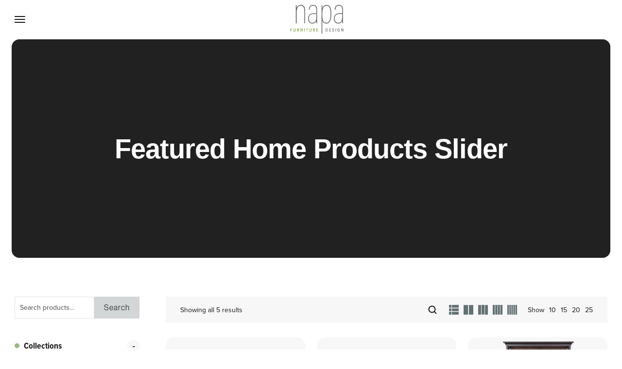

--- FILE ---
content_type: text/html; charset=UTF-8
request_url: https://www.napafd.com/product-category/featured-home-products-slider/
body_size: 35500
content:
<!DOCTYPE html>
<html lang="en-US">

<head>

    <!-- Meta UTF8 charset -->
    <meta charset="UTF-8">
    <meta name="viewport" content="width=device-width, height=device-height, initial-scale=1, maximum-scale=5, minimum-scale=1, minimal-ui" />
    <link rel="dns-prefetch" href="//cdn.hu-manity.co" />
		<!-- Cookie Compliance -->
		<script type="text/javascript">var huOptions = {"appID":"wwwnapafdcom-507b2ea","currentLanguage":"en","blocking":false,"globalCookie":false,"isAdmin":false,"privacyConsent":true,"forms":[]};</script>
		<script type="text/javascript" src="https://cdn.hu-manity.co/hu-banner.min.js"></script><meta name='robots' content='index, follow, max-image-preview:large, max-snippet:-1, max-video-preview:-1' />
	<style>img:is([sizes="auto" i], [sizes^="auto," i]) { contain-intrinsic-size: 3000px 1500px }</style>
	<script>window._wca = window._wca || [];</script>

	<!-- This site is optimized with the Yoast SEO plugin v26.3 - https://yoast.com/wordpress/plugins/seo/ -->
	<title>Featured Home Products Slider Archives - Napa Furniture Design</title>
	<link rel="canonical" href="https://www.napafd.com/product-category/featured-home-products-slider/" />
	<meta property="og:locale" content="en_US" />
	<meta property="og:type" content="article" />
	<meta property="og:title" content="Featured Home Products Slider Archives - Napa Furniture Design" />
	<meta property="og:url" content="https://www.napafd.com/product-category/featured-home-products-slider/" />
	<meta property="og:site_name" content="Napa Furniture Design" />
	<meta name="twitter:card" content="summary_large_image" />
	<script type="application/ld+json" class="yoast-schema-graph">{"@context":"https://schema.org","@graph":[{"@type":"CollectionPage","@id":"https://www.napafd.com/product-category/featured-home-products-slider/","url":"https://www.napafd.com/product-category/featured-home-products-slider/","name":"Featured Home Products Slider Archives - Napa Furniture Design","isPartOf":{"@id":"https://www.napafd.com/#website"},"primaryImageOfPage":{"@id":"https://www.napafd.com/product-category/featured-home-products-slider/#primaryimage"},"image":{"@id":"https://www.napafd.com/product-category/featured-home-products-slider/#primaryimage"},"thumbnailUrl":"https://www.napafd.com/wp-content/uploads/2023/02/belmont-entertainment-center-66_65-88-1.jpg","breadcrumb":{"@id":"https://www.napafd.com/product-category/featured-home-products-slider/#breadcrumb"},"inLanguage":"en-US"},{"@type":"ImageObject","inLanguage":"en-US","@id":"https://www.napafd.com/product-category/featured-home-products-slider/#primaryimage","url":"https://www.napafd.com/wp-content/uploads/2023/02/belmont-entertainment-center-66_65-88-1.jpg","contentUrl":"https://www.napafd.com/wp-content/uploads/2023/02/belmont-entertainment-center-66_65-88-1.jpg","width":1280,"height":1280},{"@type":"BreadcrumbList","@id":"https://www.napafd.com/product-category/featured-home-products-slider/#breadcrumb","itemListElement":[{"@type":"ListItem","position":1,"name":"Home","item":"https://www.napafd.com/"},{"@type":"ListItem","position":2,"name":"Featured Home Products Slider"}]},{"@type":"WebSite","@id":"https://www.napafd.com/#website","url":"https://www.napafd.com/","name":"Napa Furniture Design","description":"","publisher":{"@id":"https://www.napafd.com/#organization"},"potentialAction":[{"@type":"SearchAction","target":{"@type":"EntryPoint","urlTemplate":"https://www.napafd.com/?s={search_term_string}"},"query-input":{"@type":"PropertyValueSpecification","valueRequired":true,"valueName":"search_term_string"}}],"inLanguage":"en-US"},{"@type":"Organization","@id":"https://www.napafd.com/#organization","name":"Napa Furniture Design","url":"https://www.napafd.com/","logo":{"@type":"ImageObject","inLanguage":"en-US","@id":"https://www.napafd.com/#/schema/logo/image/","url":"https://www.napafd.com/wp-content/uploads/2022/11/napa-furniture-design-logo.svg","contentUrl":"https://www.napafd.com/wp-content/uploads/2022/11/napa-furniture-design-logo.svg","width":202,"height":108,"caption":"Napa Furniture Design"},"image":{"@id":"https://www.napafd.com/#/schema/logo/image/"}}]}</script>
	<!-- / Yoast SEO plugin. -->


<link rel='dns-prefetch' href='//stats.wp.com' />
<link rel='dns-prefetch' href='//maps.googleapis.com' />
<link rel='dns-prefetch' href='//cdnjs.cloudflare.com' />
<link rel='dns-prefetch' href='//fonts.googleapis.com' />
<link href='https://fonts.gstatic.com' crossorigin rel='preconnect' />
<link rel="alternate" type="application/rss+xml" title="Napa Furniture Design &raquo; Feed" href="https://www.napafd.com/feed/" />
<link rel="alternate" type="application/rss+xml" title="Napa Furniture Design &raquo; Comments Feed" href="https://www.napafd.com/comments/feed/" />
<link rel="alternate" type="application/rss+xml" title="Napa Furniture Design &raquo; Featured Home Products Slider Category Feed" href="https://www.napafd.com/product-category/featured-home-products-slider/feed/" />
<script type="text/javascript">
/* <![CDATA[ */
window._wpemojiSettings = {"baseUrl":"https:\/\/s.w.org\/images\/core\/emoji\/16.0.1\/72x72\/","ext":".png","svgUrl":"https:\/\/s.w.org\/images\/core\/emoji\/16.0.1\/svg\/","svgExt":".svg","source":{"concatemoji":"https:\/\/www.napafd.com\/wp-includes\/js\/wp-emoji-release.min.js?ver=6.8.3"}};
/*! This file is auto-generated */
!function(s,n){var o,i,e;function c(e){try{var t={supportTests:e,timestamp:(new Date).valueOf()};sessionStorage.setItem(o,JSON.stringify(t))}catch(e){}}function p(e,t,n){e.clearRect(0,0,e.canvas.width,e.canvas.height),e.fillText(t,0,0);var t=new Uint32Array(e.getImageData(0,0,e.canvas.width,e.canvas.height).data),a=(e.clearRect(0,0,e.canvas.width,e.canvas.height),e.fillText(n,0,0),new Uint32Array(e.getImageData(0,0,e.canvas.width,e.canvas.height).data));return t.every(function(e,t){return e===a[t]})}function u(e,t){e.clearRect(0,0,e.canvas.width,e.canvas.height),e.fillText(t,0,0);for(var n=e.getImageData(16,16,1,1),a=0;a<n.data.length;a++)if(0!==n.data[a])return!1;return!0}function f(e,t,n,a){switch(t){case"flag":return n(e,"\ud83c\udff3\ufe0f\u200d\u26a7\ufe0f","\ud83c\udff3\ufe0f\u200b\u26a7\ufe0f")?!1:!n(e,"\ud83c\udde8\ud83c\uddf6","\ud83c\udde8\u200b\ud83c\uddf6")&&!n(e,"\ud83c\udff4\udb40\udc67\udb40\udc62\udb40\udc65\udb40\udc6e\udb40\udc67\udb40\udc7f","\ud83c\udff4\u200b\udb40\udc67\u200b\udb40\udc62\u200b\udb40\udc65\u200b\udb40\udc6e\u200b\udb40\udc67\u200b\udb40\udc7f");case"emoji":return!a(e,"\ud83e\udedf")}return!1}function g(e,t,n,a){var r="undefined"!=typeof WorkerGlobalScope&&self instanceof WorkerGlobalScope?new OffscreenCanvas(300,150):s.createElement("canvas"),o=r.getContext("2d",{willReadFrequently:!0}),i=(o.textBaseline="top",o.font="600 32px Arial",{});return e.forEach(function(e){i[e]=t(o,e,n,a)}),i}function t(e){var t=s.createElement("script");t.src=e,t.defer=!0,s.head.appendChild(t)}"undefined"!=typeof Promise&&(o="wpEmojiSettingsSupports",i=["flag","emoji"],n.supports={everything:!0,everythingExceptFlag:!0},e=new Promise(function(e){s.addEventListener("DOMContentLoaded",e,{once:!0})}),new Promise(function(t){var n=function(){try{var e=JSON.parse(sessionStorage.getItem(o));if("object"==typeof e&&"number"==typeof e.timestamp&&(new Date).valueOf()<e.timestamp+604800&&"object"==typeof e.supportTests)return e.supportTests}catch(e){}return null}();if(!n){if("undefined"!=typeof Worker&&"undefined"!=typeof OffscreenCanvas&&"undefined"!=typeof URL&&URL.createObjectURL&&"undefined"!=typeof Blob)try{var e="postMessage("+g.toString()+"("+[JSON.stringify(i),f.toString(),p.toString(),u.toString()].join(",")+"));",a=new Blob([e],{type:"text/javascript"}),r=new Worker(URL.createObjectURL(a),{name:"wpTestEmojiSupports"});return void(r.onmessage=function(e){c(n=e.data),r.terminate(),t(n)})}catch(e){}c(n=g(i,f,p,u))}t(n)}).then(function(e){for(var t in e)n.supports[t]=e[t],n.supports.everything=n.supports.everything&&n.supports[t],"flag"!==t&&(n.supports.everythingExceptFlag=n.supports.everythingExceptFlag&&n.supports[t]);n.supports.everythingExceptFlag=n.supports.everythingExceptFlag&&!n.supports.flag,n.DOMReady=!1,n.readyCallback=function(){n.DOMReady=!0}}).then(function(){return e}).then(function(){var e;n.supports.everything||(n.readyCallback(),(e=n.source||{}).concatemoji?t(e.concatemoji):e.wpemoji&&e.twemoji&&(t(e.twemoji),t(e.wpemoji)))}))}((window,document),window._wpemojiSettings);
/* ]]> */
</script>
<link rel="stylesheet" type="text/css" href="https://use.typekit.net/llu3ytv.css"><link rel='stylesheet' id='genesis-blocks-style-css-css' href='https://www.napafd.com/wp-content/plugins/genesis-blocks/dist/style-blocks.build.css?ver=1748548966' type='text/css' media='all' />
<link rel='stylesheet' id='premium-addons-css' href='https://www.napafd.com/wp-content/plugins/premium-addons-for-elementor/assets/frontend/min-css/premium-addons.min.css?ver=4.11.46' type='text/css' media='all' />
<style id='wp-emoji-styles-inline-css' type='text/css'>

	img.wp-smiley, img.emoji {
		display: inline !important;
		border: none !important;
		box-shadow: none !important;
		height: 1em !important;
		width: 1em !important;
		margin: 0 0.07em !important;
		vertical-align: -0.1em !important;
		background: none !important;
		padding: 0 !important;
	}
</style>
<style id='classic-theme-styles-inline-css' type='text/css'>
/*! This file is auto-generated */
.wp-block-button__link{color:#fff;background-color:#32373c;border-radius:9999px;box-shadow:none;text-decoration:none;padding:calc(.667em + 2px) calc(1.333em + 2px);font-size:1.125em}.wp-block-file__button{background:#32373c;color:#fff;text-decoration:none}
</style>
<style id='safe-svg-svg-icon-style-inline-css' type='text/css'>
.safe-svg-cover{text-align:center}.safe-svg-cover .safe-svg-inside{display:inline-block;max-width:100%}.safe-svg-cover svg{fill:currentColor;height:100%;max-height:100%;max-width:100%;width:100%}

</style>
<link rel='stylesheet' id='mediaelement-css' href='https://www.napafd.com/wp-includes/js/mediaelement/mediaelementplayer-legacy.min.css?ver=4.2.17' type='text/css' media='all' />
<link rel='stylesheet' id='wp-mediaelement-css' href='https://www.napafd.com/wp-includes/js/mediaelement/wp-mediaelement.min.css?ver=6.8.3' type='text/css' media='all' />
<style id='jetpack-sharing-buttons-style-inline-css' type='text/css'>
.jetpack-sharing-buttons__services-list{display:flex;flex-direction:row;flex-wrap:wrap;gap:0;list-style-type:none;margin:5px;padding:0}.jetpack-sharing-buttons__services-list.has-small-icon-size{font-size:12px}.jetpack-sharing-buttons__services-list.has-normal-icon-size{font-size:16px}.jetpack-sharing-buttons__services-list.has-large-icon-size{font-size:24px}.jetpack-sharing-buttons__services-list.has-huge-icon-size{font-size:36px}@media print{.jetpack-sharing-buttons__services-list{display:none!important}}.editor-styles-wrapper .wp-block-jetpack-sharing-buttons{gap:0;padding-inline-start:0}ul.jetpack-sharing-buttons__services-list.has-background{padding:1.25em 2.375em}
</style>
<style id='filebird-block-filebird-gallery-style-inline-css' type='text/css'>
ul.filebird-block-filebird-gallery{margin:auto!important;padding:0!important;width:100%}ul.filebird-block-filebird-gallery.layout-grid{display:grid;grid-gap:20px;align-items:stretch;grid-template-columns:repeat(var(--columns),1fr);justify-items:stretch}ul.filebird-block-filebird-gallery.layout-grid li img{border:1px solid #ccc;box-shadow:2px 2px 6px 0 rgba(0,0,0,.3);height:100%;max-width:100%;-o-object-fit:cover;object-fit:cover;width:100%}ul.filebird-block-filebird-gallery.layout-masonry{-moz-column-count:var(--columns);-moz-column-gap:var(--space);column-gap:var(--space);-moz-column-width:var(--min-width);columns:var(--min-width) var(--columns);display:block;overflow:auto}ul.filebird-block-filebird-gallery.layout-masonry li{margin-bottom:var(--space)}ul.filebird-block-filebird-gallery li{list-style:none}ul.filebird-block-filebird-gallery li figure{height:100%;margin:0;padding:0;position:relative;width:100%}ul.filebird-block-filebird-gallery li figure figcaption{background:linear-gradient(0deg,rgba(0,0,0,.7),rgba(0,0,0,.3) 70%,transparent);bottom:0;box-sizing:border-box;color:#fff;font-size:.8em;margin:0;max-height:100%;overflow:auto;padding:3em .77em .7em;position:absolute;text-align:center;width:100%;z-index:2}ul.filebird-block-filebird-gallery li figure figcaption a{color:inherit}

</style>
<link rel='stylesheet' id='cr-frontend-css-css' href='https://www.napafd.com/wp-content/plugins/customer-reviews-woocommerce/css/frontend.css?ver=5.88.1' type='text/css' media='all' />
<link rel='stylesheet' id='cr-badges-css-css' href='https://www.napafd.com/wp-content/plugins/customer-reviews-woocommerce/css/badges.css?ver=5.88.1' type='text/css' media='all' />
<style id='global-styles-inline-css' type='text/css'>
:root{--wp--preset--aspect-ratio--square: 1;--wp--preset--aspect-ratio--4-3: 4/3;--wp--preset--aspect-ratio--3-4: 3/4;--wp--preset--aspect-ratio--3-2: 3/2;--wp--preset--aspect-ratio--2-3: 2/3;--wp--preset--aspect-ratio--16-9: 16/9;--wp--preset--aspect-ratio--9-16: 9/16;--wp--preset--color--black: #000000;--wp--preset--color--cyan-bluish-gray: #abb8c3;--wp--preset--color--white: #ffffff;--wp--preset--color--pale-pink: #f78da7;--wp--preset--color--vivid-red: #cf2e2e;--wp--preset--color--luminous-vivid-orange: #ff6900;--wp--preset--color--luminous-vivid-amber: #fcb900;--wp--preset--color--light-green-cyan: #7bdcb5;--wp--preset--color--vivid-green-cyan: #00d084;--wp--preset--color--pale-cyan-blue: #8ed1fc;--wp--preset--color--vivid-cyan-blue: #0693e3;--wp--preset--color--vivid-purple: #9b51e0;--wp--preset--gradient--vivid-cyan-blue-to-vivid-purple: linear-gradient(135deg,rgba(6,147,227,1) 0%,rgb(155,81,224) 100%);--wp--preset--gradient--light-green-cyan-to-vivid-green-cyan: linear-gradient(135deg,rgb(122,220,180) 0%,rgb(0,208,130) 100%);--wp--preset--gradient--luminous-vivid-amber-to-luminous-vivid-orange: linear-gradient(135deg,rgba(252,185,0,1) 0%,rgba(255,105,0,1) 100%);--wp--preset--gradient--luminous-vivid-orange-to-vivid-red: linear-gradient(135deg,rgba(255,105,0,1) 0%,rgb(207,46,46) 100%);--wp--preset--gradient--very-light-gray-to-cyan-bluish-gray: linear-gradient(135deg,rgb(238,238,238) 0%,rgb(169,184,195) 100%);--wp--preset--gradient--cool-to-warm-spectrum: linear-gradient(135deg,rgb(74,234,220) 0%,rgb(151,120,209) 20%,rgb(207,42,186) 40%,rgb(238,44,130) 60%,rgb(251,105,98) 80%,rgb(254,248,76) 100%);--wp--preset--gradient--blush-light-purple: linear-gradient(135deg,rgb(255,206,236) 0%,rgb(152,150,240) 100%);--wp--preset--gradient--blush-bordeaux: linear-gradient(135deg,rgb(254,205,165) 0%,rgb(254,45,45) 50%,rgb(107,0,62) 100%);--wp--preset--gradient--luminous-dusk: linear-gradient(135deg,rgb(255,203,112) 0%,rgb(199,81,192) 50%,rgb(65,88,208) 100%);--wp--preset--gradient--pale-ocean: linear-gradient(135deg,rgb(255,245,203) 0%,rgb(182,227,212) 50%,rgb(51,167,181) 100%);--wp--preset--gradient--electric-grass: linear-gradient(135deg,rgb(202,248,128) 0%,rgb(113,206,126) 100%);--wp--preset--gradient--midnight: linear-gradient(135deg,rgb(2,3,129) 0%,rgb(40,116,252) 100%);--wp--preset--font-size--small: 13px;--wp--preset--font-size--medium: 20px;--wp--preset--font-size--large: 36px;--wp--preset--font-size--x-large: 42px;--wp--preset--spacing--20: 0.44rem;--wp--preset--spacing--30: 0.67rem;--wp--preset--spacing--40: 1rem;--wp--preset--spacing--50: 1.5rem;--wp--preset--spacing--60: 2.25rem;--wp--preset--spacing--70: 3.38rem;--wp--preset--spacing--80: 5.06rem;--wp--preset--shadow--natural: 6px 6px 9px rgba(0, 0, 0, 0.2);--wp--preset--shadow--deep: 12px 12px 50px rgba(0, 0, 0, 0.4);--wp--preset--shadow--sharp: 6px 6px 0px rgba(0, 0, 0, 0.2);--wp--preset--shadow--outlined: 6px 6px 0px -3px rgba(255, 255, 255, 1), 6px 6px rgba(0, 0, 0, 1);--wp--preset--shadow--crisp: 6px 6px 0px rgba(0, 0, 0, 1);}:where(.is-layout-flex){gap: 0.5em;}:where(.is-layout-grid){gap: 0.5em;}body .is-layout-flex{display: flex;}.is-layout-flex{flex-wrap: wrap;align-items: center;}.is-layout-flex > :is(*, div){margin: 0;}body .is-layout-grid{display: grid;}.is-layout-grid > :is(*, div){margin: 0;}:where(.wp-block-columns.is-layout-flex){gap: 2em;}:where(.wp-block-columns.is-layout-grid){gap: 2em;}:where(.wp-block-post-template.is-layout-flex){gap: 1.25em;}:where(.wp-block-post-template.is-layout-grid){gap: 1.25em;}.has-black-color{color: var(--wp--preset--color--black) !important;}.has-cyan-bluish-gray-color{color: var(--wp--preset--color--cyan-bluish-gray) !important;}.has-white-color{color: var(--wp--preset--color--white) !important;}.has-pale-pink-color{color: var(--wp--preset--color--pale-pink) !important;}.has-vivid-red-color{color: var(--wp--preset--color--vivid-red) !important;}.has-luminous-vivid-orange-color{color: var(--wp--preset--color--luminous-vivid-orange) !important;}.has-luminous-vivid-amber-color{color: var(--wp--preset--color--luminous-vivid-amber) !important;}.has-light-green-cyan-color{color: var(--wp--preset--color--light-green-cyan) !important;}.has-vivid-green-cyan-color{color: var(--wp--preset--color--vivid-green-cyan) !important;}.has-pale-cyan-blue-color{color: var(--wp--preset--color--pale-cyan-blue) !important;}.has-vivid-cyan-blue-color{color: var(--wp--preset--color--vivid-cyan-blue) !important;}.has-vivid-purple-color{color: var(--wp--preset--color--vivid-purple) !important;}.has-black-background-color{background-color: var(--wp--preset--color--black) !important;}.has-cyan-bluish-gray-background-color{background-color: var(--wp--preset--color--cyan-bluish-gray) !important;}.has-white-background-color{background-color: var(--wp--preset--color--white) !important;}.has-pale-pink-background-color{background-color: var(--wp--preset--color--pale-pink) !important;}.has-vivid-red-background-color{background-color: var(--wp--preset--color--vivid-red) !important;}.has-luminous-vivid-orange-background-color{background-color: var(--wp--preset--color--luminous-vivid-orange) !important;}.has-luminous-vivid-amber-background-color{background-color: var(--wp--preset--color--luminous-vivid-amber) !important;}.has-light-green-cyan-background-color{background-color: var(--wp--preset--color--light-green-cyan) !important;}.has-vivid-green-cyan-background-color{background-color: var(--wp--preset--color--vivid-green-cyan) !important;}.has-pale-cyan-blue-background-color{background-color: var(--wp--preset--color--pale-cyan-blue) !important;}.has-vivid-cyan-blue-background-color{background-color: var(--wp--preset--color--vivid-cyan-blue) !important;}.has-vivid-purple-background-color{background-color: var(--wp--preset--color--vivid-purple) !important;}.has-black-border-color{border-color: var(--wp--preset--color--black) !important;}.has-cyan-bluish-gray-border-color{border-color: var(--wp--preset--color--cyan-bluish-gray) !important;}.has-white-border-color{border-color: var(--wp--preset--color--white) !important;}.has-pale-pink-border-color{border-color: var(--wp--preset--color--pale-pink) !important;}.has-vivid-red-border-color{border-color: var(--wp--preset--color--vivid-red) !important;}.has-luminous-vivid-orange-border-color{border-color: var(--wp--preset--color--luminous-vivid-orange) !important;}.has-luminous-vivid-amber-border-color{border-color: var(--wp--preset--color--luminous-vivid-amber) !important;}.has-light-green-cyan-border-color{border-color: var(--wp--preset--color--light-green-cyan) !important;}.has-vivid-green-cyan-border-color{border-color: var(--wp--preset--color--vivid-green-cyan) !important;}.has-pale-cyan-blue-border-color{border-color: var(--wp--preset--color--pale-cyan-blue) !important;}.has-vivid-cyan-blue-border-color{border-color: var(--wp--preset--color--vivid-cyan-blue) !important;}.has-vivid-purple-border-color{border-color: var(--wp--preset--color--vivid-purple) !important;}.has-vivid-cyan-blue-to-vivid-purple-gradient-background{background: var(--wp--preset--gradient--vivid-cyan-blue-to-vivid-purple) !important;}.has-light-green-cyan-to-vivid-green-cyan-gradient-background{background: var(--wp--preset--gradient--light-green-cyan-to-vivid-green-cyan) !important;}.has-luminous-vivid-amber-to-luminous-vivid-orange-gradient-background{background: var(--wp--preset--gradient--luminous-vivid-amber-to-luminous-vivid-orange) !important;}.has-luminous-vivid-orange-to-vivid-red-gradient-background{background: var(--wp--preset--gradient--luminous-vivid-orange-to-vivid-red) !important;}.has-very-light-gray-to-cyan-bluish-gray-gradient-background{background: var(--wp--preset--gradient--very-light-gray-to-cyan-bluish-gray) !important;}.has-cool-to-warm-spectrum-gradient-background{background: var(--wp--preset--gradient--cool-to-warm-spectrum) !important;}.has-blush-light-purple-gradient-background{background: var(--wp--preset--gradient--blush-light-purple) !important;}.has-blush-bordeaux-gradient-background{background: var(--wp--preset--gradient--blush-bordeaux) !important;}.has-luminous-dusk-gradient-background{background: var(--wp--preset--gradient--luminous-dusk) !important;}.has-pale-ocean-gradient-background{background: var(--wp--preset--gradient--pale-ocean) !important;}.has-electric-grass-gradient-background{background: var(--wp--preset--gradient--electric-grass) !important;}.has-midnight-gradient-background{background: var(--wp--preset--gradient--midnight) !important;}.has-small-font-size{font-size: var(--wp--preset--font-size--small) !important;}.has-medium-font-size{font-size: var(--wp--preset--font-size--medium) !important;}.has-large-font-size{font-size: var(--wp--preset--font-size--large) !important;}.has-x-large-font-size{font-size: var(--wp--preset--font-size--x-large) !important;}
:where(.wp-block-post-template.is-layout-flex){gap: 1.25em;}:where(.wp-block-post-template.is-layout-grid){gap: 1.25em;}
:where(.wp-block-columns.is-layout-flex){gap: 2em;}:where(.wp-block-columns.is-layout-grid){gap: 2em;}
:root :where(.wp-block-pullquote){font-size: 1.5em;line-height: 1.6;}
</style>
<link rel='stylesheet' id='contact-form-7-css' href='https://www.napafd.com/wp-content/plugins/contact-form-7/includes/css/styles.css?ver=6.1.3' type='text/css' media='all' />
<style id='woocommerce-inline-inline-css' type='text/css'>
.woocommerce form .form-row .required { visibility: visible; }
</style>
<link rel='stylesheet' id='wordpress-store-locator-css' href='https://www.napafd.com/wp-content/plugins/wordpress-store-locator/public/css/wordpress-store-locator-public.css?ver=2.1.7' type='text/css' media='all' />
<link rel='stylesheet' id='wordpress-store-locator-bootstrap-css' href='https://www.napafd.com/wp-content/plugins/wordpress-store-locator/public/css/bootstrap.min.css?ver=2.1.7' type='text/css' media='all' />
<link rel='stylesheet' id='font-awesome-store-locator-css' href='https://cdnjs.cloudflare.com/ajax/libs/font-awesome/5.14.0/css/all.min.css?ver=5.14.0' type='text/css' media='all' />
<link rel='stylesheet' id='wordpress-store-locator-custom-css' href='https://www.napafd.com/wp-content/plugins/wordpress-store-locator/public/css/wordpress-store-locator-custom.css?ver=2.1.7' type='text/css' media='all' />
<link rel='stylesheet' id='ninetheme-swatches-css' href='https://www.napafd.com/wp-content/plugins/ninetheme-elementor-addons/assets/front/js/swatches/swatches.css?ver=6.8.3' type='text/css' media='all' />
<link rel='stylesheet' id='ninetheme-ajax-product-search-css' href='https://www.napafd.com/wp-content/plugins/ninetheme-elementor-addons/widgets/woocommerce/product-search/css-js/style.css?ver=6.8.3' type='text/css' media='all' />
<link rel='stylesheet' id='brands-styles-css' href='https://www.napafd.com/wp-content/plugins/woocommerce/assets/css/brands.css?ver=10.3.5' type='text/css' media='all' />
<link rel='stylesheet' id='ninetheme-fonts-css' href='//fonts.googleapis.com/css?family=Inter%3A300%2C400%2C500%2C600%2C700&#038;subset=latin%2Clatin-ext&#038;display=swap' type='text/css' media='all' />
<link rel='stylesheet' id='fontawesome-css' href='https://www.napafd.com/wp-content/themes/decoraty/css/fontawesome/fontawesome-all.min.css?ver=1.0' type='text/css' media='all' />
<link rel='stylesheet' id='elementor-frontend-css' href='https://www.napafd.com/wp-content/uploads/elementor/css/custom-frontend.min.css?ver=1768847453' type='text/css' media='all' />
<link rel='stylesheet' id='elementor-post-3624-css' href='https://www.napafd.com/wp-content/uploads/elementor/css/post-3624.css?ver=1768847454' type='text/css' media='all' />
<link rel='stylesheet' id='font-awesome-5-all-css' href='https://www.napafd.com/wp-content/plugins/elementor/assets/lib/font-awesome/css/all.min.css?ver=4.11.46' type='text/css' media='all' />
<link rel='stylesheet' id='widget-image-css' href='https://www.napafd.com/wp-content/plugins/elementor/assets/css/widget-image.min.css?ver=3.33.0' type='text/css' media='all' />
<link rel='stylesheet' id='widget-icon-list-css' href='https://www.napafd.com/wp-content/uploads/elementor/css/custom-widget-icon-list.min.css?ver=1768847453' type='text/css' media='all' />
<link rel='stylesheet' id='widget-social-icons-css' href='https://www.napafd.com/wp-content/plugins/elementor/assets/css/widget-social-icons.min.css?ver=3.33.0' type='text/css' media='all' />
<link rel='stylesheet' id='widget-heading-css' href='https://www.napafd.com/wp-content/plugins/elementor/assets/css/widget-heading.min.css?ver=3.33.0' type='text/css' media='all' />
<link rel='stylesheet' id='e-apple-webkit-css' href='https://www.napafd.com/wp-content/uploads/elementor/css/custom-apple-webkit.min.css?ver=1768847453' type='text/css' media='all' />
<link rel='stylesheet' id='elementor-post-4494-css' href='https://www.napafd.com/wp-content/uploads/elementor/css/post-4494.css?ver=1768847454' type='text/css' media='all' />
<link rel='stylesheet' id='bootstrap-grid-css' href='https://www.napafd.com/wp-content/themes/decoraty/css/bootstrap/bootstrap-grid.min.css?ver=1.0' type='text/css' media='all' />
<link rel='stylesheet' id='ninetheme-default-css' href='https://www.napafd.com/wp-content/themes/decoraty/css/default.css?ver=1.0' type='text/css' media='all' />
<link rel='stylesheet' id='ninetheme-framework-style-css' href='https://www.napafd.com/wp-content/themes/decoraty/css/framework-style.css?ver=1.0' type='text/css' media='all' />
<link rel='stylesheet' id='ninetheme-styles-css' href='https://www.napafd.com/wp-content/themes/decoraty/css/style.css?ver=1.0' type='text/css' media='all' />
<link rel='stylesheet' id='ninetheme-wc-css' href='https://www.napafd.com/wp-content/themes/decoraty/woocommerce/assets/css/woocommerce-general.css?ver=1.0' type='text/css' media='all' />
<style id='ninetheme-custom-style-inline-css' type='text/css'>
@media (min-width: 1024px){
        .ninetheme-container.container,
        .ninetheme-container-xl.container-xl {
            max-width: 1180px;
        }}@media (min-width: 1200px){
        .ninetheme-container.container,
        .ninetheme-container-xl.container-xl {
            max-width: 1580px;
        }}.header-spacer,
        .ninetheme-header-top-menu-area>ul>li.menu-item {
            height: 80px;
        }.ninetheme-header-top-right .ninetheme-header-default-inner>div:not(:first-child) {
            margin-left: 20px;
        }.ninetheme-header-top-left .ninetheme-header-default-inner>div:not(:last-child) {
            margin-right: 20px;
        }.ninetheme-header-default .top-action-btn {
            margin-left: 15px;
        }.ninetheme-header-mobile {
            max-width: 530px;
        }.ninetheme-header-mobile-sidebar {
            min-width: 60px;
        }.nt-logo img {
            max-width: 110px;
        }.nt-logo img.sticky-logo {
            max-width: 80px;
        }div#nt-preloader {background-color: #f1f1f1;overflow: hidden;background-repeat: no-repeat;background-position: center center;height: 100%;left: 0;position: fixed;top: 0;width: 100%;z-index: 9999999;}.loader10 {width: 28px;height: 28px;border-radius: 50%;position: relative;animation: loader10 0.9s ease alternate infinite;animation-delay: 0.36s;top: 50%;margin: -42px auto 0; }.loader10::after, .loader10::before {content: "";position: absolute;width: 28px;height: 28px;border-radius: 50%;animation: loader10 0.9s ease alternate infinite; }.loader10::before {left: -40px;animation-delay: 0.18s; }.loader10::after {right: -40px;animation-delay: 0.54s; }@keyframes loader10 {0% {box-shadow: 0 28px 0 -28px #000; }100% {box-shadow: 0 28px 0 #000; } }body .ninetheme-woocommerce-pagination ul {justify-content: center;}
</style>
<link rel='stylesheet' id='ekit-widget-styles-css' href='https://www.napafd.com/wp-content/plugins/elementskit-lite/widgets/init/assets/css/widget-styles.css?ver=3.7.5' type='text/css' media='all' />
<link rel='stylesheet' id='ekit-responsive-css' href='https://www.napafd.com/wp-content/plugins/elementskit-lite/widgets/init/assets/css/responsive.css?ver=3.7.5' type='text/css' media='all' />
<link rel='stylesheet' id='eael-general-css' href='https://www.napafd.com/wp-content/plugins/essential-addons-for-elementor-lite/assets/front-end/css/view/general.min.css?ver=6.4.0' type='text/css' media='all' />
<link rel='stylesheet' id='elementor-gf-local-montserrat-css' href='https://www.napafd.com/wp-content/uploads/elementor/google-fonts/css/montserrat.css?ver=1748539428' type='text/css' media='all' />
<link rel='stylesheet' id='elementor-icons-shared-0-css' href='https://www.napafd.com/wp-content/plugins/elementor/assets/lib/font-awesome/css/fontawesome.min.css?ver=5.15.3' type='text/css' media='all' />
<link rel='stylesheet' id='elementor-icons-fa-solid-css' href='https://www.napafd.com/wp-content/plugins/elementor/assets/lib/font-awesome/css/solid.min.css?ver=5.15.3' type='text/css' media='all' />
<link rel='stylesheet' id='elementor-icons-ninetheme-custom-icons-css' href='https://www.napafd.com/wp-content/themes/decoraty/css/flaticon/flaticon.css?ver=1.0.0' type='text/css' media='all' />
<link rel='stylesheet' id='elementor-icons-fa-brands-css' href='https://www.napafd.com/wp-content/plugins/elementor/assets/lib/font-awesome/css/brands.min.css?ver=5.15.3' type='text/css' media='all' />
<script type="text/template" id="tmpl-variation-template">
	<div class="woocommerce-variation-description">{{{ data.variation.variation_description }}}</div>
	<div class="woocommerce-variation-price">{{{ data.variation.price_html }}}</div>
	<div class="woocommerce-variation-availability">{{{ data.variation.availability_html }}}</div>
</script>
<script type="text/template" id="tmpl-unavailable-variation-template">
	<p role="alert">Sorry, this product is unavailable. Please choose a different combination.</p>
</script>
<!--n2css--><!--n2js--><script type="text/javascript" src="https://www.napafd.com/wp-includes/js/jquery/jquery.min.js?ver=3.7.1" id="jquery-core-js"></script>
<script type="text/javascript" src="https://www.napafd.com/wp-includes/js/jquery/jquery-migrate.min.js?ver=3.4.1" id="jquery-migrate-js"></script>
<script type="text/javascript" src="https://www.napafd.com/wp-content/plugins/woocommerce/assets/js/jquery-blockui/jquery.blockUI.min.js?ver=2.7.0-wc.10.3.5" id="wc-jquery-blockui-js" defer="defer" data-wp-strategy="defer"></script>
<script type="text/javascript" id="wc-add-to-cart-js-extra">
/* <![CDATA[ */
var wc_add_to_cart_params = {"ajax_url":"\/wp-admin\/admin-ajax.php","wc_ajax_url":"\/?wc-ajax=%%endpoint%%","i18n_view_cart":"View cart","cart_url":"https:\/\/www.napafd.com\/?page_id=11","is_cart":"","cart_redirect_after_add":"no"};
/* ]]> */
</script>
<script type="text/javascript" src="https://www.napafd.com/wp-content/plugins/woocommerce/assets/js/frontend/add-to-cart.min.js?ver=10.3.5" id="wc-add-to-cart-js" defer="defer" data-wp-strategy="defer"></script>
<script type="text/javascript" src="https://www.napafd.com/wp-content/plugins/woocommerce/assets/js/js-cookie/js.cookie.min.js?ver=2.1.4-wc.10.3.5" id="wc-js-cookie-js" defer="defer" data-wp-strategy="defer"></script>
<script type="text/javascript" id="woocommerce-js-extra">
/* <![CDATA[ */
var woocommerce_params = {"ajax_url":"\/wp-admin\/admin-ajax.php","wc_ajax_url":"\/?wc-ajax=%%endpoint%%","i18n_password_show":"Show password","i18n_password_hide":"Hide password"};
/* ]]> */
</script>
<script type="text/javascript" src="https://www.napafd.com/wp-content/plugins/woocommerce/assets/js/frontend/woocommerce.min.js?ver=10.3.5" id="woocommerce-js" defer="defer" data-wp-strategy="defer"></script>
<script type="text/javascript" src="https://www.napafd.com/wp-includes/js/underscore.min.js?ver=1.13.7" id="underscore-js"></script>
<script type="text/javascript" id="wp-util-js-extra">
/* <![CDATA[ */
var _wpUtilSettings = {"ajax":{"url":"\/wp-admin\/admin-ajax.php"}};
/* ]]> */
</script>
<script type="text/javascript" src="https://www.napafd.com/wp-includes/js/wp-util.min.js?ver=6.8.3" id="wp-util-js"></script>
<script type="text/javascript" id="wc-add-to-cart-variation-js-extra">
/* <![CDATA[ */
var wc_add_to_cart_variation_params = {"wc_ajax_url":"\/?wc-ajax=%%endpoint%%","i18n_no_matching_variations_text":"Sorry, no products matched your selection. Please choose a different combination.","i18n_make_a_selection_text":"Please select some product options before adding this product to your cart.","i18n_unavailable_text":"Sorry, this product is unavailable. Please choose a different combination.","i18n_reset_alert_text":"Your selection has been reset. Please select some product options before adding this product to your cart."};
/* ]]> */
</script>
<script type="text/javascript" src="https://www.napafd.com/wp-content/plugins/woocommerce/assets/js/frontend/add-to-cart-variation.min.js?ver=10.3.5" id="wc-add-to-cart-variation-js" defer="defer" data-wp-strategy="defer"></script>
<script type="text/javascript" src="https://www.napafd.com/wp-content/themes/decoraty/js/lazy/lazyload.min.js?ver=1.0" id="lazyload-js"></script>
<script type="text/javascript" src="https://stats.wp.com/s-202604.js" id="woocommerce-analytics-js" defer="defer" data-wp-strategy="defer"></script>
<link rel="https://api.w.org/" href="https://www.napafd.com/wp-json/" /><link rel="alternate" title="JSON" type="application/json" href="https://www.napafd.com/wp-json/wp/v2/product_cat/209" /><link rel="EditURI" type="application/rsd+xml" title="RSD" href="https://www.napafd.com/xmlrpc.php?rsd" />
<script>
	// Define dataLayer and gtag if they haven't been defined yet
	window.dataLayer = window.dataLayer || [];
	function gtag(){dataLayer.push(arguments);}

	// Set default consent state to 'denied'
	gtag('consent', 'default', {
		'ad_storage': 'denied',
		'analytics_storage': 'denied',
		'ad_user_data': 'denied',
		'ad_personalization': 'denied'
	});

	// (Optional) You can set different defaults for specific regions
	gtag('consent', 'default', {
		'ad_storage': 'granted',
		'ad_user_data': 'granted',
		'ad_personalization': 'granted',
		'analytics_storage': 'granted',
		'regions': ['US']
	});
</script>
<!-- Google Tag Manager container snippet follows below this script -->

<!-- <script>
	$('.culster-0').children('img').attr('src', 'https://www.napafd.com/wp-content/uploads/2022/12/anti-tipping-icon-filled.svg');
</script> -->

<!-- Google Tag Manager -->
<script>(function(w,d,s,l,i){w[l]=w[l]||[];w[l].push({'gtm.start':
new Date().getTime(),event:'gtm.js'});var f=d.getElementsByTagName(s)[0],
j=d.createElement(s),dl=l!='dataLayer'?'&l='+l:'';j.async=true;j.src=
'https://www.googletagmanager.com/gtm.js?id='+i+dl;f.parentNode.insertBefore(j,f);
})(window,document,'script','dataLayer','GTM-TJ8VZWX5');</script>
<!-- End Google Tag Manager -->

<meta name="google-site-verification" content="jfYn25ApNfAcJ0ieWS0Zht42d9AiRuNrESqJhlmpdJ0" /><meta name="generator" content="Redux 4.5.8" /><style id="wplmi-inline-css" type="text/css">
 span.wplmi-user-avatar { width: 16px;display: inline-block !important;flex-shrink: 0; } img.wplmi-elementor-avatar { border-radius: 100%;margin-right: 3px; }
</style>
	<noscript><style>.woocommerce-product-gallery{ opacity: 1 !important; }</style></noscript>
	<meta name="generator" content="Elementor 3.33.0; features: additional_custom_breakpoints; settings: css_print_method-external, google_font-enabled, font_display-swap">
			<style>
				.e-con.e-parent:nth-of-type(n+4):not(.e-lazyloaded):not(.e-no-lazyload),
				.e-con.e-parent:nth-of-type(n+4):not(.e-lazyloaded):not(.e-no-lazyload) * {
					background-image: none !important;
				}
				@media screen and (max-height: 1024px) {
					.e-con.e-parent:nth-of-type(n+3):not(.e-lazyloaded):not(.e-no-lazyload),
					.e-con.e-parent:nth-of-type(n+3):not(.e-lazyloaded):not(.e-no-lazyload) * {
						background-image: none !important;
					}
				}
				@media screen and (max-height: 640px) {
					.e-con.e-parent:nth-of-type(n+2):not(.e-lazyloaded):not(.e-no-lazyload),
					.e-con.e-parent:nth-of-type(n+2):not(.e-lazyloaded):not(.e-no-lazyload) * {
						background-image: none !important;
					}
				}
			</style>
			<link rel="icon" href="https://www.napafd.com/wp-content/uploads/2022/12/napa-furniture-design-favicon-x-large-100x100.png" sizes="32x32" />
<link rel="icon" href="https://www.napafd.com/wp-content/uploads/2022/12/napa-furniture-design-favicon-x-large-300x300.png" sizes="192x192" />
<link rel="apple-touch-icon" href="https://www.napafd.com/wp-content/uploads/2022/12/napa-furniture-design-favicon-x-large-300x300.png" />
<meta name="msapplication-TileImage" content="https://www.napafd.com/wp-content/uploads/2022/12/napa-furniture-design-favicon-x-large-300x300.png" />
		<style type="text/css" id="wp-custom-css">
			/* begin default custom css */

/* reCAPTCHA */
.grecaptcha-badge {
	visibility: hidden;
}

/* cookie compliance  */
#hu-background {
  display: none;
}

#hu .hu-wrapper {
  background-color: #fff;
}

#hu .hu-toggle-switch {
  display: none !important;
}

.ninetheme-more {
	display: none;
}

body {
	line-height: 1.375em !important;
}
.ninetheme-shop-hero.page-hero-big {
    background-image: url('https://ninetheme.com/themes/decoraty1/wp-content/uploads/2022/03/full-14-1.jpg');
}

.page-hero-big .container-xl.ninetheme-container-xl {
    z-index: 1;
}

.page-hero-big::after {
		content:"";
    background: #16161699;
    display: block;
    position: absolute;
    width: 100%;
    height: 100%;
    top: 0;
    bottom: 0;
    left: 0;
	z-index:0
}
/* end default custom css */



/* begin global element styles */
/* image shadows */
.img-shadows-soft {
	width: 150px;
  -webkit-filter: drop-shadow(0px 20px 10px rgba(33, 15, 18, .125)) !important;
  filter: drop-shadow(0px 20px 10px rgba(33, 15, 18, .05)) !important;
}

/* end global element styles */



/* begin theme edits */

/* nav edits */
/* gradient bg */
/* .page-id-5029 .ninetheme-header-default:not(.sticky-start, .trans-hover) {
	background-image: linear-gradient(180deg, rgba(0,0,0, .75), rgba(0,0,0, 0)) !important;
	border-bottom: 1px solid rgba(255,255,255, .6) !important;
} */

/* border radius on nav item's thumbs */
.primary-menu .item-thumb {
	border-radius: 16px !important;
}
/* end nav edits */


/* adding border radius to product thumbnails */
@media only screen and (min-width:1080px) {
	.ninetheme-thumb-wrapper {
	border-radius: 16px !important;
}
}
@media only screen and (max-width:1079px) {
	.ninetheme-thumb-wrapper {
		border-radius: 16px 16px 0px 0px !important;
	}
}
/* list view thumnails radius */
.ninetheme-loop-item-list-wrapper, .ninetheme-loop-item-list-wrapper .has-images {
	border-radius: 16px !important;
}
.ninetheme-loop-item-list-wrapper .ninetheme-loop-product-buttons-hover {
	border-radius: 0px 0px 16px 16px !important;
}
/* hiding start rating on list view */
.ninetheme-loop-item-list-wrapper .eael-star-rating {
	display: none !important;
}
/* switch price cart / read more position */
.ninetheme-loop-item-list-wrapper .ninetheme-price-cart {
	flex-direction: row-reverse !important;
}

/* edit background color on thumbnail slide up */
.ninetheme-product-type-8 .ninetheme-loop-product-buttons-hover, .ninetheme-loop-product-buttons-mobile {
	background-color: var( --e-global-color-178e57e ) !important;
}

/* edit border radius on category thumbnails */
.ninetheme-loop-product-buttons-mobile, .ninetheme-category-content {
	border-radius: 0px 0px 16px 16px !important;
}
.ninetheme-category-thumb img {
	border-radius: 16px 16px 0px 0px !important;
}

/* edit label color */
.ninetheme-label {
	background-color: var( --e-global-color-96a7d1c ) !important;
/* 	color: var( --e-global-color-178e57e ) !important; */
	color: var( --e-global-color-12d5431 ) !important;
/* 	border-color: var( --e-global-color-178e57e ) !important; */
	border: none !important;
	border-radius: 16px !important;
}
.ninetheme-thumb-wrapper {
	-webkit-transition: all 0.3s ease-out 0s !important;
	transition: all 0.3s ease-out 0s !important;
}
.ninetheme-thumb-wrapper:hover .ninetheme-label {
	background-color: var( --e-global-color-178e57e ) !important;
	color: var( --e-global-color-12d5431 ) !important;
}

/* thumbnail buttons hover */


/* begin product preview box styles */
.ninetheme-panel-close-button:before, .ninetheme-panel-close-button:after {
	background-color: var( --e-global-color-178e57e ) !important;
}
.ninetheme-btn.ninetheme-btn-dark:not(.ninetheme-btn-product) {
	background-color: var( --e-global-color-178e57e )
}
.ninetheme-btn.ninetheme-btn-dark:not(.ninetheme-btn-product):hover {
	background-color: var( --e-global-color-790d1f7 ) !important;
}
/* end product preview box styles */

/* begin product image gallery lightbox edits  */
/* increase max width */
.mfp-image-holder figure {
	max-width: 1920px !important;
}
/* next/previous arrows */
.mfp-image-holder .mfp-arrow {
	background: transparent !important;
	border: none !important;
	color: var( --e-global-color-73a6d4d ) !important;
	transition: all .25s ease-in-out !important;
}
.mfp-image-holder .mfp-arrow:hover {
	color: var( --e-global-color-178e57e )	!important;
}
.mfp-image-holder .mfp-arrow:before {
	display: none !important;
}
.mfp-image-holder .mfp-arrow:after {
	font-size: 30px !important;
}
/* end product image gallery lightbox edits  */

/* search button color/filed outline */
#nt-sidebar form button {
	background-color: var( --e-global-color-0ef5f3e ) !important;
	color: var( --e-global-color-accent ) !important;
}
#nt-sidebar form button:hover {
	background-color: var( --e-global-color-96a7d1c ) !important;
	color: var( --e-global-color-7a259d2 ) !important;
}
.woocommerce-product-search .search-field:focus {
	border: 1px solid var( --e-global-color-178e57e ) !important;
}
/* product grid minibar options */
.ninetheme-before-loop.ninetheme-shop-filter-top-area.ninetheme-bg-gray li a svg {
	fill: var( --e-global-color-96a7d1c ) !important;
}
.ninetheme-before-loop.ninetheme-shop-filter-top-area.ninetheme-bg-gray li a svg:hover, .ninetheme-mini-icon .active svg, .nietheme-filter-column-select ul li svg, .ninetheme-shop-filter-area li a svg:hover {
	fill: var( --e-global-color-178e57e ) !important;
}
.nietheme-filter-column-select ul li svg, .ninetheme-shop-filter-area li a svg {
	fill: var( --e-global-color-0ef5f3e ) !important;
}
/* order by colors */
.nice-select .option.selected, .nice-select .option:hover {
	background-color: var( --e-global-color-178e57e ) !important;
}

/* remove star reviews/price row from product thumbnails */
/* hide below to bring back when ready for ecommerce */
.ninetheme-price-rating {
	display: none !important;
}


/* end theme edits */

/* edit points tool tips*/
.tooltipster-content {
	padding: 0px !important;
	border-radius: 16px !important;
}
.tooltipster-box {
	border: 0px !important;
	border-radius: 16px !important;
}
.tooltipster-base {
	min-height: 440px !important;
}
.tooltipster-base .ninetheme-product-name {
	padding-left: 20px !important;
}



/* no display global class */
.no-display {
	display: none !important;
}
/* end no display global class */


/* begin custom filtered grid styles */
.filtered-grid-custom .gallery-item-caption-wrap.caption-style-hoverer {
	align-items: end !important;
}
/* end custom filtered grid styles */

/* begin "find in store" button */
#store_modal_button {
	display: none !important;
	margin-top: 16px !important;
	margin-bottom: 32px !important;
}
.ninetheme-summary-item {
	margin-bottom: 16px !important;
}
/* end "find in store button" */


/* product page image thumbnail */
.ninetheme-zoom-wrapper {
	border-radius: 16px !important;
}
.ninetheme-product-accordion-wrapper .ninetheme-accordion-item:first-child {
	border-radius: 16px 16px 0px 0px !important;
}
.ninetheme-product-accordion-wrapper .ninetheme-accordion-item:last-child {
	border-radius: 0px 0px 16px 16px !important;
}
.swiper-slide img {
	border-radius: 8px !important;
}
/* video button preview */
.ninetheme-product-video-button:hover {
	background-color: var( --e-global-color-178e57e ) !important;
}

/* begin custom showcase slider */
.napa-custom-showcase-slider div#n2-ss-3 .n2-ss-showcase-slides, .napa-custom-showcase-slider div#n2-ss-4 .n2-ss-showcase-slides, .napa-custom-showcase-slider div#n2-ss-5 .n2-ss-showcase-slides, .napa-custom-showcase-slider div#n2-ss-6 .n2-ss-showcase-slides, .napa-custom-showcase-slider div#n2-ss-7 .n2-ss-showcase-slides, .napa-custom-showcase-slider div#n2-ss-9 .n2-ss-showcase-slides, .napa-custom-showcase-slider div#n2-ss-10 .n2-ss-showcase-slides, .napa-custom-showcase-slider div#n2-ss-13 .n2-ss-showcase-slides {
	place-self: start !important;
}
/* @media only screen and (min-width:1600px) {
	.napa-custom-showcase-slider div#n2-ss-3 .n2-ss-showcase-slides {
		min-width: 950px !important;
	}
	.napa-custom-showcase-slider .n2-ss-slide {
		width: 950px !important;
		height: 1080px !important;
	}
} */
/* end custom showcase slider */



/* removing global reatil CTA on contat page and reatiler locator page */
.page-id-3655 .retailer-cta, .page-id-5176 .retailer-cta {
	display: none !important;
}



/* begin store locator styles */
/* hiding map on mobile */
@media (max-width: 768px) { #store_locator_main { display: none; } }

/* find store button styles */
.store_locator .button {
	border: none !important;
	max-width: 200px !important;
}

/* search this are button styles */
#store_locator_dragged_button {
	background-color: var( --e-global-color-178e57e ) !important;
	border-radius: 32px !important;
	color: var( --e-global-color-12d5431 ) !important;
	padding: 4px 16px !important;
}
#store_locator_dragged_button:hover {
	background-color: var( --e-global-color-790d1f7 ) !important;
	color: var( --e-global-color-589f349 ) !important;
}

/* border radius */
#store_locator_map, .store_locator_result_list_item {
	border-radius: 16px !important;
}
#store_locator_address_field {
	border-radius: 8px !important;
}
.store_locator_result_list_item:hover {
	background-color: var( --e-global-color-dd406e8 ) !important;
}
/* remove cursor on hover overstore  title */
.store_locator_details .store_locator_name:hover {
	cursor: default !important;
}

/* active radius styles */
.store-locator-badge-success {
	background-color: var( --e-global-color-96a7d1c )
}

/* store CTA buttons */
.store_locator_address {
	margin-bottom: 10px !important;
}
.store_locator_actions .btn-primary:not(.store_locator_visit_store, .store_locator_show_on_map) {
	display: inline-block !important;
	margin: 0px 8px 0px 0px !important;
	padding: 0px 8px 0px 0px !important;
/* 	border-right: 1px solid var( --e-global-color-178e57e ) !important; */
}
/* .store_locator_actions .btn-primary {
	background-color: red !important;
	padding: 8px 16px !important;
	margin: 10px 10px 0px 0px !important;
	color: #fff !important;
	border-radius: 50px !important;
} */

/* end store locator styles */



/* hiding collections filter in individual collection page */
.term-renewal .nt-sidebar-inner .nt-sidebar-inner-widget:nth-child(2), .term-belmont .nt-sidebar-inner .nt-sidebar-inner-widget:nth-child(2), .term-carmel .nt-sidebar-inner .nt-sidebar-inner-widget:nth-child(2), .term-french-classic .nt-sidebar-inner .nt-sidebar-inner-widget:nth-child(2), .term-grand-louie .nt-sidebar-inner .nt-sidebar-inner-widget:nth-child(2), .term-hill-crest .nt-sidebar-inner .nt-sidebar-inner-widget:nth-child(2), .term-irish-cottage .nt-sidebar-inner .nt-sidebar-inner-widget:nth-child(2), .term-lake-street .nt-sidebar-inner .nt-sidebar-inner-widget:nth-child(2), .term-mahogany-expression .nt-sidebar-inner .nt-sidebar-inner-widget:nth-child(2), .term-nantucket .nt-sidebar-inner .nt-sidebar-inner-widget:nth-child(2), .term-richmond .nt-sidebar-inner .nt-sidebar-inner-widget:nth-child(2), .term-sahara .nt-sidebar-inner .nt-sidebar-inner-widget:nth-child(2), .term-whistler-retreat .nt-sidebar-inner .nt-sidebar-inner-widget:nth-child(2), .term-willows-bend .nt-sidebar-inner .nt-sidebar-inner-widget:nth-child(2), .term-aria .nt-sidebar-inner .nt-sidebar-inner-widget:nth-child(2), .term-willows-bend .nt-sidebar-inner .nt-sidebar-inner-widget:nth-child(2), .term-belgium .nt-sidebar-inner .nt-sidebar-inner-widget:nth-child(2), .term-la-jolla .nt-sidebar-inner .nt-sidebar-inner-widget:nth-child(2), .term-pacific-heights .nt-sidebar-inner .nt-sidebar-inner-widget:nth-child(2) {
	display: none !important;
}

/* collection pages hero section styles */
.ninetheme-page-hero .elementor-background-slideshow {
	border-radius: 16px !important;
}
.term-belmont .ninetheme-page-hero, .term-carmel .ninetheme-page-hero, .term-renewal .ninetheme-page-hero, .term-french-classic .ninetheme-page-hero, .term-grand-louie .ninetheme-page-hero, .term-hill-crest .ninetheme-page-hero, .term-irish-cottage .ninetheme-page-hero, .term-lake-street .ninetheme-page-hero, .term-mahogany-expression .ninetheme-page-hero, .term-nantucket .ninetheme-page-hero, .term-richmond .ninetheme-page-hero, .term-sahara .ninetheme-page-hero, .term-whistler-retreat .ninetheme-page-hero, .term-willows-bend .ninetheme-page-hero, .term-aria .ninetheme-page-hero, .term-belgium .ninetheme-page-hero, .term-la-jolla .ninetheme-page-hero, .term-pacific-heights .ninetheme-page-hero  {
	background-color: var( --e-global-color-a6f6138 ) !important;
	background-image: none !important;
	min-height: 70vh !important;
/* 	margin-top: 50px !important; */
}
@media only screen and (max-width:1025px) {
	.term-belmont .ninetheme-page-hero, .term-carmel .ninetheme-page-hero, .term-renewal .ninetheme-page-hero, .term-french-classic .ninetheme-page-hero, .term-grand-louie .ninetheme-page-hero, .term-hill-crest .ninetheme-page-hero, .term-irish-cottage .ninetheme-page-hero, .term-lake-street .ninetheme-page-hero, .term-mahogany-expression .ninetheme-page-hero, .term-nantucket .ninetheme-page-hero, .term-richmond .ninetheme-page-hero, .term-sahara .ninetheme-page-hero, .term-whistler-retreat .ninetheme-page-hero, .term-willows-bend .ninetheme-page-hero, .term-aria .ninetheme-page-hero, .term-belgium .ninetheme-page-hero, .term-la-jolla .ninetheme-page-hero, .term-pacific-heights .ninetheme-page-hero {
		min-height: 45vh !important;
	}
}

.term-belmont .ninetheme-page-hero:after, .term-carmel .ninetheme-page-hero:after, .term-renewal .ninetheme-page-hero:after, .term-french-classic .ninetheme-page-hero:after, .term-grand-louie .ninetheme-page-hero:after, .term-hill-crest .ninetheme-page-hero:after, .term-irish-cottage .ninetheme-page-hero:after, .term-lake-street .ninetheme-page-hero:after, .term-mahogany-expression .ninetheme-page-hero:after, .term-nantucket .ninetheme-page-hero:after, .term-richmond .ninetheme-page-hero:after, .term-sahara .ninetheme-page-hero:after, .term-whistler-retreat .ninetheme-page-hero:after, .term-willows-bend .ninetheme-page-hero:after, .term-aria .ninetheme-page-hero:after, .term-belgium .ninetheme-page-hero:after, .term-la-jolla .ninetheme-page-hero:after, .term-pacific-heights .ninetheme-page-hero:after {
	background: none !important; 
}
.term-belmont .elementor-6661, .term-carmel .elementor-6695, .term-renewal .elementor-6696, .term-french-classic .elementor-6714, .term-grand-louie .elementor-6715, .term-hill-crest .elementor-6716, .term-irish-cottage .elementor-6717, .term-lake-street .elementor-6718, .term-mahogany-expression .elementor-6719, .term-nantucket .elementor-6720, .term-richmond .elementor-6721, .term-sahara .elementor-6722, .term-whistler-retreat .elementor-6723, .term-willows-bend .elementor-6724, .term-aria .elementor-7633, .term-belgium .elementor-8167, .term-la-jolla .elementor-8169, .term-pacific-heights .elementor-8591 {
	width: 100% !important;
}

/* hiding faux categories filters */
/* .nt-shop-page .shop-area .ninetheme-product-categories-primary {
} */
/* collections */
.cat-item-219 {
	display: none !important;
}
/* home slider */
.cat-item-209 {
	display: none !important;
}

/* category archives banners */
.archive .ninetheme-shop-hero-wrapper {
	padding-left: 24px !important;
	padding-right: 24px !important;
}
.archive .ninetheme-shop-hero, .archive .ninetheme-shop-hero:after {
	border-radius: 16px !important;
}

.archive .ninetheme-shop-hero h2 {
	font-size: 4em !important;
}
@media only screen and (max-width:767px) {
	.archive .ninetheme-shop-hero h2 {
		font-size: 3.5em !important;
}
}

/* search dialogue styles */
.cat-count {
	background-color: var( --e-global-color-178e57e ) !important;
}
.category-area .product-category img {
	min-width: 100% !important;
	max-width: none !important;
	border: none !important;
}
.ninetheme-search-panel-inner .ninetheme-product-categories-inner .col:nth-child(2), .ninetheme-search-panel-inner .ninetheme-product-categories-inner .col:nth-child(5) {
	display: none !important;
}
.ninetheme-search-panel-inner .col {
	width: 33% !important;
}

/* force hiding product pages reviews */
#reviews {
	display: none !important;
}

.tooltipster-content  {
	background-color: var( --e-global-color-73a6d4d ) !important;
}
.tooltipster-content .ninetheme-thumb-wrapper {
	border-radius: 16px 16px 0px 0px !important;
}

/* product card hover buttons styles */
.ninetheme-product-type-8 .ninetheme-product-button.added .ninetheme-svg-icon {
	fill: var( --e-global-color-accent ) !important;
}
.ninetheme-product-type-8 .ninetheme-product-button .ninetheme-svg-icon:hover, .ninetheme-add-to-cart-btn.ninetheme-product-button>a:first-child:hover {
	fill: var( --e-global-color-accent ) !important;
}

/* monig soon button on filter shop page */
.nt-sidebar-inner-widget .tag-cloud-link:hover {
	background-color: var( --e-global-color-178e57e ) !important;
}


/* mobile padding */
@media only screen and (max-width:1200px) {
	.master-padding {
		padding-left: 16px !important;
		padding-right: 16px !important;
	}
	.master-column-padding {
		padding: 32px !important;
	}
}

/* contact info mobile layout */
@media only screen and (max-width:1025px) {
	.contact-info {
		min-width: 100% !important;
	}
	#contact-info_address-title {
		order: 1 !important;
	}
	#contact-info_address {
		order: 2 !important;
	}
	#contact-info_email-title {
		order: 3 !important;
	}
	#contact-info_email {
		order: 4 !important;
	}
	#contact-info_phone-title {
		order: 5 !important;
	}
	#contact-info_phone {
		order: 6 !important;
	}
	#contact-info_social-title {
		order: 7 !important;
	}
	#contact-info_social {
		order: 8 !important;
	}
}

/* horizontal scroll mobile menu */
@media only screen and (max-width:767px) {
	.mobile-horizontal-scroll-menu {
		overflow-x: scroll !important;
		/* Hide scrollbar for IE, Edge and Firefox */
		-ms-overflow-style: none;  /* IE and Edge */
 	 scrollbar-width: none;  /* Firefox */
	}
	/* Hide scrollbar for Chrome, Safari and Opera */
	.mobile-horizontal-scroll-menu::-webkit-scrollbar {
		display: none !important;
	}
	.mobile-horizontal-scroll-menu .elementor-container 	{
		min-width: 220% !important;
	}
}

/* mobile reverse text */
@media only screen and (max-width:880px) {
	.reverse-text-mobile h1, .reverse-text-mobile h2 {
		color: var( --e-global-color-12d5431 ) !important;
	} 
}
		</style>
		<style id="decoraty-dynamic-css" title="dynamic-css" class="redux-options-output">.scroll-to-top{right:30px;bottom:30px;}.scroll-to-top{background-color:#D2D6D6;}.scroll-to-top:hover{background-color:#637172;}.scroll-to-top{color:#7B9932;}.scroll-to-top:hover{color:#FFFFFF;}.nt-pagination .nt-pagination-item .nt-pagination-link,.ninetheme-woocommerce-pagination ul li a, .ninetheme-woocommerce-pagination ul li span{border-top:1px solid #ededed;border-bottom:1px solid #ededed;border-left:1px solid #ededed;border-right:1px solid #ededed;}.nt-pagination .nt-pagination-item .nt-pagination-link,.ninetheme-woocommerce-pagination ul li a, .ninetheme-woocommerce-pagination ul li span{height:1080px;width:1920px;}.current-menu-parent>a, .current-menu-item>a, .ninetheme-header-top-menu-area>ul>li.menu-item>a:hover, .ninetheme-header-top-menu-area ul li .submenu>li.menu-item>a:hover{color:#7B9932;}.has-sticky-header.scroll-start .current-menu-parent>a, .has-sticky-header.scroll-start .current-menu-item>a, .has-sticky-header.scroll-start .ninetheme-header-top-menu-area>ul>li.menu-item>a:hover, .has-sticky-header.scroll-start .ninetheme-header-top-menu-area ul li .submenu>li.menu-item>a:hover{color:#7B9932;}.ninetheme-quickview-wrapper .ninetheme-product-title{color:#646563;}#nt-index .ninetheme-page-hero{background-repeat:no-repeat;background-attachment:inherit;background-position:center center;background-image:url('https://www.napafd.com/wp-content/uploads/2022/03/full-14-1.jpg');background-size:cover;}#nt-single .ninetheme-page-hero{background-image:url('https://www.napafd.com/wp-content/uploads/2022/03/full-14-1.jpg');}</style>
</head>

<!-- BODY START -->
<body class="archive tax-product_cat term-featured-home-products-slider term-209 wp-theme-decoraty theme-decoraty cookies-not-set woocommerce woocommerce-page woocommerce-no-js Decoraty Decoraty-v1.2.2  nt-page-default ninetheme-ajax-shop shop-layout-left-sidebar preloader-on has-sticky-header has-elementor-footer-template has-default-header-type-trans header-trans-dark page-hero-off nt-chrome nt-desktop elementor-default elementor-kit-3624">
    <!-- Google Tag Manager (noscript) -->
<noscript><iframe src="https://www.googletagmanager.com/ns.html?id=GTM-TJ8VZWX5"
height="0" width="0" style="display:none;visibility:hidden"></iframe></noscript>
<!-- End Google Tag Manager (noscript) -->                <div id="nt-preloader" class="preloader">
                    <div class="loader10"></div>
                </div>
                
    <div id="wrapper" class="page-wrapper">
        <div class="page-wrapper-inner">
            <div class="ninetheme-header-overlay"></div>
        <header class="ninetheme-header-default header-width-default"><div class="container-xl ninetheme-container-xl"><div class="ninetheme-header-content"><div class="ninetheme-header-top-left header-top-side"><div class="ninetheme-header-default-inner">            <div class="logo logo-type-img">
                <a href="https://www.napafd.com/" aria-label="logo image" class="nt-logo header-logo logo-type-img has-sticky-logo">

                    
                        
                            
                                <img class="main-logo" src="https://www.napafd.com/wp-content/uploads/2022/11/napa-furniture-design-logo.svg" alt="Napa Furniture Design" />

                                
                                
                                    <img class="main-logo sticky-logo" src="https://www.napafd.com/wp-content/uploads/2022/11/napa-furniture-design-logo.svg" alt="Napa Furniture Design" />

                                
                            
                        
                                    </a>
            </div>
            </div></div><div class="ninetheme-header-top-right header-top-side"><div class="ninetheme-header-default-inner">            <div class="ninetheme-header-top-menu-area">
                <ul class="navigation primary-menu">
                    <li id="menu-item-5010" class="menu-item menu-item-type-post_type menu-item-object-page menu-item-has-children has-dropdown menu-item-5010 menu-item-mega-parent menu-item-mega-column-3"><a href="https://www.napafd.com/shop/">Products<div class="dropdown-btn"><span class="fas fa-angle-down"></span></div></a>
<ul class="submenu depth_0">
	<li id="menu-item-5129" class="menu-item menu-item-type-post_type menu-item-object-page menu-item-5129"><a href="https://www.napafd.com/shop/">Catalog<span class="item-thumb"><img fetchpriority="high" width="768" height="432" src="https://www.napafd.com/wp-content/uploads/2022/11/catalog-mega-menu-image-placeholder-768x432.jpg" class="skip-webp" alt="" decoding="async" data-src="https://www.napafd.com/wp-content/uploads/2022/11/catalog-mega-menu-image-placeholder-768x432.jpg" data-srcset="" data-sizes="" /></span></a></li>
	<li id="menu-item-5128" class="menu-item menu-item-type-post_type menu-item-object-page menu-item-5128"><a href="https://www.napafd.com/collections/">Collections<span class="item-thumb"><img width="768" height="432" src="https://www.napafd.com/wp-content/uploads/2022/11/collections-mega-menu-image-placeholder-768x432.jpg" class="skip-webp" alt="" decoding="async" data-src="https://www.napafd.com/wp-content/uploads/2022/11/collections-mega-menu-image-placeholder-768x432.jpg" data-srcset="" data-sizes="" /></span></a></li>
	<li id="menu-item-5015" class="menu-item menu-item-type-custom menu-item-object-custom menu-item-5015"><a target="_blank" href="https://www.panoramas-360.us/clients/napa/fall23/360.html">Showroom<span class="item-thumb"><img width="768" height="432" src="https://www.napafd.com/wp-content/uploads/2022/11/showroom-mega-menu-image-placeholder-768x432.jpg" class="skip-webp" alt="" decoding="async" data-src="https://www.napafd.com/wp-content/uploads/2022/11/showroom-mega-menu-image-placeholder-768x432.jpg" data-srcset="" data-sizes="" /></span></a></li>
</ul></li>
<li id="menu-item-5011" class="menu-item menu-item-type-post_type menu-item-object-page menu-item-5011"><a href="https://www.napafd.com/about-us/">About Us</a></li>
<li id="menu-item-5179" class="menu-item menu-item-type-post_type menu-item-object-page menu-item-5179"><a href="https://www.napafd.com/retail-locator/">Find A Retailer</a></li>
<li id="menu-item-5122" class="menu-item menu-item-type-post_type menu-item-object-page menu-item-5122"><a href="https://www.napafd.com/contact/">Contact</a></li>
<li id="menu-item-5151" class="menu-item menu-item-type-custom menu-item-object-custom menu-item-5151"><a target="_blank" href="https://cms.amptab.com/">Vendor Log In</a></li>
                </ul>
            </div>
            <div class="top-action-btn" data-name="search-popup"><svg class="svgSearch ninetheme-svg-icon" width="512" height="512" fill="currentColor" viewBox="0 0 48 48" enable-background="new 0 0 48 48" xmlns="http://www.w3.org/2000/svg"><g><path d="m40.2850342 37.4604492-6.4862061-6.4862061c1.9657593-2.5733643 3.0438843-5.6947021 3.0443115-8.9884033 0-3.9692383-1.5458984-7.7011719-4.3530273-10.5078125-2.8066406-2.8066406-6.5380859-4.3525391-10.5078125-4.3525391-3.9692383 0-7.7011719 1.5458984-10.5078125 4.3525391-5.7939453 5.7944336-5.7939453 15.222168 0 21.015625 2.8066406 2.8071289 6.5385742 4.3530273 10.5078125 4.3530273 3.2937012-.0004272 6.4150391-1.0785522 8.9884033-3.0443115l6.4862061 6.4862061c.3901367.390625.9023438.5859375 1.4140625.5859375s1.0239258-.1953125 1.4140625-.5859375c.78125-.7807617.78125-2.0473633 0-2.828125zm-25.9824219-7.7949219c-4.234375-4.234375-4.2338867-11.1245117 0-15.359375 2.0512695-2.0507813 4.7788086-3.1806641 7.6796875-3.1806641 2.9013672 0 5.628418 1.1298828 7.6796875 3.1806641 2.0512695 2.0512695 3.1811523 4.7788086 3.1811523 7.6796875 0 2.9013672-1.1298828 5.628418-3.1811523 7.6796875s-4.7783203 3.1811523-7.6796875 3.1811523c-2.9008789.0000001-5.628418-1.1298827-7.6796875-3.1811523z"/></g></svg></div></div></div></div><div class="ninetheme-header-bottom-bar show-on-scroll shop-layout-left-sidebar fixed-sidebar-left"><div class="ninetheme-inline-two-block ninetheme-before-loop ninetheme-shop-filter-top-area ninetheme-bg-gray"><div class="ninetheme-block-left"><div class="ninetheme-open-fixed-sidebar"><span>Filter</span> <svg class="svgFilter ninetheme-svg-icon" height="512" viewBox="0 0 32 32" width="512" xmlns="http://www.w3.org/2000/svg" data-name="Layer 1"><g><path d="m1.917 24.75h17.333v2h-17.333z"/><path d="m23.5 22.5h-2v6.5h2v-2.25h6.583v-2h-6.583z"/><path d="m12.75 15h17.333v2h-17.333z"/><path d="m8.5 19.25h2v-6.5h-2v2.25h-6.583v2h6.583z"/><path d="m1.917 5.25h17.333v2h-17.333z"/><path d="m23.5 5.25v-2.25h-2v6.5h2v-2.25h6.583v-2z"/></g></svg></div><div class="ninetheme-woo-result-count"><p class="woocommerce-result-count">
    Showing all <span>5</span> results</p>
</div></div><div class="ninetheme-block-right"><div class="top-action-btn" data-name="search-popup"><svg class="svgSearch ninetheme-svg-icon" width="512" height="512" fill="currentColor" viewBox="0 0 48 48" enable-background="new 0 0 48 48" xmlns="http://www.w3.org/2000/svg"><g><path d="m40.2850342 37.4604492-6.4862061-6.4862061c1.9657593-2.5733643 3.0438843-5.6947021 3.0443115-8.9884033 0-3.9692383-1.5458984-7.7011719-4.3530273-10.5078125-2.8066406-2.8066406-6.5380859-4.3525391-10.5078125-4.3525391-3.9692383 0-7.7011719 1.5458984-10.5078125 4.3525391-5.7939453 5.7944336-5.7939453 15.222168 0 21.015625 2.8066406 2.8071289 6.5385742 4.3530273 10.5078125 4.3530273 3.2937012-.0004272 6.4150391-1.0785522 8.9884033-3.0443115l6.4862061 6.4862061c.3901367.390625.9023438.5859375 1.4140625.5859375s1.0239258-.1953125 1.4140625-.5859375c.78125-.7807617.78125-2.0473633 0-2.828125zm-25.9824219-7.7949219c-4.234375-4.234375-4.2338867-11.1245117 0-15.359375 2.0512695-2.0507813 4.7788086-3.1806641 7.6796875-3.1806641 2.9013672 0 5.628418 1.1298828 7.6796875 3.1806641 2.0512695 2.0512695 3.1811523 4.7788086 3.1811523 7.6796875 0 2.9013672-1.1298828 5.628418-3.1811523 7.6796875s-4.7783203 3.1811523-7.6796875 3.1811523c-2.9008789.0000001-5.628418-1.1298827-7.6796875-3.1811523z"/></g></svg></div><div class="ninetheme-shop-filter-area ninetheme-filter-column-select-area">        <div class="ninetheme-filter-column-select ninetheme-shop-filter-item">
            <ul class="ninetheme-filter-action ninetheme-filter-columns ninetheme-mini-icon">
                                    <li class="val-1">
                        <a href="/product-category/featured-home-products-slider/?column=1" rel="nofollow noopener"><svg class="svgList ninetheme-svg-icon" width="100px" height="100px" xmlns="http://www.w3.org/2000/svg" viewBox="0 0 100 100" fill="currentColor"><path d="M25,35.83H0V64.17H25Zm0,35.84H0V100H25ZM25,0H0V28.33H25Zm5,71.67V100h70V71.67ZM30,0V28.33h70V0Zm0,35.83V64.17h70V35.83Z"/></svg></a>
                    </li>
                                        <li class="val-2">
                        <a href="/product-category/featured-home-products-slider/?column=2" rel="nofollow noopener"><svg class="svgTwoColumn ninetheme-svg-icon" width="100px" height="100px" xmlns="http://www.w3.org/2000/svg" viewBox="0 0 100 100" fill="currentColor"><path d="M100,100H54V0h46ZM46,0H0V100H46Z" transform="translate(0.5 0.65)"/></svg></a>
                    </li>
                                        <li class="val-3 active d-none d-sm-flex">
                        <a href="/product-category/featured-home-products-slider/?column=3" rel="nofollow noopener"><svg class="svgThreeColumn ninetheme-svg-icon" width="100px" height="100px" xmlns="http://www.w3.org/2000/svg" viewBox="0 0 101 101.15" fill="currentColor"><path d="M100,100H70V0h30ZM30,0H0V100H30ZM65-.15H35v100H65Z" transform="translate(0.5 0.65)"/></svg></a>
                    </li>
                                        <li class="val-4 d-none d-lg-flex">
                        <a href="/product-category/featured-home-products-slider/?column=4" rel="nofollow noopener"><svg class="svgFourColumn ninetheme-svg-icon" width="100px" height="100px" xmlns="http://www.w3.org/2000/svg" viewBox="0 0 100 100" fill="currentColor"><path d="M21.5,0H0V100H21.5ZM100,0H78.5V100H100ZM48,0H26.5V100H48ZM74,0H52.5V100H74Z"/></svg></a>
                    </li>
                                        <li class="val-5 d-none d-xl-flex">
                        <a href="/product-category/featured-home-products-slider/?column=5" rel="nofollow noopener"><svg class="svgFiveColumn ninetheme-svg-icon" width="100px" height="100px" xmlns="http://www.w3.org/2000/svg" viewBox="0 0 100 100" fill="currentColor"><path d="M16,0H0V100H16Zm84,0H84V100h16ZM79,0H63V100H79ZM37,0H21V100H37ZM58,0H42V100H58Z"/></svg></a>
                    </li>
                                </ul>
        </div>
        </div><div class="ninetheme-shop-filter-area ninetheme-filter-per-page-area">        <div class="ninetheme-filter-per-page ninetheme-shop-filter-item">
            <ul class="ninetheme-filter-action">
                <li class="ninetheme-per-page-title">Show</li>
                                    <li class="ninetheme-per-page-item">
                        <a rel="nofollow noopener" href="/product-category/featured-home-products-slider/?per_page=10">10</a>
                    </li>
                                    <li class="ninetheme-per-page-item">
                        <a rel="nofollow noopener" href="/product-category/featured-home-products-slider/?per_page=15">15</a>
                    </li>
                                    <li class="ninetheme-per-page-item">
                        <a rel="nofollow noopener" href="/product-category/featured-home-products-slider/?per_page=20">20</a>
                    </li>
                                    <li class="ninetheme-per-page-item">
                        <a rel="nofollow noopener" href="/product-category/featured-home-products-slider/?per_page=25">25</a>
                    </li>
                            </ul>
        </div>
        </div></div></div></div></div></header><div class="ninetheme-header-mobile-top ninetheme-container-xl mobile-header-bg-type-trans-dark"><div class="mobile-toggle"><svg class="svgBars ninetheme-svg-icon" xmlns="http://www.w3.org/2000/svg" width="24" height="24" viewBox="0 0 24 24" fill="none" stroke="currentColor" stroke-width="2" stroke-linecap="round" stroke-linejoin="round"><line x1="0" y1="12" x2="21" y2="12"></line><line x1="0" y1="6" x2="21" y2="6"></line><line x1="0" y1="18" x2="21" y2="18"></line></svg></div><div class="ninetheme-header-mobile-logo">            <div class="logo logo-type-img">
                <a href="https://www.napafd.com/" aria-label="logo image" class="nt-logo header-logo logo-type-img has-sticky-logo">

                    
                        
                            
                                <img class="main-logo" src="https://www.napafd.com/wp-content/uploads/2022/11/napa-furniture-design-logo.svg" alt="Napa Furniture Design" />

                                
                                
                                    <img class="main-logo sticky-logo" src="https://www.napafd.com/wp-content/uploads/2022/11/napa-furniture-design-logo.svg" alt="Napa Furniture Design" />

                                
                            
                        
                                    </a>
            </div>
            </div><div class="ninetheme-header-mobile-top-actions counter-right counter-brown counter-radius"></div></div>            <nav class="ninetheme-header-mobile no-bar sidebar-header-bg-type-trans-dark no-buttons no-socials no-logo">
                <div class="ninetheme-panel-close no-bar"></div>
                
                <div class="ninetheme-header-mobile-content">

                    <div class="ninetheme-header-slide-menu menu-area">

                                                    <div class="search-area-top active">
                                            <div class="ninetheme-ajax-product-search type-inline">
                <form role="search" name="ninetheme-ajax-product-search-form" method="get" action="https://www.napafd.com/">
                                            <select name="category" class="ninetheme-ajax-category">
                            <option class="ninetheme-ajax-default" value="0">Select a category</option>
                            <option class="cat-item cat-item-31 cat-depth-0" value="31">Bedroom</option><option class="cat-item cat-item-219 cat-depth-0" value="219">Belmont Collection</option><option class="cat-item cat-item-19 cat-depth-0" value="19">Dining</option><option class="cat-item cat-item-74 cat-depth-0" value="74">Entertainment</option><option class="cat-item cat-item-209 cat-depth-0 current-cat" value="209">Featured Home Products Slider</option><option class="cat-item cat-item-75 cat-depth-0" value="75">Occasional</option>                        </select>
                                        <div class="ninetheme-ajax-search-wrapper">
                        <input type="search" name="s" class="ninetheme-ajax-search-input" placeholder="Search for product..." value="">
                        <div class="ninetheme-ajax-close-search-results"></div>
                        <button class="ninetheme-ajax-search-submit" type="submit"><svg class="svgSearch ninetheme-svg-icon" width="512" height="512" fill="currentColor" viewBox="0 0 48 48" enable-background="new 0 0 48 48" xmlns="http://www.w3.org/2000/svg"><g><path d="m40.2850342 37.4604492-6.4862061-6.4862061c1.9657593-2.5733643 3.0438843-5.6947021 3.0443115-8.9884033 0-3.9692383-1.5458984-7.7011719-4.3530273-10.5078125-2.8066406-2.8066406-6.5380859-4.3525391-10.5078125-4.3525391-3.9692383 0-7.7011719 1.5458984-10.5078125 4.3525391-5.7939453 5.7944336-5.7939453 15.222168 0 21.015625 2.8066406 2.8071289 6.5385742 4.3530273 10.5078125 4.3530273 3.2937012-.0004272 6.4150391-1.0785522 8.9884033-3.0443115l6.4862061 6.4862061c.3901367.390625.9023438.5859375 1.4140625.5859375s1.0239258-.1953125 1.4140625-.5859375c.78125-.7807617.78125-2.0473633 0-2.828125zm-25.9824219-7.7949219c-4.234375-4.234375-4.2338867-11.1245117 0-15.359375 2.0512695-2.0507813 4.7788086-3.1806641 7.6796875-3.1806641 2.9013672 0 5.628418 1.1298828 7.6796875 3.1806641 2.0512695 2.0512695 3.1811523 4.7788086 3.1811523 7.6796875 0 2.9013672-1.1298828 5.628418-3.1811523 7.6796875s-4.7783203 3.1811523-7.6796875 3.1811523c-2.9008789.0000001-5.628418-1.1298827-7.6796875-3.1811523z"/></g></svg></button>
                        <input type="hidden" name="post_type" value="product">
                                            </div>
                </form>

                <div class="ninetheme-ajax-search-results ninetheme-scrollbar"><span class="loading-wrapper"><span class="ajax-loading"></span></span></div>
            </div>

                                                    </div>
                        
                        <div class="ninetheme-header-mobile-slide-menu">
                            <ul class="navigationn primary-menuu">
                                <li class="menu-item menu-item-type-post_type menu-item-object-page menu-item-has-children has-dropdown menu-item-5010"><a href="https://www.napafd.com/shop/">Products<div class="dropdown-btn"><span class="fas fa-angle-down"></span></div></a>
<ul class="submenu depth_0">
	<li class="menu-item menu-item-type-post_type menu-item-object-page menu-item-5129"><a href="https://www.napafd.com/shop/">Catalog</a></li>
	<li class="menu-item menu-item-type-post_type menu-item-object-page menu-item-5128"><a href="https://www.napafd.com/collections/">Collections</a></li>
	<li class="menu-item menu-item-type-custom menu-item-object-custom menu-item-5015"><a target="_blank" href="https://www.panoramas-360.us/clients/napa/fall23/360.html">Showroom</a></li>
</ul></li>
<li class="menu-item menu-item-type-post_type menu-item-object-page menu-item-5011"><a href="https://www.napafd.com/about-us/">About Us</a></li>
<li class="menu-item menu-item-type-post_type menu-item-object-page menu-item-5179"><a href="https://www.napafd.com/retail-locator/">Find A Retailer</a></li>
<li class="menu-item menu-item-type-post_type menu-item-object-page menu-item-5122"><a href="https://www.napafd.com/contact/">Contact</a></li>
<li class="menu-item menu-item-type-custom menu-item-object-custom menu-item-5151"><a target="_blank" href="https://cms.amptab.com/">Vendor Log In</a></li>
                            </ul>
                        </div>

                        
                        <div class="ninetheme-sidemenu-copyright"><p><a class="theme" href="https://ninetheme.com/themes/decoraty1/">Decoraty</a> Theme. Made with passion by <a class="dev" href="https://ninetheme.com/contact/">Ninetheme.</a></p></div>                    </div>

                    
                    
                    
                    
                                    </div>
            </nav>
                    <div role="main" class="site-content">
            <div class="header-spacer"></div>

    <div id="nt-shop-page" class="nt-shop-page">
                <div class="ninetheme-shop-hero-wrapper">
            <div class="ninetheme-shop-hero ninetheme-page-hero page-hero-big">
                <div class="container-xl ninetheme-container-xl">
                    <div class="row">
                        <div class="col-12">
                            <div class="ninetheme-page-hero-content ninetheme-flex ninetheme-align-center ninetheme-justify-center">

                                <h2 class="nt-hero-title page-title mb-10">Featured Home Products Slider</h2>                            </div>
                        </div>
                    </div>
                </div>
            </div>
        </div>
        
        <div class="ninetheme-inner-container shop-area section-padding">
            <div class="container-xl ninetheme-container-xl">

                <div class="row">

                                <div id="nt-sidebar" class="nt-sidebar default-sidebar col-lg-3">
                <div class="ninetheme-panel-close-button ninetheme-close-sidebar"></div>
                <div class="nt-sidebar-inner-wrapper">
                                        <div class="nt-sidebar-inner ninetheme-scrollbar">
                        <div class="nt-sidebar-inner-widget shop-widget ninetheme-widget-show mb-40 woocommerce widget_product_search"><form role="search" method="get" class="woocommerce-product-search" action="https://www.napafd.com/">
	<label class="screen-reader-text" for="woocommerce-product-search-field-0">Search for:</label>
	<input type="search" id="woocommerce-product-search-field-0" class="search-field" placeholder="Search products&hellip;" value="" name="s" />
	<button type="submit" value="Search" class="">Search</button>
	<input type="hidden" name="post_type" value="product" />
</form>
</div><div class="nt-sidebar-inner-widget shop-widget ninetheme-widget-show mb-40 woocommerce widget_layered_nav woocommerce-widget-layered-nav"><h5 class="nt-sidebar-inner-widget-title shop-widget-title"><span class="nt-sidebar-widget-title">Collections</span><span class="nt-sidebar-widget-toggle"></span></h5><ul class="woocommerce-widget-layered-nav-list"><li class="woocommerce-widget-layered-nav-list__item wc-layered-nav-term "><a rel="nofollow" href="https://www.napafd.com/product-category/featured-home-products-slider/?filter_collection=belmont&#038;query_type_collection=or">Belmont</a> <span class="widget-list-span">1</span></span></li><li class="woocommerce-widget-layered-nav-list__item wc-layered-nav-term "><a rel="nofollow" href="https://www.napafd.com/product-category/featured-home-products-slider/?filter_collection=grand-louie&#038;query_type_collection=or">Grand Louie</a> <span class="widget-list-span">1</span></span></li><li class="woocommerce-widget-layered-nav-list__item wc-layered-nav-term "><a rel="nofollow" href="https://www.napafd.com/product-category/featured-home-products-slider/?filter_collection=richmond&#038;query_type_collection=or">Richmond</a> <span class="widget-list-span">1</span></span></li><li class="woocommerce-widget-layered-nav-list__item wc-layered-nav-term "><a rel="nofollow" href="https://www.napafd.com/product-category/featured-home-products-slider/?filter_collection=whistler-retreat&#038;query_type_collection=or">Whistler Retreat</a> <span class="widget-list-span">1</span></span></li><li class="woocommerce-widget-layered-nav-list__item wc-layered-nav-term "><a rel="nofollow" href="https://www.napafd.com/product-category/featured-home-products-slider/?filter_collection=willows-bend&#038;query_type_collection=or">Willows Bend</a> <span class="widget-list-span">1</span></span></li></ul></div><div class="nt-sidebar-inner-widget shop-widget ninetheme-widget-show mb-40 woocommerce widget_layered_nav woocommerce-widget-layered-nav"><h5 class="nt-sidebar-inner-widget-title shop-widget-title"><span class="nt-sidebar-widget-title">Type</span><span class="nt-sidebar-widget-toggle"></span></h5><ul class="woocommerce-widget-layered-nav-list"><li class="woocommerce-widget-layered-nav-list__item wc-layered-nav-term "><a rel="nofollow" href="https://www.napafd.com/product-category/featured-home-products-slider/?filter_types=entertainment-centers&#038;query_type_types=or">Entertainment Centers</a> <span class="widget-list-span">1</span></span></li><li class="woocommerce-widget-layered-nav-list__item wc-layered-nav-term "><a rel="nofollow" href="https://www.napafd.com/product-category/featured-home-products-slider/?filter_types=mirrors&#038;query_type_types=or">Mirrors</a> <span class="widget-list-span">1</span></span></li><li class="woocommerce-widget-layered-nav-list__item wc-layered-nav-term "><a rel="nofollow" href="https://www.napafd.com/product-category/featured-home-products-slider/?filter_types=night-stands&#038;query_type_types=or">Night Stands</a> <span class="widget-list-span">2</span></span></li><li class="woocommerce-widget-layered-nav-list__item wc-layered-nav-term "><a rel="nofollow" href="https://www.napafd.com/product-category/featured-home-products-slider/?filter_types=occasional-tables&#038;query_type_types=or">Occasional Tables</a> <span class="widget-list-span">1</span></span></li></ul></div><div class="nt-sidebar-inner-widget shop-widget ninetheme-widget-show mb-40 woocommerce widget_layered_nav woocommerce-widget-layered-nav"><h5 class="nt-sidebar-inner-widget-title shop-widget-title"><span class="nt-sidebar-widget-title">Material</span><span class="nt-sidebar-widget-toggle"></span></h5><ul class="woocommerce-widget-layered-nav-list"><li class="woocommerce-widget-layered-nav-list__item wc-layered-nav-term "><a rel="nofollow" href="https://www.napafd.com/product-category/featured-home-products-slider/?filter_wood-type=mahogany&#038;query_type_wood-type=or">Mahogony</a> <span class="widget-list-span">1</span></span></li><li class="woocommerce-widget-layered-nav-list__item wc-layered-nav-term "><a rel="nofollow" href="https://www.napafd.com/product-category/featured-home-products-slider/?filter_wood-type=mango&#038;query_type_wood-type=or">Mango</a> <span class="widget-list-span">1</span></span></li><li class="woocommerce-widget-layered-nav-list__item wc-layered-nav-term "><a rel="nofollow" href="https://www.napafd.com/product-category/featured-home-products-slider/?filter_wood-type=mindi&#038;query_type_wood-type=or">Mindi</a> <span class="widget-list-span">1</span></span></li><li class="woocommerce-widget-layered-nav-list__item wc-layered-nav-term "><a rel="nofollow" href="https://www.napafd.com/product-category/featured-home-products-slider/?filter_wood-type=mixed-wood&#038;query_type_wood-type=or">Mixed Wood</a> <span class="widget-list-span">1</span></span></li><li class="woocommerce-widget-layered-nav-list__item wc-layered-nav-term "><a rel="nofollow" href="https://www.napafd.com/product-category/featured-home-products-slider/?filter_wood-type=parawood&#038;query_type_wood-type=or">Parawood</a> <span class="widget-list-span">1</span></span></li><li class="woocommerce-widget-layered-nav-list__item wc-layered-nav-term "><a rel="nofollow" href="https://www.napafd.com/product-category/featured-home-products-slider/?filter_wood-type=sengon-tekik&#038;query_type_wood-type=or">Sengon Tekik</a> <span class="widget-list-span">1</span></span></li></ul></div><div class="nt-sidebar-inner-widget shop-widget ninetheme-widget-show mb-40 woocommerce widget_product_tag_cloud"><h5 class="nt-sidebar-inner-widget-title shop-widget-title"><span class="nt-sidebar-widget-title">Product Availability</span><span class="nt-sidebar-widget-toggle"></span></h5><div class="tagcloud"></div></div><div class="nt-sidebar-inner-widget shop-widget ninetheme-widget-show mb-40 woocommerce widget_products"><h5 class="nt-sidebar-inner-widget-title shop-widget-title"><span class="nt-sidebar-widget-title">Featured Products</span><span class="nt-sidebar-widget-toggle"></span></h5><ul class="product_list_widget"><li class="ninetheme-widget-product-list-item">
	
    <a class="ninetheme-widget-product-list-inner" href="https://www.napafd.com/product/whistler-retreat-entertainment-center-54/">
    	<img loading="lazy" width="50" height="50" src="https://www.napafd.com/wp-content/uploads/2023/04/Color_Edited_Whistler_70-87_Entertainment-54_Version2_1x1-1-100x100.jpg" class="attachment-50x0 size-50x0 wp-post-image" alt="" decoding="async" data-src="https://www.napafd.com/wp-content/uploads/2023/04/Color_Edited_Whistler_70-87_Entertainment-54_Version2_1x1-1-100x100.jpg" data-srcset="" data-sizes="" />    	<span class="ninetheme-widget-product-list-details">
        	<span class="product-title">Whistler Retreat Entertainment Center 54"</span>
        	
        	        		        	            <span class="ninetheme-price">
        	            	</span>
    	</span>
    </a>
    
	</li>
<li class="ninetheme-widget-product-list-item">
	
    <a class="ninetheme-widget-product-list-inner" href="https://www.napafd.com/product/hill-crest-occasional-entertainment-2-x-drawer-sofa-table/">
    	<img loading="lazy" width="50" height="50" src="https://www.napafd.com/wp-content/uploads/2023/10/hill-crest_2x-drawer-sofa-table_203-86_profile-100x100.jpg" class="attachment-50x0 size-50x0 wp-post-image" alt="" decoding="async" data-src="https://www.napafd.com/wp-content/uploads/2023/10/hill-crest_2x-drawer-sofa-table_203-86_profile-100x100.jpg" data-srcset="" data-sizes="" />    	<span class="ninetheme-widget-product-list-details">
        	<span class="product-title">Hill Crest Occasional &amp; Entertainment 2 x Drawer Sofa Table</span>
        	
        	        		        	            <span class="ninetheme-price">
        	            	</span>
    	</span>
    </a>
    
	</li>
<li class="ninetheme-widget-product-list-item">
	
    <a class="ninetheme-widget-product-list-inner" href="https://www.napafd.com/product/grand-louie-bedroom-2-x-drawer-night-stand-small/">
    	<img loading="lazy" width="50" height="50" src="https://www.napafd.com/wp-content/uploads/2023/10/grand-louie_2x-drawer-small-night-stand_99-02-100x100.jpg" class="attachment-50x0 size-50x0 wp-post-image" alt="" decoding="async" data-src="https://www.napafd.com/wp-content/uploads/2023/10/grand-louie_2x-drawer-small-night-stand_99-02-100x100.jpg" data-srcset="" data-sizes="" />    	<span class="ninetheme-widget-product-list-details">
        	<span class="product-title">Grand Louie Bedroom 2 x Drawer Night Stand (Small)</span>
        	
        	        		        	            <span class="ninetheme-price">
        	            	</span>
    	</span>
    </a>
    
	</li>
<li class="ninetheme-widget-product-list-item">
	
    <a class="ninetheme-widget-product-list-inner" href="https://www.napafd.com/product/belmont-dining-chair-x2/">
    	<img loading="lazy" width="50" height="50" src="https://www.napafd.com/wp-content/uploads/2023/03/Color_Edited_Belmont_65-41S_Dining_Chair_front_1x1-100x100.jpg" class="attachment-50x0 size-50x0 wp-post-image" alt="" decoding="async" data-src="https://www.napafd.com/wp-content/uploads/2023/03/Color_Edited_Belmont_65-41S_Dining_Chair_front_1x1-100x100.jpg" data-srcset="" data-sizes="" />    	<span class="ninetheme-widget-product-list-details">
        	<span class="product-title">Belmont Dining Chair (x2)</span>
        	
        	        		        	            <span class="ninetheme-price">
        	            	</span>
    	</span>
    </a>
    
	</li>
</ul></div>                    </div>
                </div>
            </div>
            
                    <div class="col-lg-9 ninetheme-products-column">
                        <div class="ninetheme-inline-two-block ninetheme-before-loop ninetheme-shop-filter-top-area ninetheme-bg-gray"><div class="ninetheme-block-left"><div class="ninetheme-open-fixed-sidebar"><span>Filter</span> <svg class="svgFilter ninetheme-svg-icon" height="512" viewBox="0 0 32 32" width="512" xmlns="http://www.w3.org/2000/svg" data-name="Layer 1"><g><path d="m1.917 24.75h17.333v2h-17.333z"/><path d="m23.5 22.5h-2v6.5h2v-2.25h6.583v-2h-6.583z"/><path d="m12.75 15h17.333v2h-17.333z"/><path d="m8.5 19.25h2v-6.5h-2v2.25h-6.583v2h6.583z"/><path d="m1.917 5.25h17.333v2h-17.333z"/><path d="m23.5 5.25v-2.25h-2v6.5h2v-2.25h6.583v-2z"/></g></svg></div><div class="ninetheme-woo-result-count"><p class="woocommerce-result-count">
    Showing all <span>5</span> results</p>
</div></div><div class="ninetheme-block-right"><div class="top-action-btn" data-name="search-popup"><svg class="svgSearch ninetheme-svg-icon" width="512" height="512" fill="currentColor" viewBox="0 0 48 48" enable-background="new 0 0 48 48" xmlns="http://www.w3.org/2000/svg"><g><path d="m40.2850342 37.4604492-6.4862061-6.4862061c1.9657593-2.5733643 3.0438843-5.6947021 3.0443115-8.9884033 0-3.9692383-1.5458984-7.7011719-4.3530273-10.5078125-2.8066406-2.8066406-6.5380859-4.3525391-10.5078125-4.3525391-3.9692383 0-7.7011719 1.5458984-10.5078125 4.3525391-5.7939453 5.7944336-5.7939453 15.222168 0 21.015625 2.8066406 2.8071289 6.5385742 4.3530273 10.5078125 4.3530273 3.2937012-.0004272 6.4150391-1.0785522 8.9884033-3.0443115l6.4862061 6.4862061c.3901367.390625.9023438.5859375 1.4140625.5859375s1.0239258-.1953125 1.4140625-.5859375c.78125-.7807617.78125-2.0473633 0-2.828125zm-25.9824219-7.7949219c-4.234375-4.234375-4.2338867-11.1245117 0-15.359375 2.0512695-2.0507813 4.7788086-3.1806641 7.6796875-3.1806641 2.9013672 0 5.628418 1.1298828 7.6796875 3.1806641 2.0512695 2.0512695 3.1811523 4.7788086 3.1811523 7.6796875 0 2.9013672-1.1298828 5.628418-3.1811523 7.6796875s-4.7783203 3.1811523-7.6796875 3.1811523c-2.9008789.0000001-5.628418-1.1298827-7.6796875-3.1811523z"/></g></svg></div><div class="ninetheme-shop-filter-area ninetheme-filter-column-select-area">        <div class="ninetheme-filter-column-select ninetheme-shop-filter-item">
            <ul class="ninetheme-filter-action ninetheme-filter-columns ninetheme-mini-icon">
                                    <li class="val-1">
                        <a href="/product-category/featured-home-products-slider/?column=1" rel="nofollow noopener"><svg class="svgList ninetheme-svg-icon" width="100px" height="100px" xmlns="http://www.w3.org/2000/svg" viewBox="0 0 100 100" fill="currentColor"><path d="M25,35.83H0V64.17H25Zm0,35.84H0V100H25ZM25,0H0V28.33H25Zm5,71.67V100h70V71.67ZM30,0V28.33h70V0Zm0,35.83V64.17h70V35.83Z"/></svg></a>
                    </li>
                                        <li class="val-2">
                        <a href="/product-category/featured-home-products-slider/?column=2" rel="nofollow noopener"><svg class="svgTwoColumn ninetheme-svg-icon" width="100px" height="100px" xmlns="http://www.w3.org/2000/svg" viewBox="0 0 100 100" fill="currentColor"><path d="M100,100H54V0h46ZM46,0H0V100H46Z" transform="translate(0.5 0.65)"/></svg></a>
                    </li>
                                        <li class="val-3 active d-none d-sm-flex">
                        <a href="/product-category/featured-home-products-slider/?column=3" rel="nofollow noopener"><svg class="svgThreeColumn ninetheme-svg-icon" width="100px" height="100px" xmlns="http://www.w3.org/2000/svg" viewBox="0 0 101 101.15" fill="currentColor"><path d="M100,100H70V0h30ZM30,0H0V100H30ZM65-.15H35v100H65Z" transform="translate(0.5 0.65)"/></svg></a>
                    </li>
                                        <li class="val-4 d-none d-lg-flex">
                        <a href="/product-category/featured-home-products-slider/?column=4" rel="nofollow noopener"><svg class="svgFourColumn ninetheme-svg-icon" width="100px" height="100px" xmlns="http://www.w3.org/2000/svg" viewBox="0 0 100 100" fill="currentColor"><path d="M21.5,0H0V100H21.5ZM100,0H78.5V100H100ZM48,0H26.5V100H48ZM74,0H52.5V100H74Z"/></svg></a>
                    </li>
                                        <li class="val-5 d-none d-xl-flex">
                        <a href="/product-category/featured-home-products-slider/?column=5" rel="nofollow noopener"><svg class="svgFiveColumn ninetheme-svg-icon" width="100px" height="100px" xmlns="http://www.w3.org/2000/svg" viewBox="0 0 100 100" fill="currentColor"><path d="M16,0H0V100H16Zm84,0H84V100h16ZM79,0H63V100H79ZM37,0H21V100H37ZM58,0H42V100H58Z"/></svg></a>
                    </li>
                                </ul>
        </div>
        </div><div class="ninetheme-shop-filter-area ninetheme-filter-per-page-area">        <div class="ninetheme-filter-per-page ninetheme-shop-filter-item">
            <ul class="ninetheme-filter-action">
                <li class="ninetheme-per-page-title">Show</li>
                                    <li class="ninetheme-per-page-item">
                        <a rel="nofollow noopener" href="/product-category/featured-home-products-slider/?per_page=10">10</a>
                    </li>
                                    <li class="ninetheme-per-page-item">
                        <a rel="nofollow noopener" href="/product-category/featured-home-products-slider/?per_page=15">15</a>
                    </li>
                                    <li class="ninetheme-per-page-item">
                        <a rel="nofollow noopener" href="/product-category/featured-home-products-slider/?per_page=20">20</a>
                    </li>
                                    <li class="ninetheme-per-page-item">
                        <a rel="nofollow noopener" href="/product-category/featured-home-products-slider/?per_page=25">25</a>
                    </li>
                            </ul>
        </div>
        </div></div></div>            <div class="ninetheme-choosen-filters-row row ninetheme-hidden-on-mobile">
                <div class="col-12">
                                    </div>
            </div>
            <div class="ninetheme-products-wrapper"><div class="shop-data-filters" data-shop-filters='{"ajaxurl":"https:\/\/www.napafd.com\/wp-admin\/admin-ajax.php","current_page":1,"max_page":1,"total":5,"per_page":100,"layered_nav":[],"cat_id":209,"brand_id":"","filter_cat":"","filter_brand":"","on_sale":"","orderby":"","min_price":"","max_price":"","product_style":"8","column":"","no_more":"All Products Loaded","is_search":"","is_shop":"","is_brand":"","is_cat":"yes","is_tag":"","s":""}'></div><div class="ninetheme-products products row row-cols-2 row-cols-sm-3 row-cols-lg-3 row-cols-xl-3">
<div class="ninetheme-type-product ninetheme-product-type-8 nt-post-class excerpt-none product type-product post-5346 status-publish first instock product_cat-entertainment product_cat-featured-home-products-slider has-post-thumbnail shipping-taxable product-type-simple" data-product-animation="fadeInUp">

    <div class="woocommerce ninetheme-product" data-id="5346"><span class="loading-wrapper"><span class="ajax-loading"></span></span><div class="ninetheme-thumb-wrapper">            <a href="https://www.napafd.com/product/belmont-entertainment-center-66/" class="product-link has-images">
                <img loading="lazy" width="450" height="450" src="https://www.napafd.com/wp-content/uploads/2023/02/belmont-entertainment-center-66_65-88-1-450x450.jpg" class="attachment-woocommerce_thumbnail size-woocommerce_thumbnail" alt="Belmont Entertainment Center 66&quot;" decoding="async" data-src="https://www.napafd.com/wp-content/uploads/2023/02/belmont-entertainment-center-66_65-88-1-450x450.jpg" data-srcset="" data-sizes="" /><img loading="lazy" width="450" height="450" src="https://www.napafd.com/wp-content/uploads/2023/02/belmont-entertainment-center-66_65-88_w-prop-1-450x450.jpg" class="overlay-thumb " alt="" decoding="async" data-src="https://www.napafd.com/wp-content/uploads/2023/02/belmont-entertainment-center-66_65-88_w-prop-1-450x450.jpg" data-srcset="" data-sizes="" />            </a>
            <div class="ninetheme-product-labels"></div><div class="ninetheme-loop-product-buttons-hover"><div class="ninetheme-add-to-cart-btn ninetheme-product-button type-simple" data-id="5346" data-label="Read more"><a href="https://www.napafd.com/product/belmont-entertainment-center-66/" data-quantity="1" class="ninetheme-add-to-cart-icon-link product_type_simple" data-product_id="5346" data-product_sku="65-88" aria-label="Read more about &ldquo;Belmont Entertainment Center 66&quot;&rdquo;" rel="nofollow"></a><svg class="svgRight ninetheme-svg-icon" width="512" height="512" fill="currentColor" viewBox="0 0 128 128" enable-background="new 0 0 128 128" xmlns="http://www.w3.org/2000/svg"><path d="m64 0c-35.289 0-64 28.711-64 64s28.711 64 64 64 64-28.711 64-64-28.711-64-64-64zm0 120c-30.879 0-56-25.121-56-56s25.121-56 56-56 56 25.121 56 56-25.121 56-56 56zm26.828-58.828c1.563 1.563 1.563 4.094 0 5.656l-20 20c-.781.781-1.805 1.172-2.828 1.172s-2.047-.391-2.828-1.172c-1.563-1.563-1.563-4.094 0-5.656l13.172-13.172h-38.344c-2.209 0-4-1.789-4-4s1.791-4 4-4h38.344l-13.172-13.172c-1.563-1.563-1.563-4.094 0-5.656s4.094-1.563 5.656 0z"/></svg></div><div class="ninetheme-quickview-btn ninetheme-product-button" data-id="5346" data-label="Quick View"><svg class="svgEye ninetheme-svg-icon" height="512" width="512" fill="currentColor" viewBox="0 0 32 32" xmlns="http://www.w3.org/2000/svg"><path d="m29.91 15.59c-.17-.39-4.37-9.59-13.91-9.59s-13.74 9.2-13.91 9.59a1 1 0 0 0 0 .82c.17.39 4.37 9.59 13.91 9.59s13.74-9.2 13.91-9.59a1 1 0 0 0 0-.82zm-13.91 8.41c-7.17 0-11-6.32-11.88-8 .88-1.68 4.71-8 11.88-8s11 6.32 11.88 8c-.88 1.68-4.71 8-11.88 8z"/><path d="m16 10a6 6 0 1 0 6 6 6 6 0 0 0 -6-6zm0 10a4 4 0 1 1 4-4 4 4 0 0 1 -4 4z"/></svg></div></div></div><div class="ninetheme-loop-product-buttons-mobile ninetheme-mini-icon"><div class="ninetheme-add-to-cart-btn ninetheme-product-button type-simple" data-id="5346" data-label="Read more"><a href="https://www.napafd.com/product/belmont-entertainment-center-66/" data-quantity="1" class="ninetheme-add-to-cart-icon-link product_type_simple" data-product_id="5346" data-product_sku="65-88" aria-label="Read more about &ldquo;Belmont Entertainment Center 66&quot;&rdquo;" rel="nofollow"></a><svg class="svgRight ninetheme-svg-icon" width="512" height="512" fill="currentColor" viewBox="0 0 128 128" enable-background="new 0 0 128 128" xmlns="http://www.w3.org/2000/svg"><path d="m64 0c-35.289 0-64 28.711-64 64s28.711 64 64 64 64-28.711 64-64-28.711-64-64-64zm0 120c-30.879 0-56-25.121-56-56s25.121-56 56-56 56 25.121 56 56-25.121 56-56 56zm26.828-58.828c1.563 1.563 1.563 4.094 0 5.656l-20 20c-.781.781-1.805 1.172-2.828 1.172s-2.047-.391-2.828-1.172c-1.563-1.563-1.563-4.094 0-5.656l13.172-13.172h-38.344c-2.209 0-4-1.789-4-4s1.791-4 4-4h38.344l-13.172-13.172c-1.563-1.563-1.563-4.094 0-5.656s4.094-1.563 5.656 0z"/></svg></div><div class="ninetheme-quickview-btn ninetheme-product-button" data-id="5346" data-label="Quick View"><svg class="svgEye ninetheme-svg-icon" height="512" width="512" fill="currentColor" viewBox="0 0 32 32" xmlns="http://www.w3.org/2000/svg"><path d="m29.91 15.59c-.17-.39-4.37-9.59-13.91-9.59s-13.74 9.2-13.91 9.59a1 1 0 0 0 0 .82c.17.39 4.37 9.59 13.91 9.59s13.74-9.2 13.91-9.59a1 1 0 0 0 0-.82zm-13.91 8.41c-7.17 0-11-6.32-11.88-8 .88-1.68 4.71-8 11.88-8s11 6.32 11.88 8c-.88 1.68-4.71 8-11.88 8z"/><path d="m16 10a6 6 0 1 0 6 6 6 6 0 0 0 -6-6zm0 10a4 4 0 1 1 4-4 4 4 0 0 1 -4 4z"/></svg></div></div><h6 class="ninetheme-product-name"><a href="https://www.napafd.com/product/belmont-entertainment-center-66/">Belmont Entertainment Center 66&#8243;</a></h6><div class="ninetheme-price-rating ninetheme-inline-two-block ninetheme-sm-flex-column"><div class="ninetheme-block-left"></div><div class="ninetheme-block-right"></div></div></div>
</div>
<div class="ninetheme-type-product ninetheme-product-type-8 nt-post-class excerpt-none product type-product post-5600 status-publish instock product_cat-bedroom product_cat-featured-home-products-slider has-post-thumbnail featured shipping-taxable product-type-simple" data-product-animation="fadeInUp">

    <div class="woocommerce ninetheme-product" data-id="5600"><span class="loading-wrapper"><span class="ajax-loading"></span></span><div class="ninetheme-thumb-wrapper">            <a href="https://www.napafd.com/product/grand-louie-bedroom-2-x-drawer-night-stand-small/" class="product-link has-images">
                <img loading="lazy" width="450" height="450" src="https://www.napafd.com/wp-content/uploads/2023/10/grand-louie_2x-drawer-small-night-stand_99-02-450x450.jpg" class="attachment-woocommerce_thumbnail size-woocommerce_thumbnail" alt="Grand Louie Bedroom 2 x Drawer Night Stand (Small)" decoding="async" data-src="https://www.napafd.com/wp-content/uploads/2023/10/grand-louie_2x-drawer-small-night-stand_99-02-450x450.jpg" data-srcset="" data-sizes="" /><img loading="lazy" width="450" height="450" src="https://www.napafd.com/wp-content/uploads/2023/10/grand-louie_2x-drawer-small-night-stand_99-02_top-450x450.jpg" class="overlay-thumb " alt="" decoding="async" data-src="https://www.napafd.com/wp-content/uploads/2023/10/grand-louie_2x-drawer-small-night-stand_99-02_top-450x450.jpg" data-srcset="" data-sizes="" />            </a>
            <div class="ninetheme-product-labels"></div><div class="ninetheme-loop-product-buttons-hover"><div class="ninetheme-add-to-cart-btn ninetheme-product-button type-simple" data-id="5600" data-label="Read more"><a href="https://www.napafd.com/product/grand-louie-bedroom-2-x-drawer-night-stand-small/" data-quantity="1" class="ninetheme-add-to-cart-icon-link product_type_simple" data-product_id="5600" data-product_sku="99-02" aria-label="Read more about &ldquo;Grand Louie Bedroom 2 x Drawer Night Stand (Small)&rdquo;" rel="nofollow"></a><svg class="svgRight ninetheme-svg-icon" width="512" height="512" fill="currentColor" viewBox="0 0 128 128" enable-background="new 0 0 128 128" xmlns="http://www.w3.org/2000/svg"><path d="m64 0c-35.289 0-64 28.711-64 64s28.711 64 64 64 64-28.711 64-64-28.711-64-64-64zm0 120c-30.879 0-56-25.121-56-56s25.121-56 56-56 56 25.121 56 56-25.121 56-56 56zm26.828-58.828c1.563 1.563 1.563 4.094 0 5.656l-20 20c-.781.781-1.805 1.172-2.828 1.172s-2.047-.391-2.828-1.172c-1.563-1.563-1.563-4.094 0-5.656l13.172-13.172h-38.344c-2.209 0-4-1.789-4-4s1.791-4 4-4h38.344l-13.172-13.172c-1.563-1.563-1.563-4.094 0-5.656s4.094-1.563 5.656 0z"/></svg></div><div class="ninetheme-quickview-btn ninetheme-product-button" data-id="5600" data-label="Quick View"><svg class="svgEye ninetheme-svg-icon" height="512" width="512" fill="currentColor" viewBox="0 0 32 32" xmlns="http://www.w3.org/2000/svg"><path d="m29.91 15.59c-.17-.39-4.37-9.59-13.91-9.59s-13.74 9.2-13.91 9.59a1 1 0 0 0 0 .82c.17.39 4.37 9.59 13.91 9.59s13.74-9.2 13.91-9.59a1 1 0 0 0 0-.82zm-13.91 8.41c-7.17 0-11-6.32-11.88-8 .88-1.68 4.71-8 11.88-8s11 6.32 11.88 8c-.88 1.68-4.71 8-11.88 8z"/><path d="m16 10a6 6 0 1 0 6 6 6 6 0 0 0 -6-6zm0 10a4 4 0 1 1 4-4 4 4 0 0 1 -4 4z"/></svg></div></div></div><div class="ninetheme-loop-product-buttons-mobile ninetheme-mini-icon"><div class="ninetheme-add-to-cart-btn ninetheme-product-button type-simple" data-id="5600" data-label="Read more"><a href="https://www.napafd.com/product/grand-louie-bedroom-2-x-drawer-night-stand-small/" data-quantity="1" class="ninetheme-add-to-cart-icon-link product_type_simple" data-product_id="5600" data-product_sku="99-02" aria-label="Read more about &ldquo;Grand Louie Bedroom 2 x Drawer Night Stand (Small)&rdquo;" rel="nofollow"></a><svg class="svgRight ninetheme-svg-icon" width="512" height="512" fill="currentColor" viewBox="0 0 128 128" enable-background="new 0 0 128 128" xmlns="http://www.w3.org/2000/svg"><path d="m64 0c-35.289 0-64 28.711-64 64s28.711 64 64 64 64-28.711 64-64-28.711-64-64-64zm0 120c-30.879 0-56-25.121-56-56s25.121-56 56-56 56 25.121 56 56-25.121 56-56 56zm26.828-58.828c1.563 1.563 1.563 4.094 0 5.656l-20 20c-.781.781-1.805 1.172-2.828 1.172s-2.047-.391-2.828-1.172c-1.563-1.563-1.563-4.094 0-5.656l13.172-13.172h-38.344c-2.209 0-4-1.789-4-4s1.791-4 4-4h38.344l-13.172-13.172c-1.563-1.563-1.563-4.094 0-5.656s4.094-1.563 5.656 0z"/></svg></div><div class="ninetheme-quickview-btn ninetheme-product-button" data-id="5600" data-label="Quick View"><svg class="svgEye ninetheme-svg-icon" height="512" width="512" fill="currentColor" viewBox="0 0 32 32" xmlns="http://www.w3.org/2000/svg"><path d="m29.91 15.59c-.17-.39-4.37-9.59-13.91-9.59s-13.74 9.2-13.91 9.59a1 1 0 0 0 0 .82c.17.39 4.37 9.59 13.91 9.59s13.74-9.2 13.91-9.59a1 1 0 0 0 0-.82zm-13.91 8.41c-7.17 0-11-6.32-11.88-8 .88-1.68 4.71-8 11.88-8s11 6.32 11.88 8c-.88 1.68-4.71 8-11.88 8z"/><path d="m16 10a6 6 0 1 0 6 6 6 6 0 0 0 -6-6zm0 10a4 4 0 1 1 4-4 4 4 0 0 1 -4 4z"/></svg></div></div><h6 class="ninetheme-product-name"><a href="https://www.napafd.com/product/grand-louie-bedroom-2-x-drawer-night-stand-small/">Grand Louie Bedroom 2 x Drawer Night Stand (Small)</a></h6><div class="ninetheme-price-rating ninetheme-inline-two-block ninetheme-sm-flex-column"><div class="ninetheme-block-left"></div><div class="ninetheme-block-right"></div></div></div>
</div>
<div class="ninetheme-type-product ninetheme-product-type-8 nt-post-class excerpt-none product type-product post-5763 status-publish instock product_cat-bedroom product_cat-featured-home-products-slider has-post-thumbnail shipping-taxable product-type-simple" data-product-animation="fadeInUp">

    <div class="woocommerce ninetheme-product" data-id="5763"><span class="loading-wrapper"><span class="ajax-loading"></span></span><div class="ninetheme-thumb-wrapper">            <a href="https://www.napafd.com/product/richmond-bedroom-mirror/" class="product-link has-images">
                <img loading="lazy" width="450" height="450" src="https://www.napafd.com/wp-content/uploads/2023/10/richmond_7x-drawer-dresser-n-mirror_96-12_96-14-450x450.jpg" class="attachment-woocommerce_thumbnail size-woocommerce_thumbnail" alt="Richmond Bedroom Mirror" decoding="async" data-src="https://www.napafd.com/wp-content/uploads/2023/10/richmond_7x-drawer-dresser-n-mirror_96-12_96-14-450x450.jpg" data-srcset="" data-sizes="" /><img loading="lazy" width="450" height="450" src="https://www.napafd.com/wp-content/uploads/2023/10/richmond_7x-drawer-dresser-n-mirror_96-12_96-14_setting-450x450.jpg" class="overlay-thumb " alt="" decoding="async" data-src="https://www.napafd.com/wp-content/uploads/2023/10/richmond_7x-drawer-dresser-n-mirror_96-12_96-14_setting-450x450.jpg" data-srcset="" data-sizes="" />            </a>
            <div class="ninetheme-product-labels"></div><div class="ninetheme-loop-product-buttons-hover"><div class="ninetheme-add-to-cart-btn ninetheme-product-button type-simple" data-id="5763" data-label="Read more"><a href="https://www.napafd.com/product/richmond-bedroom-mirror/" data-quantity="1" class="ninetheme-add-to-cart-icon-link product_type_simple" data-product_id="5763" data-product_sku="96-14" aria-label="Read more about &ldquo;Richmond Bedroom Mirror&rdquo;" rel="nofollow"></a><svg class="svgRight ninetheme-svg-icon" width="512" height="512" fill="currentColor" viewBox="0 0 128 128" enable-background="new 0 0 128 128" xmlns="http://www.w3.org/2000/svg"><path d="m64 0c-35.289 0-64 28.711-64 64s28.711 64 64 64 64-28.711 64-64-28.711-64-64-64zm0 120c-30.879 0-56-25.121-56-56s25.121-56 56-56 56 25.121 56 56-25.121 56-56 56zm26.828-58.828c1.563 1.563 1.563 4.094 0 5.656l-20 20c-.781.781-1.805 1.172-2.828 1.172s-2.047-.391-2.828-1.172c-1.563-1.563-1.563-4.094 0-5.656l13.172-13.172h-38.344c-2.209 0-4-1.789-4-4s1.791-4 4-4h38.344l-13.172-13.172c-1.563-1.563-1.563-4.094 0-5.656s4.094-1.563 5.656 0z"/></svg></div><div class="ninetheme-quickview-btn ninetheme-product-button" data-id="5763" data-label="Quick View"><svg class="svgEye ninetheme-svg-icon" height="512" width="512" fill="currentColor" viewBox="0 0 32 32" xmlns="http://www.w3.org/2000/svg"><path d="m29.91 15.59c-.17-.39-4.37-9.59-13.91-9.59s-13.74 9.2-13.91 9.59a1 1 0 0 0 0 .82c.17.39 4.37 9.59 13.91 9.59s13.74-9.2 13.91-9.59a1 1 0 0 0 0-.82zm-13.91 8.41c-7.17 0-11-6.32-11.88-8 .88-1.68 4.71-8 11.88-8s11 6.32 11.88 8c-.88 1.68-4.71 8-11.88 8z"/><path d="m16 10a6 6 0 1 0 6 6 6 6 0 0 0 -6-6zm0 10a4 4 0 1 1 4-4 4 4 0 0 1 -4 4z"/></svg></div></div></div><div class="ninetheme-loop-product-buttons-mobile ninetheme-mini-icon"><div class="ninetheme-add-to-cart-btn ninetheme-product-button type-simple" data-id="5763" data-label="Read more"><a href="https://www.napafd.com/product/richmond-bedroom-mirror/" data-quantity="1" class="ninetheme-add-to-cart-icon-link product_type_simple" data-product_id="5763" data-product_sku="96-14" aria-label="Read more about &ldquo;Richmond Bedroom Mirror&rdquo;" rel="nofollow"></a><svg class="svgRight ninetheme-svg-icon" width="512" height="512" fill="currentColor" viewBox="0 0 128 128" enable-background="new 0 0 128 128" xmlns="http://www.w3.org/2000/svg"><path d="m64 0c-35.289 0-64 28.711-64 64s28.711 64 64 64 64-28.711 64-64-28.711-64-64-64zm0 120c-30.879 0-56-25.121-56-56s25.121-56 56-56 56 25.121 56 56-25.121 56-56 56zm26.828-58.828c1.563 1.563 1.563 4.094 0 5.656l-20 20c-.781.781-1.805 1.172-2.828 1.172s-2.047-.391-2.828-1.172c-1.563-1.563-1.563-4.094 0-5.656l13.172-13.172h-38.344c-2.209 0-4-1.789-4-4s1.791-4 4-4h38.344l-13.172-13.172c-1.563-1.563-1.563-4.094 0-5.656s4.094-1.563 5.656 0z"/></svg></div><div class="ninetheme-quickview-btn ninetheme-product-button" data-id="5763" data-label="Quick View"><svg class="svgEye ninetheme-svg-icon" height="512" width="512" fill="currentColor" viewBox="0 0 32 32" xmlns="http://www.w3.org/2000/svg"><path d="m29.91 15.59c-.17-.39-4.37-9.59-13.91-9.59s-13.74 9.2-13.91 9.59a1 1 0 0 0 0 .82c.17.39 4.37 9.59 13.91 9.59s13.74-9.2 13.91-9.59a1 1 0 0 0 0-.82zm-13.91 8.41c-7.17 0-11-6.32-11.88-8 .88-1.68 4.71-8 11.88-8s11 6.32 11.88 8c-.88 1.68-4.71 8-11.88 8z"/><path d="m16 10a6 6 0 1 0 6 6 6 6 0 0 0 -6-6zm0 10a4 4 0 1 1 4-4 4 4 0 0 1 -4 4z"/></svg></div></div><h6 class="ninetheme-product-name"><a href="https://www.napafd.com/product/richmond-bedroom-mirror/">Richmond Bedroom Mirror</a></h6><div class="ninetheme-price-rating ninetheme-inline-two-block ninetheme-sm-flex-column"><div class="ninetheme-block-left"></div><div class="ninetheme-block-right"></div></div></div>
</div>
<div class="ninetheme-type-product ninetheme-product-type-8 nt-post-class excerpt-none product type-product post-5840 status-publish last instock product_cat-featured-home-products-slider product_cat-occasional has-post-thumbnail shipping-taxable product-type-simple" data-product-animation="fadeInUp">

    <div class="woocommerce ninetheme-product" data-id="5840"><span class="loading-wrapper"><span class="ajax-loading"></span></span><div class="ninetheme-thumb-wrapper">            <a href="https://www.napafd.com/product/whistler-retreat-occasional-cocktail-table-square-copy/" class="product-link has-images">
                <img loading="lazy" width="450" height="450" src="https://www.napafd.com/wp-content/uploads/2023/04/Color_Edited_Whistler_70-86_Sofa_Table_Version2_1x1-1-450x450.jpg" class="attachment-woocommerce_thumbnail size-woocommerce_thumbnail" alt="Whistler Retreat Occasional Sofa Table" decoding="async" data-src="https://www.napafd.com/wp-content/uploads/2023/04/Color_Edited_Whistler_70-86_Sofa_Table_Version2_1x1-1-450x450.jpg" data-srcset="" data-sizes="" /><img loading="lazy" width="450" height="450" src="https://www.napafd.com/wp-content/uploads/2023/10/whistler-retreat_sofa-table_70-86_setting-450x450.jpg" class="overlay-thumb " alt="" decoding="async" data-src="https://www.napafd.com/wp-content/uploads/2023/10/whistler-retreat_sofa-table_70-86_setting-450x450.jpg" data-srcset="" data-sizes="" />            </a>
            <div class="ninetheme-product-labels"></div><div class="ninetheme-loop-product-buttons-hover"><div class="ninetheme-add-to-cart-btn ninetheme-product-button type-simple" data-id="5840" data-label="Read more"><a href="https://www.napafd.com/product/whistler-retreat-occasional-cocktail-table-square-copy/" data-quantity="1" class="ninetheme-add-to-cart-icon-link product_type_simple" data-product_id="5840" data-product_sku="70-86" aria-label="Read more about &ldquo;Whistler Retreat Occasional Sofa Table&rdquo;" rel="nofollow"></a><svg class="svgRight ninetheme-svg-icon" width="512" height="512" fill="currentColor" viewBox="0 0 128 128" enable-background="new 0 0 128 128" xmlns="http://www.w3.org/2000/svg"><path d="m64 0c-35.289 0-64 28.711-64 64s28.711 64 64 64 64-28.711 64-64-28.711-64-64-64zm0 120c-30.879 0-56-25.121-56-56s25.121-56 56-56 56 25.121 56 56-25.121 56-56 56zm26.828-58.828c1.563 1.563 1.563 4.094 0 5.656l-20 20c-.781.781-1.805 1.172-2.828 1.172s-2.047-.391-2.828-1.172c-1.563-1.563-1.563-4.094 0-5.656l13.172-13.172h-38.344c-2.209 0-4-1.789-4-4s1.791-4 4-4h38.344l-13.172-13.172c-1.563-1.563-1.563-4.094 0-5.656s4.094-1.563 5.656 0z"/></svg></div><div class="ninetheme-quickview-btn ninetheme-product-button" data-id="5840" data-label="Quick View"><svg class="svgEye ninetheme-svg-icon" height="512" width="512" fill="currentColor" viewBox="0 0 32 32" xmlns="http://www.w3.org/2000/svg"><path d="m29.91 15.59c-.17-.39-4.37-9.59-13.91-9.59s-13.74 9.2-13.91 9.59a1 1 0 0 0 0 .82c.17.39 4.37 9.59 13.91 9.59s13.74-9.2 13.91-9.59a1 1 0 0 0 0-.82zm-13.91 8.41c-7.17 0-11-6.32-11.88-8 .88-1.68 4.71-8 11.88-8s11 6.32 11.88 8c-.88 1.68-4.71 8-11.88 8z"/><path d="m16 10a6 6 0 1 0 6 6 6 6 0 0 0 -6-6zm0 10a4 4 0 1 1 4-4 4 4 0 0 1 -4 4z"/></svg></div></div></div><div class="ninetheme-loop-product-buttons-mobile ninetheme-mini-icon"><div class="ninetheme-add-to-cart-btn ninetheme-product-button type-simple" data-id="5840" data-label="Read more"><a href="https://www.napafd.com/product/whistler-retreat-occasional-cocktail-table-square-copy/" data-quantity="1" class="ninetheme-add-to-cart-icon-link product_type_simple" data-product_id="5840" data-product_sku="70-86" aria-label="Read more about &ldquo;Whistler Retreat Occasional Sofa Table&rdquo;" rel="nofollow"></a><svg class="svgRight ninetheme-svg-icon" width="512" height="512" fill="currentColor" viewBox="0 0 128 128" enable-background="new 0 0 128 128" xmlns="http://www.w3.org/2000/svg"><path d="m64 0c-35.289 0-64 28.711-64 64s28.711 64 64 64 64-28.711 64-64-28.711-64-64-64zm0 120c-30.879 0-56-25.121-56-56s25.121-56 56-56 56 25.121 56 56-25.121 56-56 56zm26.828-58.828c1.563 1.563 1.563 4.094 0 5.656l-20 20c-.781.781-1.805 1.172-2.828 1.172s-2.047-.391-2.828-1.172c-1.563-1.563-1.563-4.094 0-5.656l13.172-13.172h-38.344c-2.209 0-4-1.789-4-4s1.791-4 4-4h38.344l-13.172-13.172c-1.563-1.563-1.563-4.094 0-5.656s4.094-1.563 5.656 0z"/></svg></div><div class="ninetheme-quickview-btn ninetheme-product-button" data-id="5840" data-label="Quick View"><svg class="svgEye ninetheme-svg-icon" height="512" width="512" fill="currentColor" viewBox="0 0 32 32" xmlns="http://www.w3.org/2000/svg"><path d="m29.91 15.59c-.17-.39-4.37-9.59-13.91-9.59s-13.74 9.2-13.91 9.59a1 1 0 0 0 0 .82c.17.39 4.37 9.59 13.91 9.59s13.74-9.2 13.91-9.59a1 1 0 0 0 0-.82zm-13.91 8.41c-7.17 0-11-6.32-11.88-8 .88-1.68 4.71-8 11.88-8s11 6.32 11.88 8c-.88 1.68-4.71 8-11.88 8z"/><path d="m16 10a6 6 0 1 0 6 6 6 6 0 0 0 -6-6zm0 10a4 4 0 1 1 4-4 4 4 0 0 1 -4 4z"/></svg></div></div><h6 class="ninetheme-product-name"><a href="https://www.napafd.com/product/whistler-retreat-occasional-cocktail-table-square-copy/">Whistler Retreat Occasional Sofa Table</a></h6><div class="ninetheme-price-rating ninetheme-inline-two-block ninetheme-sm-flex-column"><div class="ninetheme-block-left"></div><div class="ninetheme-block-right"></div></div></div>
</div>
<div class="ninetheme-type-product ninetheme-product-type-8 nt-post-class excerpt-none product type-product post-5859 status-publish first instock product_cat-bedroom product_cat-featured-home-products-slider has-post-thumbnail shipping-taxable product-type-simple" data-product-animation="fadeInUp">

    <div class="woocommerce ninetheme-product" data-id="5859"><span class="loading-wrapper"><span class="ajax-loading"></span></span><div class="ninetheme-thumb-wrapper">            <a href="https://www.napafd.com/product/willows-bend-bedroom-3-x-drawer-night-stand/" class="product-link has-images">
                <img loading="lazy" width="450" height="450" src="https://www.napafd.com/wp-content/uploads/2023/04/Color_Edited_Willows_Bend_51-03_3x_Drawer_Night_Stand_1x1-450x450.jpg" class="attachment-woocommerce_thumbnail size-woocommerce_thumbnail" alt="Willows Bend Bedroom 3 x Drawer Night Stand" decoding="async" data-src="https://www.napafd.com/wp-content/uploads/2023/04/Color_Edited_Willows_Bend_51-03_3x_Drawer_Night_Stand_1x1-450x450.jpg" data-srcset="" data-sizes="" /><img loading="lazy" width="450" height="450" src="https://www.napafd.com/wp-content/uploads/2023/10/willows-bend_3x-drawer-night-stand_51-03_setting-450x450.jpg" class="overlay-thumb " alt="" decoding="async" data-src="https://www.napafd.com/wp-content/uploads/2023/10/willows-bend_3x-drawer-night-stand_51-03_setting-450x450.jpg" data-srcset="" data-sizes="" />            </a>
            <div class="ninetheme-product-labels"></div><div class="ninetheme-loop-product-buttons-hover"><div class="ninetheme-add-to-cart-btn ninetheme-product-button type-simple" data-id="5859" data-label="Read more"><a href="https://www.napafd.com/product/willows-bend-bedroom-3-x-drawer-night-stand/" data-quantity="1" class="ninetheme-add-to-cart-icon-link product_type_simple" data-product_id="5859" data-product_sku="51-03Z" aria-label="Read more about &ldquo;Willows Bend Bedroom 3 x Drawer Night Stand&rdquo;" rel="nofollow"></a><svg class="svgRight ninetheme-svg-icon" width="512" height="512" fill="currentColor" viewBox="0 0 128 128" enable-background="new 0 0 128 128" xmlns="http://www.w3.org/2000/svg"><path d="m64 0c-35.289 0-64 28.711-64 64s28.711 64 64 64 64-28.711 64-64-28.711-64-64-64zm0 120c-30.879 0-56-25.121-56-56s25.121-56 56-56 56 25.121 56 56-25.121 56-56 56zm26.828-58.828c1.563 1.563 1.563 4.094 0 5.656l-20 20c-.781.781-1.805 1.172-2.828 1.172s-2.047-.391-2.828-1.172c-1.563-1.563-1.563-4.094 0-5.656l13.172-13.172h-38.344c-2.209 0-4-1.789-4-4s1.791-4 4-4h38.344l-13.172-13.172c-1.563-1.563-1.563-4.094 0-5.656s4.094-1.563 5.656 0z"/></svg></div><div class="ninetheme-quickview-btn ninetheme-product-button" data-id="5859" data-label="Quick View"><svg class="svgEye ninetheme-svg-icon" height="512" width="512" fill="currentColor" viewBox="0 0 32 32" xmlns="http://www.w3.org/2000/svg"><path d="m29.91 15.59c-.17-.39-4.37-9.59-13.91-9.59s-13.74 9.2-13.91 9.59a1 1 0 0 0 0 .82c.17.39 4.37 9.59 13.91 9.59s13.74-9.2 13.91-9.59a1 1 0 0 0 0-.82zm-13.91 8.41c-7.17 0-11-6.32-11.88-8 .88-1.68 4.71-8 11.88-8s11 6.32 11.88 8c-.88 1.68-4.71 8-11.88 8z"/><path d="m16 10a6 6 0 1 0 6 6 6 6 0 0 0 -6-6zm0 10a4 4 0 1 1 4-4 4 4 0 0 1 -4 4z"/></svg></div></div></div><div class="ninetheme-loop-product-buttons-mobile ninetheme-mini-icon"><div class="ninetheme-add-to-cart-btn ninetheme-product-button type-simple" data-id="5859" data-label="Read more"><a href="https://www.napafd.com/product/willows-bend-bedroom-3-x-drawer-night-stand/" data-quantity="1" class="ninetheme-add-to-cart-icon-link product_type_simple" data-product_id="5859" data-product_sku="51-03Z" aria-label="Read more about &ldquo;Willows Bend Bedroom 3 x Drawer Night Stand&rdquo;" rel="nofollow"></a><svg class="svgRight ninetheme-svg-icon" width="512" height="512" fill="currentColor" viewBox="0 0 128 128" enable-background="new 0 0 128 128" xmlns="http://www.w3.org/2000/svg"><path d="m64 0c-35.289 0-64 28.711-64 64s28.711 64 64 64 64-28.711 64-64-28.711-64-64-64zm0 120c-30.879 0-56-25.121-56-56s25.121-56 56-56 56 25.121 56 56-25.121 56-56 56zm26.828-58.828c1.563 1.563 1.563 4.094 0 5.656l-20 20c-.781.781-1.805 1.172-2.828 1.172s-2.047-.391-2.828-1.172c-1.563-1.563-1.563-4.094 0-5.656l13.172-13.172h-38.344c-2.209 0-4-1.789-4-4s1.791-4 4-4h38.344l-13.172-13.172c-1.563-1.563-1.563-4.094 0-5.656s4.094-1.563 5.656 0z"/></svg></div><div class="ninetheme-quickview-btn ninetheme-product-button" data-id="5859" data-label="Quick View"><svg class="svgEye ninetheme-svg-icon" height="512" width="512" fill="currentColor" viewBox="0 0 32 32" xmlns="http://www.w3.org/2000/svg"><path d="m29.91 15.59c-.17-.39-4.37-9.59-13.91-9.59s-13.74 9.2-13.91 9.59a1 1 0 0 0 0 .82c.17.39 4.37 9.59 13.91 9.59s13.74-9.2 13.91-9.59a1 1 0 0 0 0-.82zm-13.91 8.41c-7.17 0-11-6.32-11.88-8 .88-1.68 4.71-8 11.88-8s11 6.32 11.88 8c-.88 1.68-4.71 8-11.88 8z"/><path d="m16 10a6 6 0 1 0 6 6 6 6 0 0 0 -6-6zm0 10a4 4 0 1 1 4-4 4 4 0 0 1 -4 4z"/></svg></div></div><h6 class="ninetheme-product-name"><a href="https://www.napafd.com/product/willows-bend-bedroom-3-x-drawer-night-stand/">Willows Bend Bedroom 3 x Drawer Night Stand</a></h6><div class="ninetheme-price-rating ninetheme-inline-two-block ninetheme-sm-flex-column"><div class="ninetheme-block-left"></div><div class="ninetheme-block-right"></div></div></div>
</div>
</div>
</div>                    </div>

                </div>
            </div>
        </div>
    </div>
    <div class="ninetheme-elementor-footer"><style>.elementor-4494 .elementor-element.elementor-element-69bf1e2 > .elementor-container > .elementor-column > .elementor-widget-wrap{align-content:center;align-items:center;}.elementor-4494 .elementor-element.elementor-element-69bf1e2 .elementor-background-overlay{width:100%;height:100%;}.elementor-4494 .elementor-element.elementor-element-69bf1e2{margin-top:4%;margin-bottom:4%;padding:0% 4% 0% 4%;}.elementor-4494 .elementor-element.elementor-element-2ebb288:not(.elementor-motion-effects-element-type-background) > .elementor-widget-wrap, .elementor-4494 .elementor-element.elementor-element-2ebb288 > .elementor-widget-wrap > .elementor-motion-effects-container > .elementor-motion-effects-layer{background-color:var( --e-global-color-7a259d2 );}.elementor-4494 .elementor-element.elementor-element-2ebb288 > .elementor-element-populated, .elementor-4494 .elementor-element.elementor-element-2ebb288 > .elementor-element-populated > .elementor-background-overlay, .elementor-4494 .elementor-element.elementor-element-2ebb288 > .elementor-background-slideshow{border-radius:16px 0px 0px 16px;}.elementor-4494 .elementor-element.elementor-element-2ebb288 > .elementor-element-populated{transition:background 0.3s, border 0.3s, border-radius 0.3s, box-shadow 0.3s;}.elementor-4494 .elementor-element.elementor-element-2ebb288 > .elementor-element-populated > .elementor-background-overlay{transition:background 0.3s, border-radius 0.3s, opacity 0.3s;}.elementor-4494 .elementor-element.elementor-element-c34ef39 > .elementor-widget-container{--e-transform-translateX:25px;--e-transform-translateY:0px;}.elementor-4494 .elementor-element.elementor-element-c34ef39{z-index:20;}.elementor-4494 .elementor-element.elementor-element-c34ef39 .elementor-icon-wrapper{text-align:right;}.elementor-4494 .elementor-element.elementor-element-c34ef39.elementor-view-stacked .elementor-icon{background-color:var( --e-global-color-178e57e );}.elementor-4494 .elementor-element.elementor-element-c34ef39.elementor-view-framed .elementor-icon, .elementor-4494 .elementor-element.elementor-element-c34ef39.elementor-view-default .elementor-icon{color:var( --e-global-color-178e57e );border-color:var( --e-global-color-178e57e );}.elementor-4494 .elementor-element.elementor-element-c34ef39.elementor-view-framed .elementor-icon, .elementor-4494 .elementor-element.elementor-element-c34ef39.elementor-view-default .elementor-icon svg{fill:var( --e-global-color-178e57e );}.elementor-4494 .elementor-element.elementor-element-c34ef39 .elementor-icon{font-size:6em;}.elementor-4494 .elementor-element.elementor-element-c34ef39 .elementor-icon svg{height:6em;}.elementor-4494 .elementor-element.elementor-element-2e8e393:not(.elementor-motion-effects-element-type-background) > .elementor-widget-wrap, .elementor-4494 .elementor-element.elementor-element-2e8e393 > .elementor-widget-wrap > .elementor-motion-effects-container > .elementor-motion-effects-layer{background-color:var( --e-global-color-7a259d2 );}.elementor-4494 .elementor-element.elementor-element-2e8e393 > .elementor-element-populated{transition:background 0.3s, border 0.3s, border-radius 0.3s, box-shadow 0.3s;}.elementor-4494 .elementor-element.elementor-element-2e8e393 > .elementor-element-populated > .elementor-background-overlay{transition:background 0.3s, border-radius 0.3s, opacity 0.3s;}.elementor-4494 .elementor-element.elementor-element-9a57ca1 > .elementor-widget-container{--e-transform-translateX:62px;--e-transform-translateY:-74px;--e-transform-scale:1.2;margin:0px 0px -100px 0px;}.elementor-4494 .elementor-element.elementor-element-9a57ca1{z-index:20;text-align:right;}.elementor-4494 .elementor-element.elementor-element-4619645:not(.elementor-motion-effects-element-type-background) > .elementor-widget-wrap, .elementor-4494 .elementor-element.elementor-element-4619645 > .elementor-widget-wrap > .elementor-motion-effects-container > .elementor-motion-effects-layer{background-color:var( --e-global-color-178e57e );}.elementor-4494 .elementor-element.elementor-element-4619645.elementor-column > .elementor-widget-wrap{justify-content:space-between;}.elementor-4494 .elementor-element.elementor-element-4619645 > .elementor-element-populated, .elementor-4494 .elementor-element.elementor-element-4619645 > .elementor-element-populated > .elementor-background-overlay, .elementor-4494 .elementor-element.elementor-element-4619645 > .elementor-background-slideshow{border-radius:0px 16px 16px 0px;}.elementor-4494 .elementor-element.elementor-element-4619645 > .elementor-element-populated{transition:background 0.3s, border 0.3s, border-radius 0.3s, box-shadow 0.3s;padding:4% 8% 4% 8%;}.elementor-4494 .elementor-element.elementor-element-4619645 > .elementor-element-populated > .elementor-background-overlay{transition:background 0.3s, border-radius 0.3s, opacity 0.3s;}.elementor-4494 .elementor-element.elementor-element-75ee8bc{width:auto;max-width:auto;text-align:left;}.elementor-4494 .elementor-element.elementor-element-75ee8bc .elementor-heading-title{font-family:"proxima-nova-condensed", Sans-serif;color:var( --e-global-color-7a259d2 );}.elementor-4494 .elementor-element.elementor-element-71f6555 .elementor-button{background-color:var( --e-global-color-accent );}.elementor-4494 .elementor-element.elementor-element-71f6555{width:auto;max-width:auto;}.elementor-4494 .elementor-element.elementor-element-71f6555 .elementor-button-content-wrapper{flex-direction:row-reverse;}.elementor-4494 .elementor-element.elementor-element-71f6555 .elementor-button .elementor-button-content-wrapper{gap:16px;}.elementor-4494 .elementor-element.elementor-element-110be8d:not(.elementor-motion-effects-element-type-background), .elementor-4494 .elementor-element.elementor-element-110be8d > .elementor-motion-effects-container > .elementor-motion-effects-layer{background-color:#E8E8E875;}.elementor-4494 .elementor-element.elementor-element-110be8d .elementor-background-overlay{width:100%;height:100%;}.elementor-4494 .elementor-element.elementor-element-110be8d{border-style:solid;border-width:1px 0px 0px 0px;border-color:var( --e-global-color-7a259d2 );transition:background 0.3s, border 0.3s, border-radius 0.3s, box-shadow 0.3s;}.elementor-4494 .elementor-element.elementor-element-110be8d > .elementor-background-overlay{transition:background 0.3s, border-radius 0.3s, opacity 0.3s;}.elementor-4494 .elementor-element.elementor-element-3a2f8ae > .elementor-widget-wrap > .elementor-widget:not(.elementor-widget__width-auto):not(.elementor-widget__width-initial):not(:last-child):not(.elementor-absolute){margin-bottom:0px;}.elementor-4494 .elementor-element.elementor-element-829ecfe > .elementor-widget-container{margin:0px 0px 16px 0px;}.elementor-4494 .elementor-element.elementor-element-f652745 .elementor-icon-list-items:not(.elementor-inline-items) .elementor-icon-list-item:not(:last-child){padding-block-end:calc(7px/2);}.elementor-4494 .elementor-element.elementor-element-f652745 .elementor-icon-list-items:not(.elementor-inline-items) .elementor-icon-list-item:not(:first-child){margin-block-start:calc(7px/2);}.elementor-4494 .elementor-element.elementor-element-f652745 .elementor-icon-list-items.elementor-inline-items .elementor-icon-list-item{margin-inline:calc(7px/2);}.elementor-4494 .elementor-element.elementor-element-f652745 .elementor-icon-list-items.elementor-inline-items{margin-inline:calc(-7px/2);}.elementor-4494 .elementor-element.elementor-element-f652745 .elementor-icon-list-items.elementor-inline-items .elementor-icon-list-item:after{inset-inline-end:calc(-7px/2);}.elementor-4494 .elementor-element.elementor-element-f652745 .elementor-icon-list-item:not(:last-child):after{content:"";border-color:#ddd;}.elementor-4494 .elementor-element.elementor-element-f652745 .elementor-icon-list-items:not(.elementor-inline-items) .elementor-icon-list-item:not(:last-child):after{border-block-start-style:solid;border-block-start-width:1px;}.elementor-4494 .elementor-element.elementor-element-f652745 .elementor-icon-list-items.elementor-inline-items .elementor-icon-list-item:not(:last-child):after{border-inline-start-style:solid;}.elementor-4494 .elementor-element.elementor-element-f652745 .elementor-inline-items .elementor-icon-list-item:not(:last-child):after{border-inline-start-width:1px;}.elementor-4494 .elementor-element.elementor-element-f652745 .elementor-icon-list-icon i{transition:color 0.3s;}.elementor-4494 .elementor-element.elementor-element-f652745 .elementor-icon-list-icon svg{transition:fill 0.3s;}.elementor-4494 .elementor-element.elementor-element-f652745{--e-icon-list-icon-size:14px;--icon-vertical-offset:0px;}.elementor-4494 .elementor-element.elementor-element-f652745 .elementor-icon-list-text{color:var( --e-global-color-text );transition:color 0.3s;}.elementor-4494 .elementor-element.elementor-element-43b0f444 > .elementor-widget-container{margin:0px 0px 16px 0px;}.elementor-4494 .elementor-element.elementor-element-8c5e959 .elementor-icon-list-items:not(.elementor-inline-items) .elementor-icon-list-item:not(:last-child){padding-block-end:calc(4px/2);}.elementor-4494 .elementor-element.elementor-element-8c5e959 .elementor-icon-list-items:not(.elementor-inline-items) .elementor-icon-list-item:not(:first-child){margin-block-start:calc(4px/2);}.elementor-4494 .elementor-element.elementor-element-8c5e959 .elementor-icon-list-items.elementor-inline-items .elementor-icon-list-item{margin-inline:calc(4px/2);}.elementor-4494 .elementor-element.elementor-element-8c5e959 .elementor-icon-list-items.elementor-inline-items{margin-inline:calc(-4px/2);}.elementor-4494 .elementor-element.elementor-element-8c5e959 .elementor-icon-list-items.elementor-inline-items .elementor-icon-list-item:after{inset-inline-end:calc(-4px/2);}.elementor-4494 .elementor-element.elementor-element-8c5e959 .elementor-icon-list-icon i{transition:color 0.3s;}.elementor-4494 .elementor-element.elementor-element-8c5e959 .elementor-icon-list-icon svg{transition:fill 0.3s;}.elementor-4494 .elementor-element.elementor-element-8c5e959{--e-icon-list-icon-size:14px;--icon-vertical-offset:0px;}.elementor-4494 .elementor-element.elementor-element-8c5e959 .elementor-icon-list-text{color:var( --e-global-color-text );transition:color 0.3s;}.elementor-4494 .elementor-element.elementor-element-982b957 > .elementor-widget-container{margin:0px 0px 16px 0px;}.elementor-4494 .elementor-element.elementor-element-9bf7e4a > .elementor-widget-container{margin:0px 0px 16px 0px;}.elementor-4494 .elementor-element.elementor-element-5efb796 > .elementor-widget-container{margin:0px 0px 16px 0px;}.elementor-4494 .elementor-element.elementor-element-3a562da .elementor-background-overlay{width:100%;height:100%;}.elementor-4494 .elementor-element.elementor-element-3d98e3ce > .elementor-widget-container{margin:0px 0px 15px 0px;}.elementor-4494 .elementor-element.elementor-element-b5b96d6 > .elementor-widget-container{margin:0px 0px 16px 0px;}.elementor-4494 .elementor-element.elementor-element-3af3806:not(.elementor-motion-effects-element-type-background), .elementor-4494 .elementor-element.elementor-element-3af3806 > .elementor-motion-effects-container > .elementor-motion-effects-layer{background-color:#E8E8E875;}.elementor-4494 .elementor-element.elementor-element-3af3806 .elementor-background-overlay{width:100%;height:100%;}.elementor-4494 .elementor-element.elementor-element-3af3806{border-style:solid;border-width:1px 0px 0px 0px;border-color:var( --e-global-color-7a259d2 );transition:background 0.3s, border 0.3s, border-radius 0.3s, box-shadow 0.3s;}.elementor-4494 .elementor-element.elementor-element-3af3806 > .elementor-background-overlay{transition:background 0.3s, border-radius 0.3s, opacity 0.3s;}.elementor-4494 .elementor-element.elementor-element-0a99382 > .elementor-widget-wrap > .elementor-widget:not(.elementor-widget__width-auto):not(.elementor-widget__width-initial):not(:last-child):not(.elementor-absolute){margin-bottom:10px;}.elementor-4494 .elementor-element.elementor-element-9aea395 > .elementor-widget-container{margin:0px 0px 15px 0px;}.elementor-4494 .elementor-element.elementor-element-f73e0ec .elementor-icon-list-items:not(.elementor-inline-items) .elementor-icon-list-item:not(:last-child){padding-block-end:calc(4px/2);}.elementor-4494 .elementor-element.elementor-element-f73e0ec .elementor-icon-list-items:not(.elementor-inline-items) .elementor-icon-list-item:not(:first-child){margin-block-start:calc(4px/2);}.elementor-4494 .elementor-element.elementor-element-f73e0ec .elementor-icon-list-items.elementor-inline-items .elementor-icon-list-item{margin-inline:calc(4px/2);}.elementor-4494 .elementor-element.elementor-element-f73e0ec .elementor-icon-list-items.elementor-inline-items{margin-inline:calc(-4px/2);}.elementor-4494 .elementor-element.elementor-element-f73e0ec .elementor-icon-list-items.elementor-inline-items .elementor-icon-list-item:after{inset-inline-end:calc(-4px/2);}.elementor-4494 .elementor-element.elementor-element-f73e0ec .elementor-icon-list-icon i{transition:color 0.3s;}.elementor-4494 .elementor-element.elementor-element-f73e0ec .elementor-icon-list-icon svg{transition:fill 0.3s;}.elementor-4494 .elementor-element.elementor-element-f73e0ec{--e-icon-list-icon-size:14px;--icon-vertical-offset:0px;}.elementor-4494 .elementor-element.elementor-element-f73e0ec .elementor-icon-list-text{color:var( --e-global-color-text );transition:color 0.3s;}.elementor-4494 .elementor-element.elementor-element-0d3dda2 > .elementor-widget-container{margin:0px 0px 15px 0px;}.elementor-4494 .elementor-element.elementor-element-f9e1ec3 .elementor-icon-list-items:not(.elementor-inline-items) .elementor-icon-list-item:not(:last-child){padding-block-end:calc(4px/2);}.elementor-4494 .elementor-element.elementor-element-f9e1ec3 .elementor-icon-list-items:not(.elementor-inline-items) .elementor-icon-list-item:not(:first-child){margin-block-start:calc(4px/2);}.elementor-4494 .elementor-element.elementor-element-f9e1ec3 .elementor-icon-list-items.elementor-inline-items .elementor-icon-list-item{margin-inline:calc(4px/2);}.elementor-4494 .elementor-element.elementor-element-f9e1ec3 .elementor-icon-list-items.elementor-inline-items{margin-inline:calc(-4px/2);}.elementor-4494 .elementor-element.elementor-element-f9e1ec3 .elementor-icon-list-items.elementor-inline-items .elementor-icon-list-item:after{inset-inline-end:calc(-4px/2);}.elementor-4494 .elementor-element.elementor-element-f9e1ec3 .elementor-icon-list-icon i{transition:color 0.3s;}.elementor-4494 .elementor-element.elementor-element-f9e1ec3 .elementor-icon-list-icon svg{transition:fill 0.3s;}.elementor-4494 .elementor-element.elementor-element-f9e1ec3{--e-icon-list-icon-size:14px;--icon-vertical-offset:0px;}.elementor-4494 .elementor-element.elementor-element-f9e1ec3 .elementor-icon-list-text{color:var( --e-global-color-text );transition:color 0.3s;}.elementor-4494 .elementor-element.elementor-element-d91c6ad > .elementor-widget-container{margin:0px 0px 15px 0px;}.elementor-4494 .elementor-element.elementor-element-ced208b .elementor-icon-list-items:not(.elementor-inline-items) .elementor-icon-list-item:not(:last-child){padding-block-end:calc(4px/2);}.elementor-4494 .elementor-element.elementor-element-ced208b .elementor-icon-list-items:not(.elementor-inline-items) .elementor-icon-list-item:not(:first-child){margin-block-start:calc(4px/2);}.elementor-4494 .elementor-element.elementor-element-ced208b .elementor-icon-list-items.elementor-inline-items .elementor-icon-list-item{margin-inline:calc(4px/2);}.elementor-4494 .elementor-element.elementor-element-ced208b .elementor-icon-list-items.elementor-inline-items{margin-inline:calc(-4px/2);}.elementor-4494 .elementor-element.elementor-element-ced208b .elementor-icon-list-items.elementor-inline-items .elementor-icon-list-item:after{inset-inline-end:calc(-4px/2);}.elementor-4494 .elementor-element.elementor-element-ced208b .elementor-icon-list-icon i{transition:color 0.3s;}.elementor-4494 .elementor-element.elementor-element-ced208b .elementor-icon-list-icon svg{transition:fill 0.3s;}.elementor-4494 .elementor-element.elementor-element-ced208b{--e-icon-list-icon-size:14px;--icon-vertical-offset:0px;}.elementor-4494 .elementor-element.elementor-element-ced208b .elementor-icon-list-text{color:var( --e-global-color-text );transition:color 0.3s;}.elementor-4494 .elementor-element.elementor-element-c722faf > .elementor-widget-container{margin:0px 0px 15px 0px;}.elementor-4494 .elementor-element.elementor-element-1e411b5 .elementor-icon-list-items:not(.elementor-inline-items) .elementor-icon-list-item:not(:last-child){padding-block-end:calc(4px/2);}.elementor-4494 .elementor-element.elementor-element-1e411b5 .elementor-icon-list-items:not(.elementor-inline-items) .elementor-icon-list-item:not(:first-child){margin-block-start:calc(4px/2);}.elementor-4494 .elementor-element.elementor-element-1e411b5 .elementor-icon-list-items.elementor-inline-items .elementor-icon-list-item{margin-inline:calc(4px/2);}.elementor-4494 .elementor-element.elementor-element-1e411b5 .elementor-icon-list-items.elementor-inline-items{margin-inline:calc(-4px/2);}.elementor-4494 .elementor-element.elementor-element-1e411b5 .elementor-icon-list-items.elementor-inline-items .elementor-icon-list-item:after{inset-inline-end:calc(-4px/2);}.elementor-4494 .elementor-element.elementor-element-1e411b5 .elementor-icon-list-icon i{transition:color 0.3s;}.elementor-4494 .elementor-element.elementor-element-1e411b5 .elementor-icon-list-icon svg{transition:fill 0.3s;}.elementor-4494 .elementor-element.elementor-element-1e411b5{--e-icon-list-icon-size:14px;--icon-vertical-offset:0px;}.elementor-4494 .elementor-element.elementor-element-1e411b5 .elementor-icon-list-text{color:var( --e-global-color-text );transition:color 0.3s;}.elementor-4494 .elementor-element.elementor-element-925b7c9 > .elementor-widget-wrap > .elementor-widget:not(.elementor-widget__width-auto):not(.elementor-widget__width-initial):not(:last-child):not(.elementor-absolute){margin-bottom:10px;}.elementor-4494 .elementor-element.elementor-element-925b7c9 > .elementor-element-populated{padding:15px 15px 15px 15px;}.elementor-4494 .elementor-element.elementor-element-b2634c7 > .elementor-widget-container{margin:0px 0px 15px 0px;}.elementor-4494 .elementor-element.elementor-element-6ea6a109:not(.elementor-motion-effects-element-type-background), .elementor-4494 .elementor-element.elementor-element-6ea6a109 > .elementor-motion-effects-container > .elementor-motion-effects-layer{background-color:var( --e-global-color-7a259d2 );}.elementor-4494 .elementor-element.elementor-element-6ea6a109 > .elementor-container{min-height:45px;}.elementor-4494 .elementor-element.elementor-element-6ea6a109 .elementor-background-overlay{width:100%;height:100%;}.elementor-4494 .elementor-element.elementor-element-6ea6a109{transition:background 0.3s, border 0.3s, border-radius 0.3s, box-shadow 0.3s;}.elementor-4494 .elementor-element.elementor-element-6ea6a109 > .elementor-background-overlay{transition:background 0.3s, border-radius 0.3s, opacity 0.3s;}.elementor-4494 .elementor-element.elementor-element-763ab37d{width:auto;max-width:auto;align-self:center;--e-icon-list-icon-size:14px;--icon-vertical-offset:0px;}.elementor-4494 .elementor-element.elementor-element-763ab37d > .elementor-widget-container{margin:0px 0px 0px 0px;}.elementor-4494 .elementor-element.elementor-element-763ab37d .elementor-icon-list-items:not(.elementor-inline-items) .elementor-icon-list-item:not(:last-child){padding-block-end:calc(24px/2);}.elementor-4494 .elementor-element.elementor-element-763ab37d .elementor-icon-list-items:not(.elementor-inline-items) .elementor-icon-list-item:not(:first-child){margin-block-start:calc(24px/2);}.elementor-4494 .elementor-element.elementor-element-763ab37d .elementor-icon-list-items.elementor-inline-items .elementor-icon-list-item{margin-inline:calc(24px/2);}.elementor-4494 .elementor-element.elementor-element-763ab37d .elementor-icon-list-items.elementor-inline-items{margin-inline:calc(-24px/2);}.elementor-4494 .elementor-element.elementor-element-763ab37d .elementor-icon-list-items.elementor-inline-items .elementor-icon-list-item:after{inset-inline-end:calc(-24px/2);}.elementor-4494 .elementor-element.elementor-element-763ab37d .elementor-icon-list-item:not(:last-child):after{content:"";border-color:var( --e-global-color-178e57e );}.elementor-4494 .elementor-element.elementor-element-763ab37d .elementor-icon-list-items:not(.elementor-inline-items) .elementor-icon-list-item:not(:last-child):after{border-block-start-style:solid;border-block-start-width:1px;}.elementor-4494 .elementor-element.elementor-element-763ab37d .elementor-icon-list-items.elementor-inline-items .elementor-icon-list-item:not(:last-child):after{border-inline-start-style:solid;}.elementor-4494 .elementor-element.elementor-element-763ab37d .elementor-inline-items .elementor-icon-list-item:not(:last-child):after{border-inline-start-width:1px;}.elementor-4494 .elementor-element.elementor-element-763ab37d .elementor-icon-list-icon i{color:var( --e-global-color-text );transition:color 0.3s;}.elementor-4494 .elementor-element.elementor-element-763ab37d .elementor-icon-list-icon svg{fill:var( --e-global-color-text );transition:fill 0.3s;}.elementor-4494 .elementor-element.elementor-element-763ab37d .elementor-icon-list-item:hover .elementor-icon-list-icon i{color:var( --e-global-color-178e57e );}.elementor-4494 .elementor-element.elementor-element-763ab37d .elementor-icon-list-item:hover .elementor-icon-list-icon svg{fill:var( --e-global-color-178e57e );}.elementor-4494 .elementor-element.elementor-element-763ab37d .elementor-icon-list-item > .elementor-icon-list-text, .elementor-4494 .elementor-element.elementor-element-763ab37d .elementor-icon-list-item > a{font-size:12px;font-weight:500;text-transform:uppercase;letter-spacing:1px;}.elementor-4494 .elementor-element.elementor-element-763ab37d .elementor-icon-list-text{color:var( --e-global-color-accent );transition:color 0.3s;}.elementor-4494 .elementor-element.elementor-element-763ab37d .elementor-icon-list-item:hover .elementor-icon-list-text{color:var( --e-global-color-178e57e );}.elementor-4494 .elementor-element.elementor-element-0e101d4 img{width:25%;}.elementor-4494 .elementor-element.elementor-element-4ccd9df3 .elementor-icon-list-items:not(.elementor-inline-items) .elementor-icon-list-item:not(:last-child){padding-block-end:calc(24px/2);}.elementor-4494 .elementor-element.elementor-element-4ccd9df3 .elementor-icon-list-items:not(.elementor-inline-items) .elementor-icon-list-item:not(:first-child){margin-block-start:calc(24px/2);}.elementor-4494 .elementor-element.elementor-element-4ccd9df3 .elementor-icon-list-items.elementor-inline-items .elementor-icon-list-item{margin-inline:calc(24px/2);}.elementor-4494 .elementor-element.elementor-element-4ccd9df3 .elementor-icon-list-items.elementor-inline-items{margin-inline:calc(-24px/2);}.elementor-4494 .elementor-element.elementor-element-4ccd9df3 .elementor-icon-list-items.elementor-inline-items .elementor-icon-list-item:after{inset-inline-end:calc(-24px/2);}.elementor-4494 .elementor-element.elementor-element-4ccd9df3 .elementor-icon-list-item:not(:last-child):after{content:"";border-color:var( --e-global-color-178e57e );}.elementor-4494 .elementor-element.elementor-element-4ccd9df3 .elementor-icon-list-items:not(.elementor-inline-items) .elementor-icon-list-item:not(:last-child):after{border-block-start-style:solid;border-block-start-width:1px;}.elementor-4494 .elementor-element.elementor-element-4ccd9df3 .elementor-icon-list-items.elementor-inline-items .elementor-icon-list-item:not(:last-child):after{border-inline-start-style:solid;}.elementor-4494 .elementor-element.elementor-element-4ccd9df3 .elementor-inline-items .elementor-icon-list-item:not(:last-child):after{border-inline-start-width:1px;}.elementor-4494 .elementor-element.elementor-element-4ccd9df3 .elementor-icon-list-icon i{transition:color 0.3s;}.elementor-4494 .elementor-element.elementor-element-4ccd9df3 .elementor-icon-list-icon svg{transition:fill 0.3s;}.elementor-4494 .elementor-element.elementor-element-4ccd9df3{--e-icon-list-icon-size:14px;--icon-vertical-offset:0px;}.elementor-4494 .elementor-element.elementor-element-4ccd9df3 .elementor-icon-list-item > .elementor-icon-list-text, .elementor-4494 .elementor-element.elementor-element-4ccd9df3 .elementor-icon-list-item > a{font-size:12px;font-weight:500;}.elementor-4494 .elementor-element.elementor-element-4ccd9df3 .elementor-icon-list-text{color:var( --e-global-color-accent );transition:color 0.3s;}@media(min-width:768px){.elementor-4494 .elementor-element.elementor-element-2ebb288{width:8%;}.elementor-4494 .elementor-element.elementor-element-2e8e393{width:22%;}.elementor-4494 .elementor-element.elementor-element-4619645{width:69.666%;}.elementor-4494 .elementor-element.elementor-element-0a99382{width:16%;}.elementor-4494 .elementor-element.elementor-element-ec220d0{width:16%;}.elementor-4494 .elementor-element.elementor-element-4e65fd7{width:16%;}.elementor-4494 .elementor-element.elementor-element-71a132c{width:17%;}.elementor-4494 .elementor-element.elementor-element-925b7c9{width:35%;}.elementor-4494 .elementor-element.elementor-element-669c19ac{width:42.405%;}.elementor-4494 .elementor-element.elementor-element-342b6de0{width:18.204%;}.elementor-4494 .elementor-element.elementor-element-24367993{width:38.991%;}}@media(max-width:1200px) and (min-width:768px){.elementor-4494 .elementor-element.elementor-element-2ebb288{width:6%;}.elementor-4494 .elementor-element.elementor-element-2e8e393{width:24%;}.elementor-4494 .elementor-element.elementor-element-669c19ac{width:20%;}.elementor-4494 .elementor-element.elementor-element-342b6de0{width:30%;}.elementor-4494 .elementor-element.elementor-element-24367993{width:50%;}}@media(max-width:1024px) and (min-width:768px){.elementor-4494 .elementor-element.elementor-element-3a2f8ae{width:25%;}.elementor-4494 .elementor-element.elementor-element-bf1ae15{width:25%;}.elementor-4494 .elementor-element.elementor-element-09394ea{width:25%;}.elementor-4494 .elementor-element.elementor-element-d9fd8ba{width:25%;}.elementor-4494 .elementor-element.elementor-element-0a99382{width:25%;}.elementor-4494 .elementor-element.elementor-element-ec220d0{width:25%;}.elementor-4494 .elementor-element.elementor-element-4e65fd7{width:25%;}.elementor-4494 .elementor-element.elementor-element-71a132c{width:25%;}.elementor-4494 .elementor-element.elementor-element-925b7c9{width:100%;}}@media(max-width:880px) and (min-width:768px){.elementor-4494 .elementor-element.elementor-element-2e8e393{width:30%;}.elementor-4494 .elementor-element.elementor-element-342b6de0{width:20%;}.elementor-4494 .elementor-element.elementor-element-24367993{width:60%;}}@media(max-width:1300px){.elementor-4494 .elementor-element.elementor-element-69bf1e2{padding:0% 4% 0% 4%;}.elementor-4494 .elementor-element.elementor-element-c34ef39 > .elementor-widget-container{--e-transform-translateX:0px;}.elementor-4494 .elementor-element.elementor-element-9a57ca1 > .elementor-widget-container{--e-transform-translateX:32px;--e-transform-scale:1.2;margin:0px 0px -120px 0px;}.elementor-4494 .elementor-element.elementor-element-4619645 > .elementor-element-populated{padding:2% 8% 2% 8%;}.elementor-4494 .elementor-element.elementor-element-75ee8bc{width:var( --container-widget-width, 47% );max-width:47%;--container-widget-width:47%;--container-widget-flex-grow:0;}}@media(max-width:1200px){.elementor-4494 .elementor-element.elementor-element-69bf1e2{padding:0px 24px 0px 24px;}.elementor-4494 .elementor-element.elementor-element-c34ef39 > .elementor-widget-container{--e-transform-translateY:0px;}.elementor-4494 .elementor-element.elementor-element-c34ef39 .elementor-icon{font-size:4.5em;}.elementor-4494 .elementor-element.elementor-element-c34ef39 .elementor-icon svg{height:4.5em;}.elementor-4494 .elementor-element.elementor-element-9a57ca1 > .elementor-widget-container{--e-transform-translateX:38px;--e-transform-scale:1.25;}.elementor-4494 .elementor-element.elementor-element-75ee8bc{--container-widget-width:54%;--container-widget-flex-grow:0;width:var( --container-widget-width, 54% );max-width:54%;}}@media(max-width:1024px){.elementor-4494 .elementor-element.elementor-element-c34ef39 > .elementor-widget-container{--e-transform-translateX:1px;--e-transform-translateY:-1px;}.elementor-4494 .elementor-element.elementor-element-c34ef39 .elementor-icon{font-size:4em;}.elementor-4494 .elementor-element.elementor-element-c34ef39 .elementor-icon svg{height:4em;}.elementor-4494 .elementor-element.elementor-element-9a57ca1 > .elementor-widget-container{--e-transform-translateX:26px;--e-transform-translateY:-50px;--e-transform-scale:1.25;}.elementor-4494 .elementor-element.elementor-element-4619645.elementor-column > .elementor-widget-wrap{justify-content:flex-end;}.elementor-4494 .elementor-element.elementor-element-75ee8bc{width:100%;max-width:100%;}.elementor-4494 .elementor-element.elementor-element-71f6555 > .elementor-widget-container{margin:-32px 0px 0px 0px;}.elementor-4494 .elementor-element.elementor-element-925b7c9 > .elementor-element-populated{margin:30px 0px 0px 0px;--e-column-margin-right:0px;--e-column-margin-left:0px;}.elementor-4494 .elementor-element.elementor-element-0e101d4 img{width:30%;}}@media(max-width:880px){.elementor-4494 .elementor-element.elementor-element-2e8e393 > .elementor-element-populated, .elementor-4494 .elementor-element.elementor-element-2e8e393 > .elementor-element-populated > .elementor-background-overlay, .elementor-4494 .elementor-element.elementor-element-2e8e393 > .elementor-background-slideshow{border-radius:16px 0px 0px 16px;}.elementor-4494 .elementor-element.elementor-element-4619645 > .elementor-element-populated{padding:1.5% 4% 1.5% 8%;}.elementor-4494 .elementor-element.elementor-element-0e101d4 img{width:50%;}}@media(max-width:767px){.elementor-4494 .elementor-element.elementor-element-2ebb288{width:24%;}.elementor-4494 .elementor-element.elementor-element-2ebb288 > .elementor-element-populated, .elementor-4494 .elementor-element.elementor-element-2ebb288 > .elementor-element-populated > .elementor-background-overlay, .elementor-4494 .elementor-element.elementor-element-2ebb288 > .elementor-background-slideshow{border-radius:16px 0px 0px 0px;}.elementor-4494 .elementor-element.elementor-element-2e8e393 > .elementor-element-populated, .elementor-4494 .elementor-element.elementor-element-2e8e393 > .elementor-element-populated > .elementor-background-overlay, .elementor-4494 .elementor-element.elementor-element-2e8e393 > .elementor-background-slideshow{border-radius:16px 16px 0px 0px;}.elementor-4494 .elementor-element.elementor-element-9a57ca1 > .elementor-widget-container{--e-transform-translateX:2px;--e-transform-scale:1.2;margin:0px 0px -80px 0px;}.elementor-4494 .elementor-element.elementor-element-4619645 > .elementor-element-populated, .elementor-4494 .elementor-element.elementor-element-4619645 > .elementor-element-populated > .elementor-background-overlay, .elementor-4494 .elementor-element.elementor-element-4619645 > .elementor-background-slideshow{border-radius:0px 0px 16px 16px;}.elementor-4494 .elementor-element.elementor-element-4619645 > .elementor-element-populated{padding:16% 8% 4% 8%;}.elementor-4494 .elementor-element.elementor-element-75ee8bc{width:100%;max-width:100%;}.elementor-4494 .elementor-element.elementor-element-71f6555{width:100%;max-width:100%;}.elementor-4494 .elementor-element.elementor-element-71f6555 > .elementor-widget-container{margin:8px 0px 0px 0px;}.elementor-4494 .elementor-element.elementor-element-3a2f8ae{width:50%;}.elementor-4494 .elementor-element.elementor-element-bf1ae15{width:50%;}.elementor-4494 .elementor-element.elementor-element-09394ea{width:50%;}.elementor-4494 .elementor-element.elementor-element-d9fd8ba{width:50%;}.elementor-4494 .elementor-element.elementor-element-0a99382{width:50%;}.elementor-4494 .elementor-element.elementor-element-ec220d0{width:50%;}.elementor-4494 .elementor-element.elementor-element-4e65fd7{width:50%;}.elementor-4494 .elementor-element.elementor-element-71a132c{width:50%;}.elementor-4494 .elementor-element.elementor-element-925b7c9{width:100%;}.elementor-4494 .elementor-element.elementor-element-925b7c9 > .elementor-element-populated{margin:10px 0px 0px 0px;--e-column-margin-right:0px;--e-column-margin-left:0px;}.elementor-4494 .elementor-element.elementor-element-6ea6a109{padding:10px 0px 10px 0px;}.elementor-4494 .elementor-element.elementor-element-669c19ac{width:50%;}.elementor-4494 .elementor-element.elementor-element-342b6de0{width:50%;}.elementor-4494 .elementor-element.elementor-element-342b6de0 > .elementor-element-populated{padding:0px 0px 0px 15px;}.elementor-4494 .elementor-element.elementor-element-24367993{width:100%;}.elementor-4494 .elementor-element.elementor-element-24367993.elementor-column > .elementor-widget-wrap{justify-content:center;}.elementor-4494 .elementor-element.elementor-element-4ccd9df3{width:var( --container-widget-width, 79% );max-width:79%;--container-widget-width:79%;--container-widget-flex-grow:0;}}</style>		<div data-elementor-type="section" data-elementor-id="4494" class="elementor elementor-4494" data-elementor-post-type="elementor_library">
					<section class="gap-extended elementor-section elementor-top-section elementor-element elementor-element-69bf1e2 elementor-section-content-middle retailer-cta elementor-section-boxed elementor-section-height-default elementor-section-height-default" data-id="69bf1e2" data-element_type="section">
						<div class="elementor-container elementor-column-gap-extended">
					<div class="elementor-column elementor-col-33 elementor-top-column elementor-element elementor-element-2ebb288 elementor-hidden-mobile_extra elementor-hidden-mobile" data-id="2ebb288" data-element_type="column" data-settings="{&quot;background_background&quot;:&quot;classic&quot;}">
			<div class="elementor-widget-wrap elementor-element-populated">
						<div class="elementor-element elementor-element-c34ef39 e-transform elementor-view-default elementor-widget elementor-widget-icon" data-id="c34ef39" data-element_type="widget" data-settings="{&quot;_transform_translateX_effect&quot;:{&quot;unit&quot;:&quot;px&quot;,&quot;size&quot;:25,&quot;sizes&quot;:[]},&quot;_transform_translateY_effect&quot;:{&quot;unit&quot;:&quot;px&quot;,&quot;size&quot;:0,&quot;sizes&quot;:[]},&quot;_transform_translateX_effect_laptop&quot;:{&quot;unit&quot;:&quot;px&quot;,&quot;size&quot;:0,&quot;sizes&quot;:[]},&quot;_transform_translateX_effect_tablet&quot;:{&quot;unit&quot;:&quot;px&quot;,&quot;size&quot;:1,&quot;sizes&quot;:[]},&quot;_transform_translateY_effect_tablet_extra&quot;:{&quot;unit&quot;:&quot;px&quot;,&quot;size&quot;:0,&quot;sizes&quot;:[]},&quot;_transform_translateY_effect_tablet&quot;:{&quot;unit&quot;:&quot;px&quot;,&quot;size&quot;:-1,&quot;sizes&quot;:[]},&quot;_transform_translateX_effect_widescreen&quot;:{&quot;unit&quot;:&quot;px&quot;,&quot;size&quot;:&quot;&quot;,&quot;sizes&quot;:[]},&quot;_transform_translateX_effect_tablet_extra&quot;:{&quot;unit&quot;:&quot;px&quot;,&quot;size&quot;:&quot;&quot;,&quot;sizes&quot;:[]},&quot;_transform_translateX_effect_mobile_extra&quot;:{&quot;unit&quot;:&quot;px&quot;,&quot;size&quot;:&quot;&quot;,&quot;sizes&quot;:[]},&quot;_transform_translateX_effect_mobile&quot;:{&quot;unit&quot;:&quot;px&quot;,&quot;size&quot;:&quot;&quot;,&quot;sizes&quot;:[]},&quot;_transform_translateY_effect_widescreen&quot;:{&quot;unit&quot;:&quot;px&quot;,&quot;size&quot;:&quot;&quot;,&quot;sizes&quot;:[]},&quot;_transform_translateY_effect_laptop&quot;:{&quot;unit&quot;:&quot;px&quot;,&quot;size&quot;:&quot;&quot;,&quot;sizes&quot;:[]},&quot;_transform_translateY_effect_mobile_extra&quot;:{&quot;unit&quot;:&quot;px&quot;,&quot;size&quot;:&quot;&quot;,&quot;sizes&quot;:[]},&quot;_transform_translateY_effect_mobile&quot;:{&quot;unit&quot;:&quot;px&quot;,&quot;size&quot;:&quot;&quot;,&quot;sizes&quot;:[]}}" data-widget_type="icon.default">
				<div class="elementor-widget-container">
							<div class="elementor-icon-wrapper">
			<a class="elementor-icon elementor-animation-float" href="https://napafd.com/retail-locator/">
			<i aria-hidden="true" class="fas fa-map-marker-alt"></i>			</a>
		</div>
						</div>
				</div>
					</div>
		</div>
				<div class="elementor-column elementor-col-33 elementor-top-column elementor-element elementor-element-2e8e393" data-id="2e8e393" data-element_type="column" data-settings="{&quot;background_background&quot;:&quot;classic&quot;}">
			<div class="elementor-widget-wrap elementor-element-populated">
						<div class="elementor-element elementor-element-9a57ca1 e-transform e-transform elementor-widget elementor-widget-image" data-id="9a57ca1" data-element_type="widget" data-settings="{&quot;_transform_translateX_effect&quot;:{&quot;unit&quot;:&quot;px&quot;,&quot;size&quot;:62,&quot;sizes&quot;:[]},&quot;_transform_translateY_effect&quot;:{&quot;unit&quot;:&quot;px&quot;,&quot;size&quot;:-74,&quot;sizes&quot;:[]},&quot;_transform_translateX_effect_laptop&quot;:{&quot;unit&quot;:&quot;px&quot;,&quot;size&quot;:32,&quot;sizes&quot;:[]},&quot;_transform_translateX_effect_tablet_extra&quot;:{&quot;unit&quot;:&quot;px&quot;,&quot;size&quot;:38,&quot;sizes&quot;:[]},&quot;_transform_translateX_effect_tablet&quot;:{&quot;unit&quot;:&quot;px&quot;,&quot;size&quot;:26,&quot;sizes&quot;:[]},&quot;_transform_translateX_effect_mobile&quot;:{&quot;unit&quot;:&quot;px&quot;,&quot;size&quot;:2,&quot;sizes&quot;:[]},&quot;_transform_translateY_effect_tablet&quot;:{&quot;unit&quot;:&quot;px&quot;,&quot;size&quot;:-50,&quot;sizes&quot;:[]},&quot;_transform_scale_effect&quot;:{&quot;unit&quot;:&quot;px&quot;,&quot;size&quot;:1.2,&quot;sizes&quot;:[]},&quot;_transform_scale_effect_laptop&quot;:{&quot;unit&quot;:&quot;px&quot;,&quot;size&quot;:1.2,&quot;sizes&quot;:[]},&quot;_transform_scale_effect_tablet_extra&quot;:{&quot;unit&quot;:&quot;px&quot;,&quot;size&quot;:1.25,&quot;sizes&quot;:[]},&quot;_transform_scale_effect_tablet&quot;:{&quot;unit&quot;:&quot;px&quot;,&quot;size&quot;:1.25,&quot;sizes&quot;:[]},&quot;_transform_scale_effect_mobile&quot;:{&quot;unit&quot;:&quot;px&quot;,&quot;size&quot;:1.2,&quot;sizes&quot;:[]},&quot;_transform_translateX_effect_widescreen&quot;:{&quot;unit&quot;:&quot;px&quot;,&quot;size&quot;:&quot;&quot;,&quot;sizes&quot;:[]},&quot;_transform_translateX_effect_mobile_extra&quot;:{&quot;unit&quot;:&quot;px&quot;,&quot;size&quot;:&quot;&quot;,&quot;sizes&quot;:[]},&quot;_transform_translateY_effect_widescreen&quot;:{&quot;unit&quot;:&quot;px&quot;,&quot;size&quot;:&quot;&quot;,&quot;sizes&quot;:[]},&quot;_transform_translateY_effect_laptop&quot;:{&quot;unit&quot;:&quot;px&quot;,&quot;size&quot;:&quot;&quot;,&quot;sizes&quot;:[]},&quot;_transform_translateY_effect_tablet_extra&quot;:{&quot;unit&quot;:&quot;px&quot;,&quot;size&quot;:&quot;&quot;,&quot;sizes&quot;:[]},&quot;_transform_translateY_effect_mobile_extra&quot;:{&quot;unit&quot;:&quot;px&quot;,&quot;size&quot;:&quot;&quot;,&quot;sizes&quot;:[]},&quot;_transform_translateY_effect_mobile&quot;:{&quot;unit&quot;:&quot;px&quot;,&quot;size&quot;:&quot;&quot;,&quot;sizes&quot;:[]},&quot;_transform_scale_effect_widescreen&quot;:{&quot;unit&quot;:&quot;px&quot;,&quot;size&quot;:&quot;&quot;,&quot;sizes&quot;:[]},&quot;_transform_scale_effect_mobile_extra&quot;:{&quot;unit&quot;:&quot;px&quot;,&quot;size&quot;:&quot;&quot;,&quot;sizes&quot;:[]}}" data-widget_type="image.default">
				<div class="elementor-widget-container">
																<a href="https://napafd.com/retail-locator/">
							<img loading="lazy" width="960" height="510" src="https://www.napafd.com/wp-content/uploads/2022/11/retail-building-min-1024x544.png" class="attachment-large size-large wp-image-5082" alt="" data-src="https://www.napafd.com/wp-content/uploads/2022/11/retail-building-min-1024x544.png" data-srcset="" data-sizes="" />								</a>
															</div>
				</div>
					</div>
		</div>
				<div class="elementor-column elementor-col-33 elementor-top-column elementor-element elementor-element-4619645" data-id="4619645" data-element_type="column" data-settings="{&quot;background_background&quot;:&quot;classic&quot;}">
			<div class="elementor-widget-wrap elementor-element-populated">
						<div class="elementor-element elementor-element-75ee8bc elementor-widget__width-auto elementor-widget-laptop__width-initial elementor-widget-tablet__width-inherit elementor-widget-mobile__width-inherit ninetheme-transform transform-type-translate elementor-widget elementor-widget-heading" data-id="75ee8bc" data-element_type="widget" data-widget_type="heading.default">
				<div class="elementor-widget-container">
					<h2 class="elementor-heading-title elementor-size-default">Locate Our Products in a Retailer Near You</h2>				</div>
				</div>
				<div class="elementor-element elementor-element-71f6555 elementor-widget__width-auto elementor-widget-mobile__width-inherit elementor-widget elementor-widget-button" data-id="71f6555" data-element_type="widget" data-widget_type="button.default">
				<div class="elementor-widget-container">
									<div class="elementor-button-wrapper">
					<a class="elementor-button elementor-button-link elementor-size-sm" href="https://napafd.com/retail-locator/">
						<span class="elementor-button-content-wrapper">
						<span class="elementor-button-icon">
				<i aria-hidden="true" class="ninetheme-icons flaticon-right-arrow"></i>			</span>
									<span class="elementor-button-text">Find A Store</span>
					</span>
					</a>
				</div>
								</div>
				</div>
					</div>
		</div>
					</div>
		</section>
				<div class="gap-extended elementor-section elementor-top-section elementor-element elementor-element-110be8d nt-section section-padding master-padding elementor-section-boxed elementor-section-height-default elementor-section-height-default" data-id="110be8d" data-element_type="section" data-settings="{&quot;background_background&quot;:&quot;classic&quot;}">
						<div class="elementor-container elementor-column-gap-extended">
					<div class="elementor-column elementor-col-25 elementor-top-column elementor-element elementor-element-3a2f8ae" data-id="3a2f8ae" data-element_type="column">
			<div class="elementor-widget-wrap elementor-element-populated">
						<div class="elementor-element elementor-element-829ecfe ninetheme-transform transform-type-translate elementor-widget elementor-widget-heading" data-id="829ecfe" data-element_type="widget" data-widget_type="heading.default">
				<div class="elementor-widget-container">
					<h6 class="elementor-heading-title elementor-size-default"><a href="https://napafd.com/shop/">Products</a></h6>				</div>
				</div>
				<div class="elementor-element elementor-element-f652745 elementor-icon-list--layout-inline elementor-list-item-link-full_width elementor-widget elementor-widget-icon-list" data-id="f652745" data-element_type="widget" data-widget_type="icon-list.default">
				<div class="elementor-widget-container">
							<ul class="elementor-icon-list-items elementor-inline-items">
							<li class="elementor-icon-list-item elementor-inline-item">
											<a href="https://napafd.com/shop/">

											<span class="elementor-icon-list-text">Catalog</span>
											</a>
									</li>
								<li class="elementor-icon-list-item elementor-inline-item">
											<a href="https://napafd.com/collections/">

											<span class="elementor-icon-list-text">Collections</span>
											</a>
									</li>
								<li class="elementor-icon-list-item elementor-inline-item">
											<a href="https://s3.us-east-005.dream.io/panoramashighend360/clients/napa/fall25/360.html" target="_blank">

											<span class="elementor-icon-list-text">Showroom</span>
											</a>
									</li>
						</ul>
						</div>
				</div>
					</div>
		</div>
				<div class="elementor-column elementor-col-25 elementor-top-column elementor-element elementor-element-bf1ae15" data-id="bf1ae15" data-element_type="column">
			<div class="elementor-widget-wrap elementor-element-populated">
						<div class="elementor-element elementor-element-43b0f444 ninetheme-transform transform-type-translate elementor-widget elementor-widget-heading" data-id="43b0f444" data-element_type="widget" data-widget_type="heading.default">
				<div class="elementor-widget-container">
					<h6 class="elementor-heading-title elementor-size-default"><a href="https://napafd.com/about-us/">About Us</a></h6>				</div>
				</div>
				<div class="elementor-element elementor-element-8c5e959 elementor-icon-list--layout-traditional elementor-list-item-link-full_width elementor-widget elementor-widget-icon-list" data-id="8c5e959" data-element_type="widget" data-widget_type="icon-list.default">
				<div class="elementor-widget-container">
							<ul class="elementor-icon-list-items">
							<li class="elementor-icon-list-item">
											<a href="https://napafd.com/about-us/">

											<span class="elementor-icon-list-text">Our Story &amp; Values</span>
											</a>
									</li>
								<li class="elementor-icon-list-item">
											<a href="https://napafd.com/about-us/#quality-products">

											<span class="elementor-icon-list-text">Quality Products</span>
											</a>
									</li>
								<li class="elementor-icon-list-item">
											<a href="https://napafd.com/about-us/#sustainability" target="_blank">

											<span class="elementor-icon-list-text">Sustainability</span>
											</a>
									</li>
						</ul>
						</div>
				</div>
					</div>
		</div>
				<div class="elementor-column elementor-col-25 elementor-top-column elementor-element elementor-element-09394ea" data-id="09394ea" data-element_type="column">
			<div class="elementor-widget-wrap elementor-element-populated">
						<div class="elementor-element elementor-element-982b957 ninetheme-transform transform-type-translate elementor-widget elementor-widget-heading" data-id="982b957" data-element_type="widget" data-widget_type="heading.default">
				<div class="elementor-widget-container">
					<h6 class="elementor-heading-title elementor-size-default"><a href="https://napafd.com/retail-locator/">Find A Retailer</a></h6>				</div>
				</div>
				<div class="elementor-element elementor-element-9bf7e4a ninetheme-transform transform-type-translate elementor-widget elementor-widget-heading" data-id="9bf7e4a" data-element_type="widget" data-widget_type="heading.default">
				<div class="elementor-widget-container">
					<h6 class="elementor-heading-title elementor-size-default"><a href="https://napafd.com/contact/">Contact</a></h6>				</div>
				</div>
					</div>
		</div>
				<div class="elementor-column elementor-col-25 elementor-top-column elementor-element elementor-element-d9fd8ba" data-id="d9fd8ba" data-element_type="column">
			<div class="elementor-widget-wrap elementor-element-populated">
						<div class="elementor-element elementor-element-5efb796 ninetheme-transform transform-type-translate elementor-widget elementor-widget-heading" data-id="5efb796" data-element_type="widget" data-widget_type="heading.default">
				<div class="elementor-widget-container">
					<h6 class="elementor-heading-title elementor-size-default"><a href="https://cms.amptab.com/" target="_blank">Vendor Login</a></h6>				</div>
				</div>
				<section class="gap-extended elementor-section elementor-inner-section elementor-element elementor-element-3a562da no-display elementor-section-boxed elementor-section-height-default elementor-section-height-default" data-id="3a562da" data-element_type="section">
						<div class="elementor-container elementor-column-gap-extended">
					<div class="elementor-column elementor-col-100 elementor-inner-column elementor-element elementor-element-d34cbdf" data-id="d34cbdf" data-element_type="column">
			<div class="elementor-widget-wrap elementor-element-populated">
						<div class="elementor-element elementor-element-3d98e3ce ninetheme-transform transform-type-translate elementor-widget elementor-widget-heading" data-id="3d98e3ce" data-element_type="widget" data-widget_type="heading.default">
				<div class="elementor-widget-container">
					<h6 class="elementor-heading-title elementor-size-default">Newsletter</h6>				</div>
				</div>
				<div class="elementor-element elementor-element-9dbe867 elementor-widget elementor-widget-ninetheme-contact-form-7" data-id="9dbe867" data-element_type="widget" data-widget_type="ninetheme-contact-form-7.default">
				<div class="elementor-widget-container">
					<div class="ninetheme-cf7-form-wrapper form_front">
<div class="wpcf7 no-js" id="wpcf7-f3495-o1" lang="en-US" dir="ltr" data-wpcf7-id="3495">
<div class="screen-reader-response"><p role="status" aria-live="polite" aria-atomic="true"></p> <ul></ul></div>
<form action="/product-category/featured-home-products-slider/#wpcf7-f3495-o1" method="post" class="wpcf7-form init" aria-label="Contact form" novalidate="novalidate" data-status="init">
<fieldset class="hidden-fields-container"><input type="hidden" name="_wpcf7" value="3495" /><input type="hidden" name="_wpcf7_version" value="6.1.3" /><input type="hidden" name="_wpcf7_locale" value="en_US" /><input type="hidden" name="_wpcf7_unit_tag" value="wpcf7-f3495-o1" /><input type="hidden" name="_wpcf7_container_post" value="0" /><input type="hidden" name="_wpcf7_posted_data_hash" value="" />
</fieldset>
<div class="ninetheme-footer-newsletter-form-2">
<div class="ninetheme-footer-newsletter-form-2-input"><span class="wpcf7-form-control-wrap" data-name="your-email"><input size="40" maxlength="400" class="wpcf7-form-control wpcf7-email wpcf7-validates-as-required wpcf7-text wpcf7-validates-as-email" aria-required="true" aria-invalid="false" placeholder="Your E-mail" value="" type="email" name="your-email" /></span></div>
<div class="ninetheme-footer-newsletter-form-2-button"><input class="wpcf7-form-control wpcf7-submit has-spinner" type="submit" value="Submit" /></div>
</div><p style="display: none !important;" class="akismet-fields-container" data-prefix="_wpcf7_ak_"><label>&#916;<textarea name="_wpcf7_ak_hp_textarea" cols="45" rows="8" maxlength="100"></textarea></label><input type="hidden" id="ak_js_1" name="_wpcf7_ak_js" value="216"/><script>document.getElementById( "ak_js_1" ).setAttribute( "value", ( new Date() ).getTime() );</script></p><div class="wpcf7-response-output" aria-hidden="true"></div>
</form>
</div>

				<script>
				if ( typeof huOptions !== 'undefined' ) {
					var huFormData = {"source":"contactform7","id":3495,"title":"Footer Newsletter #1","fields":{"subject":{"first_name":"your-name","email":"your-email"},"preferences":{"terms":"your-consent"}}};
					var huFormNode = document.querySelector( '[id^="wpcf7-f3495-"] form' );

					huFormData['node'] = huFormNode;
					huOptions['forms'].push( huFormData );
				}
				</script></div>				</div>
				</div>
				<div class="elementor-element elementor-element-117dd5b ninetheme-transform transform-type-translate elementor-widget elementor-widget-heading" data-id="117dd5b" data-element_type="widget" data-widget_type="heading.default">
				<div class="elementor-widget-container">
					<span class="elementor-heading-title elementor-size-default">Sign up to get the latest on new Products,  Design news and more.

</span>				</div>
				</div>
					</div>
		</div>
					</div>
		</section>
				<div class="elementor-element elementor-element-b5b96d6 no-display ninetheme-transform transform-type-translate elementor-widget elementor-widget-heading" data-id="b5b96d6" data-element_type="widget" data-widget_type="heading.default">
				<div class="elementor-widget-container">
					<h6 class="elementor-heading-title elementor-size-default">Privacy Policy</h6>				</div>
				</div>
					</div>
		</div>
					</div>
		</div>
				<div class="gap-extended elementor-section elementor-top-section elementor-element elementor-element-3af3806 nt-section section-padding no-display elementor-section-boxed elementor-section-height-default elementor-section-height-default" data-id="3af3806" data-element_type="section" data-settings="{&quot;background_background&quot;:&quot;classic&quot;}">
						<div class="elementor-container elementor-column-gap-extended">
					<div class="elementor-column elementor-col-20 elementor-top-column elementor-element elementor-element-0a99382" data-id="0a99382" data-element_type="column">
			<div class="elementor-widget-wrap elementor-element-populated">
						<div class="elementor-element elementor-element-9aea395 ninetheme-transform transform-type-translate elementor-widget elementor-widget-heading" data-id="9aea395" data-element_type="widget" data-widget_type="heading.default">
				<div class="elementor-widget-container">
					<h6 class="elementor-heading-title elementor-size-default"><a href="https://napafd.com/shop/">Products</a></h6>				</div>
				</div>
				<div class="elementor-element elementor-element-f73e0ec elementor-icon-list--layout-traditional elementor-list-item-link-full_width elementor-widget elementor-widget-icon-list" data-id="f73e0ec" data-element_type="widget" data-widget_type="icon-list.default">
				<div class="elementor-widget-container">
							<ul class="elementor-icon-list-items">
							<li class="elementor-icon-list-item">
											<a href="https://napafd.com/shop/">

											<span class="elementor-icon-list-text">Ctalog</span>
											</a>
									</li>
								<li class="elementor-icon-list-item">
											<a href="https://napafd.com/collections/">

											<span class="elementor-icon-list-text">Collections</span>
											</a>
									</li>
								<li class="elementor-icon-list-item">
											<a href="https://www.panoramas.tur.br/clients/napa/fall22/360.html">

											<span class="elementor-icon-list-text">Showroom</span>
											</a>
									</li>
						</ul>
						</div>
				</div>
					</div>
		</div>
				<div class="elementor-column elementor-col-20 elementor-top-column elementor-element elementor-element-ec220d0" data-id="ec220d0" data-element_type="column">
			<div class="elementor-widget-wrap elementor-element-populated">
						<div class="elementor-element elementor-element-0d3dda2 ninetheme-transform transform-type-translate elementor-widget elementor-widget-heading" data-id="0d3dda2" data-element_type="widget" data-widget_type="heading.default">
				<div class="elementor-widget-container">
					<h6 class="elementor-heading-title elementor-size-default"><a href="https://napafd.com/about-us/">About Us</a></h6>				</div>
				</div>
				<div class="elementor-element elementor-element-f9e1ec3 elementor-icon-list--layout-traditional elementor-list-item-link-full_width elementor-widget elementor-widget-icon-list" data-id="f9e1ec3" data-element_type="widget" data-widget_type="icon-list.default">
				<div class="elementor-widget-container">
							<ul class="elementor-icon-list-items">
							<li class="elementor-icon-list-item">
											<a href="https://ninetheme.com/themes/decoraty1/">

											<span class="elementor-icon-list-text">Decoraty Inside</span>
											</a>
									</li>
								<li class="elementor-icon-list-item">
											<a href="https://ninetheme.com/themes/decoraty1/">

											<span class="elementor-icon-list-text">About Us</span>
											</a>
									</li>
								<li class="elementor-icon-list-item">
											<a href="https://ninetheme.com/themes/decoraty1/">

											<span class="elementor-icon-list-text">Company</span>
											</a>
									</li>
								<li class="elementor-icon-list-item">
											<a href="https://ninetheme.com/themes/decoraty1/">

											<span class="elementor-icon-list-text">Careers</span>
											</a>
									</li>
								<li class="elementor-icon-list-item">
											<a href="https://ninetheme.com/themes/decoraty1/">

											<span class="elementor-icon-list-text">Brands</span>
											</a>
									</li>
						</ul>
						</div>
				</div>
					</div>
		</div>
				<div class="elementor-column elementor-col-20 elementor-top-column elementor-element elementor-element-4e65fd7" data-id="4e65fd7" data-element_type="column">
			<div class="elementor-widget-wrap elementor-element-populated">
						<div class="elementor-element elementor-element-d91c6ad ninetheme-transform transform-type-translate elementor-widget elementor-widget-heading" data-id="d91c6ad" data-element_type="widget" data-widget_type="heading.default">
				<div class="elementor-widget-container">
					<h6 class="elementor-heading-title elementor-size-default">Campaigns</h6>				</div>
				</div>
				<div class="elementor-element elementor-element-ced208b elementor-icon-list--layout-traditional elementor-list-item-link-full_width elementor-widget elementor-widget-icon-list" data-id="ced208b" data-element_type="widget" data-widget_type="icon-list.default">
				<div class="elementor-widget-container">
							<ul class="elementor-icon-list-items">
							<li class="elementor-icon-list-item">
											<a href="https://ninetheme.com/themes/decoraty1/">

											<span class="elementor-icon-list-text">Woman Denim</span>
											</a>
									</li>
								<li class="elementor-icon-list-item">
											<a href="https://ninetheme.com/themes/decoraty1/">

											<span class="elementor-icon-list-text">Accessories</span>
											</a>
									</li>
								<li class="elementor-icon-list-item">
											<a href="https://ninetheme.com/themes/decoraty1/">

											<span class="elementor-icon-list-text">Man Denim</span>
											</a>
									</li>
								<li class="elementor-icon-list-item">
											<a href="https://ninetheme.com/themes/decoraty1/">

											<span class="elementor-icon-list-text">Clothes</span>
											</a>
									</li>
								<li class="elementor-icon-list-item">
											<a href="https://ninetheme.com/themes/decoraty1/">

											<span class="elementor-icon-list-text">Shoes</span>
											</a>
									</li>
						</ul>
						</div>
				</div>
					</div>
		</div>
				<div class="elementor-column elementor-col-20 elementor-top-column elementor-element elementor-element-71a132c" data-id="71a132c" data-element_type="column">
			<div class="elementor-widget-wrap elementor-element-populated">
						<div class="elementor-element elementor-element-c722faf ninetheme-transform transform-type-translate elementor-widget elementor-widget-heading" data-id="c722faf" data-element_type="widget" data-widget_type="heading.default">
				<div class="elementor-widget-container">
					<h6 class="elementor-heading-title elementor-size-default">Help</h6>				</div>
				</div>
				<div class="elementor-element elementor-element-1e411b5 elementor-icon-list--layout-traditional elementor-list-item-link-full_width elementor-widget elementor-widget-icon-list" data-id="1e411b5" data-element_type="widget" data-widget_type="icon-list.default">
				<div class="elementor-widget-container">
							<ul class="elementor-icon-list-items">
							<li class="elementor-icon-list-item">
											<a href="https://ninetheme.com/themes/decoraty1/">

											<span class="elementor-icon-list-text">Winter Shoes</span>
											</a>
									</li>
								<li class="elementor-icon-list-item">
											<a href="https://ninetheme.com/themes/decoraty1/">

											<span class="elementor-icon-list-text">Women T-shirts</span>
											</a>
									</li>
								<li class="elementor-icon-list-item">
											<a href="https://ninetheme.com/themes/decoraty1/">

											<span class="elementor-icon-list-text">%50 Sales</span>
											</a>
									</li>
								<li class="elementor-icon-list-item">
											<a href="https://ninetheme.com/themes/decoraty1/">

											<span class="elementor-icon-list-text">Outlet</span>
											</a>
									</li>
								<li class="elementor-icon-list-item">
											<a href="https://ninetheme.com/themes/decoraty1/">

											<span class="elementor-icon-list-text">Pre-Sale</span>
											</a>
									</li>
						</ul>
						</div>
				</div>
					</div>
		</div>
				<div class="elementor-column elementor-col-20 elementor-top-column elementor-element elementor-element-925b7c9" data-id="925b7c9" data-element_type="column">
			<div class="elementor-widget-wrap elementor-element-populated">
						<div class="elementor-element elementor-element-b2634c7 ninetheme-transform transform-type-translate elementor-widget elementor-widget-heading" data-id="b2634c7" data-element_type="widget" data-widget_type="heading.default">
				<div class="elementor-widget-container">
					<h6 class="elementor-heading-title elementor-size-default">Newsletter</h6>				</div>
				</div>
				<div class="elementor-element elementor-element-c242a3c elementor-widget elementor-widget-ninetheme-contact-form-7" data-id="c242a3c" data-element_type="widget" data-widget_type="ninetheme-contact-form-7.default">
				<div class="elementor-widget-container">
					<div class="ninetheme-cf7-form-wrapper form_front">
<div class="wpcf7 no-js" id="wpcf7-f3495-o2" lang="en-US" dir="ltr" data-wpcf7-id="3495">
<div class="screen-reader-response"><p role="status" aria-live="polite" aria-atomic="true"></p> <ul></ul></div>
<form action="/product-category/featured-home-products-slider/#wpcf7-f3495-o2" method="post" class="wpcf7-form init" aria-label="Contact form" novalidate="novalidate" data-status="init">
<fieldset class="hidden-fields-container"><input type="hidden" name="_wpcf7" value="3495" /><input type="hidden" name="_wpcf7_version" value="6.1.3" /><input type="hidden" name="_wpcf7_locale" value="en_US" /><input type="hidden" name="_wpcf7_unit_tag" value="wpcf7-f3495-o2" /><input type="hidden" name="_wpcf7_container_post" value="0" /><input type="hidden" name="_wpcf7_posted_data_hash" value="" />
</fieldset>
<div class="ninetheme-footer-newsletter-form-2">
<div class="ninetheme-footer-newsletter-form-2-input"><span class="wpcf7-form-control-wrap" data-name="your-email"><input size="40" maxlength="400" class="wpcf7-form-control wpcf7-email wpcf7-validates-as-required wpcf7-text wpcf7-validates-as-email" aria-required="true" aria-invalid="false" placeholder="Your E-mail" value="" type="email" name="your-email" /></span></div>
<div class="ninetheme-footer-newsletter-form-2-button"><input class="wpcf7-form-control wpcf7-submit has-spinner" type="submit" value="Submit" /></div>
</div><p style="display: none !important;" class="akismet-fields-container" data-prefix="_wpcf7_ak_"><label>&#916;<textarea name="_wpcf7_ak_hp_textarea" cols="45" rows="8" maxlength="100"></textarea></label><input type="hidden" id="ak_js_2" name="_wpcf7_ak_js" value="102"/><script>document.getElementById( "ak_js_2" ).setAttribute( "value", ( new Date() ).getTime() );</script></p><div class="wpcf7-response-output" aria-hidden="true"></div>
</form>
</div>

				<script>
				if ( typeof huOptions !== 'undefined' ) {
					var huFormData = {"source":"contactform7","id":3495,"title":"Footer Newsletter #1","fields":{"subject":{"first_name":"your-name","email":"your-email"},"preferences":{"terms":"your-consent"}}};
					var huFormNode = document.querySelector( '[id^="wpcf7-f3495-"] form' );

					huFormData['node'] = huFormNode;
					huOptions['forms'].push( huFormData );
				}
				</script></div>				</div>
				</div>
				<div class="elementor-element elementor-element-c9f88b7 ninetheme-transform transform-type-translate elementor-widget elementor-widget-heading" data-id="c9f88b7" data-element_type="widget" data-widget_type="heading.default">
				<div class="elementor-widget-container">
					<span class="elementor-heading-title elementor-size-default">Sign up to get the latest on new Products, Promotions, Design news and more

</span>				</div>
				</div>
					</div>
		</div>
					</div>
		</div>
				<div class="gap-extended elementor-section elementor-top-section elementor-element elementor-element-6ea6a109 elementor-section-height-min-height elementor-reverse-mobile elementor-section-boxed elementor-section-height-default elementor-section-items-middle" data-id="6ea6a109" data-element_type="section" data-settings="{&quot;background_background&quot;:&quot;classic&quot;}">
						<div class="elementor-container elementor-column-gap-extended">
					<div class="elementor-column elementor-col-33 elementor-top-column elementor-element elementor-element-669c19ac" data-id="669c19ac" data-element_type="column">
			<div class="elementor-widget-wrap elementor-element-populated">
						<div class="elementor-element elementor-element-763ab37d elementor-icon-list--layout-inline elementor-widget__width-auto elementor-list-item-link-full_width elementor-widget elementor-widget-icon-list" data-id="763ab37d" data-element_type="widget" data-widget_type="icon-list.default">
				<div class="elementor-widget-container">
							<ul class="elementor-icon-list-items elementor-inline-items">
							<li class="elementor-icon-list-item elementor-inline-item">
											<a href="https://www.instagram.com/napafurnituredesign/" target="_blank">

												<span class="elementor-icon-list-icon">
							<i aria-hidden="true" class="fab fa-instagram"></i>						</span>
										<span class="elementor-icon-list-text"></span>
											</a>
									</li>
								<li class="elementor-icon-list-item elementor-inline-item">
											<a href="https://www.youtube.com/channel/UCg567HKukQrCpslfDQWxVJw" target="_blank">

												<span class="elementor-icon-list-icon">
							<i aria-hidden="true" class="fab fa-youtube"></i>						</span>
										<span class="elementor-icon-list-text"></span>
											</a>
									</li>
						</ul>
						</div>
				</div>
					</div>
		</div>
				<div class="elementor-column elementor-col-33 elementor-top-column elementor-element elementor-element-342b6de0" data-id="342b6de0" data-element_type="column">
			<div class="elementor-widget-wrap elementor-element-populated">
						<div class="elementor-element elementor-element-0e101d4 elementor-widget elementor-widget-image" data-id="0e101d4" data-element_type="widget" data-widget_type="image.default">
				<div class="elementor-widget-container">
																<a href="https://www.napafd.com">
							<img loading="lazy" width="202" height="108" src="https://www.napafd.com/wp-content/uploads/2022/11/napa-furniture-design-logo-black.svg" class="attachment-large size-large wp-image-5024" alt="" data-src="https://www.napafd.com/wp-content/uploads/2022/11/napa-furniture-design-logo-black.svg" data-srcset="" data-sizes="" />								</a>
															</div>
				</div>
					</div>
		</div>
				<div class="elementor-column elementor-col-33 elementor-top-column elementor-element elementor-element-24367993" data-id="24367993" data-element_type="column">
			<div class="elementor-widget-wrap elementor-element-populated">
						<div class="elementor-element elementor-element-4ccd9df3 elementor-icon-list--layout-inline elementor-align-right elementor-mobile-align-center elementor-widget-mobile__width-initial elementor-list-item-link-full_width elementor-widget elementor-widget-icon-list" data-id="4ccd9df3" data-element_type="widget" data-widget_type="icon-list.default">
				<div class="elementor-widget-container">
							<ul class="elementor-icon-list-items elementor-inline-items">
							<li class="elementor-icon-list-item elementor-inline-item">
										<span class="elementor-icon-list-text">Copyright © Napa Furniture Design Inc. <span class="current-year">2025</span></span>
									</li>
								<li class="elementor-icon-list-item elementor-inline-item">
											<a href="/privacy-policy/">

											<span class="elementor-icon-list-text">Privacy Policy</span>
											</a>
									</li>
								<li class="elementor-icon-list-item elementor-inline-item">
											<a href="https://www.cordmedia.com/" target="_blank">

											<span class="elementor-icon-list-text">Powered by Cord Media</span>
											</a>
									</li>
						</ul>
						</div>
				</div>
					</div>
		</div>
					</div>
		</div>
				</div>
		</div>            </div>
        </div>
    </div>

            <div class="ninetheme-popup-search-panel panel-position-right">
            <div class="ninetheme-search-panel-inner">
                <div class="ninetheme-panel-close ninetheme-panel-close-button"></div>
                <div class="ninetheme-panel-content">
                                <div class="ninetheme-ajax-product-search type-inline">
                <form role="search" name="ninetheme-ajax-product-search-form" method="get" action="https://www.napafd.com/">
                                            <select name="category" class="ninetheme-ajax-category">
                            <option class="ninetheme-ajax-default" value="0">Select a category</option>
                            <option class="cat-item cat-item-31 cat-depth-0" value="31">Bedroom</option><option class="cat-item cat-item-219 cat-depth-0" value="219">Belmont Collection</option><option class="cat-item cat-item-19 cat-depth-0" value="19">Dining</option><option class="cat-item cat-item-74 cat-depth-0" value="74">Entertainment</option><option class="cat-item cat-item-209 cat-depth-0 current-cat" value="209">Featured Home Products Slider</option><option class="cat-item cat-item-75 cat-depth-0" value="75">Occasional</option>                        </select>
                                        <div class="ninetheme-ajax-search-wrapper">
                        <input type="search" name="s" class="ninetheme-ajax-search-input" placeholder="Search for product..." value="">
                        <div class="ninetheme-ajax-close-search-results"></div>
                        <button class="ninetheme-ajax-search-submit" type="submit"><svg class="svgSearch ninetheme-svg-icon" width="512" height="512" fill="currentColor" viewBox="0 0 48 48" enable-background="new 0 0 48 48" xmlns="http://www.w3.org/2000/svg"><g><path d="m40.2850342 37.4604492-6.4862061-6.4862061c1.9657593-2.5733643 3.0438843-5.6947021 3.0443115-8.9884033 0-3.9692383-1.5458984-7.7011719-4.3530273-10.5078125-2.8066406-2.8066406-6.5380859-4.3525391-10.5078125-4.3525391-3.9692383 0-7.7011719 1.5458984-10.5078125 4.3525391-5.7939453 5.7944336-5.7939453 15.222168 0 21.015625 2.8066406 2.8071289 6.5385742 4.3530273 10.5078125 4.3530273 3.2937012-.0004272 6.4150391-1.0785522 8.9884033-3.0443115l6.4862061 6.4862061c.3901367.390625.9023438.5859375 1.4140625.5859375s1.0239258-.1953125 1.4140625-.5859375c.78125-.7807617.78125-2.0473633 0-2.828125zm-25.9824219-7.7949219c-4.234375-4.234375-4.2338867-11.1245117 0-15.359375 2.0512695-2.0507813 4.7788086-3.1806641 7.6796875-3.1806641 2.9013672 0 5.628418 1.1298828 7.6796875 3.1806641 2.0512695 2.0512695 3.1811523 4.7788086 3.1811523 7.6796875 0 2.9013672-1.1298828 5.628418-3.1811523 7.6796875s-4.7783203 3.1811523-7.6796875 3.1811523c-2.9008789.0000001-5.628418-1.1298827-7.6796875-3.1811523z"/></g></svg></button>
                        <input type="hidden" name="post_type" value="product">
                                            </div>
                </form>

                <div class="ninetheme-ajax-search-results ninetheme-scrollbar"><span class="loading-wrapper"><span class="ajax-loading"></span></span></div>
            </div>

                            <div class="ninetheme-product-categories category-area">

                    <h5 class="ninetheme-ajax-product-title">Quick Links:</h5>
                    <div class="ninetheme-product-categories-inner ninetheme-scrollbar">
                        <div class="row row-cols-4">
                                                            <div class="col">
                                    <div class="product-category">
                                        <a href="https://www.napafd.com/product-category/bedroom/">
                                            <img loading="lazy" width="60" height="90" src="https://www.napafd.com/wp-content/uploads/2024/03/bedroom-category-featured-image-sahara-80x120.jpg" alt="Bedroom"/>
                                            <span class="cat-count">103</span>
                                            <span class="category-title">Bedroom</span>
                                        </a>
                                    </div>
                                </div>
                                                                <div class="col">
                                    <div class="product-category">
                                        <a href="https://www.napafd.com/product-category/belmont-collection/">
                                            <img loading="lazy" width="60" height="90" src="https://www.napafd.com/wp-content/uploads/woocommerce-placeholder-450x450.png" alt="Belmont Collection"/>
                                            <span class="cat-count">1</span>
                                            <span class="category-title">Belmont Collection</span>
                                        </a>
                                    </div>
                                </div>
                                                                <div class="col">
                                    <div class="product-category">
                                        <a href="https://www.napafd.com/product-category/dining/">
                                            <img loading="lazy" width="60" height="90" src="https://www.napafd.com/wp-content/uploads/2023/06/dining-catgory-featured-image-03-80x120.jpg" alt="Dining"/>
                                            <span class="cat-count">34</span>
                                            <span class="category-title">Dining</span>
                                        </a>
                                    </div>
                                </div>
                                                                <div class="col">
                                    <div class="product-category">
                                        <a href="https://www.napafd.com/product-category/entertainment/">
                                            <img loading="lazy" width="60" height="90" src="https://www.napafd.com/wp-content/uploads/2023/06/entertainment-catgory-featured-image-03-80x120.jpg" alt="Entertainment"/>
                                            <span class="cat-count">11</span>
                                            <span class="category-title">Entertainment</span>
                                        </a>
                                    </div>
                                </div>
                                                                <div class="col">
                                    <div class="product-category">
                                        <a href="https://www.napafd.com/product-category/featured-home-products-slider/">
                                            <img loading="lazy" width="60" height="90" src="https://www.napafd.com/wp-content/uploads/woocommerce-placeholder-450x450.png" alt="Featured Home Products Slider"/>
                                            <span class="cat-count">5</span>
                                            <span class="category-title">Featured Home Products Slider</span>
                                        </a>
                                    </div>
                                </div>
                                                                <div class="col">
                                    <div class="product-category">
                                        <a href="https://www.napafd.com/product-category/occasional/">
                                            <img loading="lazy" width="60" height="90" src="https://www.napafd.com/wp-content/uploads/2023/06/occasional-catgory-featured-image-03-80x120.jpg" alt="Occasional"/>
                                            <span class="cat-count">29</span>
                                            <span class="category-title">Occasional</span>
                                        </a>
                                    </div>
                                </div>
                                                        </div>
                    </div>
                </div>
                                        </div>
            </div>
        </div>
                    <a href="#" data-target="html" class="scroll-to-target scroll-to-top"><i class="fa fa-angle-up"></i></a>
                    <div class="ninetheme-shop-popup-notices postion-bottom-right"></div>
        
    <script type="speculationrules">
{"prefetch":[{"source":"document","where":{"and":[{"href_matches":"\/*"},{"not":{"href_matches":["\/wp-*.php","\/wp-admin\/*","\/wp-content\/uploads\/*","\/wp-content\/*","\/wp-content\/plugins\/*","\/wp-content\/themes\/decoraty\/*","\/*\\?(.+)"]}},{"not":{"selector_matches":"a[rel~=\"nofollow\"]"}},{"not":{"selector_matches":".no-prefetch, .no-prefetch a"}}]},"eagerness":"conservative"}]}
</script>
<script>
	var loader = setInterval(function () {
		if(document.readyState !== "complete") return;
		clearInterval(loader);
		let currentYears = document.querySelectorAll(".current-year");
		currentYears.forEach((currentYear) => {
			currentYear.innerHTML = new Date().getFullYear();
		});
	}, 300);
</script>
<script> (function(){ var s = document.createElement('script'); var h = document.querySelector('head') || document.body; s.src = 'https://acsbapp.com/apps/app/dist/js/app.js'; s.async = true; s.onload = function(){ acsbJS.init({ statementLink : '', footerHtml : 'Powered by <a href="https://www.cordmedia.com/">Cord Media Company</a>', hideMobile : false, hideTrigger : false, disableBgProcess : false, language : 'en', position : 'left', leadColor : '#7B9931', triggerColor : '#7B9931', triggerRadius : '50%', triggerPositionX : 'left', triggerPositionY : 'bottom', triggerIcon : 'settings', triggerSize : 'medium', triggerOffsetX : 30, triggerOffsetY : 30, mobile : { triggerSize : 'small', triggerPositionX : 'left', triggerPositionY : 'bottom', triggerOffsetX : 10, triggerOffsetY : 10, triggerRadius : '50%' } }); }; h.appendChild(s); })(); </script>	<script type="text/javascript">
		function genesisBlocksShare( url, title, w, h ){
			var left = ( window.innerWidth / 2 )-( w / 2 );
			var top  = ( window.innerHeight / 2 )-( h / 2 );
			return window.open(url, title, 'toolbar=no, location=no, directories=no, status=no, menubar=no, scrollbars=no, resizable=no, copyhistory=no, width=600, height=600, top='+top+', left='+left);
		}
	</script>
				<script>
				const lazyloadRunObserver = () => {
					const lazyloadBackgrounds = document.querySelectorAll( `.e-con.e-parent:not(.e-lazyloaded)` );
					const lazyloadBackgroundObserver = new IntersectionObserver( ( entries ) => {
						entries.forEach( ( entry ) => {
							if ( entry.isIntersecting ) {
								let lazyloadBackground = entry.target;
								if( lazyloadBackground ) {
									lazyloadBackground.classList.add( 'e-lazyloaded' );
								}
								lazyloadBackgroundObserver.unobserve( entry.target );
							}
						});
					}, { rootMargin: '200px 0px 200px 0px' } );
					lazyloadBackgrounds.forEach( ( lazyloadBackground ) => {
						lazyloadBackgroundObserver.observe( lazyloadBackground );
					} );
				};
				const events = [
					'DOMContentLoaded',
					'elementor/lazyload/observe',
				];
				events.forEach( ( event ) => {
					document.addEventListener( event, lazyloadRunObserver );
				} );
			</script>
				<script type='text/javascript'>
		(function () {
			var c = document.body.className;
			c = c.replace(/woocommerce-no-js/, 'woocommerce-js');
			document.body.className = c;
		})();
	</script>
	<link rel='stylesheet' id='wc-blocks-style-css' href='https://www.napafd.com/wp-content/plugins/woocommerce/assets/client/blocks/wc-blocks.css?ver=wc-10.3.5' type='text/css' media='all' />
<link rel='stylesheet' id='e-animation-float-css' href='https://www.napafd.com/wp-content/plugins/elementor/assets/lib/animations/styles/e-animation-float.min.css?ver=3.33.0' type='text/css' media='all' />
<link rel='stylesheet' id='elementor-icons-css' href='https://www.napafd.com/wp-content/plugins/elementor/assets/lib/eicons/css/elementor-icons.min.css?ver=5.44.0' type='text/css' media='all' />
<link rel='stylesheet' id='ninetheme-custom-css' href='https://www.napafd.com/wp-content/plugins/ninetheme-elementor-addons/assets/front/css/custom.css?ver=6.8.3' type='text/css' media='all' />
<link rel='stylesheet' id='font-awesome-4-shim-css' href='https://www.napafd.com/wp-content/plugins/elementor/assets/lib/font-awesome/css/v4-shims.min.css?ver=6.4.0' type='text/css' media='all' />
<link rel='stylesheet' id='elementor-icons-ekiticons-css' href='https://www.napafd.com/wp-content/plugins/elementskit-lite/modules/elementskit-icon-pack/assets/css/ekiticons.css?ver=3.7.5' type='text/css' media='all' />
<script type="text/javascript" src="//stats.wp.com/w.js?ver=202604" id="jp-tracks-js"></script>
<script type="text/javascript" src="https://www.napafd.com/wp-content/plugins/jetpack/jetpack_vendor/automattic/jetpack-connection/dist/tracks-callables.js?minify=false&amp;ver=a8b23de97e9658b5993f" id="jp-tracks-functions-js"></script>
<script type="text/javascript" src="https://www.napafd.com/wp-content/themes/decoraty/woocommerce/assets/js/ajax-login-register-script.js?ver=6.8.3" id="ninetheme-login-register-ajax-js"></script>
<script type="text/javascript" id="cr-frontend-js-js-extra">
/* <![CDATA[ */
var cr_ajax_object = {"ajax_url":"https:\/\/www.napafd.com\/wp-admin\/admin-ajax.php"};
/* ]]> */
</script>
<script type="text/javascript" src="https://www.napafd.com/wp-content/plugins/customer-reviews-woocommerce/js/frontend.js?ver=5.88.1" id="cr-frontend-js-js"></script>
<script type="text/javascript" src="https://www.napafd.com/wp-content/plugins/customer-reviews-woocommerce/js/colcade.js?ver=5.88.1" id="cr-colcade-js"></script>
<script type="text/javascript" src="https://www.napafd.com/wp-includes/js/dist/hooks.min.js?ver=4d63a3d491d11ffd8ac6" id="wp-hooks-js"></script>
<script type="text/javascript" src="https://www.napafd.com/wp-includes/js/dist/i18n.min.js?ver=5e580eb46a90c2b997e6" id="wp-i18n-js"></script>
<script type="text/javascript" id="wp-i18n-js-after">
/* <![CDATA[ */
wp.i18n.setLocaleData( { 'text direction\u0004ltr': [ 'ltr' ] } );
/* ]]> */
</script>
<script type="text/javascript" src="https://www.napafd.com/wp-content/plugins/contact-form-7/includes/swv/js/index.js?ver=6.1.3" id="swv-js"></script>
<script type="text/javascript" id="contact-form-7-js-before">
/* <![CDATA[ */
var wpcf7 = {
    "api": {
        "root": "https:\/\/www.napafd.com\/wp-json\/",
        "namespace": "contact-form-7\/v1"
    },
    "cached": 1
};
/* ]]> */
</script>
<script type="text/javascript" src="https://www.napafd.com/wp-content/plugins/contact-form-7/includes/js/index.js?ver=6.1.3" id="contact-form-7-js"></script>
<script type="text/javascript" src="https://www.napafd.com/wp-content/plugins/genesis-blocks/dist/assets/js/dismiss.js?ver=1699634622" id="genesis-blocks-dismiss-js-js"></script>
<script type="text/javascript" src="https://www.napafd.com/wp-content/plugins/ninetheme-elementor-addons/assets/front/js/swatches/swatches.js?ver=1.0.7" id="ninetheme-swatches-js"></script>
<script type="text/javascript" src="https://www.napafd.com/wp-content/plugins/ninetheme-elementor-addons/assets/front/js/quickview/quickview.js?ver=1.0.7" id="ninetheme-quickview-js"></script>
<script type="text/javascript" src="https://www.napafd.com/wp-content/plugins/ninetheme-elementor-addons/assets/front/js/magnific/magnific-popup.min.js?ver=1.0.7" id="magnific-js"></script>
<script type="text/javascript" src="https://www.napafd.com/wp-content/themes/decoraty/js/swiper/swiper-bundle.min.js?ver=1.0" id="ninetheme-swiper-js"></script>
<script type="text/javascript" src="https://www.napafd.com/wp-content/themes/decoraty/js/sliding-menu/sliding-menu.js?ver=1.0" id="sliding-menu-js"></script>
<script type="text/javascript" id="ninetheme-main-js-extra">
/* <![CDATA[ */
var ninetheme_vars = {"ajax_url":"https:\/\/www.napafd.com\/wp-admin\/admin-ajax.php","security":"46cb9a5544","is_mobile":"no","theme":{"content_width":1450,"color_scheme":"white"},"shop_page":"shop","minicart_buttons":"<a class=\"ninetheme-btn-medium ninetheme-btn ninetheme-btn-dark\" href=\"https:\/\/www.napafd.com\/shop\/\">Return to shop<\/a><a class=\"ninetheme-btn-medium ninetheme-btn ninetheme-btn-dark\" href=\"https:\/\/www.napafd.com\/?page_id=12\">Checkout<\/a>","shop":{"layout":"left-sidebar","shop_ajax":"yes","pagination_type":"infinite","shop_hero":"yes","quick_shop":"yes","product_type":"8","per_page":"100","loop_column":{"col_xl":"3","col_lg":"3","col_sm":"3","col_xs":"2"},"templates":{"hero_template":"5144","tax_hero_template":"","before_loop_templates":"","after_loop_templates":"","after_content_templates":""},"swatches_color":false,"add_to_cart_notices":true,"notices_duration":"3500","ajax_addtocart":"yes","product_ajax_addtocart":"yes"},"shop_single":{"layout":"full-width","shop_hero":"no","sticky_sidebar":"yes","sticky_summary":"no","hero_template":false,"thumbs_layout":"slider","grid_column":"2","slider_layout":"bottom"},"single":{"layout":"full-width"},"header_settings":{"sticky":"yes","background":"default","header_hover_color":"yes"},"strings":{"button":{"add_to_cart":"Add to cart","select_options":"Select options","already_wish":"Already in the wishlist!","added_compare":"Added to the compared list!","already_compare":"Already in the compared list!","open_compare":"Show Compared List","open_wishlist":"Show Wishlist"},"form":{"required":"This field is required","valid_email":"Please enter valid email","popup":"Please insert all required information to checkout.","no_results":"No products found"}},"added":"Added to cart","view":"View cart","removed":"Removed from Cart","updated":"Cart updated","cart_url":"https:\/\/www.napafd.com\/?page_id=11","is_cart":"no","is_checkout":"no","cart_redirect":"no","shop_mode":"products","wc_ajax_url":"\/?wc-ajax=%%endpoint%%","minicart_open":"no","cart_ajax":"yes","copied_text":"Copied the wishlist link:"};
/* ]]> */
</script>
<script type="text/javascript" src="https://www.napafd.com/wp-content/themes/decoraty/js/scripts.js?ver=1.0" id="ninetheme-main-js"></script>
<script type="text/javascript" src="https://www.napafd.com/wp-content/themes/decoraty/js/framework-settings.js?ver=1.0" id="framework-settings-js"></script>
<script type="text/javascript" src="https://www.napafd.com/wp-content/themes/decoraty/woocommerce/assets/js/ajax-addtocart.js?ver=1.0" id="ninetheme-ajax-addtocart-js"></script>
<script type="text/javascript" src="https://www.napafd.com/wp-content/themes/decoraty/woocommerce/assets/js/woocommerce-general.js?ver=1.0" id="ninetheme-wc-js"></script>
<script type="text/javascript" src="https://www.napafd.com/wp-content/themes/decoraty/woocommerce/assets/js/quick-shop.js?ver=1.0" id="ninetheme-quickshop-js"></script>
<script type="text/javascript" src="https://www.napafd.com/wp-content/themes/decoraty/woocommerce/assets/js/quantity_button.js?ver=1.0.0" id="ninetheme-quantity-button-js"></script>
<script type="text/javascript" src="https://www.napafd.com/wp-includes/js/dist/vendor/wp-polyfill.min.js?ver=3.15.0" id="wp-polyfill-js"></script>
<script type="text/javascript" src="https://www.napafd.com/wp-includes/js/dist/url.min.js?ver=c2964167dfe2477c14ea" id="wp-url-js"></script>
<script type="text/javascript" src="https://www.napafd.com/wp-includes/js/dist/api-fetch.min.js?ver=3623a576c78df404ff20" id="wp-api-fetch-js"></script>
<script type="text/javascript" id="wp-api-fetch-js-after">
/* <![CDATA[ */
wp.apiFetch.use( wp.apiFetch.createRootURLMiddleware( "https://www.napafd.com/wp-json/" ) );
wp.apiFetch.nonceMiddleware = wp.apiFetch.createNonceMiddleware( "f1cb6e19f6" );
wp.apiFetch.use( wp.apiFetch.nonceMiddleware );
wp.apiFetch.use( wp.apiFetch.mediaUploadMiddleware );
wp.apiFetch.nonceEndpoint = "https://www.napafd.com/wp-admin/admin-ajax.php?action=rest-nonce";
/* ]]> */
</script>
<script type="text/javascript" src="https://www.napafd.com/wp-content/plugins/jetpack/jetpack_vendor/automattic/woocommerce-analytics/build/woocommerce-analytics-client.js?minify=false&amp;ver=0daedf2e8bf6852380b8" id="woocommerce-analytics-client-js" defer="defer" data-wp-strategy="defer"></script>
<script type="text/javascript" src="https://www.napafd.com/wp-content/plugins/elementskit-lite/libs/framework/assets/js/frontend-script.js?ver=3.7.5" id="elementskit-framework-js-frontend-js"></script>
<script type="text/javascript" id="elementskit-framework-js-frontend-js-after">
/* <![CDATA[ */
		var elementskit = {
			resturl: 'https://www.napafd.com/wp-json/elementskit/v1/',
		}

		
/* ]]> */
</script>
<script type="text/javascript" src="https://www.napafd.com/wp-content/plugins/elementskit-lite/widgets/init/assets/js/widget-scripts.js?ver=3.7.5" id="ekit-widget-scripts-js"></script>
<script type="text/javascript" src="https://www.napafd.com/wp-content/plugins/woocommerce/assets/js/sourcebuster/sourcebuster.min.js?ver=10.3.5" id="sourcebuster-js-js"></script>
<script type="text/javascript" id="wc-order-attribution-js-extra">
/* <![CDATA[ */
var wc_order_attribution = {"params":{"lifetime":1.0e-5,"session":30,"base64":false,"ajaxurl":"https:\/\/www.napafd.com\/wp-admin\/admin-ajax.php","prefix":"wc_order_attribution_","allowTracking":true},"fields":{"source_type":"current.typ","referrer":"current_add.rf","utm_campaign":"current.cmp","utm_source":"current.src","utm_medium":"current.mdm","utm_content":"current.cnt","utm_id":"current.id","utm_term":"current.trm","utm_source_platform":"current.plt","utm_creative_format":"current.fmt","utm_marketing_tactic":"current.tct","session_entry":"current_add.ep","session_start_time":"current_add.fd","session_pages":"session.pgs","session_count":"udata.vst","user_agent":"udata.uag"}};
/* ]]> */
</script>
<script type="text/javascript" src="https://www.napafd.com/wp-content/plugins/woocommerce/assets/js/frontend/order-attribution.min.js?ver=10.3.5" id="wc-order-attribution-js"></script>
<script type="text/javascript" id="eael-general-js-extra">
/* <![CDATA[ */
var localize = {"ajaxurl":"https:\/\/www.napafd.com\/wp-admin\/admin-ajax.php","nonce":"46f69d87d2","i18n":{"added":"Added ","compare":"Compare","loading":"Loading..."},"eael_translate_text":{"required_text":"is a required field","invalid_text":"Invalid","billing_text":"Billing","shipping_text":"Shipping","fg_mfp_counter_text":"of"},"page_permalink":"https:\/\/www.napafd.com\/product\/belmont-entertainment-center-66\/","cart_redirectition":"no","cart_page_url":"https:\/\/www.napafd.com\/?page_id=11","el_breakpoints":{"mobile":{"label":"Mobile Portrait","value":767,"default_value":767,"direction":"max","is_enabled":true},"mobile_extra":{"label":"Mobile Landscape","value":880,"default_value":880,"direction":"max","is_enabled":true},"tablet":{"label":"Tablet Portrait","value":1024,"default_value":1024,"direction":"max","is_enabled":true},"tablet_extra":{"label":"Tablet Landscape","value":1200,"default_value":1200,"direction":"max","is_enabled":true},"laptop":{"label":"Laptop","value":1300,"default_value":1366,"direction":"max","is_enabled":true},"widescreen":{"label":"Widescreen","value":2400,"default_value":2400,"direction":"min","is_enabled":true}}};
/* ]]> */
</script>
<script type="text/javascript" src="https://www.napafd.com/wp-content/plugins/essential-addons-for-elementor-lite/assets/front-end/js/view/general.min.js?ver=6.4.0" id="eael-general-js"></script>
<script type="text/javascript" src="https://www.napafd.com/wp-content/plugins/wordpress-store-locator/public/js/bootstrap.min.js?ver=4.5.3" id="bootstrap-js"></script>
<script type="text/javascript" src="https://maps.googleapis.com/maps/api/js?libraries=places&amp;key=AIzaSyDCV21m-9Je8NbWOkkCdZiXFo1Pb9UIQ2U&amp;ver=2.1.7" id="wordpress-store-locator-gmaps-js"></script>
<script type="text/javascript" src="https://www.napafd.com/wp-content/plugins/wordpress-store-locator/public/js/MarkerClusterer.min.js?ver=2.1.7" id="MarkerClusterer-js"></script>
<script type="text/javascript" src="https://www.napafd.com/wp-content/plugins/wordpress-store-locator/public/js/wordpress-store-locator-public-single.js?ver=2.1.7" id="wordpress-store-locator-single-js"></script>
<script type="text/javascript" id="wordpress-store-locator-public-js-extra">
/* <![CDATA[ */
var store_locator_options = {"last_tab":"","enable":"1","apiKey":"AIzaSyDCV21m-9Je8NbWOkkCdZiXFo1Pb9UIQ2U","buttonModalTitle":"","excel2007":"0","layout":"1","advancedLayout":"1","searchBoxColumns":"4","resultListColumns":"4","mapColumns":"8","mapEnabled":"1","mapAutoHeight":"1","mapHeight":"400","mapFullHeight":"0","mapDistanceUnit":"mi","mapDefaultLat":"41.82154545789456","mapDefaultLng":"-72.5532820229486","mapDefaultType":"ROADMAP","mapDefaultZoom":"10","mapRadiusSteps":"5,10,25,50,100,,150,200,250,300,350,400","mapRadius":"400","mapDrawRadiusCircle":"1","mapDrawRadiusCircleFillColor":"#7B9932","mapDrawRadiusCircleFillOpacity":"20","mapDrawRadiusCircleStrokeColor":"#7B9932","mapDrawRadiusCircleStrokeOpacity":"66","mapRadiusToZoom":"1","mapExtendRadius":"1","mapPanToOnHover":"1","mapMarkerClusterer":"1","mapMarkerClustererMaxZoom":"-1","mapMarkerClustererSize":"-1","mapDefaultIcon":"https:\/\/www.napafd.com\/wp-content\/uploads\/2022\/12\/napa-store-location-icon.svg","mapDefaultIconHover":"https:\/\/www.napafd.com\/wp-content\/uploads\/2022\/12\/napa-store-location-icon-hover.svg","mapDefaultUserIcon":"https:\/\/www.napafd.com\/wp-content\/uploads\/2022\/12\/napa-home-location-icon.svg","mapDisablePanControl":"0","mapDisableZoomControl":"0","mapDisableScaleControl":"0","mapDisableStreetViewControl":"0","mapDisableFullscreenControl":"0","mapDisableMapTypeControl":"0","mapStyling":"[\r\n    {\r\n        \"featureType\": \"water\",\r\n        \"elementType\": \"geometry\",\r\n        \"stylers\": [\r\n            {\r\n                \"color\": \"#a0d6d1\"\r\n            },\r\n            {\r\n                \"lightness\": 17\r\n            }\r\n        ]\r\n    },\r\n    {\r\n        \"featureType\": \"landscape\",\r\n        \"elementType\": \"geometry\",\r\n        \"stylers\": [\r\n            {\r\n                \"color\": \"#ffffff\"\r\n            },\r\n            {\r\n                \"lightness\": 20\r\n            }\r\n        ]\r\n    },\r\n    {\r\n        \"featureType\": \"road.highway\",\r\n        \"elementType\": \"geometry.fill\",\r\n        \"stylers\": [\r\n            {\r\n                \"color\": \"#dedede\"\r\n            },\r\n            {\r\n                \"lightness\": 17\r\n            }\r\n        ]\r\n    },\r\n    {\r\n        \"featureType\": \"road.highway\",\r\n        \"elementType\": \"geometry.stroke\",\r\n        \"stylers\": [\r\n            {\r\n                \"color\": \"#dedede\"\r\n            },\r\n            {\r\n                \"lightness\": 29\r\n            },\r\n            {\r\n                \"weight\": 0.2\r\n            }\r\n        ]\r\n    },\r\n    {\r\n        \"featureType\": \"road.arterial\",\r\n        \"elementType\": \"geometry\",\r\n        \"stylers\": [\r\n            {\r\n                \"color\": \"#dedede\"\r\n            },\r\n            {\r\n                \"lightness\": 18\r\n            }\r\n        ]\r\n    },\r\n    {\r\n        \"featureType\": \"road.local\",\r\n        \"elementType\": \"geometry\",\r\n        \"stylers\": [\r\n            {\r\n                \"color\": \"#ffffff\"\r\n            },\r\n            {\r\n                \"lightness\": 16\r\n            }\r\n        ]\r\n    },\r\n    {\r\n        \"featureType\": \"poi\",\r\n        \"elementType\": \"geometry\",\r\n        \"stylers\": [\r\n            {\r\n                \"color\": \"#f1f1f1\"\r\n            },\r\n            {\r\n                \"lightness\": 21\r\n            }\r\n        ]\r\n    },\r\n    {\r\n        \"elementType\": \"labels.text.stroke\",\r\n        \"stylers\": [\r\n            {\r\n                \"visibility\": \"on\"\r\n            },\r\n            {\r\n                \"color\": \"#ffffff\"\r\n            },\r\n            {\r\n                \"lightness\": 16\r\n            }\r\n        ]\r\n    },\r\n    {\r\n        \"elementType\": \"labels.text.fill\",\r\n        \"stylers\": [\r\n            {\r\n                \"saturation\": 36\r\n            },\r\n            {\r\n                \"color\": \"#333333\"\r\n            },\r\n            {\r\n                \"lightness\": 40\r\n            }\r\n        ]\r\n    },\r\n    {\r\n        \"elementType\": \"labels.icon\",\r\n        \"stylers\": [\r\n            {\r\n                \"visibility\": \"off\"\r\n            }\r\n        ]\r\n    },\r\n    {\r\n        \"featureType\": \"transit\",\r\n        \"elementType\": \"geometry\",\r\n        \"stylers\": [\r\n            {\r\n                \"color\": \"#f2f2f2\"\r\n            },\r\n            {\r\n                \"lightness\": 19\r\n            }\r\n        ]\r\n    },\r\n    {\r\n        \"featureType\": \"administrative\",\r\n        \"elementType\": \"geometry.fill\",\r\n        \"stylers\": [\r\n            {\r\n                \"color\": \"#fefefe\"\r\n            },\r\n            {\r\n                \"lightness\": 20\r\n            }\r\n        ]\r\n    },\r\n    {\r\n        \"featureType\": \"administrative\",\r\n        \"elementType\": \"geometry.stroke\",\r\n        \"stylers\": [\r\n            {\r\n                \"color\": \"#fefefe\"\r\n            },\r\n            {\r\n                \"lightness\": 17\r\n            },\r\n            {\r\n                \"weight\": 1.2\r\n            }\r\n        ]\r\n    }\r\n]","infowindowEnabled":"1","infowindowCheckClosed":"0","infowindowOpenOnMouseover":"1","infowindowLinkAction":"none","infowindowLinkActionNewTab":"0","infowwindowWidth":"350","infowindowDetailsColumns":"12","infowindowImageColumns":"6","infowindowOpeningHoursColumns":"6","resultListEnabled":"1","resultListItemColumns":"12","resultListItemLayout":"oneColumn","resultListOrder":"distance","resultListOrderAllStores":"distance","resultListScrollTo":"1","resultListAllHideDistance":"0","resultListShowTitle":"0","resultListShowTitleText":"Results","resultListFilterOpen":"1","resultListAutoHeight":"1","resultListHover":"1","resultListNoResultsText":"No Stores found ... try again!","resultListMax":"100","resultListMin":"0","resultListLinkAction":"none","resultListLinkActionNewTab":"0","resultListIconEnabled":"0","resultListIcon":"fas fa-map-marker","resultListIconSize":"fa-3x","resultListIconColor":"#000000","resultListPremiumIconEnabled":"1","resultListPremiumIcon":"fas fa-star","resultListPremiumIconSize":"fa-3x","resultListPremiumIconColor":"#FFFF00","searchColumns":"oneColumn","searchBoxFields":{"enabled":{"placebo":"placebo","search_title":"Title & Active Filter","address_field":"Address Field","search_button":"Search Button","filter":"Filters"},"disabled":{"placebo":"placebo","along_route":"Along Route","store_name_search":"Store Name Search"}},"searchBoxAddressBelowFields":{"enabled":{"placebo":"placebo","my_position":"My Position","reset_filters":"Reset Filters","all_stores":"Get All Stores"},"disabled":{"placebo":"placebo"}},"searchBoxEmptyAddressByDefault":"0","searchBoxAutolocate":"1","searchBoxAutolocateIP":"1","searchBoxSaveAutolocate":"1","searchBoxAutolocateShowAlert":"1","searchBoxAutocomplete":"1","searchBoxAutocompleteFirstResultOnEnter":"1","autocompleteType":"geocode","autocompleteCountryRestrict":"","searchBoxAddressText":"Address","searchBoxAddressPlaceholder":"Enter your address","searchBoxStoreNameSearchText":"Store name","searchBoxStoreNameSearchPlaceholder":"Ener a Store name","searchBoxAlongRouteTitle":"Search Along Route","searchBoxAlongRouteButtonText":"Search","searchBoxAlongRouteRadius":"2","searchBoxAlongRouteWaypointsInterval":"15","searchBoxGetMyPositionText":"Get my Position","searchBoxResetFiltersText":"Reset all Filters","searchButtonText":"Find Retailer","searchBoxShowShowAllStoresKeepFilter":"1","searchBoxShowShowAllStoresText":"Show all Stores","searchBoxShowShowAllStoresZoom":"10","searchBoxShowShowAllStoresLat":"48.8620722","searchBoxShowShowAllStoresLng":"41.352047","filterColumns":"oneColumn","filterFields":{"enabled":{"placebo":"placebo","radius_filter":"Radius Filter","store_filter":"Store filter"},"disabled":{"placebo":"placebo","online_offline":"Online \/ Offline Stores","store_categories":"Store Categories"}},"searchBoxShowFilterOpen":"0","searchBoxDefaultCategory":"","showFilterCategoriesAsImage":"0","searchBoxShowRadius":"1","searchBoxShowFilter":"0","searchBoxCategoriesText":"","searchBoxRadiusText":"","storeFilterColumns":"oneColumn","showStoreFilterTitle":"1","onlineOfflineAllText":"All","onlineStoreText":"Online Store","offlineStoreText":"Local Retailer","onlineOfflineZoom":"4","onlineOfflineLat":"52.520008","onlineOfflineLng":"13.404954","loadingIcon":"fas fa-spinner","loadingAnimation":"fa-spin","loadingIconSize":"fa-3x","loadingIconColor":"#000000","loadingOverlayColor":"#FFFFFF","loadingOverlayTransparency":"0.8","showName":"1","showRating":"0","showRatingLinkToForm":"1","showExcerpt":"0","showDescription":"0","showDescriptionStripShortcodes":"0","showDescriptionVisualComposer":"1","showStreet":"1","showZip":"1","showCity":"1","showRegion":"1","showCountry":"0","showAddressStyle":"american","showCustomMetaFieldAfterAddress":"","showWebsite":"0","showWebsiteText":"Website","showEmail":"0","showEmailText":"Email","showEmailPlaceholder":"0","showTelephone":"0","showTelephoneText":"Tel.","showMobile":"0","showMobileText":"Mobile","showFax":"0","showFaxText":"Fax","showDistance":"0","showDistanceText":"Distance","showStoreCategories":"0","showStoreFilter":"0","showContactStoreText":"Contact Store","showGetDirection":"0","showGetDirectionText":"Get Directions","showChooseInventory":"0","showChooseInventoryText":"Choose Inventory","showGetDirectionEmptySource":"0","showCallNow":"0","showCallNowText":"Call Now","showVisitWebsite":"0","showVisitWebsiteText":"Visit Website","showWriteEmail":"0","showWriteEmailText":"Write Email","showShowOnMap":"0","showShowOnMapText":"Show on Map","showVisitStore":"0","showVisitStoreText":"Visit Store","showChat":"0","showChatText":"Chat Store","showImage":"0","imageDimensions":{"width":"150px","height":"100px","units":"px"},"imagePosition":"store-locator-order-first","showOpeningHours":"0","showOpeningHoursText":"Opening Hours","showOpeningHoursClock":"o'Clock","showOpeningHoursMonday":"Monday","showOpeningHoursTuesday":"Tuesday","showOpeningHoursWednesday":"Wednesday","showOpeningHoursThursday":"Thursday","showOpeningHoursFriday":"Friday","showOpeningHoursSaturday":"Saturday","showOpeningHoursSunday":"Sunday","showOpeningHours2":"0","showOpeningHours2Text":"Opening Hours","showOpeningHours2Clock":"o'Clock","showOpeningHours2Monday":"Monday","showOpeningHours2Tuesday":"Tuesday","showOpeningHours2Wednesday":"Wednesday","showOpeningHours2Thursday":"Thursday","showOpeningHours2Friday":"Friday","showOpeningHours2Saturday":"Saturday","showOpeningHours2Sunday":"Sunday","singleStorePage":"0","singleStorenMapIcon":"https:\/\/maps.google.com\/mapfiles\/marker_grey.png","singleStoreAppendCity":"1","singleStoreShowOpeningHours":"1","singleStoreContactStore":"1","singleStoreShowRating":"1","singleStoreShowMap":"1","singleStoreShowMapHeadline":"Find on Map","singleStoreShowMapZoom":"10","singleStoreShowMapDisablePanControl":"0","singleStoreShowMapDisableZoomControl":"0","singleStoreShowMapDisableScaleControl":"0","singleStoreShowMapDisableStreetViewControl":"0","singleStoreShowMapDisableFullscreenControl":"0","singleStoreShowMapDisableMapTypeControl":"0","singleStoreLivePosition":"0","singleStoreLivePositionActionButton":"1","singleStoreLivePositionActionButtonText":"Live Location","singleStoreLivePositionHideMapHeadline":"0","singleStoreLivePositionLatField":"wordpress_store_locator_live_lat","singleStoreLivePositionLngField":"wordpress_store_locator_live_lng","singleStoreLivePositionMapIcon":"https:\/\/maps.google.com\/mapfiles\/marker_grey.png","singleStoreLivePositionInterval":"2000","buttonEnabled":"1","buttonText":"Find in Store","buttonPosition":"woocommerce_single_product_summary","buttonAction":"1","buttonActionURL":"","buttonActionURLTarget":"_self","buttonModalPosition":"wp_footer","buttonModalSize":"","defaultAddress1":"","defaultAddress2":"","defaultZIP":"","defaultCity":"","defaultRegion":"","defaultCountry":"","defaultTelephone":"","defaultMobile":"","defaultFax":"","defaultEmail":"info@","defaultWebsite":"http:\/\/","defaultChat":"","defaultRanking":"10","defaultOpen":"08:00","defaultClose":"17:00","filterQueryOperator":"AND","disableReplaceState":"0","useOutputBuffering":"1","doNotLoadBootstrap":"0","doNotLoadFontAwesome":"0","customCSS":"","customJS":"","showCustomFields":[],"ajax_url":"https:\/\/www.napafd.com\/wp-admin\/admin-ajax.php","trans_select_store":"Select Store","trans_your_position":"Your Position!"};
/* ]]> */
</script>
<script type="text/javascript" src="https://www.napafd.com/wp-content/plugins/wordpress-store-locator/public/js/wordpress-store-locator-public.js?ver=2.1.7" id="wordpress-store-locator-public-js"></script>
<script type="text/javascript" src="https://www.napafd.com/wp-content/plugins/ninetheme-elementor-addons/widgets/woocommerce/product-search/css-js/main.js?ver=1.0.7" id="ninetheme-ajax-product-search-js"></script>
<script type="text/javascript" src="https://www.napafd.com/wp-content/themes/decoraty/js/nice-select/jquery-nice-select.min.js?ver=1.0" id="jquery-nice-select-js"></script>
<script type="text/javascript" src="https://www.napafd.com/wp-content/themes/decoraty/woocommerce/assets/js/pjax.js?ver=1.0" id="pjax-js"></script>
<script type="text/javascript" src="https://www.napafd.com/wp-content/themes/decoraty/woocommerce/assets/js/shopAjaxFilter.js?ver=1.0" id="shopAjaxFilter-js"></script>
<script type="text/javascript" src="https://www.napafd.com/wp-content/themes/decoraty/woocommerce/assets/js/infinite-scroll.js?ver=6.8.3" id="ninetheme-infinite-scroll-js"></script>
<script defer type="text/javascript" src="https://www.napafd.com/wp-content/plugins/akismet/_inc/akismet-frontend.js?ver=1708548275" id="akismet-frontend-js"></script>
<script type="text/javascript" src="https://www.napafd.com/wp-content/plugins/elementor/assets/js/webpack.runtime.min.js?ver=3.33.0" id="elementor-webpack-runtime-js"></script>
<script type="text/javascript" src="https://www.napafd.com/wp-content/plugins/elementor/assets/js/frontend-modules.min.js?ver=3.33.0" id="elementor-frontend-modules-js"></script>
<script type="text/javascript" src="https://www.napafd.com/wp-includes/js/jquery/ui/core.min.js?ver=1.13.3" id="jquery-ui-core-js"></script>
<script type="text/javascript" id="elementor-frontend-js-before">
/* <![CDATA[ */
var elementorFrontendConfig = {"environmentMode":{"edit":false,"wpPreview":false,"isScriptDebug":false},"i18n":{"shareOnFacebook":"Share on Facebook","shareOnTwitter":"Share on Twitter","pinIt":"Pin it","download":"Download","downloadImage":"Download image","fullscreen":"Fullscreen","zoom":"Zoom","share":"Share","playVideo":"Play Video","previous":"Previous","next":"Next","close":"Close","a11yCarouselPrevSlideMessage":"Previous slide","a11yCarouselNextSlideMessage":"Next slide","a11yCarouselFirstSlideMessage":"This is the first slide","a11yCarouselLastSlideMessage":"This is the last slide","a11yCarouselPaginationBulletMessage":"Go to slide"},"is_rtl":false,"breakpoints":{"xs":0,"sm":480,"md":768,"lg":1025,"xl":1440,"xxl":1600},"responsive":{"breakpoints":{"mobile":{"label":"Mobile Portrait","value":767,"default_value":767,"direction":"max","is_enabled":true},"mobile_extra":{"label":"Mobile Landscape","value":880,"default_value":880,"direction":"max","is_enabled":true},"tablet":{"label":"Tablet Portrait","value":1024,"default_value":1024,"direction":"max","is_enabled":true},"tablet_extra":{"label":"Tablet Landscape","value":1200,"default_value":1200,"direction":"max","is_enabled":true},"laptop":{"label":"Laptop","value":1300,"default_value":1366,"direction":"max","is_enabled":true},"widescreen":{"label":"Widescreen","value":2400,"default_value":2400,"direction":"min","is_enabled":true}},"hasCustomBreakpoints":true},"version":"3.33.0","is_static":false,"experimentalFeatures":{"additional_custom_breakpoints":true,"theme_builder_v2":true,"home_screen":true,"global_classes_should_enforce_capabilities":true,"e_variables":true,"cloud-library":true,"e_opt_in_v4_page":true,"import-export-customization":true,"e_pro_variables":true},"urls":{"assets":"https:\/\/www.napafd.com\/wp-content\/plugins\/elementor\/assets\/","ajaxurl":"https:\/\/www.napafd.com\/wp-admin\/admin-ajax.php","uploadUrl":"https:\/\/www.napafd.com\/wp-content\/uploads"},"nonces":{"floatingButtonsClickTracking":"a52c039e79"},"swiperClass":"swiper","settings":{"editorPreferences":[]},"kit":{"active_breakpoints":["viewport_mobile","viewport_mobile_extra","viewport_tablet","viewport_tablet_extra","viewport_laptop","viewport_widescreen"],"viewport_laptop":1300,"viewport_widescreen":2400,"lightbox_enable_counter":"yes","lightbox_enable_fullscreen":"yes","lightbox_enable_zoom":"yes","lightbox_enable_share":"yes","lightbox_title_src":"title","lightbox_description_src":"description","woocommerce_notices_elements":[]},"post":{"id":0,"title":"Featured Home Products Slider Archives - Napa Furniture Design","excerpt":""}};
/* ]]> */
</script>
<script type="text/javascript" src="https://www.napafd.com/wp-content/plugins/elementor/assets/js/frontend.min.js?ver=3.33.0" id="elementor-frontend-js"></script>
<script type="text/javascript" src="https://www.napafd.com/wp-content/plugins/elementor/assets/lib/font-awesome/js/v4-shims.min.js?ver=6.4.0" id="font-awesome-4-shim-js"></script>
<script type="text/javascript" src="https://www.napafd.com/wp-content/plugins/elementor-pro/assets/js/webpack-pro.runtime.min.js?ver=3.33.1" id="elementor-pro-webpack-runtime-js"></script>
<script type="text/javascript" id="elementor-pro-frontend-js-before">
/* <![CDATA[ */
var ElementorProFrontendConfig = {"ajaxurl":"https:\/\/www.napafd.com\/wp-admin\/admin-ajax.php","nonce":"d7eef95464","urls":{"assets":"https:\/\/www.napafd.com\/wp-content\/plugins\/elementor-pro\/assets\/","rest":"https:\/\/www.napafd.com\/wp-json\/"},"settings":{"lazy_load_background_images":true},"popup":{"hasPopUps":false},"shareButtonsNetworks":{"facebook":{"title":"Facebook","has_counter":true},"twitter":{"title":"Twitter"},"linkedin":{"title":"LinkedIn","has_counter":true},"pinterest":{"title":"Pinterest","has_counter":true},"reddit":{"title":"Reddit","has_counter":true},"vk":{"title":"VK","has_counter":true},"odnoklassniki":{"title":"OK","has_counter":true},"tumblr":{"title":"Tumblr"},"digg":{"title":"Digg"},"skype":{"title":"Skype"},"stumbleupon":{"title":"StumbleUpon","has_counter":true},"mix":{"title":"Mix"},"telegram":{"title":"Telegram"},"pocket":{"title":"Pocket","has_counter":true},"xing":{"title":"XING","has_counter":true},"whatsapp":{"title":"WhatsApp"},"email":{"title":"Email"},"print":{"title":"Print"},"x-twitter":{"title":"X"},"threads":{"title":"Threads"}},"woocommerce":{"menu_cart":{"cart_page_url":"https:\/\/www.napafd.com\/?page_id=11","checkout_page_url":"https:\/\/www.napafd.com\/?page_id=12","fragments_nonce":"bb9942c0c1"}},"facebook_sdk":{"lang":"en_US","app_id":""},"lottie":{"defaultAnimationUrl":"https:\/\/www.napafd.com\/wp-content\/plugins\/elementor-pro\/modules\/lottie\/assets\/animations\/default.json"}};
/* ]]> */
</script>
<script type="text/javascript" src="https://www.napafd.com/wp-content/plugins/elementor-pro/assets/js/frontend.min.js?ver=3.33.1" id="elementor-pro-frontend-js"></script>
<script type="text/javascript" src="https://www.napafd.com/wp-content/plugins/elementor-pro/assets/js/elements-handlers.min.js?ver=3.33.1" id="pro-elements-handlers-js"></script>
<script type="text/javascript" src="https://www.napafd.com/wp-content/plugins/elementskit-lite/widgets/init/assets/js/animate-circle.min.js?ver=3.7.5" id="animate-circle-js"></script>
<script type="text/javascript" id="elementskit-elementor-js-extra">
/* <![CDATA[ */
var ekit_config = {"ajaxurl":"https:\/\/www.napafd.com\/wp-admin\/admin-ajax.php","nonce":"d5929779b9"};
/* ]]> */
</script>
<script type="text/javascript" src="https://www.napafd.com/wp-content/plugins/elementskit-lite/widgets/init/assets/js/elementor.js?ver=3.7.5" id="elementskit-elementor-js"></script>
<script type="text/javascript" src="https://www.napafd.com/wp-content/plugins/ninetheme-elementor-addons/assets/front/js/custom-scripts.js?ver=1.0.7" id="ninetheme-addons-custom-scripts-js"></script>
<script type="text/javascript" src="https://www.napafd.com/wp-content/plugins/woocommerce/assets/js/zoom/jquery.zoom.min.js?ver=1.7.21-wc.10.3.5" id="wc-zoom-js" defer="defer" data-wp-strategy="defer"></script>
<script type="text/javascript" id="wc-single-product-js-extra">
/* <![CDATA[ */
var wc_single_product_params = {"i18n_required_rating_text":"Please select a rating","i18n_rating_options":["1 of 5 stars","2 of 5 stars","3 of 5 stars","4 of 5 stars","5 of 5 stars"],"i18n_product_gallery_trigger_text":"View full-screen image gallery","review_rating_required":"yes","flexslider":{"rtl":false,"animation":"slide","smoothHeight":true,"directionNav":false,"controlNav":"thumbnails","slideshow":false,"animationSpeed":500,"animationLoop":false,"allowOneSlide":false},"zoom_enabled":"1","zoom_options":[],"photoswipe_enabled":"","photoswipe_options":{"shareEl":false,"closeOnScroll":false,"history":false,"hideAnimationDuration":0,"showAnimationDuration":0},"flexslider_enabled":""};
/* ]]> */
</script>
<script type="text/javascript" src="https://www.napafd.com/wp-content/plugins/woocommerce/assets/js/frontend/single-product.min.js?ver=10.3.5" id="wc-single-product-js" defer="defer" data-wp-strategy="defer"></script>
		<script type="text/javascript">
			(function() {
				window.wcAnalytics = window.wcAnalytics || {};
				const wcAnalytics = window.wcAnalytics;

				// Set the assets URL for webpack to find the split assets.
				wcAnalytics.assets_url = 'https://www.napafd.com/wp-content/plugins/jetpack/jetpack_vendor/automattic/woocommerce-analytics/src/../build/';

				// Set common properties for all events.
				wcAnalytics.commonProps = {"blog_id":229403271,"store_id":"9cd62792-599c-4f5c-97fd-f2cb7b724e7c","ui":null,"url":"https://www.napafd.com","woo_version":"10.3.5","wp_version":"6.8.3","store_admin":0,"device":"desktop","store_currency":"USD","timezone":"America/Los_Angeles","is_guest":1};

				// Set the event queue.
				wcAnalytics.eventQueue = [];

				// Features.
				wcAnalytics.features = {
					ch: false,
					sessionTracking: false,
					proxy: false,
				};

				wcAnalytics.breadcrumbs = ["Shop","Featured Home Products Slider"];

				// Page context flags.
				wcAnalytics.pages = {
					isAccountPage: false,
					isCart: false,
				};
			})();
		</script>
		
    <script>(function(){function c(){var b=a.contentDocument||a.contentWindow.document;if(b){var d=b.createElement('script');d.innerHTML="window.__CF$cv$params={r:'9c34617dfdd6addf',t:'MTc2OTMwODU2NS4wMDAwMDA='};var a=document.createElement('script');a.nonce='';a.src='/cdn-cgi/challenge-platform/scripts/jsd/main.js';document.getElementsByTagName('head')[0].appendChild(a);";b.getElementsByTagName('head')[0].appendChild(d)}}if(document.body){var a=document.createElement('iframe');a.height=1;a.width=1;a.style.position='absolute';a.style.top=0;a.style.left=0;a.style.border='none';a.style.visibility='hidden';document.body.appendChild(a);if('loading'!==document.readyState)c();else if(window.addEventListener)document.addEventListener('DOMContentLoaded',c);else{var e=document.onreadystatechange||function(){};document.onreadystatechange=function(b){e(b);'loading'!==document.readyState&&(document.onreadystatechange=e,c())}}}})();</script></body>
</html>


--- FILE ---
content_type: text/css
request_url: https://www.napafd.com/wp-content/plugins/ninetheme-elementor-addons/assets/front/js/swatches/swatches.css?ver=6.8.3
body_size: 274
content:
.ninetheme-empty,
.ninetheme-terms + select:not(.ninetheme-select),
.ninetheme-term.ninetheme-disabled:after,
.ninetheme-term.ninetheme-disabled:before {
    display: none !important;
}
.ninetheme-term.ninetheme-disabled:before {
    pointer-events: none;
}

.ninetheme-term.ninetheme-disabled {
    opacity: .4;
    cursor: default;
}

.ninetheme-terms {
    display: flex;
    justify-content: flex-start;
    align-items: center;
    gap: 5px;
}

.ninetheme-variations {
    display: flex;
    flex-direction: column;
    gap: 15px;
}

.ninetheme-term {
    display: inline-flex;
    justify-content: center;
    align-items: center;
    cursor: pointer;
    text-align: center;
    position: relative;
    min-width: 60px;
    min-height: 25px;
    border-radius: 0;
    font-size: 12px;
    line-height: 1;
    height: 0;
}

.ninetheme-term.ninetheme-selected:before {
    content: '✓';
    min-height: 18px;
    min-width: 18px;
    border-radius: 100%;
    background-color: var(--ninetheme-success);
    color: var(--ninetheme-light);
    text-align: center;
    font-size: 10px;
    position: absolute;
    display: flex;
    align-items: center;
    justify-content: center;
    top: -12px;
}

.hide-icon .ninetheme-term.ninetheme-selected:before {
    content: none;
}

.terms-outline .ninetheme-term {
    padding: 3px;
    border: 1px solid var(--ninetheme-primary);
}

.ninetheme-type-image .ninetheme-term {
    height: 42px;
    width: 42px;
}

.ninetheme-type-image .ninetheme-term img {
    width: 100%;
    height: 100%;
    display: block;
}

.ninetheme-type-button:not(.terms-outline) .ninetheme-term {
    color: var(--ninetheme-light);
    background: var(--ninetheme-primary);
}
.terms-outline .ninetheme-term .type-button {
    color: var(--ninetheme-light);
    background: var(--ninetheme-primary);
}
.terms-outline .type-button {
    width: 100%;
    height: 100%;
    display: flex;
    align-items: center;
    justify-content: center;
}

.type-color {
    height: 100%;
    width: 100%;
    display: flex;
}

.ninetheme-product.row .ninetheme-variations {
    position: relative;
}

.ninetheme-product.row .ninetheme-variations-items .label {
    margin-right: 10px;
}

.terms-radius .ninetheme-term,
.terms-radius .type-color,
.terms-radius .type-button {
    border-radius: 4px;
}

.ninetheme-term.ninetheme-selected {
    border-color: #25d366;
    border-width: 2px;
    border-style: solid;
}


--- FILE ---
content_type: text/css
request_url: https://www.napafd.com/wp-content/uploads/elementor/css/post-3624.css?ver=1768847454
body_size: 711
content:
.elementor-kit-3624{--e-global-color-text:#444443;--e-global-color-accent:#161616;--e-global-color-790d1f7:#5B6D0F;--e-global-color-64fa2d3:#637818;--e-global-color-178e57e:#7B9932;--e-global-color-a0049de:#97B052;--e-global-color-589f349:#CEDD93;--e-global-color-76bc24f:#646563;--e-global-color-9679c31:#A6A7A6;--e-global-color-7a259d2:#E8E8E8;--e-global-color-64265fa:#A39886;--e-global-color-632cb12:#C8C0B8;--e-global-color-30f9f66:#E4E0DC;--e-global-color-c57bf72:#B8926B;--e-global-color-787b6b1:#D2BEA8;--e-global-color-d0738cd:#EAE0D4;--e-global-color-dab4e0e:#6A4025;--e-global-color-26a2469:#A68C7E;--e-global-color-53cc3f0:#D2C6BE;--e-global-color-96a7d1c:#637172;--e-global-color-6eed595:#A0AAAA;--e-global-color-0ef5f3e:#D2D6D6;--e-global-color-dd406e8:#E1E2E3;--e-global-color-dd80dea:#444443;--e-global-color-73a6d4d:#F7F7F8;--e-global-color-12d5431:#FFFFFF;--e-global-color-ca5e67c:#ECDBBA;--e-global-color-885005b:#C84B31;--e-global-color-f848dc4:#346751;--e-global-color-e8fc601:#96BB7C;--e-global-color-5866d58:#161616;--e-global-color-a6f6138:#FFFFFF00;--e-global-typography-primary-font-family:"proxima-nova-condensed";--e-global-typography-secondary-font-family:"Montserrat";--e-global-typography-text-font-family:"proxima-nova";--e-global-typography-text-line-height:1.375em;--e-global-typography-accent-font-family:"neue-haas-grotesk-text";--e-global-typography-353a3a2-font-size:10px;--e-global-typography-353a3a2-font-weight:600;--e-global-typography-353a3a2-text-transform:uppercase;--e-global-typography-353a3a2-letter-spacing:2px;--e-global-typography-559e478-font-size:12px;--e-global-typography-559e478-font-weight:600;--e-global-typography-559e478-text-transform:uppercase;--e-global-typography-559e478-letter-spacing:2px;--e-global-typography-9ced89b-font-size:61px;--e-global-typography-9ced89b-line-height:1.2em;--e-global-typography-9ced89b-letter-spacing:-3px;--e-global-typography-d2abc4e-font-size:76px;--e-global-typography-d2abc4e-line-height:1.2px;--e-global-typography-d2abc4e-letter-spacing:-4px;color:var( --e-global-color-text );font-family:"proxima-nova", Sans-serif;font-size:14px;font-weight:400;}.elementor-kit-3624 button,.elementor-kit-3624 input[type="button"],.elementor-kit-3624 input[type="submit"],.elementor-kit-3624 .elementor-button{background-color:var( --e-global-color-178e57e );font-family:"neue-haas-grotesk-display", Sans-serif;font-size:16px;font-weight:400;letter-spacing:1px;color:var( --e-global-color-12d5431 );border-radius:50px 50px 50px 50px;}.elementor-kit-3624 button:hover,.elementor-kit-3624 button:focus,.elementor-kit-3624 input[type="button"]:hover,.elementor-kit-3624 input[type="button"]:focus,.elementor-kit-3624 input[type="submit"]:hover,.elementor-kit-3624 input[type="submit"]:focus,.elementor-kit-3624 .elementor-button:hover,.elementor-kit-3624 .elementor-button:focus{background-color:var( --e-global-color-790d1f7 );color:var( --e-global-color-589f349 );}.elementor-kit-3624 e-page-transition{background-color:#FFBC7D;}.elementor-kit-3624 a:hover{color:var( --e-global-color-178e57e );}.elementor-kit-3624 h1{color:var( --e-global-color-178e57e );font-family:"proxima-nova-condensed", Sans-serif;}.elementor-kit-3624 h2{font-family:"Montserrat", Sans-serif;letter-spacing:-1px;}.elementor-kit-3624 h3{font-family:"proxima-nova-condensed", Sans-serif;}.elementor-kit-3624 h4{font-family:"proxima-nova-condensed", Sans-serif;font-weight:600;}.elementor-kit-3624 h5{font-family:"proxima-nova-condensed", Sans-serif;}.elementor-kit-3624 h6{font-family:"neue-haas-grotesk-display", Sans-serif;letter-spacing:0.6px;}.elementor-section.elementor-section-boxed > .elementor-container{max-width:1550px;}.e-con{--container-max-width:1550px;}@media(max-width:1024px){.elementor-section.elementor-section-boxed > .elementor-container{max-width:1024px;}.e-con{--container-max-width:1024px;}}@media(max-width:767px){.elementor-kit-3624 h1{font-size:36px;}.elementor-kit-3624 h2{font-size:30px;}.elementor-kit-3624 h3{font-size:24px;}.elementor-kit-3624 h4{font-size:19px;}.elementor-kit-3624 h5{font-size:17px;}.elementor-kit-3624 h6{font-size:15px;}.elementor-section.elementor-section-boxed > .elementor-container{max-width:767px;}.e-con{--container-max-width:767px;}}

--- FILE ---
content_type: text/css
request_url: https://www.napafd.com/wp-content/uploads/elementor/css/post-4494.css?ver=1768847454
body_size: 2376
content:
.elementor-4494 .elementor-element.elementor-element-69bf1e2 > .elementor-container > .elementor-column > .elementor-widget-wrap{align-content:center;align-items:center;}.elementor-4494 .elementor-element.elementor-element-69bf1e2 .elementor-background-overlay{width:100%;height:100%;}.elementor-4494 .elementor-element.elementor-element-69bf1e2{margin-top:4%;margin-bottom:4%;padding:0% 4% 0% 4%;}.elementor-4494 .elementor-element.elementor-element-2ebb288:not(.elementor-motion-effects-element-type-background) > .elementor-widget-wrap, .elementor-4494 .elementor-element.elementor-element-2ebb288 > .elementor-widget-wrap > .elementor-motion-effects-container > .elementor-motion-effects-layer{background-color:var( --e-global-color-7a259d2 );}.elementor-4494 .elementor-element.elementor-element-2ebb288 > .elementor-element-populated, .elementor-4494 .elementor-element.elementor-element-2ebb288 > .elementor-element-populated > .elementor-background-overlay, .elementor-4494 .elementor-element.elementor-element-2ebb288 > .elementor-background-slideshow{border-radius:16px 0px 0px 16px;}.elementor-4494 .elementor-element.elementor-element-2ebb288 > .elementor-element-populated{transition:background 0.3s, border 0.3s, border-radius 0.3s, box-shadow 0.3s;}.elementor-4494 .elementor-element.elementor-element-2ebb288 > .elementor-element-populated > .elementor-background-overlay{transition:background 0.3s, border-radius 0.3s, opacity 0.3s;}.elementor-4494 .elementor-element.elementor-element-c34ef39 > .elementor-widget-container{--e-transform-translateX:25px;--e-transform-translateY:0px;}.elementor-4494 .elementor-element.elementor-element-c34ef39{z-index:20;}.elementor-4494 .elementor-element.elementor-element-c34ef39 .elementor-icon-wrapper{text-align:right;}.elementor-4494 .elementor-element.elementor-element-c34ef39.elementor-view-stacked .elementor-icon{background-color:var( --e-global-color-178e57e );}.elementor-4494 .elementor-element.elementor-element-c34ef39.elementor-view-framed .elementor-icon, .elementor-4494 .elementor-element.elementor-element-c34ef39.elementor-view-default .elementor-icon{color:var( --e-global-color-178e57e );border-color:var( --e-global-color-178e57e );}.elementor-4494 .elementor-element.elementor-element-c34ef39.elementor-view-framed .elementor-icon, .elementor-4494 .elementor-element.elementor-element-c34ef39.elementor-view-default .elementor-icon svg{fill:var( --e-global-color-178e57e );}.elementor-4494 .elementor-element.elementor-element-c34ef39 .elementor-icon{font-size:6em;}.elementor-4494 .elementor-element.elementor-element-c34ef39 .elementor-icon svg{height:6em;}.elementor-4494 .elementor-element.elementor-element-2e8e393:not(.elementor-motion-effects-element-type-background) > .elementor-widget-wrap, .elementor-4494 .elementor-element.elementor-element-2e8e393 > .elementor-widget-wrap > .elementor-motion-effects-container > .elementor-motion-effects-layer{background-color:var( --e-global-color-7a259d2 );}.elementor-4494 .elementor-element.elementor-element-2e8e393 > .elementor-element-populated{transition:background 0.3s, border 0.3s, border-radius 0.3s, box-shadow 0.3s;}.elementor-4494 .elementor-element.elementor-element-2e8e393 > .elementor-element-populated > .elementor-background-overlay{transition:background 0.3s, border-radius 0.3s, opacity 0.3s;}.elementor-4494 .elementor-element.elementor-element-9a57ca1 > .elementor-widget-container{--e-transform-translateX:62px;--e-transform-translateY:-74px;--e-transform-scale:1.2;margin:0px 0px -100px 0px;}.elementor-4494 .elementor-element.elementor-element-9a57ca1{z-index:20;text-align:right;}.elementor-4494 .elementor-element.elementor-element-4619645:not(.elementor-motion-effects-element-type-background) > .elementor-widget-wrap, .elementor-4494 .elementor-element.elementor-element-4619645 > .elementor-widget-wrap > .elementor-motion-effects-container > .elementor-motion-effects-layer{background-color:var( --e-global-color-178e57e );}.elementor-4494 .elementor-element.elementor-element-4619645.elementor-column > .elementor-widget-wrap{justify-content:space-between;}.elementor-4494 .elementor-element.elementor-element-4619645 > .elementor-element-populated, .elementor-4494 .elementor-element.elementor-element-4619645 > .elementor-element-populated > .elementor-background-overlay, .elementor-4494 .elementor-element.elementor-element-4619645 > .elementor-background-slideshow{border-radius:0px 16px 16px 0px;}.elementor-4494 .elementor-element.elementor-element-4619645 > .elementor-element-populated{transition:background 0.3s, border 0.3s, border-radius 0.3s, box-shadow 0.3s;padding:4% 8% 4% 8%;}.elementor-4494 .elementor-element.elementor-element-4619645 > .elementor-element-populated > .elementor-background-overlay{transition:background 0.3s, border-radius 0.3s, opacity 0.3s;}.elementor-4494 .elementor-element.elementor-element-75ee8bc{width:auto;max-width:auto;text-align:left;}.elementor-4494 .elementor-element.elementor-element-75ee8bc .elementor-heading-title{font-family:"proxima-nova-condensed", Sans-serif;color:var( --e-global-color-7a259d2 );}.elementor-4494 .elementor-element.elementor-element-71f6555 .elementor-button{background-color:var( --e-global-color-accent );}.elementor-4494 .elementor-element.elementor-element-71f6555{width:auto;max-width:auto;}.elementor-4494 .elementor-element.elementor-element-71f6555 .elementor-button-content-wrapper{flex-direction:row-reverse;}.elementor-4494 .elementor-element.elementor-element-71f6555 .elementor-button .elementor-button-content-wrapper{gap:16px;}.elementor-4494 .elementor-element.elementor-element-110be8d:not(.elementor-motion-effects-element-type-background), .elementor-4494 .elementor-element.elementor-element-110be8d > .elementor-motion-effects-container > .elementor-motion-effects-layer{background-color:#E8E8E875;}.elementor-4494 .elementor-element.elementor-element-110be8d .elementor-background-overlay{width:100%;height:100%;}.elementor-4494 .elementor-element.elementor-element-110be8d{border-style:solid;border-width:1px 0px 0px 0px;border-color:var( --e-global-color-7a259d2 );transition:background 0.3s, border 0.3s, border-radius 0.3s, box-shadow 0.3s;}.elementor-4494 .elementor-element.elementor-element-110be8d > .elementor-background-overlay{transition:background 0.3s, border-radius 0.3s, opacity 0.3s;}.elementor-4494 .elementor-element.elementor-element-3a2f8ae > .elementor-widget-wrap > .elementor-widget:not(.elementor-widget__width-auto):not(.elementor-widget__width-initial):not(:last-child):not(.elementor-absolute){margin-bottom:0px;}.elementor-4494 .elementor-element.elementor-element-829ecfe > .elementor-widget-container{margin:0px 0px 16px 0px;}.elementor-4494 .elementor-element.elementor-element-f652745 .elementor-icon-list-items:not(.elementor-inline-items) .elementor-icon-list-item:not(:last-child){padding-block-end:calc(7px/2);}.elementor-4494 .elementor-element.elementor-element-f652745 .elementor-icon-list-items:not(.elementor-inline-items) .elementor-icon-list-item:not(:first-child){margin-block-start:calc(7px/2);}.elementor-4494 .elementor-element.elementor-element-f652745 .elementor-icon-list-items.elementor-inline-items .elementor-icon-list-item{margin-inline:calc(7px/2);}.elementor-4494 .elementor-element.elementor-element-f652745 .elementor-icon-list-items.elementor-inline-items{margin-inline:calc(-7px/2);}.elementor-4494 .elementor-element.elementor-element-f652745 .elementor-icon-list-items.elementor-inline-items .elementor-icon-list-item:after{inset-inline-end:calc(-7px/2);}.elementor-4494 .elementor-element.elementor-element-f652745 .elementor-icon-list-item:not(:last-child):after{content:"";border-color:#ddd;}.elementor-4494 .elementor-element.elementor-element-f652745 .elementor-icon-list-items:not(.elementor-inline-items) .elementor-icon-list-item:not(:last-child):after{border-block-start-style:solid;border-block-start-width:1px;}.elementor-4494 .elementor-element.elementor-element-f652745 .elementor-icon-list-items.elementor-inline-items .elementor-icon-list-item:not(:last-child):after{border-inline-start-style:solid;}.elementor-4494 .elementor-element.elementor-element-f652745 .elementor-inline-items .elementor-icon-list-item:not(:last-child):after{border-inline-start-width:1px;}.elementor-4494 .elementor-element.elementor-element-f652745 .elementor-icon-list-icon i{transition:color 0.3s;}.elementor-4494 .elementor-element.elementor-element-f652745 .elementor-icon-list-icon svg{transition:fill 0.3s;}.elementor-4494 .elementor-element.elementor-element-f652745{--e-icon-list-icon-size:14px;--icon-vertical-offset:0px;}.elementor-4494 .elementor-element.elementor-element-f652745 .elementor-icon-list-text{color:var( --e-global-color-text );transition:color 0.3s;}.elementor-4494 .elementor-element.elementor-element-43b0f444 > .elementor-widget-container{margin:0px 0px 16px 0px;}.elementor-4494 .elementor-element.elementor-element-8c5e959 .elementor-icon-list-items:not(.elementor-inline-items) .elementor-icon-list-item:not(:last-child){padding-block-end:calc(4px/2);}.elementor-4494 .elementor-element.elementor-element-8c5e959 .elementor-icon-list-items:not(.elementor-inline-items) .elementor-icon-list-item:not(:first-child){margin-block-start:calc(4px/2);}.elementor-4494 .elementor-element.elementor-element-8c5e959 .elementor-icon-list-items.elementor-inline-items .elementor-icon-list-item{margin-inline:calc(4px/2);}.elementor-4494 .elementor-element.elementor-element-8c5e959 .elementor-icon-list-items.elementor-inline-items{margin-inline:calc(-4px/2);}.elementor-4494 .elementor-element.elementor-element-8c5e959 .elementor-icon-list-items.elementor-inline-items .elementor-icon-list-item:after{inset-inline-end:calc(-4px/2);}.elementor-4494 .elementor-element.elementor-element-8c5e959 .elementor-icon-list-icon i{transition:color 0.3s;}.elementor-4494 .elementor-element.elementor-element-8c5e959 .elementor-icon-list-icon svg{transition:fill 0.3s;}.elementor-4494 .elementor-element.elementor-element-8c5e959{--e-icon-list-icon-size:14px;--icon-vertical-offset:0px;}.elementor-4494 .elementor-element.elementor-element-8c5e959 .elementor-icon-list-text{color:var( --e-global-color-text );transition:color 0.3s;}.elementor-4494 .elementor-element.elementor-element-982b957 > .elementor-widget-container{margin:0px 0px 16px 0px;}.elementor-4494 .elementor-element.elementor-element-9bf7e4a > .elementor-widget-container{margin:0px 0px 16px 0px;}.elementor-4494 .elementor-element.elementor-element-5efb796 > .elementor-widget-container{margin:0px 0px 16px 0px;}.elementor-4494 .elementor-element.elementor-element-3a562da .elementor-background-overlay{width:100%;height:100%;}.elementor-4494 .elementor-element.elementor-element-3d98e3ce > .elementor-widget-container{margin:0px 0px 15px 0px;}.elementor-4494 .elementor-element.elementor-element-b5b96d6 > .elementor-widget-container{margin:0px 0px 16px 0px;}.elementor-4494 .elementor-element.elementor-element-3af3806:not(.elementor-motion-effects-element-type-background), .elementor-4494 .elementor-element.elementor-element-3af3806 > .elementor-motion-effects-container > .elementor-motion-effects-layer{background-color:#E8E8E875;}.elementor-4494 .elementor-element.elementor-element-3af3806 .elementor-background-overlay{width:100%;height:100%;}.elementor-4494 .elementor-element.elementor-element-3af3806{border-style:solid;border-width:1px 0px 0px 0px;border-color:var( --e-global-color-7a259d2 );transition:background 0.3s, border 0.3s, border-radius 0.3s, box-shadow 0.3s;}.elementor-4494 .elementor-element.elementor-element-3af3806 > .elementor-background-overlay{transition:background 0.3s, border-radius 0.3s, opacity 0.3s;}.elementor-4494 .elementor-element.elementor-element-0a99382 > .elementor-widget-wrap > .elementor-widget:not(.elementor-widget__width-auto):not(.elementor-widget__width-initial):not(:last-child):not(.elementor-absolute){margin-bottom:10px;}.elementor-4494 .elementor-element.elementor-element-9aea395 > .elementor-widget-container{margin:0px 0px 15px 0px;}.elementor-4494 .elementor-element.elementor-element-f73e0ec .elementor-icon-list-items:not(.elementor-inline-items) .elementor-icon-list-item:not(:last-child){padding-block-end:calc(4px/2);}.elementor-4494 .elementor-element.elementor-element-f73e0ec .elementor-icon-list-items:not(.elementor-inline-items) .elementor-icon-list-item:not(:first-child){margin-block-start:calc(4px/2);}.elementor-4494 .elementor-element.elementor-element-f73e0ec .elementor-icon-list-items.elementor-inline-items .elementor-icon-list-item{margin-inline:calc(4px/2);}.elementor-4494 .elementor-element.elementor-element-f73e0ec .elementor-icon-list-items.elementor-inline-items{margin-inline:calc(-4px/2);}.elementor-4494 .elementor-element.elementor-element-f73e0ec .elementor-icon-list-items.elementor-inline-items .elementor-icon-list-item:after{inset-inline-end:calc(-4px/2);}.elementor-4494 .elementor-element.elementor-element-f73e0ec .elementor-icon-list-icon i{transition:color 0.3s;}.elementor-4494 .elementor-element.elementor-element-f73e0ec .elementor-icon-list-icon svg{transition:fill 0.3s;}.elementor-4494 .elementor-element.elementor-element-f73e0ec{--e-icon-list-icon-size:14px;--icon-vertical-offset:0px;}.elementor-4494 .elementor-element.elementor-element-f73e0ec .elementor-icon-list-text{color:var( --e-global-color-text );transition:color 0.3s;}.elementor-4494 .elementor-element.elementor-element-0d3dda2 > .elementor-widget-container{margin:0px 0px 15px 0px;}.elementor-4494 .elementor-element.elementor-element-f9e1ec3 .elementor-icon-list-items:not(.elementor-inline-items) .elementor-icon-list-item:not(:last-child){padding-block-end:calc(4px/2);}.elementor-4494 .elementor-element.elementor-element-f9e1ec3 .elementor-icon-list-items:not(.elementor-inline-items) .elementor-icon-list-item:not(:first-child){margin-block-start:calc(4px/2);}.elementor-4494 .elementor-element.elementor-element-f9e1ec3 .elementor-icon-list-items.elementor-inline-items .elementor-icon-list-item{margin-inline:calc(4px/2);}.elementor-4494 .elementor-element.elementor-element-f9e1ec3 .elementor-icon-list-items.elementor-inline-items{margin-inline:calc(-4px/2);}.elementor-4494 .elementor-element.elementor-element-f9e1ec3 .elementor-icon-list-items.elementor-inline-items .elementor-icon-list-item:after{inset-inline-end:calc(-4px/2);}.elementor-4494 .elementor-element.elementor-element-f9e1ec3 .elementor-icon-list-icon i{transition:color 0.3s;}.elementor-4494 .elementor-element.elementor-element-f9e1ec3 .elementor-icon-list-icon svg{transition:fill 0.3s;}.elementor-4494 .elementor-element.elementor-element-f9e1ec3{--e-icon-list-icon-size:14px;--icon-vertical-offset:0px;}.elementor-4494 .elementor-element.elementor-element-f9e1ec3 .elementor-icon-list-text{color:var( --e-global-color-text );transition:color 0.3s;}.elementor-4494 .elementor-element.elementor-element-d91c6ad > .elementor-widget-container{margin:0px 0px 15px 0px;}.elementor-4494 .elementor-element.elementor-element-ced208b .elementor-icon-list-items:not(.elementor-inline-items) .elementor-icon-list-item:not(:last-child){padding-block-end:calc(4px/2);}.elementor-4494 .elementor-element.elementor-element-ced208b .elementor-icon-list-items:not(.elementor-inline-items) .elementor-icon-list-item:not(:first-child){margin-block-start:calc(4px/2);}.elementor-4494 .elementor-element.elementor-element-ced208b .elementor-icon-list-items.elementor-inline-items .elementor-icon-list-item{margin-inline:calc(4px/2);}.elementor-4494 .elementor-element.elementor-element-ced208b .elementor-icon-list-items.elementor-inline-items{margin-inline:calc(-4px/2);}.elementor-4494 .elementor-element.elementor-element-ced208b .elementor-icon-list-items.elementor-inline-items .elementor-icon-list-item:after{inset-inline-end:calc(-4px/2);}.elementor-4494 .elementor-element.elementor-element-ced208b .elementor-icon-list-icon i{transition:color 0.3s;}.elementor-4494 .elementor-element.elementor-element-ced208b .elementor-icon-list-icon svg{transition:fill 0.3s;}.elementor-4494 .elementor-element.elementor-element-ced208b{--e-icon-list-icon-size:14px;--icon-vertical-offset:0px;}.elementor-4494 .elementor-element.elementor-element-ced208b .elementor-icon-list-text{color:var( --e-global-color-text );transition:color 0.3s;}.elementor-4494 .elementor-element.elementor-element-c722faf > .elementor-widget-container{margin:0px 0px 15px 0px;}.elementor-4494 .elementor-element.elementor-element-1e411b5 .elementor-icon-list-items:not(.elementor-inline-items) .elementor-icon-list-item:not(:last-child){padding-block-end:calc(4px/2);}.elementor-4494 .elementor-element.elementor-element-1e411b5 .elementor-icon-list-items:not(.elementor-inline-items) .elementor-icon-list-item:not(:first-child){margin-block-start:calc(4px/2);}.elementor-4494 .elementor-element.elementor-element-1e411b5 .elementor-icon-list-items.elementor-inline-items .elementor-icon-list-item{margin-inline:calc(4px/2);}.elementor-4494 .elementor-element.elementor-element-1e411b5 .elementor-icon-list-items.elementor-inline-items{margin-inline:calc(-4px/2);}.elementor-4494 .elementor-element.elementor-element-1e411b5 .elementor-icon-list-items.elementor-inline-items .elementor-icon-list-item:after{inset-inline-end:calc(-4px/2);}.elementor-4494 .elementor-element.elementor-element-1e411b5 .elementor-icon-list-icon i{transition:color 0.3s;}.elementor-4494 .elementor-element.elementor-element-1e411b5 .elementor-icon-list-icon svg{transition:fill 0.3s;}.elementor-4494 .elementor-element.elementor-element-1e411b5{--e-icon-list-icon-size:14px;--icon-vertical-offset:0px;}.elementor-4494 .elementor-element.elementor-element-1e411b5 .elementor-icon-list-text{color:var( --e-global-color-text );transition:color 0.3s;}.elementor-4494 .elementor-element.elementor-element-925b7c9 > .elementor-widget-wrap > .elementor-widget:not(.elementor-widget__width-auto):not(.elementor-widget__width-initial):not(:last-child):not(.elementor-absolute){margin-bottom:10px;}.elementor-4494 .elementor-element.elementor-element-925b7c9 > .elementor-element-populated{padding:15px 15px 15px 15px;}.elementor-4494 .elementor-element.elementor-element-b2634c7 > .elementor-widget-container{margin:0px 0px 15px 0px;}.elementor-4494 .elementor-element.elementor-element-6ea6a109:not(.elementor-motion-effects-element-type-background), .elementor-4494 .elementor-element.elementor-element-6ea6a109 > .elementor-motion-effects-container > .elementor-motion-effects-layer{background-color:var( --e-global-color-7a259d2 );}.elementor-4494 .elementor-element.elementor-element-6ea6a109 > .elementor-container{min-height:45px;}.elementor-4494 .elementor-element.elementor-element-6ea6a109 .elementor-background-overlay{width:100%;height:100%;}.elementor-4494 .elementor-element.elementor-element-6ea6a109{transition:background 0.3s, border 0.3s, border-radius 0.3s, box-shadow 0.3s;}.elementor-4494 .elementor-element.elementor-element-6ea6a109 > .elementor-background-overlay{transition:background 0.3s, border-radius 0.3s, opacity 0.3s;}.elementor-4494 .elementor-element.elementor-element-763ab37d{width:auto;max-width:auto;align-self:center;--e-icon-list-icon-size:14px;--icon-vertical-offset:0px;}.elementor-4494 .elementor-element.elementor-element-763ab37d > .elementor-widget-container{margin:0px 0px 0px 0px;}.elementor-4494 .elementor-element.elementor-element-763ab37d .elementor-icon-list-items:not(.elementor-inline-items) .elementor-icon-list-item:not(:last-child){padding-block-end:calc(24px/2);}.elementor-4494 .elementor-element.elementor-element-763ab37d .elementor-icon-list-items:not(.elementor-inline-items) .elementor-icon-list-item:not(:first-child){margin-block-start:calc(24px/2);}.elementor-4494 .elementor-element.elementor-element-763ab37d .elementor-icon-list-items.elementor-inline-items .elementor-icon-list-item{margin-inline:calc(24px/2);}.elementor-4494 .elementor-element.elementor-element-763ab37d .elementor-icon-list-items.elementor-inline-items{margin-inline:calc(-24px/2);}.elementor-4494 .elementor-element.elementor-element-763ab37d .elementor-icon-list-items.elementor-inline-items .elementor-icon-list-item:after{inset-inline-end:calc(-24px/2);}.elementor-4494 .elementor-element.elementor-element-763ab37d .elementor-icon-list-item:not(:last-child):after{content:"";border-color:var( --e-global-color-178e57e );}.elementor-4494 .elementor-element.elementor-element-763ab37d .elementor-icon-list-items:not(.elementor-inline-items) .elementor-icon-list-item:not(:last-child):after{border-block-start-style:solid;border-block-start-width:1px;}.elementor-4494 .elementor-element.elementor-element-763ab37d .elementor-icon-list-items.elementor-inline-items .elementor-icon-list-item:not(:last-child):after{border-inline-start-style:solid;}.elementor-4494 .elementor-element.elementor-element-763ab37d .elementor-inline-items .elementor-icon-list-item:not(:last-child):after{border-inline-start-width:1px;}.elementor-4494 .elementor-element.elementor-element-763ab37d .elementor-icon-list-icon i{color:var( --e-global-color-text );transition:color 0.3s;}.elementor-4494 .elementor-element.elementor-element-763ab37d .elementor-icon-list-icon svg{fill:var( --e-global-color-text );transition:fill 0.3s;}.elementor-4494 .elementor-element.elementor-element-763ab37d .elementor-icon-list-item:hover .elementor-icon-list-icon i{color:var( --e-global-color-178e57e );}.elementor-4494 .elementor-element.elementor-element-763ab37d .elementor-icon-list-item:hover .elementor-icon-list-icon svg{fill:var( --e-global-color-178e57e );}.elementor-4494 .elementor-element.elementor-element-763ab37d .elementor-icon-list-item > .elementor-icon-list-text, .elementor-4494 .elementor-element.elementor-element-763ab37d .elementor-icon-list-item > a{font-size:12px;font-weight:500;text-transform:uppercase;letter-spacing:1px;}.elementor-4494 .elementor-element.elementor-element-763ab37d .elementor-icon-list-text{color:var( --e-global-color-accent );transition:color 0.3s;}.elementor-4494 .elementor-element.elementor-element-763ab37d .elementor-icon-list-item:hover .elementor-icon-list-text{color:var( --e-global-color-178e57e );}.elementor-4494 .elementor-element.elementor-element-0e101d4 img{width:25%;}.elementor-4494 .elementor-element.elementor-element-4ccd9df3 .elementor-icon-list-items:not(.elementor-inline-items) .elementor-icon-list-item:not(:last-child){padding-block-end:calc(24px/2);}.elementor-4494 .elementor-element.elementor-element-4ccd9df3 .elementor-icon-list-items:not(.elementor-inline-items) .elementor-icon-list-item:not(:first-child){margin-block-start:calc(24px/2);}.elementor-4494 .elementor-element.elementor-element-4ccd9df3 .elementor-icon-list-items.elementor-inline-items .elementor-icon-list-item{margin-inline:calc(24px/2);}.elementor-4494 .elementor-element.elementor-element-4ccd9df3 .elementor-icon-list-items.elementor-inline-items{margin-inline:calc(-24px/2);}.elementor-4494 .elementor-element.elementor-element-4ccd9df3 .elementor-icon-list-items.elementor-inline-items .elementor-icon-list-item:after{inset-inline-end:calc(-24px/2);}.elementor-4494 .elementor-element.elementor-element-4ccd9df3 .elementor-icon-list-item:not(:last-child):after{content:"";border-color:var( --e-global-color-178e57e );}.elementor-4494 .elementor-element.elementor-element-4ccd9df3 .elementor-icon-list-items:not(.elementor-inline-items) .elementor-icon-list-item:not(:last-child):after{border-block-start-style:solid;border-block-start-width:1px;}.elementor-4494 .elementor-element.elementor-element-4ccd9df3 .elementor-icon-list-items.elementor-inline-items .elementor-icon-list-item:not(:last-child):after{border-inline-start-style:solid;}.elementor-4494 .elementor-element.elementor-element-4ccd9df3 .elementor-inline-items .elementor-icon-list-item:not(:last-child):after{border-inline-start-width:1px;}.elementor-4494 .elementor-element.elementor-element-4ccd9df3 .elementor-icon-list-icon i{transition:color 0.3s;}.elementor-4494 .elementor-element.elementor-element-4ccd9df3 .elementor-icon-list-icon svg{transition:fill 0.3s;}.elementor-4494 .elementor-element.elementor-element-4ccd9df3{--e-icon-list-icon-size:14px;--icon-vertical-offset:0px;}.elementor-4494 .elementor-element.elementor-element-4ccd9df3 .elementor-icon-list-item > .elementor-icon-list-text, .elementor-4494 .elementor-element.elementor-element-4ccd9df3 .elementor-icon-list-item > a{font-size:12px;font-weight:500;}.elementor-4494 .elementor-element.elementor-element-4ccd9df3 .elementor-icon-list-text{color:var( --e-global-color-accent );transition:color 0.3s;}@media(min-width:768px){.elementor-4494 .elementor-element.elementor-element-2ebb288{width:8%;}.elementor-4494 .elementor-element.elementor-element-2e8e393{width:22%;}.elementor-4494 .elementor-element.elementor-element-4619645{width:69.666%;}.elementor-4494 .elementor-element.elementor-element-0a99382{width:16%;}.elementor-4494 .elementor-element.elementor-element-ec220d0{width:16%;}.elementor-4494 .elementor-element.elementor-element-4e65fd7{width:16%;}.elementor-4494 .elementor-element.elementor-element-71a132c{width:17%;}.elementor-4494 .elementor-element.elementor-element-925b7c9{width:35%;}.elementor-4494 .elementor-element.elementor-element-669c19ac{width:42.405%;}.elementor-4494 .elementor-element.elementor-element-342b6de0{width:18.204%;}.elementor-4494 .elementor-element.elementor-element-24367993{width:38.991%;}}@media(max-width:1200px) and (min-width:768px){.elementor-4494 .elementor-element.elementor-element-2ebb288{width:6%;}.elementor-4494 .elementor-element.elementor-element-2e8e393{width:24%;}.elementor-4494 .elementor-element.elementor-element-669c19ac{width:20%;}.elementor-4494 .elementor-element.elementor-element-342b6de0{width:30%;}.elementor-4494 .elementor-element.elementor-element-24367993{width:50%;}}@media(max-width:1024px) and (min-width:768px){.elementor-4494 .elementor-element.elementor-element-3a2f8ae{width:25%;}.elementor-4494 .elementor-element.elementor-element-bf1ae15{width:25%;}.elementor-4494 .elementor-element.elementor-element-09394ea{width:25%;}.elementor-4494 .elementor-element.elementor-element-d9fd8ba{width:25%;}.elementor-4494 .elementor-element.elementor-element-0a99382{width:25%;}.elementor-4494 .elementor-element.elementor-element-ec220d0{width:25%;}.elementor-4494 .elementor-element.elementor-element-4e65fd7{width:25%;}.elementor-4494 .elementor-element.elementor-element-71a132c{width:25%;}.elementor-4494 .elementor-element.elementor-element-925b7c9{width:100%;}}@media(max-width:880px) and (min-width:768px){.elementor-4494 .elementor-element.elementor-element-2e8e393{width:30%;}.elementor-4494 .elementor-element.elementor-element-342b6de0{width:20%;}.elementor-4494 .elementor-element.elementor-element-24367993{width:60%;}}@media(max-width:1300px){.elementor-4494 .elementor-element.elementor-element-69bf1e2{padding:0% 4% 0% 4%;}.elementor-4494 .elementor-element.elementor-element-c34ef39 > .elementor-widget-container{--e-transform-translateX:0px;}.elementor-4494 .elementor-element.elementor-element-9a57ca1 > .elementor-widget-container{--e-transform-translateX:32px;--e-transform-scale:1.2;margin:0px 0px -120px 0px;}.elementor-4494 .elementor-element.elementor-element-4619645 > .elementor-element-populated{padding:2% 8% 2% 8%;}.elementor-4494 .elementor-element.elementor-element-75ee8bc{width:var( --container-widget-width, 47% );max-width:47%;--container-widget-width:47%;--container-widget-flex-grow:0;}}@media(max-width:1200px){.elementor-4494 .elementor-element.elementor-element-69bf1e2{padding:0px 24px 0px 24px;}.elementor-4494 .elementor-element.elementor-element-c34ef39 > .elementor-widget-container{--e-transform-translateY:0px;}.elementor-4494 .elementor-element.elementor-element-c34ef39 .elementor-icon{font-size:4.5em;}.elementor-4494 .elementor-element.elementor-element-c34ef39 .elementor-icon svg{height:4.5em;}.elementor-4494 .elementor-element.elementor-element-9a57ca1 > .elementor-widget-container{--e-transform-translateX:38px;--e-transform-scale:1.25;}.elementor-4494 .elementor-element.elementor-element-75ee8bc{--container-widget-width:54%;--container-widget-flex-grow:0;width:var( --container-widget-width, 54% );max-width:54%;}}@media(max-width:1024px){.elementor-4494 .elementor-element.elementor-element-c34ef39 > .elementor-widget-container{--e-transform-translateX:1px;--e-transform-translateY:-1px;}.elementor-4494 .elementor-element.elementor-element-c34ef39 .elementor-icon{font-size:4em;}.elementor-4494 .elementor-element.elementor-element-c34ef39 .elementor-icon svg{height:4em;}.elementor-4494 .elementor-element.elementor-element-9a57ca1 > .elementor-widget-container{--e-transform-translateX:26px;--e-transform-translateY:-50px;--e-transform-scale:1.25;}.elementor-4494 .elementor-element.elementor-element-4619645.elementor-column > .elementor-widget-wrap{justify-content:flex-end;}.elementor-4494 .elementor-element.elementor-element-75ee8bc{width:100%;max-width:100%;}.elementor-4494 .elementor-element.elementor-element-71f6555 > .elementor-widget-container{margin:-32px 0px 0px 0px;}.elementor-4494 .elementor-element.elementor-element-925b7c9 > .elementor-element-populated{margin:30px 0px 0px 0px;--e-column-margin-right:0px;--e-column-margin-left:0px;}.elementor-4494 .elementor-element.elementor-element-0e101d4 img{width:30%;}}@media(max-width:880px){.elementor-4494 .elementor-element.elementor-element-2e8e393 > .elementor-element-populated, .elementor-4494 .elementor-element.elementor-element-2e8e393 > .elementor-element-populated > .elementor-background-overlay, .elementor-4494 .elementor-element.elementor-element-2e8e393 > .elementor-background-slideshow{border-radius:16px 0px 0px 16px;}.elementor-4494 .elementor-element.elementor-element-4619645 > .elementor-element-populated{padding:1.5% 4% 1.5% 8%;}.elementor-4494 .elementor-element.elementor-element-0e101d4 img{width:50%;}}@media(max-width:767px){.elementor-4494 .elementor-element.elementor-element-2ebb288{width:24%;}.elementor-4494 .elementor-element.elementor-element-2ebb288 > .elementor-element-populated, .elementor-4494 .elementor-element.elementor-element-2ebb288 > .elementor-element-populated > .elementor-background-overlay, .elementor-4494 .elementor-element.elementor-element-2ebb288 > .elementor-background-slideshow{border-radius:16px 0px 0px 0px;}.elementor-4494 .elementor-element.elementor-element-2e8e393 > .elementor-element-populated, .elementor-4494 .elementor-element.elementor-element-2e8e393 > .elementor-element-populated > .elementor-background-overlay, .elementor-4494 .elementor-element.elementor-element-2e8e393 > .elementor-background-slideshow{border-radius:16px 16px 0px 0px;}.elementor-4494 .elementor-element.elementor-element-9a57ca1 > .elementor-widget-container{--e-transform-translateX:2px;--e-transform-scale:1.2;margin:0px 0px -80px 0px;}.elementor-4494 .elementor-element.elementor-element-4619645 > .elementor-element-populated, .elementor-4494 .elementor-element.elementor-element-4619645 > .elementor-element-populated > .elementor-background-overlay, .elementor-4494 .elementor-element.elementor-element-4619645 > .elementor-background-slideshow{border-radius:0px 0px 16px 16px;}.elementor-4494 .elementor-element.elementor-element-4619645 > .elementor-element-populated{padding:16% 8% 4% 8%;}.elementor-4494 .elementor-element.elementor-element-75ee8bc{width:100%;max-width:100%;}.elementor-4494 .elementor-element.elementor-element-71f6555{width:100%;max-width:100%;}.elementor-4494 .elementor-element.elementor-element-71f6555 > .elementor-widget-container{margin:8px 0px 0px 0px;}.elementor-4494 .elementor-element.elementor-element-3a2f8ae{width:50%;}.elementor-4494 .elementor-element.elementor-element-bf1ae15{width:50%;}.elementor-4494 .elementor-element.elementor-element-09394ea{width:50%;}.elementor-4494 .elementor-element.elementor-element-d9fd8ba{width:50%;}.elementor-4494 .elementor-element.elementor-element-0a99382{width:50%;}.elementor-4494 .elementor-element.elementor-element-ec220d0{width:50%;}.elementor-4494 .elementor-element.elementor-element-4e65fd7{width:50%;}.elementor-4494 .elementor-element.elementor-element-71a132c{width:50%;}.elementor-4494 .elementor-element.elementor-element-925b7c9{width:100%;}.elementor-4494 .elementor-element.elementor-element-925b7c9 > .elementor-element-populated{margin:10px 0px 0px 0px;--e-column-margin-right:0px;--e-column-margin-left:0px;}.elementor-4494 .elementor-element.elementor-element-6ea6a109{padding:10px 0px 10px 0px;}.elementor-4494 .elementor-element.elementor-element-669c19ac{width:50%;}.elementor-4494 .elementor-element.elementor-element-342b6de0{width:50%;}.elementor-4494 .elementor-element.elementor-element-342b6de0 > .elementor-element-populated{padding:0px 0px 0px 15px;}.elementor-4494 .elementor-element.elementor-element-24367993{width:100%;}.elementor-4494 .elementor-element.elementor-element-24367993.elementor-column > .elementor-widget-wrap{justify-content:center;}.elementor-4494 .elementor-element.elementor-element-4ccd9df3{width:var( --container-widget-width, 79% );max-width:79%;--container-widget-width:79%;--container-widget-flex-grow:0;}}

--- FILE ---
content_type: text/css
request_url: https://www.napafd.com/wp-content/themes/decoraty/css/default.css?ver=1.0
body_size: 3347
content:
html {
	line-height: 1.15;
	/* 1 */
	-webkit-text-size-adjust: 100%;
	/* 2 */
}

main {
	display: block;
}

hr {
	box-sizing: content-box;
	height: 0;
	overflow: visible;
}

abbr[title] {
	border-bottom: none;
	text-decoration: underline;
	text-decoration: underline dotted;
}

code,
kbd,
samp {
	font-family: monospace, monospace;
	/* 1 */
	font-size: 1em;
	/* 2 */
}

/**
 * Add the correct font size in all browsers.
 */
small {
	font-size: 80%;
}

/**
 * Prevent `sub` and `sup` elements from affecting the line height in
 * all browsers.
 */
sub,
sup {
	font-size: 75%;
	line-height: 0;
	position: relative;
	vertical-align: baseline;
}

sub {
	bottom: -0.25em;
}

sup {
	top: -0.5em;
}

/* Embedded content
	 ========================================================================== */
/**
 * Remove the border on images inside links in IE 10.
 */
img {
	border-style: none;
}

/* Forms
	 ========================================================================== */
/**
 * 1. Change the font styles in all browsers.
 * 2. Remove the margin in Firefox and Safari.
 */
button,
input,
optgroup,
select,
textarea {
	font-family: inherit;
	/* 1 */
	font-size: 100%;
	/* 1 */
	line-height: 1.15;
	/* 1 */
	margin: 0;
	/* 2 */
}

::-webkit-input-placeholder,
::-moz-placeholder,
:-ms-input-placeholder,
:-moz-placeholder,
textarea::-webkit-input-placeholder,
textarea:-moz-placeholder,
textarea::-moz-placeholder,
textarea:-ms-input-placeholder,
textarea::placeholder,
::placeholder {
	color: var(--ninetheme-gray-dark) !important;
	-o-transition: color .3s ease-in-out;
	-webkit-transition: color .3s ease-in-out;
	transition: color .3s ease-in-out;
}

.has-default-header-type-dark ::-webkit-input-placeholder,
.has-default-header-type-dark ::-moz-placeholder,
.has-default-header-type-dark :-ms-input-placeholder,
.has-default-header-type-dark :-moz-placeholder,
.has-default-header-type-dark textarea::-webkit-input-placeholder,
.has-default-header-type-dark textarea:-moz-placeholder,
.has-default-header-type-dark textarea::-moz-placeholder,
.has-default-header-type-dark textarea:-ms-input-placeholder,
.has-default-header-type-dark textarea::placeholder,
.has-default-header-type-dark ::placeholder {
	color: #bbbbbb !important;
}

/**
 * Show the overflow in IE.
 * 1. Show the overflow in Edge.
 */
button,
input {
	/* 1 */
	overflow: visible;
}

/**
 * Remove the inheritance of text transform in Edge, Firefox, and IE.
 * 1. Remove the inheritance of text transform in Firefox.
 */
button,
select {
	/* 1 */
	text-transform: none;
}

/**
 * Correct the inability to style clickable types in iOS and Safari.
 */
button,
[type="button"],
[type="reset"],
[type="submit"] {
	-webkit-appearance: button;
	cursor: pointer;
}

/**
 * Remove the inner border and padding in Firefox.
 */
button::-moz-focus-inner,
[type="button"]::-moz-focus-inner,
[type="reset"]::-moz-focus-inner,
[type="submit"]::-moz-focus-inner {
	border-style: none;
	padding: 0;
}

/**
 * Restore the focus styles unset by the previous rule.
 */
button:-moz-focusring,
[type="button"]:-moz-focusring,
[type="reset"]:-moz-focusring,
[type="submit"]:-moz-focusring {
	outline: 1px dotted ButtonText;
}

/**
 * Correct the padding in Firefox.
 */
fieldset {
	padding: 0.35em 0.75em 0.625em;
}

/**
 * 1. Correct the text wrapping in Edge and IE.
 * 2. Correct the color inheritance from `fieldset` elements in IE.
 * 3. Remove the padding so developers are not caught out when they zero out
 *    `fieldset` elements in all browsers.
 */
legend {
	box-sizing: border-box;
	/* 1 */
	color: inherit;
	/* 2 */
	display: table;
	/* 1 */
	max-width: 100%;
	/* 1 */
	padding: 0;
	/* 3 */
	white-space: normal;
	/* 1 */
}

/**
 * Add the correct vertical alignment in Chrome, Firefox, and Opera.
 */
progress {
	vertical-align: baseline;
}

/**
 * Remove the default vertical scrollbar in IE 10+.
 */
textarea {
	overflow: auto;
	-o-transition: height .3s ease-in-out;
	-webkit-transition: height .3s ease-in-out;
	transition: height .3s ease-in-out;
}

textarea:focus {
	-o-transition: height .3s ease-in-out;
	-webkit-transition: height .3s ease-in-out;
	transition: height .3s ease-in-out;
}

input:focus, textarea:focus, textarea:focus::placeholder {
	color: var(--ninetheme-black);
	border-color: var(--ninetheme-black) !important;
}

::placeholder,
::-moz-placeholder,
::-webkit-input-placeholder,
:-ms-input-placeholder {
	color: var(--ninetheme-gray-dark);
	-o-transition: color .3s ease-in-out;
	-webkit-transition: color .3s ease-in-out;
	transition: color .3s ease-in-out;
}

[type="checkbox"],
[type="radio"] {
	box-sizing: border-box;
	padding: 0;
}

/**
 * Correct the cursor style of increment and decrement buttons in Chrome.
 */
[type="number"]::-webkit-inner-spin-button,
[type="number"]::-webkit-outer-spin-button {
	height: auto;
}

/**
 * 1. Correct the odd appearance in Chrome and Safari.
 * 2. Correct the outline style in Safari.
 */
[type="search"] {
	-webkit-appearance: textfield;
	/* 1 */
	outline-offset: -2px;
	/* 2 */
}

/**
 * Remove the inner padding in Chrome and Safari on macOS.
 */
[type="search"]::-webkit-search-decoration {
	-webkit-appearance: none;
}

/**
 * 1. Correct the inability to style clickable types in iOS and Safari.
 * 2. Change font properties to `inherit` in Safari.
 */
::-webkit-file-upload-button {
	-webkit-appearance: button;
	/* 1 */
	font: inherit;
	/* 2 */
}

/* Interactive
	 ========================================================================== */
/*
 * Add the correct display in Edge, IE 10+, and Firefox.
 */
details {
	display: block;
}

/*
 * Add the correct display in all browsers.
 */
summary {
	display: list-item;
}

/* Misc
	 ========================================================================== */
/**
 * Add the correct display in IE 10+.
 */
template {
	display: none;
}

/**
 * Add the correct display in IE 10.
 */
[hidden] {
	display: none;
}

/* 02 - Print Styles */
@media print {

	*,
	*::before,
	*::after {
		text-shadow: none;
		box-shadow: none;
	}
}

* {
	-webkit-box-sizing: border-box;
	-moz-box-sizing: border-box;
	box-sizing: border-box;
}

*:before,
*:after {
	-webkit-box-sizing: border-box;
	-moz-box-sizing: border-box;
	box-sizing: border-box;
}

*:focus {
	outline: none;
}

html {
	font-size: var(--font-size);
}

body {
	font-family: var(--font-primary);
	font-weight: var(--font-weight);
	color: var(--color-text);
	line-height: var(--line-height);
	-moz-osx-font-smoothing: grayscale;
	-webkit-font-smoothing: antialiased;
	-moz-font-smoothing: antialiased;
	overflow-y: scroll;
}

a {
	color: var(--color-primary);
	text-decoration: none;
}

a:hover {
	color: var(--color-primary-tint);
}

p {
	margin-top: 0;
	margin-bottom: 30px;
}

p:last-child {
	margin-bottom: 0;
}

hr {
	margin-top: 30px;
	margin-bottom: 30px;
	border-width: 1px 0 0 0;
	border-style: solid;
	border-color: var(--color-grey2);
}

hr:last-child {
	margin-bottom: 0;
}

img {
	max-width: 100%;
	vertical-align: middle;
	height: auto;
}

b, strong {
	font-weight: 600;
	color: var(--ninetheme-black);
}

nav ol,
nav ul {
	padding: 0;
	margin: 0;
	list-style-type: none;
}

iframe {
	display: block;
	width: 100%;
	border: 0;
	overflow: hidden;
}

canvas {
	-webkit-user-select: none;
	-moz-user-select: none;
	-ms-user-select: none;
	user-select: none;
}

blockquote {
	margin: 0;
	border-left: 5px solid var(--color-grey2);
	-webkit-border-radius: 10px;
	-moz-border-radius: 10px;
	border-radius: 10px;
	text-align: left;
	background-color: var(--color-grey1);
}

blockquote:not(:first-child) {
	margin-top: 30px;
}

blockquote:not(:last-child) {
	margin-bottom: 30px;
}

blockquote footer {
	color: var(--color-primary-tint);
}

@media (max-width: 991px) {
	blockquote {
		padding: 30px;
	}
}

@media (min-width: 992px) {
	blockquote {
		position: relative;
		padding: 60px 15%;
		font-size: 24px;
		overflow: hidden;
	}

	blockquote:before {
		position: absolute;
		top: -30px;
		left: 0;
		content: "\"";
		font-size: 200px;
		line-height: 1;
		-webkit-opacity: 0.2;
		-khtml-opacity: 0.2;
		-moz-opacity: 0.2;
		opacity: 0.2;
	}
}

label {
	display: inline-block;
	max-width: 100%;
}

mark {
	color: var(--color-primary);
	background-color: #fcf8e3;
}

code {
	padding: 2px 4px;
	background-color: var(--color-grey1);
}

kbd {
	padding: 2px 4px;
	font-weight: 600;
	color: var(--color-white);
	background-color: var(--color-primary);
	-webkit-border-radius: 4px;
	-moz-border-radius: 4px;
	border-radius: 4px;
}

pre {
	display: block;
	margin-top: 0;
	font-size: 90%;
	border: 1px solid var(--ninetheme-gray);
	overflow: auto;
	margin-bottom: 20px;
	padding: 15px;
	word-break: break-all;
	word-wrap: break-word;
	-webkit-border-radius: 4px;
	-moz-border-radius: 4px;
	border-radius: 4px;
}

pre:last-child {
	margin-bottom: 0;
}

dt {
	font-weight: 600;
}

dt:not(:last-child) {
	margin-bottom: 5px;
}

dd {
	margin-left: 0;
}

dd:not(:last-child) {
	margin-bottom: 5px;
}

address {
	margin-bottom: 20px;
	font-style: normal;
	line-height: inherit;
}

address:last-child {
	margin-bottom: 0;
}

cite {
	font-style: normal;
}

table {
	border-collapse: collapse;
	background-color: transparent;
}

th {
	text-align: left;
	font-weight: 500;
	color: var(--ninetheme-black);
}

fieldset {
	margin: 0;
	padding: 0;
	border: 0;
}

input[type=checkbox], input[type=radio] {
	margin: 0;
	margin-right: 5px;
	font-size: 16px;
}

input[type="search"] {
	-webkit-appearance: none;
}

input[type="radio"]:disabled,
input[type="checkbox"]:disabled {
	cursor: not-allowed;
}

textarea {
	resize: vertical;
}

input,
select,
textarea,
input[type="radio"],
input[type="checkbox"] {
	background-color: transparent;
}

input,
select,
textarea,
input[type="checkbox"] {
	-webkit-border-radius: 0px;
	-moz-border-radius: 0px;
	border-radius: 0px;
	color: var(--ninetheme-gray-dark);
}

textarea {
	min-height: 110px;
}

input:not([type="checkbox"]):not([type="radio"]):not([type="submit"]), select, textarea {
	padding: 12px 10px;
	min-height: 45px;
	border: 1px solid var(--ninetheme-gray);
	max-width: 100%;
}

.quantity input.qty {
	padding: 0;
	min-height: inherit;
	border: 0;
	max-width: 100%;
}

input[type="radio"],
input[type="checkbox"] {
	vertical-align: middle;
}

/* Deafult Margin & Padding */
/*-- Margin Top --*/
.mt-5 {
	margin-top: 5px;
}

.mt-10 {
	margin-top: 10px;
}

.mt-15 {
	margin-top: 15px;
}

.mt-20 {
	margin-top: 20px;
}

.mt-25 {
	margin-top: 25px;
}

.mt-30 {
	margin-top: 30px;
}

.mt-35 {
	margin-top: 35px;
}

.mt-40 {
	margin-top: 40px;
}

.mt-45 {
	margin-top: 45px;
}

.mt-50 {
	margin-top: 50px;
}

.mt-55 {
	margin-top: 55px;
}

.mt-60 {
	margin-top: 60px;
}

.mt-65 {
	margin-top: 65px;
}

.mt-70 {
	margin-top: 70px;
}

.mt-75 {
	margin-top: 75px;
}

.mt-80 {
	margin-top: 80px;
}

.mt-85 {
	margin-top: 85px;
}

.mt-90 {
	margin-top: 90px;
}

.mt-95 {
	margin-top: 95px;
}

.mt-100 {
	margin-top: 100px;
}

.mt-105 {
	margin-top: 105px;
}

.mt-110 {
	margin-top: 110px;
}

.mt-115 {
	margin-top: 115px;
}

.mt-120 {
	margin-top: 120px;
}

.mt-125 {
	margin-top: 125px;
}

.mt-130 {
	margin-top: 130px;
}

.mt-135 {
	margin-top: 135px;
}

.mt-140 {
	margin-top: 140px;
}

.mt-145 {
	margin-top: 145px;
}

.mt-150 {
	margin-top: 150px;
}

.mt-155 {
	margin-top: 155px;
}

.mt-160 {
	margin-top: 160px;
}

.mt-165 {
	margin-top: 165px;
}

.mt-170 {
	margin-top: 170px;
}

.mt-175 {
	margin-top: 175px;
}

.mt-180 {
	margin-top: 180px;
}

.mt-185 {
	margin-top: 185px;
}

.mt-190 {
	margin-top: 190px;
}

.mt-195 {
	margin-top: 195px;
}

.mt-200 {
	margin-top: 200px;
}

/*-- Margin Bottom --*/
.mb-5 {
	margin-bottom: 5px;
}

.mb-10 {
	margin-bottom: 10px;
}

.mb-15 {
	margin-bottom: 15px;
}

.mb-20 {
	margin-bottom: 20px;
}

.mb-25 {
	margin-bottom: 25px;
}

.mb-30 {
	margin-bottom: 30px;
}

.mb-35 {
	margin-bottom: 35px;
}

.mb-40 {
	margin-bottom: 40px;
}

.mb-45 {
	margin-bottom: 45px;
}

.mb-50 {
	margin-bottom: 50px;
}

.mb-55 {
	margin-bottom: 55px;
}

.mb-60 {
	margin-bottom: 60px;
}

.mb-65 {
	margin-bottom: 65px;
}

.mb-70 {
	margin-bottom: 70px;
}

.mb-75 {
	margin-bottom: 75px;
}

.mb-80 {
	margin-bottom: 80px;
}

.mb-85 {
	margin-bottom: 85px;
}

.mb-90 {
	margin-bottom: 90px;
}

.mb-95 {
	margin-bottom: 95px;
}

.mb-100 {
	margin-bottom: 100px;
}

.mb-105 {
	margin-bottom: 105px;
}

.mb-110 {
	margin-bottom: 110px;
}

.mb-115 {
	margin-bottom: 115px;
}

.mb-120 {
	margin-bottom: 120px;
}

.mb-125 {
	margin-bottom: 125px;
}

.mb-130 {
	margin-bottom: 130px;
}

.mb-135 {
	margin-bottom: 135px;
}

.mb-140 {
	margin-bottom: 140px;
}

.mb-145 {
	margin-bottom: 145px;
}

.mb-150 {
	margin-bottom: 150px;
}

.mb-155 {
	margin-bottom: 155px;
}

.mb-160 {
	margin-bottom: 160px;
}

.mb-165 {
	margin-bottom: 165px;
}

.mb-170 {
	margin-bottom: 170px;
}

.mb-175 {
	margin-bottom: 175px;
}

.mb-180 {
	margin-bottom: 180px;
}

.mb-185 {
	margin-bottom: 185px;
}

.mb-190 {
	margin-bottom: 190px;
}

.mb-195 {
	margin-bottom: 195px;
}

.mb-200 {
	margin-bottom: 200px;
}

/*-- Padding Top --*/
.pt-5 {
	padding-top: 5px;
}

.pt-10 {
	padding-top: 10px;
}

.pt-15 {
	padding-top: 15px;
}

.pt-20 {
	padding-top: 20px;
}

.pt-25 {
	padding-top: 25px;
}

.pt-30 {
	padding-top: 30px;
}

.pt-35 {
	padding-top: 35px;
}

.pt-40 {
	padding-top: 40px;
}

.pt-45 {
	padding-top: 45px;
}

.pt-50 {
	padding-top: 50px;
}

.pt-55 {
	padding-top: 55px;
}

.pt-60 {
	padding-top: 60px;
}

.pt-65 {
	padding-top: 65px;
}

.pt-70 {
	padding-top: 70px;
}

.pt-75 {
	padding-top: 75px;
}

.pt-80 {
	padding-top: 80px;
}

.pt-85 {
	padding-top: 85px;
}

.pt-90 {
	padding-top: 90px;
}

.pt-95 {
	padding-top: 95px;
}

.pt-100 {
	padding-top: 100px;
}

.pt-105 {
	padding-top: 105px;
}

.pt-110 {
	padding-top: 110px;
}

.pt-115 {
	padding-top: 115px;
}

.pt-120 {
	padding-top: 120px;
}

.pt-125 {
	padding-top: 125px;
}

.pt-130 {
	padding-top: 130px;
}

.pt-135 {
	padding-top: 135px;
}

.pt-140 {
	padding-top: 140px;
}

.pt-145 {
	padding-top: 145px;
}

.pt-150 {
	padding-top: 150px;
}

.pt-155 {
	padding-top: 155px;
}

.pt-160 {
	padding-top: 160px;
}

.pt-165 {
	padding-top: 165px;
}

.pt-170 {
	padding-top: 170px;
}

.pt-175 {
	padding-top: 175px;
}

.pt-180 {
	padding-top: 180px;
}

.pt-185 {
	padding-top: 185px;
}

.pt-190 {
	padding-top: 190px;
}

.pt-195 {
	padding-top: 195px;
}

.pt-200 {
	padding-top: 200px;
}

/*-- Padding Bottom --*/
.pb-5 {
	padding-bottom: 5px;
}

.pb-10 {
	padding-bottom: 10px;
}

.pb-15 {
	padding-bottom: 15px;
}

.pb-20 {
	padding-bottom: 20px;
}

.pb-25 {
	padding-bottom: 25px;
}

.pb-30 {
	padding-bottom: 30px;
}

.pb-35 {
	padding-bottom: 35px;
}

.pb-40 {
	padding-bottom: 40px;
}

.pb-45 {
	padding-bottom: 45px;
}

.pb-50 {
	padding-bottom: 50px;
}

.pb-55 {
	padding-bottom: 55px;
}

.pb-60 {
	padding-bottom: 60px;
}

.pb-65 {
	padding-bottom: 65px;
}

.pb-70 {
	padding-bottom: 70px;
}

.pb-75 {
	padding-bottom: 75px;
}

.pb-80 {
	padding-bottom: 80px;
}

.pb-85 {
	padding-bottom: 85px;
}

.pb-90 {
	padding-bottom: 90px;
}

.pb-95 {
	padding-bottom: 95px;
}

.pb-100 {
	padding-bottom: 100px;
}

.pb-105 {
	padding-bottom: 105px;
}

.pb-110 {
	padding-bottom: 110px;
}

.pb-115 {
	padding-bottom: 115px;
}

.pb-120 {
	padding-bottom: 120px;
}

.pb-125 {
	padding-bottom: 125px;
}

.pb-130 {
	padding-bottom: 130px;
}

.pb-135 {
	padding-bottom: 135px;
}

.pb-140 {
	padding-bottom: 140px;
}

.pb-145 {
	padding-bottom: 145px;
}

.pb-150 {
	padding-bottom: 150px;
}

.pb-155 {
	padding-bottom: 155px;
}

.pb-160 {
	padding-bottom: 160px;
}

.pb-165 {
	padding-bottom: 165px;
}

.pb-170 {
	padding-bottom: 170px;
}

.pb-175 {
	padding-bottom: 175px;
}

.pb-180 {
	padding-bottom: 180px;
}

.pb-185 {
	padding-bottom: 185px;
}

.pb-190 {
	padding-bottom: 190px;
}

.pb-195 {
	padding-bottom: 195px;
}

.pb-200 {
	padding-bottom: 200px;
}

/*-- Padding Left --*/
.pl-0 {
	padding-left: 0px;
}

.pl-5 {
	padding-left: 5px;
}

.pl-10 {
	padding-left: 10px;
}

.pl-15 {
	padding-left: 15px;
}

.pl-20 {
	padding-left: 20px;
}

.pl-25 {
	padding-left: 35px;
}

.pl-30 {
	padding-left: 30px;
}

.pl-35 {
	padding-left: 35px;
}

.pl-35 {
	padding-left: 35px;
}

.pl-40 {
	padding-left: 40px;
}

.pl-45 {
	padding-left: 45px;
}

.pl-50 {
	padding-left: 50px;
}

.pl-55 {
	padding-left: 55px;
}

.pl-60 {
	padding-left: 60px;
}

.pl-65 {
	padding-left: 65px;
}

.pl-70 {
	padding-left: 70px;
}

.pl-75 {
	padding-left: 75px;
}

.pl-80 {
	padding-left: 80px;
}

.pl-85 {
	padding-left: 80px;
}

.pl-90 {
	padding-left: 90px;
}

.pl-95 {
	padding-left: 95px;
}

.pl-100 {
	padding-left: 100px;
}

/*-- Padding Right --*/
.pr-0 {
	padding-right: 0px;
}

.pr-5 {
	padding-right: 5px;
}

.pr-10 {
	padding-right: 10px;
}

.pr-15 {
	padding-right: 15px;
}

.pr-20 {
	padding-right: 20px;
}

.pr-25 {
	padding-right: 35px;
}

.pr-30 {
	padding-right: 30px;
}

.pr-35 {
	padding-right: 35px;
}

.pr-35 {
	padding-right: 35px;
}

.pr-40 {
	padding-right: 40px;
}

.pr-45 {
	padding-right: 45px;
}

.pr-50 {
	padding-right: 50px;
}

.pr-55 {
	padding-right: 55px;
}

.pr-60 {
	padding-right: 60px;
}

.pr-65 {
	padding-right: 65px;
}

.pr-70 {
	padding-right: 70px;
}

.pr-75 {
	padding-right: 75px;
}

.pr-80 {
	padding-right: 80px;
}

.pr-85 {
	padding-right: 80px;
}

.pr-90 {
	padding-right: 90px;
}

.pr-95 {
	padding-right: 95px;
}

.pr-100 {
	padding-right: 100px;
}

/* font weight */
.f-700 {
	font-weight: 700;
}

.f-600 {
	font-weight: 600;
}

.f-500 {
	font-weight: 500;
}

.f-400 {
	font-weight: 400;
}

.f-300 {
	font-weight: 300;
}

/* Background Color */
.gray-bg {
	background: #fefcfc;
}

.white-bg {
	background: #fff;
}

.black-bg {
	background: #222;
}

.primary-bg {
	background: #fefafa;
}

/* Color */
.white-color {
	color: #fff;
}

.black-color {
	color: #222;
}

.ninetheme-color {
	color: #222;
}

.primary-color {
	color: #222;
}

/* black overlay */
[data-overlay] {
	position: relative;
}

[data-overlay]::before {
	background: #000 none repeat scroll 0 0;
	content: "";
	height: 100%;
	left: 0;
	position: absolute;
	top: 0;
	width: 100%;
	z-index: 1;
}

[data-overlay="3"]::before {
	opacity: 0.3;
}

[data-overlay="4"]::before {
	opacity: 0.4;
}

[data-overlay="5"]::before {
	opacity: 0.5;
}

[data-overlay="6"]::before {
	opacity: 0.6;
}

[data-overlay="7"]::before {
	opacity: 0.7;
}

[data-overlay="8"]::before {
	opacity: 0.8;
}

[data-overlay="9"]::before {
	opacity: 0.9;
}

@media(max-width:576px) {
	.pt-100 {
		padding-top: 45px;
	}

	.pb-100 {
		padding-bottom: 45px;
	}
}


--- FILE ---
content_type: text/css
request_url: https://www.napafd.com/wp-content/themes/decoraty/css/framework-style.css?ver=1.0
body_size: 7275
content:
/*------------------------------------------------------------------

	[Table of contents]

	1. Defaults
	2. WordPress Cores
	3. Widgets
	4. Share Buttons
	5. Articles
	6. Post Content Area
	7. Preloaders
	8. Elementor

-------------------------------------------------------------------*/
/* 1. Defaults */

dd {
	margin-left: 0;
	margin-bottom: 20px !important;
}

p:empty {
	display: none;
}

h1, h2, h3, h4, h5, h6 {
	word-spacing: 0px;
	margin-bottom: 20px;
	-ms-word-wrap: break-word;
	word-wrap: break-word;
}

img {
	max-width: 100%;
	height: auto;
	vertical-align: middle;
}

code {
	white-space: normal;
}

label {
	display: inline-block;
	max-width: 100%;
	margin-bottom: 5px;
	width: 100%;
	font-weight: inherit;
	font-size: inherit;
}

button, input, select, textarea {
	font-family: inherit;
	font-size: inherit;
	line-height: inherit;
	outline: 0;
}

select {
	-webkit-appearance: none;
	-moz-appearance: none;
	background-image: url("data:image/svg+xml;utf8,<svg fill='%237a7a7a' height='24' viewBox='0 0 24 24' width='24' xmlns='http://www.w3.org/2000/svg'><path d='M7 10l5 5 5-5z'/><path d='M0 0h24v24H0z' fill='none'/></svg>");
	background-repeat: no-repeat;
	background-position-x: 99%;
	background-position-y: 50%;
}

blockquote {
	margin: 0 0 1rem;
	background-color: var(--ninetheme-gray-background);
	padding: 60px;
}

/* 2. WordPress Core */
.bypostauthor,
.gallery-caption {
	display: block;
}

.aligncenter,
div.aligncenter {
	display: block;
	margin: 5px auto 20px auto;
}

.page .aligncenter,
.page div.aligncenter {
	margin: 5px auto 20px auto;
}

.alignright {
	float: right;
	margin: 5px 0 20px 20px;
	clear: both;
}

.alignright:last-child {
    margin: 30px 0 0;
}

.alignleft {
	float: left;
	margin: 5px 20px 20px 0;
}

a img.alignright {
	float: right;
	margin: 5px 0 20px 20px;
}

a img.alignnone {
	margin: 0;
}

a img.alignleft {
	float: left;
	margin: 5px 20px 20px 0;
}

a img.aligncenter {
	display: block;
	margin-left: auto;
	margin-right: auto
}

.nt-clearfix:after,
.wp-caption:after {
	visibility: hidden;
	display: block;
	font-size: 0;
	content: " ";
	clear: both;
	height: 0;
}

.wp-caption {
	background: #fff;
	border: 1px solid var(--ninetheme-gray);
	max-width: 100%;
	padding: 5px 5px 10px;
	text-align: center;
}

.wp-caption.alignnone {
	margin: 20px 20px 20px 0;
}

.wp-caption.alignleft {
	margin: 5px 20px 20px 0;
}

.wp-caption.alignright {
	margin: 5px 0 20px 20px;
}

.wp-caption img {
	border: 0 none;
	height: auto;
	margin: 0;
	max-width: 100%;
	padding: 0;
	width: auto;
}

.wp-caption p.wp-caption-text {
	line-height: 17px;
	margin: 15px 0 0;
	font-size: 14px !important;
	padding: 0 4px 5px;
}

.sticky_text {
	background: var(--ninetheme-gray-soft);
	color: var(--ninetheme-dark);
	padding: 5px 10px;
	border-radius: 3px;
	display: inline-block;
	margin: 1px 0 10px;
}

@media only screen and (min-width: 992px) {
	.alignnone {
		margin: 15px 20px 15px 0;
	}
}

/* 3. Widgets */
#nt-sidebar #searchform {
	position: relative;
	max-height: 50px;
}

#nt-sidebar .menu {
	opacity: 1 !important;
}

#nt-sidebar .widget_text {
	min-height: 20px;
}

#wp-calendar a {
	color: var(--ninetheme-dark-soft);
}

.calendar_wrap #prev a {
	background: var(--ninetheme-dark);
	color: #fff;
	padding: 5px 10px;
	margin-top: 10px;
	display: inline-block;
	margin-left: -12px;
}

.calendar_wrap #next a {
	background: var(--ninetheme-dark);
	color: #fff;
	padding: 5px 10px;
	margin-top: 10px;
	display: inline-block;
	margin-right: -8px;
}

#nt-sidebar select {
	max-width: 100%;
	min-width: 100%;
}

#nt-sidebar form[role="search"],
#nt-sidebar form[role="password"] {
	margin: 0;
	border-radius: 0px;
	display: flex;
	width: 100%;
	justify-content: space-between;
}

#nt-sidebar form input {
	border-radius: 0;
	width: 100%;
}

#nt-sidebar form button {
	outline: none;
	border: 0;
	background: var(--ninetheme-dark);
	padding: 0 20px;
	color: #fff;
	border-radius: 0;
}

.content-none-container .ninetheme-btn {
	margin-top: 30px;
}

.content-none-container {
	text-align: center;
}

/* text widget */
.textwidget img {
	margin: 0px 0px 15px;
	display: block;
	font-size: 14px;
}

.textwidget strong {
	margin: 0px 0px 15px;
	display: block;
	font-size: 14px;
}

.textwidget br {
	display: none;
}

/* rss widget */
.widget_rss ul {
	padding: 0px !important;
	margin: 0 !important;
}

.widget_rss ul li {
	list-style: none;
	margin-bottom: 25px !important;
	padding: 30px;
	-webkit-box-shadow: 0 10px 60px 0 rgb(0 0 0 / 5%);
	box-shadow: 0 10px 60px 0 rgb(0 0 0 / 5%);
	background-color: #fff;
}

.widget_rss ul li:last-child {
	border-bottom: 0px;
	list-style: none;
	margin-bottom: 0;
}

.widget_rss ul li a {
	margin-bottom: 15px;
	display: block;
	color: var(--ninetheme-dark) !important;
	font-weight: 500;
}

.widget_rss ul li span {
	color: var(--ninetheme-dark-soft);
	margin-bottom: 14px;
	display: block;
	font-size: 12px;
	text-transform: uppercase;
	text-align: left !important;
}

.widget_rss -title a {
	font-weight: 600;
	color: var(--ninetheme-dark);
	vertical-align: top;
}

.widget_rss cite {
	color: var(--ninetheme-dark);
	display: block;
	margin-top: 5px;
}

.widget_rss cite:before {
	content: "-- ";
}

.widget_rss .rssSummary {
	margin-bottom: 15px;
	font-weight: 400;
}

/* search form */
.search-results article,
article.hentry {
	margin-bottom: 40px;
}

.search-no-results .ninetheme-inner-container.blog-area.section-padding.ninetheme-blog-classic {
	min-height: calc(100vh - 250px);
	display: flex;
	align-items: center;
	align-content: center;
	justify-content: flex-start;
}

/* inner pages auto height
.ninetheme-inner-container,
.ninetheme-blog-details-area {
    min-height: calc(100vh - 250px);
    display: flex;
    align-content: center;
    justify-content: center;
    align-items: center;
}
*/
/* author box*/
.article-img {
	margin-bottom: 20px;
}

.tags-links {
	border-right: 2px solid var(--ninetheme-gray);
	padding: 0px 10px 0 0px;
	display: inline-block;
	margin: 0px 10px 0px 0;
}

.nt-sidebar-inner-widget .tag-cloud {
	margin-bottom: -5px;
}

.nt-sidebar-inner-widget .tag-cloud-link {
	display: inline-block;
	font-size: 12px !important;
	font-weight: 500;
	text-transform: uppercase;
	margin: 0 0 3px;
	text-decoration: none;
	cursor: pointer;
	white-space: nowrap;
	outline: 0;
	background: var(--ninetheme-gray-soft);
	color: var(--ninetheme-dark);
	padding: 5px 10px;
	border: 0;
	border-radius: 4px;
}

.nt-sidebar-inner-widget .tagcloud a:hover {
	background: var(--ninetheme-primary);
	color: #fff;
}

.tag-item-one {
	color: #695afd !important;
	background-color: #f2f1ff;
}

.tag-item-two {
	color: #f94a11 !important;
	background-color: #ffefe8;
}

.tag-item-three {
	color: #0cbc5a !important;
	background-color: #e6faef;
}

.tag-item-four {
	color: #feb302 !important;
	background-color: #fff8e6;
}

.tag-item-five {
	color: #34c7df !important;
	background-color: #f1fdff;
}

/* 4. password form */
.post-password-form label {
	display: inline
}

.post-password-form input[type=password] {
	width: auto;
	margin: 30px 15px 0;
	background-color: var(--ninetheme-gray);
	color: var(--ninetheme-dark);
	background-clip: padding-box;
	border: 2px solid var(--ninetheme-gray);
	line-height: 1.2;
	font-size: 1.6rem;
	-webkit-appearance: none;
	-moz-appearance: none;
	appearance: none;
	outline: 0;
	padding: 15px 30px;
	-webkit-box-shadow: none;
	box-shadow: none;
	-webkit-border-radius: 30px;
	border-radius: 30px;
	-webkit-transition: background-color .3s ease-in-out, border-color .3s ease-in-out, color .3s ease-in-out;
	-o-transition: background-color .3s ease-in-out, border-color .3s ease-in-out, color .3s ease-in-out;
	transition: background-color .3s ease-in-out, border-color .3s ease-in-out, color .3s ease-in-out;
}

.post-password-form input[type=submit] {
	color: var(--ninetheme-dark-soft);
	border-color: var(--ninetheme-dark-soft);
	background-color: transparent;
	border-width: 1px;
	height: 54px;
	line-height: 38px;
	padding: 0 40px;
	font-size: 14px;
	display: inline-block;
	text-transform: capitalize;
	letter-spacing: normal;
	cursor: pointer;
	border-style: solid;
	font-family: inherit;
	font-weight: 700;
	text-align: center;
	-webkit-transition: all 0.2s linear;
	-moz-transition: all 0.2s linear;
	-ms-transition: all 0.2s linear;
	-o-transition: all 0.2s linear;
	transition: all 0.2s linear;
	-webkit-border-radius: 1000px;
	-moz-border-radius: 1000px;
	border-radius: 1000px;
}

.gallery-content ul {
	padding: 0;
}

.gallery-content ul li {
	list-style: none;
}

/*  5.  Articles   */
.video-responsive {
	width: 100%;
}

.video-responsive iframe {
	width: 100%;
	height: 100%;
}

body:not(.woocommerce-page) .ninetheme-content ul,
body:not(.woocommerce-page) .ninetheme-content ol,
body:not(.woocommerce-page) .ninetheme-content p {
	font-size: 15px;
}

.ninetheme-content ol, .ninetheme-content ul {
	margin-bottom: 30px;
	margin-top: 30px;
}

.ninetheme-content ol ol,
.ninetheme-content ul ol,
.ninetheme-content ol ul,
.ninetheme-content ul ul {
	margin: 0px;
}

.single .the-post-thumbnail {
	margin-bottom: 30px;
}

.ninetheme-content.nt-single-content {
	margin-bottom: 60px;
	position: relative;
}

.nt-inner-title {
	margin: 50px 0 50px;
}

h3.nt-inner-title.nt-comments-title.mb-6 {
	margin-bottom: 50px !important;
}

.nt-post-tags {
	clear: both;
	margin-bottom: 60px;
}

.page-links {
	clear: both;
	margin: 0;
	padding: 0;
	text-transform: capitalize;
}

.nt-is-wp-link-pages .page-links {
	background: #fff;
	margin-top: 20px;
	color: #b6b6b6;
}

.nt-is-wp-link-pages {
	/* padding-bottom: 50px; */
}

.single .page-links,
.page .page-links {
	position: relative;
	border-width: 1px;
	display: table;
	padding: 10px 0px;
	margin-top: 40px;
}

.page-links span span {
	margin-right: 0px;
}

.page-links a {
	margin-right: 2px;
	display: inline-block;
	font-size: 14px;
	color: var(--ninetheme-primary);
	text-align: center;
	text-decoration: none;
}

.single .page-links a,
.page .page-links a,
.single .page-links span,
.page .page-links span {
	margin-right: 8px !important;
	font-size: 13px;
	letter-spacing: 0.5px;
	text-transform: uppercase;
	color: var(--ninetheme-dark);
	font-weight: 500;
}

.page-links-title {
	margin-right: 5px;
	display: inline-block;
	font-size: 14px;
	text-align: center;
	font-weight: 500;
	color: var(--ninetheme-primary);
}

.page-links .current {
	margin-right: 0px;
	display: inline-block;
	font-size: 14px;
	color: var(--ninetheme-primary) !important;
}

/* 6. Post Content Area */
.nt-page-template-content.ninetheme-content:after {
	clear: both;
	content: "";
	display: table;
	table-layout: fixed;
}

.ninetheme-post-content-wrapper:after {
	clear: both;
	content: "";
	display: table;
	table-layout: fixed;
}

.post .ninetheme-content li {
	list-style: inherit !important;
	line-height: 30px;
}

.ninetheme-content .gallery-item img {
	margin-bottom: 15px;
}

.ninetheme-content .gallery-caption {
	margin-left: 0;
}

.ninetheme-content p iframe {
	max-width: 100%;
}

.ninetheme-content p {
	margin: 0 0 20px;
}

.ninetheme-content p:last-child {
	margin-bottom: 0;
}

.comment-navigation {
	margin: 30px 0;
}

.commentlist p {
	color: var(--ninetheme-dark);
	margin: 0 0 20px;
}

.comment-paragraph {
	margin-left: 85px !important;
}

.nt-comment-item {
	list-style-type: none !important;
}

.nt-comment-content img {
	margin: 15px 0;
}

.nt-comment-content {
	margin: 5px 0 15px;
}

.nt-commentlist {
	margin-bottom: 80px;
}

.comments #cancel-comment-reply-link {
	display: block !important;
}

p.nocomments {
	background: var(--ninetheme-gray-soft);
	color: var(--ninetheme-dark);
	padding: 25px;
	margin: 60px 0 0;
}

.tag-pingbacks-2 .commentlist {
	list-style: none;
}

.commentlist>li.comment {
	list-style: none;
	position: relative;
}

.nt-commentlist .pingback {
	padding-left: 0;
}

.nt-commentlist .pingback .nt-comment-avatar {
	display: none;
}

.ninetheme-content ol {
	list-style: decimal;
	padding-left: 25px;
}

.ninetheme-content ul {
	list-style: disc;
	padding-left: 15px;
}

.ninetheme-content ul.ninetheme-content-list,
.ninetheme-content ol.ninetheme-content-number-list {
	padding: 0 0 0 20px !important;
	margin: 0 0 0px 0 !important;
}

.ninetheme-content ul.ninetheme-content-list li,
ol.ninetheme-content-number-list ol li {
	margin: 0px 0 0 0 !important;
	padding: 0 !important;
}

.ninetheme-content ul ul, .ninetheme-content ol ol {
	padding-left: 20px;
	margin-bottom: 0px;
	margin-top: 0px;
}

.ninetheme-content ul ol ul {
	padding-left: 20px;
}

.comments ul li ul li {
	margin: 10px;
}

ul.ninetheme-content-list {
	list-style: disc;
}

.commentlist {
	margin: 0 0 80px 0;
	padding: 0;
	list-style: none;
}

.commentlist .children {
	padding: 0;
	position: relative;
	padding-left: 40px;
	margin-top: 40px;
}

#nt-comments ul.children li {
	padding-left: 100px !important;
}

.comment-content ul li, .comment-content ol li {
	margin-bottom: 15px !important;
	margin-left: 20px !important;
}

.comment-content, .comment-content ul li {
	list-style-type: disc !important;
}

.children li {
	margin-left: 0px;
}

ol li:not(.pingback) .comment-meta {
	float: none;
	margin-left: 82px;
	margin-top: -42px;
	top: 0;
	font-size: 13px;
}

.comment.even {
	position: relative;
	list-style: none;
}

ol.nt-commentlist.comments-list {
	padding: 0;
}

.trackback {
	padding: 0px !important;
	margin: 0;
}

.comment-details {
	margin-left: 90px;
}

.children,
.comments {
	list-style-type: none;
}

.comment-reply-link {
	font-size: 12px;
	font-weight: 500;
	letter-spacing: 0.5px;
	line-height: 22px;
	text-decoration: none;
	margin-top: 0px;
	padding-right: 10px;
	display: inline-block;
	position: relative;
}

.commentmetadata a {
	font-size: 11px;
	font-weight: 600;
	color: var(--ninetheme-gray-dark);
	text-transform: uppercase;
}

.edit-comment {
	position: relative;
	outline: none;
	cursor: pointer;
	transition: all 0.3s;
	text-transform: inherit !important;
	background: var(--ninetheme-dark);
	color: #fff;
	display: inline-block;
	margin: 5px 0;
	padding: 2px 15px;
	border: 1px solid rgba(0, 0, 0, .1);
	border-radius: 50px;
}

#reply-title {
	margin-bottom: 7px;
}

.ninetheme-product-tab-content-item #reply-title, .ninetheme-product-tab-content-item h5.title {
	margin: 1.4rem 0;
	font-size: 22px;
}

.comment-form-comment label {
	display: none;
}

.comment-form .submit {
	margin-top: 30px;
	border: none;
}

.nt-form-input {
	padding: 10px 15px;
	width: 100%;
	border: 1px solid var(--ninetheme-gray);
}

.depth-2 {
	margin-bottom: 20px
}

@media (max-width: 767px) {
	.nt-form-input {
		margin-bottom: 15px;
	}
}

@media (max-width:780px) {
	#nt-comments ul.children li {
		padding-left: 20px !important;
	}

	.children .nt-comment-right {
		margin-left: 80px;
	}
}

@media (max-width:575px) {
	.children .nt-comment-right {
		margin-left: 0px;
	}
}

/* formats */
/* comments */
.container-for-comments {
	background: #fff;
}

label.screen-reader-text {
	display: none;
}

span.comment-author-link {
	color: var(--color-text);
}

.comment-form-comment {
	color: var(--color-text);
}

.container-for-comments .children {
	margin-bottom: 70px;
}

.comments ul {
	padding: 0;
	margin: 10px;
}

.comments ul li {
	list-style: none;
}

.comments ul li span .photo {
	padding: 0 !important;
}

.comments ul li .ninetheme-avatar {
	float: left;
	margin-right: 30px;
}

.comments ul li .commentlist {
	margin-left: 100px;
	border: 1px solid var(--ninetheme-gray);
	padding: 8px 25px 20px;
}

.comment .children {
	margin: 50px 0;
}

#respond p.form-submit {
	margin-top: 20px;
	display: inline-flex;
}

/* single post page navigation  */
.ninetheme-content .pagination {
	margin-top: 50px;
	display: flex;
	align-items: center;
	padding: 20px;
	border-radius: 0;
	align-content: center;
	justify-content: space-between;
	background: none;
	border: 1px solid;
	border-width: 1px;
	border-color: var(--ninetheme-gray);
	background: var(--ninetheme-gray-soft);
}

.ninetheme-content .pagination a {
	color: var(--ninetheme-dark);
	font-weight: 600;
	width: 33.3333%;
	flex: 0 0 33.3333%;
}

.ninetheme-content .pagination a.icon {
	text-align: center;
}

.ninetheme-content .pagination a.icon+a {
	text-align: right;
}

/* others  */
.wpcf7 form .wpcf7-response-output {
	border: 0;
	padding: 0;
	font-size: 13px;
	text-align: left;
	margin: 13px 2px;
	width: 93% !important;
	border-radius: 0;
	margin-top: 20px !important;
}

.wpcf7 form.invalid .wpcf7-response-output, .wpcf7 form.unaccepted .wpcf7-response-output {
	border: 0;
	background: none;
	color: var(--ninetheme-red);
	text-align: left;
	padding: 0 !important;
	margin: 0;
}

input.wpcf7-not-valid+span {
	display: none !important;
}

span.wpcf7-not-valid-tip {
	color: #f00;
	font-size: 1em;
	display: block;
	display: none;
}

.wpcf7-response-output.wpcf7-validation-errors {
	display: inline-block !important;
	margin: 15px 0 !important;
	width: 100% !important;
	-webkit-border-radius: 4px;
	-moz-border-radius: 4px;
	border-radius: 4px;
	border: 2px solid var(--ninetheme-red);
	background-color: var(--ninetheme-red);
	color: #fff;
}

div.wpcf7-mail-sent-ok {
	display: inline-block !important;
	margin: 15px !important;
	width: 97.2% !important;
	-webkit-border-radius: 4px;
	-moz-border-radius: 4px;
	border-radius: 4px;
	border: 2px solid var(--ninetheme-success);
	background-color: var(--ninetheme-success);
	color: #fff;
}

div.wpcf7-mail-sent-ok {
	background: var(--ninetheme-success);
	border: 2px solid var(--ninetheme-success);
	color: #fff;
}

.wpcf7 button,
.wpcf7 input,
.wpcf7 select,
.wpcf7 textarea {
	display: inline-block;
}

.wpcf7 br {
	display: none;
}

.nsl-button-label-container b {
	font-weight: 600;
	color: #fff;
}

/* responsive options

	1200px
	991px
	768px
	480px

*/
@media (max-width: 991px) {
	footer .widget {
		margin-bottom: 40px;
	}

	footer .widget-title {
		margin-bottom: 15px;
	}
}

@media (max-width: 768px) {
	#nt-sidebar #searchform {
		position: relative;
		max-height: 50px;
		margin-top: 90px;
	}
}

@media (max-width: 480px) {
	.avatar-class {
		float: none;
		margin-right: 30px;
		margin-bottom: 15px;
		display: block;
	}

	.comment-details,
	.comments ul li .commentlist {
		margin-left: 0;
	}

	.pager li>a,
	.pager li>span {
		float: none;
		width: 100%;
	}

	.comment-meta {
		margin-bottom: 15px;
	}

	.wpcf7 form.invalid .wpcf7-response-output {
		border-color: var(--ninetheme-red);
		margin: 14px;
		width: 92%;
		border-radius: 0;
	}
}

body .wpb_gmaps_widget .wpb_wrapper {
	background-color: #f7f7f7;
	padding: 0px;
}

.blog-medium-container iframe {
	max-width: 100%;
	height: auto;
	min-height: 170px;
}

.single .blog-post-body ul {
	text-align: left;
}

.comment-meta {
	margin-bottom: 20px;
}

.commentlist li h1 {
	letter-spacing: -0.5px !important;
}

.nt-commentlist li.comment ul.children {
	padding: 0;
}

.reply {
	margin-left: 85px;
}

#respond {
	margin: 30px 0 0 0;
}

.product-review-form #review_form #respond {
	margin: 0;
}

.commentlist div:not(#respond) p {
	color: inherit;
	margin: 0 0 15px;
}

.says {
	display: none;
}

.widget-list-span {
	position: absolute;
	font-size: 14px;
	width: 25px;
	right: 0;
	top: -4px;
	left: 95%;
	padding: 0;
	text-align: center;
	color: var(--ninetheme-dark-soft);
	line-height: 2;
}

/* Inner pages hero */
.container-author-box,
.nt-single-post-related,
.ninetheme-single-post-navigation {
	margin-top: 60px;
}

button:focus {
	outline: 0;
}

#cancel-comment-reply-link {
	font-size: 14px;
	margin-left: 15px;
	color: var(--ninetheme-primary);
}

/*------------------------------------------------------------------

  1. Tags
  2. Sidebar
  3. Post formats
  4. Text formats
  5. Section
  6. Pager - Pagination
  7. Buttons
  8. Comment - Form
  9. Spaces - Heights
  10. Colors
  11. Page layouts

-------------------------------------------------------------------*/
/* 1. Tags */
.nt-tags-list {
	padding: 0;
	margin: 0;
	list-style-type: none;
}

.nt-tags-list:before, .nt-tags-list:after {
	content: "";
	display: table;
}

.nt-tags-list:after {
	clear: both;
}

.nt-tags-list-item {
	float: left;
	margin-right: 10px;
}

.nt-tags-list-link {
	display: inline-block;
	font-size: 12px;
	position: relative;
	font-weight: 500;
	color: var(--ninetheme-dark);
	border: 1px solid var(--ninetheme-dark);
	padding: 5px 15px;
	border-radius: 0px;
	text-transform: capitalize !important;
	margin: 0;
}

.nt-tags-list-link:hover {
	color: #ffffff;
	background: var(--ninetheme-dark-soft);
	border-radius: 40px;
}

/* 2. Sidebar */
.nt-sidebar .nt-sidebar-inner-widget:last-child {
	margin-bottom: 0 !important;
}

.nt-sidebar-type-2 .nt-sidebar-inner-widget {
	padding: 35px;
	border-width: 5px 1px 1px 1px;
	border-style: solid;
	margin-bottom: 50px;
	border-color: var(--ninetheme-dark);
	border-top-color: var(--ninetheme-dark);
}

.nt-sidebar-inner-widget a {
	text-decoration: none;
	position: relative;
}

.nt-sidebar-inner-widget ul.children li a:before,
.nt-sidebar-inner-widget ul.sub-menu li a:before {
	content: "\2022";
	font-weight: bold;
	display: inline-block;
	width: 18px;
	margin-left: -15px;
	position: absolute;
	top: 1px;
	color: var(--ninetheme-dark);
}

.nt-sidebar-inner-widget p {
	margin-bottom: 10px;
}

.nt-sidebar-inner-widget p:last-child {
	margin-bottom: 0;
}

.nt-sidebar-inner-widget-title {
	display: flex;
	align-items: center;
	justify-content: space-between;
}

.widget_block .wp-block-group__inner-container h1,
.widget_block .wp-block-group__inner-container h2,
.widget_block .wp-block-group__inner-container h3,
.widget_block .wp-block-group__inner-container h4,
.widget_block .wp-block-group__inner-container h5,
.widget_block .wp-block-group__inner-container h6,
.nt-sidebar-inner-widget-title h1,
.nt-sidebar-inner-widget-title h2,
.nt-sidebar-inner-widget-title h3,
.nt-sidebar-inner-widget-title h4,
.nt-sidebar-inner-widget-title h5,
.nt-sidebar-inner-widget-title h6 {
	font-size: 18px;
}

span.nt-sidebar-widget-toggle {
	width: 25px;
	height: 25px;
	display: inline-flex;
	align-items: center;
	justify-content: center;
	cursor: pointer;
	background: var(--ninetheme-gray-soft);
	border-radius: 30px;
	letter-spacing: -1px;
}

span.nt-sidebar-widget-toggle:before {
	content: '+';
	line-height: 1;
}

span.nt-sidebar-widget-toggle:not(.active):before {
	content: '-';
}

.nt-sidebar-inner-widget.ninetheme-widget-hide {
	margin: 0 0 15px 0 !important;
}

.nt-sidebar-inner-widget.ninetheme-widget-hide .nt-sidebar-inner-widget-title {
	margin: 0 !important;
}

.nt-sidebar-inner-widget ol li,
.nt-sidebar-inner-widget ul li {
	margin: 0px;
	position: relative;
	line-height: 1.6;
	font-weight: 400;
}

.nt-sidebar-inner-widget ol li:not(:first-child),
.nt-sidebar-inner-widget ul li:not(:first-child) {
	margin-top: 10px;
}

.nt-sidebar-inner-widget ol li:last-child,
.nt-sidebar-inner-widget ul li:last-child {
	margin-bottom: 0px;
	position: relative;
}

.nt-sidebar-inner-widget ol,
.nt-sidebar-inner-widget ul {
	margin: 0;
	padding: 0;
	text-transform: capitalize;
	list-style-type: none;
}

.nt-sidebar-inner-widget .children {
	list-style: none;
}

.nt-sidebar-inner-search-form {
	position: relative;
	width: 100%;
}

.nt-sidebar-inner-search-field {
	width: 100%;
	height: 45px;
	line-height: 45px;
	padding: 8px 40px 8px 0;
	background-color: #f7f7f700;
	border: 1px solid var(--ninetheme-dark);
	padding-left: 10px;
}

.nt-sidebar-inner-nav ul li {
	margin-bottom: 20px;
}

.nt-sidebar-inner-nav ul li:last-child {
	margin-bottom: 0;
}

.nt-sidebar-inner-recentposts ul {
	padding: 0;
	margin: 0;
	list-style-type: none;
}

.nt-sidebar-inner-recentposts ul li {
	margin-bottom: 30px;
	font-size: 13px;
}

.nt-sidebar-inner-recentposts ul li:last-child {
	margin-bottom: 0;
}

.nt-sidebar-inner-recentcomments ul {
	padding: 0;
	margin: 0;
	list-style-type: none;
}

.nt-sidebar-inner-recentcomments ul li {
	margin-bottom: 30px;
	font-size: 13px;
}

.nt-sidebar-inner-recentcomments ul li:last-child {
	margin-bottom: 0;
}

.nt-sidebar-inner-tags ul {
	padding: 0;
	margin: 0;
	list-style-type: none;
}

.nt-sidebar-inner-tags ul:before, .nt-sidebar-inner-tags ul:after {
	content: "";
	display: table;
}

.nt-sidebar-inner-tags ul:after {
	clear: both;
}

.nt-sidebar-inner-tags ul li {
	float: left;
	margin-right: 10px;
	margin-bottom: 10px;
}

.nt-sidebar-inner-tags ul li a {
	font-size: 12px;
}

.nt-sidebar-inner-widget ol ol,
.nt-sidebar-inner-widget ul ul {
	padding: 0px 0 0 0px;
	margin: 10px 0px 0px 15px;
	list-style: none;
	color: var(--ninetheme-dark);
}

/* html table */
/* Default Table Style */
.nt-page-default table.table.table-striped {
	background: white;
	border: 1px solid var(--ninetheme-gray);
	border-collapse: collapse;
	margin-bottom: 30px;
}

.nt-page-default table.table.table-striped tbody th,
.nt-page-default table.table.table-striped thead th,
.nt-page-default table.table.table-striped tfoot th {
	color: var(--ninetheme-gray-dark);
}

.nt-page-default table.table.table-striped caption {
	padding: 1em;
}

.nt-page-default table.table.table-striped th,
.nt-page-default table.table.table-striped td {
	padding: 10px;
	border: 1px solid var(--ninetheme-gray);
	text-align: center;
}

.ninetheme-content table.table.table-striped {
	background: #fff;
	border: 1px solid var(--ninetheme-gray);
	border-collapse: collapse;
	margin-bottom: 30px;
}

.ninetheme-content table.table.table-striped tbody th,
.ninetheme-content table.table.table-striped thead th,
.ninetheme-content table.table.table-striped tfoot th {
	color: var(--ninetheme-gray-dark);
}

.ninetheme-content table.table.table-striped caption {
	padding: 1em;
}

.ninetheme-content table.table.table-striped th,
.ninetheme-content table.table.table-striped td {
	padding: 15px;
	border: 1px solid var(--ninetheme-gray);
	text-align: left;
}

#nt-sidebar table {
	margin-bottom: 0px;
	font-size: 14px;
	width: 100%;
}

#nt-sidebar caption {
	background: var(--ninetheme-dark);
	padding: 10px;
	text-align: center;
	color: #fff;
	margin-bottom: 15px;
}

/* 3. Post formats */
.nt-blog-sticky {
	display: none;
	position: absolute;
	top: 0;
	left: -25px;
	width: 25px;
	height: 25px;
	line-height: 25px;
	text-align: center;
	font-size: 12px;
	color: #ffffff;
	background-color: var(--ninetheme-dark-soft);
}

.nt-is-sticky {
	position: absolute;
	right: 0;
	top: 0;
	background: var(--ninetheme-dark-soft);
	color: #fff;
	padding: 5px 15px;
	font-size: 13px;
}

/* 6. Pager */
/* pagination */
.nt-pagination {
	display: -webkit-flex;
	display: flex;
	-webkit-flex-wrap: wrap;
	flex-wrap: wrap;
}

.nt-pagination-inner {
	display: flex;
	align-items: center;
	justify-content: flex-start;
	flex-wrap: wrap;
	width: 100%;
	margin: 0;
	padding: 0;
	margin-bottom: -10px;
	list-style-type: none;
}

.nt-pagination .nt-pagination-item {
	display: inline-block;
	margin-bottom: 10px;
	border: 0;
}

.nt-pagination li+li {
	margin-left: 10px;
}

.nt-pagination-link {
	display: flex;
	justify-content: center;
	align-items: center;
	width: 40px;
	height: 40px;
	margin: 0;
	padding: 0;
	border: 0;
	color: var(--ninetheme-dark);
	background-color: var(--ninetheme-gray-soft);
	text-decoration: none;
	font-size: 14px;
	font-weight: 500;
	line-height: 50px;
	border-radius: 4px;
}

.nt-pagination .nt-pagination-item.active .nt-pagination-link,
.nt-pagination-link:hover {
	color: #fff;
	background-color: var(--ninetheme-dark);
}

.nt-pagination-item.-is-disabled .nt-pagination-link,
.nt-pagination-link.-is-disabled {
	pointer-events: none;
	color: var(--ninetheme-gray-dark);
}

/* 8. Comment + form */
.nt-commentlist {
	padding: 0;
	margin: 0 0 60px;
	list-style-type: none;
}

.nt-comment-item {
	position: relative;
	margin-bottom: 50px;
	text-align: left;
}

@media (min-width: 576px) {
	.nt-comment-item {
		padding-left: 100px;
	}
}

.nt-comment-item .nt-commentlist {
	margin-top: 30px;
}

.nt-comment-item:last-child {
	margin-bottom: 0;
}

@media (max-width: 575px) {
	.nt-comment-avatar {
		margin-bottom: 10px;
	}
}

@media (min-width: 576px) {
	.nt-comment-avatar {
		position: absolute;
		top: 0;
		left: 0;
	}
}

.nt-comment-avatar a {
	display: block;
}

.nt-comment-avatar img {
	display: inline-block;
	margin: 0px;
}

.nt-comment-author {
	text-transform: capitalize;
	font-size: 18px;
	line-height: 22px;
	color: var(--ninetheme-dark);
	font-weight: 600;
}

.nt-comment-author a {
	color: var(--ninetheme-dark);
	font-weight: 600;
	text-transform: capitalize;
	text-decoration: none;
}

.nt-comment-author a:hover {
	color: var(--ninetheme-dark-soft);
}

.nt-comment-date {
	text-transform: uppercase;
}

span.post-meta__item.__date-post a {
	font-size: 10px;
	text-decoration: unset;
	line-height: 36px;
	color: var(--ninetheme-text);
	font-weight: 500;
}

.nt-comment-date a {
	text-decoration: unset;
}

.nt-comment-reply {
	margin-top: 15px;
	font-size: 12px;
	font-weight: 500;
}

.align-left {
	margin-left: 0 !important;
}

.align-right {
	margin-right: 0 !important;
}

.align-center {
	margin-left: auto !important;
	margin-right: auto !important;
}

/* text-transform */
.uppercase {
	text-transform: uppercase;
}

.capitalize {
	text-transform: capitalize;
}

/*margin-top*/
.ninetheme-content .mt-0,
.mt-0 {
	margin-top: 0px !important;
}

.ninetheme-content .mb-0 {
	margin-top: 0px !important;
}

.ninetheme-content .mb-40, .mb-40 {
	margin-bottom: 40px !important;
}

/* framework-style.css end */
/* masonry posts */
#masonry-container {
	margin-bottom: 70px;
	width: 100%;
}

@media (max-width: 1199px) {
	#masonry-container .masonry-item {
		width: 100%;
	}
}

.lazy {
	display: block;
}

#respond p.form-submit {
	margin-bottom: 0px;
}

.nt-commentlist,
.comments-list {
	margin: 50px 0;
}

#reply-title {
	margin-bottom: 1rem;
}

.logged-in-as {
	margin: 0px 0 25px !important;
}

.logged-in-as a {
	display: inline-block;
	letter-spacing: 0;
	text-decoration: none;
	color: var(--ninetheme-dark-soft);
}

iframe {
	max-width: 100%;
}

p.comment-notes {
	margin-bottom: 20px !important;
}

a.nt-comment-reply {
	text-decoration: underline !important;
}

td#next a {
	float: right;
	padding: 0;
}

ul.nt-post-category-links {
	text-transform: capitalize;
	font-size: 15px;
	line-height: 30px;
}

.nt-single-no-thumbnial .ninetheme-inner-container.section.blog-detail {
	padding: 0;
}

/* Gutenberg updates */
.wp-block-cover p.wp-block-cover-text, .wp-block-cover p.wp-block-cover-text strong {
	color: #fff;
}

.wp-block-button {
	margin-bottom: 15px;
}

.wp-block-gallery.ninetheme-content-list {
	padding: 0px !important;
	margin: 0 0 30px !important;
}

.wp-block-gallery.alignleft.columns-2.is-cropped.ninetheme-content-list {
	margin-right: 15px !important;
}

.wp-block-quote.is-large, .wp-block-quote.is-style-large {
	margin: 30px 0 32px 45px;
	padding: 0 1em;
	padding-left: 100px !important;
}

.wp-block-archives.wp-block-archives-dropdown .nice-select {
	float: none;
	max-width: 250px;
}

.wp-block-columns.alignwide.has-3-columns blockquote {
	margin: 0 auto !important;
}

.ninetheme-content .wp-block-archives.wp-block-archives-list,
.ninetheme-content .wp-block-archives.wp-block-archives-dropdown,
.ninetheme-content .wp-block-categories.wp-block-categories-list,
.ninetheme-content .wp-block-latest-comments.has-avatars.has-dates.has-excerpts,
.ninetheme-content .wp-block-latest-comments,
.ninetheme-content .wp-block-latest-posts.wp-block-latest-posts__list,
.ninetheme-content .wp-block-latest-posts.is-grid,
.ninetheme-content ul.wp-block-archives-list.wp-block-archives.ninetheme-content-list,
.ninetheme-content .ninetheme-content .wp-block-calendar,
.ninetheme-content .wp-block-categories-dropdown.wp-block-categories {
	margin-bottom: 30px !important;
	position: relative;
}

.wp-block-media-text {
	margin-bottom: 30px;
}

.ninetheme-content .wp-block-archives.wp-block-archives-dropdown .nice-select .option {
	cursor: pointer;
	font-weight: 400;
	line-height: 40px;
	list-style: none;
	min-height: 40px;
	outline: none;
	padding-left: 18px;
	padding-right: 29px;
}

.blocks-gallery-grid .blocks-gallery-image,
.blocks-gallery-grid .blocks-gallery-item,
.wp-block-gallery .blocks-gallery-image,
.wp-block-gallery .blocks-gallery-item {
	margin: 0 5px 5px 0 !important;
}

.wp-block-embed {
	margin: 0 0 2em;
	margin-bottom: 2em;
}

ul.wp-block-latest-posts.wp-block-latest-posts__list.has-dates li {
	margin-bottom: 20px;
}

ul.wp-block-categories.wp-block-categories-list li,
ul.wp-block-archives.wp-block-archives-list li {
	margin-bottom: 10px;
	position: relative;
}

.wp-block-gallery {
	padding: 0 !important;
	margin: 10px 5px 30px 0px !important;
}

.wp-block-latest-comments {
	padding: 0;
}

.wp-block-image {
	margin-bottom: 2em;
}

.wp-block-cover {
	margin: 0 25px 25px 0;
}

.ninetheme-content .wp-block-latest-posts.wp-block-latest-posts__list {
	padding-left: 0 !important;
	margin: 0 0 20px 0 !important;
}

.blocks-gallery-grid .blocks-gallery-image,
.blocks-gallery-grid .blocks-gallery-item,
.wp-block-gallery .blocks-gallery-image,
.wp-block-gallery .blocks-gallery-item {
	margin: 0 5px 5px 0 !important;
}

img.rss-widget-icon {
	margin: -5px 0 0 0;
}

.wp-block-button {
	margin-bottom: 15px;
}

.wp-block-button.is-style-squared a {
	border-radius: 0;
}

.wp-block-quote.is-large, .wp-block-quote.is-style-large {
	margin: 0 0 16px;
	padding: 60px 15%;
}

.wp-block-cover, .wp-block-cover-image {
	height: auto;
}

/* Gutenberg widget area */
#nt-sidebar .wp-block-search__inside-wrapper {
	display: flex;
	flex: auto;
	flex-wrap: nowrap;
	max-width: 100%;
}

#nt-sidebar .wp-block-search .wp-block-search__label {
	display: none;
}

#nt-sidebar .wp-block-search .wp-block-search__input {
	flex-grow: 1;
	min-width: 3em;
	border: 1px solid var(--ninetheme-gray);
}

#nt-sidebar .wp-block-search .wp-block-search__button {
	margin: 0;
}

.ninetheme-post-content-wrapper .ninetheme-last-child {
	margin-bottom: 0 !important;
}

table.table.table-striped {
	width: 100%;
}

ul.wp-block-categories.wp-block-categories-list .children {
	margin: 0;
	padding: 0 0 0 10px;
}

.wp-block-latest-comments__comment {
	font-size: inherit;
	line-height: 1.1;
	list-style: none;
	margin-bottom: 1em;
}

/* theme default footer */
.ninetheme-default-copyright {
    background: var(--ninetheme-dark);
    padding: 16px 0;
}

.ninetheme-default-copyright a {
	color: #fff;
}

.ninetheme-default-copyright a:hover {
	color: #fff;
}

.ninetheme-post-content-wrapper .form_password .form_password_input {
	padding: 12px 25px;
}

.form_password button {
	border-radius: 0;
	background: var(--ninetheme-dark);
	border: 0;
	outline: none;
	min-width: 55px;
}

.form_password button span {
	color: #fff;
}

.ninetheme-post-content-wrapper .form_password {
	display: flex;
	margin: 30px 0 40px 0 !important;
}

ul.blocks-gallery-grid.ninetheme-content-list {
	padding: 0 !important;
	margin: 0 10px 15px 0 !important;
}

ul.blocks-gallery-grid.ninetheme-content-list li {
	padding: 0 !important;
	margin: 0 5px 5px 0 !important;
}

ul.wp-block-latest-posts__list.is-grid.columns-3.wp-block-latest-posts.ninetheme-content-list,
form.wp-block-search__button-outside.wp-block-search__text-button.wp-block-search {
	padding: 0 !important;
	margin: 0 0 20px 0 !important;
}

.wp-block-tag-cloud a {
	display: inline-block;
	margin-right: -1px;
	font-size: 12px !important;
	font-weight: 500;
	text-transform: uppercase;
	border: 1px solid var(--ninetheme-gray);
	padding: 0 8px;
}

.wp-block-search__button {
	margin-left: -1px;
	word-break: normal;
	font-size: inherit;
	font-family: inherit;
	line-height: inherit;
	outline: none;
	border: 0;
	background: var(--ninetheme-dark);
	padding: 0 20px;
	color: #fff;
	border-radius: 0;
}

.ninetheme-cf7-form-wrapper.form_front label {
	display: block;
	font-size: 12px;
	text-transform: uppercase;
	color: var(--ninetheme-dark);
	margin-bottom: 15px;
	font-weight: 500;
}

.ninetheme-cf7-form-wrapper.form_front label .wpcf7-form-control {
	margin: 10px 0 0;
}


--- FILE ---
content_type: text/css
request_url: https://www.napafd.com/wp-content/themes/decoraty/css/style.css?ver=1.0
body_size: 38737
content:
/* 1. Theme default css */
:root {
	--ninetheme-primary: #85603F;
	--ninetheme-secondary: #96BB7C;
	--ninetheme-text: #737272;
	--ninetheme-dark: #161616;
	--ninetheme-dark-soft: #343131;
	--ninetheme-light: #ffffff;
	--ninetheme-gray: #E1E2E3;
	--ninetheme-gray-soft: #F7F7F8;
	--ninetheme-gray-background: #F7F7F8;
	--ninetheme-border: #E1E2E3;
	--ninetheme-black-border: #363636;
	--ninetheme-red: #C84B31;
    --ninetheme-red-bg: #F9CCCC;
	--ninetheme-red-border: #ffbfc1;
	--ninetheme-green: #346751;
    --ninetheme-green-bg: #CCD6A6;
	--ninetheme-green-soft: #96BB7C;
	--ninetheme-brown: #ECDBBA;
	--ninetheme-success: #96BB7C;
	--ninetheme-trans-border: #f7f7f833;
	--ninetheme-font: 'Inter', sans-serif;
	--ninetheme-border-radius: 4px;
}

html {
	margin-right: 0 !important;
}

body {
	font-family: var(--ninetheme-font);
	font-weight: 400;
	font-style: normal;
	font-size: 14px;
	color: var(--ninetheme-dark);
	line-height: 1.8;
	overflow-x: hidden;
	-ms-word-wrap: break-word;
	word-wrap: break-word;
	margin: 0;
}

a,
.button {
	-webkit-transition: all 0.3s ease-out 0s;
	-moz-transition: all 0.3s ease-out 0s;
	-ms-transition: all 0.3s ease-out 0s;
	-o-transition: all 0.3s ease-out 0s;
	transition: all 0.3s ease-out 0s;
	color: var(--ninetheme-dark);
	outline: medium none;
}

a {
	background-color: transparent;
}

a:focus,
.btn:focus,
.button:focus {
	text-decoration: none;
	outline: none;
	box-shadow: none;
}

a:hover {
	color: var(--ninetheme-dark);
	text-decoration: none;
	opacity: 0.8;
}

button:focus,
input:focus,
input:focus,
textarea,
textarea:focus {
	outline: 0
}

h1,
h2,
h3,
h4,
h5,
h6,
.nt-comment-author a {
	color: var(--ninetheme-dark);
	margin-top: 0px;
	font-style: normal;
	font-weight: 600;
}

h1 a,
h2 a,
h3 a,
h4 a,
h5 a,
h6 a {
	color: inherit;
}

h1, h1.elementor-heading-title {
	font-size: 40px;
	line-height: 1.2;
}

h2, h2.elementor-heading-title {
	font-size: 35px;
	line-height: 1.2;
}

h3, h3.elementor-heading-title {
	font-size: 28px;
	line-height: 1.3;
}

h4, h4.elementor-heading-title {
	font-size: 22px;
	line-height: 1.4;
}

h5, h5.elementor-heading-title {
	font-size: 18px;
	line-height: 1.6;
}

h6, h6.elementor-heading-title {
	font-size: 16px;
	line-height: 1.6;
}

ul {
	margin: 0px;
	padding: 0px;
}

p {
	margin-bottom: 15px;
}

p.elementor-heading-title {
	line-height: 1.8;
}

hr {
	border-bottom: 1px solid var(--ninetheme-dark);
	border-top: 0 none;
	margin: 30px 0;
	padding: 0;
}

*::-moz-selection {
	background: var(--ninetheme-gray-dark);
	color: var(--ninetheme-light);
	text-shadow: none;
}

::-moz-selection {
	background: var(--ninetheme-dark);
	color: var(--ninetheme-light);
	text-shadow: none;
}

::selection {
	background: var(--ninetheme-dark);
	color: var(--ninetheme-light);
	text-shadow: none;
}
.woocommerce-mini-cart-item ::selection {
    background: transparent;
    color: inherit;
}
*::-moz-placeholder {
	color: var(--ninetheme-gray-dark);
	font-size: 14px;
	opacity: 1;
}

*::placeholder {
	color: var(--ninetheme-gray-dark);
	font-size: 14px;
	opacity: 1;
}

/* Change the white to any color */
input:-webkit-autofill,
input:-webkit-autofill:hover,
input:-webkit-autofill:focus,
input:-webkit-autofill:active {
	-webkit-box-shadow: 0 0 0 30px white inset !important;
}

.ninetheme-small-title,
.ninetheme-small-title a {
	color: var(--ninetheme-dark);
}
.ninetheme-scrollbar {
    overflow-x: hidden;
    overflow-y: auto;
    scrollbar-color: var(--ninetheme-gray) var(--ninetheme-dark);
    scrollbar-width: thin;
}
.ninetheme-scrollbar::-webkit-scrollbar {
    width: 2px;
}
.ninetheme-scrollbar::-webkit-scrollbar-thumb {
    background-color: var(--ninetheme-dark);
}
.ninetheme-scrollbar::-webkit-scrollbar-track {
    background-color: var(--ninetheme-gray);
}

.swiper-container .swiper-slide {
    flex-shrink: 0;
}
/* theme buttons */
.ninetheme-button-wrapper {
	display: block;
}

.ninetheme-btn.icon-position-top i,
.ninetheme-btn.icon-position-bottom i {
	display: block;
}

.ninetheme-button-wrapper.is-full .ninetheme-btn {
	width: 100%;
}

.ninetheme-fullwidth {
	width: 100%;
}

.ninetheme-summary-item .ninetheme-btn-product,
.ninetheme-btn:not(.ninetheme-btn-product) {
	font-size: 14px;
	font-weight: 400;
	color: var(--ninetheme-light);
	padding: 10px 20px;
	text-transform: capitalize;
	letter-spacing: 0.3px;
	display: inline-block;
	text-align: center;
	position: relative;
	cursor: pointer;
	border: 0;
	line-height: 1;
	outline: none;
}

.ninetheme-btn.ninetheme-btn-large {
	padding: 16px 30px;
	font-size: 16px;
}

.ninetheme-btn.ninetheme-btn-medium {
	padding: 13px 20px;
	font-size: 14px;
}

.ninetheme-btn.ninetheme-btn-small {
	padding: 10px 15px;
	font-size: 13px;
}

.ninetheme-btn-product {
	font-size: 16px;
	line-height: 1.6;
	font-weight: 500;
}
.ninetheme-header-content>div {
    flex: 1;
}
.ninetheme-header-top-center .ninetheme-header-default-inner{
    justify-content: center;
}
/* input helper class*/
.ninetheme-input {
	padding: 0 15px;
}

.ninetheme-input-large {
	height: 48px;
}

.ninetheme-input-medium {
	height: 38px;
	font-size: 14px;
}

.ninetheme-input-small {
	height: 33px;
	font-size: 13px;
	min-width: 160px;
}

/* background color */
.ninetheme-bg {
	background: var(--ninetheme-gray-soft);
}

.ninetheme-btn:hover {
	opacity: 1;
}

.ninetheme-btn.ninetheme-btn-primary {
	color: var(--ninetheme-light);
	border-color: var(--ninetheme-primary);
	background-color: var(--ninetheme-primary);
}

.ninetheme-btn.ninetheme-btn-primary:hover {
	color: var(--ninetheme-light);
	background-color: var(--ninetheme-dark);
}

.ninetheme-btn.ninetheme-btn-dark:not(.ninetheme-btn-product) {
	color: var(--ninetheme-light);
	background-color: var(--ninetheme-dark);
}

.ninetheme-btn.ninetheme-btn-dark:not(.ninetheme-btn-product):hover {
	color: var(--ninetheme-light);
	background-color: var(--ninetheme-dark);
}

.ninetheme-btn.ninetheme-btn-gray {
	color: var(--ninetheme-dark);
	background-color: var(--ninetheme-gray);
}

.ninetheme-btn.ninetheme-btn-gray:hover {
	color: var(--ninetheme-light);
	background-color: var(--ninetheme-dark);
}

.ninetheme-btn.ninetheme-btn-gray-soft {
	color: var(--ninetheme-dark);
	background-color: var(--ninetheme-gray-soft);
}

.ninetheme-btn.ninetheme-btn-gray-soft:hover {
	color: var(--ninetheme-light);
	background-color: var(--ninetheme-dark);
}

.ninetheme-btn.ninetheme-btn-green {
	color: var(--ninetheme-light);
	background-color: var(--ninetheme-green);
}

.ninetheme-btn.ninetheme-btn-green:hover {
	color: var(--ninetheme-light);
	background-color: var(--ninetheme-dark);
}

.ninetheme-btn.ninetheme-btn-green-soft {
	color: var(--ninetheme-light);
	background-color: var(--ninetheme-green-soft);
}

.ninetheme-btn.ninetheme-btn-green-soft:hover {
	color: var(--ninetheme-light);
	background-color: var(--ninetheme-dark);
}

.ninetheme-btn-red {
	color: var(--ninetheme-light);
	background-color: var(--ninetheme-red);
}

.ninetheme-btn.ninetheme-btn-red:hover {
	color: var(--ninetheme-light);
	background-color: var(--ninetheme-dark);
}

.ninetheme-btn.ninetheme-btn.ninetheme-btn-brown {
	color: var(--ninetheme-dark);
	background-color: var(--ninetheme-brown);
}

.ninetheme-btn.ninetheme-btn-brown:hover {
	color: var(--ninetheme-light);
	background-color: var(--ninetheme-dark);
}

/* bordered button */
.ninetheme-btn.ninetheme-btn-border {
	background-color: transparent;
	border: 2px solid var(--ninetheme-dark);
	color: var(--ninetheme-dark);
}

.ninetheme-btn-border.ninetheme-btn-primary {
	color: var(--ninetheme-primary);
	border-color: var(--ninetheme-primary);
}

.ninetheme-btn-border.ninetheme-btn-primary:hover {
	color: var(--ninetheme-light);
	;
	background-color: var(--ninetheme-primary);
}

.ninetheme-btn-border.ninetheme-btn-dark {
	color: var(--ninetheme-dark);
	border-color: var(--ninetheme-dark);
}

.ninetheme-btn-border.ninetheme-btn-dark:hover {
	color: var(--ninetheme-light);
	background-color: var(--ninetheme-dark);
}

.ninetheme-btn-border.ninetheme-btn-gray {
	color: var(--ninetheme-dark);
	border-color: var(--ninetheme-gray);
}

.ninetheme-btn-border.ninetheme-btn-gray:hover {
	color: var(--ninetheme-light);
	background-color: var(--ninetheme-gray);
}

.ninetheme-btn-border.ninetheme-btn-gray-soft {
	color: var(--ninetheme-dark);
	border-color: var(--ninetheme-gray-soft);
}

.ninetheme-btn-border.ninetheme-btn-gray-soft:hover {
	color: var(--ninetheme-dark);
	background-color: var(--ninetheme-gray-soft);
}

.ninetheme-btn-border.ninetheme-btn-green {
	color: var(--ninetheme-green);
	border-color: var(--ninetheme-green);
}

.ninetheme-btn-border.ninetheme-btn-green:hover {
	color: var(--ninetheme-light);
	background-color: var(--ninetheme-green);
}

.ninetheme-btn-border.ninetheme-btn-green-soft {
	color: var(--ninetheme-green-soft);
	border-color: var(--ninetheme-green-soft);
}

.ninetheme-btn-border.ninetheme-btn-green-soft:hover {
	color: var(--ninetheme-light);
	background-color: var(--ninetheme-green-soft);
}

.ninetheme-btn-border.ninetheme-btn-red {
	color: var(--ninetheme-red);
	border-color: var(--ninetheme-red);
}

.ninetheme-btn-border.ninetheme-btn-red:hover {
	color: var(--ninetheme-light);
	background-color: var(--ninetheme-red);
}

.ninetheme-btn-border.ninetheme-btn-brown {
	color: var(--ninetheme-brown);
	border-color: var(--ninetheme-brown);
}

.ninetheme-btn-border.ninetheme-btn-brown:hover {
	color: var(--ninetheme-light);
	background-color: var(--ninetheme-brown);
}

.ninetheme-btn-radius {
	border-radius: var(--ninetheme-border-radius);
}

.ninetheme-button-wrapper .ninetheme-btn.ninetheme-btn-text,
.ninetheme-btn.ninetheme-btn-text.ninetheme-btn-dark,
.ninetheme-btn-text .ninetheme-btn,
.ninetheme-btn-text.ninetheme-btn,
.ninetheme-btn-text .ninetheme-btn,
.ninetheme-btn-text.ninetheme-btn {
	font-size: 13px;
	font-weight: 500;
	color: var(--ninetheme-dark);
	padding: 0;
	min-width: auto;
	text-transform: capitalize;
	letter-spacing: 1px;
	display: inline-block;
	background: transparent;
	border: none;
	height: auto;
}

.ninetheme-button-wrapper .ninetheme-btn.ninetheme-btn-text:hover,
.ninetheme-btn.ninetheme-btn-text.ninetheme-btn-dark:hover,
.ninetheme-btn.ninetheme-btn-text.ninetheme-btn-dark:hover,
.ninetheme-btn-text .ninetheme-btn:hover,
.ninetheme-btn-text.ninetheme-btn:hover,
.ninetheme-btn-text .ninetheme-btn:hover,
.ninetheme-btn-text.ninetheme-btn:hover {
	background: transparent;
	color: var(--ninetheme-dark);
}

.ninetheme-btn.ninetheme-btn-text.ninetheme-btn-primary {
	color: var(--ninetheme-primary);
}

.ninetheme-btn.ninetheme-btn-text.ninetheme-btn-gray {
	color: var(--ninetheme-gray);
}

.ninetheme-btn.ninetheme-btn-text.ninetheme-btn-gray-soft {
	color: var(--ninetheme-gray-soft);
}

.ninetheme-btn.ninetheme-btn-text.ninetheme-btn-green {
	color: var(--ninetheme-green);
}

.ninetheme-btn.ninetheme-btn-text.ninetheme-btn-green-soft {
	color: var(--ninetheme-green-soft);
}

.ninetheme-btn.ninetheme-btn-text.ninetheme-btn-brown {
	color: var(--ninetheme-brown);
}

.ninetheme-btn.ninetheme-btn-text.ninetheme-btn-red {
	color: var(--ninetheme-red);
}

.ninetheme-button-wrapper .ninetheme-btn.ninetheme-btn-text:hover,
.ninetheme-btn-text .ninetheme-btn:hover,
.ninetheme-btn-text.ninetheme-btn:hover {
	color: var(--ninetheme-primary);
}

/* theme buttons */
/* theme list style */
.ninetheme-list-disc ul,
ul.ninetheme-list-disc {
	list-style: none;
}

.ninetheme-list-disc li,
ul.ninetheme-list-disc li {
	position: relative;
}

.ninetheme-list-disc li:before,
ul.ninetheme-list-disc li:before {
	position: absolute;
	top: 10px;
	left: -20px;
	padding: 0;
	border: 1px solid var(--ninetheme-gray);
	display: flex;
	align-items: center;
	justify-content: center;
	border-radius: 10px;
	line-height: 1;
	width: 8px;
	height: 8px;
	content: "";
}

.ninetheme-list-disc li:after,
ul.ninetheme-list-disc li:after {
	position: absolute;
	top: 13px;
	left: -17px;
	padding: 0;
	background: var(--ninetheme-dark);
	display: flex;
	align-items: center;
	justify-content: center;
	border-radius: 10px;
	line-height: 1;
	width: 2px;
	height: 2px;
	content: "";
}

/* theme list style */
/* logo */
.nt-logo img {
	max-width: 200px;
}

.ninetheme-header-mobile-sidebar-logo .nt-logo img {
	max-width: 80px;
}

a.nt-logo.logo-type-text {
	position: relative;
	display: block;
	line-height: 1;
}

.header-text-logo {
	font-size: 24px;
	text-transform: uppercase;
	font-weight: 600;
	line-height: 1;
	display: block;
	color: var(--ninetheme-dark);
}

.ninetheme-header-mobile-sidebar-logo .header-text-logo-mini,
.header-text-logo-mini {
	display: none;
}

.scroll-start .ninetheme-section-fixed-yes {
	position: fixed;
	width: 100%;
	top: 0;
}

.scroll-start .has-sticky-logo .main-logo,
.has-sticky-logo .sticky-logo {
	display: none;
}

.scroll-start .has-sticky-logo .sticky-logo {
	display: block;
}

@media(max-width:768px) {
	.header-text-logo {
		line-height: 1;
	}
}

/* logo */
/* page hero section */
.ninetheme-page-hero {
	background-position: center;
	background-size: cover;
	background-repeat: no-repeat;
	height: 150px;
	background-color: var(--ninetheme-dark-soft);
	color: var(--ninetheme-light);
	display: flex;
	align-items: center;
}

.page-hero-big {
	min-height: 450px;
	position: relative;
	justify-content: center;
}

/*
.ninetheme-page-hero {
	background-image: url(../images/hero-default-bg.jpg);
}
*/
.ninetheme-page-hero-content h2 {
	text-transform: capitalize;
	text-align: center;
	margin-bottom: 0px;
	-ms-word-wrap: break-word;
	word-wrap: break-word;
	word-break: break-word;
	color: var(--ninetheme-light);
}

.ninetheme-page-hero.page-hero-mini {
	height: 80px;
}

.ninetheme-page-hero.page-hero-mini .ninetheme-page-hero-content {
	-webkit-box-pack: space-between;
	-webkit-justify-content: space-between;
	-ms-flex-pack: space-between;
	justify-content: space-between;
}

.ninetheme-page-hero.page-hero-big .ninetheme-page-hero-content {
	flex-direction: column;
}

@media (max-width: 768px) {
	.ninetheme-page-hero.page-hero-mini .ninetheme-page-hero-content {
		flex-direction: column;
	}

	.ninetheme-page-hero.page-hero-mini {
		height: 130px;
	}

	.ninetheme-page-hero.page-hero-mini .ninetheme-page-hero-content h2 {
		margin: 0 0 10px 0;
		text-align: center;
	}
}

.has-default-header-type-trans.header-trans-light .ninetheme-page-hero {
	background-color: var(--ninetheme-dark);
	color: var(--ninetheme-light);
}

.has-default-header-type-trans.header-trans-light .ninetheme-page-hero h2 {
	color: var(--ninetheme-light);
	margin-bottom: 30px;
}

.has-default-header-type-trans.header-trans-dark .ninetheme-page-hero.page-hero-mini h2,
.has-default-header-type-trans.header-trans-light .ninetheme-page-hero.page-hero-mini h2,
.has-default-header-type-trans.header-trans-dark .ninetheme-page-hero.page-hero-big h2,
.has-default-header-type-trans.header-trans-light .ninetheme-page-hero.page-hero-big h2 {
	margin-bottom: 0px;
}

.has-default-header-type-trans.header-trans-dark .ninetheme-page-hero.page-hero-mini,
.has-default-header-type-trans.header-trans-light .ninetheme-page-hero.page-hero-mini {
	display: flex;
	align-items: flex-end;
	height: 160px;
	padding-bottom: 20px;
}

.ninetheme-page-hero.page-hero-big .ninetheme-breadcrumbs {
	margin-top: 15px;
}

.blog li.trail-item.breadcrumb-item.trail-end.active {
    display: none;
}

/* page hero section */
/* 3. Breadcrumb */
.ninetheme-breadcrumb li {
	list-style: none;
}

.ninetheme-breadcrumb li,
.ninetheme-breadcrumb li a {
	display: inline-block;
	color: var(--ninetheme-gray-dark);
	padding: 0;
	max-width: 100%;
}

.breadcrumb-item+.breadcrumb-item::before {
	content: "";
	display: inline-block;
	padding-right: 0;
	width: 4px;
	height: 4px;
	background-color: var(--ninetheme-gray);
	border-radius: 50%;
	margin-bottom: 2px;
	margin-right: 10px;
	margin-left: 10px;
}

@media (max-width: 576px) {

	.ninetheme-breadcrumb li,
	.ninetheme-breadcrumb li a {
		font-size: 14px;
	}

	.breadcrumb-item+.breadcrumb-item::before {
		margin-right: 5px;
		margin-left: 5px;
	}
}

/* 11. super-deal-area */
.ninetheme-viewed-offer-time .offer-time-text {
	margin-bottom: 5px;
	color: var(--ninetheme-dark);
	font-weight: 500;
}

.ninetheme-viewed-offer-time .offer-time-text span {
	color: var(--ninetheme-primary);
}

.ninetheme-countdown-title-wrapper.ninetheme-display-inline {
	display: flex;
	align-items: center;
	justify-content: flex-start;
	flex-wrap: wrap;
}

.ninetheme-countdown-title-wrapper.ninetheme-display-inline .ninetheme-super-deal-title {
	margin: 0;
	margin-right: 30px;
}

.ninetheme-coming-time {
	display: flex;
	align-items: center;
	justify-content: flex-start;
}

.ninetheme-coming-time .time-count {
	display: flex;
	align-items: center;
	justify-content: center;
	line-height: 1;
	min-width: 10px;
	padding: 0;
	letter-spacing: 1px;
	position: relative;
	color: var(--ninetheme-dark);
	font-weight: 500;
	font-size: 21px;
}

.ninetheme-coming-time:not(.separator-none) .time-count+.time-count:before {
	position: relative;
	content: ":";
	margin: 0 7px;
	color: currentColor;
	font-size: 13px;
	font-weight: 500;
}

.ninetheme-coming-time .time-count span+span {
	margin-top: 5px;
}

.ninetheme-super-deal-area .ninetheme-super-deal-title-wrapper {
	display: inline-flex;
	justify-content: flex-start;
	align-items: center;
	flex-wrap: wrap;
	width: 100%;
	margin-bottom: 30px;
}

.ninetheme-super-deal-area .ninetheme-super-deal-title-wrapper .ninetheme-super-deal-title {
	margin: 0;
	margin-right: 30px;
}

/* 11. super-deal-area */
/* 12. List product */
.ninetheme-list-product-top {
	display: flex;
	align-items: center;
	justify-content: space-between;
	padding-bottom: 10px;
	border-bottom: 1px solid var(--ninetheme-dark);
	margin-bottom: 40px;
}

.ninetheme-list-product-top .title {
	font-size: 22px;
	margin-bottom: 0;
	width: 70%;
}

.ninetheme-list-product-top .view-all {
	font-size: 16px;
	font-weight: 600;
}

.ninetheme-list-product-item {
	border: 1px solid #ececec;
	display: flex;
	align-items: center;
	padding: 20px 10px;
	position: relative;
	transition: .3s linear;
	background: var(--ninetheme-light);
}

.ninetheme-list-product-thumb {
	margin-right: 25px;
	position: relative;
}

.ninetheme-list-product-content {
	flex-grow: 1;
}

.ninetheme-list-product-content h6 {
	font-size: 16px;
	margin-bottom: 7px;
}

.ninetheme-list-product-content p {
	margin-bottom: 7px;
}

.ninetheme-list-product-item .rating {
	display: flex;
}

.ninetheme-list-product-item .rating .star-rating {
	float: none;
}

.ninetheme-list-product-item:hover {
	border-color: var(--ninetheme-dark);
}

.ninetheme-list-product-item .ninetheme-label {
	position: absolute;
	left: 10px;
	top: 10px;
	padding: 0 5px;
}

.woocommerce .ninetheme-list-product-thumb img,
.ninetheme-list-product-thumb img {
	max-width: 100px;
}

/* 12. List product */
.ninetheme-content blockquote .quote-icon {
	margin-right: 25px;
}

.ninetheme-content blockquote {
	margin: 30px 0 30px;
	font-size: 18px;
	color: var(--ninetheme-dark);
	font-weight: 500;
	line-height: 1.9;
	background: var(--ninetheme-gray-soft);
}

.ninetheme-content blockquote p {
	margin: 0;
}

.ninetheme-content .ninetheme-post-content-wrapper>ul:last-child {
	margin-bottom: 0;
}

.ninetheme-blog-post-meta-bottom {
	margin-top: 20px;
	padding-top: 50px;
	border-top: 1px solid var(--ninetheme-gray);
}

.ninetheme-blog-post-meta-bottom .ninetheme-meta-label {
	font-weight: 500;
	color: var(--ninetheme-dark);
}

.ninetheme-blog-post-meta-bottom a {
	color: var(--ninetheme-gray-dark);
}

.ninetheme-blog-post-meta-bottom .ninetheme-post-meta+.ninetheme-post-meta {
	margin-top: 5px;
}

.ninetheme-blog-post-meta-top {
	margin-bottom: 20px;
}

.single .ninetheme-blog-post-meta-top {
	margin-bottom: 20px;
	font-size: 12px;
	text-transform: uppercase;
	font-weight: 500;
	letter-spacing: 0.3px;
	display: flex;
	justify-content: flex-start;
	align-items: center;
}

.single .ninetheme-blog-post-meta-top a {
	margin-right: 15px;
	color: var(--ninetheme-text);
}

.comment-text p {
	margin-bottom: 0;
	padding-right: 100px;
}

.blog-comment ul li.comment-reply {
	margin-left: 80px;
}

.blog-comment ul li:last-child {
	margin-bottom: 0;
}

.comment-form textarea {
	width: 100%;
	padding: 20px 20px;
	margin-bottom: 0;
	height: 160px;
	transition: .3s;
	font-size: 14px;
	color: var(--ninetheme-dark-soft);
}

.comment-form input:not(.ninetheme-btn):not([type=checkbox]) {
	width: 100%;
	padding: 12px 20px;
	margin-bottom: 20px;
	color: var(--ninetheme-dark-soft);
	transition: .3s;
	font-size: 14px;
}

.comment-form input:not(.ninetheme-btn)::placeholder,
.comment-form textarea::placeholder {
	color: var(--ninetheme-dark);
}

.comment-check-box input {
	width: auto;
	margin: 0;
}

.comment-check-box label {
	font-size: 14px;
	color: var(--ninetheme-dark-soft);
	margin: 0;
	user-select: none;
}

.comment-check-box {
	display: flex;
	align-items: flex-start;
}

/* 25. 404 page */
.ninetheme-error-txt {
	font-size: 150px;
	font-weight: 600;
	margin-bottom: 20px;
	line-height: 1;
	color: var(--ninetheme-primary);
}

.ninetheme-error-content h5 {
	font-weight: 500;
	margin-bottom: 15px;
}

.ninetheme-error-content p {
	margin-bottom: 0;
}

.ninetheme-error-content .search_form {
	margin-top: 25px;
}

.ninetheme-error-area .search_form form {
	position: relative;
}

.ninetheme-error-area .search_form form input {
	height: 50px;
	padding: 5px 60px 5px 20px;
	margin-bottom: 20px;
	box-shadow: none;
}

.ninetheme-error-content .ninetheme-fill-out {
	background: var(--ninetheme-primary);
}

.ninetheme-error-area .search_form form input:focus {
	height: 50px;
}

.ninetheme-error-area .search_form .icon_search {
	position: absolute;
	right: 18px;
	top: 50%;
	padding: 0;
	-moz-transform: translateY(-50%);
	-webkit-transform: translateY(-50%);
	transform: translateY(-50%);
	border-radius: 0;
	padding-left: 15px;
	box-shadow: none;
	border: none;
	border-left: 1px solid #ddd;
	background: transparent;
	color: var(--ninetheme-dark-soft);
}

.ninetheme-error-area .search_form .icon_search i {
	font-size: 22px;
	margin-right: 0;
}

.ninetheme-error-area .ninetheme-btn {
	max-width: 200px;
	margin-left: auto;
	margin-right: auto;
}

.ninetheme-error-area .text-center {
	text-align: center;
}

/* ninetheme vertical menu */
.ninetheme-vertical-menu-wrapper-edit-mode,
.ninetheme-vertical-menu-wrapper {
	display: inline-block;
	position: relative;
}

.ninetheme-vertical-menu-toggle {
	padding: 10px 20px;
	border: 1px solid var(--ninetheme-dark);
	display: inline-block;
	cursor: pointer;
}

.ninetheme-vertical-menu {
	padding: 15px 0;
	z-index: 999;
	border: 1px solid var(--ninetheme-gray-dark);
	position: absolute;
	width: 100%;
	background: var(--ninetheme-light);
	left: 0px;
	top: calc(100% - 2px);
	min-width: max-content;
}

.ninetheme-vertical-menu:not(.drop-active) {
	display: none;
}

.ninetheme-mega-menu-content {
	position: absolute;
	display: flex;
	left: 100%;
	top: 0;
	background-color: var(--ninetheme-light);
	border: 1px solid var(--ninetheme-dark);
	width: 750px;
	padding: 20px;
	text-align: left;
	opacity: 0;
	visibility: hidden;
	transform: translateY(10px);
	transition: .3s linear;
	z-index: 2;
}

.ninetheme-vertical-menu-item:hover .ninetheme-mega-menu-content {
	opacity: 1;
	visibility: visible;
	transform: translateY(0px);
}

.ninetheme-vertical-menu ul.navigation,
.ninetheme-vertical-menu .submenu {
	list-style: none;
}

.ninetheme-vertical-menu .has-dropdown .submenu {
	position: absolute;
	left: 100%;
	top: -1px;
	background-color: var(--ninetheme-light);
	border: 1px solid var(--ninetheme-dark);
	width: auto;
	min-width: 150px;
	padding: 20px 0;
	text-align: left;
	opacity: 0;
	visibility: hidden;
	transform: translateY(10px);
	transition: .3s linear;
	z-index: 2;
	min-width: max-content;
}

.ninetheme-vertical-menu.dropdown-right .has-dropdown .submenu {
	right: 100%;
	left: auto;
}

.ninetheme-vertical-menu .has-dropdown:hover>.submenu {
	opacity: 1;
	visibility: visible;
	transform: translateY(0px);
}

.ninetheme-vertical-menu .navigation .menu-item,
.ninetheme-vertical-menu .ninetheme-vertical-menu-item {
	padding: 0 20px;
	position: relative;
}

span.ninetheme-vertical-menu-item-title,
.ninetheme-vertical-menu .navigation .menu-item>a {
	display: flex;
	align-items: center;
	justify-content: space-between;
	flex: 0 0 100%;
	width: 100%;
	font-size: 12px;
	font-weight: 500;
}

.ninetheme-vertical-menu .navigation .menu-item .submenu>a {
	display: block;
	width: 100%;
}

.ninetheme-vertical-menu .dropdown-btn {
	transform: rotate(-90deg);
	margin-left: 10px;
}

.ninetheme-vertical-menu .navigation li.has-dropdown li.has-dropdown li.has-dropdown a>.dropdown-btn,
.ninetheme-vertical-menu .submenu .menu-label {
	display: none;
}

span.ninetheme-vertical-menu-item-title i {
	margin-left: 10px;
}

/* ninetheme vertical menu */
/* ninetheme Blog Basic */
.ninetheme-posts-row {
	margin-bottom: -40px;
}

.blog-sidebar.nt-sidebar-inner {
	padding-left: 15px;
}

.ninetheme-blog-card .ninetheme-posts-row {
	margin-bottom: -30px;
}

.syler-blog-slider .ninetheme-blog-post-content {
	padding: 30px;
}

.ninetheme-blog-classic .excerpt-none .ninetheme-blog-post-content .ninetheme-post-title {
	margin-bottom: 0;
}

.blog-sticky {
	background: var(--ninetheme-dark);
	color: var(--ninetheme-light);
	padding: 3px 10px;
	font-size: 10px;
	text-transform: uppercase;
	letter-spacing: 0.5px;
	margin: 0 0 15px;
	display: inline-block;
	border-radius: 3px;
}

/* ninetheme Blog Basic */
/* ninetheme Blog Widgets */
.ninetheme-blog-grid {
	display: flex;
	flex-wrap: wrap;
}

.ninetheme-blog-grid>* {
	box-sizing: border-box;
	flex-shrink: 0;
	width: 100%;
	max-width: 100%;
	padding-right: calc(var(--bs-gutter-x) * .5);
	padding-left: calc(var(--bs-gutter-x) * .5);
	margin-top: var(--bs-gutter-y);
}

.ninetheme-post-item {
	flex: 0 0 auto;
	width: 25%;
}

.ninetheme-posts-row .ninetheme-blog-posts-item {
	margin-bottom: 40px;
}

.ninetheme-posts-row .ninetheme-blog-posts-item.style-card {
	margin-bottom: 30px;
}

.ninetheme-blog-post-content {
	background-color: var(--ninetheme-light);
}

.title-none .ninetheme-blog-post-content .blog-read-more-link {
	margin-top: 5px;
}

.ninetheme-blog-thumb+.ninetheme-blog-post-content {
	margin-top: 20px;
}

.ninetheme-blog-post-content .ninetheme-post-meta-title,
.ninetheme-blog-post-content .ninetheme-post-title,
.ninetheme-blog-post-content .ninetheme-post-excerpt {
	margin: 0;
}

.ninetheme-blog-slider .ninetheme-blog-post-content {
	margin: 0;
	padding: 25px 0 0;
}

.ninetheme-post-excerpt {
	line-height: 1.5;
}

.ninetheme-blog-post-content .ninetheme-blog-post-meta {
	margin-bottom: 5px;
}

.ninetheme-blog-post-content .ninetheme-post-title {
	margin-bottom: 15px;
}

.ninetheme-blog-post-content .blog-read-more-link {
	display: inline-block;
}

.ninetheme-blog-thumb.image-fit {
	position: relative;
	overflow: hidden;
	display: block;
	padding-top: 75%;
}

.ninetheme-blog-thumb.image-fit img {
	position: absolute;
	top: 0;
	left: 0;
	right: 0;
	bottom: 0;
	width: 100%;
	min-height: 100%;
	object-fit: cover;
}

.style-default .ninetheme-blog-post-category {
	position: absolute;
	display: block;
	right: 15px;
	top: 15px;
}

/* ninetheme blog card item */
.style-card .ninetheme-blog-post-item-inner {
	display: flex;
	flex-direction: column;
	justify-content: flex-end;
	min-height: 450px;
	background-repeat: no-repeat;
	background-size: cover;
	position: relative;
	padding: 30px;
	overflow: hidden;
}

.style-card .ninetheme-blog-post-item-inner.category-none {
	justify-content: flex-end;
}

.style-card .ninetheme-blog-post-item-inner:before {
	content: "";
	position: absolute;
	top: 0;
	left: 0;
	width: 100%;
	height: 100%;
	background: rgb(0 0 0 / 41%);
}

.style-card.thumb-none .ninetheme-blog-post-item-inner {
	background-color: var(--ninetheme-gray-soft);
}

.style-card.thumb-none .ninetheme-blog-post-item-inner:before {
	content: none;
}

.style-card .ninetheme-blog-post-content {
	padding: 0;
	background-color: transparent;
	z-index: 1;
}

.style-card .ninetheme-blog-post-content,
.style-card .ninetheme-blog-post-content .ninetheme-blog-post-meta h6,
.style-card .ninetheme-blog-post-content .ninetheme-post-title {
	color: var(--ninetheme-light);
	margin-right: 20px;
}

.style-card.thumb-none .ninetheme-blog-post-content,
.style-card.thumb-none .ninetheme-blog-post-content .ninetheme-blog-post-meta h6,
.style-card.thumb-none .ninetheme-blog-post-content .ninetheme-post-title {
	color: var(--ninetheme-dark);
}

.style-card .ninetheme-blog-post-content .ninetheme-post-title a:hover {
	color: var(--ninetheme-light);
	opacity: 0.7;
}

.style-card .ninetheme-blog-post-category {
	z-index: 1;
	margin-bottom: 15px;
}

.ninetheme-blog-post-category span {
	padding: 7px 15px;
	display: inline-block;
	text-align: center;
	background: var(--ninetheme-light);
	line-height: 1;
	text-transform: uppercase;
	font-size: 10px;
	font-weight: 500;
	letter-spacing: 1px;
}

.ninetheme-blog-post-meta.ninetheme-inline-two-block {
	margin-bottom: 10px;
	display: flex;
	justify-content: flex-start;
}

.ninetheme-blog-post-meta .ninetheme-post-author,
.ninetheme-blog-post-meta .ninetheme-post-date {
	text-transform: uppercase;
	font-size: 12px;
	margin-right: 20px;
	margin-bottom: 0;
	color: var(--ninetheme-text);
}

.ninetheme-blog-post-meta.ninetheme-inline-two-block .ninetheme-post-meta-title.ninetheme-block-left,
.ninetheme-blog-post-meta.ninetheme-inline-two-block .ninetheme-post-meta-date.ninetheme-block-right a,
.ninetheme-blog-post-meta.ninetheme-inline-two-block .ninetheme-post-meta-date.ninetheme-block-right {
	text-transform: uppercase;
	font-size: 11px;
	letter-spacing: 0.5px;
	margin-right: 15px;
	font-weight: 500;
	color: var(--ninetheme-dark-soft);
}

.ninetheme-blog-post-meta.ninetheme-inline-two-block .ninetheme-post-meta-date.ninetheme-block-right a {
	font-size: 11px;
	margin-right: 10px;
}

.content-alignment-center .ninetheme-blog-post-meta.ninetheme-inline-two-block {
	justify-content: center;
	align-items: baseline;
}

/* ninetheme blog card item */
/* ninetheme blog split item */
.style-split .ninetheme-blog-post-item-inner {
	display: inline-flex;
	flex-wrap: wrap;
	width: 100%;
}

.style-split .ninetheme-blog-post-thumb-wrapper {
	flex: 0 0 40%;
	position: relative;
	overflow: hidden;
	min-height: 250px;
}

.style-split .ninetheme-blog-post-thumb {
	position: absolute;
	left: 0;
	top: 0;
	width: 100%;
	height: 100%;
	background-size: cover;
	background-repeat: no-repeat;
}

.style-split.thumb-none .ninetheme-blog-post-thumb {
	background-color: var(--ninetheme-gray-soft);
}

.style-split .ninetheme-blog-post-thumb img {
	position: absolute;
	top: 0;
	left: 0;
	right: 0;
	bottom: 0;
	width: 100%;
	min-height: 100%;
	object-fit: cover;
}

.style-split a.blog-thumb-link {
	position: absolute;
	left: 0;
	top: 0;
	height: 100%;
	width: 100%;
}

.style-split a.ninetheme-blog-post-category {
	position: absolute;
	top: 10px;
	left: 10px;
}

.style-split .ninetheme-blog-post-content {
	padding: 15px 30px 0;
	background-color: var(--ninetheme-light);
	flex: 0 0 60%;
	display: flex;
	flex-direction: column;
	justify-content: flex-start;
}

.style-split .ninetheme-blog-post-meta.ninetheme-inline-two-block {
	text-transform: uppercase;
	font-size: 12px;
	margin-bottom: 0;
	margin-top: 20px;
	padding: 10px 0;
	border-top: 1px solid var(--ninetheme-gray-softer);
}

@media(max-width:768px) {
	.style-split .ninetheme-blog-post-item-inner {
		flex-direction: column;
	}

	.style-split .ninetheme-blog-post-content {
		padding: 15px 0 0;
	}
}

@media(max-width:576px) {
	.style-split .ninetheme-blog-post-thumb-wrapper {
		min-height: auto;
	}

	.style-split .ninetheme-blog-post-thumb {
		padding-bottom: 0;
		position: relative;
	}

	.style-split .ninetheme-blog-post-thumb img {
		position: relative;
	}
}

/* ninetheme blog split item */
/*
01 Theme Main End
/////////////////////////////////*/
/*
01 Animation Start
/////////////////////////////////*/
.animated {
	-webkit-animation-duration: 1s;
	animation-duration: 1s;
	-webkit-animation-fill-mode: both;
	animation-fill-mode: both;
}

@-webkit-keyframes fadeInUp {
	0% {
		opacity: 0;
		-webkit-transform: translateY(20px);
		transform: translateY(20px);
	}

	100% {
		opacity: 1;
		-webkit-transform: translateY(0);
		transform: translateY(0);
	}
}

@keyframes fadeInUp {
	0% {
		opacity: 0;
		-webkit-transform: translateY(20px);
		-ms-transform: translateY(20px);
		transform: translateY(20px);
	}

	100% {
		opacity: 1;
		-webkit-transform: translateY(0);
		-ms-transform: translateY(0);
		transform: translateY(0);
	}
}

.fadeInUp {
	-webkit-animation-name: fadeInUp;
	animation-name: fadeInUp;
}

@-webkit-keyframes fadeInUp2 {
	0% {
		opacity: 0;
		transform: translate3d(0, 100%, 0);
	}

	100% {
		opacity: 1;
		-webkit-transform: none;
		transform: none;
	}
}

@keyframes fadeInUp2 {
	0% {
		opacity: 0;
		transform: translate3d(0, 100%, 0);
	}

	100% {
		opacity: 1;
		-webkit-transform: none;
		-ms-transform: none;
		transform: none;
	}
}

.fadeInUp2 {
	-webkit-animation-name: fadeInUp2;
	animation-name: fadeInUp2;
}

@-webkit-keyframes fadeInUpBig {
	0% {
		opacity: 0;
		-webkit-transform: translateY(2000px);
		transform: translateY(2000px);
	}

	100% {
		opacity: 1;
		-webkit-transform: translateY(0);
		transform: translateY(0);
	}
}

@keyframes fadeInUpBig {
	0% {
		opacity: 0;
		-webkit-transform: translateY(2000px);
		-ms-transform: translateY(2000px);
		transform: translateY(2000px);
	}

	100% {
		opacity: 1;
		-webkit-transform: translateY(0);
		-ms-transform: translateY(0);
		transform: translateY(0);
	}
}

.fadeInUpBig {
	-webkit-animation-name: fadeInUpBig;
	animation-name: fadeInUpBig;
}

.ninetheme-text-marquee .elementor-heading-title {
	display: flex;
	align-items: baseline;
	width: 100%;
	white-space: nowrap;
	overflow: hidden;
}

.ninetheme-text-marquee .elementor-heading-title span {
	-webkit-animation: ninethemeMarquee 20s linear infinite;
	animation: ninethemeMarquee 5s linear infinite;
	padding-left: 20px;
}

@-webkit-keyframes ninethemeMarquee {
	0% {
		transform: translateX(0);
	}

	100% {
		transform: translateX(-100%);
	}
}

@keyframes ninethemeMarquee {
	0% {
		transform: translateX(0);
	}

	100% {
		transform: translateX(-100%);
	}
}

/*
01 Animation End
/////////////////////////////////*/
/*
02 Theme Nice Select Start
/////////////////////////////////*/
.nice-select {
	-webkit-tap-highlight-color: transparent;
	border: solid 1px var(--ninetheme-gray);
	color: var(--ninetheme-gray-dark);
	box-sizing: border-box;
	clear: both;
	cursor: pointer;
	display: block;
	font-family: inherit;
	font-weight: normal;
	height: 45px;
	line-height: 43px;
	outline: none;
	padding-left: 18px;
	padding-right: 30px;
	position: relative;
	text-align: left !important;
	-webkit-transition: all 0.2s ease-in-out;
	transition: all 0.2s ease-in-out;
	-webkit-user-select: none;
	-moz-user-select: none;
	-ms-user-select: none;
	user-select: none;
	white-space: nowrap;
	width: auto;
}

.nice-select:after {
	border-bottom: 2px solid;
	border-right: 2px solid;
	border-color: var(--ninetheme-dark-soft);
	content: '';
	display: block;
	height: 5px;
	margin-top: -4px;
	pointer-events: none;
	position: absolute;
	right: 12px;
	top: 50%;
	-webkit-transform-origin: 66% 66%;
	-ms-transform-origin: 66% 66%;
	transform-origin: 66% 66%;
	-webkit-transform: rotate(45deg);
	-ms-transform: rotate(45deg);
	transform: rotate(45deg);
	-webkit-transition: all 0.15s ease-in-out;
	transition: all 0.15s ease-in-out;
	width: 5px;
}

.nice-select.open:after {
	-webkit-transform: rotate(-135deg);
	-ms-transform: rotate(-135deg);
	transform: rotate(-135deg);
}

.nice-select.open .list {
	opacity: 1;
	border-radius: 4px;
	pointer-events: auto;
	-webkit-transform: scale(1) translateY(0);
	-ms-transform: scale(1) translateY(0);
	transform: scale(1) translateY(0);
}

.nice-select.disabled {
	border-color: var(--ninetheme-gray);
	color: var(--ninetheme-dark-soft);
	pointer-events: none;
}

.nice-select.disabled:after {
	border-color: var(--ninetheme-gray);
}

.nice-select.wide {
	width: 100%;
}

.nice-select.wide .list {
	left: 0 !important;
	right: 0 !important;
}

.nice-select.right {
	float: right;
}

.nice-select.right .list {
	left: auto;
	right: 0;
}

.nice-select.small {
	font-size: 12px;
	height: 36px;
	line-height: 34px;
}

.nice-select.small:after {
	height: 4px;
	width: 4px;
}

.nice-select.small .option {
	line-height: 34px;
	min-height: 34px;
}

.nice-select .list {
	background-color: var(--ninetheme-light);
	border-radius: 0;
	box-shadow: 0 0 0 1px rgba(68, 68, 68, 0.11);
	box-sizing: border-box;
	margin-top: 4px;
	opacity: 0;
	overflow: hidden;
	padding: 0;
	pointer-events: none;
	position: absolute;
	top: 100%;
	left: 0;
	-webkit-transform-origin: 50% 0;
	-ms-transform-origin: 50% 0;
	transform-origin: 50% 0;
	-webkit-transform: scale(0.75) translateY(-21px);
	-ms-transform: scale(0.75) translateY(-21px);
	transform: scale(0.75) translateY(-21px);
	-webkit-transition: all 0.2s cubic-bezier(0.5, 0, 0, 1.25), opacity 0.15s ease-out;
	transition: all 0.2s cubic-bezier(0.5, 0, 0, 1.25), opacity 0.15s ease-out;
	z-index: 9;
	width: 100%;
	max-width: 650px;
	min-width: max-content;
	max-height: 200px;
	overflow: auto;
	padding: 0 0 10px;
	margin: 5px 0 0 0 !important;
}

.nice-select .option {
	cursor: pointer;
	font-weight: 400;
	line-height: 30px;
	list-style: none;
	min-height: 30px;
	font-size: 12px;
	outline: none;
	padding-left: 18px;
	padding-right: 15px;
	text-align: left;
	-webkit-transition: all 0.2s;
	transition: all 0.2s;
	overflow: auto;
	margin: 0 !important;
}

.nice-select .option:hover,
.nice-select .option.focus {
	color: var(--ninetheme-light);
	background-color: var(--ninetheme-primary);
}

.nice-select .option.selected {
	color: var(--ninetheme-light);
	background-color: var(--ninetheme-dark);
}

.nice-select .option.selected {
	font-weight: bold;
	font-weight: 500;
}

.nice-select .option.disabled {
	background-color: transparent;
	color: var(--ninetheme-dark-soft);
	cursor: default;
}

.no-csspointerevents .nice-select .list {
	display: none;
}

.no-csspointerevents .nice-select.open .list {
	display: block;
}

.nice-select.custom-select span.current {
	height: 100%;
	margin: 0;
	display: flex;
	align-items: center;
}

.nice-select.open .list {
	border-radius: 0;
	margin: 0 !important;
}

.nice-select span.current {
	font-weight: 400;
}

@media(max-width:576px) {
	.nice-select .list {
		left: auto;
		right: 0;
	}
}

/*
02 Nice Select End
/////////////////////////////////*/
/*
03 Slick Slider Start
/////////////////////////////////*/
/* Slider */
.slick-slider {
	position: relative;
	display: block;
	box-sizing: border-box;
	-webkit-user-select: none;
	-moz-user-select: none;
	-ms-user-select: none;
	user-select: none;
	-webkit-touch-callout: none;
	-khtml-user-select: none;
	-ms-touch-action: pan-y;
	touch-action: pan-y;
	-webkit-tap-highlight-color: transparent;
}

.slick-list {
	position: relative;
	display: block;
	overflow: hidden;
	margin: 0;
	padding: 0;
}

.slick-list:focus {
	outline: none;
}

.slick-list.dragging {
	cursor: pointer;
}

.slick-slider .slick-track,
.slick-slider .slick-list {
	-webkit-transform: translate3d(0, 0, 0);
	-moz-transform: translate3d(0, 0, 0);
	-ms-transform: translate3d(0, 0, 0);
	-o-transform: translate3d(0, 0, 0);
	transform: translate3d(0, 0, 0);
}

.slick-track {
	position: relative;
	top: 0;
	left: 0;
	display: block;
	margin-left: auto;
	margin-right: auto;
}

.slick-track:before,
.slick-track:after {
	display: table;
	content: '';
}

.slick-track:after {
	clear: both;
}

.slick-loading .slick-track {
	visibility: hidden;
}

.slick-slide {
	display: none;
	float: left;
	height: 100%;
	min-height: 1px;
}

[dir='rtl'] .slick-slide {
	float: right;
}

.slick-slide img {
	vertical-align: middle;
	display: inline-block;
}

.slick-slide.slick-loading img {
	display: none;
}

.slick-slide.dragging img {
	pointer-events: none;
}

.slick-initialized .slick-slide {
	display: block;
}

.slick-loading .slick-slide {
	visibility: hidden;
}

.slick-vertical .slick-slide {
	display: block;
	height: auto;
	border: 1px solid transparent;
}

.slick-arrow.slick-hidden {
	display: none;
}

/* ninetheme slick  custom */
/* Arrows */
.slick-prev,
.slick-next {
	font-size: 0;
	line-height: 0;
	position: absolute;
	top: 50%;
	display: block;
	width: 20px;
	height: 20px;
	padding: 0;
	-webkit-transform: translate(0, -50%);
	-ms-transform: translate(0, -50%);
	transform: translate(0, -50%);
	cursor: pointer;
	color: transparent;
	border: none;
	outline: none;
	background: transparent;
}

.slick-prev:hover,
.slick-prev:focus,
.slick-next:hover,
.slick-next:focus {
	color: transparent;
	outline: none;
	background: transparent;
}

.slick-prev:hover:before,
.slick-prev:focus:before,
.slick-next:hover:before,
.slick-next:focus:before {
	opacity: 1;
}

.slick-prev.slick-disabled:before,
.slick-next.slick-disabled:before {
	opacity: .25;
}

.slick-prev:before,
.slick-next:before {
	font-size: 20px;
	line-height: 1;
	opacity: .75;
	color: white;
	-webkit-font-smoothing: antialiased;
	-moz-osx-font-smoothing: grayscale;
}

.slick-prev {
	left: -25px;
}

[dir='rtl'] .slick-prev {
	right: -25px;
	left: auto;
}

.slick-prev:before {
	content: 'â†';
}

[dir='rtl'] .slick-prev:before {
	content: 'â†’';
}

.slick-next {
	right: -25px;
}

[dir='rtl'] .slick-next {
	right: auto;
	left: -25px;
}

.slick-next:before {
	content: 'â†’';
}

[dir='rtl'] .slick-next:before {
	content: 'â†';
}

/* Dots */
.slick-dots {
	display: block;
	padding: 0;
	margin: 0;
	list-style: none;
	line-height: 1;
	margin-top: 40px;
}

.slick-dots li {
	position: relative;
	display: inline-block;
	align-items: center;
	cursor: pointer;
	border-radius: 100%;
	padding: 3px;
	border: 1px solid var(--ninetheme-gray);
}

.slick-dots li.slick-active {
	border-color: var(--ninetheme-dark);
}

.slick-dots li+li {
	margin-left: 10px;
}

[dir='rtl'] .slick-dots li+li {
	margin-left: 0;
	margin-right: 10px;
}

.slick-dots li button {
	font-size: 0;
	line-height: 0;
	display: block;
	width: 5px;
	height: 5px;
	cursor: pointer;
	color: transparent;
	border: 0;
	outline: none;
	background: var(--ninetheme-gray);
	padding: 0;
	border-radius: 100%;
}

.slick-dots li:hover button,
.slick-dots li:focus button,
.slick-dots li.slick-active button {
	background: var(--ninetheme-dark);
}

/*
03 Slick Slider End
/////////////////////////////////*/
/*
04 Theme Lightbox Start
/////////////////////////////////*/
.mfp-bg {
	top: 0;
	left: 0;
	width: 100%;
	height: 100%;
	z-index: 999998;
	overflow: hidden;
	position: fixed;
	background: #a3a3a3c7;
	opacity: 0.8;
}

.mfp-wrap {
	top: 0;
	left: 0;
	width: 100%;
	height: 100%;
	z-index: 999999;
	position: fixed;
	outline: none !important;
	-webkit-backface-visibility: hidden;
}

.mfp-container {
	text-align: center;
	position: absolute;
	width: 100%;
	height: 100%;
	left: 0;
	top: 0;
	padding: 0 8px;
	box-sizing: border-box;
}

.mfp-container:before {
	content: '';
	display: inline-block;
	height: 100%;
	vertical-align: middle;
}

.mfp-align-top .mfp-container:before {
	display: none;
}

.mfp-content {
	position: relative;
	display: inline-block;
	vertical-align: middle;
	margin: 0 auto;
	text-align: left;
	z-index: 1045;
}

.mfp-inline-holder .mfp-content,
.mfp-ajax-holder .mfp-content {
	width: 100%;
	cursor: auto;
}

.mfp-ajax-cur {
	cursor: progress;
}

.mfp-zoom-out-cur, .mfp-zoom-out-cur .mfp-image-holder .mfp-close {
	cursor: -moz-zoom-out;
	cursor: -webkit-zoom-out;
	cursor: zoom-out;
}

.mfp-zoom {
	cursor: pointer;
	cursor: -webkit-zoom-in;
	cursor: -moz-zoom-in;
	cursor: zoom-in;
}

.mfp-auto-cursor .mfp-content {
	cursor: auto;
}

.mfp-close,
.mfp-arrow,
.mfp-preloader,
.mfp-counter {
	-webkit-user-select: none;
	-moz-user-select: none;
	user-select: none;
}

.mfp-loading.mfp-figure {
	display: none;
}

.mfp-hide {
	display: none !important;
}

.mfp-preloader {
	color: #CCC;
	position: absolute;
	top: 50%;
	width: auto;
	text-align: center;
	margin-top: -0.8em;
	left: 8px;
	right: 8px;
	z-index: 1044;
}

.mfp-preloader a {
	color: #CCC;
}

.mfp-preloader a:hover {
	color: var(--ninetheme-light);
}

.mfp-s-ready .mfp-preloader {
	display: none;
}

.mfp-s-error .mfp-content {
	display: none;
}

button.mfp-close,
button.mfp-arrow {
	overflow: visible;
	cursor: pointer;
	background: transparent;
	border: 0;
	-webkit-appearance: none;
	display: block;
	outline: none;
	padding: 0;
	z-index: 1046;
	box-shadow: none;
	touch-action: manipulation;
}

button::-moz-focus-inner {
	padding: 0;
	border: 0;
}

.mfp-close {
	width: 44px;
	height: 44px;
	line-height: 44px;
	position: absolute;
	right: 0;
	top: 0;
	text-decoration: none;
	text-align: center;
	opacity: 0.65;
	padding: 0 0 18px 10px;
	color: var(--ninetheme-light);
	font-style: normal;
	font-size: 28px;
	font-family: Arial, Baskerville, monospace;
}

.mfp-close:hover,
.mfp-close:focus {
	opacity: 1;
}

.mfp-close-btn-in .mfp-close {
	opacity: 1;
}

.mfp-image-holder .mfp-close,
.mfp-iframe-holder .mfp-close {
	color: var(--ninetheme-light);
	right: -6px;
	text-align: right;
	padding-right: 6px;
	width: 100%;
}

.mfp-counter {
	position: absolute;
	top: 0;
	right: 0;
	color: #CCC;
	font-size: 12px;
	line-height: 18px;
	white-space: nowrap;
}

.mfp-arrow {
	position: absolute;
	opacity: 0.65;
	margin: 0;
	top: 50%;
	margin-top: -55px;
	padding: 0;
	width: 90px;
	height: 110px;
	-webkit-tap-highlight-color: transparent;
}

.mfp-arrow:active {
	margin-top: -54px;
}

.mfp-arrow:hover,
.mfp-arrow:focus {
	opacity: 1;
}

.mfp-arrow:before,
.mfp-arrow:after {
	content: '';
	display: block;
	width: 0;
	height: 0;
	position: absolute;
	left: 0;
	top: 0;
	margin-top: 35px;
	margin-left: 35px;
	border: medium inset transparent;
}

.mfp-arrow:after {
	border-top-width: 13px;
	border-bottom-width: 13px;
	top: 8px;
}

.mfp-arrow:before {
	border-top-width: 21px;
	border-bottom-width: 21px;
	opacity: 0.7;
}

.mfp-arrow-left {
	left: 0;
}

.mfp-arrow-left:after {
	border-right: 17px solid var(--ninetheme-light);
	margin-left: 31px;
}

.mfp-arrow-left:before {
	margin-left: 25px;
	border-right: 27px solid #3F3F3F;
}

.mfp-arrow-right {
	right: 0;
}

.mfp-arrow-right:after {
	border-left: 17px solid var(--ninetheme-light);
	margin-left: 39px;
}

.mfp-arrow-right:before {
	border-left: 27px solid #3F3F3F;
}

.mfp-iframe-holder {
	padding-top: 40px;
	padding-bottom: 40px;
}

.mfp-iframe-holder .mfp-content {
	line-height: 0;
	width: 100%;
	max-width: 900px;
}

.mfp-iframe-holder .mfp-close {
	top: -40px;
}

.mfp-iframe-scaler {
	width: 100%;
	height: 0;
	overflow: hidden;
	padding-top: 56.25%;
}

.mfp-iframe-scaler iframe {
	position: absolute;
	display: block;
	top: 0;
	left: 0;
	width: 100%;
	height: 100%;
	box-shadow: 0 0 8px rgba(0, 0, 0, 0.6);
	background: #000;
}

/* Main image in popup */
img.mfp-img {
	width: auto;
	max-width: 100%;
	height: auto;
	display: block;
	line-height: 0;
	box-sizing: border-box;
	padding: 40px 0 40px;
	margin: 0 auto;
}

/* The shadow behind the image */
.mfp-figure {
	line-height: 0;
}

.mfp-figure:after {
	content: '';
	position: absolute;
	left: 0;
	top: 40px;
	bottom: 40px;
	display: block;
	right: 0;
	width: auto;
	height: auto;
	z-index: -1;
	box-shadow: 0 0 8px rgb(165 165 165 / 18%);
	background: #444;
}

.mfp-figure small {
	color: #BDBDBD;
	display: block;
	font-size: 12px;
	line-height: 14px;
}

.mfp-figure figure {
	margin: 0;
}

.mfp-bottom-bar {
	margin-top: -36px;
	position: absolute;
	top: 100%;
	left: 0;
	width: 100%;
	cursor: auto;
}

.mfp-title {
	text-align: left;
	line-height: 18px;
	color: #F3F3F3;
	word-wrap: break-word;
	padding-right: 36px;
}

.mfp-image-holder .mfp-content {
	max-width: 100%;
}

.mfp-gallery .mfp-image-holder .mfp-figure {
	cursor: pointer;
}

@media screen and (max-width: 800px) and (orientation: landscape), screen and (max-height: 300px) {
	.mfp-img-mobile .mfp-image-holder {
		padding-left: 0;
		padding-right: 0;
	}

	.mfp-img-mobile img.mfp-img {
		padding: 0;
	}

	.mfp-img-mobile .mfp-figure:after {
		top: 0;
		bottom: 0;
	}

	.mfp-img-mobile .mfp-figure small {
		display: inline;
		margin-left: 5px;
	}

	.mfp-img-mobile .mfp-bottom-bar {
		background: rgba(0, 0, 0, 0.6);
		bottom: 0;
		margin: 0;
		top: auto;
		padding: 3px 5px;
		position: fixed;
		box-sizing: border-box;
	}

	.mfp-img-mobile .mfp-bottom-bar:empty {
		padding: 0;
	}

	.mfp-img-mobile .mfp-counter {
		right: 5px;
		top: 3px;
	}

	.mfp-img-mobile .mfp-close {
		top: 0;
		right: 0;
		width: 35px;
		height: 35px;
		line-height: 35px;
		background: rgba(0, 0, 0, 0.6);
		position: fixed;
		text-align: center;
		padding: 0;
	}
}

@media all and (max-width: 900px) {
	.mfp-arrow {
		-webkit-transform: scale(0.75);
		transform: scale(0.75);
	}

	.mfp-arrow-left {
		-webkit-transform-origin: 0;
		transform-origin: 0;
	}

	.mfp-arrow-right {
		-webkit-transform-origin: 100%;
		transform-origin: 100%;
	}

	.mfp-container {
		padding-left: 6px;
		padding-right: 6px;
	}
}

@font-face {
	font-family: 'swiper-icons';
	src: url('data:application/font-woff;charset=utf-8;base64, [base64]//wADZ2x5ZgAAAywAAADMAAAD2MHtryVoZWFkAAABbAAAADAAAAA2E2+eoWhoZWEAAAGcAAAAHwAAACQC9gDzaG10eAAAAigAAAAZAAAArgJkABFsb2NhAAAC0AAAAFoAAABaFQAUGG1heHAAAAG8AAAAHwAAACAAcABAbmFtZQAAA/gAAAE5AAACXvFdBwlwb3N0AAAFNAAAAGIAAACE5s74hXjaY2BkYGAAYpf5Hu/j+W2+MnAzMYDAzaX6QjD6/4//Bxj5GA8AuRwMYGkAPywL13jaY2BkYGA88P8Agx4j+/8fQDYfA1AEBWgDAIB2BOoAeNpjYGRgYNBh4GdgYgABEMnIABJzYNADCQAACWgAsQB42mNgYfzCOIGBlYGB0YcxjYGBwR1Kf2WQZGhhYGBiYGVmgAFGBiQQkOaawtDAoMBQxXjg/wEGPcYDDA4wNUA2CCgwsAAAO4EL6gAAeNpj2M0gyAACqxgGNWBkZ2D4/wMA+xkDdgAAAHjaY2BgYGaAYBkGRgYQiAHyGMF8FgYHIM3DwMHABGQrMOgyWDLEM1T9/w8UBfEMgLzE////P/5//f/V/xv+r4eaAAeMbAxwIUYmIMHEgKYAYjUcsDAwsLKxc3BycfPw8jEQA/[base64]/uznmfPFBNODM2K7MTQ45YEAZqGP81AmGGcF3iPqOop0r1SPTaTbVkfUe4HXj97wYE+yNwWYxwWu4v1ugWHgo3S1XdZEVqWM7ET0cfnLGxWfkgR42o2PvWrDMBSFj/IHLaF0zKjRgdiVMwScNRAoWUoH78Y2icB/yIY09An6AH2Bdu/UB+yxopYshQiEvnvu0dURgDt8QeC8PDw7Fpji3fEA4z/PEJ6YOB5hKh4dj3EvXhxPqH/SKUY3rJ7srZ4FZnh1PMAtPhwP6fl2PMJMPDgeQ4rY8YT6Gzao0eAEA409DuggmTnFnOcSCiEiLMgxCiTI6Cq5DZUd3Qmp10vO0LaLTd2cjN4fOumlc7lUYbSQcZFkutRG7g6JKZKy0RmdLY680CDnEJ+UMkpFFe1RN7nxdVpXrC4aTtnaurOnYercZg2YVmLN/d/gczfEimrE/fs/bOuq29Zmn8tloORaXgZgGa78yO9/cnXm2BpaGvq25Dv9S4E9+5SIc9PqupJKhYFSSl47+Qcr1mYNAAAAeNptw0cKwkAAAMDZJA8Q7OUJvkLsPfZ6zFVERPy8qHh2YER+3i/BP83vIBLLySsoKimrqKqpa2hp6+jq6RsYGhmbmJqZSy0sraxtbO3sHRydnEMU4uR6yx7JJXveP7WrDycAAAAAAAH//wACeNpjYGRgYOABYhkgZgJCZgZNBkYGLQZtIJsFLMYAAAw3ALgAeNolizEKgDAQBCchRbC2sFER0YD6qVQiBCv/H9ezGI6Z5XBAw8CBK/m5iQQVauVbXLnOrMZv2oLdKFa8Pjuru2hJzGabmOSLzNMzvutpB3N42mNgZGBg4GKQYzBhYMxJLMlj4GBgAYow/P/PAJJhLM6sSoWKfWCAAwDAjgbRAAB42mNgYGBkAIIbCZo5IPrmUn0hGA0AO8EFTQAA');
	font-weight: 400;
	font-style: normal;
}

:root {
	--swiper-theme-color: #007aff;
}

.swiper,
.swiper-container {
	margin-left: auto;
	margin-right: auto;
	position: relative;
	overflow: hidden;
	list-style: none;
	padding: 0;
	/* Fix of Webkit flickering */
	z-index: 1;
}

.swiper-vertical>.swiper-wrapper {
	flex-direction: column;
}

.swiper-wrapper {
	position: relative;
	width: 100%;
	height: 100%;
	z-index: 1;
	display: flex;
	transition-property: transform;
	box-sizing: content-box;
}

.swiper-android .swiper-slide,
.swiper-wrapper {
	transform: translate3d(0px, 0, 0);
}

.swiper-pointer-events {
	touch-action: pan-y;
}

.swiper-pointer-events.swiper-vertical {
	touch-action: pan-x;
}

.swiper-slide {
	flex-shrink: 0;
	width: 100%;
	height: 100%;
	position: relative;
	transition-property: transform;
}

.swiper-slide-invisible-blank {
	visibility: hidden;
}

/* Auto Height */
.swiper-autoheight,
.swiper-autoheight .swiper-slide {
	height: auto;
}

.swiper-autoheight .swiper-wrapper {
	align-items: flex-start;
	transition-property: transform, height;
}

/* 3D Effects */
.swiper-3d,
.swiper-3d.swiper-css-mode .swiper-wrapper {
	perspective: 1200px;
}

.swiper-3d .swiper-wrapper,
.swiper-3d .swiper-slide,
.swiper-3d .swiper-slide-shadow,
.swiper-3d .swiper-slide-shadow-left,
.swiper-3d .swiper-slide-shadow-right,
.swiper-3d .swiper-slide-shadow-top,
.swiper-3d .swiper-slide-shadow-bottom,
.swiper-3d .swiper-cube-shadow {
	transform-style: preserve-3d;
}

.swiper-3d .swiper-slide-shadow,
.swiper-3d .swiper-slide-shadow-left,
.swiper-3d .swiper-slide-shadow-right,
.swiper-3d .swiper-slide-shadow-top,
.swiper-3d .swiper-slide-shadow-bottom {
	position: absolute;
	left: 0;
	top: 0;
	width: 100%;
	height: 100%;
	pointer-events: none;
	z-index: 10;
}

.swiper-3d .swiper-slide-shadow {
	background: rgba(0, 0, 0, 0.15);
}

.swiper-3d .swiper-slide-shadow-left {
	background-image: linear-gradient(to left, rgba(0, 0, 0, 0.5), rgba(0, 0, 0, 0));
}

.swiper-3d .swiper-slide-shadow-right {
	background-image: linear-gradient(to right, rgba(0, 0, 0, 0.5), rgba(0, 0, 0, 0));
}

.swiper-3d .swiper-slide-shadow-top {
	background-image: linear-gradient(to top, rgba(0, 0, 0, 0.5), rgba(0, 0, 0, 0));
}

.swiper-3d .swiper-slide-shadow-bottom {
	background-image: linear-gradient(to bottom, rgba(0, 0, 0, 0.5), rgba(0, 0, 0, 0));
}

/* CSS Mode */
.swiper-css-mode>.swiper-wrapper {
	overflow: auto;
	scrollbar-width: none;
	/* For Firefox */
	-ms-overflow-style: none;
	/* For Internet Explorer and Edge */
}

.swiper-css-mode>.swiper-wrapper::-webkit-scrollbar {
	display: none;
}

.swiper-css-mode>.swiper-wrapper>.swiper-slide {
	scroll-snap-align: start start;
}

.swiper-horizontal.swiper-css-mode>.swiper-wrapper {
	scroll-snap-type: x mandatory;
}

.swiper-vertical.swiper-css-mode>.swiper-wrapper {
	scroll-snap-type: y mandatory;
}

.swiper-centered>.swiper-wrapper::before {
	content: '';
	flex-shrink: 0;
	order: 9999;
}

.swiper-centered.swiper-horizontal>.swiper-wrapper>.swiper-slide:first-child {
	margin-inline-start: var(--swiper-centered-offset-before);
}

.swiper-centered.swiper-horizontal>.swiper-wrapper::before {
	height: 100%;
	min-height: 1px;
	width: var(--swiper-centered-offset-after);
}

.swiper-centered.swiper-vertical>.swiper-wrapper>.swiper-slide:first-child {
	margin-block-start: var(--swiper-centered-offset-before);
}

.swiper-centered.swiper-vertical>.swiper-wrapper::before {
	width: 100%;
	min-width: 1px;
	height: var(--swiper-centered-offset-after);
}

.swiper-centered>.swiper-wrapper>.swiper-slide {
	scroll-snap-align: center center;
}

.swiper-virtual.swiper-css-mode .swiper-wrapper::after {
	content: '';
	position: absolute;
	left: 0;
	top: 0;
	pointer-events: none;
}

.swiper-virtual.swiper-css-mode.swiper-horizontal .swiper-wrapper::after {
	height: 1px;
	width: var(--swiper-virtual-size);
}

.swiper-virtual.swiper-css-mode.swiper-vertical .swiper-wrapper::after {
	width: 1px;
	height: var(--swiper-virtual-size);
}

.swiper-button-prev,
.swiper-button-next {
	position: absolute;
	top: 50%;
	width: calc(var(--swiper-navigation-size) / 44 * 27);
	height: var(--swiper-navigation-size);
	margin-top: calc(0px - (var(--swiper-navigation-size) / 2));
	z-index: 10;
	cursor: pointer;
	display: flex;
	align-items: center;
	justify-content: center;
	color: var(--swiper-navigation-color, var(--swiper-theme-color));
}

.swiper-button-prev.swiper-button-disabled,
.swiper-button-next.swiper-button-disabled {
	opacity: 0.35;
	cursor: auto;
	pointer-events: none;
}

.swiper-button-prev:after,
.swiper-button-next:after {
	font-family: swiper-icons;
	font-size: var(--swiper-navigation-size);
	text-transform: none !important;
	letter-spacing: 0;
	text-transform: none;
	font-variant: initial;
	line-height: 1;
}

.swiper-button-prev,
.swiper-rtl .swiper-button-next {
	left: 10px;
	right: auto;
}

.swiper-button-prev:after,
.swiper-rtl .swiper-button-next:after {
	content: 'prev';
}

.swiper-button-next,
.swiper-rtl .swiper-button-prev {
	right: 10px;
	left: auto;
}

.swiper-button-next:after,
.swiper-rtl .swiper-button-prev:after {
	content: 'next';
}

.swiper-button-lock {
	display: none;
}

.swiper-pagination {
	position: absolute;
	text-align: center;
	transition: 300ms opacity;
	transform: translate3d(0, 0, 0);
	z-index: 10;
}

.swiper-pagination.swiper-pagination-hidden {
	opacity: 0;
}

/* Common Styles */
.swiper-pagination-fraction,
.swiper-pagination-custom,
.swiper-horizontal>.swiper-pagination-bullets,
.swiper-pagination-bullets.swiper-pagination-horizontal {
	bottom: 10px;
	left: 0;
	width: 100%;
}

/* Bullets */
.swiper-pagination-bullets-dynamic {
	overflow: hidden;
	font-size: 0;
}

.swiper-pagination-bullets-dynamic .swiper-pagination-bullet {
	transform: scale(0.33);
	position: relative;
}

.swiper-pagination-bullets-dynamic .swiper-pagination-bullet-active {
	transform: scale(1);
}

.swiper-pagination-bullets-dynamic .swiper-pagination-bullet-active-main {
	transform: scale(1);
}

.swiper-pagination-bullets-dynamic .swiper-pagination-bullet-active-prev {
	transform: scale(0.66);
}

.swiper-pagination-bullets-dynamic .swiper-pagination-bullet-active-prev-prev {
	transform: scale(0.33);
}

.swiper-pagination-bullets-dynamic .swiper-pagination-bullet-active-next {
	transform: scale(0.66);
}

.swiper-pagination-bullets-dynamic .swiper-pagination-bullet-active-next-next {
	transform: scale(0.33);
}

.swiper-pagination-bullet {
	width: var(--swiper-pagination-bullet-width, var(--swiper-pagination-bullet-size, 8px));
	height: var(--swiper-pagination-bullet-height, var(--swiper-pagination-bullet-size, 8px));
	display: inline-block;
	border-radius: 50%;
	background: var(--swiper-pagination-bullet-inactive-color, #000);
	opacity: var(--swiper-pagination-bullet-inactive-opacity, 0.2);
}

button.swiper-pagination-bullet {
	border: none;
	margin: 0;
	padding: 0;
	box-shadow: none;
	-webkit-appearance: none;
	appearance: none;
}

.swiper-pagination-clickable .swiper-pagination-bullet {
	cursor: pointer;
}

.swiper-pagination-bullet:only-child {
	display: none !important;
}

.swiper-pagination-bullet-active {
	opacity: var(--swiper-pagination-bullet-opacity, 1);
	background: var(--swiper-pagination-color, var(--swiper-theme-color));
}

.swiper-vertical>.swiper-pagination-bullets,
.swiper-pagination-vertical.swiper-pagination-bullets {
	right: 10px;
	top: 50%;
	transform: translate3d(0px, -50%, 0);
}

.swiper-vertical>.swiper-pagination-bullets .swiper-pagination-bullet,
.swiper-pagination-vertical.swiper-pagination-bullets .swiper-pagination-bullet {
	margin: var(--swiper-pagination-bullet-vertical-gap, 6px) 0;
	display: block;
}

.swiper-vertical>.swiper-pagination-bullets.swiper-pagination-bullets-dynamic,
.swiper-pagination-vertical.swiper-pagination-bullets.swiper-pagination-bullets-dynamic {
	top: 50%;
	transform: translateY(-50%);
	width: 8px;
}

.swiper-vertical>.swiper-pagination-bullets.swiper-pagination-bullets-dynamic .swiper-pagination-bullet,
.swiper-pagination-vertical.swiper-pagination-bullets.swiper-pagination-bullets-dynamic .swiper-pagination-bullet {
	display: inline-block;
	transition: 200ms transform, 200ms top;
}

.swiper-horizontal>.swiper-pagination-bullets .swiper-pagination-bullet,
.swiper-pagination-horizontal.swiper-pagination-bullets .swiper-pagination-bullet {
	margin: 0 var(--swiper-pagination-bullet-horizontal-gap, 4px);
}

.swiper-horizontal>.swiper-pagination-bullets.swiper-pagination-bullets-dynamic,
.swiper-pagination-horizontal.swiper-pagination-bullets.swiper-pagination-bullets-dynamic {
	left: 50%;
	transform: translateX(-50%);
	white-space: nowrap;
}

.swiper-horizontal>.swiper-pagination-bullets.swiper-pagination-bullets-dynamic .swiper-pagination-bullet,
.swiper-pagination-horizontal.swiper-pagination-bullets.swiper-pagination-bullets-dynamic .swiper-pagination-bullet {
	transition: 200ms transform, 200ms left;
}

.swiper-horizontal.swiper-rtl>.swiper-pagination-bullets-dynamic .swiper-pagination-bullet {
	transition: 200ms transform, 200ms right;
}

/* Progress */
.swiper-pagination-progressbar {
	background: rgba(0, 0, 0, 0.25);
	position: absolute;
}

.swiper-pagination-progressbar .swiper-pagination-progressbar-fill {
	background: var(--swiper-pagination-color, var(--swiper-theme-color));
	position: absolute;
	left: 0;
	top: 0;
	width: 100%;
	height: 100%;
	transform: scale(0);
	transform-origin: left top;
}

.swiper-rtl .swiper-pagination-progressbar .swiper-pagination-progressbar-fill {
	transform-origin: right top;
}

.swiper-horizontal>.swiper-pagination-progressbar,
.swiper-pagination-progressbar.swiper-pagination-horizontal,
.swiper-vertical>.swiper-pagination-progressbar.swiper-pagination-progressbar-opposite,
.swiper-pagination-progressbar.swiper-pagination-vertical.swiper-pagination-progressbar-opposite {
	width: 100%;
	height: 4px;
	left: 0;
	top: 0;
}

.swiper-vertical>.swiper-pagination-progressbar,
.swiper-pagination-progressbar.swiper-pagination-vertical,
.swiper-horizontal>.swiper-pagination-progressbar.swiper-pagination-progressbar-opposite,
.swiper-pagination-progressbar.swiper-pagination-horizontal.swiper-pagination-progressbar-opposite {
	width: 4px;
	height: 100%;
	left: 0;
	top: 0;
}

.swiper-pagination-lock {
	display: none;
}

/* Scrollbar */
.swiper-scrollbar {
	border-radius: 10px;
	position: relative;
	-ms-touch-action: none;
	background: rgba(0, 0, 0, 0.1);
}

.swiper-horizontal>.swiper-scrollbar {
	position: absolute;
	left: 1%;
	bottom: 3px;
	z-index: 50;
	height: 5px;
	width: 98%;
}

.swiper-vertical>.swiper-scrollbar {
	position: absolute;
	right: 3px;
	top: 1%;
	z-index: 50;
	width: 5px;
	height: 98%;
}

.swiper-scrollbar-drag {
	height: 100%;
	width: 100%;
	position: relative;
	background: rgba(0, 0, 0, 0.5);
	border-radius: 10px;
	left: 0;
	top: 0;
}

.swiper-scrollbar-cursor-drag {
	cursor: move;
}

.swiper-scrollbar-lock {
	display: none;
}

.swiper-zoom-container {
	width: 100%;
	height: 100%;
	display: flex;
	justify-content: center;
	align-items: center;
	text-align: center;
}

.swiper-zoom-container>img,
.swiper-zoom-container>svg,
.swiper-zoom-container>canvas {
	max-width: 100%;
	max-height: 100%;
	object-fit: contain;
}

.swiper-slide-zoomed {
	cursor: move;
}

.swiper-lazy-preloader {
	width: 42px;
	height: 42px;
	position: absolute;
	left: 50%;
	top: 50%;
	margin-left: -21px;
	margin-top: -21px;
	z-index: 10;
	transform-origin: 50%;
	animation: swiper-preloader-spin 1s infinite linear;
	box-sizing: border-box;
	border: 4px solid var(--swiper-preloader-color, var(--swiper-theme-color));
	border-radius: 50%;
	border-top-color: transparent;
}

@keyframes swiper-preloader-spin {
	100% {
		transform: rotate(360deg);
	}
}

/* a11y */
.swiper .swiper-notification {
	position: absolute;
	left: 0;
	top: 0;
	pointer-events: none;
	opacity: 0;
	z-index: -1000;
}

.swiper-free-mode>.swiper-wrapper {
	transition-timing-function: ease-out;
	margin: 0 auto;
}

.swiper-grid>.swiper-wrapper {
	flex-wrap: wrap;
}

.swiper-grid-column>.swiper-wrapper {
	flex-wrap: wrap;
	flex-direction: column;
}

.swiper-fade.swiper-free-mode .swiper-slide {
	transition-timing-function: ease-out;
}

.swiper-fade .swiper-slide {
	pointer-events: none;
	transition-property: opacity;
}

.swiper-fade .swiper-slide .swiper-slide {
	pointer-events: none;
}

.swiper-fade .swiper-slide-active,
.swiper-fade .swiper-slide-active .swiper-slide-active {
	pointer-events: auto;
}

.swiper-cube {
	overflow: visible;
}

.swiper-cube .swiper-slide {
	pointer-events: none;
	-webkit-backface-visibility: hidden;
	backface-visibility: hidden;
	z-index: 1;
	visibility: hidden;
	transform-origin: 0 0;
	width: 100%;
	height: 100%;
}

.swiper-cube .swiper-slide .swiper-slide {
	pointer-events: none;
}

.swiper-cube.swiper-rtl .swiper-slide {
	transform-origin: 100% 0;
}

.swiper-cube .swiper-slide-active,
.swiper-cube .swiper-slide-active .swiper-slide-active {
	pointer-events: auto;
}

.swiper-cube .swiper-slide-active,
.swiper-cube .swiper-slide-next,
.swiper-cube .swiper-slide-prev,
.swiper-cube .swiper-slide-next+.swiper-slide {
	pointer-events: auto;
	visibility: visible;
}

.swiper-cube .swiper-slide-shadow-top,
.swiper-cube .swiper-slide-shadow-bottom,
.swiper-cube .swiper-slide-shadow-left,
.swiper-cube .swiper-slide-shadow-right {
	z-index: 0;
	-webkit-backface-visibility: hidden;
	backface-visibility: hidden;
}

.swiper-cube .swiper-cube-shadow {
	position: absolute;
	left: 0;
	bottom: 0px;
	width: 100%;
	height: 100%;
	opacity: 0.6;
	z-index: 0;
}

.swiper-cube .swiper-cube-shadow:before {
	content: '';
	background: #000;
	position: absolute;
	left: 0;
	top: 0;
	bottom: 0;
	right: 0;
	filter: blur(50px);
}

.swiper-flip {
	overflow: visible;
}

.swiper-flip .swiper-slide {
	pointer-events: none;
	-webkit-backface-visibility: hidden;
	backface-visibility: hidden;
	z-index: 1;
}

.swiper-flip .swiper-slide .swiper-slide {
	pointer-events: none;
}

.swiper-flip .swiper-slide-active,
.swiper-flip .swiper-slide-active .swiper-slide-active {
	pointer-events: auto;
}

.swiper-flip .swiper-slide-shadow-top,
.swiper-flip .swiper-slide-shadow-bottom,
.swiper-flip .swiper-slide-shadow-left,
.swiper-flip .swiper-slide-shadow-right {
	z-index: 0;
	-webkit-backface-visibility: hidden;
	backface-visibility: hidden;
}

.swiper-creative .swiper-slide {
	-webkit-backface-visibility: hidden;
	backface-visibility: hidden;
	overflow: hidden;
	transition-property: transform, opacity, height;
}

.swiper-cards {
	overflow: visible;
}

.swiper-cards .swiper-slide {
	transform-origin: center bottom;
	-webkit-backface-visibility: hidden;
	backface-visibility: hidden;
	overflow: hidden;
}

/* ninetheme customize */
.swiper-pagination {
	position: absolute;
	text-align: left;
}

.swiper-pagination-bullets {
	display: block;
	padding: 0;
	margin: 0;
	list-style: none;
	line-height: 1;
	margin-top: 40px;
}

.swiper-pagination-bullets .swiper-pagination-bullet {
	position: relative;
	display: inline-block;
	align-items: center;
	cursor: pointer;
	padding: 3px;
	border: 1px solid var(--ninetheme-gray);
	width: auto;
	height: auto;
	border-radius: 100%;
	margin: 0;
	opacity: 1;
	background: transparent;
}

.swiper-pagination-bullets .swiper-pagination-bullet.swiper-pagination-bullet-active {
	border-color: var(--ninetheme-dark);
}

.swiper-pagination-bullets .swiper-pagination-bullet:before {
	content: "";
	display: block;
	width: 5px;
	height: 5px;
	background: var(--ninetheme-gray);
	border-radius: 100%;
}

.swiper-pagination-bullets .swiper-pagination-bullet:hover:before,
.swiper-pagination-bullets .swiper-pagination-bullet:focus:before,
.swiper-pagination-bullets .swiper-pagination-bullet.swiper-pagination-bullet-active:before {
	background: var(--ninetheme-dark);
}

.showcase-bg-type-dark .swiper-pagination-bullets .swiper-pagination-bullet.swiper-pagination-bullet-active {
	border-color: var(--ninetheme-primary);
}

.showcase-bg-type-dark .swiper-pagination-bullets .swiper-pagination-bullet:before {
	content: "";
	display: block;
	width: 5px;
	height: 5px;
	background: var(--ninetheme-light);
	border-radius: 100%;
}

.showcase-bg-type-dark .swiper-pagination-bullets .swiper-pagination-bullet:hover:before,
.showcase-bg-type-dark .swiper-pagination-bullets .swiper-pagination-bullet:focus:before,
.showcase-bg-type-dark .swiper-pagination-bullets .swiper-pagination-bullet.swiper-pagination-bullet-active:before {
	background: var(--ninetheme-primary);
}

/* ninetheme swiper slider arrow and dots */
.ninetheme-swiper-theme-style .swiper-button-prev,
.ninetheme-swiper-theme-style .swiper-button-next {
	background-image: none;
	background: #f8f9fa1a;
	border: 1px solid #e2e2e21a;
	color: var(--ninetheme-light);
	width: 50px;
	height: 150px;
	border-radius: 4px;
}

.swiper-button-next,
.swiper-container-rtl .swiper-button-prev {
	right: -2px;
	left: auto;
}

.swiper-button-prev,
.swiper-container-rtl .swiper-button-next {
	left: -2px;
	right: auto;
}

.ninetheme-swiper-theme-style .swiper-button-prev:hover,
.ninetheme-swiper-theme-style .swiper-button-next:hover {
	background-image: none;
	background: var(--ninetheme-gray-soft);
	border: 1px solid var(--ninetheme-gray);
	color: var(--ninetheme-gray-dark);
}

.ninetheme-wc-tab-slider-edit-mode .ninetheme-swiper-theme-style .swiper-button-prev,
.ninetheme-wc-tab-slider-edit-mode .ninetheme-swiper-theme-style .swiper-button-next,
.ninetheme-wc-tab-slider .ninetheme-swiper-theme-style .swiper-button-prev,
.ninetheme-wc-tab-slider .ninetheme-swiper-theme-style .swiper-button-next {
	background: none;
	border: 0;
}

.ninetheme-products-widget-slider .ninetheme-loop-slider .swiper-pagination-bullets,
.ninetheme-wc-tab-slider-edit-mode .ninetheme-swiper-theme-style .swiper-pagination-bullets,
.ninetheme-wc-tab-slider .ninetheme-swiper-theme-style .swiper-pagination-bullets {
	position: absolute;
	top: auto;
}

.ninetheme-swiper-theme-style .swiper-button-prev:after,
.ninetheme-swiper-theme-style .swiper-button-next:after {
	font-size: 15px;
	width: auto;
	height: auto;
}

.ninetheme-swiper-theme-style .swiper-pagination-bullets {
	position: relative;
	top: 0;
	left: 0;
	bottom: 0;
	right: 0;
	text-align: center;
	margin-top: 30px;
}

.ninetheme-swiper-theme-style.ninetheme-swiper-onepage-style .swiper-pagination-bullets {
	position: absolute;
	top: auto;
	left: 0;
	bottom: 30px;
	right: 0;
	text-align: center;
	margin-top: 0px;
}

@media(max-width:480px) {

	.ninetheme-swiper-theme-style:not(.ninetheme-products-widget-slider) .swiper-button-prev,
	.ninetheme-swiper-theme-style:not(.ninetheme-products-widget-slider) .swiper-button-next {
		display: none;
	}
}

.thm-tab-slider.ninetheme-swiper-slider {
	min-height: 300px;
}

/* ninetheme swiper slider arrow and dots */
/*
06 Theme Swiper Slider End
/////////////////////////////////*/
/*
06 Theme Perfect Scrollbar Start
///////////////////////////////// */
.ps-container {
	-ms-touch-action: auto;
	touch-action: auto;
	overflow: hidden !important;
	-ms-overflow-style: none;
	overflow-x: hidden;
}

.ps-container.ps-active-x>.ps-scrollbar-x-rail,
.ps-container.ps-active-y>.ps-scrollbar-y-rail {
	display: block;
	background-color: transparent;
}

.ps-container.ps-active-x>.ps-scrollbar-x-rail {
	display: none;
}

.ps-container.ps-in-scrolling.ps-x>.ps-scrollbar-x-rail {
	background-color: #eee;
	opacity: 0.9;
}

.ps-container.ps-in-scrolling.ps-x>.ps-scrollbar-x-rail>.ps-scrollbar-x {
	background-color: #999;
	height: 11px;
}

.ps-container.ps-in-scrolling.ps-y>.ps-scrollbar-y-rail {
	background-color: #eee;
	opacity: 0.9;
}

.ps-container.ps-in-scrolling.ps-y>.ps-scrollbar-y-rail>.ps-scrollbar-y {
	background-color: #999;
	width: 11px;
}

.ps-container>.ps-scrollbar-x-rail {
	display: none;
	position: absolute;
	/* please don't change 'position' */
	opacity: 0;
	-webkit-transition: background-color .2s linear, opacity .2s linear;
	-o-transition: background-color .2s linear, opacity .2s linear;
	-moz-transition: background-color .2s linear, opacity .2s linear;
	transition: background-color .2s linear, opacity .2s linear;
	bottom: 0px;
	/* there must be 'bottom' for ps-scrollbar-x-rail */
	height: 15px;
}

.ps-container>.ps-scrollbar-x-rail>.ps-scrollbar-x {
	position: absolute;
	/* please don't change 'position' */
	background-color: #aaa;
	-webkit-border-radius: 6px;
	-moz-border-radius: 6px;
	border-radius: 6px;
	-webkit-transition: background-color .2s linear, height .2s linear, width .2s ease-in-out, -webkit-border-radius .2s ease-in-out;
	transition: background-color .2s linear, height .2s linear, width .2s ease-in-out, -webkit-border-radius .2s ease-in-out;
	-o-transition: background-color .2s linear, height .2s linear, width .2s ease-in-out, border-radius .2s ease-in-out;
	-moz-transition: background-color .2s linear, height .2s linear, width .2s ease-in-out, border-radius .2s ease-in-out, -moz-border-radius .2s ease-in-out;
	transition: background-color .2s linear, height .2s linear, width .2s ease-in-out, border-radius .2s ease-in-out;
	transition: background-color .2s linear, height .2s linear, width .2s ease-in-out, border-radius .2s ease-in-out, -webkit-border-radius .2s ease-in-out, -moz-border-radius .2s ease-in-out;
	bottom: 2px;
	/* there must be 'bottom' for ps-scrollbar-x */
	height: 6px;
}

.ps-container>.ps-scrollbar-x-rail:hover>.ps-scrollbar-x, .ps-container>.ps-scrollbar-x-rail:active>.ps-scrollbar-x {
	height: 11px;
}

.ps-container>.ps-scrollbar-y-rail {
	display: none;
	position: absolute;
	/* please don't change 'position' */
	opacity: 0;
	-webkit-transition: background-color .2s linear, opacity .2s linear;
	-o-transition: background-color .2s linear, opacity .2s linear;
	-moz-transition: background-color .2s linear, opacity .2s linear;
	transition: background-color .2s linear, opacity .2s linear;
	right: 0;
	/* there must be 'right' for ps-scrollbar-y-rail */
	width: 15px;
}

.ps-container>.ps-scrollbar-y-rail>.ps-scrollbar-y {
	position: absolute;
	/* please don't change 'position' */
	background-color: #aaa;
	-webkit-border-radius: 6px;
	-moz-border-radius: 6px;
	border-radius: 6px;
	-webkit-transition: background-color .2s linear, height .2s linear, width .2s ease-in-out, -webkit-border-radius .2s ease-in-out;
	transition: background-color .2s linear, height .2s linear, width .2s ease-in-out, -webkit-border-radius .2s ease-in-out;
	-o-transition: background-color .2s linear, height .2s linear, width .2s ease-in-out, border-radius .2s ease-in-out;
	-moz-transition: background-color .2s linear, height .2s linear, width .2s ease-in-out, border-radius .2s ease-in-out, -moz-border-radius .2s ease-in-out;
	transition: background-color .2s linear, height .2s linear, width .2s ease-in-out, border-radius .2s ease-in-out;
	transition: background-color .2s linear, height .2s linear, width .2s ease-in-out, border-radius .2s ease-in-out, -webkit-border-radius .2s ease-in-out, -moz-border-radius .2s ease-in-out;
	right: 2px;
	/* there must be 'right' for ps-scrollbar-y */
	width: 6px;
}

.ps-container>.ps-scrollbar-y-rail:hover>.ps-scrollbar-y, .ps-container>.ps-scrollbar-y-rail:active>.ps-scrollbar-y {
	width: 11px;
}

.ps-container:hover.ps-in-scrolling.ps-x>.ps-scrollbar-x-rail {
	background-color: #eee;
	opacity: 0.9;
}

.ps-container:hover.ps-in-scrolling.ps-x>.ps-scrollbar-x-rail>.ps-scrollbar-x {
	background-color: #999;
	height: 11px;
}

.ps-container:hover.ps-in-scrolling.ps-y>.ps-scrollbar-y-rail {
	background-color: #eee;
	opacity: 0.9;
}

.ps-container:hover.ps-in-scrolling.ps-y>.ps-scrollbar-y-rail>.ps-scrollbar-y {
	background-color: #999;
	width: 11px;
}

.ps-container:hover>.ps-scrollbar-x-rail,
.ps-container:hover>.ps-scrollbar-y-rail {
	opacity: 0.6;
}

.ps-container:hover>.ps-scrollbar-x-rail:hover {
	background-color: #eee;
	opacity: 0.9;
}

.ps-container:hover>.ps-scrollbar-x-rail:hover>.ps-scrollbar-x {
	background-color: #999;
}

.ps-container:hover>.ps-scrollbar-y-rail:hover {
	background-color: #eee;
	opacity: 0.9;
}

.ps-container:hover>.ps-scrollbar-y-rail:hover>.ps-scrollbar-y {
	background-color: #999;
}

.ninetheme-perfect-scrollbar.ps-container {
	position: relative;
	max-height: 380px;
	overflow: auto;
	padding-right: 15px;
	margin-right: -15px;
	min-height: 75px;
}

.compare-area:not(.has-product) .ninetheme-panel-content-items,
.wishlist-area:not(.has-product) .ninetheme-panel-content-items {
	min-height: auto;
}

.ninetheme-wishlist-content-notice.ninetheme-empty-content {
	color: var(--ninetheme-dark);
}
.has-product .ninetheme-wishlist-content-notice.ninetheme-empty-content {
    display: none;
}
.ninetheme-perfect-scrollbar.ps-container:empty {
	min-height: auto;
}

.ninetheme-perfect-scrollbar.ps-container>.ps-scrollbar-y-rail>.ps-scrollbar-y,
.ninetheme-perfect-scrollbar.ps-container>.ps-scrollbar-y-rail {
	right: 0;
	width: 6px;
	padding: 0;
}

.ninetheme-perfect-scrollbar.ps-container:hover>.ps-scrollbar-y-rail:hover {
	background-color: var(--ninetheme-gray-soft);
	opacity: 1;
}

.ninetheme-perfect-scrollbar.ps-container:hover>.ps-scrollbar-y-rail:hover>.ps-scrollbar-y,
.ninetheme-perfect-scrollbar.ps-container>.ps-scrollbar-y-rail>.ps-scrollbar-y {
	background-color: var(--ninetheme-gray-dark);
}

.ninetheme-perfect-scrollbar.ps-container:hover.ps-in-scrolling.ps-y>.ps-scrollbar-y-rail>.ps-scrollbar-y,
.ninetheme-perfect-scrollbar.ps-container>.ps-scrollbar-y-rail:hover>.ps-scrollbar-y,
.ninetheme-perfect-scrollbar.ps-container>.ps-scrollbar-y-rail:active>.ps-scrollbar-y,
.ninetheme-perfect-scrollbar.ps-container>.ps-scrollbar-y-rail:hover>.ps-scrollbar-y,
.ninetheme-perfect-scrollbar.ps-container>.ps-scrollbar-y-rail:active>.ps-scrollbar-y,
.ninetheme-perfect-scrollbar.ps-container>.ps-scrollbar-y-rail:hover>.ps-scrollbar-y,
.ninetheme-perfect-scrollbar.ps-container>.ps-scrollbar-y-rail:active>.ps-scrollbar-y {
	width: 6px;
}

/*
06 Theme Perfect Scrollbar End
/////////////////////////////////*/
/*
06 Theme sliding Menu Start
/////////////////////////////////*/
.sliding-menu {
	position: relative;
	overflow: hidden;
	background-color: transparent;
	text-align: left;
	font-size: 18px;
}

.sliding-menu__panel {
	position: absolute;
	top: 0;
	left: 100%;
	width: 100%;
	overflow: hidden;
	overflow-y: auto;
}

.sliding-menu li {
	padding: 0;
	margin: 0;
	list-style: none;
}

.sliding-menu .sliding-menu-inner li a,
.sliding-menu li .sliding-menu__nav {
	display: block;
	position: relative;
	padding: 10px 0;
	text-align: left;
	font-size: 15px;
	line-height: 1;
	font-weight: 400;
	color: var(--ninetheme-gray-dark);
	text-decoration: none;
	border-width: 0;
	width: 100%;
	cursor: pointer;
	background-color: transparent;
	-webkit-transition: color 250ms ease, background-color 250ms ease;
	-moz-transition: color 250ms ease, background-color 250ms ease;
	-o-transition: color 250ms ease, background-color 250ms ease;
	transition: color 250ms ease, background-color 250ms ease;
}

.sliding-menu li a:hover,
.sliding-menu li .sliding-menu__nav:hover {
	background: none;
}

.sliding-menu li.current-menu-parent>.sliding-menu__nav,
.sliding-menu li.current-menu-item>.sliding-menu__nav,
.sliding-menu li.current-menu-item>a,
.sliding-menu li a:hover,
.sliding-menu li.active a,
.sliding-menu li .sliding-menu__nav:hover {
	color: var(--ninetheme-dark);
}

.sliding-menu .sliding-menu__nav:before {
	content: '\f105';
	font-family: "Font Awesome 5 Free";
	font-style: normal;
	font-weight: normal;
	text-decoration: inherit;
	color: var(--ninetheme-gray-dark);
	font-size: 14px;
	padding-right: 0.5em;
	position: absolute;
	top: 10px;
	right: -5px;
	font-weight: 900;
}

.sliding-menu li .sliding-menu__nav.sliding-menu__back {
	position: relative;
	margin-bottom: 10px;
	color: var(--ninetheme-dark);
	font-weight: 500;
}

.sliding-menu .sliding-menu__back:after {
	content: "";
	border-bottom: 1px solid var(--ninetheme-dark);
	height: 1px;
	width: 100%;
	position: absolute;
	bottom: 0;
	left: 0px;
	opacity: 0.1;
}

.sliding-menu .sliding-menu__back:before {
	content: '\f104';
	font-family: "Font Awesome 5 Free";
	font-style: normal;
	font-weight: normal;
	text-decoration: inherit;
	color: var(--ninetheme-gray-dark);
	font-size: 14px;
	padding-right: 0.5em;
	position: absolute;
	top: 10px;
	right: -5px;
	font-weight: 900;
}

.sliding-menu .sliding-menu__icon {
	margin-right: .4em;
}

.sliding-menu .sliding-menu__separator {
	margin: .4em 1em;
	border-top: 2px solid #555;
}

li.item-shortcode-li,
li.sliding-menu-inner {
	max-height: 400px;
	overflow: hidden;
	overflow-y: auto;
}

.ninetheme-landscape li.item-shortcode-li,
.ninetheme-landscape li.sliding-menu-inner {
	max-height: 300px;
	overflow: hidden;
	overflow-y: auto;
}

/*
06 Theme sliding Menu End
/////////////////////////////////*/
/*
06 Theme General Start
/////////////////////////////////*/
body.admin-bar {
	padding-top: 32px;
}

body.admin-bar .ninetheme-popup-search-panel.panel-position-right {
	padding-top: 60px;
}

.elementor-editor-active header.ninetheme-header-default {
	z-index: 0;
}

.elementor-editor-active.scroll-start header.ninetheme-header-default,
.elementor-editor-active header.ninetheme-header-default:hover {
	z-index: 9;
}

.container,
.container-fluid,
.container-lg,
.container-md,
.container-sm,
.container-xl,
.container-xxl {
	padding-right: 30px;
	padding-left: 30px;
}

@media (min-width: 1200px) {

	.container,
	.container-lg,
	.container-md,
	.container-sm,
	.container-xl {
		max-width: 1580px;
		padding-right: 30px;
		padding-left: 30px;
	}
}

.ninetheme-row {
	display: flex;
	flex-direction: column;
}

#wrapper {
	display: flex;
	flex-direction: column;
	position: relative;
	min-height: 100%;
	width: 100%;
	overflow: hidden;
	scroll-behavior: smooth;
}

.page-wrapper-inner {
	position: relative;
	-webkit-flex: 1 0 auto;
	-moz-flex: 1 0 auto;
	-ms-flex: 1 0 auto;
	flex: 1 0 auto;
	height: auto;
}

.site-content {
	flex: 1;
}

.header-spacer {
	height: 80px;
	-moz-transition: all .25s cubic-bezier(.25, .46, .45, .94);
	-o-transition: all .25s cubic-bezier(.25, .46, .45, .94);
	-webkit-transition: all .25s cubic-bezier(.25, .46, .45, .94);
	transition: all .25s cubic-bezier(.25, .46, .45, .94);
}

.ninetheme-popup-open,
.ninetheme-overlay-open {
	width: auto;
	overflow: hidden;
}

.ninetheme-main-overlay {
	position: fixed;
	z-index: 2;
	top: 0;
	right: 0;
	width: 0;
	height: 0;
	background: var(--ninetheme-gray-soft);
	opacity: 0;
	-moz-transition: opacity .45s cubic-bezier(0.25, 0.46, 0.45, 0.94);
	-o-transition: opacity .45s cubic-bezier(0.25, 0.46, 0.45, 0.94);
	-webkit-transition: opacity .45s cubic-bezier(0.25, 0.46, 0.45, 0.94);
	transition: opacity .45s cubic-bezier(0.25, 0.46, 0.45, 0.94);
}

.ninetheme-overlay-open .ninetheme-main-overlay {
	width: 100%;
	height: 100%;
	opacity: 0.7;
}

.scroll-to-top {
	display: inline-block;
	width: 40px;
	height: 40px;
	line-height: 40px;
	background: var(--ninetheme-dark);
	position: fixed;
	color: var(--ninetheme-light);
	bottom: 60px;
	right: 40px;
	z-index: 99;
	font-size: 15px;
	text-align: center;
	-webkit-transition: all 0.4s ease;
	transition: all 0.4s ease;
	display: none;
	border-radius: 4px;
	transition: all 0.4s ease;
}

.scroll-to-top:hover {
	background: var(--ninetheme-primary);
	color: var(--ninetheme-dark);
}

.ninetheme-elementor-header {
	z-index: 3;
	position: relative;
}

.page-wrapper .elementor-edit-area {
	z-index: 3;
}

.submenu-open>.submenu,
.mega-open .submenu {
	opacity: 1 !important;
	visibility: visible !important;
	transform: scale(1);
}

.logo.logo-type-sitename {
	max-width: 450px;
}

.big-index {
	z-index: 99997;
}

.text-center {
	text-align: center;
}

.ninetheme-popup-item {
	background: var(--ninetheme-light);
	padding: 40px 0 50px;
	max-width: 1024px;
	margin: 0 auto;
}

.ninetheme-popup-item .wpcf7-form p br {
	display: none;
}

/* section-padding helpers */
.section-padding {
	padding: 40px 0;
}

.gap-extended.section-padding {
	padding: 25px 15px;
}

.gap-wide.section-padding {
	padding: 20px 0;
}

.gap-wider.section-padding {
	padding: 0;
}

@media(min-width:768px) {
	.section-padding {
		padding: 60px 0;
	}

	.gap-extended.section-padding {
		padding: 45px 15px;
	}

	.gap-wide.section-padding {
		padding: 40px 0;
	}

	.gap-wider.section-padding {
		padding: 20px 0;
	}
}

@media(min-width:1024px) {
	.section-padding {
		padding: 80px 0;
	}

	.gap-extended.section-padding {
		padding: 65px 15px;
	}

	.gap-wide.section-padding {
		padding: 60px 0;
	}

	.gap-wider.section-padding {
		padding: 40px 0;
	}
}

.nt-section.section-padding.pt-0 {
	padding-top: 0;
}

.nt-section.section-padding.pb-0 {
	padding-bottom: 0;
}

/* section-padding helpers */
/* special link effects */
.effect-zigzag a,
.effect-arrow a,
.effect-wavy a,
a.effect-zigzag,
a.effect-arrow,
a.effect-wavy {
	display: inline-block;
	position: relative;
	text-decoration: none;
	z-index: 2;
	transition: 0.2s ease-in-out;
}

.effect-zigzag a:before,
.effect-arrow a:before,
.effect-wavy a:before,
a.effect-zigzag:before,
a.effect-arrow:before,
a.effect-wavy:before {
	content: "";
	position: absolute;
	width: 100%;
	height: 80px;
	left: 0;
	bottom: -40px;
	z-index: -1;
	transform: scaleX(0);
	transition: transform 300ms cubic-bezier(0.175, 0.885, 0.32, 1);
	transform-origin: right;
}

.effect-zigzag a:hover:before,
.effect-arrow a:hover:before,
.effect-wavy a:hover:before,
a.effect-zigzag:hover:before,
a.effect-arrow:hover:before,
a.effect-wavy:hover:before {
	transition: transform 300ms cubic-bezier(0.175, 0.885, 0.32, 1.275);
	transform-origin: left;
	transform: scaleX(1);
}

.effect-zigzag a:before,
a.effect-zigzag:before {
	bottom: -40px;
	transform-origin: left;
}

.effect-zigzag a:hover:before a.effect-zigzag:hover:before {
	animation: waving 6s linear infinite reverse;
	transform-origin: right;
}

.effect-arrow a:before,
a.effect-arrow:before {
	transform-origin: right;
	width: calc(100% + 25px);
}

.effect-arrow a:hover:before,
a.effect-arrow:hover:before {
	-webkit-animation: none;
	animation: none;
	transform-origin: left;
}

.effect-wavy a:hover:before,
a.effect-wavy:hover:before {
	transition: transform 300ms cubic-bezier(0.175, 0.885, 0.32, 1.275);
	transform-origin: left;
	-webkit-animation: waving 3s linear infinite;
	animation: waving 3s linear infinite;
	transform: scaleX(1);
}

@-webkit-keyframes waving {
	to {
		background-position: 80px 50%, 160px 50%;
	}
}

@keyframes waving {
	to {
		background-position: 80px 50%, 160px 50%;
	}
}

.ninetheme-flex-center {
	display: -webkit-box;
	display: -webkit-flex;
	display: -ms-flexbox;
	display: flex;
	flex-wrap: wrap;
	display: flex;
	-webkit-box-align: center;
	-webkit-align-items: center;
	-ms-flex-align: center;
	align-items: center;
	text-align: center;
	-webkit-box-pack: center;
	-webkit-justify-content: center;
	-ms-flex-pack: center;
	justify-content: center;
}

.ninetheme-inline-two-block,
.ninetheme-flex {
	display: -webkit-box;
	display: -webkit-flex;
	display: -ms-flexbox;
	display: flex;
	flex-wrap: wrap;
}

.ninetheme-inline-two-block {
	-webkit-box-pack: space-between;
	-webkit-justify-content: space-between;
	-ms-flex-pack: space-between;
	justify-content: space-between;
	-webkit-box-align: center;
	-webkit-align-items: center;
	-ms-flex-align: center;
	align-items: center;
}

.ninetheme-align-center {
	display: -webkit-box;
	display: -webkit-flex;
	display: -ms-flexbox;
	display: flex;
	-webkit-box-align: center;
	-webkit-align-items: center;
	-ms-flex-align: center;
	align-items: center;
}

.ninetheme-justify-center {
	display: -webkit-box;
	display: -webkit-flex;
	display: -ms-flexbox;
	display: flex;
	-webkit-box-pack: center;
	-webkit-justify-content: center;
	-ms-flex-pack: center;
	justify-content: center;
}

.ninetheme-block-left,
.ninetheme-flex-left {
	display: -webkit-box;
	display: -webkit-flex;
	display: -ms-flexbox;
	display: flex;
	text-align: left;
	-webkit-box-pack: start;
	-webkit-justify-content: flex-start;
	-ms-flex-pack: start;
	justify-content: flex-start;
}

.ninetheme-block-right,
.ninetheme-flex-right {
	display: -webkit-box;
	display: -webkit-flex;
	display: -ms-flexbox;
	display: flex;
	text-align: right;
	-webkit-box-pack: end;
	-webkit-justify-content: flex-end;
	-ms-flex-pack: end;
	justify-content: flex-end;
}

.ninetheme-block-full,
.ninetheme-flex-full {
	-webkit-box-flex: 1;
	-webkit-flex: 1;
	-ms-flex: 1;
	flex: 1;
}

.ninetheme-xl-block {
	display: block;
}

.ninetheme-lg-block {
	display: block;
}

.ninetheme-md-block {
	display: block;
}

.ninetheme-sm-block {
	display: block;
}

.ninetheme-xs-block {
	display: block;
}

@media (min-width:480px) {
	.ninetheme-xs-block {
		display: none;
	}
}

@media (min-width:576px) {
	.ninetheme-sm-block {
		display: none;
	}
}

@media (min-width:768px) {
	.ninetheme-md-block {
		display: none;
	}
}

@media (min-width:992px) {
	.ninetheme-lg-block {
		display: none;
	}
}

@media (min-width:1200px) {
	.ninetheme-xl-block {
		display: none;
	}
}

@media (max-width:1200px) {
	.ninetheme-xl-hidden {
		display: none;
	}
}

@media (max-width:992px) {
	.ninetheme-lg-hidden {
		display: none;
	}
}

@media (max-width:768px) {
	.ninetheme-md-hidden {
		display: none;
	}
}

@media (max-width:576px) {
	.ninetheme-sm-hidden {
		display: none;
	}
}

@media (max-width:480px) {
	.ninetheme-xs-hidden {
		display: none;
	}
}

/**
 * ==============================================
 * cf7 forms
 * ==============================================
 */
.wpcf7-form-control-wrap {
	display: block;
}

.ninetheme-cf7-form-wrapper form.wpcf7-form {
	display: flex;
	flex-wrap: wrap;
	margin-top: calc(-1 * var(--bs-gutter-y));
	margin-right: calc(-.5 * var(--bs-gutter-x));
	margin-left: calc(-.5 * var(--bs-gutter-x));
}

.ninetheme-cf7-form-wrapper form.wpcf7-form>* {
	box-sizing: border-box;
	flex-shrink: 0;
	width: 100%;
	max-width: 100%;
	padding-right: calc(var(--bs-gutter-x) * .5);
	padding-left: calc(var(--bs-gutter-x) * .5);
	margin-top: var(--bs-gutter-y);
}

.ninetheme-cf7-form-wrapper form.wpcf7-form .wpcf7-form-control-wrap input:not([type="checkbox"]):not([type="radio"]):not([type="submit"]),
.ninetheme-cf7-form-wrapper form.wpcf7-form .wpcf7-form-control-wrap>label,
.ninetheme-cf7-form-wrapper form.wpcf7-form .wpcf7-form-control-wrap select,
.ninetheme-cf7-form-wrapper form.wpcf7-form .wpcf7-form-control-wrap textarea {
	width: 100%;
	margin-bottom: 10px;
}

.ninetheme-cf7-form-wrapper form.wpcf7-form input[type="submit"],
.ninetheme-cf7-form-wrapper form.wpcf7-form button.wpcf-7-submit {
	display: inline-block;
}

/**
 * ==============================================
 * Dot Flashing
 * ==============================================
 */
.loading-wrapper {
	position: absolute;
	top: 0;
	left: 0;
	width: 100%;
	height: 100%;
	background-color: var(--ninetheme-light);
	display: none;
	align-items: center;
	justify-content: center;
	z-index: 9;
}

.product-loading .loading-wrapper,
.mfp-ajax-cur .mfp-preloader .loading-wrapper,
.tab-loading .loading-wrapper,
.loading .loading-wrapper {
	display: flex;
}

.wpcf7-form.submitting .ninetheme-btn:not(.loading) .loading-wrapper {
	display: flex;
	margin: 1px;
	height: 95%;
	width: 99%;
}

.processing .ajax-loader::before,
.processing .ajax-loader::after,
.wpcf7-form.submitting .ajax-loader::before,
.wpcf7-form.submitting .ajax-loader::after,
.wpcf7-form .ajax-loader::before,
.wpcf7-form .ajax-loader::after,
.mfp-ajax-cur .mfp-preloader .ajax-loading::before,
.mfp-ajax-cur .mfp-preloader .ajax-loading::after,
.tab-loading .ajax-loading::before,
.tab-loading .ajax-loading::after,
.loading .ajax-loading::before,
.loading .ajax-loading::after {
	animation: dotFlashing 1s infinite alternate;
	animation-delay: 0s;
}

.wpcf7-form.submitting .ajax-loader::before,
.wpcf7-form.submitting .ajax-loader::after,
.wpcf7-form .ajax-loader::before,
.wpcf7-form .ajax-loader::after,
.ajax-loading::before,
.ajax-loading::after {
	content: '';
	display: inline-block;
	position: absolute;
	top: 0;
}

.wpcf7-form .ajax-loader,
.ajax-loading {
	position: relative;
	width: 10px;
	height: 10px;
	border-radius: 5px;
	background-color: var(--ninetheme-dark);
	color: var(--ninetheme-dark);
}

.wpcf7-form .ajax-loader,
.product-loading .ajax-loading,
.mfp-ajax-cur .mfp-preloader .ajax-loading,
.tab-loading .ajax-loading,
.loading .ajax-loading {
	animation: dotFlashing 1s infinite linear alternate;
	animation-delay: .5s;
}

.wpcf7-form .ajax-loader::before,
.wpcf7-form .ajax-loader::after,
.ajax-loading::before,
.ajax-loading::after {
	content: '';
	display: inline-block;
	position: absolute;
	top: 0;
}

.wpcf7-form .ajax-loader::before,
.wpcf7-form .ajax-loader::after,
.mfp-ajax-cur .mfp-preloader .ajax-loading::before,
.mfp-ajax-cur .mfp-preloader .ajax-loading::after,
.tab-loading .ajax-loading::before,
.tab-loading .ajax-loading::after,
.loading .ajax-loading::before,
.loading .ajax-loading::after {
	animation: dotFlashing 1s infinite alternate;
	animation-delay: 0s;
}

.ajax-loading::before {
	left: -15px;
	width: 10px;
	height: 10px;
	border-radius: 5px;
	background-color: var(--ninetheme-dark);
	color: var(--ninetheme-dark);
}

.ajax-loading::after {
	left: 15px;
	width: 10px;
	height: 10px;
	border-radius: 5px;
	background-color: var(--ninetheme-dark);
	color: var(--ninetheme-dark);
}

.has-default-header-type-dark .ninetheme-header-mobile .ajax-loading::before,
.has-default-header-type-dark .ninetheme-header-mobile .ajax-loading::after,
.has-default-header-type-dark .ninetheme-side-panel .ajax-loading::before,
.has-default-header-type-dark .ninetheme-side-panel .ajax-loading::after,
.has-default-header-type-dark .ninetheme-popup-search-panel .ajax-loading::before,
.has-default-header-type-dark .ninetheme-popup-search-panel .ajax-loading::after {
	background-color: var(--ninetheme-light);
	color: var(--ninetheme-light);
}

@keyframes dotFlashing {
	0% {
		background-color: var(--ninetheme-dark);
	}

	50%,
	100% {
		background-color: var(--ninetheme-gray);
	}
}

/* theme panel close button */
.ninetheme-mfp-close,
.ninetheme-filter-close,
.ninetheme-panel-close-button,
.ninetheme-panel-close.no-bar,
.ninetheme-ajax-close-search-results {
	border-radius: 50%;
	background: rgba(255, 255, 255, 0.7);
	border: 9px solid transparent;
	color: var(--ninetheme-dark);
	width: 36px;
	height: 36px;
	display: inline-flex;
	justify-content: center;
	align-items: center;
	position: relative;
	cursor: pointer;
}

.ninetheme-filter-close {
	background: var(--ninetheme-gray-soft);
	width: 30px;
	height: 30px;
}

.ninetheme-mfp-close {
	position: absolute;
	top: 15px;
	right: 15px;
	z-index: 999999;
	opacity: 1;
}

.panel-header .ninetheme-panel-close-button {
	background: var(--ninetheme-gray-soft);
	margin-bottom: 0;
}

.ninetheme-mfp-close:before,
.ninetheme-mfp-close:after,
.ninetheme-filter-close:before,
.ninetheme-filter-close:after,
.ninetheme-panel-close-button:before,
.ninetheme-panel-close-button:after,
.ninetheme-panel-close.no-bar:before,
.ninetheme-panel-close.no-bar:after {
	content: '';
	position: absolute;
	height: 2px;
	width: 90%;
	top: 46%;
	left: 1px;
	transform-origin: 50% 50%;
	background-color: var(--ninetheme-dark);
	opacity: 1;
	-moz-transition: -moz-transform ease 0.25s;
	-webkit-transition: -webkit-transform ease 0.25s;
	-o-transition: -o-transform ease 0.25s;
	-ms-transition: -ms-transform ease 0.25s;
	transition: transform ease 0.25s;
}

.ninetheme-mfp-close:hover:before,
.ninetheme-mfp-close:hover:after,
.ninetheme-filter-close:hover:before,
.ninetheme-filter-close:hover:after,
.ninetheme-panel-close-button:hover:before,
.ninetheme-panel-close-button:hover:after,
.ninetheme-panel-close.no-bar:hover:before,
.ninetheme-panel-close.no-bar:hover:after {
	background-color: var(--ninetheme-dark);
}

.ninetheme-ajax-close-search-results:before,
.ninetheme-mfp-close:before,
.ninetheme-filter-close:before,
.ninetheme-panel-close-button:before,
.ninetheme-panel-close.no-bar:before {
	-webkit-transform: rotate(45deg);
	-moz-transform: rotate(45deg);
	-ms-transform: rotate(45deg);
	-o-transform: rotate(45deg);
	transform: rotate(45deg);
}

.ninetheme-mfp-close:after,
.ninetheme-filter-close:after,
.ninetheme-panel-close-button:after,
.ninetheme-panel-close.no-bar:after {
	-webkit-transform: rotate(-45deg);
	-moz-transform: rotate(-45deg);
	-ms-transform: rotate(-45deg);
	-o-transform: rotate(-45deg);
	transform: rotate(-45deg);
}

.ninetheme-mfp-close:hover:after,
.ninetheme-filter-close:hover:after,
.ninetheme-panel-close-button:hover:after,
.ninetheme-panel-close.no-bar:hover:after {
	-webkit-transform: rotate(45deg);
	-moz-transform: rotate(45deg);
	-ms-transform: rotate(45deg);
	-o-transform: rotate(45deg);
	transform: rotate(45deg);
}

.ninetheme-mfp-close:hover:before,
.ninetheme-filter-close:hover:before,
.ninetheme-panel-close-button:hover:before,
.ninetheme-panel-close.no-bar:hover:before {
	-webkit-transform: rotate(-45deg);
	-moz-transform: rotate(-45deg);
	-ms-transform: rotate(-45deg);
	-o-transform: rotate(-45deg);
	transform: rotate(-45deg);
}

/* theme panel close button */
/* theme panel close button */
.parallax-slider-two:not(.swiper-initialized) .elementor-section:not(:first-child) {
	display: none;
}

a.product-link.has-images.lazy-loading {
	display: block;
	position: relative;
}

.lazy-loading:before {
	content: "";
	position: absolute;
	top: 0;
	left: 0;
	width: 100%;
	height: 100%;
	background-image: url('../images/loader.gif');
	background-repeat: no-repeat;
	background-position: 50% 50%;
	background-color: var(--ninetheme-light);
	z-index: 3;
}

.lazy-loading img {
	z-index: 1;
}

.swiper-slide .lazy-loading img {
	height: inherit;
}

/* theme panel close button */
/* theme panel svg button */
.ninetheme-svg-icon {
	max-width: 24px;
	max-height: 24px;
	cursor: pointer;
	fill: var(--ninetheme-dark);
}

.ninetheme-svg-icon.mini-icon {
	max-width: 15px;
	max-height: 15px;
}

.ninetheme-not-found-info-wrapper svg.shopBag,
.cart-empty-content svg.shopBag {
	max-width: 100px;
	max-height: 100px;
	fill: var(--ninetheme-gray);
	opacity: 0.5;
}

/* cart empty content svg*/
/* theme side-panel */
.admin-bar .ninetheme-side-panel {
	top: 32px;
	height: 100%;
}

@media(max-width:782px) {
	body.admin-bar {
		padding-top: 46px;
	}

	.admin-bar .ninetheme-side-panel {
		height: 100%;
	}

	.admin-bar .ninetheme-popup-search-panel {
		top: 46px;
	}
}

@media(max-width:600px) {

	.admin-bar.scroll-start .ninetheme-header-mobile-top,
	.admin-bar .ninetheme-popup-search-panel {
		top: 0px;
	}
}

.ninetheme-side-panel {
	display: flex;
	flex-direction: column;
	position: fixed;
	top: 0;
	right: 0;
	height: 100%;
	width: 460px;
	max-width: 100%;
	z-index: 104;
	padding: 15px 20px 50px 20px;
	background: var(--ninetheme-light);
	will-change: transform;
	-webkit-transition: opacity 0.25s ease, ease;
	transition: opacity 0.25s ease, transform 0.25s ease;
	opacity: 1;
	-moz-transform: translateX(100%);
	-ms-transform: translateX(100%);
	-webkit-transform: translateX(100%);
	transform: translateX(100%);
}

.ninetheme-overlay-open .ninetheme-side-panel.active {
	-moz-transform: translateX(0%);
	-ms-transform: translateX(0%);
	-webkit-transform: translateX(0%);
	transform: translateX(0%);
	opacity: 1;
}

.panel-header-actions,
.panel-header {
	display: flex;
	align-items: center;
	justify-content: space-between;
}

.panel-header {
	min-height: 60px;
	padding-bottom: 10px;
	border-bottom: 1px solid var(--ninetheme-gray);
}

.panel-header-btn {
	position: relative;
	display: inline-flex;
	justify-content: center;
	align-items: center;
	cursor: pointer;
	width: 40px;
	height: 40px;
	border-radius: 50px;
}

.panel-header-btn.active {
	background: var(--ninetheme-gray-soft);
}

.panel-header-btn {
	margin-right: 20px;
}

.panel-header-cart {
	display: inline-flex;
	align-items: center;
}

.panel-header-cart span.ninetheme-cart-total {
	margin-right: 10px;
}


.panel-top-title {
	display: block;
	position: relative;
	padding: 0 0 10px 0;
	text-align: left;
	font-size: 18px;
	font-weight: 500;
	text-transform: capitalize;
	color: var(--ninetheme-dark);
	text-decoration: none;
	margin-bottom: 20px;
}

.panel-top-title strong {
	font-weight: 500;
	font-size: 10px;
	text-transform: uppercase;
	letter-spacing: 0.3px;
	background: var(--ninetheme-dark);
	color: var(--ninetheme-light);
	padding: 2px 10px;
	border-radius: 4px;
}

.panel-top-title:after {
	content: "";
	border-bottom: 1px solid var(--ninetheme-gray);
	height: 1px;
	width: 100%;
	position: absolute;
	bottom: 0;
	left: 0;
}

.panel-content {
	position: relative;
	margin-top: 40px;
	height: 100%;
}

.panel-content .panel-content-item {
	position: absolute;
	width: 100%;
	top: 0;
	right: 0;
	will-change: transform;
	-webkit-transition: opacity 0.25s ease, transform 0.5s ease;
	transition: opacity 0.25s ease, transform 0.5s ease;
	opacity: 0;
	-moz-transform: translateX(150%);
	-ms-transform: translateX(150%);
	-webkit-transform: translateX(150%);
	transform: translateX(150%);
}

.panel-content .panel-content-item.active {
	-moz-transform: translateX(0%);
	-ms-transform: translateX(0%);
	-webkit-transform: translateX(0%);
	transform: translateX(0%);
	opacity: 1;
}

/* theme side-panel */
/* theme cart count */
.woocommerce-mini-cart {
	position: relative;
	overflow: hidden;
	overflow-y: auto;
}

.ninetheme-wc-count {
	display: flex;
	align-items: center;
	justify-content: center;
	width: 18px;
	height: 18px;
	background: var(--ninetheme-primary);
	color: var(--ninetheme-light);
	font-size: 10px;
	border-radius: 20px;
	position: absolute;
	left: auto;
	right: 0px;
	top: 0px;
	line-height: 1;
	z-index: 1;
}

.panel-header-btn .ninetheme-wc-count {
	left: auto;
	right: -15px;
	top: 11px;
}

.counter-square .ninetheme-wc-count {
	border-radius: 0px;
}

.counter-primary .ninetheme-wc-count {
	background: var(--ninetheme-primary);
	color: var(--ninetheme-light);
}

.counter-dark .ninetheme-wc-count {
	background: var(--ninetheme-dark);
	color: var(--ninetheme-light);
}

.counter-gray .ninetheme-wc-count {
	background: var(--ninetheme-gray);
	color: var(--ninetheme-light);
}

.counter-gray-soft .ninetheme-wc-count {
	background: var(--ninetheme-gray-soft);
	color: var(--ninetheme-dark);
}

.counter-green .ninetheme-wc-count {
	background: var(--ninetheme-green);
	color: var(--ninetheme-light);
}

.counter-green-soft .ninetheme-wc-count {
	background: var(--ninetheme-green-soft);
	color: var(--ninetheme-dark);
}

.counter-brown .ninetheme-wc-count {
	background: var(--ninetheme-brown);
	color: var(--ninetheme-dark);
}

.counter-red .ninetheme-wc-count {
	background: var(--ninetheme-red);
	color: var(--ninetheme-light);
}

span.ninetheme-cart-total {
	font-size: 12px;
	color: var(--ninetheme-dark);
	font-weight: 500;
}

/* ninetheme items content panel */
.ninetheme-panel-content-items {
	position: relative;
}

.ninetheme-content-item {
	width: 100%;
	margin-bottom: 15px;
	position: relative;
}

.ninetheme-content-item-inner {
	width: 100%;
	display: flex;
	align-items: flex-start;
	justify-content: space-between;
	position: relative;
}

.ninetheme-content-item .ninetheme-content-link {
	display: flex;
	align-items: flex-start;
	flex-direction: column;
	color: var(--ninetheme-dark);
}

.ninetheme-link img {
	max-width: 80px;
	max-height: 80px;
}

.ninetheme-content-item .ninetheme-content-info {
	display: flex;
	flex-direction: column;
	margin: 5px 20px 0 15px;
	flex: 1;
	justify-content: space-between;
}

.ninetheme-content-item .ninetheme-content-info .ninetheme-btn-small {
	color: #252525;
}

.ninetheme-content-item .ninetheme-content-info .added_to_cart {
	display: none;
}

.ninetheme-content-item .ninetheme-content-del-icon {
	width: 22px;
	height: 22px;
	display: inline-flex;
	justify-content: center;
	align-items: center;
	margin-top: 10px;
	cursor: pointer;
}

.ninetheme-content-item .ninetheme-content-del-icon:hover svg {
	fill: var(--ninetheme-dark);
}

.ninetheme-content-info .ninetheme-price {
	font-weight: 400;
	color: var(--ninetheme-dark-soft);
}

.ninetheme-content-info .ninetheme-price ins {
	text-decoration: none;
}

.ninetheme-content-info .product-stock {
	color: var(--ninetheme-primary);
}

.ninetheme-content-info .product-name {
	margin-bottom: 0px;
}

.ninetheme-content-info .ninetheme-btn {
	margin-top: 10px;
}

.ninetheme-panel-content-notice .product-name {
	color: var(--ninetheme-primary);
}

.ninetheme-empty-content svg {
	max-width: 55px;
	max-height: 55px;
	float: left;
	margin-right: 10px;
	fill: var(--ninetheme-gray);
	opacity: 0.5;
	margin-bottom: 10px;
}

.compare-area.has-product .ninetheme-empty-content {
	display: none;
}

.ninetheme-panel-content-notice.ninetheme-empty-content a {
	text-decoration: underline;
}

/* wishlist panel */
/* ceheckout multisteps panel */
.ninetheme-panel-checkout-swiper {
	display: block;
	position: relative;
}

.ninetheme-panel-checkout-content-wrapper .ninetheme-panel-checkout-form-wrapper {
	overflow: hidden;
	overflow-y: auto;
	padding-right: 16px;
}

.ninetheme-panel-checkout-content-wrapper .ninetheme-panel-checkout-labels .swiper-pagination-bullets {
	margin: 0px;
}

.ninetheme-panel-checkout-content-wrapper .ninetheme-justify-center {
	text-align: left;
}

.ninetheme-panel-checkout-content-wrapper .ninetheme-woocommerce-form-coupon-wrapper {
	padding: 10px;
	margin-bottom: 15px;
	border: 2px solid var(--ninetheme-gray);
	display: flex;
	justify-content: space-between;
	align-items: center;
	flex-wrap: wrap;
}

.ninetheme-panel-checkout-content-wrapper .woocommerce-form-coupon-toggle,
.ninetheme-panel-checkout-content-wrapper .ninetheme-coupon-code-info {
	margin-bottom: 10px;
}

.ninetheme-panel-checkout-content-wrapper .ninetheme-coupon-code-wrapper input#coupon_code {
	padding: 0px 10px;
	min-height: 38px;
}

.ninetheme-panel-checkout-content-wrapper form.checkout_coupon.woocommerce-form-coupon {
	/*display: block!important;*/
}

.ninetheme-panel-checkout-content-wrapper .ninetheme-panel-checkout-button-wrapper {
	margin-top: 20px;
	display: flex;
	justify-content: space-between;
	align-items: center;
	flex-wrap: wrap;
}

.ninetheme-panel-checkout-content-wrapper form.checkout_coupon.woocommerce-form-coupon .form-row.ninetheme-coupon-row {
	display: flex;
	flex-direction: column;
	flex-wrap: nowrap;
}

.ninetheme-panel-checkout-content-wrapper form.checkout_coupon.woocommerce-form-coupon .form-row.ninetheme-coupon-row .ninetheme-btn {
	height: 48px;
	margin: 10px 0 20px;
}

.ninetheme-panel-checkout-content-wrapper .ninetheme-coupon-code-wrapper {
	display: inline-flex;
	flex-direction: column;
}

.ninetheme-panel-checkout-content-wrapper .ninetheme-coupon-code-actions {
	display: inline-flex;
	align-items: center;
}

.ninetheme-coupon-code-wrapper input#coupon_code {
	margin-right: 10px;
}

.ninetheme-woocommerce-form-coupon-wrapper .woocommerce-error {
	flex: 0 0 100%;
	list-style: none;
}

.ninetheme-panel-checkout-content-wrapper .ninetheme-panel-checkout-labels {
	margin-bottom: 20px;
	min-height: 40px;
}

.ninetheme-panel-checkout-content-wrapper .ninetheme-panel-checkout-labels-inner {
	display: flex;
	align-items: center;
	justify-content: space-around;
	border: 1px solid var(--ninetheme-gray);
	max-width: 100%;
	flex-direction: row;
	flex-wrap: nowrap;
	min-height: 46px;
	align-content: space-around;
}

.checkout-area.panel-content-item .ninetheme-panel-checkout-content-wrapper {
	padding-right: 0;
}

.ninetheme-panel-checkout-content-wrapper .swiper-pagination-bullets {
	text-align: left;
}

.ninetheme-panel-checkout-content-wrapper .ninetheme-step-item {
	padding: 0px 10px 0px 0px;
	border: 0;
	color: var(--ninetheme-dark);
	font-size: 12px;
	line-height: 1;
	margin: 0;
	display: inline-flex;
	align-items: center;
	justify-content: space-around;
	position: relative;
	align-content: flex-start;
	flex-direction: row;
	flex-wrap: nowrap;
}

.ninetheme-panel-checkout-content-wrapper .ninetheme-step-item+.ninetheme-step-item {
	margin-left: 1px;
}

.ninetheme-panel-checkout-content-wrapper .ninetheme-step-item.active-step {
	color: #252525;
}

.ninetheme-panel-checkout-content-wrapper .ninetheme-step {
	height: 30px;
	display: inline-flex;
	justify-content: center;
	align-items: center;
}

.ninetheme-panel-checkout-content-wrapper .ninetheme-step-label {
	margin-left: 10px;
}

.ninetheme-panel-checkout-content-wrapper .lost_password {
	text-align: left;
	margin-bottom: 0;
}

.ninetheme-panel-checkout-content-wrapper form.woocommerce-checkout .woocommerce-billing-fields__field-wrapper .form-row:last-child {
	margin-bottom: 0;
}

.ninetheme-panel-checkout-form-login .ninetheme-inner-steps-buttons {
	display: flex;
	align-items: center;
	justify-content: center;
	flex-wrap: wrap;
	margin-bottom: 40px;
}

.ninetheme-panel-checkout-form-login .ninetheme-inner-steps-buttons>span {
	display: flex;
	align-items: center;
	justify-content: center;
	margin: 1px;
	cursor: pointer;
	padding: 5px 15px;
	background-color: var(--ninetheme-gray);
	color: var(--ninetheme-dark);
	font-size: 12px;
}

.ninetheme-panel-checkout-form-login .ninetheme-inner-steps-buttons>span[tabindex="-1"] {
	background-color: var(--ninetheme-dark);
	color: var(--ninetheme-light);
}

.ninetheme-panel-checkout-form-login .ninetheme-inner-steps-buttons>span[tabindex="-1"] svg {
	fill: var(--ninetheme-light);
}

.ninetheme-panel-checkout-form-login .ninetheme-inner-steps-buttons svg {
	max-width: 18px;
	max-height: 18px;
	margin-right: 5px;
}

.ninetheme-panel-checkout-content-wrapper .woocommerce-checkout-review-order-table {
	width: 100%;
	margin-bottom: 20px;
}

.ninetheme-panel-checkout-content-wrapper .woocommerce-form-login__submit {
	margin-top: 10px;
}

.ninetheme-lost-reset-password-wrapper .ninetheme-flex {
	flex-direction: column;
}

.ninetheme-panel-checkout-content-wrapper .ninetheme-checkout-review-order-table .ninetheme-cart-items,
.ninetheme-panel-checkout-content-wrapper .ninetheme-checkout-review-order-table .ninetheme-checkout-review-order-footer {
	flex-wrap: wrap;
	flex-direction: column;
}

.ninetheme-panel-checkout-content-wrapper .ninetheme-checkout-review-order-table .ninetheme-cart-item,
.ninetheme-panel-checkout-content-wrapper .ninetheme-checkout-review-order-table .ninetheme-checkout-footer-item {
	display: flex;
	align-items: center;
	justify-content: space-between;
}

.ninetheme-panel-checkout-content-wrapper .ninetheme-checkout-review-order-table .ninetheme-checkout-review-order-footer {
	margin-top: 15px;
	padding-top: 15px;
	border-top: 1px solid var(--ninetheme-gray);
}

.ninetheme-panel-checkout-content-wrapper .ninetheme-checkout-review-order-table .ninetheme-cart-items {
	margin-top: -10px;
}

.ninetheme-checkout-footer-item.order-total,
.ninetheme-panel-checkout-content-wrapper .ninetheme-checkout-review-order-table .ninetheme-cart-item {
	padding-top: 10px;
	margin-top: 10px;
	border-top: 1px solid var(--ninetheme-gray);
}

.ninetheme-checkout-footer-item.order-total {
	text-transform: uppercase;
}

.ninetheme-panel-checkout-content-wrapper .ninetheme-checkout-review-order-table .ninetheme-cart-item .ninetheme-product-name {
	display: flex;
	flex-wrap: wrap;
	align-items: center;
}

.ninetheme-panel-checkout-content-wrapper .ninetheme-checkout-review-order-table .ninetheme-cart-item .product-name,
.ninetheme-panel-checkout-content-wrapper .ninetheme-checkout-review-order-table .ninetheme-cart-item .product-img {
	margin-right: 10px;
}

.ninetheme-panel-checkout-content-wrapper .ninetheme-checkout-review-order-table .ninetheme-cart-item .product-name {
	max-width: 140px;
	white-space: nowrap;
	overflow: hidden;
	text-overflow: ellipsis;
	text-align: right;
}

.ninetheme-panel-checkout-button-wrapper .button {
	min-width: 80px;
	min-height: 33px;
	display: flex;
	justify-content: center;
	align-items: center;
	background-color: var(--ninetheme-dark);
	color: var(--ninetheme-light);
	font-size: 14px;
	cursor: pointer;
}

.ninetheme-side-panel .cart-area .ninetheme-perfect-scrollbar.ps-container {
	padding-right: 0px;
	margin-right: 0px;
}

.ninetheme-side-panel .cart-area .ninetheme-perfect-scrollbar.ps-container.ps-active-y {
	padding-right: 15px;
}

.ninetheme-panel-checkout-content-wrapper .ninetheme-customer-shipping-details {
	margin-top: 30px;
}

.ninetheme-panel-checkout-content-wrapper .ninetheme-coupon-code-actions button {
	margin-top: 0px;
}

.ninetheme-panel-checkout-content-wrapper ul {
	list-style: none;
}

.ninetheme-panel-checkout-content-wrapper li.wc_payment_method label {
	display: inline-block;
	width: auto;
	margin-bottom: 0px;
}

.ninetheme-panel-checkout-content-wrapper .woocommerce-form__label.checkbox {
	margin-top: 15px;
}

.ninetheme-panel-checkout-content-wrapper .ninetheme-woocommerce-checkout-coupon .form-row-first {
	margin-bottom: 0;
	float: left;
}

.ninetheme-panel-checkout-content-wrapper .ninetheme-woocommerce-checkout-coupon button {
	margin-top: 0px;
	margin-left: 15px;
	height: auto;
}

.woocommerce .ninetheme-panel-checkout-content-wrapper .ninetheme-woocommerce-checkout-coupon .form-row {
	max-width: 100%;
}

.ninetheme-panel-checkout-content-wrapper .ninetheme-swiper-slide-inner {
	display: block;
	position: relative;
	max-height: calc(100vh - 300px);
	overflow-y: auto;
	padding-right: 15px;
}

.ninetheme-panel-checkout-button-next.disabled,
.ninetheme-step-item.ninetheme-step-item-2.disabled {
	pointer-events: none;
	opacity: 0.5;
}

.ninetheme-register-message.ninetheme-error,
.ninetheme-register-message.ninetheme-success,
.ninetheme-login-message.ninetheme-success,
.ninetheme-login-message.ninetheme-error {
	margin-top: 15px;
}

.ninetheme-register-message.ninetheme-success strong,
.ninetheme-register-message.ninetheme-error strong,
.ninetheme-login-message.ninetheme-success strong,
.ninetheme-login-message.ninetheme-error strong {
	color: var(--ninetheme-light);
}

.ninetheme-login-message.ninetheme-error,
.ninetheme-register-message.ninetheme-error,
.ninetheme-panel-checkout-content-wrapper ul.woocommerce-error {
	background: var(--ninetheme-red);
	color: var(--ninetheme-light);
	padding: 10px;
}

.ninetheme-login-message.ninetheme-success,
.ninetheme-register-message.ninetheme-success {
	background: var(--ninetheme-success);
	color: var(--ninetheme-light);
	padding: 10px;
}

.ninetheme-panel-checkout-content-wrapper .has-error>label {
	color: var(--ninetheme-red);
}

.ninetheme-panel-checkout-content-wrapper .has-error>.woocommerce-input-wrapper select,
.ninetheme-panel-checkout-content-wrapper .has-error>.woocommerce-input-wrapper input,
.woocommerce-invalid-required-field .woocommerce-input-wrapper select,
.woocommerce-invalid-required-field .woocommerce-input-wrapper input,
.woocommerce-invalid-required-field select,
.woocommerce-invalid-required-field input {
	border-color: var(--ninetheme-red);
}

.ninetheme-panel-checkout-content {
	position: relative;
}

.checkout-area ul.woocommerce-error {
	position: fixed;
	top: -100px;
	width: 100%;
	max-height: 146px;
	overflow-y: auto;
	margin: 0;
}

@media(max-width:576px) {
	.ninetheme-panel-checkout-content-wrapper .swiper-pagination-bullets {
		text-align: left;
	}

	.ninetheme-panel-checkout-content-wrapper .ninetheme-step-item {
		/* width: 45.5%; */
		justify-content: flex-start;
	}

	.ninetheme-panel-checkout-content-wrapper .ninetheme-step-item+.ninetheme-step-item {
		margin: 0;
		margin-top: 1px;
	}

	.ninetheme-panel-checkout-content-wrapper .woocommerce-form-coupon-toggle a {
		display: block;
	}
}

/* ceheckout multisteps panel */
/* popup search panel */
.ninetheme-popup-search-panel form.sidebar-search-form {
	display: flex;
	align-items: center;
	width: 100%;
	min-width: 100%;
	position: relative;
}

.ninetheme-popup-search-panel input.sidebar_search_input {
	width: 100%;
	border: 0;
	border-radius: 0px;
	outline: none;
	text-align: left;
}

.ninetheme-popup-search-panel .sidebar_search_button {
	border: 0;
	background: transparent;
	font-size: 16px;
	color: var(--ninetheme-dark-soft);
	position: absolute;
	right: 8px;
	cursor: pointer;
}

.ninetheme-popup-search-panel input.sidebar_search_input:focus+.sidebar_search_button {
	opacity: 1;
}

.ninetheme-popup-search-panel .sidebar_search_button:hover {
	color: var(--ninetheme-dark);
}

.ninetheme-popup-search-panel {
	position: fixed;
	top: 0;
	z-index: 105;
	background: var(--ninetheme-light);
	will-change: transform;
	-webkit-transition: opacity 0.25s ease, transform 0.25s ease;
	transition: opacity 0.25s ease, transform 0.25s ease;
	opacity: 0;
}

.ninetheme-popup-search-panel.panel-position-top {
	left: 0;
	width: 100%;
	padding: 50px 0;
	-moz-transform: translateY(-100%);
	-ms-transform: translateY(-100%);
	-webkit-transform: translateY(-100%);
	transform: translateY(-100%);
}

.ninetheme-popup-search-panel.panel-position-top.active {
	-moz-transform: translateY(0%);
	-ms-transform: translateY(0%);
	-webkit-transform: translateY(0%);
	transform: translateY(0%);
	opacity: 1;
}

.ninetheme-popup-search-panel.panel-position-right,
.ninetheme-popup-search-panel.panel-position-left {
	width: 450px;
	height: 100vh;
	padding: 30px;
}

.ninetheme-popup-search-panel.panel-position-left {
	left: 0;
	-moz-transform: translateX(-100%);
	-ms-transform: translateX(-100%);
	-webkit-transform: translateX(-100%);
	transform: translateX(-100%);
}

.ninetheme-popup-search-panel.panel-position-right {
	right: 0;
	-moz-transform: translateX(100%);
	-ms-transform: translateX(100%);
	-webkit-transform: translateX(100%);
	transform: translateX(100%);
}

.ninetheme-popup-search-panel.panel-position-right.active,
.ninetheme-popup-search-panel.panel-position-left.active {
	opacity: 1;
	-moz-transform: translateX(0%);
	-ms-transform: translateX(0%);
	-webkit-transform: translateX(0%);
	transform: translateX(0%);
}

.has-default-header-type-dark .ninetheme-popup-search-panel {
	background: var(--ninetheme-dark);
}

.ninetheme-search-panel-inner {
	display: flex;
	flex-direction: column;
	align-items: center;
}

.ninetheme-popup-search-panel:not(.panel-position-top) .ninetheme-search-panel-inner {
	align-items: flex-start;
}

.ninetheme-popup-search-panel .ninetheme-panel-close {
	background: var(--ninetheme-gray-soft);
}

.ninetheme-popup-search-panel .ninetheme-svg-icon {
	fill: currentColor;
}

.ninetheme-panel-content {
	width: 100%;
	max-width: 600px;
}

.ninetheme-popup-search-panel .autocomplete-suggestion {
	width: 50%;
}

.ninetheme-popup-search-panel .autocomplete-suggestions {
	padding: 0px;
	margin-top: 15px;
	max-width: 100% !important;
	position: relative !important;
	display: flex;
	flex-wrap: wrap;
	border: 0 !important;
	width: 100%;
	max-height: 300px !important;
}

.ninetheme-popup-search-panel:not(.panel-position-top) .autocomplete-suggestions {
	max-width: 100% !important;
	position: absolute !important;
	max-height: calc(100% - 230px) !important;
}

.has-default-header-type-dark .ninetheme-popup-search-panel .autocomplete-suggestions {
	background: transparent;
}

.ninetheme-popup-search-panel .no-result+.autocomplete-suggestions {
	background: transparent;
}

.ninetheme-popup-search-panel .no-result+.autocomplete-suggestions .autocomplete-suggestion {
	width: 100%;
	margin: 0;
	padding: 10px 20px;
	border: 0;
	margin: 0;
	justify-content: center;
}

.autocomplete-suggestion img,
.autocomplete-suggestion .value {
	margin-right: 15px;
	font-weight: 500;
}

.autocomplete-suggestion {
	padding: 0px;
	cursor: pointer;
	text-align: left;
	line-height: inherit;
	display: flex;
	height: auto;
	margin-bottom: 20px;
	flex-direction: row;
	flex-wrap: nowrap;
	align-content: center;
	justify-content: flex-start;
	align-items: center;
}

.ninetheme-asform-container form.ninetheme-asform .ajax-loading {
	position: absolute;
	top: 40%;
}

.ninetheme-popup-search-panel.panel-position-top .ninetheme-asform input.ninetheme-as,
.ninetheme-popup-search-panel.panel-position-top .ninetheme-asform input.ninetheme-as:hover,
.ninetheme-popup-search-panel.panel-position-top .ninetheme-asform input.ninetheme-as:focus {
	font-size: 36px;
	text-align: center;
}

.ninetheme-popup-search-panel.panel-position-top input::-webkit-input-placeholder {
	color: var(--ninetheme-gray);
	font-size: 36px;
}

.ninetheme-popup-search-panel .ninetheme-small-title,
.search-area-top .autocomplete-suggestion .ninetheme-small-title {
	display: flex;
	flex-direction: column;
}

.has-default-header-type-dark .ninetheme-popup-search-panel .ninetheme-small-title,
.has-default-header-type-dark .search-area-top .autocomplete-suggestion .ninetheme-small-title,
.has-default-header-type-dark .ninetheme-asform.no-result+.autocomplete-suggestion strong,
.has-default-header-type-dark .ninetheme-popup-search-panel input:focus {
	color: var(--ninetheme-light);
}

/* Firefox 4-18 */
.ninetheme-popup-search-panel.panel-position-top input:-moz-placeholder {
	color: var(--ninetheme-gray);
	font-size: 36px;
	opacity: 1;
}

.ninetheme-popup-search-panel.panel-position-top input:focus:-moz-placeholder {
	opacity: 0;
}

/* Firefox 19+ */
.ninetheme-popup-search-panel.panel-position-top input::-moz-placeholder {
	color: var(--ninetheme-gray);
	font-size: 36px;
	opacity: 1;
}

.ninetheme-popup-search-panel.panel-position-top input:focus::-moz-placeholder {
	opacity: 0;
}

/* IE 10-11 */
.ninetheme-popup-search-panel.panel-position-top input:-ms-input-placeholder {
	color: var(--ninetheme-gray);
	font-size: 36px;
}

.ninetheme-popup-search-panel.panel-position-top input:focus:-ms-input-placeholder {
	opacity: 0;
}

/* Edge */
.ninetheme-popup-search-panel.panel-position-top input::-ms-input-placeholder {
	color: var(--ninetheme-gray);
	font-size: 36px;
}

.ninetheme-popup-search-panel.panel-position-top input:focus::-ms-input-placeholder {
	opacity: 0;
}

/* MODERN BROWSER */
.ninetheme-popup-search-panel.panel-position-top input::placeholder {
	color: var(--ninetheme-gray);
	font-size: 36px;
}

.ninetheme-popup-search-panel.panel-position-top input:focus::placeholder {
	opacity: 0;
}

/* popup search panel */
/* popup search panel */
.ninetheme-label {
	border: dashed 1px;
	color: var(--ninetheme-primary);
	border-color: var(--ninetheme-primary);
	padding: 3px 7px;
	font-size: 10px;
	font-weight: 600;
	text-transform: uppercase;
	letter-spacing: 2px;
	display: inline-block;
	line-height: 1.4;
}

.ninetheme-product:hover .ninetheme-label {
	background: var(--ninetheme-primary);
	color: #fff;
}

.ninetheme-widget-label {
	padding: 3px 7px;
	font-size: 10px;
	font-weight: 600;
	text-transform: uppercase;
	letter-spacing: 2px;
	display: inline-block;
	line-height: 1.4;
}

.ninetheme-widget-label.label-solid {
	background-color: var(--ninetheme-dark);
}

.ninetheme-widget-label.label-border {
	background-color: transparent;
	color: var(--ninetheme-dark);
	border: 1px solid var(--ninetheme-dark);
}

.ninetheme-widget-label.label-radius {
	border-radius: 6px;
}

.ninetheme-widget-label.label-large {
	padding: 11px 20px;
	font-size: 14px;
}

.ninetheme-widget-label.label-medium {
	padding: 5px 15px;
	font-size: 12px;
}

.ninetheme-widget-label.label-small {
	padding: 5px 10px;
	font-size: 10px;
}

.ninetheme-widget-label.ninetheme-in-stock {
	background-color: var(--ninetheme-primary);
}

.ninetheme-widget-label.ninetheme-out-stock {
	color: var(--ninetheme-dark);
	background-color: var(--ninetheme-gray);
}

/* popup search panel */
/* popup newsletter panel */
.newsletter-popup-visible div#ninetheme-newsletter-popup {
	display: flex;
	align-items: center;
	justify-content: center;
	flex-direction: column;
	padding: 0;
	max-width: 720px;
	position: relative;
}

p.ninetheme-newsletter-bottom {
	width: 100%;
	text-align: right;
	margin: 0 0 10px 0;
	position: absolute;
	bottom: 0;
	right: 0;
	font-size: 12px;
	max-width: 50%;
}

.ninetheme-newsletter-bottom label {
	background: none;
	padding: 3px 15px 1px;
	color: var(--ninetheme-text);
}

@media (max-width:768px) {
	p.ninetheme-newsletter-bottom {
		text-align: center;
		position: relative;
		right: auto;
		display: block;
	}
}

/* popup newsletter panel */
/* footer newsletter forms */
.ninetheme-footer-newsletter-form-2 {
	position: relative;
}

.ninetheme-footer-newsletter-form-2 .ninetheme-footer-newsletter-form-2-button input {
	position: absolute;
	right: 0;
	top: 0;
	width: 100px;
	border: 1px solid var(--ninetheme-dark);
	height: 100%;
}

.ninetheme-footer-newsletter-form-2 .ninetheme-footer-newsletter-form-2-input {
	width: 100%;
}

.ninetheme-footer-newsletter-form-2 .ninetheme-footer-newsletter-form-2-input input {
	margin: 0 !important;
}

.ninetheme-footer-newsletter-form-2 .ninetheme-footer-newsletter-form-2-button input {
	background: var(--ninetheme-dark);
	color: var(--ninetheme-light);
}

.ninetheme-footer-newsletter-form-2 .ninetheme-footer-newsletter-form-2-button .wpcf7-spinner {
	position: absolute;
	top: 11px;
	right: 20px;
}

.nt-cf7-form-wrapper .wpcf7-response-output {
	display: none !important;
}

.ninetheme-footer-newsletter-form-2 .ninetheme-footer-newsletter-form-2-input input {
	border-color: var(--ninetheme-dark);
}

.ninetheme-footer-newsletter-form-1 .ninetheme-footer-newsletter-form-1-input input {
	width: 100%;
	text-align: center;
	margin-bottom: 10px;
}

.wpcf7 form.sent .wpcf7-response-output {
	color: var(--ninetheme-success);
}

@media(max-width:768px) {

	.ninetheme-sm-flex-left,
	.flex-sm-left-items {
		display: -webkit-box;
		display: -webkit-flex;
		display: -ms-flexbox;
		display: flex;
		text-align: left;
		-webkit-box-pack: start;
		-webkit-justify-content: flex-start;
		-ms-flex-pack: start;
		justify-content: flex-start;
	}

	.ninetheme-sm-flex-column {
		-webkit-flex-direction: column;
		-ms-flex-direction: column;
		flex-direction: column;
		flex: 0 0 100%;
		width: 100%;
		align-items: flex-start;
	}

	.ninetheme-toggle-hidden-sidebar span,
	.ninetheme-open-fixed-sidebar span {
		margin-right: 10px;
		cursor: pointer;
	}

	.ninetheme-before-loop .ninetheme-svg-icon,
	.ninetheme-toggle-hidden-sidebar svg,
	.ninetheme-open-fixed-sidebar svg,
	.ninetheme-filter-action svg {
		max-width: 16px;
		max-height: 16px;
	}

	.ninetheme-toggle-hidden-sidebar span,
	.ninetheme-open-fixed-sidebar span,
	.ninetheme-before-loop p.woocommerce-result-count,
	.ninetheme-filter-action {
		font-size: 13px;
	}
}

@media(max-width:576px) {
	.ninetheme-popup-search-panel .autocomplete-suggestion {
		width: 100%;
	}

	.wpcf7 form.invalid .wpcf7-response-output {
		border-color: var(--ninetheme-red);
		margin: 14px;
		width: 92% !important;
		border-radius: 0;
	}

	p.ninetheme-newsletter-bottom {
		max-width: 100%;
	}
}

.minicart-extra-text {
	margin: 0 0 30px;
}

/*
06 Theme General End
/////////////////////////////////*/
/*
06 Theme Mobile Side Menu Start
/////////////////////////////////*/
/*
*
*
*/
.admin-bar .ninetheme-header-mobile {
	top: 32px;
	height: calc(100vh - 32px);
}

@media(max-width:782px) {
	.admin-bar .ninetheme-header-mobile {
		top: 46px;
		height: calc(100vh - 46px);
	}
}

.ninetheme-header-overlay {
	position: fixed;
	z-index: 102;
	top: 0;
	right: 0;
	width: 0;
	height: 0;
	background: var(--ninetheme-gray-soft);
	opacity: 0;
	-moz-transition: opacity .45s cubic-bezier(0.25, 0.46, 0.45, 0.94);
	-o-transition: opacity .45s cubic-bezier(0.25, 0.46, 0.45, 0.94);
	-webkit-transition: opacity .45s cubic-bezier(0.25, 0.46, 0.45, 0.94);
	transition: opacity .45s cubic-bezier(0.25, 0.46, 0.45, 0.94);
}

.ninetheme-overlay-open .ninetheme-header-overlay.close-cursor {
	cursor: pointer;
	cursor: url("data:image/svg+xml,%3csvg xmlns='http://www.w3.org/2000/svg' width='32' height='32' viewBox='0 0 512 512'%3e%3cg transform='rotate(45 256 256)'%3e%3crect id='r' x='16' y='216' width='480' height='80' rx='14'/%3e%3cuse href='%23r' transform='rotate(90 256 256)'/%3e%3c/g%3e%3c/svg%3e") 16 16, pointer;
}

.has-default-header-type-dark .ninetheme-header-overlay {
	background: var(--ninetheme-dark);
}

.ninetheme-overlay-open .ninetheme-header-overlay {
	width: 100%;
	height: 100%;
	opacity: 0.7;
}

.ninetheme-header-mobile {
	display: flex;
	flex-direction: column;
	position: fixed;
	height: 100%;
	width: 100%;
	max-width: 530px;
	z-index: 103;
	padding: 0;
	background: var(--ninetheme-light);
	left: 0;
	opacity: 0;
	overflow: hidden;
	-moz-transform: translateX(-100%);
	-ms-transform: translateX(-100%);
	-webkit-transform: translateX(-100%);
	transform: translateX(-100%);
	will-change: transform;
	-webkit-transition: opacity 0.25s ease, ease;
	transition: opacity 0.25s ease, transform 0.25s ease;
}

.ninetheme-header-mobile.no-bar {
	max-width: 450px;
}

body:not(.admin-bar) .ninetheme-header-mobile {
	top: 0;
}

.has-sticky-header.scroll-start .ninetheme-header-mobile {
	position: fixed;
}

.ninetheme-header-mobile.active {
	opacity: 1;
	-moz-transform: translateX(0%);
	-ms-transform: translateX(0%);
	-webkit-transform: translateX(0%);
	transform: translateX(0%);
}

/*
.elementor-editor-active .ninetheme-header-mobile {
	position: relative;
	min-height: 100vh;
}
*/
.ninetheme-header-mobile.has-bar {
	display: flex;
	flex-direction: row;
}

.ninetheme-header-mobile.has-bar .ninetheme-panel-close.no-bar {
	display: none;
}

.ninetheme-panel-close.no-bar {
	margin: 10px 0 0 30px;
	background: var(--ninetheme-gray-soft);
}

.ninetheme-header-mobile-sidebar {
	display: flex;
	justify-content: space-between;
	align-items: center;
	flex-direction: column;
	padding: 15px 0;
	background: var(--ninetheme-gray-soft);
	z-index: 4;
	min-width: 80px;
}

.ninetheme-header-mobile-sidebar-inner {
	display: flex;
	flex-direction: column;
	height: 100%;
	justify-content: space-between;
	align-items: center;
	text-align: center;
}

.ninetheme-header-mobile-sidebar-logo img.main-logo {
	transform: rotate(-90deg);
	position: absolute;
	left: -35px;
}

.ninetheme-header-mobile-sidebar-logo .nav-logo.logo-type-sitename {
	transform: rotate(-90deg);
}

.ninetheme-header-mobile-sidebar-logo .header-text-logo {
	font-size: 24px;
	line-height: 0;
}

.ninetheme-header-mobile-sidebar-top {
	text-align: center;
}

.ninetheme-panel-close {
	position: relative;
	margin-bottom: 20px;
}

.sidebar-top-action {
	display: flex;
	align-items: center;
	justify-content: center;
	flex-direction: column;
}

.sidebar-top-action .top-action-btn {
	margin-top: 10px;
	border-radius: 30px;
	height: 40px;
	width: 40px;
	display: flex;
	align-items: center;
	justify-content: center;
	position: relative;
}

.sidebar-top-action .top-action-btn:first-child {
	margin-top: 0px;
}

.sidebar-top-action.counter-left .top-action-btn .ninetheme-wc-count {
	left: -5px;
	top: 0;
}

.sidebar-top-action.counter-right .top-action-btn .ninetheme-wc-count {
	right: -12px;
	top: 11px;
}

.sidebar-top-action.counter-top .top-action-btn .ninetheme-wc-count {
	left: 11px;
	top: -10px
}

.sidebar-top-action.counter-bottom .top-action-btn .ninetheme-wc-count {
	left: 11px;
	bottom: -4px;
	top: auto;
}

.sidebar-top-action .top-action-btn.active {
	background: var(--ninetheme-light);
}

.ninetheme-header-mobile-sidebar a {
	color: var(--ninetheme-dark);
}

.ninetheme-header-mobile-content {
	position: relative;
	/*padding: 35px 50px 50px;*/
	flex: 1;
}

.ninetheme-header-mobile.no-bar .ninetheme-header-mobile-content {
	padding: 30px;
}

.sidebar-top-action .share {
	display: none;
}

.ninetheme-header-mobile-content .ninetheme-header-slide-menu {
	position: absolute;
	top: 0;
	height: 100%;
	width: 100%;
	left: 0;
	padding: 35px 50px;
	-moz-transform: translateX(0%);
	-ms-transform: translateX(0%);
	-webkit-transform: translateX(0%);
	transform: translateX(0%);
	opacity: 1;
	will-change: transform;
	-webkit-transition: opacity 0.75s ease, transform 0.75s ease;
	transition: opacity 0.75s ease, transform 0.75s ease;
}

.ninetheme-header-mobile.no-bar .ninetheme-header-mobile-content .ninetheme-header-slide-menu {
	padding: 35px 30px;
}

.ninetheme-header-mobile-content .ninetheme-header-slide-menu:not(.active) {
	-moz-transform: translateX(-150%);
	-ms-transform: translateX(-150%);
	-webkit-transform: translateX(-150%);
	transform: translateX(-150%);
	opacity: 0;
}

.ninetheme-sidemenu-copyright {
	font-size: 14px;
	position: absolute;
	bottom: 50px;
}

/* sidemenu-lang-switcher */
.ninetheme-sidemenu-lang-switcher {
	display: flex;
	width: 100%;
	align-items: center;
	margin-top: 50px;
	padding-top: 10px;
	border-top: 1px solid var(--ninetheme-gray);
}

.ninetheme-sidemenu-lang-switcher .lang-blobe-icon {
	margin-right: 10px;
	margin-top: 10px;
}

.ninetheme-sidemenu-lang-switcher .sliding-menu {
	width: 100%;
}

/* ajax-search */
.search-area-top:not(.active) {
	opacity: 0;
}

.search-area-top {
	display: flex;
	align-items: center;
	justify-content: flex-start;
	width: 100%;
	border-bottom: 1px solid var(--ninetheme-gray);
	margin-bottom: 20px;
	position: relative;
}

.search-area-top input {
	width: 100%;
	border: none;
	border-radius: 0;
	background: transparent;
	padding: 12px 15px !important;
}

.search-area-top svg {
	fill: var(--ninetheme-gray);
	position: absolute;
	right: 15px;
}

.search-icon.loading {
	position: relative;
	display: flex;
	align-items: center;
	justify-content: flex-end;
	right: 15px;
}

.search-icon:not(.loading) .ajax-loading {
	display: none;
}

/* ajax-search */
/* bottom social icons */
.sidebar-bottom-socials {
	display: flex;
	flex-direction: column;
	text-align: center;
}

.sidebar-bottom-socials a {
	font-size: 18px;
	margin-top: 15px;
	line-height: 1;
}

/* bottom social icons */
/* action-content */
.action-content {
	position: absolute;
	top: 0;
	height: 100%;
	width: 100%;
	left: 0;
	padding: 35px 50px;
	background: var(--ninetheme-light);
	max-height: 100%;
	z-index: 3;
	overflow: hidden;
	opacity: 0;
	-moz-transform: translateX(-150%);
	-ms-transform: translateX(-150%);
	-webkit-transform: translateX(-150%);
	transform: translateX(-150%);
	will-change: transform;
	-webkit-transition: opacity 0.15s ease, transform 0.75s ease;
	transition: opacity 0.15s ease, transform 0.75s ease;
}

.action-content.active {
	opacity: 1;
	-moz-transform: translateX(0%);
	-ms-transform: translateX(0%);
	-webkit-transform: translateX(0%);
	transform: translateX(0%);
	overflow-y: auto;
}

.action-content.checkout-area {
	max-height: 100vh;
}

/* action-content */
/* action-content */
.cart-area .mini-cart-item {
	display: flex;
	width: 100%;
	align-items: flex-start;
	justify-content: space-between;
	margin-bottom: 25px;
	position: relative;
}

.cart-area.cart-item-loading .ninetheme-mini-cart-item-loading {
	position: relative;
	min-height: 80px;
}

.cart-area:not(.cart-item-loading) .ninetheme-mini-cart-item-loading {
	display: none;
}

.ninetheme-perfect-scrollbar .mini-cart-item:last-child {
	margin-bottom: 0px;
}

.woocommerce-mini-cart.has-product .ninetheme-scrollbar {
	min-height: 120px;
	max-height: calc(100vh - 340px);
}

.compare-area.has-product .ninetheme-scrollbar,
.wishlist-area .ninetheme-scrollbar {
	min-height: 120px;
	max-height: calc(100vh - 230px);
}

.cart-item-details {
	display: flex;
	flex: 1;
}

.cart-area .product-link>span {
	display: block;
}

.cart-area .cart-item-title {
	display: flex;
	flex-direction: column;
	margin-left: 15px;
	flex: 1;
}

.cart-area .cart-quantity-wrapper {
	margin-top: 5px;
	display: flex;
	align-items: center;
	justify-content: space-between;
	flex: 1;
}

.cart-area .quantity {
    height: 22px;
    max-width: 120px;
    margin: 0;
}
.cart-area .quantity input {
    width: calc(100% - 60px);
}
.cart-area .quantity-button.plus,
.cart-area .quantity-button.minus {
	color: var(--ninetheme-dark);
	background: var(--ninetheme-light);
	font-weight: 400;
}

.cart-area .quantity-button.plus:hover,
.cart-area .quantity-button.minus:hover {
	background: var(--ninetheme-gray);
}

.cart-area .quantity {
	background: var(--ninetheme-light);
}

.cart-area .ninetheme-price,
.cart-item-title .ninetheme-price .cart-quantity {
	color: var(--ninetheme-dark-soft);
}

.cart-item-title .cart-name,
.ninetheme-content-info .product-name {
	color: var(--ninetheme-dark);
	font-size: 15px;
	font-weight: 500;
}

.cart-item-title .ninetheme-price span,
.ninetheme-content-info .ninetheme-price {
	font-size: 14px;
	font-weight: 400;
	color: var(--ninetheme-text);
}

.cart-item-title .ninetheme-price {
	font-size: 14px;
	font-weight: 400;
}

.cart-item-title .ninetheme-price .cart-quantity {
	font-size: 12px;
	font-weight: 500;
	color: var(--ninetheme-text);
}

.cart-area .del-icon {
	width: 22px;
	height: 22px;
	display: inline-flex;
	justify-content: center;
	align-items: center;
	border-radius: 30px;
	margin-right: 15px;
}

.cart-area .del-icon .variation {
	display: none;
}

.cart-area .del-icon a svg,
.wishlist-area .ninetheme-svg-icon.mini-icon,
.compare-area .ninetheme-svg-icon.mini-icon {
	fill: var(--ninetheme-gray-dark);
	color: var(--ninetheme-gray-dark);
}

.cart-area .del-icon a {
	color: var(--ninetheme-dark);
	display: inline-flex;
}

.cart-area .del-icon:hover svg {
	fill: var(--ninetheme-dark);
}

.cart-area .del-icon:hover a {
	color: var(--ninetheme-light);
}

.cart-area .cart-total {
	margin-bottom: 22px;
}

.cart-area .cart-total-price {
	border-top: 1px solid var(--ninetheme-gray);
	overflow: hidden;
	padding-top: 15px;
	margin-top: 15px;
	text-transform: uppercase;
	font-weight: 500;
	display: flex;
	align-items: center;
	justify-content: space-between;
	color: var(--ninetheme-dark);
}

.cart-empty-content .minicart-title {
	display: none;
}

.ninetheme-cart-empty-wrapper {
	text-align: center;
}

.ninetheme-cart-empty-wrapper .ninetheme-btn-medium {
	max-width: 170px;
	margin: 0 auto;
}

.ninetheme-cart-empty-icon,
.cart-area svg.shopBag {
	max-width: 100px;
	max-height: 100px;
	fill: var(--ninetheme-gray);
	opacity: 0.5;
	margin-left: -14px;
	margin-bottom: 10px;
}

.cart-bottom-btn {
	display: flex;
	align-items: center;
	justify-content: space-between;
	flex-wrap: wrap;
}

.cart-bottom-btn .ninetheme-btn {
	flex: auto;
	margin: 0 10px 10px 0;
}

.cart-bottom-btn {
	margin-right: -10px;
}

.quantity.hidden {
	display: none;
	opacity: 0;
	visibility: hidden;
}

/* action-content */
/* contact-area */
.contact-area form>label {
	margin-bottom: 10px;
	width: 100%;
}

.contact-area.action-content textarea {
	height: 120px;
	max-height: 120px;
}

.contact-area.action-content form>.wpcf7-form-control-wrap {
	position: relative;
	display: inline-block;
	width: 100%;
}

.contact-area.action-content input,
.contact-area.action-content select,
.contact-area.action-content label,
.contact-area.action-content textarea {
	width: 100%;
	margin-bottom: 10px;
}

.contact-area.action-content label {
	margin-bottom: 5px;
}

.contact-area .wpcf7 form .wpcf7-response-output {
	margin: 0px;
	margin-top: 20px;
	padding: 10px 15px;
}

.contact-area .wpcf7-form .ajax-loader,
.contact-area .wpcf7-form:not(.submitting) .loading-wrapper {
	display: none;
	;
}

.contact-area .loading-wrapper {
	display: flex;
	align-items: center;
	justify-content: center;
	width: 100%;
	height: 100%;
	position: absolute;
	background: var(--ninetheme-light);
}

.header-left-side-menu-form-container-title h6 {
	margin: 25px 0 0;
}

.header-left-side-menu-form-container-title {
	margin: 30px 0 20px;
}

.header-left-side-menu-form-container-title .ninetheme-meta-title {
	text-transform: uppercase;
	font-weight: 500;
	display: block;
	font-size: 10px;
	font-weight: 600;
	text-transform: uppercase;
	letter-spacing: 2px;
	color: var(--ninetheme-dark);
	margin-top: 25px;
}

.header-left-side-menu-form-container-title address {
	margin: 0;
}

/* action-content */
/* category-area */
.category-area .row-cols-2>* {
	-ms-flex: 0 0 33.33333%;
	flex: 0 0 33.33333%;
	max-width: 33.33333%;
}

.category-area .product-category a {
	text-align: left;
	margin-bottom: 20px;
	position: relative;
	display: flex;
	align-items: flex-start;
	flex-direction: column;
}

.category-area .product-category img {
	border-radius: 4px;
	border: 1px solid var(--ninetheme-border);
}

.category-area .category-title {
	font-size: 15px;
	margin-top: 10px;
	color: var(--ninetheme-dark);
	text-transform: capitalize;
}

.category-area .cat-count {
	position: absolute;
	top: 5px;
	left: 5px;
	width: 18px;
	height: 18px;
	color: var(--ninetheme-light);
	font-size: 11px;
	background: var(--ninetheme-primary);
	display: flex;
	align-items: center;
	justify-content: center;
	border-radius: 4px;
}

/* category-area */
/* account-area */
.account-area ul.navigation {
	display: inline-block;
}

.account-area li.menu-item {
	position: relative;
	display: block;
	width: auto;
	position: relative;
}

.account-area li.menu-item:hover a,
.account-area li.menu-item.is-active a {
	color: var(--ninetheme-dark);
}

.account-area li.menu-item a {
	display: inline-block;
	padding: 10px 0;
	text-align: left;
	position: relative;
	font-size: 16px;
	line-height: 1em;
	color: var(--ninetheme-gray-dark);
	text-decoration: none;
	border-width: 0;
	background-color: transparent;
	-webkit-transition: color 250ms ease, background-color 250ms ease;
	-moz-transition: color 250ms ease, background-color 250ms ease;
	-o-transition: color 250ms ease, background-color 250ms ease;
	transition: color 250ms ease, background-color 250ms ease;
}

.account-area li.menu-item a:after {
	content: '';
	height: 2px;
	width: 0;
	background-color: currentColor;
	position: absolute;
	bottom: 0;
	left: 0;
	-webkit-transition: width .25s;
	transition: width .25s;
}

.account-area li.menu-item a:hover:after {
	width: 100%;
}

.account-area .panel-top-title {
	display: flex;
	align-items: center;
	justify-content: space-between;
}

.account-area:not(.account-logged-in) .top-title {
	display: -ms-flexbox;
	display: flex;
	align-items: center;
	justify-content: space-between;
}

.account-area .form-row {
	margin-right: 0;
	margin-left: 0;
	flex-direction: column;
	display: flex;
}

.account-area .button {
	margin-top: 10px;
}

.account-area label {
	display: flex;
	align-items: center;
}

.account-area .account-area-form-wrapper {
	position: relative;
}

.account-area .login-form-content,
.account-area .register-form-content {
	position: absolute;
	z-index: 3;
	opacity: 0;
	width: 100%;
	height: 100%;
	background: var(--ninetheme-light);
	padding: 0px 0px;
	-moz-transform: translateX(-100%);
	-ms-transform: translateX(-100%);
	-webkit-transform: translateX(-100%);
	transform: translateX(-100%);
	will-change: transform;
	-webkit-transition: opacity 0.15s ease, transform 0.75s ease;
	transition: opacity 0.15s ease, transform 0.75s ease;
}

.account-area .login-form-content.active,
.account-area .register-form-content.active {
	opacity: 1;
	-moz-transform: translateX(0%);
	-ms-transform: translateX(0%);
	-webkit-transform: translateX(0%);
	transform: translateX(0%);
}

.account-area .form-action-btn {
	display: inline-flex;
	align-items: center;
	justify-content: center;
	cursor: pointer;
}

.form-action-btn svg {
	max-width: 16px;
	max-height: 16px;
	fill: var(--ninetheme-primary);
}

.account-area-social-form-wrapper div.nsl-container.nsl-container-block .nsl-container-buttons {
	display: flex;
	justify-content: space-between;
	align-content: space-between;
	align-items: center;
	flex-wrap: wrap;
}

/* account-area */
.ninetheme-header-mobile-top {
	display: none;
}

@media only screen and (min-width: 1280px) {
	.header-text-logo-special {
		margin-top: 15px;
		display: block;
	}

	.header-text-logo-mini {
		display: block;
		line-height: 1;
		font-size: 10px;
		text-align: center;
	}
}

@media only screen and (max-width: 1280px) {
	.ninetheme-header-mobile-top {
		position: absolute;
		min-height: 80px;
		padding: 0 30px;
		width: 100%;
		z-index: 100;
		display: -webkit-box;
		display: -webkit-flex;
		display: -ms-flexbox;
		display: flex;
		-webkit-box-align: center;
		-webkit-align-items: center;
		-ms-flex-align: center;
		align-items: center;
		justify-content: space-between;
		background: var(--ninetheme-light);
		-moz-transition: height .15s linear, box-shadow .15s linear, background-color .15s cubic-bezier(.2, .06, .05, .95);
		-o-transition: height .15s linear, box-shadow .15s linear, background-color .15s cubic-bezier(.2, .06, .05, .95);
		-webkit-transition: height .15s linear, box-shadow .15s linear, background-color .15s cubic-bezier(.2, .06, .05, .95);
		transition: height .15s linear, box-shadow .18s linear, background-color .15s cubic-bezier(.2, .06, .05, .95);
		-webkit-tap-highlight-color: rgba(0, 0, 0, 0);
	}

	.has-sticky-header.scroll-start .ninetheme-header-mobile-top {
		position: fixed;
		top: 0;
		-webkit-box-shadow: -2px 2px 45px -20px rgba(0, 0, 0, .3);
		-moz-box-shadow: -2px 2px 45px -20px rgba(0, 0, 0, .3);
		box-shadow: -2px 2px 45px -20px rgba(0, 0, 0, .3);
		transition-delay: .2s;
	}

	.ninetheme-header-mobile-top .mobile-toggle {
		display: inline-flex;
		align-items: center;
		cursor: pointer;
	}

	.ninetheme-header-mobile-top .mobile-toggle {
		color: var(--ninetheme-dark);
	}

	.ninetheme-header-mobile-top-actions {
		display: flex;
		align-items: center;
	}

	.ninetheme-header-mobile-top .top-action-btn {
		position: relative;
		display: inline-flex;
		align-items: center;
		margin-right: 10px;
	}

	.ninetheme-header-mobile-top .top-action-btn:last-child {
		margin-right: 0;
	}

	.ninetheme-header-mobile-top .top-action-btn .ninetheme-wc-count {
		left: auto;
		top: auto;
		position: relative;
	}
}

/*
06 Theme Mobile Side Menu End
/////////////////////////////////*/
/*
06 Theme Top Menu Start
/////////////////////////////////*/
header.ninetheme-header-default {
	position: absolute;
	width: 100%;
	background: var(--ninetheme-light);
	z-index: 100;
	-moz-transition: box-shadow .15s linear;
	-o-transition: box-shadow .15s linear;
	-webkit-transition: box-shadow .15s linear;
	transition: box-shadow .18s linear;
	-webkit-tap-highlight-color: rgba(0, 0, 0, 0);
	min-height: 80px;
	display: flex;
	flex-direction: row;
	flex-wrap: nowrap;
	align-content: center;
	align-items: center;
}

.has-sticky-header.scroll-start header.ninetheme-header-default {
	position: fixed;
	top: 0;
	-webkit-box-shadow: -2px 2px 45px -20px rgba(0, 0, 0, .3);
	-moz-box-shadow: -2px 2px 45px -20px rgba(0, 0, 0, .3);
	box-shadow: -2px 2px 45px -20px rgba(0, 0, 0, .3);
	transition-delay: .2s;
}

body:not(.scroll-start) .header-width-stretch .ninetheme-container.container,
body:not(.scroll-start) .header-width-stretch .ninetheme-container-xl.container-xl {
	max-width: 100%;
}

body.admin-bar.has-sticky-header.scroll-start header.ninetheme-header-default,
body.admin-bar.has-sticky-header.scroll-start .ninetheme-header-mobile-top {
	top: 32px;
}

@media(max-width:768px) {
	body.admin-bar.has-sticky-header.scroll-start .ninetheme-header-mobile-top {
		top: 46px;
	}
}

@media(max-width:600px) {
	body.admin-bar.has-sticky-header.scroll-start .ninetheme-header-mobile-top {
		top: 0px;
	}
}

.ninetheme-header-content {
	display: flex;
	flex-wrap: wrap;
	align-items: center;
	justify-content: space-between;
	position: relative;
	z-index: 1;
}

.ninetheme-header-default .mobile-toggle,
.ninetheme-header-default .top-action-btn {
	display: flex;
}

.ninetheme-header-default .header-top-buttons,
.ninetheme-header-default-inner {
	display: flex;
	align-items: center;
}

.ninetheme-header-top-right .ninetheme-header-default-inner {
	justify-content: flex-end;
}

.ninetheme-header-default .top-action-btn {
	margin-left: 15px;
	position: relative;
}

.ninetheme-header-default-inner .header-top-buttons>.top-action-btn:last-child {
	margin-right: 0;
}

.ninetheme-header-default-inner .header-top-buttons.counter-right>.top-action-btn:last-child {
	margin-right: 10px;
}

.ninetheme-header-default-inner .header-top-buttons>.top-action-btn:first-child {
	margin-left: 0;
}

.ninetheme-header-top-right .ninetheme-header-default-inner>div:not(:first-child) {
	margin-left: 30px;
}

.ninetheme-header-top-left .ninetheme-header-default-inner>div:not(:last-child) {
	margin-right: 20px;
}

.header-basic .ninetheme-header-top-right .ninetheme-header-default-inner>div:not(:first-child) {
	margin-left: 20px;
}

.ninetheme-header-default-inner .top-action-btn .ninetheme-wc-count {
	left: -10px;
	top: -6px;
}

.ninetheme-header-default-inner .header-top-buttons.counter-right .top-action-btn .ninetheme-wc-count {
	left: auto;
	right: -12px;
	top: 2px;
}

.ninetheme-header-default-inner .header-top-buttons.counter-top .top-action-btn .ninetheme-wc-count {
	left: 3px;
	top: -20px;
}

.ninetheme-header-default-inner .header-top-buttons.counter-bottom .top-action-btn .ninetheme-wc-count {
	left: 3px;
	top: auto;
	bottom: -20px;
}

.ninetheme-header-default .ninetheme-header-top-left .top-action-btn {
	margin-left: 0px;
}

.ninetheme-header-default .top-action-btn a {
	line-height: 1;
}

/* menu area */
.ninetheme-header-top-menu-area ul.navigation,
.ninetheme-header-top-menu-area ul.submenu {
	display: flex;
	flex-direction: row;
	width: 100%;
}

.ninetheme-header-top-menu-area ul.submenu {
	flex-wrap: wrap;
}

.ninetheme-header-top-menu-area.nav-logo-center ul.navigation {
	width: auto;
}

.ninetheme-default-menu-item-empty,
.ninetheme-header-top-menu-area>ul>li.menu-item {
	display: flex;
	position: relative;
	height: 80px;
	align-items: center;
}

.ninetheme-header-top-menu-area a {
	-webkit-transition: none;
	-ms-transition: none;
	-o-transition: none;
	transition: none;
}

.ninetheme-header-top-menu-area>ul>li.menu-item>a {
	font-size: 14px;
	font-weight: 500;
	color: var(--ninetheme-gray-dark);
	text-transform: uppercase;
	padding: 0;
	margin-right: 20px;
	display: block;
	line-height: 1;
	position: relative;
	z-index: 1;
}

.ninetheme-header-top-menu-area>ul>li.menu-item:last-child>a {
	margin-right: 0px;
}

.ninetheme-header-top-menu-area ul li .submenu>li.menu-item>a {
	padding: 0px;
	line-height: 33px;
	font-weight: 400;
	color: var(--ninetheme-dark-soft);
	text-transform: capitalize;
	position: relative;
	display: block;
}

.submenu .menu-label {
	font-size: 9px;
	padding: 3px 5px;
	margin-left: 0;
	position: relative;
	top: -17px;
	right: 0;
	left: auto;
	color: var(--ninetheme-light);
	text-align: center;
	text-transform: uppercase;
	letter-spacing: 0.5px;
	border-radius: 0;
	border-color: var(--ninetheme-dark);
	height: 15px;
	line-height: 1;
	display: inline-block;
	align-items: center;
	justify-content: center;
}

.submenu span.menu-label:before {
	content: "";
	position: absolute;
	top: 100%;
	left: 10px;
	border: 4px solid;
	border-right-color: transparent !important;
	border-bottom-color: transparent !important;
	border-right-width: 7px;
	border-left-width: 0;
	border-color: inherit;
}

.current-menu-parent>a,
.current-menu-item>a,
.ninetheme-header-top-menu-area>ul>li.menu-item>a:hover,
.ninetheme-header-top-menu-area ul li .submenu>li.menu-item>a:hover {
	color: var(--ninetheme-dark);
}

.ninetheme-header-top-menu-area>ul>li.menu-item.active>a,
.ninetheme-header-top-menu-area ul li .submenu>li.menu-item.active>a {
	color: var(--ninetheme-dark);
}

.ninetheme-header-top-menu-area>ul>li.menu-item.has-dropdown>a {
	padding-right: 15px;
}

.ninetheme-header-top-menu-area li.has-dropdown .dropdown-btn {
	display: block;
	position: absolute;
	top: 57%;
	transform: translateY(-50%);
	right: 0px;
	font-size: 12px;
}

.ninetheme-header-top-menu-area li.has-dropdown li.has-dropdown .dropdown-btn {
	top: 50%;
}

.ninetheme-header-top-menu-area .submenu li.has-dropdown .dropdown-btn {
	transform: translateY(-50%) rotate(-90deg);
	right: 0px;
}

.ninetheme-header-top-menu-area ul li .submenu,
.ninetheme-header-top-menu-area ul li>.item-shortcode-wrapper {
	min-width: 260px;
	position: absolute;
	padding: 20px 0;
	background-color: var(--ninetheme-light);
	border-radius: 0;
	border: none;
	display: block;
	opacity: 0;
	visibility: hidden;
	-webkit-box-shadow: 0 15px 30px -4px rgb(0 0 0 / 9%);
	-moz-box-shadow: 0 15px 30px -4px rgba(0, 0, 0, .09);
	box-shadow: 0 15px 30px -4px rgb(0 0 0 / 9%);
}

.ninetheme-header-top-menu-area>ul>li>.submenu,
.ninetheme-header-top-menu-area>ul>li>.item-shortcode-wrapper {
	left: 0;
	top: 100%;
}

.ninetheme-header-top-menu-area>ul>li.has-dropdown>.submenu .submenu {
	right: auto;
	left: -100%;
	top: -20px;
}

.ninetheme-header-top-left .ninetheme-header-top-menu-area>ul>li.has-dropdown>.submenu .submenu {
	right: auto;
	left: 100%;
	top: -20px;
}

.ninetheme-header-top-menu-area>ul>li>.submenu .submenu {
	left: 100%;
	top: -15px;
}

.ninetheme-header-top-right .ninetheme-header-top-double-menu ul>li>.submenu {
	margin-top: 30px;
}

.ninetheme-header-top-double-menu ul>li.menu-item-mega-parent>.submenu {
	margin-top: 0px;
}

.ninetheme-header-top-menu-area ul>li.menu-item:hover>ul.submenu,
.ninetheme-header-top-menu-area ul>li.menu-item.on-hover>ul.submenu,
.ninetheme-header-top-menu-area ul>li.menu-item:hover>.item-shortcode-wrapper {
	opacity: 1;
	visibility: visible;
	/* transition: transform 0.35s cubic-bezier(0.165, 0.84, 0.44, 1) 0.15s, opacity 0.35s cubic-bezier(0.165, 0.84, 0.44, 1) 0.15s; */
}

.ninetheme-header-default .ninetheme-header-content>div:last-child .navigation.primary-menu>li:last-child .submenu {
	left: auto;
}

.ninetheme-header-top-menu-area>ul>li.menu-item-mega-parent>.submenu>li.menu-item {
	position: relative;
	display: block;
}

.ninetheme-header-top-menu-area>ul>li.menu-item-mega-parent>.submenu>li.menu-item>a {
	text-transform: uppercase;
	position: relative;
	font-weight: 500;
	color: var(--ninetheme-dark);
	margin-bottom: 10px;
	display: block;
	font-size: 14px;
}

.ninetheme-header-top-menu-area>ul>li.menu-item-mega-parent>.submenu>li.menu-item>a>.dropdown-btn {
	display: none;
	transition: none;
}

.ninetheme-header-top-menu-area>ul>li.menu-item-mega-parent ul.submenu.depth_1 {
	padding: 0px;
}

.ninetheme-header-top-menu-area>ul>li.menu-item-mega-parent {
	position: static;
}

.ninetheme-header-top-menu-area>ul>li.menu-item-mega-parent>ul.submenu.depth_0,
.ninetheme-header-top-menu-area>ul>li.menu-item-mega-parent.menu-item-has-shortcode>.item-shortcode-wrapper {
	display: -ms-flexbox;
	display: flex;
	-ms-flex-wrap: wrap;
	flex-wrap: wrap;
	padding: 40px 1%;
	border-top: 1px solid var(--ninetheme-gray);
	justify-content: space-evenly;
	transition-delay: 0.2s;
	width: 100vw;
	margin-left: -50vw;
	left: 50%;
	right: -15%;
}

.ninetheme-header-top-menu-area>ul>li>.submenu,
.ninetheme-header-top-menu-area>ul>li>.item-shortcode-wrapper,
.ninetheme-header-top-menu-area>ul>li.menu-item-mega-parent>ul.submenu.depth_0,
.ninetheme-header-top-menu-area>ul>li.menu-item-mega-parent.menu-item-has-shortcode>.item-shortcode-wrapper {
	transition: transform .65s cubic-bezier(.165, .84, .44, 1) .075s, opacity .65s cubic-bezier(.165, .84, .44, 1) .15s;
}

.ninetheme-header-top-menu-area>ul>li.menu-item-mega-parent.menu-item-has-shortcode-parent>ul.submenu.depth_0 {
	padding: 0px;
}

.ninetheme-header-top-menu-area>ul>li.menu-item-has-shortcode-parent>ul.submenu {
	padding: 0;
}

.ninetheme-header-top-menu-area ul li .submenu>li {
	margin-left: 0;
	text-align: left;
	display: block;
	position: relative;
	padding: 0 25px;
}

.ninetheme-header-top-menu-area>ul>li.menu-item-mega-parent>.submenu>li.menu-item-has-children>.submenu {
	display: block;
	position: static;
	border: 0;
	box-shadow: none;
	min-width: 100%;
	background: none;
	animation: none;
	left: auto;
	top: auto;
	opacity: 1;
	transition-delay: 0s;
}

.ninetheme-header-top-menu-area>ul>li.menu-item-mega-parent:hover>.submenu>li.menu-item-has-children .submenu {
	opacity: 1;
	visibility: visible;
	transform: none;
}

.ninetheme-header-top-menu-area>ul>li.menu-item-mega-parent:not(.menu-item-has-shortcode-parent)>.submenu.depth_0>li {
	opacity: 0;
	transform: translateY(30px);
}

.ninetheme-header-top-menu-area>ul>li.menu-item-mega-parent:hover>.submenu.depth_0>li {
	opacity: 1;
	transform: none;
	padding: 0 20px;
}

.ninetheme-header-top-menu-area>ul>li.menu-item-mega-parent:hover>.submenu.depth_0>li .submenu li {
	padding-left: 0;
	padding-right: 0;
}

.ninetheme-header-top-menu-area>ul>li.menu-item-mega-parent:hover>.submenu.depth_0>li:nth-child(1) {
	transition: transform 0.65s cubic-bezier(0.165, 0.84, 0.44, 1) 0.075s,
		opacity 0.65s cubic-bezier(0.165, 0.84, 0.44, 1) 0.15s;
}

.ninetheme-header-top-menu-area>ul>li.menu-item-mega-parent:hover>.submenu.depth_0>li:nth-child(2) {
	transition: transform 0.65s cubic-bezier(0.165, 0.84, 0.44, 1) 0.195s,
		opacity 0.65s cubic-bezier(0.165, 0.84, 0.44, 1) 0.27s;
}

.ninetheme-header-top-menu-area>ul>li.menu-item-mega-parent:hover>.submenu.depth_0>li:nth-child(3) {
	transition: transform 0.65s cubic-bezier(0.165, 0.84, 0.44, 1) 0.255s,
		opacity 0.65s cubic-bezier(0.165, 0.84, 0.44, 1) 0.33s;
}

.ninetheme-header-top-menu-area>ul>li.menu-item-mega-parent:hover>.submenu.depth_0>li:nth-child(4) {
	transition: transform 0.65s cubic-bezier(0.165, 0.84, 0.44, 1) 0.315s,
		opacity 0.65s cubic-bezier(0.165, 0.84, 0.44, 1) 0.39s;
}

.ninetheme-header-top-menu-area>ul>li.menu-item-mega-parent:hover>.submenu.depth_0>li:nth-child(5) {
	transition: transform 0.65s cubic-bezier(0.165, 0.84, 0.44, 1) 0.375s,
		opacity 0.65s cubic-bezier(0.165, 0.84, 0.44, 1) 0.45s;
}

.ninetheme-header-top-menu-area>ul>li.menu-item-mega-parent:hover>.submenu.depth_0>li:nth-child(6) {
	transition: transform 0.65s cubic-bezier(0.165, 0.84, 0.44, 1) 0.435s,
		opacity 0.65s cubic-bezier(0.165, 0.84, 0.44, 1) 0.51s;
}

.ninetheme-header-top-menu-area li.menu-item-mega-parent.menu-item-mega-column-11>ul.submenu>li {
	width: 8.3333%;
	flex: 0 0 8.3333%;
}

.ninetheme-header-top-menu-area li.menu-item-mega-parent.menu-item-mega-column-11>ul.submenu>li {
	width: 9.0909%;
	flex: 0 0 9.0909%;
}

.ninetheme-header-top-menu-area li.menu-item-mega-parent.menu-item-mega-column-10>ul.submenu>li {
	width: 10%;
	flex: 0 0 10%;
}

.ninetheme-header-top-menu-area li.menu-item-mega-parent.menu-item-mega-column-9>ul.submenu>li {
	width: 11.1111%;
	flex: 0 0 11.1111%;
}

.ninetheme-header-top-menu-area li.menu-item-mega-parent.menu-item-mega-column-8>ul.submenu>li {
	width: 12.5%;
	flex: 0 0 12.5%;
}

.ninetheme-header-top-menu-area li.menu-item-mega-parent.menu-item-mega-column-7>ul.submenu>li {
	width: 14.285%;
	flex: 0 0 14.285%;
}

.ninetheme-header-top-menu-area li.menu-item-mega-parent.menu-item-mega-column-6>ul.submenu>li {
	width: 16.666667%;
	flex: 0 0 16.666667%;
}

.ninetheme-header-top-menu-area li.menu-item-mega-parent.menu-item-mega-column-5>ul.submenu>li {
	width: 20%;
	flex: 0 0 20%;
}

.ninetheme-header-top-menu-area li.menu-item-mega-parent.menu-item-mega-column-4>ul.submenu>li {
	width: 25%;
	flex: 0 0 25%;
}

.ninetheme-header-top-menu-area li.menu-item-mega-parent.menu-item-mega-column-3>ul.submenu>li {
	width: 33.3333%;
	flex: 0 0 33.3333%;
}

.ninetheme-header-top-menu-area li.menu-item-mega-parent.menu-item-mega-column-2>ul.submenu>li {
	width: 50%;
	flex: 0 0 50%;
}

.ninetheme-header-top-menu-area li.menu-item-mega-parent.menu-item-mega-column-1>ul.submenu>li {
	width: 100%;
	flex: 0 0 100%;
}

.ninetheme-header-top-menu-area ul.submenu>li>a .item-thumb {
	display: block;
	margin-bottom: 10px;
	overflow: hidden;
}

/* logo center menu */
.nav-logo-center .center-logo-wrapper {
	margin: 0 20px;
}

.ninetheme-header-top-mini-menu-area ul.navigation-mini {
	list-style: none;
	display: flex;
	align-items: center;
}

.ninetheme-header-top-mini-menu-area ul.navigation-mini li a {
	font-size: 10px;
	font-weight: 600;
	text-transform: uppercase;
	color: var(--ninetheme-gray-dark);
}

.ninetheme-header-top-mini-menu-area ul.navigation-mini li.menu-item-circle-icon a {
	font-size: 25px;
}

.ninetheme-header-default .menu-item-phone-number {
	font-size: 14px;
	font-weight: normal;
	display: flex;
}

.ninetheme-header-default .menu-item-phone-number span.phone-text {
	font-size: 10px;
	display: block;
	text-transform: uppercase;
	letter-spacing: 0.5px;
}

.ninetheme-header-default .menu-item-phone-number i {
	font-size: 25px;
	margin-right: 10px;
}

.ninetheme-header-top-right ul.navigation-mini li+li {
	margin-left: 15px;
}

.ninetheme-header-top-left ul.navigation-mini li+li {
	margin-right: 15px;
}

/* header double menu  */
.ninetheme-header-top-double-menu {
	display: flex;
	flex-direction: column;
}

.ninetheme-header-top-double-menu:hover .ninetheme-header-top-menu-area ul>li.menu-item:hover>ul.submenu {
	opacity: 1;
	visibility: visible;
	transform: translateY(0px);
	transition: transform 0.35s cubic-bezier(0.165, 0.84, 0.44, 1) 0.15s, opacity 0.35s cubic-bezier(0.165, 0.84, 0.44, 1) 0.15s;
}

.ninetheme-header-top-left .ninetheme-header-top-double-menu {
	align-items: flex-start;
}

.ninetheme-header-top-right .ninetheme-header-top-double-menu {
	align-items: flex-end;
}

.ninetheme-header-top-center .ninetheme-header-top-double-menu {
	align-items: center;
}

.ninetheme-header-top-right .ninetheme-header-default-inner .ninetheme-header-top-double-menu+.header-top-buttons {
	margin-left: 40px;
}

.ninetheme-header-top-double-menu .ninetheme-header-top-menu-area>ul>li.menu-item {
	height: 40px;
}

.ninetheme-header-top-double-menu .ninetheme-header-top-menu-area>ul>li.menu-item-has-children:hover:after {
	content: "";
	position: absolute;
	height: 40px;
	width: 100%;
	transform: translateY(40px);
}

/* header double menu  */
/* header bottom bar */
.ninetheme-header-bottom-bar .ninetheme-before-loop {
	margin-bottom: 0;
}

.ninetheme-header-bottom-bar:not(.ninetheme-elementor-template) {
	border-top: 1px solid var(--ninetheme-gray);
	padding: 10px 0;
}

.ninetheme-header-bottom-bar.show-on-scroll:not(.sticky-filter-active) {
	height: 0;
	opacity: 0;
	padding: 0px;
	transform: translateY(50px);
	transition: none;
	visibility: hidden;
}

.ninetheme-header-bottom-bar.show-on-scroll.sticky-filter-active {
	height: auto;
	opacity: 1;
	visibility: visible;
	transform: translateY(0px);
	transition: transform 0.65s cubic-bezier(0.165, 0.84, 0.44, 1) 0.075s,
		opacity 0.65s cubic-bezier(0.165, 0.84, 0.44, 1) 0.15s;
}

.ninetheme-header-default .ninetheme-header-bottom-bar .top-action-btn {
	margin-left: 0;
}

/* header bottom bar */
/*header dark type */
.has-default-header-type-dark .ninetheme-header-default,
.has-default-header-type-dark .sidebar-header-bg-type-dark,
.has-default-header-type-dark .mobile-header-bg-type-dark,
.has-default-header-type-dark .autocomplete-suggestions,
.has-default-header-type-dark .ninetheme-side-panel,
.has-default-header-type-dark .ninetheme-header-top-menu-area ul li .submenu {
	background: var(--ninetheme-dark);
}

.has-default-header-type-dark .ninetheme-header-mobile-top .ninetheme-svg-icon {
	fill: var(--ninetheme-light);
	color: var(--ninetheme-light);
}

.has-default-header-type-dark .ninetheme-header-top-menu-area>ul>li.menu-item-mega-parent>ul.submenu.depth_0,
.has-default-header-type-dark .ninetheme-header-top-menu-area>ul>li.menu-item-mega-parent.menu-item-has-shortcode>.item-shortcode-wrapper {
	border-top: 1px solid var(--ninetheme-dark-border);
}

.has-default-header-type-dark .ninetheme-header-top-menu-area>ul>li.menu-item-mega-parent>ul.submenu.depth_0,
.has-default-header-type-dark .ninetheme-header-top-menu-area>ul>li.menu-item-mega-parent.menu-item-has-shortcode>.item-shortcode-wrapper,
.has-default-header-type-dark .search-area-top,
.has-default-header-type-dark .ninetheme-sidemenu-lang-switcher,
.has-default-header-type-dark .panel-top-title:after,
.has-default-header-type-dark .cart-area .cart-total-price,
.has-default-header-type-dark .ninetheme-header-default input:not([type="checkbox"]):not([type="radio"]),
.has-default-header-type-dark .contact-area.action-content input,
.has-default-header-type-dark .contact-area.action-content select,
.has-default-header-type-dark .contact-area.action-content textarea,
.has-default-header-type-dark .ninetheme-panel-checkout-content-wrapper select,
.has-default-header-type-dark .panel-header,
.has-default-header-type-dark .ninetheme-checkout-footer-item.order-total,
.has-default-header-type-dark .ninetheme-panel-checkout-content-wrapper .ninetheme-checkout-review-order-table .ninetheme-cart-item,
.has-default-header-type-dark .ninetheme-order-review,
.has-default-header-type-dark .woocommerce-privacy-policy-text p,
.has-default-header-type-dark .woocommerce-input-wrapper input, .woocommerce-input-wrapper select,
.has-default-header-type-dark .woocommerce-input-wrapper textarea,
.has-default-header-type-dark .ninetheme-panel-checkout-content-wrapper .ninetheme-checkout-review-order-table .ninetheme-checkout-review-order-footer,
.has-default-header-type-dark .ninetheme-popup-search-panel .no-result+.autocomplete-suggestions .autocomplete-suggestion {
	border-color: var(--ninetheme-dark-border);
}

#nt-woo-single .ninetheme-product-showcase.ninetheme-bg-dark #cr_qna.cr-qna-block div.cr-qna-list-block .cr-qna-list-q-cont button.cr-qna-ans-button {
	background: none;
}

.has-default-header-type-dark .search-area-top svg {
	color: var(--ninetheme-dark-border);
	fill: var(--ninetheme-dark-border);
}

.has-default-header-type-dark .cart-area .quantity-button.plus,
.has-default-header-type-dark .cart-area .quantity-button.minus,
.has-default-header-type-dark .ninetheme-header-mobile-sidebar-bottom {
	color: var(--ninetheme-light);
	background: var(--ninetheme-dark);
}

body:not(.scroll-start) .ninetheme-header-default .ninetheme-header-content {
	min-height: 60px;
}

.has-default-header-type-dark .ninetheme-header-default .ninetheme-svg-icon,
.has-default-header-type-dark .ninetheme-side-panel .ninetheme-svg-icon,
.has-default-header-type-dark .ninetheme-header-mobile .ninetheme-svg-icon,
.has-default-header-type-dark .cart-area .del-icon a svg,
.has-default-header-type-dark .wishlist-area .ninetheme-svg-icon.mini-icon,
.has-default-header-type-dark .compare-area .ninetheme-svg-icon.mini-icon {
	fill: var(--ninetheme-light);
	color: var(--ninetheme-light);
}

.has-default-header-type-dark a:hover {
	color: var(--ninetheme-gray);
	text-decoration: none;
	opacity: 0.8;
}

.has-default-header-type-dark .header-text-logo,
.has-default-header-type-dark .header-text-logo,
.has-default-header-type-dark .ninetheme-header-top-menu-area>ul>li.menu-item>a,
.has-default-header-type-dark .ninetheme-header-top-mini-menu-area ul.navigation-mini li a,
.has-default-header-type-dark .ninetheme-header-top-menu-area ul li .submenu>li.menu-item>a,
.has-default-header-type-dark .sliding-menu li a,
.has-default-header-type-dark .sliding-menu li .sliding-menu__nav,
.has-default-header-type-dark .sliding-menu li .sliding-menu__nav.sliding-menu__back,
.has-default-header-type-dark .ninetheme-header-mobile-sidebar a,
.has-default-header-type-dark .panel-top-title,
.has-default-header-type-dark .panel-top-title .nt-strong-sfot,
.has-default-header-type-dark .account-area li.menu-item a,
.has-default-header-type-dark .contact-area label,
.has-default-header-type-dark .contact-area input,
.has-default-header-type-dark .contact-area input[type="submit"],
.has-default-header-type-dark .contact-area texyarea,
.has-default-header-type-dark .contact-area input:focus,
.has-default-header-type-dark .contact-area textarea:focus,
.has-default-header-type-dark .search-area-top input,
.has-default-header-type-dark .category-area .category-title,
.has-default-header-type-dark .header-left-side-menu-form-container-title .ninetheme-meta-title,
.has-default-header-type-dark .header-left-side-menu-form-container-title h6,
.has-default-header-type-dark .search-area-top input:focus,
.has-default-header-type-dark .contact-area .wpcf7 form .wpcf7-response-output,
.has-default-header-type-dark .cart-item-title .cart-name,
.has-default-header-type-dark .ninetheme-content-info .product-name,
.has-default-header-type-dark .cart-item-title .cart-name,
.has-default-header-type-dark .ninetheme-content-info .product-name,
.has-default-header-type-dark .ninetheme-content-item .ninetheme-content-info .ninetheme-btn-small,
.has-default-header-type-dark .cart-area .cart-total-price,
.has-default-header-type-dark .ninetheme-side-panel .ninetheme-small-title,
.has-default-header-type-dark .ninetheme-side-panel .ninetheme-small-title a,
.has-default-header-type-dark .ninetheme-header-mobile .ninetheme-small-title,
.has-default-header-type-dark .ninetheme-header-mobile .ninetheme-small-title a,
.has-default-header-type-dark .autocomplete-suggestion .ninetheme-small-title,
.has-default-header-type-dark .autocomplete-suggestion .ninetheme-small-title a,
.has-default-header-type-dark .ninetheme-header-mobile .ninetheme-btn-small,
.has-default-header-type-dark .ninetheme-side-panel .ninetheme-btn-small,
.has-default-header-type-dark .ninetheme-header-top-mini-menu-area ul.navigation-mini li.menu-item-circle-icon a,
.has-default-header-type-dark .ninetheme-header-default .menu-item-phone-number,
.has-default-header-type-dark .ninetheme-panel-checkout-content-wrapper .ninetheme-step-item,
.has-default-header-type-dark .ninetheme-panel-checkout-content-wrapper h4.ninetheme-form-title,
.has-default-header-type-dark .ninetheme-panel-checkout-content-wrapper .ninetheme-checkout-footer-item.order-total,
.has-default-header-type-dark .ninetheme-panel-checkout-content-wrapper .product-name,
.has-default-header-type-dark .ninetheme-panel-checkout-content-wrapper p,
.has-default-header-type-dark .ninetheme-panel-checkout-content-wrapper #ship-to-different-address label,
.has-default-header-type-dark .ninetheme-panel-checkout-content-wrapper .ninetheme-checkout-footer-item,
.has-default-header-type-dark .ninetheme-side-panel .ninetheme-panel-checkout-content-wrapper .ninetheme-btn,
.has-default-header-type-dark .ninetheme-panel-checkout-content-wrapper .woocommerce-terms-and-conditions-link,
.has-default-header-type-dark .ninetheme-popup-search-panel .no-result+.autocomplete-suggestions .autocomplete-suggestion strong {
	color: var(--ninetheme-light);
}

.has-default-header-type-dark .ninetheme-panel-close-button:before,
.has-default-header-type-dark .ninetheme-panel-close-button:after {
	background-color: var(--ninetheme-light);
}

.has-default-header-type-dark .ninetheme-panel-checkout-content-wrapper select,
.has-default-header-type-dark .ninetheme-panel-checkout-content-wrapper textarea,
.has-default-header-type-dark .ninetheme-panel-checkout-content-wrapper .ninetheme-checkout-review-order-table .ninetheme-checkout-footer-item strong,
.has-default-header-type-dark .ninetheme-panel-checkout-content-wrapper input,
.has-default-header-type-dark .ninetheme-panel-checkout-content-wrapper .ninetheme-checkout-footer-item-label,
.has-default-header-type-dark .ninetheme-panel-checkout-content-wrapper ul.wc_payment_methods.payment_methods.methods li label,
.has-default-header-type-dark .ninetheme-panel-checkout-content-wrapper .form-row:not(.has-error) label,
.has-default-header-type-dark .ninetheme-cart-total {
	color: #bbbbbb;
}

.has-default-header-type-dark .contact-area input:focus,
.has-default-header-type-dark .contact-area textarea:focus {
	border-color: var(--ninetheme-primary);
}

.has-default-header-type-dark .ninetheme-panel-checkout-content-wrapper input[type='checkbox']:checked:after,
.has-default-header-type-dark .ninetheme-panel-checkout-content-wrapper input[type='radio']:checked:after,
.has-default-header-type-dark .panel-top-title strong,
#nt-woo-single .ninetheme-product-showcase.ninetheme-bg-dark button.cr-qna-ans-button {
	background-color: var(--ninetheme-dark);
}

.has-default-header-type-dark .ninetheme-header-default input[type='checkbox']:after,
.has-default-header-type-dark .ninetheme-header-default input[type='radio']:checked:after {
	border-color: var(--ninetheme-dark-soft);
}

.has-default-header-type-dark .ninetheme-header-default input[type='checkbox']:after,
.has-default-header-type-dark .ninetheme-header-default input[type='radio']:checked:after {
	background-color: var(--ninetheme-dark);
}

.has-default-header-type-dark .action-content,
.has-default-header-type-dark .sliding-menu {
	background-color: transparent;
}

.has-default-header-type-dark .sliding-menu li.current-menu-parent>.sliding-menu__nav,
.has-default-header-type-dark .sliding-menu li.current-menu-item>.sliding-menu__nav,
.has-default-header-type-dark .sliding-menu li.current-menu-item>a,
.has-default-header-type-dark .sliding-menu li a:hover,
.has-default-header-type-dark .sliding-menu li.active a,
.has-default-header-type-dark .sliding-menu li .sliding-menu__nav:hover,
.has-default-header-type-dark .account-area li.menu-item a:hover,
.has-default-header-type-dark .ninetheme-header-top-menu-area ul li .submenu>li.menu-item>a:hover,
.has-default-header-type-dark .ninetheme-header-top-menu-area ul li .submenu>li.menu-item.active>a,
.has-default-header-type-dark .ninetheme-panel-checkout-content-wrapper .ninetheme-step-item.active-step,
.has-default-header-type-dark .ninetheme-panel-checkout-content-wrapper a.woocommerce-remove-coupon,
.has-default-header-type-dark .ninetheme-sidemenu-copyright a {
	color: var(--ninetheme-primary);
}

.has-default-header-type-dark .ninetheme-content-item .ninetheme-content-del-icon:hover svg,
.has-default-header-type-dark .cart-area .del-icon:hover svg {
	fill: var(--ninetheme-primary);
}

.has-default-header-type-dark .panel-header-btn.active {
	fill: var(--ninetheme-dark);
}

.has-default-header-type-dark .sliding-menu .sliding-menu__back:after {
	border-bottom-color: var(--ninetheme-gray);
}

.has-default-header-type-dark .ninetheme-header-mobile-sidebar {
	background: #222222;
}

.has-default-header-type-dark .sidebar-top-action .top-action-btn.active,
.has-default-header-type-dark .panel-header-btn.active,
.has-default-header-type-dark .cart-area .quantity,
.has-default-header-type-dark .panel-header .ninetheme-panel-close-button,
.has-default-header-type-dark .ninetheme-panel-close-button,
.has-default-header-type-dark .ninetheme-filter-close {
	background: var(--ninetheme-dark);
}

.has-default-header-type-dark .ninetheme-header-mobile .ninetheme-btn,
.has-default-header-type-dark .ninetheme-side-panel .ninetheme-btn,
.has-default-header-type-dark .cart-bottom-btn .ninetheme-btn,
.has-default-header-type-dark .ninetheme-panel-checkout-content-wrapper .ninetheme-panel-checkout-labels-inner,
.has-default-header-type-dark .woocommerce-form-login-toggle,
.has-default-header-type-dark .woocommerce-form-coupon-toggle {
	border: 1px solid var(--ninetheme-light);
	background-color: var(--ninetheme-dark);
}

.has-default-header-type-dark .woocommerce-form-coupon-toggle {
	border: 0;
	padding: 0;
	background: none;
	background-color: transparent;
	border: 0;
}

.has-default-header-type-dark .ninetheme-header-mobile .ninetheme-btn-small,
.has-default-header-type-dark .ninetheme-side-panel .ninetheme-btn-small {
	margin-top: 10px;
}

/*header dark type */
/*header transparent type */
.has-default-header-type-trans .header-spacer,
.has-default-header-type-trans.shop-single-layout-showcase .header-spacer {
	display: none;
}

.has-default-header-type-trans.page-hero-off .header-spacer,
.single-product.has-default-header-type-trans.shop-single-layout-showcase .header-spacer,
.single-product.has-default-header-type-trans.shop-single-layout-full-width .header-spacer,
.single-product.has-default-header-type-trans.shop-single-layout-no-sidebar .header-spacer,
.single-product.has-default-header-type-trans.shop-single-layout-left-sidebar .header-spacer,
.single-product.has-default-header-type-trans.shop-single-layout-right-sidebar .header-spacer,
.shop-single-layout-showcase.gallery-type-slider.showcase-carousel-type-full .header-spacer {
	display: block;
}

.has-default-header-type-trans.header-trans-dark:not(.scroll-start) .ninetheme-header-mobile-top,
.has-default-header-type-trans.header-trans-light:not(.scroll-start) .ninetheme-header-mobile-top,
.has-default-header-type-trans.header-trans-dark:not(.scroll-start) .ninetheme-header-default,
.has-default-header-type-trans.header-trans-light:not(.scroll-start) .ninetheme-header-default {
	background: transparent;
	border-bottom: 1px solid var(--ninetheme-trans-border);
}

.has-default-header-type-trans.header-trans-dark.showcase-bg-type-light:not(.scroll-start) .ninetheme-header-mobile-top,
.has-default-header-type-trans.header-trans-dark.shop-single-layout-full-width:not(.scroll-start) .ninetheme-header-mobile-top,
.has-default-header-type-trans.header-trans-light.showcase-bg-type-light:not(.scroll-start) .ninetheme-header-mobile-top,
.has-default-header-type-trans.header-trans-light.shop-single-layout-full-width:not(.scroll-start) .ninetheme-header-mobile-top,
.has-default-header-type-trans.header-trans-dark.showcase-bg-type-light:not(.scroll-start) .ninetheme-header-default,
.has-default-header-type-trans.header-trans-dark.shop-single-layout-full-width:not(.scroll-start) .ninetheme-header-default,
.has-default-header-type-trans.header-trans-light.showcase-bg-type-light:not(.scroll-start) .ninetheme-header-default,
.has-default-header-type-trans.header-trans-light.shop-single-layout-full-width:not(.scroll-start) .ninetheme-header-default {
	border-bottom-color: var(--ninetheme-gray);
}

.has-default-header-type-trans:not(.scroll-start) .ninetheme-header-mobile-top .ninetheme-svg-icon,
.has-default-header-type-trans:not(.scroll-start) .ninetheme-header-default .ninetheme-svg-icon {
	fill: var(--ninetheme-light);
	color: var(--ninetheme-light);
}

.has-default-header-type-trans.page-hero-off:not(.scroll-start) .ninetheme-header-mobile-top .ninetheme-svg-icon,
.has-default-header-type-trans.page-hero-off:not(.scroll-start) .ninetheme-header-default .ninetheme-svg-icon {
	fill: var(--ninetheme-dark);
	color: var(--ninetheme-dark);
}

.has-default-header-type-trans.header-trans-dark:not(.scroll-start) .ninetheme-header-default .ninetheme-svg-icon,
.has-default-header-type-trans.header-trans-dark:not(.scroll-start) .ninetheme-header-mobile-top .ninetheme-svg-icon {
	fill: var(--ninetheme-dark);
	color: var(--ninetheme-dark);
}

.has-default-header-type-trans:not(.scroll-start) .ninetheme-header-default .header-text-logo,
.has-default-header-type-trans:not(.scroll-start) .ninetheme-header-mobile-top .header-text-logo,
.has-default-header-type-trans:not(.scroll-start) .ninetheme-header-top-menu-area>ul>li.menu-item>a,
.has-default-header-type-trans:not(.scroll-start) .ninetheme-header-default .menu-item-phone-number,
.has-default-header-type-trans:not(.scroll-start) .ninetheme-header-top-mini-menu-area ul.navigation-mini li a {
	color: var(--ninetheme-light);
}

.has-default-header-type-trans.page-hero-off:not(.scroll-start) .ninetheme-header-default .header-text-logo,
.has-default-header-type-trans.page-hero-off:not(.scroll-start) .ninetheme-header-mobile-top .header-text-logo,
.has-default-header-type-trans.page-hero-off:not(.scroll-start) .ninetheme-header-top-menu-area>ul>li.menu-item>a,
.has-default-header-type-trans.page-hero-off:not(.scroll-start) .ninetheme-header-default .menu-item-phone-number,
.has-default-header-type-trans.page-hero-off:not(.scroll-start) .ninetheme-header-top-mini-menu-area ul.navigation-mini li a {
	color: var(--ninetheme-dark);
}

.has-default-header-type-trans.header-trans-dark:not(.scroll-start) .ninetheme-header-default .header-text-logo,
.has-default-header-type-trans.header-trans-dark:not(.scroll-start) .ninetheme-header-mobile-top .header-text-logo,
.has-default-header-type-trans.header-trans-dark:not(.scroll-start) .ninetheme-header-top-menu-area>ul>li.menu-item>a,
.has-default-header-type-trans.header-trans-dark:not(.scroll-start) .ninetheme-header-default .menu-item-phone-number,
.has-default-header-type-trans.header-trans-dark:not(.scroll-start) .ninetheme-header-top-mini-menu-area ul.navigation-mini li a {
	color: var(--ninetheme-dark);
}

.has-default-header-type-trans.header-trans-dark:not(.scroll-start) .ninetheme-header-default.trans-hover,
.has-default-header-type-trans.header-trans-light:not(.scroll-start) .ninetheme-header-default.trans-hover {
	background: var(--ninetheme-light);
}

.has-default-header-type-trans.header-trans-light:not(.scroll-start) .ninetheme-header-default.trans-hover .header-text-logo,
.has-default-header-type-trans.header-trans-light:not(.scroll-start) .ninetheme-header-default.trans-hover .ninetheme-svg-icon,
.has-default-header-type-trans.header-trans-light:not(.scroll-start) .ninetheme-header-default.trans-hover .ninetheme-header-top-menu-area>ul>li.menu-item.active>a,
.has-default-header-type-trans.header-trans-light:not(.scroll-start) .ninetheme-header-default.trans-hover .menu-item-phone-number,
.has-default-header-type-trans.header-trans-light:not(.scroll-start) .ninetheme-header-default.trans-hover .ninetheme-header-top-mini-menu-area ul.navigation-mini li.active a {
	color: var(--ninetheme-dark);
}

.has-default-header-type-trans.header-trans-light:not(.scroll-start) .ninetheme-header-default.trans-hover .ninetheme-header-top-menu-area>ul>li.menu-item>a,
.has-default-header-type-trans.header-trans-light:not(.scroll-start) .ninetheme-header-default.trans-hover .ninetheme-header-top-mini-menu-area ul.navigation-mini li a {
	color: var(--ninetheme-gray-dark);
}

.has-default-header-type-trans.header-trans-dark:not(.scroll-start) .ninetheme-header-default.trans-hover .header-text-logo,
.has-default-header-type-trans.header-trans-dark:not(.scroll-start) .ninetheme-header-default.trans-hover .ninetheme-svg-icon,
.has-default-header-type-trans.header-trans-dark:not(.scroll-start) .ninetheme-header-default.trans-hover .ninetheme-header-top-menu-area>ul>li.menu-item>a,
.has-default-header-type-trans.header-trans-dark:not(.scroll-start) .ninetheme-header-default.trans-hover .menu-item-phone-number,
.has-default-header-type-trans.header-trans-dark:not(.scroll-start) .ninetheme-header-default.trans-hover .ninetheme-header-top-mini-menu-area ul.navigation-mini li a {
	color: var(--ninetheme-gray-dark);
}

.has-default-header-type-trans.header-trans-light:not(.scroll-start) .ninetheme-header-default.trans-hover .ninetheme-svg-icon {
	fill: var(--ninetheme-dark);
	color: var(--ninetheme-dark);
}

.has-default-header-type-trans-dark:not(.scroll-start) .ninetheme-header-default.trans-hover .ninetheme-svg-icon {
	fill: var(--ninetheme-dark);
	color: var(--ninetheme-dark);
}

.has-default-header-type-trans.header-trans-dark:not(.scroll-start) .ninetheme-header-default.trans-hover,
.has-default-header-type-trans.header-trans-light:not(.scroll-start) .ninetheme-header-default.trans-hover {
	background: var(--ninetheme-light);
	transition-delay: .2s;
	transition: transform .65s cubic-bezier(.165, .84, .44, 1) .075s, opacity .65s cubic-bezier(.165, .84, .44, 1) .15s;
	transition-delay: .2s;
}

/*header transparent type */
/*header category menu */
.ninetheme-header-wc-categories.ninetheme-wc-vertical-menu {
	height: 79px;
	border-radius: 4px;
	display: flex;
	align-items: center;
	padding: 0;
}

.ninetheme-header-wc-categories .ninetheme-vertical-catmenu-title {
	font-size: 14px;
	font-weight: 500;
	color: var(--ninetheme-light);
	text-transform: uppercase;
	line-height: 1;
	cursor: pointer;
	background: #ecdbba45;
	height: 44px;
	border-radius: 4px;
	display: flex;
	align-items: center;
	padding: 10px 20px;
}

.has-default-header-type-trans.page-hero-off .ninetheme-header-wc-categories .ninetheme-vertical-catmenu-title,
.has-default-header-type-trans.header-trans-dark .ninetheme-header-wc-categories .ninetheme-vertical-catmenu-title,
.ninetheme-header-default.trans-hover .ninetheme-header-wc-categories .ninetheme-vertical-catmenu-title,
.ninetheme-header-default.sticky-start .ninetheme-header-wc-categories .ninetheme-vertical-catmenu-title {
	color: var(--ninetheme-dark);
}

.ninetheme-header-wc-categories .submenu {
	min-width: 230px;
	position: absolute;
	padding: 20px 0;
	background-color: var(--ninetheme-light);
	border-radius: 0;
	border: none;
	display: block;
	opacity: 0;
	visibility: hidden;
	-webkit-box-shadow: 0 15px 30px -4px rgb(0 0 0 / 9%);
	-moz-box-shadow: 0 15px 30px -4px rgba(0, 0, 0, .09);
	box-shadow: 0 15px 30px -4px rgb(0 0 0 / 9%);
	left: 0;
	top: 100%;
}

.ninetheme-header-wc-categories:hover>.submenu,
.cat-parent:hover > .submenu {
	opacity: 1;
	visibility: visible;
	transition: transform .65s cubic-bezier(.165, .84, .44, 1) .075s, opacity .65s cubic-bezier(.165, .84, .44, 1) .15s;
}

.ninetheme-header-wc-categories .submenu .submenu {
	right: auto;
	left: 100%;
	top: -20px;
}

.ninetheme-header-wc-categories .submenu>li {
	margin-left: 0;
	text-align: left;
	display: flex;
	align-items: center;
	position: relative;
	padding: 0 25px;
}

.ninetheme-header-wc-categories .submenu>li+li {
	padding-top: 10px;
}

.ninetheme-header-wc-categories .product_cat {
	width: 100%;
	display: block;
}

.ninetheme-header-wc-categories .ninetheme-vertical-catmenu-title .dropdown-btn {
	margin-left: 10px;
}

.ninetheme-header-wc-categories .submenu .dropdown-btn {
	display: block;
	position: absolute;
	top: 56%;
	transform: translateY(-50%);
	right: 20px;
	font-size: 12px;
	color: var(--ninetheme-dark-soft);
}

.ninetheme-header-wc-categories li.cat-item img {
	margin-right: 10px;
	border-radius: 30px;
	width: 30px;
	height: 30px;
}

/*header category menu */
/* header main responsive  */
@media(max-width:1280px) {
	header.ninetheme-header-default {
		display: none;
	}
}

/*
06 Theme Top Menu End
/////////////////////////////////*/
/*
06 Theme Product Start
/////////////////////////////////*/
.ninetheme-product {
	position: relative;
	display: flex;
	overflow: hidden;
}

.ninetheme-product:not(.row) {
	flex-direction: column;
	margin-bottom: 30px;
}

.ninetheme-product-widget-slider .ninetheme-product:not(.row) {
	margin-bottom: 0px;
}

.ninetheme-thumb-wrapper {
	position: relative;
	margin-bottom: 15px;
	overflow: hidden;
}

.ninetheme-thumb-wrapper img {
	height: auto;
	max-height: 100%;
}

.ninetheme-products.products .ninetheme-thumb-wrapper img {
	width: 100%;
}

.ninetheme-product .has-images .overlay-thumb {
	position: absolute;
	max-width: 100%;
	top: 0;
	left: 0;
	opacity: 0;
}

.ninetheme-product:not(.added-term):hover .has-images .product-thumb {
	opacity: 0;
	-moz-transition: all ease 0.55s;
	-webkit-transition: all ease 0.55s;
	-o-transition: all ease 0.55s;
	-ms-transition: all ease 0.55s;
	transition: all ease 0.55s;
}

.ninetheme-product:not(.added-term):hover .has-images .overlay-thumb {
	opacity: 1;
	-moz-transition: all ease 0.55s;
	-webkit-transition: all ease 0.55s;
	-o-transition: all ease 0.55s;
	-ms-transition: all ease 0.55s;
	transition: all ease 0.55s;
}

.ninetheme-product .ninetheme-stock-status {
	padding: 2px 10px 2px;
	font-size: 11px;
	text-transform: uppercase;
	letter-spacing: 1px;
	background-color: var(--ninetheme-gray-soft);
	color: var(--ninetheme-dark);
	display: flex;
	align-items: center;
	justify-content: center;
}

.ninetheme-product .ninetheme-thumb-wrapper .ninetheme-stock-status {
	position: absolute;
	bottom: 0;
	left: 0;
}

.ninetheme-product .ninetheme-out-of-stock {
	color: var(--ninetheme-red);
}

.ninetheme-product-labels {
	position: absolute;
	top: 10px;
	left: 10px;
	display: flex;
	flex-direction: column;
	align-items: flex-start;
	z-index: 2;
}

.ninetheme-product-labels>span:not(:last-child) {
	margin-bottom: 5px;
}

.has-iframe-video .ninetheme-loop-product-iframe-wrapper>a {
	position: absolute;
	width: 100%;
	height: 100%;
	top: 0;
	left: 0;
	z-index: 1;
}

.has-iframe-video .ninetheme-product-labels {
	display: none;
}

.has-iframe-video .ninetheme-loop-product-iframe-wrapper {
	padding: 0;
	padding-top: 100%;
	position: relative;
	overflow: hidden;
}

.has-iframe-video .ninetheme-loop-product-iframe-wrapper video,
.has-iframe-video .ninetheme-loop-product-iframe-wrapper iframe {
	position: absolute;
	width: 100%;
	max-width: 100%;
	height: 180%;
	top: 50%;
	left: 49%;
	transform: translate(-48%, -50%);
	pointer-events: none;
}

.ninetheme-product .ninetheme-product-name {
	margin: 5px 0;
}

.ninetheme-loop-item-list-wrapper .star-rating {
	margin: 0px 0 15px;
}

.ninetheme-product-excerpt {
	margin: 0;
}

.ninetheme-has-hidden-cart {
	position: relative;
	overflow: hidden;
	min-height: 33px;
}

.ninetheme-has-hidden-cart .ninetheme-price,
.ninetheme-has-hidden-cart .ninetheme-product-name,
.ninetheme-has-hidden-cart .ninetheme-cart-hidden {
	-moz-transition: all ease 0.25s;
	-webkit-transition: all ease 0.25s;
	-o-transition: all ease 0.25s;
	-ms-transition: all ease 0.25s;
	transition: all ease 0.25s;
}

.ninetheme-has-hidden-cart .ninetheme-btn-small,
.ninetheme-block-right .ninetheme-btn-small {
	color: var(--ninetheme-dark);
	font-weight: 500;
	font-size: 16px;
}

.outofstock .ninetheme-btn-small {
	text-decoration: underline;
}

.ninetheme-has-hidden-cart .ninetheme-price {
	display: block;
}

.ninetheme-cart-hidden {
	position: absolute;
	bottom: 0;
	left: 0;
	width: 100%;
	height: 100%;
	opacity: 0;
	visibility: hidden;
	display: inline-flex;
	flex-wrap: wrap;
	align-items: center;
	-moz-transform: translateY(100%);
	-webkit-transform: translateY(100%);
	-o-transform: translateY(100%);
	-ms-transform: translateY(100%);
	transform: translateY(100%);
}

.ninetheme-product:hover .ninetheme-cart-hidden {
	-moz-transform: translateY(0px);
	-webkit-transform: translateY(0px);
	-o-transform: translateY(0px);
	-ms-transform: translateY(0px);
	transform: translateY(0px);
	opacity: 1;
	visibility: visible;
	z-index: 1;
}

.ninetheme-product:hover .ninetheme-has-hidden-cart .ninetheme-price,
.ninetheme-product:hover .ninetheme-has-hidden-cart .ninetheme-product-name {
	-moz-transform: translateY(-100%);
	-webkit-transform: translateY(-100%);
	-o-transform: translateY(-100%);
	-ms-transform: translateY(-100%);
	transform: translateY(-100%);
	opacity: 0;
	visibility: hidden;
}

.ninetheme-product-list .ninetheme-cart-hidden.ninetheme-mini-icon {
	-webkit-box-pack: flex-start;
	-webkit-justify-content: flex-start;
	-ms-flex-pack: flex-start;
	justify-content: flex-start;
}

.ninetheme-loop-item-list-wrapper {
	position: relative;
	overflow: hidden;
	padding: 15px;
	margin-bottom: 30px;
	border: 1px solid var(--ninetheme-gray);
	-moz-box-shadow: -2px 2px 45px -20px rgba(0, 0, 0, .3);
}

.ninetheme-loop-item-list-wrapper .ninetheme-product {
	margin-bottom: 0px;
	align-items: center;
}

.ninetheme-loop-item-list-wrapper .ninetheme-product-labels {
	position: absolute;
	top: 15px;
	left: 25px;
	display: flex;
	flex-direction: column;
	align-items: flex-start;
}

.ninetheme-loop-item-list-wrapper .ninetheme-product .ninetheme-thumb-wrapper .ninetheme-stock-status {
	left: auto;
}

.ninetheme-loop-item-list-wrapper .ninetheme-thumb-wrapper {
	margin-bottom: 0px;
}

.ninetheme-loop-item-list-wrapper .ninetheme-btn {
	background-color: transparent !important;
	color: var(--ninetheme-dark);
	border: 0;
	padding: 0;
	height: auto;
	justify-content: flex-start;
	text-transform: uppercase;
	font-size: 11px;
}

.ninetheme-loop-item-list-wrapper .ninetheme-price-cart {
	margin-top: 25px;
}

.ninetheme-product .ninetheme-price {
	font-weight: 400;
}

.ninetheme-product span.del>span {
	text-decoration: underline;
}

.ninetheme-loop-item-list-wrapper a.product-link.has-images {
	position: relative;
	overflow: hidden;
	display: block;
}

.ninetheme-cart-hidden .ninetheme-btn {
	width: 100%;
	font-size: 16px;
	width: 100%;
	display: block;
	padding: 0;
	color: var(--ninetheme-dark);
}

.woocommerce div.product .ninetheme-product form.cart {
	margin-bottom: 0;
	width: 100%;
}

.woocommerce div.product .ninetheme-product form.cart div.quantity {
	margin: 0px;
	float: none;
	max-width: 100%;
	position: absolute;
	height: 33px;
	z-index: 0;
}

.woocommerce div.product .ninetheme-product form.cart.added-cart div.quantity {
	z-index: 1;
}

.ninetheme-product .quantity-button.plus,
.ninetheme-product .quantity-button.minus {
	background: var(--ninetheme-dark);
}

.ninetheme-product .view-cart,
.woocommerce.ninetheme-product a.added_to_cart,
.ninetheme-product .added_to_cart {
	display: none;
}

.ninetheme-swatches-static {
	margin-top: 10px;
}

.ninetheme-swatches-static:empty {
	display: none;
}

.ninetheme-loop-product-buttons-static {
	display: flex;
	align-items: center;
	justify-content: space-between;
	margin-top: 10px;
}

.ninetheme-loop-product-buttons-static .ninetheme-product-button {
	display: flex;
	align-items: center;
	justify-content: center;
	width: 36px;
	height: 36px;
	border-radius: 40px;
	background: var(--ninetheme-gray-soft);
}

.ninetheme-loop-product-buttons-static .ninetheme-product-button:hover {
	color: var(--ninetheme-light);
	background: var(--ninetheme-dark);
}

.ninetheme-loop-product-buttons-hover {
	display: flex;
	flex-wrap: wrap;
	flex-direction: column;
	align-items: center;
	justify-content: center;
	position: absolute;
	right: -36px;
	top: 10px;
	opacity: 0;
	-moz-transition: all ease 0.25s;
	-webkit-transition: all ease 0.25s;
	-o-transition: all ease 0.25s;
	-ms-transition: all ease 0.25s;
	transition: all ease 0.25s;
	z-index: 2;
}

.ninetheme-product:hover .ninetheme-loop-product-buttons-hover {
	right: 15px;
	opacity: 1;
}

.ninetheme-product .ninetheme-loop-product-buttons-hover.loading {
	width: 100%;
	height: 100%;
	top: 0;
	left: 0;
	transition: none;
	transform: none;
}

.ninetheme-product .ninetheme-loop-product-buttons-hover.loading .loading-wrapper {
	background: rgba(255, 255, 255, 0.95);
}

.ninetheme-product-button {
	display: flex;
	align-items: center;
	justify-content: center;
	background: var(--ninetheme-gray-soft);
}

.ninetheme-product-button:hover, .ninetheme-product-button:hover svg {
	color: var(--ninetheme-primary);
	fill: var(--ninetheme-primary);
}

.ninetheme-loop-product-buttons-hover .ninetheme-product-button {
	width: 36px;
	height: 36px;
	border-radius: 40px;
	margin-top: 10px;
}

.ninetheme-loop-product-buttons-hover .ninetheme-product-button .ninetheme-svg-icon {
	max-width: 18px;
}

.ninetheme-loop-product-buttons-hover .ninetheme-product-button:first-child {
	margin-top: 0px;
}

.ninetheme-add-to-cart-btn.ninetheme-product-button {
	position: relative;
	overflow: hidden;
}

.ninetheme-add-to-cart-btn.ninetheme-product-button>a:first-child {
	position: absolute;
	width: 100%;
	height: 100%;
	top: 0;
	left: 0;
}

.ninetheme-price-buttons {
	display: flex;
	align-items: center;
	justify-content: space-between;
}

.ninetheme-block-right.ninetheme-mini-icon {
	display: inline-flex;
	justify-content: flex-end;
}

.ninetheme-mini-icon .ninetheme-product-button {
	width: 27px;
	height: 27px;
	border-radius: 27px;
	cursor: pointer;
}

.ninetheme-mini-icon .ninetheme-product-button.cart-icon {
	position: relative;
}

.ninetheme-mini-icon .ninetheme-product-button.cart-icon a.ninetheme-btn {
	position: absolute;
	font-size: 0;
	width: 100%;
	height: 100%;
	border: 0;
	min-width: auto;
	background: transparent;
}

.ninetheme-mini-icon .ninetheme-product-button:not(:first-child) {
	margin-left: 5px;
}

.ninetheme-mini-icon svg {
	max-width: 15px;
	max-height: 15px;
}

.ninetheme-title-buttons-static .ninetheme-mini-icon {
	margin-top: 10px;
}

.ninetheme-product-button.added {
	background: var(--ninetheme-green);
	color: var(--ninetheme-light);
}

.ninetheme-product-button.added svg {
	fill: var(--ninetheme-light);
}

.ninetheme-product-button.added:hover {
	opacity: 0.7;
}

.ninetheme-title-block .ninetheme-block-left {
	flex: 0 0 60%;
}

.ninetheme-title-block.ninetheme-title-buttons .ninetheme-block-left {
	flex: 0 0 100%;
}

.ninetheme-title-rating .ninetheme-block-left {
	flex: 0 0 75%;
}

.ninetheme-title-rating .ninetheme-block-right {
	align-items: center;
}

.woocommerce .products .ninetheme-price-rating .star-rating,
.woocommerce .products .ninetheme-title-rating .star-rating {
	margin: 0;
}

.ninetheme-cart-buttons.ninetheme-inline-two-block,
.ninetheme-title-cart.ninetheme-inline-two-block,
.ninetheme-title-price.ninetheme-inline-two-block,
.ninetheme-title-rating.ninetheme-inline-two-block {
	align-items: center;
	justify-content: space-between;
}

.ninetheme-btn-text {
	position: relative;
	color: var(--ninetheme-dark);
}

.ninetheme-btn-text a:hover {
	position: relative;
	color: var(--ninetheme-primary);
}

.ninetheme-btn-text .ajax_add_to_cart.added {
	color: var(--ninetheme-primary);
}

.ninetheme-title-cart .ninetheme-btn-text .view-cart {
	margin-top: 0px;
	margin-left: 10px;
}

.ninetheme-btn-text a:after {
	content: '';
	height: 2px;
	width: 0;
	background-color: currentColor;
	position: absolute;
	bottom: 0;
	left: 0;
	-webkit-transition: width .25s;
	transition: width .25s;
}

.ninetheme-btn-text a:hover:after {
	width: 100%;
}

.ninetheme-cart-buttons .ninetheme-block-left .ninetheme-btn,
.ninetheme-cart-buttons .ninetheme-block-left .ninetheme-btn.view-cart {
	min-width: auto;
	margin-top: 0;
}

.ninetheme-cart-buttons .ninetheme-block-left .ninetheme-btn.view-cart {
	margin-left: 5px;
}

.ninetheme-loop-slider.swiper-container-horizontal>.swiper-pagination-bullets {
	width: auto;
	left: auto;
	right: 10px;
}

.ninetheme-loop-slider .swiper-pagination.swiper-pagination-clickable.swiper-pagination-bullets.swiper-pagination-horizontal {
	bottom: 9px;
	right: 0;
	width: auto;
	text-align: right;
	padding: 0 10px;
}

.woocommerce.ninetheme-product .swiper-pagination-bullets .swiper-pagination-bullet:before {
	width: 1px;
	height: 1px;
}

.ninetheme-product .ninetheme-thumb-wrapper.ninetheme-thumb-slider .ninetheme-stock-status {
	z-index: 1;
}

.ninetheme-swatches-hover {
	display: flex;
	flex-direction: column;
	position: absolute;
	z-index: 1;
	top: 50%;
	left: 50%;
	transform: translate3d(-50%, -50%, 0);
	opacity: 0;
}

.woosv_color .ninetheme-product .ninetheme-swatches-hover .variations .wpcvs-type-color .wpcvs-term {
	background: transparent;
}

.ninetheme-product .ninetheme-swatches-hover .variations .reset {
	position: relative;
	bottom: auto;
	right: auto;
}

.ninetheme-product .ninetheme-swatches-hover .variations .reset a {
	border: 2px solid var(--ninetheme-dark);
	color: var(--ninetheme-dark);
	text-align: center;
	padding: 3px 10px;
	line-height: 1;
	width: 100%;
	display: block;
}

.ninetheme-product .ninetheme-swatches-hover .variations .reset a:hover {
	background-color: var(--ninetheme-dark);
	color: var(--ninetheme-light);
}

.ninetheme-product.added-term .ninetheme-thumb-slider .ninetheme-swatches-hover,
.ninetheme-product:hover .ninetheme-thumb-slider .ninetheme-swatches-hover {
	opacity: 1;
}

.ninetheme-product.added-term .ninetheme-thumb-slider.has-swatches .swiper-pagination {
	opacity: 0;
}

.ninetheme-product .ninetheme-thumb-slider .ninetheme-product-labels {
	z-index: 1;
}

.ninetheme-product-type-5 .ninetheme-price-buttons {
	margin-bottom: 5px;
}

.ninetheme-loop-product-buttons-mobile {
	display: none;
}

.ninetheme-product-type-7 .ninetheme-loop-product-buttons-static,
.ninetheme-product-type-7 .ninetheme-thumb-wrapper {
	margin: 0;
}

.ninetheme-product-type-7 .ninetheme-loop-product-buttons-static {
	margin: 0 0 5px;
	background: var(--ninetheme-dark);
	padding: 5px 15px;
	border-top: 3px solid var(--ninetheme-primary);
}

.ninetheme-loop-product-buttons-mobile .ninetheme-product-button,
.ninetheme-product-type-7 .ninetheme-loop-product-buttons-static .ninetheme-product-button {
	display: flex;
	align-items: center;
	justify-content: center;
	width: 30px;
	height: 30px;
	border-radius: 40px;
	background: transparent;
}

.ninetheme-loop-product-buttons-mobile .ninetheme-product-button .ninetheme-svg-icon,
.ninetheme-product-type-7 .ninetheme-product-button .ninetheme-svg-icon {
	max-width: 20px;
	max-height: 20px;
	fill: var(--ninetheme-light);
}

.ninetheme-loop-product-buttons-mobile .ninetheme-product-button.added .ninetheme-svg-icon,
.ninetheme-loop-product-buttons-mobile .ninetheme-product-button .ninetheme-svg-icon:hover,
.ninetheme-product-type-7 .ninetheme-product-button.added .ninetheme-svg-icon,
.ninetheme-product-type-7 .ninetheme-product-button .ninetheme-svg-icon:hover {
	fill: var(--ninetheme-primary);
}

.ninetheme-loop-product-buttons-mobile.ninetheme-mini-icon,
.ninetheme-product-type-8 .ninetheme-loop-product-buttons-hover {
	flex-direction: row;
	justify-content: space-between;
	right: auto;
	top: auto;
	bottom: -40px;
	width: 100%;
	padding: 5px 15px;
	background: var(--ninetheme-dark);
}

.ninetheme-loop-item-list-wrapper .ninetheme-loop-product-buttons-hover {
	width: calc(100% - var(--bs-gutter-x));
}

.ninetheme-product-type-8 .ninetheme-product:hover .ninetheme-loop-product-buttons-hover {
	right: auto;
	bottom: 0;
}

.ninetheme-product-type-8 .ninetheme-loop-product-buttons-hover .ninetheme-product-button {
	width: 30px;
	height: 30px;
	border-radius: 0px;
	margin-top: 0;
	background: transparent;
}

.ninetheme-product-type-8 .ninetheme-product-button .ninetheme-svg-icon {
	max-width: 20px;
	max-height: 20px;
	fill: var(--ninetheme-light);
}

.ninetheme-product-type-8 .ninetheme-product-button.added .ninetheme-svg-icon,
.ninetheme-product-type-8 .ninetheme-product-button .ninetheme-svg-icon:hover {
	fill: var(--ninetheme-primary);
}

.product-action-tooltips.tooltipster-sidetip.tooltipster-base {
	height: auto !important;
}

.product-action-tooltips.tooltipster-sidetip.tooltipster-base .tooltipster-content {
	padding: 10px 14px;
	color: var(--ninetheme-light);
	line-height: 1;
	text-align: center;
}

@media(min-width:1025px) {
	.ninetheme-add-to-cart-btn.ninetheme-product-button+.ninetheme-product-button {
		margin-top: 0;
	}
}

@media(max-width:1024px) {
	.ninetheme-before-loop.ninetheme-inline-two-block>div {
		flex: 0 0 auto;
		margin-top: 0px;
	}

	.ninetheme-inline-two-block {
		flex-wrap: wrap;
	}

	.ninetheme-block-left,
	.ninetheme-block-right,
	.ninetheme-title-block .ninetheme-block-left {
		flex: 0 0 100%;
	}

	.ninetheme-block-right,
	.ninetheme-cart-buttons .ninetheme-block-right {
		margin-top: 10px;
	}

	.ninetheme-cart-buttons .ninetheme-block-left {
		flex-wrap: wrap;
	}

	.ninetheme-cart-buttons .ninetheme-btn,
	.ninetheme-cart-buttons .view-cart {
		width: 100%;
	}

	.ninetheme-cart-buttons .view-cart {
		margin-top: 10px;
	}

	.ninetheme-cart-buttons .ninetheme-block-left .ninetheme-btn.view-cart {
		margin-left: 0px;
	}

	.ninetheme-block-right {
		text-align: start;
		-webkit-box-pack: start;
		-webkit-justify-content: flex-start;
		-ms-flex-pack: start;
		justify-content: flex-start;
	}

	.ninetheme-product .ninetheme-thumb-slider .ninetheme-swatches-hover {
		opacity: 1;
	}

	.ninetheme-price-buttons .ninetheme-block-right.ninetheme-mini-icon {
		justify-content: flex-start;
	}

	.ninetheme-product:hover .ninetheme-cart-hidden {
		-moz-transform: translateY(0px);
		-webkit-transform: translateY(0px);
		-o-transform: translateY(0px);
		-ms-transform: translateY(0px);
		transform: translateY(0px);
		opacity: 1;
		visibility: visible;
		z-index: 1;
	}

	.ninetheme-cart-hidden,
	.ninetheme-product:hover .ninetheme-cart-hidden,
	.ninetheme-product:hover .ninetheme-has-hidden-cart .ninetheme-price,
	.ninetheme-product:hover .ninetheme-has-hidden-cart .ninetheme-product-name {
		-moz-transform: none;
		-webkit-transform: none;
		-o-transform: none;
		-ms-transform: none;
		transform: none;
		opacity: 1;
		visibility: visible;
		position: relative;
	}

	.ninetheme-product .ninetheme-loop-product-buttons-hover {
		right: 10px;
		opacity: 1;
	}

	.ninetheme-loop-product-buttons-hover,
	.ninetheme-cart-hidden,
	.ninetheme-block-right:empty {
		display: none;
	}

	.ninetheme-loop-product-buttons-mobile .ninetheme-mini-icon .ninetheme-product-button {
		width: 24px;
		height: 24px;
		border-radius: 24px;
	}

	.ninetheme-loop-product-buttons-mobile .ninetheme-mini-icon svg {
		max-width: 14px;
		max-height: 14px;
	}

	.ninetheme-loop-product-buttons-mobile {
		display: flex;
		margin-bottom: 10px;
	}

	.ninetheme-loop-item-list-wrapper .ninetheme-thumb-wrapper {
		margin-bottom: 15px;
	}

	.ninetheme-loop-item-list-wrapper .ninetheme-block-right {
		display: none;
	}

	.ninetheme-loop-item-list-wrapper .ninetheme-price-cart {
		margin-top: 15px;
	}

	.ninetheme-thumb-wrapper {
		margin-bottom: 0px;
	}
}


@media(max-width:480px) {
	.ninetheme-block-right {
		flex-wrap: wrap;
	}

	.ninetheme-loop-product-buttons-hover .ninetheme-product-button {
		width: 25px;
		height: 25px;
	}

	.ninetheme-loop-product-buttons-hover .ninetheme-svg-icon {
		max-width: 18px;
		max-height: 18px;
	}

	.ninetheme-cart-hidden {
		margin-top: 5px;
	}

	.ninetheme-btn {
		min-width: auto;
	}

	.ninetheme-label {
		padding: 2px 7px;
		font-size: 8px;
		letter-spacing: 1px;
	}

	.ninetheme-product-name {
		font-size: 14px;
	}

	.ninetheme-loop-item-list-wrapper .ninetheme-product .ninetheme-btn,
	.ninetheme-product .ninetheme-price {
		font-size: 13px;
	}

	.ninetheme-loop-item-list-wrapper .ninetheme-product-excerpt {
		display: none;
	}

	.ninetheme-loop-item-list-wrapper .ninetheme-price-cart {
		margin-top: 10px;
	}

	.ninetheme-panel-checkout-content-wrapper .ninetheme-checkout-review-order-table .ninetheme-cart-item .product-name {
		max-width: 80px;
		white-space: nowrap;
		overflow: hidden;
		text-overflow: ellipsis;
		text-align: right;
	}

	.ninetheme-single-product-type-stretch .ninetheme-breadcrumbs {
		display: none;
	}
}

.wps-form-row input:not([type=checkbox]):not([type=radio]):not([type=submit]),
.wps-form-row textarea {
	width: 100%;
	background-color: #f2f4ec;
	border: none;
	padding: 15px;
}

input[type=checkbox],
input[type=radio] {
	margin: 0;
	line-height: 0;
	margin-right: 5px;
}

/* remove line from nav link */
nav.navbar.transparent-white ul.ul-h.nav-menu>li>a {
	text-decoration: none;
}

/* remove spacing from nav column */
nav.navbar .container .row>div {
	padding: 0;
}

body:not(.edlementor-page) .nav-menu.nav-social i {
	font-family: 'FontAwesome';
}

/*
06 Theme Product End
/////////////////////////////////*/
/*
06 Theme Product Category Grid && Slider Start
/////////////////////////////////*/
/* woo category grid && slider */
.ninetheme-category-content {
	padding: 15px;
	background-color: var(--ninetheme-gray-soft);
}

.ninetheme-category-content .ninetheme-category-title,
.ninetheme-category-content .ninetheme-category-description {
	margin: 0;
	text-transform: uppercase;
	font-size: 12px;
	letter-spacing: 1px;
	text-align: center;
}

.ninetheme-category-content .ninetheme-category-title+.ninetheme-category-description {
	margin-top: 15px;
	color: var(--ninetheme-dark);
}

.ninetheme-category-content .ninetheme-category-count {
	font-size: 12px;
}

.ninetheme-category-thumb.img-center img {
	margin: 0 auto;
}

.ninetheme-category-thumb.img-right img {
	margin-left: auto;
	margin-right: 0;
}

/*
06 Theme Product Category Grid && Slider End
/////////////////////////////////*/
/*
06 Theme Hero Product Banner
/////////////////////////////////*/
.ninetheme-hero-banner-product-slider .banner-details-col,
.ninetheme-hero-banner-product-slider .banner-image-col {
	align-items: center;
	display: inline-flex;
	justify-content: flex-start;
}

.ninetheme-hero-banner-product-slider .ninetheme-container-xl.container-xl,
.ninetheme-hero-banner-product-slider .hero-banner-slide-row {
	height: 100%;
}

.ninetheme-hero-banner-product-slider .banner-details-wrapper>* {
	width: 100%;
}

.ninetheme-hero-banner-product-slider .product-image-wrapper {
	display: flex;
}

.ninetheme-hero-banner-product-slider .hero-banner-slide-row {
	align-items: stretch;
}

.ninetheme-hero-banner-product-slider .hero-banner-slide-item .banner-details-wrapper {
	padding: 60px;
}

.ninetheme-hero-banner-product-slider .slick-dots {
	text-align: center;
	position: absolute;
	bottom: 40px;
	margin: 0;
}

.ninetheme-hero-banner-product-slider.dots-alingment-center .slick-dots {
	left: 50%;
	transform: translateX(-50%);
}

.ninetheme-hero-banner-product-slider.dots-alingment-left .slick-dots {
	left: 50px;
	right: auto;
	transform: none;
}

.ninetheme-hero-banner-product-slider.dots-alingment-right .slick-dots {
	right: 50px;
	left: auto;
}

/*
06 Theme Hero Product Banner
/////////////////////////////////*/
/*
06 Theme Product Banner
/////////////////////////////////*/
.ninetheme-woo-banner-wrapper {
	position: relative;
	overflow: hidden;
	display: block;
	position: relative;
	overflow: hidden;
}

.ninetheme-woo-banner-wrapper.banner-style-classic .ninetheme-banner-image:before,
.ninetheme-woo-banner-wrapper:not(.banner-style-classic):before {
	content: "";
	background: rgba(57, 57, 58, 0.34);
	z-index: 1;
	-webkit-transition: all 0.15s ease-in-out;
	transition: all 0.15s ease-in-out;
}

.ninetheme-woo-banner-wrapper .ninetheme-banner-link {
	z-index: 3;
}

.ninetheme-woo-banner-wrapper .ninetheme-banner-image {
	position: relative;
	overflow: hidden;
	display: block;
	padding-top: 75%;
	background-repeat: no-repeat;
	background-size: cover;
	position: relative;
	overflow: hidden;
}

.ninetheme-woo-banner-wrapper:before,
.ninetheme-woo-banner-wrapper .ninetheme-banner-link,
.ninetheme-woo-banner-wrapper .ninetheme-banner-content,
.ninetheme-woo-banner-wrapper img {
	position: absolute;
	top: 0;
	left: 0;
	right: 0;
	bottom: 0;
	width: 100%;
	height: 100%;
}

.ninetheme-woo-banner-wrapper img {
	min-height: 100%;
	object-fit: cover;
	-webkit-transition: all 0.15s ease-in-out;
	transition: all 0.15s ease-in-out;
}

.ninetheme-woo-banner-wrapper:hover img {
	transform: scale(1.2);
}

.ninetheme-woo-banner-wrapper .ninetheme-banner-content {
	padding: 30px;
	z-index: 2;
	display: flex;
	flex-direction: column;
	justify-content: space-between;
}

.ninetheme-banner-content-top {
	display: flex;
	flex-direction: column;
	flex-wrap: nowrap;
	align-content: flex-end;
	align-items: flex-end;
	justify-content: center;
}

.ninetheme-woo-banner-wrapper:not(.banner-style-classic) .ninetheme-banner-content,
.ninetheme-woo-banner-wrapper:not(.banner-style-classic) .ninetheme-banner-title {
	color: var(--ninetheme-light);
}

.ninetheme-woo-banner-wrapper .ninetheme-banner-title {
	margin: 0;
}

.ninetheme-woo-banner-wrapper .banner-content-item {
	display: block;
	margin: 0;
	line-height: 1;
}

.ninetheme-woo-banner-wrapper span.ninetheme-banner-button {
	display: inline-block;
	padding: 10px 15px;
	color: var(--ninetheme-light);
	background: var(--ninetheme-dark);
}

.ninetheme-woo-banner-wrapper .banner-content-item+.banner-content-item {
	margin-top: 15px;
}

.ninetheme-woo-banner-wrapper.banner-style-card-hover .ninetheme-banner-content .banner-content-item {
	opacity: 0;
	-webkit-transform: translateY(20px);
	transform: translateY(20px);
	-webkit-transition: all 0.15s ease-in-out;
	transition: all 0.15s ease-in-out;
}

.ninetheme-woo-banner-wrapper.banner-style-card-hover:hover .ninetheme-banner-content .banner-content-item+.banner-content-item {
	-webkit-transition-delay: 0.15s;
	transition-delay: 0.15s;
}

.ninetheme-woo-banner-wrapper.banner-style-card-hover:hover .ninetheme-banner-content>div>* {
	opacity: 1;
	-webkit-transform: translateY(0px);
	transform: translateY(0px);
}

.ninetheme-woo-banner-wrapper.banner-style-classic .ninetheme-banner-content {
	position: relative;
}

.ninetheme-woo-banner-wrapper.banner-style-classic .ninetheme-banner-content {
	position: relative;
}

.ninetheme-woo-banner-iframe-container {
	position: relative;
}

.ninetheme-woo-banner-iframe-wrapper {
	height: 100%;
	width: 100%;
	top: 0;
	left: 0;
	position: absolute;
	overflow: hidden;
	z-index: 0;
	direction: ltr;
	-webkit-transition: opacity 1s;
	-o-transition: opacity 1s;
	transition: opacity 1s;
	pointer-events: none;
}

.ninetheme-woo-banner-iframe-wrapper iframe,
.ninetheme-woo-banner-iframe-wrapper video {
	position: absolute;
	top: 50%;
	left: 50%;
	height: 110%;
	-webkit-transform: translate(-50%, -50%);
	-ms-transform: translate(-50%, -50%);
	transform: translate(-50%, -50%);
	max-width: none !important;
}

.ninetheme-products-column,
.shop-cat-banner-template-wrapper {
	position: relative;
	overflow: hidden;
}

/*
06 Theme Product Banner
/////////////////////////////////*/
/*
06 Theme Testimonial Slider Start
/////////////////////////////////*/
.ninetheme-testimonials .slick-list {
	padding: 0 !important;
}

.ninetheme-testimonials .ninetheme-testimonial-content p {
	font-size: 22px;
	line-height: 1.75;
}

.ninetheme-testimonials .ninetheme-testimonial-info .name {
	margin: 0;
}

.ninetheme-testimonials .ninetheme-testimonial-info img {
	border-radius: 100%;
	display: inline-block;
}

.ninetheme-testimonial-1 .ninetheme-testimonial-content {
	margin-top: 40px;
}

.ninetheme-testimonial-1 {
	text-align: center;
}

.ninetheme-testimonial-1.align-right {
	text-align: right;
}

.ninetheme-testimonial-1.align-left {
	text-align: left;
}

.ninetheme-testimonial-1 .ninetheme-testimonial-info img {
	margin-bottom: 20px;
}

.ninetheme-testimonial-2 .ninetheme-testimonial-avatar,
.ninetheme-testimonial-3 .ninetheme-testimonial-avatar {
	margin-right: 30px;
}

.ninetheme-testimonial-2 .ninetheme-testimonial-content {
	margin-bottom: 40px;
}

.ninetheme-testimonial-2 .ninetheme-testimonial-info,
.ninetheme-testimonial-3 .ninetheme-testimonial-info {
	text-align: left;
	width: 100%;
	justify-content: center;
}

.ninetheme-testimonial-2.align-right .ninetheme-testimonial-info.ninetheme-flex,
.ninetheme-testimonial-3.align-right .ninetheme-testimonial-info.ninetheme-flex {
	flex-direction: row-reverse;
	justify-content: flex-start;
	text-align: right;
}

.ninetheme-testimonial-2.align-left .ninetheme-testimonial-info.ninetheme-flex,
.ninetheme-testimonial-3.align-left .ninetheme-testimonial-info.ninetheme-flex {
	justify-content: flex-start;
}

.ninetheme-testimonial-2.align-right .ninetheme-testimonial-info.ninetheme-flex .ninetheme-testimonial-avatar,
.ninetheme-testimonial-3.align-right .ninetheme-testimonial-info.ninetheme-flex .ninetheme-testimonial-avatar {
	margin-right: 0;
	margin-left: 30px;
}

.ninetheme-testimonial-3 .ninetheme-testimonial-content {
	margin-top: 40px;
}

/*
06 Theme Testimonial Slider End
/////////////////////////////////*/
/*
06 Theme Product Tab Slider Start
/////////////////////////////////*/
.swiper-slide>[class^="col-"],
.swiper-slide>[class*=" col-"] {
	-ms-flex: 0 0 100% !important;
	flex: 0 0 100%;
	max-width: 100%;
	padding: 0 !important;
}

.ninetheme-tab-nav {
	display: flex;
	flex-wrap: wrap;
}

.ninetheme-tab-nav-item {
	color: var(--ninetheme-dark);
	position: relative;
	padding-bottom: 5px;
	overflow: hidden;
	cursor: pointer;
}

.ninetheme-tab-nav-item:hover,
.ninetheme-tab-nav-item.is-active {
	color: currentColor;
}

.ninetheme-tab-nav-item:after {
	content: "";
	width: 0;
	position: absolute;
	bottom: 0;
	left: -2px;
	height: 2px;
	background-color: currentColor;
	-webkit-transition: width .25s;
	transition: width .25s;
}

.ninetheme-tab-nav-item:hover:after,
.ninetheme-tab-nav-item.is-active:after {
	width: 100%;
	left: 0;
}

.ninetheme-tab-nav-item:not(:last-child) {
	margin-right: 20px;
}

.ninetheme-tab-page {
	display: none;
	margin-top: 30px;
	position: relative;
}

.ninetheme-tab-page.is-active {
	display: block;
}

@media (max-width : 768px) {
	.ninetheme-tab-page:not(.is-active) {
		display: none;
	}

	.ninetheme-tab-nav .ninetheme-tab-nav-item {
		margin: 0 20px 0 0;
		padding-bottom: 5px;
	}
}

/*
06 Theme Product Tab Slider End
/////////////////////////////////*/
/*
06 Theme Single Post Page Start
/////////////////////////////////*/
form#commentform {
	display: flex;
	flex-direction: row;
	flex-wrap: wrap;
	margin-right: -10px;
	margin-left: -10px;
}

.comment-form .comment-notes,
.comment-form .comment-form-comment,
.comment-form .form-submit,
.comment-form .comment-form-rating,
.comment-form .comment-form-cookies-consent,
.comment-form .comment-form-images {
	flex-basis: 100%;
	max-width: 100%;
	width: 100%;
}

.comment-form>div,
.comment-form>p {
	flex: 1 1 220px;
	padding-right: 10px;
	padding-left: 10px;
}

.comment-form input:not(.btn):not([type=checkbox]) {
	margin-bottom: 0px;
}

p.comment-form-cookies-consent {
	display: flex;
	align-items: flex-start;
}

.post--data p.comment-form-cookies-consent {
	align-items: center;
	margin-top: 0;
}

.post--data .comment-form-comment {
	margin: 0;
}

.post--data #respond p.form-submit {
	margin: 0;
}

p.comment-form-cookies-consent input#wp-comment-cookies-consent {
	margin-right: 10px;
}

p.comment-form-cookies-consent label {
	width: auto;
	margin: 0;
	line-height: 1;
}

.comment-form input#submit {
	width: auto;
	line-height: 1;
	min-width: 150px;
	border: 0px;
}

#nt-single .blog-post-meta {
	margin: 30px 0 20px;
}

/* commentform */
/*
06 Theme Single Post Page End

/*
06 Tooltip
/////////////////////////////////*/
button[aria-label][data-balloon-pos] {
	overflow: visible;
}

[aria-label][data-balloon-pos] {
	position: relative;
	cursor: pointer;
}

[aria-label][data-balloon-pos]:after {
	opacity: 0;
	pointer-events: none;
	transition: all 0.18s ease-out 0.18s;
	text-indent: 0;
	font-weight: normal;
	font-style: normal;
	text-shadow: none;
	font-size: 12px;
	background: rgba(16, 16, 16, 0.95);
	border-radius: 2px;
	color: var(--ninetheme-light);
	border-radius: 4px;
	content: attr(aria-label);
	padding: .5em 1em;
	position: absolute;
	white-space: nowrap;
	z-index: 10;
}

[aria-label][data-balloon-pos]:before {
	width: 0;
	height: 0;
	border: 5px solid transparent;
	border-top-color: rgba(16, 16, 16, 0.95);
	opacity: 0;
	pointer-events: none;
	transition: all 0.18s ease-out 0.18s;
	content: "";
	position: absolute;
	z-index: 10;
}

[aria-label][data-balloon-pos]:hover:before, [aria-label][data-balloon-pos]:hover:after,
[aria-label][data-balloon-pos][data-balloon-visible]:before,
[aria-label][data-balloon-pos][data-balloon-visible]:after,
[aria-label][data-balloon-pos]:not([data-balloon-nofocus]):focus:before,
[aria-label][data-balloon-pos]:not([data-balloon-nofocus]):focus:after {
	opacity: 1;
	pointer-events: none;
}

[aria-label][data-balloon-pos].font-awesome:after {
	font-family: FontAwesome, -apple-system, BlinkMacSystemFont, 'Segoe UI', Roboto, Oxygen, Ubuntu, Cantarell, 'Open Sans', 'Helvetica Neue', sans-serif;
}

[aria-label][data-balloon-pos][data-balloon-break]:after {
	white-space: pre;
}

[aria-label][data-balloon-pos][data-balloon-break][data-balloon-length]:after {
	white-space: pre-line;
	word-break: break-word;
}

[aria-label][data-balloon-pos][data-balloon-blunt]:before,
[aria-label][data-balloon-pos][data-balloon-blunt]:after {
	transition: none;
}

[aria-label][data-balloon-pos][data-balloon-pos="up"]:hover:after,
[aria-label][data-balloon-pos][data-balloon-pos="up"][data-balloon-visible]:after,
[aria-label][data-balloon-pos][data-balloon-pos="down"]:hover:after,
[aria-label][data-balloon-pos][data-balloon-pos="down"][data-balloon-visible]:after {
	transform: translate(-50%, 0);
}

[aria-label][data-balloon-pos][data-balloon-pos="up"]:hover:before,
[aria-label][data-balloon-pos][data-balloon-pos="up"][data-balloon-visible]:before,
[aria-label][data-balloon-pos][data-balloon-pos="down"]:hover:before, [aria-label][data-balloon-pos][data-balloon-pos="down"][data-balloon-visible]:before {
	transform: translate(-50%, 0);
}

[aria-label][data-balloon-pos][data-balloon-pos*="-left"]:after {
	left: 0;
}

[aria-label][data-balloon-pos][data-balloon-pos*="-left"]:before {
	left: 5px;
}

[aria-label][data-balloon-pos][data-balloon-pos*="-right"]:after {
	right: 0;
}

[aria-label][data-balloon-pos][data-balloon-pos*="-right"]:before {
	right: 5px;
}

[aria-label][data-balloon-pos][data-balloon-pos*="-left"]:hover:after,
[aria-label][data-balloon-pos][data-balloon-pos*="-left"][data-balloon-visible]:after,
[aria-label][data-balloon-pos][data-balloon-pos*="-right"]:hover:after,
[aria-label][data-balloon-pos][data-balloon-pos*="-right"][data-balloon-visible]:after {
	transform: translate(0, 0);
}

[aria-label][data-balloon-pos][data-balloon-pos*="-left"]:hover:before,
[aria-label][data-balloon-pos][data-balloon-pos*="-left"][data-balloon-visible]:before,
[aria-label][data-balloon-pos][data-balloon-pos*="-right"]:hover:before,
[aria-label][data-balloon-pos][data-balloon-pos*="-right"][data-balloon-visible]:before {
	transform: translate(0, 0);
}

[aria-label][data-balloon-pos][data-balloon-pos^="up"]:before,
[aria-label][data-balloon-pos][data-balloon-pos^="up"]:after {
	bottom: 100%;
	transform-origin: top;
	transform: translate(0, var(--balloon-move));
}

[aria-label][data-balloon-pos][data-balloon-pos^="up"]:after {
	margin-bottom: 10px;
}

[aria-label][data-balloon-pos][data-balloon-pos="up"]:before,
[aria-label][data-balloon-pos][data-balloon-pos="up"]:after {
	left: 50%;
	transform: translate(-50%, var(--balloon-move));
}

[aria-label][data-balloon-pos][data-balloon-pos^="down"]:before,
[aria-label][data-balloon-pos][data-balloon-pos^="down"]:after {
	top: 100%;
	transform: translate(0, calc(var(--balloon-move) * -1));
}

[aria-label][data-balloon-pos][data-balloon-pos^="down"]:after {
	margin-top: 10px;
}

[aria-label][data-balloon-pos][data-balloon-pos^="down"]:before {
	width: 0;
	height: 0;
	border: 5px solid transparent;
	border-bottom-color: rgba(16, 16, 16, 0.95);
}

[aria-label][data-balloon-pos][data-balloon-pos="down"]:after,
[aria-label][data-balloon-pos][data-balloon-pos="down"]:before {
	left: 50%;
	transform: translate(-50%, calc(var(--balloon-move) * -1));
}

[aria-label][data-balloon-pos][data-balloon-pos="left"]:hover:after,
[aria-label][data-balloon-pos][data-balloon-pos="left"][data-balloon-visible]:after,
[aria-label][data-balloon-pos][data-balloon-pos="right"]:hover:after,
[aria-label][data-balloon-pos][data-balloon-pos="right"][data-balloon-visible]:after {
	transform: translate(0, -50%);
}

[aria-label][data-balloon-pos][data-balloon-pos="left"]:hover:before,
[aria-label][data-balloon-pos][data-balloon-pos="left"][data-balloon-visible]:before,
[aria-label][data-balloon-pos][data-balloon-pos="right"]:hover:before,
[aria-label][data-balloon-pos][data-balloon-pos="right"][data-balloon-visible]:before {
	transform: translate(0, -50%);
}

[aria-label][data-balloon-pos][data-balloon-pos="left"]:after,
[aria-label][data-balloon-pos][data-balloon-pos="left"]:before {
	right: 100%;
	top: 50%;
	transform: translate(var(--balloon-move), -50%);
}

[aria-label][data-balloon-pos][data-balloon-pos="left"]:after {
	margin-right: 10px;
}

[aria-label][data-balloon-pos][data-balloon-pos="left"]:before {
	width: 0;
	height: 0;
	border: 5px solid transparent;
	border-left-color: rgba(16, 16, 16, 0.95);
}

[aria-label][data-balloon-pos][data-balloon-pos="right"]:after,
[aria-label][data-balloon-pos][data-balloon-pos="right"]:before {
	left: 100%;
	top: 50%;
	transform: translate(calc(var(--balloon-move) * -1), -50%);
}

[aria-label][data-balloon-pos][data-balloon-pos="right"]:after {
	margin-left: 10px;
}

[aria-label][data-balloon-pos][data-balloon-pos="right"]:before {
	width: 0;
	height: 0;
	border: 5px solid transparent;
	border-right-color: rgba(16, 16, 16, 0.95);
}

[aria-label][data-balloon-pos][data-balloon-length]:after {
	white-space: normal;
}

[aria-label][data-balloon-pos][data-balloon-length="small"]:after {
	width: 80px;
}

[aria-label][data-balloon-pos][data-balloon-length="medium"]:after {
	width: 150px;
}

[aria-label][data-balloon-pos][data-balloon-length="large"]:after {
	width: 260px;
}

[aria-label][data-balloon-pos][data-balloon-length="xlarge"]:after {
	width: 380px;
}

@media screen and (max-width: 768px) {
	[aria-label][data-balloon-pos][data-balloon-length="xlarge"]:after {
		width: 90vw;
	}
}

[aria-label][data-balloon-pos][data-balloon-length="fit"]:after {
	width: 100%;
}

/*
06 Tooltip
/////////////////////////////////*/
/*
06 Tooltip Pointer
/////////////////////////////////*/
.ninetheme-pointer-wrapper {
	position: relative;
	overflow: hidden;
	min-height: 500px;
}

.ninetheme-pointer-wrapper .ninetheme-pointer {
	position: absolute;
	width: 30px;
	height: 30px;
	border-radius: 30px;
	top: 50%;
	left: 50%;
	background-color: var(--ninetheme-dark);
	color: var(--ninetheme-light);
	display: flex;
	align-items: center;
	justify-content: center;
	font-size: 12px;
	cursor: pointer;
	transition: all .3s linear 0s;
	transition-duration: .15s;
}

.ninetheme-pointer-wrapper .ninetheme-pointer.has-pulse:before {
	content: "";
	width: 46px;
	height: 46px;
	position: absolute;
	top: -8px;
	left: -8px;
	border: 2px solid;
	border-radius: 100%;
	-webkit-animation: doublePulse 1.5s ease infinite;
	animation: doublePulse 1.5s ease infinite;
	z-index: 0;
	border-color: var(--ninetheme-dark);
}

.tooltipster-base .ninetheme-product:not(.row) {
	margin-bottom: 0;
}

.tooltipster-base a:hover {
	opacity: 1;
}

.tooltipster-base .ninetheme-btn-small {
	padding: 0;
}

.tooltipster-sidetip.tooltipster-base .tooltipster-content {
	color: inherit;
	line-height: inherit;
	padding: 20px;
}

@-webkit-keyframes doublePulse {
	0% {
		-webkit-transform: scale(.6);
		transform: scale(.6);
		opacity: 1
	}

	100% {
		-webkit-transform: scale(1);
		transform: scale(1);
		opacity: 0
	}
}

@keyframes doublePulse {
	0% {
		-webkit-transform: scale(.6);
		transform: scale(.6);
		opacity: 1
	}

	100% {
		-webkit-transform: scale(1);
		transform: scale(1);
		opacity: 0
	}
}

/*
06 Tooltip Pointer
/////////////////////////////////*/
.ninetheme-swiper-theme-style.nav-type-both .ninetheme-slider-title-wrapper.nav-top {
	display: flex;
	align-items: center;
	justify-content: space-between;
	margin-bottom: 30px;
}

.ninetheme-swiper-theme-style .ninetheme-slider-nav-title {
	margin-bottom: 0px;
	margin-right: 40px;
}

.ninetheme-swiper-slider-wrapper.nav-type-both .ninetheme-slider-nav,
.ninetheme-swiper-theme-style.nav-type-both .ninetheme-slider-nav {
	display: flex;
	align-items: center;
	justify-content: flex-end;
}

.ninetheme-swiper-slider-wrapper.nav-type-both .ninetheme-tab-nav-inner,
.ninetheme-swiper-theme-style.nav-type-both .ninetheme-slider-nav.nav-top {
	margin-bottom: 30px;
}

.ninetheme-swiper-slider-wrapper.nav-type-both .ninetheme-slider-nav.nav-bottom,
.ninetheme-swiper-theme-style.nav-type-both .ninetheme-slider-nav.nav-bottom {
	margin-top: 30px;
}

.ninetheme-swiper-theme-style.nav-type-both .swiper-pagination-bullets {
	width: auto;
	margin: 0 15px;
}

.ninetheme-swiper-slider-wrapper.nav-type-both .swiper-button-prev:hover,
.ninetheme-swiper-slider-wrapper.nav-type-both .swiper-button-next:hover,
.ninetheme-swiper-slider-wrapper.nav-type-both .swiper-button-prev,
.ninetheme-swiper-slider-wrapper.nav-type-both .swiper-button-next,
.ninetheme-swiper-theme-style.nav-type-both .swiper-button-prev:hover,
.ninetheme-swiper-theme-style.nav-type-both .swiper-button-next:hover,
.ninetheme-swiper-theme-style.nav-type-both .swiper-button-prev,
.ninetheme-swiper-theme-style.nav-type-both .swiper-button-next {
	background-image: none;
	background: none;
	border: none;
	color: var(--ninetheme-dark);
	width: auto;
	height: auto;
	border-radius: 0;
	position: relative;
	top: auto;
	left: auto;
	bottom: auto;
	right: auto;
	margin: 0;
	transform: none;
	opacity: 1;
}

.ninetheme-swiper-slider-wrapper.nav-type-both:hover .swiper-button-prev,
.ninetheme-swiper-slider-wrapper.nav-type-both:hover .swiper-button-next {
	left: auto;
	right: auto;
	transform: none;
}

.ninetheme-swiper-slider-wrapper.nav-type-both .ninetheme-tab-nav-inner {
	display: flex;
	align-items: center;
	justify-content: space-between;
	flex-wrap: wrap;
}

.ninetheme-swiper-slider-wrapper.nav-type-both .swiper-button-prev:after,
.ninetheme-swiper-slider-wrapper.nav-type-both .swiper-button-next:after {
	font-size: 15px;
	width: auto;
	height: auto;
}

.ninetheme-swiper-slider-wrapper.nav-type-both .swiper-pagination {
	position: relative;
	top: auto;
	bottom: auto;
	width: auto;
	margin: 0 15px;
}

.ninetheme-swiper-slider-wrapper.nav-type-both .ninetheme-slider-nav:not(.is-active) {
	display: none;
}


@media only screen and (max-width: 600px) {

	.has-sticky-header.scroll-start .ninetheme-header-mobile,
	.has-sticky-header.scroll-start .ninetheme-header-mobile-top {
		top: 0;
	}

	.has-sticky-header.scroll-start .ninetheme-header-mobile {
		height: 100%;
	}
}

@media(max-width:576px) {

	.ninetheme-swiper-slider-wrapper.nav-type-both .ninetheme-tab-nav-inner,
	.ninetheme-swiper-theme-style.nav-type-both .ninetheme-slider-title-wrapper.nav-top {
		flex-direction: column;
	}

	.ninetheme-swiper-slider-wrapper.nav-type-both .ninetheme-tab-nav-inner .ninetheme-slider-nav,
	.ninetheme-swiper-theme-style.nav-type-both .ninetheme-slider-nav-title+.ninetheme-slider-nav {
		margin-top: 20px;
	}

	.ninetheme-swiper-theme-style.nav-type-both .ninetheme-slider-nav-title {
		margin: 0px;
	}
}

@media only screen and (max-width: 490px) {
	.ninetheme-header-mobile-content .ninetheme-header-slide-menu {
		padding: 5px 35px 20px;
	}

	li.sliding-menu-inner {
		max-height: 300px;
	}

	.ninetheme-sidemenu-lang-switcher li.sliding-menu-inner {
		max-height: 100px;
	}

	.ninetheme-sidemenu-lang-switcher {
		margin-top: 20px;
	}

	.ninetheme-sidemenu-copyright {
		bottom: 20px;
		width: calc(100% - 50px);
	}

	.ninetheme-sidemenu-copyright a {
		font-weight: 600;
	}

	.ninetheme-header-mobile.has-bar {
		flex-direction: column;
		width: 100%;
	}

	.ninetheme-panel-close {
		margin-bottom: 0px;
	}

	.ninetheme-header-mobile-sidebar {
		flex-direction: row;
		justify-content: space-between;
		align-items: center;
		height: 70px;
		padding: 0 25px;
		align-items: center;
		position: relative;
		z-index: 1;
	}

	.ninetheme-mfp-close, .ninetheme-filter-close,
	.ninetheme-panel-close-button {
		border-width: 8px;
		width: 35px;
		height: 35px;
		padding: 0;
	}

	.ninetheme-header-mobile-content {
		padding-left: 35px;
		padding-right: 35px;
	}

	.ninetheme-header-mobile-sidebar-top {
		display: flex;
		justify-content: space-between;
		align-items: center;
		width: 100%;
	}

	.action-content {
		padding: 25px;
	}

	.ninetheme-header-mobile-sidebar-inner {
		align-items: flex-end;
		flex: 1;
	}

	.sidebar-top-action .top-action-btn {
		margin: 0px;
	}

	.sidebar-top-action {
		display: flex;
		flex: 0 0 90%;
		width: 90%;
		justify-content: space-between;
		align-items: center;
		flex-direction: row;
		margin-top: 1px;
	}

	.sidebar-top-action .top-action-btn {
		height: 35px;
		width: 35px;
	}

	.top-action-btn .ninetheme-wc-count {
		width: 18px;
		height: 18px;
		left: 8px;
		top: auto;
		bottom: 0px;
		font-size: 9px;
	}

	.ninetheme-header-mobile .ninetheme-header-mobile-sidebar svg {
		max-width: 20px;
		max-height: 20px;
	}

	.top-action-btn[data-name="menu"] {
		flex: 0 0 20%;
		width: 20%;
		text-align: left;
	}

	.ninetheme-header-mobile-sidebar-bottom {
		position: absolute;
		top: 70px;
		background: var(--ninetheme-gray-soft);
		width: 100%;
		left: 0;
		padding: 10px;
		opacity: 0;
		visibility: hidden;
		border-top: 1px solid var(--ninetheme-gray);
		-moz-transform: translateX(-150%);
		-ms-transform: translateX(-150%);
		-webkit-transform: translateX(-150%);
		transform: translateX(-150%);
		will-change: transform;
	}

	.ninetheme-header-mobile-sidebar-bottom.active {
		opacity: 1;
		visibility: visible;
		-moz-transform: translateX(0%);
		-ms-transform: translateX(0%);
		-webkit-transform: translateX(0%);
		transform: translateX(0%);
		-webkit-transition: opacity 0.75s ease, transform 0.75s ease;
		transition: opacity 0.75s ease, transform 0.75s ease;
	}

	.sidebar-bottom-socials a {
		margin: 0 10px;
	}

	.sidebar-top-action .share {
		display: flex;
	}

	.ninetheme-header-mobile .ninetheme-header-mobile-sidebar-logo {
		display: none;
	}

	.sidebar-bottom-socials {
		flex-direction: row;
		margin-top: 0;
		justify-content: center;
	}

	.sidebar-bottom-socials i {
		font-size: 18px;
	}

	.cart-empty-actions .ninetheme-btn {
		margin-bottom: 10px;
	}

	.category-area .cat-count {
		top: 0px;
		left: 10px;
		width: 16px;
		height: 16px;
		font-size: 10px;
	}

	.ninetheme-loop-product-buttons-mobile.ninetheme-mini-icon,
	.ninetheme-product-type-8 .ninetheme-loop-product-buttons-hover {
		padding: 5px;
	}

	.ninetheme-loop-product-buttons-mobile .ninetheme-product-button,
	.ninetheme-product-type-7 .ninetheme-loop-product-buttons-static .ninetheme-product-button {
		width: 25px;
		height: 25px;
	}

	.ninetheme-product-type-8 .ninetheme-product-button .ninetheme-svg-icon {
		max-width: 15px;
		max-height: 15px;
	}
}

.copyright-text {
	color: var(--ninetheme-light);
}

.copyright-text a {
	color: var(--ninetheme-brown);
	font-weight: 600;
	text-decoration: underline;
}

/* Team widget */
.ninetheme-team-image-wraper,
.ninetheme-team-item-inner {
	position: relative;
	overflow: hidden;
}

.ninetheme-team-item .ninetheme-team-item-inner img {
	-webkit-transition: all 0.15s ease-in-out;
	transition: all 0.15s ease-in-out;
}

.ninetheme-team-item:hover .ninetheme-team-item-inner img {
	transform: scale(1.1);
}

.ninetheme-team-item.box-type-card .ninetheme-team-details,
.ninetheme-team-item.content-show-hover .ninetheme-team-details {
	position: absolute;
	bottom: 15px;
	left: 15px;
	width: calc(100% - 30px);
	padding: 20px;
	opacity: 0;
	-webkit-transition: opacity 0.75s ease, transform 0.75s ease;
	transition: opacity 0.25s ease, transform 0.25s ease;
	z-index: 2;
}

.ninetheme-team-item.box-type-card.content-show-always .ninetheme-team-details {
	opacity: 1;
}

.ninetheme-team-item.box-type-classic.content-show-always .ninetheme-team-details {
	margin-top: 15px;
}

.content-show-hover.box-type-classic .ninetheme-team-details {
	transform: translateY(100%);
	background: var(--ninetheme-light);
	padding: 20px;
}

.ninetheme-team-item.content-show-hover:hover .ninetheme-team-details {
	opacity: 1;
}

.ninetheme-team-item.box-type-card .ninetheme-team-details .ninetheme-team-subtitle,
.ninetheme-team-item.box-type-card .ninetheme-team-details .ninetheme-team-title,
.ninetheme-team-item.box-type-card .ninetheme-team-details .ninetheme-team-description,
.ninetheme-team-item.box-type-card .ninetheme-team-details .ninetheme-team-link {
	color: var(--ninetheme-light);
}

.ninetheme-team-item.content-show-hover.box-type-classic:hover .ninetheme-team-details {
	-webkit-transform: translateY(0%);
	transform: translateY(0%);
}

.ninetheme-team-details .ninetheme-team-title {
	margin-bottom: 10px;
}

.ninetheme-team-item.box-type-card .ninetheme-team-item-inner {
	display: block;
	padding-top: 100%;
}

.ninetheme-team-item.box-type-card .ninetheme-team-item-inner img {
	position: absolute;
	top: 0;
	left: 0;
	right: 0;
	bottom: 0;
	width: 100%;
	height: 100%;
	min-height: 100%;
	object-fit: cover;
	-webkit-transition: all 0.15s ease-in-out;
	transition: all 0.15s ease-in-out;
}

.ninetheme-team-item.box-type-card .ninetheme-team-item-inner:before {
	content: "";
	position: absolute;
	top: 0;
	left: 0;
	width: 100%;
	height: 100%;
	background-color: rgba(0, 0, 0, 0.3);
	z-index: 1;
}

/* Team widget */
/* Gallery widget */
.ninetheme-gallery-wrapper .ninetheme-gallery-filtering {
	text-align: center;
	margin-bottom: 20px;
	padding: 0;
}

.ninetheme-gallery-wrapper .ninetheme-gallery-filtering span {
	font-weight: 500;
	cursor: pointer;
	position: relative;
}

.ninetheme-gallery-wrapper .ninetheme-gallery-filtering span:not(:first-child) {
	padding-left: 40px;
}

.ninetheme-gallery-wrapper .ninetheme-gallery-filtering span.active {
	color: var(--ninetheme-green);
}

.ninetheme-gallery-wrapper .ninetheme-gallery-filtering span:not(:first-child):before {
	content: '';
	width: 7px;
	height: 7px;
	background: #eee;
	border-radius: 50%;
	position: absolute;
	left: calc(40px / 2 - 3px);
	top: 40%;
}

.ninetheme-gallery-wrapper .ninetheme-gallery-items {
	margin: 0 -15px;
}

.ninetheme-gallery-wrapper .ninetheme-gallery-item {
	overflow: hidden;
	position: relative;
	padding: 0 15px;
	margin-bottom: 30px;
	width: 33.33333333%;
}

.ninetheme-gallery-wrapper .ninetheme-gallery-item-inner {
	border-radius: 5px;
	overflow: hidden;
	position: relative;
}

.ninetheme-gallery-wrapper .ninetheme-gallery-item-overlay {
	position: absolute;
	width: 100%;
	height: 100%;
	top: 0;
	left: 0;
	background: var(--ninetheme-light);
	z-index: 1;
	-webkit-transform: translate3d(0, 0, 0);
	transform: translate3d(0, 0, 0);
	-webkit-transition: all 1s cubic-bezier(1, 0, .55, 1);
	transition: all 1s cubic-bezier(1, 0, .55, 1);
}

.ninetheme-gallery-wrapper .ninetheme-gallery-item-overlay.animated {
	-webkit-transform: translate3d(100%, 0, 0);
	transform: translate3d(100%, 0, 0);
}

.ninetheme-gallery-wrapper .ninetheme-gallery-item-inner>a {
	display: block;
}

.ninetheme-gallery-wrapper .ninetheme-gallery-item-inner img {
	-webkit-transition: all .5s;
	transition: all .5s;
}

.ninetheme-gallery-wrapper .ninetheme-gallery-item-inner .ninetheme-gallery-item-info-wrapper {
	position: absolute;
	top: 0;
	left: 0;
	width: 100%;
	height: 100%;
	background: rgba(38, 38, 40, .5);
	text-align: center;
	-webkit-transition: all .5s;
	transition: all .5s;
	opacity: 0;
	visibility: hidden;
	display: -webkit-box;
	display: -ms-flexbox;
	display: flex;
	-webkit-box-align: center;
	-ms-flex-align: center;
	align-items: center;
}

.ninetheme-gallery-wrapper .ninetheme-gallery-item-inner:hover .ninetheme-gallery-item-info-wrapper {
	opacity: 1;
	visibility: visible;
}

.ninetheme-gallery-wrapper .ninetheme-gallery-item-inner .ninetheme-gallery-item-info {
	opacity: 0;
	padding: 0 15px;
}

.ninetheme-gallery-wrapper .ninetheme-gallery-item-inner:hover .ninetheme-gallery-item-info {
	opacity: 1;
}

.ninetheme-gallery-wrapper .ninetheme-gallery-item-inner .ninetheme-gallery-item-title {
	font-weight: 600;
	text-transform: lowercase;
}

.ninetheme-gallery-wrapper .ninetheme-gallery-item-inner .ninetheme-gallery-item-info,
.ninetheme-gallery-wrapper .ninetheme-gallery-item-inner .ninetheme-gallery-item-title {
	color: var(--ninetheme-light);
}

/* Features widget */
.features-link {
	position: absolute;
	height: 100%;
	width: 100%;
	top: 0;
	bottom: 0;
	right: 0;
	left: 0;
}

/* Gallery grid widget */
/* Gallery slider widget */
.ninetheme-gallery-slider .ninetheme-gallery-post-item-inner {
	position: relative;
	border-radius: 3px;
	overflow: hidden;
	-webkit-transition: all .8s;
	transition: all .8s;
	-webkit-box-shadow: 0 40px 30px -40px rgba(0, 0, 0, .3);
	box-shadow: 0 40px 30px -40px rgba(0, 0, 0, .3);
}

.ninetheme-gallery-slider .ninetheme-gallery-post-item.image-type-bg .ninetheme-gallery-post-item-inner {
	background-size: cover;
	background-position: center;
	background-repeat: no-repeat;
	min-height: 450px;
}

.ninetheme-gallery-slider .ninetheme-gallery-post-item-inner:after {
	content: '';
	position: absolute;
	top: 0;
	left: 0;
	width: 100%;
	height: 100%;
	background: -webkit-gradient(linear, left bottom, left top, from(rgba(0, 0, 0, 0.7)), to(transparent));
	background: -webkit-linear-gradient(bottom, rgba(0, 0, 0, 0.7), transparent);
	background: -o-linear-gradient(bottom, rgba(0, 0, 0, 0.7), transparent);
	background: linear-gradient(to top, rgba(0, 0, 0, 0.7), transparent);
	opacity: 0;
	-webkit-transition: all .5s;
	-o-transition: all .5s;
	transition: all .5s;
}

.ninetheme-gallery-slider .swiper-slide-active .ninetheme-gallery-post-item-inner:after {
	opacity: 1;
}

.ninetheme-gallery-slider .ninetheme-gallery-post-content {
	z-index: 1;
	position: absolute;
	bottom: 0px;
	width: 100%;
	padding: 0 40px 40px;
}

.ninetheme-gallery-slider .ninetheme-gallery-post-content .ninetheme-gallery-post-category {
	font-size: 12px;
	font-weight: 600;
	text-transform: uppercase;
	letter-spacing: 2px;
	margin-bottom: 10px;
	opacity: 0;
	visibility: hidden;
	-webkit-transform: translateY(-20px);
	transform: translateY(-20px);
	display: block;
}

.ninetheme-gallery-slider .ninetheme-gallery-post-content .ninetheme-gallery-post-title {
	font-weight: 700;
}

.ninetheme-gallery-slider .ninetheme-gallery-post-content .ninetheme-gallery-post-title,
.ninetheme-gallery-slider .ninetheme-gallery-post-content .ninetheme-gallery-post-excerpt,
.ninetheme-gallery-slider .ninetheme-gallery-post-content .ninetheme-gallery-post-category {
	color: #fff;
}

.ninetheme-gallery-slider .ninetheme-gallery-post-content .ninetheme-gallery-post-title,
.ninetheme-gallery-slider .ninetheme-gallery-post-content .ninetheme-gallery-post-excerpt {
	opacity: 0;
	visibility: hidden;
	-webkit-transform: translateY(20px);
	transform: translateY(20px);
}

.ninetheme-gallery-slider .swiper-slide-active .ninetheme-gallery-post-content .ninetheme-gallery-post-category,
.ninetheme-gallery-slider .swiper-slide-active .ninetheme-gallery-post-content .ninetheme-gallery-post-title,
.ninetheme-gallery-slider .swiper-slide-active .ninetheme-gallery-post-content .ninetheme-gallery-post-excerpt {
	-webkit-transition: all .7s;
	transition: all .7s;
	-webkit-transition-delay: .5s;
	transition-delay: .5s;
}

.ninetheme-gallery-slider .swiper-slide-active .ninetheme-gallery-post-content .ninetheme-gallery-post-excerpt {
	-webkit-transition-delay: .7s;
	transition-delay: .7s;
}

.ninetheme-gallery-slider .swiper-slide-active .ninetheme-gallery-post-content .ninetheme-gallery-post-category,
.ninetheme-gallery-slider .swiper-slide-active .ninetheme-gallery-post-content .ninetheme-gallery-post-title,
.ninetheme-gallery-slider .swiper-slide-active .ninetheme-gallery-post-content .ninetheme-gallery-post-excerpt {
	opacity: 1;
	visibility: visible;
	-webkit-transform: translateY(0px);
	transform: translateY(0px);
}

/* Gallery slider widget */

/* bottom mobile menu bar */
.ninetheme-bottom-mobile-nav {
    position: fixed;
    -webkit-box-align: center;
    -ms-flex-align: center;
    align-items: center;
    width: 100%;
    height: 4rem;
    bottom: 0;
    left: 0;
    background-color: var(--ninetheme-light);
    -webkit-box-shadow: -2px 2px 45px -20px rgb(0 0 0 / 30%);
    -moz-box-shadow: -2px 2px 45px -20px rgba(0, 0, 0, .3);
    box-shadow: -2px 2px 45px -20px rgb(0 0 0 / 30%);
    z-index: 101;
    padding-top: 5px;
    will-change: transform;
    -webkit-transition: opacity 0.25s ease, ease;
    transition: opacity 0.25s ease, transform 0.25s ease;
}
.ninetheme-bottom-mobile-nav,
.ninetheme-overlay-open .ninetheme-bottom-mobile-nav.show-allways,
.ninetheme-overlay-open .ninetheme-bottom-mobile-nav.show-onscroll,
body:not(.scroll-start) .ninetheme-bottom-mobile-nav.show-onscroll {
    -moz-transform: translateY(100%);
    -ms-transform: translateY(100%);
    -webkit-transform: translateY(100%);
    transform: translateY(100%);
    opacity: 0;
}

.ninetheme-bottom-mobile-nav .ninetheme-mobile-nav-wrapper {
    width: 100%;
    padding-left: 20px;
    padding-right: 20px;
}
.ninetheme-bottom-mobile-nav .ninetheme-mobile-nav-wrapper>ul {
    display: -webkit-box;
    display: -ms-flexbox;
    display: flex;
    -webkit-box-align: center;
    -ms-flex-align: center;
    align-items: center;
    -webkit-box-pack: justify;
    -ms-flex-pack: justify;
    justify-content: space-between;
    -webkit-box-orient: horizontal;
    -webkit-box-direction: normal;
    -ms-flex-flow: row wrap;
    flex-flow: row wrap;
    margin: 0;
    padding: 0;
    list-style: none;
}
.ninetheme-bottom-mobile-nav .menu-item a {
    position: relative;
    display: -webkit-inline-box;
    display: -ms-inline-flexbox;
    display: inline-flex;
    -webkit-box-align: center;
    -ms-flex-align: center;
    align-items: center;
    -webkit-box-pack: center;
    -ms-flex-pack: center;
    justify-content: center;
    -webkit-box-orient: vertical;
    -webkit-box-direction: normal;
    -ms-flex-direction: column;
    flex-direction: column;
    text-decoration: none;
    color: var(--ninetheme-gray-dark);
}
.ninetheme-bottom-mobile-nav .menu-item svg {
    max-width: 22px;
    max-height: 22px;
}
.ninetheme-bottom-mobile-nav .menu-item i {
    font-size: 20px;
}
.ninetheme-bottom-mobile-nav .menu-item a,
.ninetheme-bottom-mobile-nav .menu-item a span {
    font-size: 12px;
}
.ninetheme-bottom-mobile-nav .menu-item a span.ninetheme-wc-count,
.ninetheme-bottom-mobile-nav .ninetheme-wc-count {
    width: 18px;
    height: 18px;
    left: -17px;
    top: 2px;
    font-size: 9px;
}
.ninetheme-bottom-mobile-nav .counter-right a span.ninetheme-wc-count {
    left: auto;
    right: -17px;
}

@media screen and (max-width: 1280px) {
    .ninetheme-bottom-mobile-nav.active,
    .ninetheme-bottom-mobile-nav.show-allways,
    .scroll-start .ninetheme-bottom-mobile-nav.show-onscroll {
        display: -webkit-box;
        display: -ms-flexbox;
        display: flex;
        -moz-transform: translateY(0);
        -ms-transform: translateY(0);
        -webkit-transform: translateY(0);
        transform: translateY(0);
        opacity: 1;
    }
    .has-bottom-mobile-nav .scroll-to-top {
        right: 15px;
        bottom: 80px;
    }
    .has-bottom-mobile-nav .ninetheme-product-bottom-popup-cart.active:not(.relative) {
        bottom: 64px;
    }
    body.bottom-popup-cart-active.has-bottom-mobile-nav .scroll-to-top {
        bottom: 150px;
    }
    body.has-bottom-mobile-nav {
        padding-bottom: 64px;
    }
}
/* bottom mobile menu bar */

/* ajax loading */
@keyframes ninetheme-rotate {
    100% {
        transform: rotate(360deg);
    }
}

form.cart .ninetheme-after-single-cart-button .ninetheme-product-button.loading {
    position: relative;
}
form.cart .ninetheme-after-single-cart-button .ninetheme-product-button.loading:after {
    position: absolute;
    top: 50%;
    left: 50%;
    margin-top: -12px;
    margin-left: -12px;
    opacity: 0;
    transition: opacity .2s ease;
    content: "";
    display: inline-block;
    width: 25px;
    height: 25px;
    border: 1px solid var(--ninetheme-dark);
    border-left-color: var(--ninetheme-gray-soft);
    border-radius: 50%;
    vertical-align: middle;
}
form.cart .ninetheme-after-single-cart-button .ninetheme-product-button.loading:after {
    opacity: 1;
    animation: ninetheme-rotate 450ms infinite linear;
}
.ninetheme-ajax-search-results .ninetheme-ajax-product-cart {
    position: absolute;
    right: 0;
    bottom: 15px;
}
.ninetheme-ajax-search-results .ninetheme-ajax-product-cart .ninetheme-btn-text,
.ninetheme-ajax-search-results .ninetheme-ajax-product-cart .added_to_cart.wc-forward{
    padding: 5px 10px;
    background: var(--ninetheme-dark);
    line-height: 1;
    border-radius: 3px;
    font-size: 12px;
    color: var(--ninetheme-light);
    text-align: center;
}
.ninetheme-ajax-search-results .ninetheme-ajax-product-cart .added_to_cart.wc-forward{
    margin-top: 5px;
    background: var(--ninetheme-green-soft);
}
.ninetheme-ajax-search-results .ninetheme-ajax-product-cart .loading-wrapper{
    display: none;
}
.ninetheme-ajax-search-results .ninetheme-ajax-product-cart .ninetheme-btn-text.loading .loading-wrapper{
    display: flex;
}
@media (max-width: 768px) {
    .single-product .ninetheme-mfp-slide-bottom button.mfp-arrow {
        visibility: visible;
        display: block;
    }
}

@media screen and (max-width: 576px) {
    .ninetheme-ajax-search-results .ninetheme-ajax-product-cart {
        position: relative;
        right: auto;
        bottom: auto;
        margin-top: 10px;
    }
    .ninetheme-ajax-search-results .ninetheme-ajax-product-cart .ninetheme-btn-text,
    .ninetheme-ajax-search-results .ninetheme-ajax-product-cart .added_to_cart.wc-forward {
        padding: 7px 10px;
    }
}
.ninetheme-header-top-right .header-top-buttons + a.menu-item-phone-number {
    margin-left: 20px;
}
.ninetheme-header-top-right a.menu-item-phone-number + .header-top-buttons  {
    margin-left: 20px;
}
.item-shortcode-wrapper>div {
    width: 100%;
}
.ninetheme-product-type-1 .ninetheme-add-to-cart-btn,
.ninetheme-product-type-3 .ninetheme-add-to-cart-btn{
    margin-bottom: 10px;
}
.gallery-menu {
    text-align: center;
    margin-bottom: 40px;
}
.gallery-menu span {
    cursor: pointer;
    position: relative;
}
.gallery-menu span + span {
    margin-left: 15px;
}
.gallery-menu span:hover,
.gallery-menu span.active {
    color: var(--ninetheme-primary);
}
.gallery-menu span:before {
    content: "";
    position: absolute;
    left:0;
    bottom:0;
    width: 0;
    height:2px;
    background-color: currentColor;
    -webkit-transition: width 0.25s ease;
    transition: width 0.25s ease;
}
.gallery-menu span:hover:before {
    width: 100%;
}

ul#shipping_method {
    list-style: none;
    padding: 0;
}
ul#shipping_method li {
    display: flex;
    align-items: center;
    line-height: 1;
    margin-bottom: 15px;
}
ul#shipping_method li label {
    margin: 0;
    display: inline-flex;
    justify-content: space-between;
}
.ninetheme-cart-totals-inner .ninetheme-tax-total {
    display: flex;
    align-items: center;
    justify-content: space-between;
    margin-top: 10px;
    line-height: 1;
}
.ninetheme-cart-totals-inner .ninetheme-tax-total,
.ninetheme-cart-totals-inner .woocommerce-Price-amount {
    font-weight: 600;
}
.ninetheme-cart-discount {
    margin-bottom: 10px;
    padding: 10px;
    border: 1px solid var(--ninetheme-gray);
}

.has-default-header-type-dark .ninetheme-ajax-search-wrapper button.ninetheme-ajax-search-submit {
    background: transparent;
}
.has-default-header-type-dark .cart-item-title .ninetheme-price span,
.has-default-header-type-dark .ninetheme-content-info .ninetheme-price,
.has-default-header-type-dark .ninetheme-ajax-product-title {
    color: var(--ninetheme-light);
}

body:not(.scroll-start) .trans-hover .has-dark-logo .main-logo-dark:not(.sticky-logo),
.has-default-header-type-dark .has-dark-logo .main-logo:not(.sticky-logo),
.has-default-header-type-trans .has-dark-logo .main-logo:not(.sticky-logo),
.has-default-header-type-dark.scroll-start .has-dark-logo .main-logo-dark,
.has-default-header-type-trans.scroll-start .has-dark-logo .main-logo-dark {
    display: none;
}
body:not(.scroll-start) .trans-hover .has-dark-logo .main-logo:not(.sticky-logo),
.has-default-header-type-dark .has-dark-logo .main-logo-dark,
.has-default-header-type-trans .has-dark-logo .main-logo-dark {
    display: block;
}

@media(max-width:576px){
    .ninetheme-popup-search-panel.panel-position-right,
    .ninetheme-popup-search-panel.panel-position-left {
        width: 100%;
        padding: 20px;
    }
}
.ninetheme-compare-notices-wrapper,
.ninetheme-wishlist-notices-wrapper {
    position: fixed;
    z-index: 9999;
}
.ninetheme-compare-notices-wrapper.top-right,
.ninetheme-wishlist-notices-wrapper.top-right {
    top: 0;
    right: 0;
    transform: translateX(100%);
}
.ninetheme-compare-notices-wrapper.top-left,
.ninetheme-wishlist-notices-wrapper.top-left {
    top: 0;
    left: 0;
    transform: translateX(-100%);
}
.ninetheme-compare-notices-wrapper.bottom-right,
.ninetheme-wishlist-notices-wrapper.bottom-right {
    bottom: 0;
    right: 0;
    transform: translateX(100%);
}
.ninetheme-compare-notices-wrapper.bottom-left,
.ninetheme-wishlist-notices-wrapper.bottom-left {
    bottom: 0;
    left: 0;
    transform: translateX(-100%);
}
.ninetheme-compare-notices-wrapper.active,
.ninetheme-wishlist-notices-wrapper.active {
    transform: translateX(0%);
}
.ninetheme-compare-notice,
.ninetheme-wishlist-notice {
    position: relative;
    right: 0;
    padding: 20px;
    transform: translateX(100%);
    margin-bottom: 10px;
    will-change: transform;
    -webkit-transition: opacity 0.25s ease, ease;
    transition: opacity 0.25s ease, transform 0.25s ease;
    opacity: 0;
}
.bottom-right .ninetheme-compare-notice,
.bottom-right .ninetheme-wishlist-notice {
    right: 0;
    transform: translateX(100%);
}
.top-right .ninetheme-compare-notice,
.top-right .ninetheme-wishlist-notice {
    right: 0;
    transform: translateX(100%);
}
.bottom-left .ninetheme-compare-notice,
.bottom-left .ninetheme-wishlist-notice {
    left: 0;
    transform: translateX(-100%);
}
.top-left .ninetheme-compare-notice,
.top-left .ninetheme-wishlist-notice {
    left: 0;
    transform: translateX(-100%);
}
.ninetheme-compare-notice.type-1,
.ninetheme-wishlist-notice.type-1 {
    color: var(--ninetheme-dark);
    background-color: var(--ninetheme-success);
}
.ninetheme-compare-notice.type-2,
.ninetheme-wishlist-notice.type-2 {
    color: var(--ninetheme-dark);
    background-color: var(--ninetheme-light);
    border-top: 4px solid var(--ninetheme-success);
    -webkit-box-shadow: -2px 2px 45px -20px rgba(0, 0, 0, .3);
    -moz-box-shadow: -2px 2px 45px -20px rgba(0, 0, 0, .3);
    box-shadow: -2px 2px 45px -20px rgba(0, 0, 0, .3);
}
.ninetheme-compare-notice.type-2.message-inlist,
.ninetheme-wishlist-notice.type-2.message-inlist {
    border-top-color: var(--ninetheme-green);
}
.ninetheme-compare-notice.active,
.ninetheme-wishlist-notice.active {
    transform: translateX(0%);
    opacity: 1;
}
.ninetheme-compare-btn.notices-showed,
.ninetheme-wishlist-btn.notices-showed {
    pointer-events: none;
}
.ninetheme-compare-btn.spinner,
.ninetheme-wishlist-btn.spinner {
    position: relative;
    background-color: var(--ninetheme-light);
}
.ninetheme-compare-btn.spinner svg,
.ninetheme-wishlist-btn.spinner svg{
    opacity: 0;
}
.ninetheme-compare-btn.spinner:after,
.ninetheme-wishlist-btn.spinner:after {
    content: "";
    position: absolute;
    top: 50%;
    left: 50%;
    margin-top: -9px;
    margin-left: -9px;
    opacity: 1;
    display: inline-block;
    width: 18px;
    height: 18px;
    border: 1px solid var(--ninetheme-light);
    border-left-color: var(--ninetheme-dark);
    border-radius: 50%;
    vertical-align: middle;
    animation: ninetheme-rotate 450ms infinite linear;
}
.ninetheme-product-recently{
    margin-bottom: 30px;
}

.ninetheme-footer-newsletter-form-2 .ninetheme-footer-newsletter-form-2-input input {
    max-width: calc(100% - 100px)!important;
}

.quantity.type-hidden {
    display: none!important;
}

.minicart-panel .ninetheme-scrollbar {
    max-height: calc(100vh - 400px);
}


--- FILE ---
content_type: text/css
request_url: https://www.napafd.com/wp-content/themes/decoraty/woocommerce/assets/css/woocommerce-general.css?ver=1.0
body_size: 27519
content:
/* * WooCommerce fixs * This file contain WooCommerce codes for some problems */
ul.woocommerce-error {
	margin: 10px 0;
	list-style: none;
}
.archive.search.search-no-results .ninetheme-before-loop.ninetheme-shop-filter-top-area {
    display: none;
}
.archive.search.search-no-results  .ninetheme-products-wrapper .ninetheme-products.row {
    margin: 0;
}
.archive.search.search-no-results .ninetheme-not-found-info-wrapper {
    margin-top: 0;
}
/* masonry grid shop */

@media (min-width: 992px) {
    .shop-masonry-grid .ninetheme-products.row {
        display: grid;
        grid-template-columns: repeat(4,1fr);
    }
    .shop-masonry-grid .product:not(.ninetheme-product-type-9):nth-child(1) {
        grid-column: span 2;
        grid-row: span 2;
        width: 100%;
    }
    .shop-masonry-grid.masonry-column-3 .product:not(.ninetheme-product-type-9):nth-child(8),
    .shop-masonry-grid.masonry-column-3 .product:not(.ninetheme-product-type-9):nth-child(11),
    .shop-masonry-grid.masonry-column-3 .product:not(.ninetheme-product-type-9):nth-child(18),
    .shop-masonry-grid.masonry-column-3 .product:not(.ninetheme-product-type-9):nth-child(21),
    .shop-masonry-grid.masonry-column-3 .product:not(.ninetheme-product-type-9):nth-child(28),
    .shop-masonry-grid.masonry-column-3 .product:not(.ninetheme-product-type-9):nth-child(31),
    .shop-masonry-grid.masonry-column-3 .product:not(.ninetheme-product-type-9):nth-child(38),
    .shop-masonry-grid.masonry-column-3 .product:not(.ninetheme-product-type-9):nth-child(41) {
        grid-column: span 2;
        grid-row: span 2;
        width: 100%;
    }
    .shop-masonry-grid.masonry-column-4 .product:not(.ninetheme-product-type-9):nth-child(11),
    .shop-masonry-grid.masonry-column-4 .product:not(.ninetheme-product-type-9):nth-child(15),
    .shop-masonry-grid.masonry-column-4 .product:not(.ninetheme-product-type-9):nth-child(25),
    .shop-masonry-grid.masonry-column-4 .product:not(.ninetheme-product-type-9):nth-child(29),
    .shop-masonry-grid.masonry-column-4 .product:not(.ninetheme-product-type-9):nth-child(35),
    .shop-masonry-grid.masonry-column-4 .product:not(.ninetheme-product-type-9):nth-child(39),
    .shop-masonry-grid.masonry-column-4 .product:not(.ninetheme-product-type-9):nth-child(45),
    .shop-masonry-grid.masonry-column-4 .product:not(.ninetheme-product-type-9):nth-child(49){
        grid-column: span 2;
        grid-row: span 2;
        width: 100%;
    }
    .shop-masonry-grid.masonry-column-5 .product:not(.ninetheme-product-type-9):nth-child(1),
    .shop-masonry-grid.masonry-column-5 .product:not(.ninetheme-product-type-9):nth-child(14),
    .shop-masonry-grid.masonry-column-5 .product:not(.ninetheme-product-type-9):nth-child(19),
    .shop-masonry-grid.masonry-column-5 .product:not(.ninetheme-product-type-9):nth-child(32),
    .shop-masonry-grid.masonry-column-5 .product:not(.ninetheme-product-type-9):nth-child(37),
    .shop-masonry-grid.masonry-column-5 .product:not(.ninetheme-product-type-9):nth-child(50) {
        grid-column: span 2;
        grid-row: span 2;
        width: 100%;
    }
    .shop-masonry-grid.masonry-column-6 .product:not(.ninetheme-product-type-9):nth-child(1),
    .shop-masonry-grid.masonry-column-6 .product:not(.ninetheme-product-type-9):nth-child(17),
    .shop-masonry-grid.masonry-column-6 .product:not(.ninetheme-product-type-9):nth-child(23),
    .shop-masonry-grid.masonry-column-6 .product:not(.ninetheme-product-type-9):nth-child(39),
    .shop-masonry-grid.masonry-column-6 .product:not(.ninetheme-product-type-9):nth-child(45),
    .shop-masonry-grid.masonry-column-6 .product:not(.ninetheme-product-type-9):nth-child(61) {
        grid-column: span 2;
        grid-row: span 2;
        width: 100%;
    }
    .shop-masonry-grid .product:not(.ninetheme-product-type-9) {
        display: inline-grid;
        width: 100%;
    }
    .shop-masonry-grid .product:not(.ninetheme-product-type-9):nth-child(1) .ninetheme-thumb-wrapper,
    .shop-masonry-grid .product:not(.ninetheme-product-type-9):nth-child(11) .ninetheme-thumb-wrapper,
    .shop-masonry-grid .product:not(.ninetheme-product-type-9):nth-child(15) .ninetheme-thumb-wrapper {
        padding-bottom: 162%;
    }
    .shop-masonry-grid .product:not(.ninetheme-product-type-9):nth-child(1) .ninetheme-thumb-wrapper img,
    .shop-masonry-grid .product:not(.ninetheme-product-type-9):nth-child(11) .ninetheme-thumb-wrapper img,
    .shop-masonry-grid .product:not(.ninetheme-product-type-9):nth-child(15) .ninetheme-thumb-wrapper img {
        position: absolute;
        top: 0;
        left:0;
        object-fit: cover;
        width: 100%;
        height: 100%;
    }
}
@media (min-width: 1200px) {
    .shop-masonry-grid.masonry-column-3 .ninetheme-products.row {
        grid-template-columns: repeat(4,1fr);
    }
    .shop-masonry-grid.masonry-column-4 .ninetheme-products.row {
        grid-template-columns: repeat(5,1fr);
    }
    .shop-masonry-grid.masonry-column-5 .ninetheme-products.row {
        grid-template-columns: repeat(6,1fr);
    }
    .shop-masonry-grid.masonry-column-6 .ninetheme-products.row {
        grid-template-columns: repeat(7,1fr);
    }
}


.single_add_to_cart_button.ninetheme-btn {
    min-width: 160px;
}

/* shop hero category type */

.page-hero-big ul.ninetheme-wc-category-list {
	width: 100%;
	display: flex;
	flex-wrap: wrap;
	justify-content: center;
	align-items: center;
	list-style: none;
	margin-top: 15px;
}
.ninetheme-shop-hero.page-hero-big {
    text-align: center;
}
.ninetheme-shop-hero.page-hero-big .term-description,
.ninetheme-shop-hero.page-hero-big .ninetheme-breadcrumbs {
    margin-top: 15px;
}
.ninetheme-shop-hero.has-bg-image .ninetheme-breadcrumbs li,
.ninetheme-shop-hero.has-bg-image .ninetheme-breadcrumbs li a,
.ninetheme-shop-hero.has-bg-image .term-description,
.ninetheme-shop-hero.has-bg-image .page-title{
    color: #fff;
}
.ninetheme-shop-hero.has-bg-image .page-title{
    margin-bottom: 0;
}
.page-hero-big ul.ninetheme-wc-category-list li {
	display: inline-block;
	position: relative;
}

.page-hero-big ul.ninetheme-wc-category-list li+li {
	margin-left: 20px;
}

.page-hero-big ul.ninetheme-wc-category-list li a {
    padding: 10px 0;
    color: var(--ninetheme-light);
}

.page-hero-big ul.ninetheme-wc-category-list li a:after {
	content: '';
	height: 2px;
	width: 0;
	background-color: currentColor;
	position: absolute;
	bottom: 0;
	left: 0;
	-webkit-transition: width .25s;
	transition: width .25s;
}

ul.ninetheme-wc-category-list li a.active:after,
.page-hero-big ul.ninetheme-wc-category-list li a:hover:after {
	width: 100%;
}

/* shop hero category type */
/* shop hero category slider type */
.ninetheme-shop-hero.ninetheme-page-hero.page-hero-cat-slider.page-hero-static {
	background-position: center;
	background-size: cover;
	min-height: 330px;
	background-color: var(--ninetheme-gray-soft);
	display: flex;
	align-items: flex-start;
	padding: 90px 0;
	align-content: center;
}

.has-default-header-type-trans .ninetheme-shop-hero.ninetheme-page-hero.page-hero-cat-slider.page-hero-static {
	min-height: 450px;
}
.ninetheme-category-slider.ninetheme-swiper-slider {
	max-width: 767px;
}

.ninetheme-category-slider {
	margin-bottom: -140px;
	margin-top: 25px;
}
.ninetheme-shop-hero.ninetheme-page-hero.page-hero-cat-slider .ninetheme-category-slider {
	margin-bottom: 0px;
}

.ninetheme-category-slider .swiper-slide {
	display: flex;
	align-items: center;
	justify-content: center;
	transition: all 200ms linear;
	transform: scale(0.9);
}

.ninetheme-category-slider .swiper-slide.swiper-slide-active {}

.ninetheme-category-slider .ninetheme-category-slide-item a {
	display: flex;
	align-items: center;
	justify-content: center;
	flex-direction: column;
	position: relative;
	padding: 10px 10px 0;
	background: #f4f4f4;
}

.ninetheme-category-slider span.category-title {
	color: var(--ninetheme-dark);
	line-height: 1;
	margin-top: 0;
	padding: 10px;
}

.ninetheme-category-slider span.cat-count {
	position: absolute;
	top: 5px;
	left: 5px;
	right: auto;
	width: 20px;
	height: 20px;
	border-radius: 50%;
	background: var(--ninetheme-dark);
	color: #fff;
	display: flex;
	align-items: center;
	justify-content: center;
	font-size: 10px;
}

.ninetheme-category-slider .swiper-pagination {
	position: relative;
	left: auto;
	right: auto;
	bottom: auto;
	margin-top: 20px;
}
/* shop hero category slider type */

/* shop fixed popup messages */
.ninetheme-shop-popup-notices {
    z-index: 105;
    max-width: 100%;
    display: flex;
    flex-direction: column;
    gap: 10px;
    position: fixed;
}
.ninetheme-shop-popup-notices .woocommerce-notices-wrapper {
    position: relative;
    max-width: 450px;
    width: 100%;
    color: var(--ninetheme-light);
}
.ninetheme-shop-popup-notices .update {
    display: block;
    text-transform: uppercase;
}
.postion-top-right .woocommerce-notices-wrapper,
.postion-bottom-right .woocommerce-notices-wrapper {
    transform: translateX(calc(-100% - 15px));
}
.postion-top-left .woocommerce-notices-wrapper,
.postion-bottom-left .woocommerce-notices-wrapper {
    transform: translateX(calc(100% + 15px));
}
.ninetheme-shop-popup-notices .woocommerce-message,
.ninetheme-shop-popup-notices .is-success {
	background: var(--ninetheme-success);
	padding: 15px 20px;
}

.ninetheme-shop-popup-notices .woocommerce-error,
.ninetheme-shop-popup-notices .is-error,
.ninetheme-shop-popup-notices .woocommerce-notices-wrapper .woocommerce-error {
    background: var(--ninetheme-red);
    padding: 25px 20px;
    text-align: left;
    margin: 0;
}
.ninetheme-shop-popup-notices svg {
	display: none;
}
.ninetheme-shop-popup-notices.postion-top-right,
.ninetheme-shop-popup-notices.postion-bottom-right {
	right: 15px;
	-moz-transform: translateX(100%);
	-ms-transform: translateX(100%);
	-webkit-transform: translateX(100%);
	transform: translateX(100%);
}
.ninetheme-shop-popup-notices.postion-bottom-right {
	bottom: 15px;
}


.ninetheme-shop-popup-notices.postion-top-left,
.ninetheme-shop-popup-notices.postion-bottom-left {
	left: 15px;
	-moz-transform: translateX(-100%);
	-ms-transform: translateX(-100%);
	-webkit-transform: translateX(-100%);
	transform: translateX(-100%);
}
.ninetheme-shop-popup-notices.postion-bottom-left {
	bottom: 15px;
}
.ninetheme-shop-popup-notices.postion-top-right,
.ninetheme-shop-popup-notices.postion-top-left {
	top: 40px;
}

.ninetheme-shop-popup-notices.postion-centered {
    top: 50%;
    left: 50%;
    -moz-transform: translateX(-50%) translateY(-50%);
    -ms-transform: translateX(-50%) translateY(-50%);
    -webkit-transform: translateX(-50%) translateY(-50%);
    transform: translateX(-50%) translateY(-50%);
    visibility: visible;
    opacity: 1;
}

@media(max-width:576px){
    .ninetheme-shop-popup-notices {
    	left: 15px;
    }
    .ninetheme-shop-popup-notices.postion-top-left,
    .ninetheme-shop-popup-notices.postion-bottom-left {
    	right: 15px;
    }
}

.ninetheme-shop-popup-notices .ninetheme-shop-popup-notices-wrapper,
.ninetheme-shop-popup-notices ul.woocommerce-error {
	color: var(--ninetheme-light);
}
.ninetheme-shop-popup-notices .ninetheme-panel-close-button,
.ninetheme-shop-popup-notices .button.wc-forward,
.ninetheme-shop-popup-notices.ninetheme-notices-has-error .close-error {
	display: none;
}

.ninetheme-shop-popup-notices.postion-centered:hover,
.ninetheme-shop-popup-notices.postion-centered.active {
	opacity: 1;
	visibility: visible;
}
.ninetheme-shop-popup-notices span.product-name,
.ninetheme-shop-popup-notices p.message {
    color: var(--ninetheme-light);
}
.single_add_to_cart_button.disabled {
    pointer-events: none;
    opacity: 0.5;
    background-color: var(--ninetheme-red);
}
/* shop fixed popup messages */
/**
* ***************
*
* BUTTONS
*
* **************
*/
.ninetheme-products.row {
	margin-bottom: -30px;
}

.ninetheme-not-found-info-wrapper {
    text-align: center;
    margin-top: 60px;
}

.woocommerce-variation-price .price,
.ninetheme-price {
    color: var(--ninetheme-primary);
    font-size: 16px;
    font-weight: 600;
    text-transform: uppercase;
}

.woocommerce-variation-price .price span.del>span,
.ninetheme-price span.del>span {
    text-decoration: line-through;
    color: var(--ninetheme-red);
}

.animation {
	will-change: opacity, transform;
	opacity: 0;
	-moz-animation: none;
	-webkit-animation: none;
	animation: none;
}

.ninetheme-term.selected~.ninetheme-term,
.ninetheme-term.disabled {
	opacity: 0.5;
	pointer-events: none;
}

/* shop loop filter */
.ninetheme-products-wrapper {
	position: relative;
}

.ninetheme-before-loop {
	margin-bottom: 30px;
}

.ninetheme-shop-filter-area {
	display: flex;
	align-items: center;
}

.ninetheme-filter-action {
	display: flex;
	align-items: center;
}

.ninetheme-toggle-hidden-sidebar svg,
.ninetheme-open-fixed-sidebar svg,
.ninetheme-filter-action svg {
	max-width: 20px;
	max-height: 20px;
}

.ninetheme-before-loop .ninetheme-block-right>div,
.ninetheme-before-loop .ninetheme-block-left>div {
	display: inline-flex;
	align-items: center;
}

.ninetheme-before-loop .ninetheme-block-left>div+div,
.ninetheme-before-loop .ninetheme-block-right>div+div {
	margin-left: 2px;
	padding-left: 20px;
	position: relative;
}

.ninetheme-before-loop .ninetheme-block-left>div:not(:last-child):before,
.ninetheme-before-loop .ninetheme-block-right>div:not(:last-child):before {
	content: "";
	width: 1px;
	height: 91%;
	border-radius: 3px;
	position: absolute;
	/* background: var(--ninetheme-gray); */
	right: 0px;
}

.ninetheme-filter-action li:not(:last-child) {
	margin-right: 10px;
}
.ninetheme-shop-filter-top-area.ninetheme-bg-dark .ninetheme-filter-action li a {
	color: var(--ninetheme-light);
}

.ninetheme-toggle-hidden-sidebar,
.ninetheme-open-fixed-sidebar,
.ninetheme-filter-column-select ul li svg,
.ninetheme-shop-filter-area ul li a,
.ninetheme-shop-filter-area li a svg {
	display: flex;
	align-items: center;
	justify-content: center;
}

.ninetheme-open-fixed-sidebar,
.ninetheme-filter-column-select ul li svg,
.ninetheme-shop-filter-area li a svg {
	fill: var(--ninetheme-gray);
	color: var(--ninetheme-gray);
}

.ninetheme-filter-column-select li.active svg,
.ninetheme-shop-filter-area li.active a:hover svg,
.ninetheme-shop-filter-area ul li.active a,
.ninetheme-shop-filter-area li.active a svg {
	fill: var(--ninetheme-dark);
	color: var(--ninetheme-dark);
    pointer-events: none;
}

.ninetheme-before-loop.ninetheme-shop-filter-top-area:not(.ninetheme-bg-none) {
    padding: 15px 30px;
}
.ninetheme-before-loop.ninetheme-shop-filter-top-area.ninetheme-bg-dark {
	background-color: var(--ninetheme-dark);
}
.ninetheme-before-loop.ninetheme-shop-filter-top-area.ninetheme-bg-gray {
    background-color: var(--ninetheme-gray-soft);
}

.ninetheme-before-loop.ninetheme-shop-filter-top-area.ninetheme-bg-gray,
.ninetheme-before-loop.ninetheme-shop-filter-top-area.ninetheme-bg-gray ul li a,
.ninetheme-before-loop.ninetheme-shop-filter-top-area.ninetheme-bg-gray span,
.ninetheme-before-loop.ninetheme-shop-filter-top-area.ninetheme-bg-gray svg,
.ninetheme-before-loop.ninetheme-shop-filter-top-area.ninetheme-bg-gray li a svg {
	fill: var(--ninetheme-dark);
	color: var(--ninetheme-dark);
}
.ninetheme-before-loop.ninetheme-shop-filter-top-area.ninetheme-bg-gray ul li.ninetheme-per-page-item.active a,
.ninetheme-before-loop.ninetheme-shop-filter-top-area.ninetheme-bg-gray ul li.ninetheme-per-page-item a:hover,
.ninetheme-before-loop.ninetheme-shop-filter-top-area.ninetheme-bg-gray li.active svg,
.ninetheme-before-loop.ninetheme-shop-filter-top-area.ninetheme-bg-gray li a:hover svg {
	fill: var(--ninetheme-primary);
	color: var(--ninetheme-primary);
}
.ninetheme-before-loop.ninetheme-shop-filter-top-area.ninetheme-bg-dark,
.ninetheme-before-loop.ninetheme-shop-filter-top-area.ninetheme-bg-dark svg,
.ninetheme-before-loop.ninetheme-shop-filter-top-area.ninetheme-bg-dark li a svg {
	fill: var(--ninetheme-gray);
	color: var(--ninetheme-gray);
}
.ninetheme-before-loop.ninetheme-shop-filter-top-area.ninetheme-bg-dark li.active a svg,
.ninetheme-before-loop.ninetheme-shop-filter-top-area.ninetheme-bg-dark li a:hover svg {
	fill: var(--ninetheme-primary);
	color: var(--ninetheme-primary);
}
.ninetheme-before-loop.ninetheme-shop-filter-top-area.ninetheme-bg-dark .nice-select .option:not(.selected) {
    color: var(--ninetheme-dark);
}
.ninetheme-before-loop.ninetheme-shop-filter-top-area.ninetheme-bg-dark .nice-select:after {
    border-color: var(--ninetheme-gray);
}


.shop-layout-full-width .ninetheme-open-fixed-sidebar {
	display: none;
}

.woocommerce-order .row {
    display: flex;
    justify-content: center;
}
.woocommerce .ninetheme-shop-filter-ordering .woocommerce-ordering {
	margin: 0px;
}

.woocommerce .ninetheme-shop-filter-ordering select.orderby {
	border: 0;
	height: auto;
	padding-left: 0;
	line-height: 30px;
}

.ninetheme-woo-result-count .woocommerce-result-count {
	margin: 0;
}

.ninetheme-shop-filter-area ul {
	list-style: none;
}

.ninetheme-shop-filter-area .nice-select.orderby {
	border: 0;
	height: auto;
	padding-left: 0;
	line-height: 30px;
}
body:not(.shop-layout-top-sidebar):not(.shop-layout-fixed-sidebar) .ninetheme-before-loop .ninetheme-block-left .ninetheme-open-fixed-sidebar + .ninetheme-woo-result-count {
    padding-left: 0;
    margin-left: 0px;
}
@media only screen and (min-device-width: 992px) and (max-device-width: 1024px) {
    .ninetheme-before-loop .ninetheme-block-left>div+div, .ninetheme-before-loop .ninetheme-block-right>div+div {
        padding-left: 15px;
    }
}
@media (max-width: 992px) {
	.ninetheme-before-loop.ninetheme-inline-two-block .ninetheme-woo-result-count {
		display: none;
	}
}
@media (max-width: 768px) {
	.ninetheme-before-loop.ninetheme-inline-two-block {
		flex-wrap: nowrap;
	}

	.ninetheme-shop-filter-top-area>div>.ninetheme-filter-per-page-area,
	.ninetheme-shop-filter-top-area>div>.ninetheme-filter-column-select-area {
		display: none;
	}
    .page-hero-big ul.ninetheme-wc-category-list {
        width: 100%;
        display: flex;
        flex-wrap: wrap;
        justify-content: center;
        align-items: center;
        list-style: none;
        margin-top: 15px;
        background: var(--ninetheme-dark-soft);
        padding: 15px;
        border-radius: 4px;
    }
}

@media (max-width: 576px) {
	.ninetheme-filter-action li:not(:last-child) {
		margin-right: 6px;
	}
    .ninetheme-before-loop .svgSearch.ninetheme-svg-icon {
        max-width: 20px;
        max-height: 20px;
    }
}

/* shop loop filter */
/* quick view */
.ninetheme-mfp-slide-bottom button.mfp-close,
.ninetheme-mfp-slide-bottom button.mfp-arrow,
.mfp-ninetheme-quickview button.mfp-close,
.mfp-ninetheme-quickview button.mfp-arrow {
	overflow: visible;
	cursor: pointer;
	background: transparent;
	border: 0;
	-webkit-appearance: none;
	display: block;
	outline: none;
	padding: 0;
	z-index: 1046;
	box-shadow: none;
	touch-action: manipulation;
}
.mfp-arrow:before,
.mfp-arrow:after {
    content: none;
}
.ninetheme-mfp-slide-bottom button.mfp-arrow:after,
.mfp-ninetheme-quickview button.mfp-arrow:after{
	font-family: swiper-icons;
	font-size: var(--swiper-navigation-size);
	text-transform: none !important;
	letter-spacing: 0;
	text-transform: none;
	font-variant: initial;
	line-height: 1;
	border: 0;
	margin:0;
	top: auto;
	left: auto;
	width: auto;
    height: auto;
	position: relative;
}
.ninetheme-mfp-slide-bottom button.mfp-arrow-left:after,
.mfp-ninetheme-quickview button.mfp-arrow-left:after {
	content: 'prev';
}
.ninetheme-mfp-slide-bottom button.mfp-arrow-right:after,
.mfp-ninetheme-quickview button.mfp-arrow-right:after {
	content: 'next';
}

.ninetheme-mfp-slide-bottom button.mfp-arrow,
.mfp-ninetheme-quickview button.mfp-arrow {
    background-image: none;
    background: var(--ninetheme-gray);
    border: 1px solid #e2e2e21a;
    color: var(--ninetheme-dark);
    width: 50px;
    height: 150px;
    border-radius: 4px;
    margin-right: 15px;
    margin-left: 15px;
}

.mfp-ninetheme-quickview .ninetheme-panel-close-button {
	position: absolute;
	top: 15px;
	right: 15px;
}

.mfp-ninetheme-quickview .ninetheme-panel-close-button:hover {
	background-color: var(--ninetheme-gray-soft);
}
.mfp-ninetheme-quickview .ninetheme-panel-close-button {
	position: absolute;
	top: 15px;
	right: 15px;
}

.mfp-ninetheme-quickview .ninetheme-panel-close-button:hover {
	background-color: var(--ninetheme-gray-soft);
}

.ninetheme-product360-wrapper,
.ninetheme-single-product-delivery,
.ninetheme-single-product-question,
.ninetheme-quickview-wrapper {
    background: #fff;
    padding: 60px;
    max-width: 920px;
    margin: 0 auto;
    box-shadow: 0 3px 10px rgb(116 116 116 / 22%);
}

.ninetheme-quickview-wrapper .ninetheme-quickview-thumbnails {
	margin-top: 15px;
}

.ninetheme-quickview-wrapper .ninetheme-product-attributes {
	justify-content: space-between;
	margin-bottom: 20px;
	padding-bottom: 10px;
	border-bottom: 1px solid var(--ninetheme-gray);
}

.ninetheme-quickview-wrapper .ninetheme-attr-label {
	text-transform: capitalize;
	margin-right: 5px;
	font-weight: 500;
	color: var(--ninetheme-dark);
}

.ninetheme-quickview-wrapper .ninetheme-attr-item {
	display: flex;
	align-items: flex-start;
	justify-content: flex-start;
	margin-right: 15px;
}

.ninetheme-quickview-wrapper .product_meta>span a,
.ninetheme-quickview-wrapper .ninetheme-attr-value,
.ninetheme-quickview-wrapper .ninetheme-attr-value a {
	color: var(--ninetheme-dark);
}

.ninetheme-quickview-wrapper .product_meta>span a:hover,
.ninetheme-quickview-wrapper .ninetheme-attr-value a:hover {
	color: var(--ninetheme-gray);
}

.ninetheme-quickview-wrapper .ninetheme-title-rating {
	margin-bottom: 5px;
}

.ninetheme-quickview-wrapper .ninetheme-product-title {
	margin-bottom: 0px;
}

.ninetheme-quickview-wrapper .ninetheme-btn {
	margin-top: 15px;
}

.ninetheme-quickview-wrapper .product_meta>span {
	display: block;
}

.ninetheme-quickview-wrapper .product_meta {
	margin-top: 15px;
}

.ninetheme-quickview-wrapper .product_meta .sku_wrapper {
	display: none;
}

.ninetheme-quickview-wrapper .product_meta .sku_wrapper {
	display: none;
}

.ninetheme-quickview-wrapper .ninetheme-viewed-offer-time {
	margin-top: 15px;
}

.woocommerce div.ninetheme-quickview-wrapper form.cart .variations {
	margin-bottom: 0;
}

.ninetheme-quickview-wrapper .variations span.label {
	min-width: 40px;
}

.woocommerce div.ninetheme-quickview-wrapper form.cart .variations select {
	margin-right: 0;
	width: auto;
	padding: 10px;
	margin-left: 10px;
}

.ninetheme-quickview-wrapper ul.ninetheme-product-features-list+form {
	margin-top: 30px;
}

.ninetheme-quickview-wrapper .variations-items {
	display: flex;
	margin-bottom: 10px;
}

.ninetheme-quickview-wrapper .ninetheme-swiper-slider-wrapper .swiper-slide {
	text-align: center;
}

.ninetheme-quickview-wrapper .ninetheme-quickview-product-details ul, .ninetheme-quickview-wrapper .ninetheme-product-summary ul.ninetheme-product-features-list {
	list-style: disc;
	padding-left: 20px;
}

.ninetheme-quickview-wrapper .ninetheme-quickview-product-details ul.ninetheme-attr-list {
	padding: 0 !important;
	margin-bottom: 20px;
}

.ninetheme-quickview-wrapper .ninetheme-summary-item.ninetheme-product-meta {
	display: flex;
	flex-direction: column;
}

.ninetheme-quickview-wrapper .ninetheme-btn-small {
	color: #fff;
	border-color: var(--ninetheme-dark);
	background-color: var(--ninetheme-dark);
	height: 38px;
	font-size: 14px;
	font-weight: 400;
	color: #fff;
	padding: 0 15px;
	min-width: 160px;
	text-transform: capitalize;
	letter-spacing: 0.3px;
	display: flex;
	align-items: center;
	justify-content: center;
	position: relative;
	cursor: pointer;
	border: 0;
}

.ninetheme-quickview-wrapper .ninetheme-summary-item+.ninetheme-summary-item {
	margin-top: 20px;
}

.ninetheme-quickview-wrapper .ninetheme-summary-item.template-add-to-cart {
	display: inline-block;
}

.ninetheme-swiper-slider-wrapper .swiper-button-prev,
.ninetheme-swiper-slider-wrapper .swiper-button-next {
	background-image: none;
	color: var(--ninetheme-dark-soft);
}

.ninetheme-swiper-slider-wrapper .swiper-button-prev:after,
.ninetheme-swiper-slider-wrapper .swiper-button-next:after {
    font-size: 24px;
    width: 44px;
    height: 44px;
    display: flex;
    align-items: center;
    justify-content: center;
}

.swiper-button-next.swiper-button-disabled,
.swiper-button-prev.swiper-button-disabled {
	opacity: .35;
	cursor: pointer;
	pointer-events: inherit;
}

.ninetheme-swiper-thumbnails img {
	cursor: pointer;
}

.ninetheme-swiper-thumbnails .swiper-slide-thumb-active img {
	border: 1px solid var(--ninetheme-gray);
}

.ninetheme-quickview-thumbnails .swiper-slide {
	max-width: 60px;
}

.ninetheme-product-summary .ninetheme-summary-item.ninetheme-price {
	margin-top: 15px;
}

.ninetheme-quickview-wrapper .ninetheme-swiper-slider-wrapper .swiper-slide {
	text-align: left;
}

@media(min-width:1024px) {

	.ninetheme-swiper-slider-wrapper .swiper-button-prev,
	.ninetheme-swiper-slider-wrapper .swiper-button-next {
		opacity: 0;
		-moz-transition: -moz-transform ease 0.25s, opacity ease 0.25s;
		-webkit-transition: -webkit-transform ease 0.25s, opacity ease 0.25s;
		-o-transition: -o-transform ease 0.25s, opacity ease 0.25s;
		-ms-transition: -ms-transform ease 0.25s, opacity ease 0.25s;
		transition: transform ease 0.25s, opacity ease 0.25s;
	}

	.ninetheme-swiper-slider-wrapper .swiper-button-next,
	.ninetheme-swiper-slider-wrapper .swiper-container-rtl .swiper-button-prev {
		right: 0px;
		transform: translateX(30px);
	}

	.ninetheme-swiper-slider-wrapper .swiper-button-prev,
	.ninetheme-swiper-slider-wrapper .swiper-container-rtl .swiper-button-next {
		left: 0px;
		transform: translateX(-30px);
	}

	.ninetheme-swiper-slider-wrapper:hover .swiper-button-prev,
	.ninetheme-swiper-slider-wrapper:hover .swiper-button-next {
		opacity: 1;
	}

	.ninetheme-swiper-slider-wrapper:hover .swiper-button-next,
	.ninetheme-swiper-slider-wrapper:hover .swiper-container-rtl .swiper-button-prev {
		right: 0px;
		transform: translateX(-10px);
	}

	.ninetheme-swiper-slider-wrapper:hover .swiper-button-prev,
	.ninetheme-swiper-slider-wrapper:hover .swiper-container-rtl .swiper-button-next {
		left: 0px;
		transform: translateX(10px);
	}
	.ninetheme-slider-thumbs-vertical-left.ninetheme-swiper-slider-wrapper .swiper-button-next {
		right: 100px;
		opacity:0;
	}
	.ninetheme-slider-thumbs-vertical-left.ninetheme-swiper-slider-wrapper:hover .swiper-button-next {
		right: 120px;
		opacity:1;
	}
	.ninetheme-slider-thumbs-vertical-left.ninetheme-swiper-slider-wrapper .swiper-button-prev {
	    opacity:0;
		left: 100px;
	}
	.ninetheme-slider-thumbs-vertical-left.ninetheme-swiper-slider-wrapper:hover .swiper-button-prev {
	    opacity:1;
		left: 120px;
	}
    .ninetheme-product-thumbnails-vertical {
        position: absolute;
        left: 15px;
        top: 100px;
        z-index: 5;
        overflow: hidden;
        height: 395px;
    }

    .ninetheme-product-thumbnails-vertical .ninetheme-product-thumbnails.swiper-vertical{
        height: 395px;
    }
}

@media(max-width:992px) {
	.ninetheme-quickview-wrapper .ninetheme-quickview-product-details {
		margin-top: 40px;
	}
    .ninetheme-product-thumbnails-vertical .ninetheme-product-thumbnails {
        margin-top: 10px;
    }
    .ninetheme-product-thumbnails-vertical .ninetheme-product-gallery-main-slider {
        margin-left: -20px;
        margin-right: -20px;
    }
}

@media(max-width:768px) {
	.admin-bar .mfp-wrap.mfp-ninetheme-quickview {
		top: 46px;
	}
    .ninetheme-product-thumbnails {
    margin-top: 10px;
}
	.admin-bar .ninetheme-quickview-wrapper {
		padding-bottom: 86px;
	}

	.ninetheme-product360-wrapper,
	.ninetheme-single-product-delivery,
	.ninetheme-single-product-question,
	.ninetheme-quickview-wrapper {
		max-width: 560px;
	}

	.ninetheme-mfp-slide-bottom button.mfp-arrow, .mfp-ninetheme-quickview button.mfp-arrow {
		overflow: hidden;
		visibility: hidden;
		display: none;
	}

	.ninetheme-summary-item.ninetheme-price span+p.stock.ninetheme-stock-status {
        position: relative;
        display: table;
        margin: 20px 0 0;
    }
}

@media(max-width:576px) {
	.single_variation_wrap .ninetheme-btn {
		min-width: 140px;
	}
}

@media(max-width:480px) {
	.mfp-arrow {
		-webkit-transform: scale(0.55);
		transform: scale(0.55);
	}

	.ninetheme-quickview-wrapper {
		padding: 20px;
		padding-bottom: 86px;
	}

	.ninetheme-quickview-wrapper .ninetheme-product-attributes,
	.ninetheme-quickview-wrapper .ninetheme-attr-list,
	.ninetheme-quickview-wrapper .ninetheme-attr-item {
		align-items: flex-start;
		justify-content: flex-start;
		flex-direction: column;
		width: 100%;
	}

	.ninetheme-quickview-wrapper .ninetheme-attr-item {
		margin-right: 0;
		flex-direction: row;
	}

	.ninetheme-quickview-wrapper .ninetheme-btn {
		margin-top: 5px;
		display: inline-flex;
	}

	.ninetheme-quickview-wrapper div.product form.cart div.quantity,
	.woocommerce .ninetheme-quickview-wrapper div.product form.cart div.quantity {
		margin-right: 0;
		width: 100%;
		max-width: 100%;
		float: none;
	}

	.ninetheme-swiper-slider-wrapper .swiper-button-prev:after,
	.ninetheme-swiper-slider-wrapper .swiper-button-next:after {
		font-size: 24px;
	}

	.mfp-ninetheme-quickview .ninetheme-panel-close-button {
		top: 10px;
		right: 0;
	}
}

/* ninetheme quickview */
.woocommerce-page #respond input#submit,
.woocommerce-page button.button,
.woocommerce-page a.button,
.woocommerce .button,
.woocommerce #respond input#submit,
.woocommerce button.button,
.woocommerce a.button,
.woocommerce .button {
	font-size: 14px;
	font-weight: 400;
	background-color: var(--ninetheme-dark);
	color: #fff;
	padding: 0px 15px;
	min-height: 38px;
	min-width: 160px;
	display: flex;
	align-items: center;
	justify-content: center;
	text-transform: capitalize;
	letter-spacing: 0.3px;
	text-align: center;
	text-decoration: none;
	text-shadow: none;
	background-image: none;
	outline: none;
	border: 0;
	-moz-box-shadow: none;
	-webkit-box-shadow: none;
	box-shadow: none;
	-moz-appearance: none;
	-webkit-appearance: none;
	white-space: nowrap;
	-moz-user-select: none;
	-ms-user-select: none;
	-webkit-user-select: none;
	user-select: none;
	cursor: pointer;
}

.ninetheme-btn:not(.loading) .loading-wrapper {
	display: none;
}
.processing .ninetheme-btn:not(.loading) .loading-wrapper {
    display: flex;
    background: var(--ninetheme-light);
}
.ninetheme-btn .loading-wrapper {
	position: absolute;
	height: 100%;
	width: 100%;
	display: flex;
	align-items: center;
	justify-content: center;
	background: #fff;
}

.woocommerce-page #respond input#submit:hover,
.woocommerce-page button.button:hover,
.woocommerce-page a.button:hover,
.woocommerce .button:hover,
.woocommerce #respond input#submit:hover,
.woocommerce button.button:hover,
.woocommerce a.button:hover,
.woocommerce .button:hover {
	opacity: 0.8;
}

/* quantity */
.quantity {
    width: 100%;
    height: auto;
    max-width: 140px;
    display: flex;
    align-items: center;
    justify-content: space-between;
    margin-bottom: 0px;
    border: 1px solid var(--ninetheme-gray);
}

.woocommerce .product .grouped-list-item .quantity .qty,
.woocommerce .quantity .qty,
.quantity input {
    border: 0 !important;
    font-size: 12px;
    padding: 0 !important;
    text-align: center;
    min-height: 20px !important;
    flex: 1;
    width: calc(100% - 60px);
}

.quantity.hidden {
	display: none;
}

.quantity-button.plus,
.quantity-button.minus {
	height: 100%;
	display: flex;
	align-items: center;
	justify-content: center;
	width: 30px;
	cursor: pointer;
	font-size: 14px;
	color: var(--ninetheme-dark);
	z-index: 1;
	position: relative;
}

.quantity-button.plus:hover,
.quantity-button.minus:hover {
	background: inherit;
}

.quantity-button.minus {
	letter-spacing: 0px;
}

input.qty[type='number'] {
	-moz-appearance: textfield;
}

input.qty::-webkit-outer-spin-button,
input.qty::-webkit-inner-spin-button {
	-webkit-appearance: none;
}

nav.woocommerce-breadcrumb {
    margin-bottom: 20px;
}
/* quantity */
/* star-rating */
.star-rating {
	position: relative;
	overflow: hidden;
	display: inline-flex;
	align-items: center;
	justify-content: flex-start;
	font-family: 'Font Awesome 5 Free';
	font-weight: 900;
}

.star-rating::before {
	content: "\f005\f005\f005\f005\f005";
	color: var(--ninetheme-gray);
}

.star-rating>span {
	position: absolute;
	top: 0;
	left: 0;
	overflow: hidden;
	height: 100%;
	font-size: 0;
}

.star-rating>span::before {
	content: "\f005\f005\f005\f005\f005";
	top: 0;
	position: absolute;
	left: 0;
	color: var(--ninetheme-primary);
}

.star-rating,
.star-rating>span::before {
	font-size: 10px;
	line-height: 1;
}

p.stars {
	display: inline-flex;
	line-height: 1;
	font-size: 0;
}

p.stars a {
	padding-right: 10px;
	margin-right: 10px;
	position: relative;
	color: var(--ninetheme-gray);
}

p.stars a:not(:last-child):after {
	content: "|";
	position: absolute;
	right: 0;
	font-size: 12px;
}

p.stars a:before {
	font-family: 'Font Awesome 5 Free';
	font-size: 12px;
	letter-spacing: 2px;
}

p.stars a.star-1:before {
	content: "\f005";
}

p.stars a.star-2:before {
	content: "\f005\f005";
}

p.stars a.star-3:before {
	content: "\f005\f005\f005";
}

p.stars a.star-4:before {
	content: "\f005\f005\f005\f005";
}

p.stars a.star-5:before {
	content: "\f005\f005\f005\f005\f005";
}

p.stars a:hover:before,
p.stars.selected a.active:before {
	color: var(--ninetheme-primary);
}

@media(max-width:576px) {
	p.stars a:before {
		font-size: 10px;
	}
}

/* star-rating */
/* PAGINATION */
.ninetheme-woocommerce-pagination {
	display: flex;
	text-align: center;
	align-items: center;
	justify-content: center;
	margin-top: 50px;
}

.ninetheme-woocommerce-pagination ul {
	display: flex;
	align-items: center;
	justify-content: center;
	flex-wrap: wrap;
	width: 100%;
	margin: 0;
	margin-bottom: -10px;
	padding: 0;
}

.ninetheme-woocommerce-pagination ul.page-numbers li {
	display: inline-block;
	margin-bottom: 10px;
	border: 0;
}

.ninetheme-woocommerce-pagination ul.page-numbers li+li {
	margin-left: 10px;
}

.ninetheme-woocommerce-pagination ul li a,
.ninetheme-woocommerce-pagination ul li span {
	display: flex;
	justify-content: center;
	align-items: center;
	width: 40px;
	height: 40px;
	margin: 0;
	padding: 0;
	border: 0;
	color: var(--ninetheme-dark);
	background-color: var(--ninetheme-gray-soft);
	text-decoration: none;
	font-size: 14px;
	font-weight: 500;
	line-height: 50px;
	border-radius: 4px;
}

.ninetheme-woocommerce-pagination ul li a:focus,
.ninetheme-woocommerce-pagination ul li a:hover,
.ninetheme-woocommerce-pagination ul li span.current {
	color: #fff;
	background-color: var(--ninetheme-dark);
}

/* PAGINATION */
/* form */
/* search autocomplete */
/* clears the 'X' from Internet Explorer */
input.ninetheme-as[type=search]::-ms-clear,
input.ninetheme-as[type=search]::-ms-reveal {
	display: none;
	width: 0;
	height: 0;
}

/* clears the 'X' from Chrome */
input.ninetheme-as[type="search"]::-webkit-search-decoration,
input.ninetheme-as[type="search"]::-webkit-search-cancel-button,
input.ninetheme-as[type="search"]::-webkit-search-results-button,
input.ninetheme-as[type="search"]::-webkit-search-results-decoration {
	display: none !important;
}

.ninetheme-asform-container {
	width: 100%;
}

.autocomplete-suggestions {
	padding: 10px;
	background: #fff;
	border: 1px solid var(--ninetheme-gray);
	-moz-box-sizing: border-box;
	box-sizing: border-box;
	overflow-y: auto;
	max-width: 100% !important;
}

.autocomplete-suggestion {
	padding: 0px;
	cursor: pointer;
	text-align: left;
	line-height: inherit;
	display: flex;
	height: auto;
	margin-bottom: 10px;
}

.ninetheme-asform-container form.ninetheme-asform {
	width: 100%;
	min-width: 100%;
	position: relative;
}

.ninetheme-asform-container form.ninetheme-asform .ninetheme-ajax-form-select {
    margin-bottom: 10px;
    width: 100%;
}

.no-result+.autocomplete-suggestions {
	background: var(--ninetheme-gray-soft);
}

.no-result+.autocomplete-suggestion {
	background: transparent;
	padding: 0px;
	line-height: inherit;
}

.autocomplete-suggestion img,
.autocomplete-suggestion .value {
	margin-right: 15px;
}

.autocomplete-suggestion .woocommerce-variation-price .price,
.autocomplete-suggestion .ninetheme-price {
	font-size: 14px;
}

.autocomplete-suggestion:hover {
	background-color: var(--ninetheme-gray-background);
}

.autocomplete-suggestion .value strong {
	color: var(--ninetheme-primary);
}

.ninetheme-asform,
.ninetheme-asform input.ninetheme-as,
.ninetheme-asform input.ninetheme-as:hover,
.ninetheme-asform input.ninetheme-as:focus {
	width: 100%;
	border-radius: 0px;
	outline: none;
}

.ninetheme-asform {
	position: relative;
	overflow: hidden;
}

.select2-container .select2-dropdown {
	border: 1px solid var(--ninetheme-gray);
	border-radius: 0;
}

.select2-container.select2-container--default .select2-results>.select2-results__options {
	max-height: 250px;
}

.select2-container.select2-container--default .select2-results__option--highlighted[aria-selected],
.select2-container.select2-container--default .select2-results__option--highlighted[data-selected] {
	background-color: var(--ninetheme-dark);
	color: #fff;
}

.select2-container.select2-container--default .select2-results__option {
	padding: 4px 20px;
}

.select2-container.select2-container--default .select2-selection--single {
	background-color: #fff;
	border-radius: 0;
	padding: 12px 30px 12px 15px;
	min-height: 48px;
	height: auto;
	border: 1px solid var(--ninetheme-gray);
	max-width: 100%;
	display: flex;
	align-items: center;
}

.select2-container.select2-container--default .select2-selection--single .select2-selection__rendered {
	padding: 0px;
}

.select2-container--default .select2-selection--single .select2-selection__rendered {
    color: var(--ninetheme-text);
}

.select2-container--default .select2-selection--single .select2-selection__rendered {
	line-height: 1;
}

.select2-container--default .select2-selection--single .select2-selection__arrow {
	height: 100%;
	position: absolute;
	top: auto;
	right: 0;
	width: 30px;
}

/* ninetheme quick shop  */
.ninetheme-quickshop-wrapper {
    max-width: 420px;
    background: #fff;
    padding: 30px;
    margin: 0 auto;
}
.ninetheme-quickshop-wrapper select {
    padding: 5px 25px 5px 10px;
    min-height: auto;
}

.ninetheme-quickshop-wrapper .ninetheme-variations {
	margin-bottom: 5px;
}

.ninetheme-quickshop-wrapper .woocommerce-message {
	margin-top: 30px;
	padding: 0;
	background: none;
	color: var(--ninetheme-success);
	text-align: left;
}

.ninetheme-quickshop-wrapper .ninetheme-quickshop-form-wrapper {
	display: block;
}

.ninetheme-quickshop-wrapper .ninetheme-small-title,
.ninetheme-quickshop-wrapper .ninetheme-small-title a {
    margin-right: 15px;
    text-transform: capitalize;
}

.ninetheme-quickshop-wrapper form.ninetheme-summary-item.ninetheme-flex.cart.grouped_form .ninetheme-after-cart-grouped-button-wrapper button {
	width: auto;
	flex: 0 0 100%;
}

.product.ninetheme-quickshop-wrapper .single_variation_wrap.single-product-add-to-cart-type-black .woocommerce-variation-add-to-cart,
.product.ninetheme-quickshop-wrapper .single_variation_wrap.single-product-add-to-cart-type-gray .woocommerce-variation-add-to-cart {
	margin-top: 10px;
	background: transparent;
	border: 0;
	padding: 0;
}

.ninetheme-quickshop-wrapper ul.woocommerce-error {
	list-style: none;
	position: relative;
	margin: 0;
	margin-top: 10px;
	padding: 25px 15px 15px 15px;
	background: var(--ninetheme-red);
	color: #fff;
}

.ninetheme-quickshop-wrapper .woocommerce-message,
.ninetheme-quickshop-wrapper .is-success {
	margin-top: 30px;
	padding: 0;
	background: none;
	color: var(--ninetheme-success);
	text-align: left;
	font-size: 14px;
}

.ninetheme-quickshop-wrapper .ninetheme-btn {
	min-width: 185px;
}

.ninetheme-quickshop-wrapper .ninetheme-quickshop-buttons-wrapper:not(.active),
.ninetheme-quickshop-wrapper .ninetheme-quickshop-notices-wrapper:not(.active),
.ninetheme-quickshop-wrapper .ninetheme-quickshop-notices-wrapper .button.wc-forward,
.ninetheme-quickshop-wrapper .ninetheme-quickshop-notices-wrapper svg {
	display: none;
}

.ninetheme-quickshop-wrapper .mfp-close.ninetheme-panel-close-button {
	position: absolute;
	top: -38px;
	right: 4px;
	width: 34px;
	height: 34px;
	opacity: 1;
	background: var(--ninetheme-dark);
}

.ninetheme-quickshop-wrapper .ninetheme-panel-close-button:before,
.ninetheme-quickshop-wrapper .ninetheme-panel-close-button:after {
	background-color: #fff;
	opacity: 1;
}

.ninetheme-quickshop-wrapper .ninetheme-quickshop-buttons-wrapper {
	position: absolute;
	width: 100%;
	left: 0;
	bottom: -34px;
}

.ninetheme-quickshop-wrapper .ninetheme-quickshop-buttons-wrapper .ninetheme-btn {
	min-width: auto !important;
	width: 50%;
	cursor: pointer;
}

.ninetheme-quickshop-wrapper .minicart-extra-text {
	margin: 0;
	position: absolute;
	width: 100%;
	top: -39px;
	left: 0;
	padding: 7px 40px 7px 30px;
	background: var(--ninetheme-dark);
	text-align: left;
	color: #fff;
}
.ninetheme-quickshop-form-wrapper .ninetheme-btn-buynow{
    order: 2
}
.ninetheme-quickshop-form-wrapper .ninetheme-after-single-cart-actions {
    order: 1;
    min-width: 140px;
}
.ninetheme-quickshop-form-wrapper  .ninetheme-product-button {
    flex: 1 0 auto;
}
.ninetheme-wc-page .woocommerce-notices-wrapper .woocommerce-message {
    display: none;
}
.ninethem_before_checkout_form_wrapper {
    display: flex;
    align-items: center;
    justify-content: center;
    flex-direction: column;
}
.ninetheme-after-single-cart-actions:empty {
    display: none;
}
/* ninetheme quick shop  */
/* ninetheme magnific-popup animation  */
.ninetheme-mfp-zoom-in .zoom-anim-dialog {
	opacity: 0;
	-webkit-transition: all 0.2s ease-in-out;
	-moz-transition: all 0.2s ease-in-out;
	-o-transition: all 0.2s ease-in-out;
	transition: all 0.2s ease-in-out;
	-webkit-transform: scale(0.8);
	-moz-transform: scale(0.8);
	-ms-transform: scale(0.8);
	-o-transform: scale(0.8);
	transform: scale(0.8);
}

/* animate in */
.ninetheme-mfp-zoom-in.mfp-ready .zoom-anim-dialog {
	opacity: 1;
	-webkit-transform: scale(1);
	-moz-transform: scale(1);
	-ms-transform: scale(1);
	-o-transform: scale(1);
	transform: scale(1);
}

/* animate out */
.ninetheme-mfp-zoom-in.mfp-removing .zoom-anim-dialog {
	-webkit-transform: scale(0.8);
	-moz-transform: scale(0.8);
	-ms-transform: scale(0.8);
	-o-transform: scale(0.8);
	transform: scale(0.8);
	opacity: 0;
}

/* Dark overlay, start state */
.ninetheme-mfp-zoom-in.mfp-bg {
	opacity: 0;
	-webkit-transition: opacity 0.3s ease-out;
	-moz-transition: opacity 0.3s ease-out;
	-o-transition: opacity 0.3s ease-out;
	transition: opacity 0.3s ease-out;
}

/* animate in */
.ninetheme-mfp-zoom-in.mfp-ready.mfp-bg {
	opacity: 0.8;
}

/* animate out */
.ninetheme-mfp-zoom-in.mfp-removing.mfp-bg {
	opacity: 0;
}

/**
 * Fade-move animation for second dialog
 */
/* at start */
.ninetheme-mfp-slide-bottom .zoom-anim-dialog {
	opacity: 0;
	-webkit-transition: all 0.2s ease-out;
	-moz-transition: all 0.2s ease-out;
	-o-transition: all 0.2s ease-out;
	transition: all 0.2s ease-out;
	-webkit-transform: translateY(-20px) perspective(600px) rotateX(10deg);
	-moz-transform: translateY(-20px) perspective(600px) rotateX(10deg);
	-ms-transform: translateY(-20px) perspective(600px) rotateX(10deg);
	-o-transform: translateY(-20px) perspective(600px) rotateX(10deg);
	transform: translateY(-20px) perspective(600px) rotateX(10deg);
}

/* animate in */
.ninetheme-mfp-slide-bottom.mfp-ready .zoom-anim-dialog {
	opacity: 1;
	-webkit-transform: translateY(0) perspective(600px) rotateX(0);
	-moz-transform: translateY(0) perspective(600px) rotateX(0);
	-ms-transform: translateY(0) perspective(600px) rotateX(0);
	-o-transform: translateY(0) perspective(600px) rotateX(0);
	transform: translateY(0) perspective(600px) rotateX(0);
}

/* animate out */
.ninetheme-mfp-slide-bottom.mfp-removing .zoom-anim-dialog {
	opacity: 0;
	-webkit-transform: translateY(-10px) perspective(600px) rotateX(10deg);
	-moz-transform: translateY(-10px) perspective(600px) rotateX(10deg);
	-ms-transform: translateY(-10px) perspective(600px) rotateX(10deg);
	-o-transform: translateY(-10px) perspective(600px) rotateX(10deg);
	transform: translateY(-10px) perspective(600px) rotateX(10deg);
}

/* Dark overlay, start state */
.ninetheme-mfp-slide-bottom.mfp-bg {
	opacity: 0;
	-webkit-transition: opacity 0.3s ease-out;
	-moz-transition: opacity 0.3s ease-out;
	-o-transition: opacity 0.3s ease-out;
	transition: opacity 0.3s ease-out;
}

/* animate in */
.ninetheme-mfp-slide-bottom.mfp-ready.mfp-bg {
	opacity: 0.8;
}

/* animate out */
.ninetheme-mfp-slide-bottom.mfp-removing.mfp-bg {
	opacity: 0;
}

/*/////////////////////////////////
01 >-----> PRODUCT BREADCRUMBS
/////////////////////////////////*/
.ninetheme-product-top-nav {
	margin: 0 0 21px;
	z-index: 1;
	position: relative;
}

.ninetheme-product-breadcrumb-nav .ninetheme-flex,
.ninetheme-product-top-nav {
	justify-content: space-between;
}
.ninetheme-product-top-nav.ninetheme-bread-off {
    justify-content: flex-end;
}
.ninetheme-product-breadcrumb-nav {
	padding: 30px 0;
	z-index: 2;
}

/*/////////////////////////////////
01 >-----> PRODUCT GENERAL
/////////////////////////////////*/
.ninetheme-row-summary .ninetheme-product-labels,
.ninetheme-swiper-slider-wrapper .ninetheme-product-labels {
	z-index: 5;
}

.ninetheme-product-video-button+.ninetheme-product-labels {
	top: 80px;
	left: 20px;
}

.ninetheme-summary-item.ninetheme-product-title {
	margin-top: -5px !important;
}

.ninetheme-section:not(.first-section) {
	margin-top: 80px;
}

.section-title-wrapper {
	display: flex;
	align-items: center;
	justify-content: space-between;
	margin-bottom: 30px;
}

.ninetheme-section .section-title {
	margin-bottom: 0;
	font-size: 22px;
	text-transform: capitalize;
}

.ninetheme-summary-item .ninetheme-svg-icon {
	max-width: 20px;
	max-height: 20px;
	margin-right: 5px;
}


.ninetheme-product-summary ul,
.ninetheme-product-summary ul.ninetheme-product-features-list,
.ninetheme-product-tabs-content ul,
.ninetheme-product-tabs-content ul.ninetheme-product-features-list {
	padding-left: 20px;
}
.ninetheme-product-summary ul.ninetheme-breadcrumb {
	padding-left: 0px;
}

form.ninetheme-summary-item.ninetheme-flex.cart.grouped_form {
	display: block;
}

.woocommerce-grouped-product-list.group_table {
    background: var(--ninetheme-gray-soft);
    padding: 15px;
    margin-bottom: 20px !important;
}

.grouped-list-wrapper {
    display: flex;
    gap: 20px;
    flex-wrap: wrap;
}

.woocommerce-grouped-product-list .woocommerce-grouped-product-list-items {
    list-style: none;
    margin: 0;
    border: 1px solid var(--ninetheme-gray);
    margin-bottom: 0;
    padding: 20px;
    flex: 0 0 calc(50% - 10px);
    gap: 10px;
    display: flex;
    flex-direction: column;
}

.woocommerce-grouped-product-list-item__label {
    font-weight: 600;
}

.woocommerce-grouped-product-list .woocommerce-grouped-product-list-items .woocommerce-grouped-product-list-item__price {
    color: var(--ninetheme-text);
}

.woocommerce-grouped-product-list .woocommerce-grouped-product-list-items .stock.ninetheme-stock-status  {
  margin-top: 10px;
}

.ninetheme-summary-item .ninetheme-product-button {
	width: 40px;
	height: 40px;
}

.ninetheme-summary-item .ninetheme-product-button .ninetheme-svg-icon {
	margin: 5px;
}

.ninetheme-summary-item .ninetheme-product-button:hover svg {
    background: none;
}


.single_add_to_cart_button,
.ninetheme-btn-buynow {
    flex: 1 0 auto;
}
.ninetheme-after-single-cart-actions {
    display: flex;
    gap: 10px;
}

.ninetheme-after-cart-button-wrapper {
	display: flex;
}
.woocommerce-variation-add-to-cart.variations_button {
    gap: 10px;
}
.woocommerce-variation-add-to-cart .quantity-button.plus,
.woocommerce-variation-add-to-cart .quantity-button.minus {
    height: 40px;
}

.product .woocommerce-variation-add-to-cart{
	display: flex;
	margin-top: 20px;
	background: var(--ninetheme-gray-soft);
	border: 1px solid var(--ninetheme-gray);
	padding: 20px;
	border-radius: 4px;
}
.ninetheme-after-single-cart-button {
    display: flex;
    gap:10px;
    flex: 1 0 auto;
}
.form-external .single_add_to_cart_button {
    flex: 1 0 auto;
}
.form-external .ninetheme-after-single-cart-button {
    flex: 0 0 auto;
}
@media(max-width:1024px) {
    .ninetheme-after-single-cart-actions {
        order: 1;
        min-width: 140px;
    }
    .ninetheme-btn-buynow {
        order: 2;
    }
    .ninetheme-after-single-cart-actions .ninetheme-product-button {
        flex: 1 0 auto;
    }
}
@media(max-width:992px) {
    .ninetheme-after-single-cart-actions {
        order: 2;
    }
    .ninetheme-btn-buynow {
        order: 1;
    }
}
@media(max-width:680px) {
    .ninetheme-after-single-cart-actions {
        order: 1;
    }
    .ninetheme-btn-buynow {
        order: 2;
    }
}


/*/////////////////////////////////
02 >-----> PRODUCT NAV
/////////////////////////////////*/
.ninetheme-product-top {
	display: flex;
	align-items: center;
	justify-content: space-between;
	width: 100%;
	flex-wrap: wrap;
}

.ninetheme-product-top-labels {
	display: flex;
	align-items: center;
}

.ninetheme-product-top-labels .ninetheme-label:not(:last-child) {
	margin-right: 5px;
}

.ninetheme-product-nav {
	position: relative;
	display: flex;
	align-items: center;
	justify-content: space-between;
}

.ninetheme-product-nav .product-nav-content {
	position: absolute;
	top: 100%;
	right: 0px;
	visibility: hidden;
	padding: 10px;
	min-width: 240px;
	opacity: 0;
	transition: opacity .1s ease .1s, visibility .1s ease .1s;
	animation: ninethemefadeOutLeft .1s ease .1s both;
	z-index: 99;
	display: flex;
	align-items: center;
	flex-direction: row;
	background-color: #fff;
	box-shadow: 0 0 3px rgba(0, 0, 0, .15);
	cursor: pointer;
}

.ninetheme-product-nav .product-nav-link,
.ninetheme-product-nav .product-nav-link:hover {
	opacity: 1;
}

.ninetheme-product-nav .product-nav-link:hover>.product-nav-content {
	visibility: visible;
	opacity: 1;
	transition: opacity .3s ease, visibility .3s ease;
	animation: ninethemefadeInLeft .3s ease both;
}

.ninetheme-product-nav .product-nav-title {
	margin-left: 7px;
	font-size: 14px;
	color: var(--ninetheme-dark);
}

.ninetheme-product-nav .product-nav-title:hover {
	color: var(--ninetheme-primary);
}

.product-nav-link.ninetheme-nav-shop {
	position: relative;
	margin: -2px 10px 0;
}

.ninetheme-nav-arrow:after {
	font-family: swiper-icons;
	font-size: 12px;
	text-transform: none;
	letter-spacing: 0;
	font-variant: initial;
	line-height: 1;
	font-weight: 600;
}

.ninetheme-nav-next-arrow:after {
	content: 'next';
}

.ninetheme-nav-prev-arrow:after {
	content: 'prev';
}

span.ninetheme-shop-link-inner {
	position: relative;
	display: flex;
	align-items: center;
	justify-content: center;
}

span.ninetheme-shop-link-icon {
	display: flex;
	align-items: center;
	justify-content: center;
	flex-direction: column;
}

span.ninetheme-shop-link-icon:before,
span.ninetheme-shop-link-icon:after {
	content: "";
	position: relative;
	display: block;
	width: 7px;
	height: 7px;
	border: 1px solid var(--ninetheme-dark);
	margin: 1px;
}

span.product-nav-content:after {
	content: "";
	width: 100%;
	height: 5px;
	position: absolute;
	top: -5px;
	left: 0;
}

.product-nav-link.disabled {
	opacity: 0.5;
	pointer-events: none;
}

.ninetheme-product-nav-bg {
    width: 100%;
    background-color: #ecdbba45;
    min-height: 80px;
    display: flex;
    align-items: center;
}
.ninetheme-product-nav-bg a.product-nav-link {
    display: flex;
    align-items: center;
}
.ninetheme-product-nav-bg .product-nav-link.ninetheme-nav-next {
    justify-content: flex-end;
}
.ninetheme-product-nav-bg .ninetheme-nav-arrow:after {
    font-size: 18px;
    color: var(--ninetheme-dark)
}

.ninetheme-product-nav-bg .product-nav-title {
    margin: 0;
}
.ninetheme-product-nav-bg .product-nav-link .product-nav-title:before,
.ninetheme-product-nav-bg .product-nav-link .product-nav-title:after {
    font-family: swiper-icons;
    font-size: 14px;
    text-transform: none;
    letter-spacing: 0;
    font-variant: initial;
    line-height: 1;
    font-weight: 600;
    display: inline-block;
}
.ninetheme-product-nav-bg .ninetheme-nav-next .product-nav-title:after {
    content: 'next';
    margin-left: 20px;
}
.ninetheme-product-nav-bg .ninetheme-nav-prev .product-nav-title:before {
    content: 'prev';
    margin-right: 20px;
}

.ninetheme-product-nav-bg .ninetheme-nav-prev {
    border-right: 1px solid var(--ninetheme-light);
}
@media(max-width:768px){
    .ninetheme-product-nav-bg {
        padding: 20px 0;
    }
    .ninetheme-product-nav-bg .ninetheme-nav-next {
        margin-top: 20px;
    }
    .ninetheme-product-nav-bg .product-nav-link.ninetheme-nav-prev,
    .ninetheme-product-nav-bg .product-nav-link.ninetheme-nav-next{
        justify-content: center;
    }
    .ninetheme-product-nav-bg .ninetheme-nav-prev {
        border-right: 0;
    }
}
/*/////////////////////////////////
03 >-----> PRODUCT SUMMARY
/////////////////////////////////*/

.ninetheme-product-summary .ninetheme-viewed-offer-time {
	margin-bottom: 20px;
}

.woocommerce-variation-add-to-cart {
	display: flex;
	flex-wrap: wrap;
	margin-top: 10px;
}

.woocommerce-variation-price {
	margin: 10px 0 15px;
}

.ninetheme-product-bottom-popup-cart .woocommerce-variation-price {
	margin: 5px 0;
}

.woocommerce-variation-add-to-cart-disabled {
	opacity: 0.5;
	pointer-events: none;
	margin-top: 10px;
}

.ninetheme-product-summary .ninetheme-summary-item {
	margin: 0px;
	position: relative;
	color: var(--ninetheme-dark);
}

form.ninetheme-summary-item.cart {
    gap: 10px;
}

.ninetheme-summary-item.woocommerce-product-details__short-description {
	color: var(--ninetheme-text);
}

.ninetheme-product-summary .ninetheme-summary-item.ninetheme-single-product-stock {
    margin-bottom: 30px;
}

.ninetheme-product-summary .ninetheme-summary-item p {
	color: var(--ninetheme-dark-soft);
}

.ninetheme-product-summary .ninetheme-summary-item+.ninetheme-summary-item {
	margin-top: 30px;
}
.ninetheme-product-summary .ninetheme-product-summary-inner .ninetheme-breadcrumbs {
	margin-bottom: 10px;
}

.ninetheme-product-summary .ninetheme-product-features-list {
    padding: 0 13px;
}

.ninetheme-summary-item.ninetheme-product-popup-details div {
	margin-bottom: 10px;
}

.ninetheme-product-summary .ninetheme-summary-item:not(.cart)>div {
	margin-bottom: 5px;
}

.ninetheme-product-summary .ninetheme-product-meta {
	display: flex;
	flex-direction: column;
}

.ninetheme-product-summary .ninetheme-summary-item.woocommerce-product-details__short-description p {
    	   color: var(--ninetheme-text);

}

.ninetheme-product-summary .ninetheme-summary-item.ninetheme-price.price {
	font-size: 22px;
	line-height: 1;
	position: relative;
	   color: var(--ninetheme-primary);
	   font-weight: 600;
}

.ninetheme-product-summary .ninetheme-summary-item.ninetheme-price.price .del  {
    font-size: 18px;
}

.ninetheme-summary-item.ninetheme-price .stock.ninetheme-stock-status,
.woocommerce-variation .stock.ninetheme-stock-status {
    font-size: 10px;
    padding: 15px 0px 0;
    letter-spacing: 0.2px;
    border-radius: 10px;
    font-weight: 600;
    color: var(--ninetheme-green);
}

.ninetheme-summary-item.ninetheme-price p.stock.ninetheme-stock-status.out-of-stock {
    color: var(--ninetheme-red);
    display: inline-block;
    margin-left: 15px;
    padding: 0;
}

.ninetheme-product-summary .variations_form {
	flex-direction: column;
	display: flex;
	height: revert;
	flex-wrap: nowrap;
	align-content: flex-start;
	margin-bottom: 25px;
}
.ninetheme-product-summary .variations_form .value select {
    padding: 9px 30px 9px 20px;
    min-height: 25px;
    border-radius: 4px;
}

.ninetheme-product-summary .variations_form .ninetheme-variations-items .ninetheme-small-title {
    min-width: 78px;
    text-transform: uppercase;
    font-weight: 500;
}

.ninetheme-after-cart-grouped-button-wrapper {
    display: flex;
    flex-wrap: wrap;
    width: 100%;
    gap: 10px;
}

.variations_form .ninetheme-btn-reset.reset_variations {
    background: var(--ninetheme-dark);
    color: var(--ninetheme-light);
    display: flex;
    align-items: center;
    justify-content: center;
    line-height: 1;
    min-height: 25px;
    font-size: 11px;
    padding: 0 10px;
    text-transform: uppercase;
    font-weight: normal;
    letter-spacing: 0.5px;
    border-radius: 4px;
}

.ninetheme-product-summary .ninetheme-summary-item.form-external>div {
	margin-bottom: 0px;
}

/*/////////////////////////////////
04 >-----> PRODUCT TABS
/////////////////////////////////*/

.ninetheme-product-tab-title {
	border-bottom: 1px solid var(--ninetheme-gray);
}

.ninetheme-product-tab-title-item {
    margin: 0;
    margin-right: 20px;
    display: inline-block;
    border: none;
    border-radius: 0;
    background: transparent;
    color: var(--ninetheme-dark);
    padding-bottom: 10px;
    font-weight: 500;
    font-size: 16px;
    position: relative;
    cursor: pointer;
}

.ninetheme-product-tab-title-item::after {
	content: "";
	position: absolute;
	left: 0;
	bottom: -1px;
	width: 100%;
	height: 1px;
	background: var(--ninetheme-dark);
	-webkit-transition: all 0.3s ease-out 0s;
	-moz-transition: all 0.3s ease-out 0s;
	-ms-transition: all 0.3s ease-out 0s;
	-o-transition: all 0.3s ease-out 0s;
	transition: all 0.3s ease-out 0s;
	opacity: 0;
}
.ninetheme-product-tab-title-item.active {
    color: var(--ninetheme-dark-soft);
}
.ninetheme-product-tab-title-item.active::after {
	opacity: 1;
}

.ninetheme-product-tab-title-item:first-child {
	margin-left: 0;
}

.ninetheme-product-tab-content-item {
	padding: 20px 0;
	margin-bottom: -20px;
	display: none;
}

.ninetheme-product-tab-content-item h4.title {
	display: none;
}

.ninetheme-product-tab-content-item.active {
	display: block;
	animation: slide-down .3s ease-out;
}

.woocommerce-product-attributes-item th {
	width: 50%;
}

@media (max-width: 767px) {
    .ninetheme-product-tab-title-item::after {
        height:0px;
    }
}

@media (max-width: 480px) {
    .ninetheme-product-tab-title-item {
        margin-right: 15px;
        margin-bottom: 10px;
        padding-bottom: 10px;
        font-weight: 500;
        font-size: 15px;
    }
    .ninetheme-product-tab-title-item::after {
        bottom: 5px;
    }
    .woocommerce-grouped-product-list .woocommerce-grouped-product-list-items {
        flex: 0 0 100%;
    }
}

/*/////////////////////////////////
05 >-----> PRODUCT RELATED SLIDER
/////////////////////////////////*/
.ninetheme-product-related .ninetheme-product {
	margin-bottom: 0;
}

.cross-sells-slider-nav,
.upsells-slider-nav,
.related-slider-nav {
	display: flex;
	align-items: center;
	justify-content: center;
}

.upsells-slider-nav>div,
.related-slider-nav>div {
	outline: none;
	cursor: pointer;
}

.cross-sells-slider-nav>div:hover,
.upsells-slider-nav>div:hover,
.related-slider-nav>div:hover {
	color: var(--ninetheme-primary);
}

.ninetheme-slide-prev.swiper-button-prev,
.ninetheme-slide-next.swiper-button-next {
	position: relative;
	background-image: none;
	font-size: 12px;
	left: auto;
	right: auto;
	top: auto;
	margin: 0;
	color: var(--ninetheme-dark);
	width:27px;
	height: 44px;
}

.related-slider-nav .ninetheme-slide-next,
.cross-sells-slider-nav .ninetheme-slide-next,
.upsells-slider-nav .ninetheme-slide-next {
	margin-left: 0px;
}

.ninetheme-slide-prev.swiper-button-prev:after,
.ninetheme-slide-next.swiper-button-next:after {
	font-size: 14px;
	font-weight: 600;
}

/*/////////////////////////////////
06 >-----> PRODUCT UPSELLS
/////////////////////////////////*/
.up-sells.upsells.ninetheme-section {
	margin-bottom: -30px;
}

/*/////////////////////////////////
07 >-----> PRODUCT GALLERY SLIDER
/////////////////////////////////*/
.ninetheme-product-gallery-main-slider .swiper-slide img {
	position: relative;
	width: 100%;
	display: block;
}

body:not(.page-loaded) .ninetheme-product-gallery-main-slider.swiper-creative .swiper-wrapper .swiper-slide:not(.swiper-slide-active) {
	display: none;
}


/*/////////////////////////////////
08 >-----> PRODUCT PROGRESBAR
/////////////////////////////////*/
.ninetheme-single-product-stock .stock-details {
	display: flex;
	align-items: center;
	justify-content: space-between;
	margin-bottom: 10px;
}

.ninetheme-single-product-stock .stock-sold,
.ninetheme-single-product-stock .current-stock {
	display: inline-block;
    font-weight: 500;

}

.ninetheme-single-product-stock .stock-details span {
	font-weight: 500;
	color: var(--ninetheme-dark);
}

.ninetheme-single-product-stock .ninetheme-product-stock-progress {
	background: var(--ninetheme-gray-soft);
	-webkit-border-radius: 2px;
	-moz-border-radius: 2px;
	border-radius: 2px;
}

.ninetheme-single-product-stock .ninetheme-product-stock-progressbar {
	display: block;
	height: 5px;
	min-width: 1px;
	background: var(--ninetheme-dark);
	-webkit-border-radius: 2px;
	-moz-border-radius: 2px;
	border-radius: 2px;
}

.ninetheme-single-product-stock .ninetheme-product-stock-progressbar {
	animation: stock-progress-bar 8s ease;
	animation-delay: .5s
}

/*/////////////////////////////////
09 >-----> PRODUCT SHARE ICONS
/////////////////////////////////*/
.ninetheme-social-icons a {
	position: relative;
}

.ninetheme-social-icons a:after,
.ninetheme-social-icons a:before {
	position: absolute;
	visibility: hidden;
	opacity: 0;
	z-index: 1000000;
	pointer-events: none;
	-webkit-transform: translate3d(0, 0, 0);
	-moz-transform: translate3d(0, 0, 0);
	transform: translate3d(0, 0, 0);
	-webkit-transition: .3s ease;
	-moz-transition: .3s ease;
	transition: .3s ease;
	-webkit-transition-delay: 0s;
	-moz-transition-delay: 0s;
	transition-delay: 0s;
}

.ninetheme-social-icons a:before {
	content: "";
	position: absolute;
	background: 0 0;
	border: 6px solid transparent;
	border-top-color: var(--ninetheme-dark);
	z-index: 1000001;
}

.ninetheme-social-icons a:after {
	background: var(--ninetheme-dark);
	color: #fff;
	padding: 8px 10px;
	font-size: 12px;
	line-height: 12px;
	white-space: nowrap;
	text-shadow: 0 -1px 0 #000;
	box-shadow: 4px 4px 8px rgba(0, 0, 0, .3);
}

.ninetheme-social-icons a:after {
	-webkit-transform: translateX(-50%);
	-moz-transform: translateX(-50%);
	transform: translateX(-50%);
}

.ninetheme-social-icons a:after,
.ninetheme-social-icons a:before {
	bottom: 100%;
	left: 50%;
}

.ninetheme-social-icons a:before {
	margin-bottom: -11px;
	left: calc(50% - 6px);
}

.ninetheme-social-icons a:hover:before {
	-webkit-transform: translateY(-8px);
	-moz-transform: translateY(-8px);
	transform: translateY(-8px);
}

.ninetheme-social-icons a:hover:after {
	-webkit-transform: translateX(-50%) translateY(-8px);
	-moz-transform: translateX(-50%) translateY(-8px);
	transform: translateX(-50%) translateY(-8px);
}

.ninetheme-social-icons a:hover:after,
.ninetheme-social-icons a:hover:before {
	visibility: visible;
	opacity: 1;
	-webkit-transition-delay: .1s;
	-moz-transition-delay: .1s;
	transition-delay: .1s;
}

.ninetheme-social-icons a:after {
	content: attr(data-title);
}

.ninetheme-product-share {
	display: flex;
	align-items: center;
	color: var(--ninetheme-dark);
	margin: 15px 0;
	font-weight: 500;
}

.ninetheme-product-share a {
	font-size: 13px;
	margin: 0;
	color: #fff;
	width: 30px;
	height: 30px;
	display: inline-flex;
	justify-content: center;
	align-items: center;
	border-radius: 100%;
}

.ninetheme-product-share span.share-title {
    margin-right: 10px;
    margin-bottom: 5px;
}

.ninetheme-product-share a.social-facebook {
	background: #3b5998;
}

.ninetheme-product-share a.social-twitter {
	background-color: #1da1f2;
}

.ninetheme-product-share a.social-pinterest {
	background-color: #e60023;
}

.ninetheme-product-share a.social-linkedin {
	background-color: #0077b5;
}

.ninetheme-product-share a.social-reddit {
	background-color: #ff4500;
}

.ninetheme-product-share a.social-whatsapp {
	background-color: #25d366;
}

.ninetheme-product-share a.social-ok {
	background-color: #ee8208;
}

.ninetheme-product-share a.social-telegram {
	background-color: #0088CC;
}

.ninetheme-product-share a.social-email {
	background-color: #000;
}

.ninetheme-product-share a.social-viber {
	background-color: #7360f2;
}

.ninetheme-product-share a.social-vk {
	background-color: #4C75A3;
}

.ninetheme-product-share a.social-youtube {
	background-color: #FF0000;
}

.ninetheme-product-share a.social-vimeo {
	background-color: #1ab7ea;
}

.ninetheme-product-share a.social-tumblr {
	background-color: #34526f;
}

.ninetheme-product-share a.social-flickr {
	background-color: #0063dc;
}

.ninetheme-product-share a.social-github {
	background-color: #6e5494;
}

.ninetheme-product-share a.social-behance {
	background-color: #1769ff;
}

.ninetheme-product-share a.social-dribbble {
	background-color: #8aba56;
}

.ninetheme-product-share a.social-soundcloud {
	background-color: #ff8800;
}

.ninetheme-product-share a.social-spotify {
	background-color: #1db954;
}

.ninetheme-product-share a.social-snapchat {
	background-color: #fffc00;
}

.ninetheme-product-share a.social-tiktok {
	background-color: #25F4EE;
}

/*/////////////////////////////////
10 >-----> PRODUCT QUESTION FORM
/////////////////////////////////*/
.ninetheme-product-question-top {
	display: flex;
	align-items: center;
	justify-content: space-between;
	background: var(--ninetheme-gray);
	padding: 20px;
}

.ninetheme-product-question-tumb {
	margin-right: 20px;
}

.ninetheme-product-question-top .ninetheme-product-question-title {
	font-size: 18px;
}

.ninetheme-product-question-buttons {
	margin-left: 20px;
}

/*/////////////////////////////////////
11 >-----> PRODUCT ESTIMATED DELIVERY
/////////////////////////////////////*/
.ninetheme-product-view,
.ninetheme-estimated-delivery {
	display: flex;
	align-items: center;
	justify-content: flex-start;
}

.ninetheme-product-view svg {
	max-width: 14px;
	max-height: 14px;
}

.ninetheme-estimated-delivery svg {
	max-width: 18px;
	max-height: 18px;
}

.ninetheme-product-view span,
.ninetheme-estimated-delivery span,
a.ninetheme-open-popup,
.ninetheme-product-summary .ninetheme-product-meta .ninetheme-brands,
.ninetheme-product-summary .ninetheme-product-meta .posted_in,
.ninetheme-product-summary .ninetheme-product-meta .tagged_as,
.ninetheme-product-summary .ninetheme-product-meta .ninetheme-sku-wrapper {
	font-weight: 500;
	color: var(--ninetheme-dark);
}

.ninetheme-product-summary .ninetheme-product-meta .ninetheme-brands a,
.ninetheme-product-summary .ninetheme-product-meta .posted_in a,
.ninetheme-product-summary .ninetheme-product-meta .tagged_as a {
    font-weight: 400;
    color: var(--ninetheme-dark);
}

/*/////////////////////////////////////
12 >-----> PRODUCT REVIEW LIST
/////////////////////////////////////*/
.commentlist {
	margin: 0;
}

.commentlist .avatar {
	margin-right: 20px;
}

.commentlist .comment_container {
	display: flex;
	align-items: flex-start;
	justify-content: flex-start;
	width: 100%;
}

.commentlist li {
	position: relative;
}

.commentlist p.meta {
	margin: 0 !important;
}

.commentlist .star-rating {
	position: absolute;
	top: 5px;
	right: 0;
}

.product-review-form p.comment-form-cookies-consent {
	display: flex;
	align-items: center;
	justify-content: flex-start;
}

.product-review-form p.comment-form-cookies-consent label {
	margin-bottom: 0px;
	line-height: 1;
}

/* Customer Reviews for WooCommerce Plugin */
#nt-woo-single #reviews.cr-reviews-ajax-reviews {
    margin: 60px auto 0;
    max-width: 800px;
}

#nt-woo-single #cr_qna.cr-qna-block div.cr-qna-new-q-overlay.cr-q-modal {
	display: flex;
	background: none;
	opacity: 1;
	z-index: 99;
}

#nt-woo-single #cr_qna.cr-qna-block div.cr-qna-new-q-overlay {
	display: none;
	position: absolute;
	bottom: 0;
	left: 0;
	width: 100%;
	height: 100%;
	justify-content: center;
	align-items: center;
	opacity: 0;
}

#nt-woo-single #cr_qna.cr-qna-block div.cr-qna-new-q-overlay .cr-qna-new-q-form {
	width: 100%;
	max-width: 470px;
	height: 580px;
	border: 1px solid var(--ninetheme-gray) !important;
	border-radius: 0;
	background: #ffffff;
	opacity: 1;
	position: relative;
}

#nt-woo-single #cr_qna.cr-qna-block div.cr-qna-new-q-overlay .cr-qna-new-q-form .cr-qna-new-q-form-title {
	max-width: 100%;
	margin-top: 50px;
	margin-left: 40px;
	margin-right: 0px;
	margin-bottom: 0px;
	font-size: 22px;
	color: var(--ninetheme-dark);
	font-weight: 500;
	text-align: left;
	display: block;
}

#nt-woo-single #cr_qna.cr-qna-block div.cr-qna-new-q-overlay .cr-qna-new-q-form .cr-qna-new-q-form-text {
	max-width: 100%;
	margin-top: 20px;
	margin-left: 40px;
	margin-right: 40px;
	margin-bottom: 0px;
	font-size: inherit;
	font-weight: inherit;
	text-align: left;
	display: block;
}

#nt-woo-single #cr_qna.cr-qna-block div.cr-qna-new-q-overlay .cr-qna-new-q-form .cr-qna-new-q-form-q {
	max-width: 100%;
	width: 82%;
	margin-top: 30px;
	margin-left: 40px;
	margin-right: 40px;
	margin-bottom: 0px;
	font-size: inherit;
	font-weight: inherit;
	text-align: left;
	display: block;
	padding: 12px 20px;
	min-height: 45px;
	border: 1px solid var(--ninetheme-gray);
	max-width: 100%;
	box-shadow: none;
	background: #fff;
	border-radius: 0;
	resize: none;
	outline-style: none;
}

#nt-woo-single #cr_qna.cr-qna-block div.cr-qna-new-q-overlay .cr-qna-new-q-form .cr-qna-new-q-form-name,
#nt-woo-single #cr_qna.cr-qna-block div.cr-qna-new-q-overlay .cr-qna-new-q-form .cr-qna-new-q-form-email,
#nt-woo-single #cr_qna.cr-qna-block div.cr-qna-new-q-overlay .cr-qna-new-q-form .cr-qna-new-q-form-name,
#nt-woo-single #cr_qna.cr-qna-block div.cr-qna-new-q-overlay .cr-qna-new-q-form .cr-qna-new-q-form-email {
	max-width: 100%;
	width: 82%;
	margin-top: 20px;
	margin-left: 40px;
	margin-right: 40px;
	margin-bottom: 0px;
	font-size: inherit;
	font-weight: inherit;
	text-align: left;
	display: block;
	box-shadow: none;
	padding: 12px 20px;
	min-height: 45px;
	border: 1px solid var(--ninetheme-gray);
	max-width: 100%;
	box-shadow: none;
	background: #fff;
	border-radius: 0;
	outline-style: none;
}

#nt-woo-single #cr_qna.cr-qna-block div.cr-qna-new-q-overlay .cr-qna-new-q-form .cr-qna-new-q-form-s {
	max-width: 100%;
	margin-top: 20px;
	margin-left: 40px;
	margin-right: 0;
	margin-bottom: 0px;
	width: inherit;
	text-align: left;
	display: block;
}

#nt-woo-single #nt-woo-single #cr_qna.cr-qna-block div.cr-qna-new-q-overlay .cr-qna-new-q-form .cr-qna-new-q-form-s button.cr-qna-new-q-form-s-b {
	font-size: inherit;
	font-weight: inherit;
	background: var(--ninetheme-dark);
	border: 0px solid;
	border-radius: 0;
	height: 42px;
	padding: 0 30px;
	width: inherit;
	color: #ffffff;
	cursor: default;
	display: inline-block;
	outline-style: none;
}

#nt-woo-single .cr_qna.cr-qna-block div.cr-qna-new-q-overlay .cr-qna-new-q-form .cr-qna-new-q-form-s button.cr-qna-new-q-form-s-b.cr-qna-new-q-form-s-p {
	background: var(--ninetheme-dark);
	color: #ffffff;
	cursor: default;
	display: none;
}

#nt-woo-single #cr_qna.cr-qna-block div.cr-qna-new-q-overlay .cr-qna-new-q-form .cr-qna-new-q-form-s button.cr-qna-new-q-form-s-b {
	height: 38px;
	font-size: 14px;
	font-weight: 400;
	color: #fff;
	padding: 0 15px;
	min-width: 160px;
	text-transform: capitalize;
	letter-spacing: 0.3px;
	border-radius: 0px;
	position: relative;
	cursor: pointer;
	border: 0;
	height: 38px;
	font-size: 14px;
	color: #fff;
	border-color: var(--ninetheme-dark);
	background-color: var(--ninetheme-dark);
}

#nt-woo-single #cr_qna.cr-qna-block div.cr-qna-new-q-overlay .cr-qna-new-q-form .cr-qna-new-q-form-mail {
	margin-top: 48px;
	margin-left: 40px;
	margin-right: auto;
	margin-bottom: 0px;
	height: 70px;
	display: block;
}

.cr-noscroll {
	overflow: inherit !important;
}

#nt-woo-single #reviews .woocommerce-Reviews-title {
	font-size: 22px;
	margin-bottom: 30px;
}

#nt-woo-single .ninetheme-product-summary #cr_qna h2 {
	display: none;
}

#reviews .cr-summaryBox-wrap .ivole-summaryBox,
#reviews .cr-summaryBox-wrap .cr-overall-rating-wrap, .cr-all-reviews-shortcode .cr-summaryBox-wrap .ivole-summaryBox,
.cr-all-reviews-shortcode .cr-summaryBox-wrap .cr-overall-rating-wrap,
.ivole-reviews-grid .cr-summaryBox-wrap .ivole-summaryBox,
.ivole-reviews-grid .cr-summaryBox-wrap .cr-overall-rating-wrap,
#reviews.cr-reviews-ajax-reviews .cr-input-text,
.cr-all-reviews-shortcode .cr-ajax-search .cr-input-text,
.cr-ajax-search input[type="text"] {
	border: 1px solid var(--ninetheme-gray) !important;
	border-radius: 0px !important;
}

#nt-woo-single #cr_qna.cr-qna-block .cr-input-text,
#nt-woo-single .cr-ajax-search input[type="text"] {
	border: 1px solid var(--ninetheme-gray) !important;
	border-radius: 0px !important;
	background-color: #fff;
}

#nt-woo-single #cr_qna.cr-qna-block div.cr-qna-search-block button.cr-qna-ask-button {
	font-size: 14px;
	font-weight: inherit;
	background: var(--ninetheme-dark);
	border: 0px solid;
	border-radius: 0;
	height: 49px;
	color: #FFFFFF;
	cursor: pointer;
	display: inline-block;
	outline-style: none;
	margin-top: 0px;
	margin-bottom: 0px;
	margin-left: 10px;
	margin-right: 0px;
	min-height: 38px;
	padding: 5px 20px;
}

#nt-woo-single #cr_qna.cr-qna-block div.cr-qna-list-block .cr-qna-list-q-cont button.cr-qna-ans-button {
	font-size: 14px;
	font-weight: 400;
	background: #FFFFFF;
	border: 0;
	height: auto;
	color: var(--ninetheme-primary);
	cursor: pointer;
	display: inline-block;
	outline-style: none;
	padding: 0;
}

#nt-woo-single #cr_qna.cr-qna-block .cr-qna-list-block .cr-qna-list-q-cont .cr-qna-list-q-author .cr-qna-list-q-author-b {
	font-weight: 500;
	text-transform: capitalize;
}

#nt-woo-single #cr_qna.cr-qna-block .cr-input-text,
#nt-woo-single .cr-ajax-search input[type="text"] {
	border: 1px solid var(--ninetheme-gray) !important;
	border-radius: 0;
	background-color: #fff;
	color: var(--ninetheme-dark);
	background-image: none;
	background-repeat: no-repeat;
	background-position: inherit;
	background-size: inherit;
	padding: 3px 7px;
	padding-left: 40px;
	padding-right: 20px;
	width: 100%;
	height: 49px;
	margin: 0px;
	font-size: inherit;
	box-shadow: none;
	outline: none;
}

#reviews.cr-reviews-ajax-reviews .cr-qna-search-icon, .cr-all-reviews-shortcode .cr-qna-search-icon, #cr_qna.cr-qna-block div.cr-qna-search-block .cr-qna-search-icon {
	image-rendering: var(--ninetheme-success) !important;
	fill: var(--ninetheme-success) !important;
}

#nt-woo-single #cr_qna.cr-qna-block .cr-qna-list-block .cr-qna-list-q-cont .cr-qna-list-q-q .cr-qna-list-q-q-r .cr-qna-list-question {
	font-size: inherit;
	font-weight: inherit;
	line-height: inherit;
	display: block;
	color: inherit;
}

#nt-woo-single #cr_qna.cr-qna-block .cr-qna-list-block .cr-qna-list-q-cont .cr-qna-list-q-a .cr-qna-list-q-a-r .cr-qna-list-answer-s {
	font-size: inherit;
	font-weight: inherit;
	line-height: inherit;
	display: block;
	color: var(--ninetheme-text);
}

#nt-woo-single #cr_qna.cr-qna-block .cr-qna-list-block .cr-qna-list-q-cont .cr-qna-list-q-q .cr-qna-list-q-q-r .cr-qna-list-q-author,
#nt-woo-single #cr_qna.cr-qna-block .cr-qna-list-block .cr-qna-list-q-cont .cr-qna-list-q-a .cr-qna-list-q-a-r .cr-qna-list-q-author {
	font-size: 14px;
	font-weight: 400;
	line-height: inherit;
	display: block;
	color: var(--ninetheme-dark);
	font-style: normal;
	margin-top: 5px;
	margin-bottom: 0px;
	margin-left: 0px;
	margin-right: 0px;
}

#nt-woo-single #reviews.cr-reviews-ajax-reviews .cr-button-search,
#nt-woo-single .cr-all-reviews-shortcode .cr-button-search,
#nt-woo-single #reviews.cr-reviews-ajax-reviews button.cr-ajax-reviews-add-review,
#nt-woo-single .cr-show-more-reviews-prd {
	border: 0;
	border-radius: 0;
	border-color: var(--ninetheme-dark);
	padding: 3px 30px;
	background: var(--ninetheme-dark);
	font-weight: normal;
	color: white;
	font-size: inherit;
	cursor: pointer;
}

#nt-woo-single .ivole-meter .ivole-meter-bar {
	border-radius: 0px;
	background-color: var(--ninetheme-dark-soft);
	background: var(--ninetheme-dark-soft);
	box-shadow: none;
}

#nt-woo-single #reviews.cr-reviews-ajax-reviews .comment-reply-title {
	display: block;
	color: var(--ninetheme-dark);
	margin-top: 0px;
	font-style: normal;
	font-weight: 600;
	font-size: 18px;
	text-transform: capitalize;
}

.cr-ajax-reviews-fil-sta {
	margin: 30px 0 0;
}

#nt-woo-single #reviews .cr-summaryBox-wrap .cr-average-rating, .cr-all-reviews-shortcode .cr-summaryBox-wrap .cr-average-rating,
.ivole-reviews-grid .cr-summaryBox-wrap .cr-average-rating {
	color: var(--ninetheme-dark);
}

#nt-woo-single #cr-ajax-reviews-review-form #review_form .cr-upload-local-images .cr-upload-images-status,
#nt-woo-single #cr-ajax-reviews-review-form .cr-upload-local-images .cr-upload-images-status {
	display: block;
	margin: 0px 0px 20px 0px;
	padding: 0;
}

#nt-woo-single #reviews .cr-summaryBox-wrap {
	padding: 0;
}

#nt-woo-single #cr-ajax-reviews-review-form form#commentform {
	padding: 0px;
}

#nt-woo-single #cr-ajax-reviews-review-form p.form-submit {
	margin: 0px;
}

#nt-woo-single ol.commentlist.cr-ajax-reviews-list {
	margin: 20px 0 0;
}

#nt-woo-single .cr-show-more-reviews-prd, #nt-woo-single .ivole-show-more-button {
	display: block;
	margin: 40px 80px 0;
	height: 38px;
}

#nt-woo-single a.ivole-a-button {
	border: 0;
	border-radius: 0;
	border-color: var(--ninetheme-dark-soft);
	padding: 3px 0px;
	background: #fff;
	font-weight: 500;
	color: #333;
	font-size: 12px;
}

#nt-woo-single .ivole-vote-button {
	display: inline-block;
	text-align: center;
	width: 30px;
}

#nt-woo-single .woocommerce-product-rating {
	margin: 15px 0 20px;
	text-transform: uppercase;
    font-size: 12px;
    font-weight: 500;
}

#nt-woo-single select.cr-ajax-reviews-sort {
	padding: 0;
	min-height: 45px;
	border: 0px solid var(--ninetheme-gray);
	max-width: 100%;
	background: #fff;
	text-align: left;
	border-radius: 0;
	margin-left: -4px;
}

#nt-woo-single .comment-text {
	padding-left: 0px;
}

#nt-woo-single .comment-text .description {
	margin-bottom: 0px;
}

#nt-woo-single .comment-text .meta {
    text-transform: uppercase;
    font-weight: 500;
    text-align: left;
    font-size: 12px;
    color: var(--ninetheme-dark);
    margin-bottom: 5px !important;
}

#nt-woo-single #reviews .woocommerce-noreviews {
	background: var(--ninetheme-dark-soft);
	display: inline-block;
	padding: 3px 19px;
	color: #fff;
	margin: 0px 0px 20px;
	border-radius: 4px;
}

#nt-woo-single img.avatar {
	margin : 7px 20px 10px 0px;
}

#nt-woo-single .commentlist li {
	margin: 0 0 40px;
}

#nt-woo-single .blog-comment .commentlist li:last-child,
#nt-woo-single .commentlist li:last-child {
	margin: 0;
}

#nt-woo-single #reviews div.iv-comment-image img {
	box-shadow: none;
	max-width: 100%;
	max-height: 100%;
	width: auto;
	padding: 0;
	border-radius: 0;
}

#nt-woo-single #reviews .iv-comment-image {
	width: 60px;
	float: left;
	margin-right: 5px;
}

#nt-woo-single .cr-comment-image-text {
    margin: 30px 0 15px !important;
    text-transform: uppercase;
    letter-spacing: 0.3px;
    font-size: 12px;
    font-weight: 500;
}

#nt-woo-single #reviews.cr-reviews-ajax-reviews div.cr-ajax-reviews-cus-images-modal div.cr-ajax-reviews-cus-images-hdr {
	height: 36px;
	background: #fff;
	box-shadow: none;
	position: relative;
	border-bottom: 0px;
	border-bottom-color: var(--ninetheme-dark);
	border-top-left-radius: 0;
	border-top-right-radius: 0;
}

#nt-woo-single #reviews.cr-reviews-ajax-reviews div.cr-ajax-reviews-cus-images-modal div.cr-ajax-reviews-cus-images-slider-main .cr-ajax-reviews-slide-main-comment {
    width: 250px;
    display: flex;
    padding-right: 10px;
    flex-direction: column;
    flex-wrap: wrap;
    align-content: flex-start;
    justify-content: flex-start;
    align-items: flex-start;
}


#nt-woo-single #reviews.cr-reviews-ajax-reviews div.cr-ajax-reviews-cus-images-modal div.cr-ajax-reviews-cus-images-slider-main .cr-ajax-reviews-slide-main-comment .star-rating {
    margin-bottom: 10px;
}

#nt-woo-single #reviews.cr-reviews-ajax-reviews div.cr-ajax-reviews-cus-images-modal button.cr-ajax-reviews-cus-images-close svg {
    opacity: .64;
    width: 25px;
    height: 25px;
    font-size: 15px;
    cursor: pointer;
}

#nt-woo-single #reviews.cr-reviews-ajax-reviews div.cr-ajax-reviews-cus-images-modal div.cr-ajax-reviews-cus-images-slider-nav .slick-dots li {
    position: relative;
    display: inline-block;
    width: 12px;
    height: 12px;
    margin: 0 5px;
    padding: 0;
    cursor: pointer;
}

#nt-woo-single .cr-reviews-slider .slick-dots li button, .cr-ajax-reviews-cus-images-modal .cr-reviews-slider .slick-dots li button {
    font-size: 0;
    line-height: 0;
    display: block;
    width: 12px;
    height: 12px;
    padding: 5px;
    cursor: pointer;
    color: transparent;
    border: 0;
    outline: none;
    background: transparent;
}

#nt-woo-single #reviews.cr-reviews-ajax-reviews .cr-reviews-slider .slick-dots li button::before {
    font-family: slick;
    font-size: 6px;
    line-height: 20px;
    position: absolute;
    top: -5px;
    left: 2px;
    width: 5px;
    height: 5px;
    content: "•";
    text-align: center;
    opacity: 0.25;
    color: var(--ninetheme-dark);
    -webkit-font-smoothing: antialiased;
}

#nt-woo-single #reviews.cr-reviews-ajax-reviews .cr-reviews-slider .slick-prev:before, .cr-reviews-slider .slick-next:before {
    font-family: 'slick';
    font-size: 20px;
    line-height: 1;
    opacity: .75;
    color: var(--ninetheme-gray);
    -webkit-font-smoothing: antialiased;
    -moz-osx-font-smoothing: grayscale;
}

#nt-woo-single #reviews.cr-reviews-ajax-reviews div.cr-ajax-reviews-cus-images-modal div.cr-ajax-reviews-cus-images-slider-nav {
    width: 80%;
    margin: 0 auto 35px auto;
    background-color: #f4f4f400;
}

#nt-woo-single #reviews.cr-reviews-ajax-reviews div.cr-ajax-reviews-cus-images-modal {
    border-radius: 0;
    padding: 0 0 20px;
}

#nt-woo-single #reviews.cr-reviews-ajax-reviews .iv-comment-images {
    margin-bottom: 1.5em;
}

#nt-woo-single #reviews .cr-voting-cont {
    display: flex;
    align-items: center;
    justify-content: flex-start;
}

#nt-woo-single #reviews.cr-reviews-ajax-reviews div.cr-ajax-reviews-cus-images-div p.cr-ajax-reviews-cus-images-title {
	font-size: 18px;
	margin: 0 auto 5px auto;
	font-weight: 500;
	color: var(--ninetheme-dark);
}

#reviews.cr-reviews-ajax-reviews div.cr-ajax-reviews-cus-images-div {
	margin-top: 2em;
	margin-bottom: 2em;
}

#nt-woo-single #reviews.cr-reviews-ajax-reviews .cr-input-text:focus,
#nt-woo-single .cr-all-reviews-shortcode .cr-input-text:focus {
	outline: none;
	border-color: var(--ninetheme-dark) !important;
	box-shadow: inherit !important;
}

/*/////////////////////////////////////
13 >-----> PRODUCT ALL KEYFRAMES
/////////////////////////////////////*/
@keyframes stock-progress-bar {
	from {
		width: 100%
	}

	to {
		width: 0
	}
}

@keyframes slide-down {
	0% {
		opacity: 0;
		transform: translateY(20px);
	}

	100% {
		opacity: 1;
		transform: translateY(0);
	}
}

@keyframes ninethemefadeInLeft {
	0% {
		transform: translate3d(-20px, 0, 0);
	}

	100% {
		transform: none;
	}
}

@keyframes ninethemefadeOutLeft {
	0% {
		transform: translate3d(-20px, 0, 0);
	}

	100% {
		transform: none;
	}
}

/*/////////////////////////////////////////////
15 >-----> PRODUCT PAGE TYPE ACCORDION
/////////////////////////////////////////////*/
.ninetheme-accordion-item {
	background-color: #fff;
	border: 1px solid var(--ninetheme-gray);
}

.ninetheme-accordion-header {
	position: relative;
	display: flex;
	align-items: center;
	width: 100%;
	padding: 12px 20px;
	font-weight: 500;
	color: var(--ninetheme-dark);
	text-align: left;
	border: 0;
	border-radius: 0;
	cursor: pointer;
	overflow-anchor: none;
	transition: color 0.15s ease-in-out, background-color 0.15s ease-in-out, border-color 0.15s ease-in-out, box-shadow 0.15s ease-in-out, border-radius 0.15s ease;
}

.ninetheme-accordion-header::after {
	font-family: swiper-icons;
	font-size: 12px;
	text-transform: none;
	letter-spacing: 0;
	font-variant: initial;
	line-height: 1;
	font-weight: 600;
	margin-left: auto;
	content: "next";
	transition: transform 0.2s ease-in-out;
	transform: rotate(90deg);
}

.ninetheme-accordion-item.active .ninetheme-accordion-header::after {
	transform: rotate(-90deg);
}

.ninetheme-product-summary .ninetheme-summary-item>div.ninetheme-accordion-item {
	margin-bottom: 0;
}

.ninetheme-accordion-item:not(:first-of-type) {
	border-top: 0;
}

.ninetheme-accordion-body {
	display: none;
	padding: 1rem 1.25rem;
}

.ninetheme-accordion-body .ninetheme-product-reviews-wrapper .section-title-wrapper {
	display: none;
}

/*/////////////////////////////////////////////
15 >-----> PRODUCT PAGE TYPE SHOWCASE
/////////////////////////////////////////////*/
.ninetheme-product-showcase.ninetheme-bg-dark {
	background: var(--ninetheme-dark);
}

.ninetheme-product-showcase .ninetheme-swiper-slider-wrapper {
	padding-bottom: 60px;
	padding-top: 60px;
}

.ninetheme-product-showcase.ninetheme-has-breadcrumb .ninetheme-swiper-slider-wrapper {
	padding-top: 0;
}

.ninetheme-product-showcase.ninetheme-bg-dark .ninetheme-product-summary {
	padding-bottom: 80px;
}

.has-default-header-type-trans .ninetheme-product-showcase .ninetheme-swiper-slider-wrapper {
	padding-top: 120px;
}

.shop-single-layout-showcase.gallery-type-slider.showcase-carousel-type-full .ninetheme-swiper-slider-wrapper,
.shop-single-layout-showcase.has-default-header-type-trans .ninetheme-swiper-slider-wrapper {
	padding-top: 0px;
}
.has-default-header-type-trans.showcase-carousel-type-coverflow .ninetheme-product-showcase.ninetheme-bg-dark.ninetheme-has-breadcrumb .ninetheme-swiper-slider-wrapper {
	padding-top: 30px;
}

.has-default-header-type-trans .ninetheme-product-showcase.ninetheme-bg-dark.ninetheme-has-breadcrumb {
    padding-top: 160px;
    margin-top: -160px;
}

.ninetheme-product-showcase.ninetheme-bg-dark .ninetheme-product-summary .ninetheme-summary-item,
.ninetheme-product-showcase.ninetheme-bg-dark .ninetheme-small-title,
.ninetheme-product-showcase.ninetheme-bg-dark .ninetheme-small-title a,
.ninetheme-product-showcase.ninetheme-bg-dark .ninetheme-product-view span,
.ninetheme-product-showcase.ninetheme-bg-dark .ninetheme-estimated-delivery span,
.ninetheme-product-showcase.ninetheme-bg-dark a.ninetheme-open-popup,
.ninetheme-product-showcase.ninetheme-bg-dark .ninetheme-product-summary .ninetheme-product-meta .posted_in,
.ninetheme-product-showcase.ninetheme-bg-dark .ninetheme-product-summary .ninetheme-product-meta .tagged_as,
.ninetheme-product-showcase.ninetheme-bg-dark .quantity-button.plus,
.ninetheme-product-showcase.ninetheme-bg-dark .quantity-button.minus,
.ninetheme-product-showcase.ninetheme-bg-dark .ninetheme-accordion-header,
.ninetheme-product-showcase.ninetheme-bg-dark .woocommerce-product-attributes-item th,
.ninetheme-product-showcase.ninetheme-bg-dark .product-desc-content h4,
.ninetheme-product-showcase.ninetheme-bg-dark .product-desc-content .title,
.ninetheme-product-showcase.ninetheme-bg-dark .ninetheme-single-product-stock .stock-details span,
.ninetheme-product-showcase.ninetheme-bg-dark .ninetheme-product-summary .ninetheme-product-meta .ninetheme-brands,
.ninetheme-product-showcase.ninetheme-bg-dark .ninetheme-summary-item.ninetheme-price p.stock.ninetheme-stock-status,
#nt-woo-single .ninetheme-product-showcase.ninetheme-bg-dark #cr_qna.cr-qna-block div.cr-qna-list-block .cr-qna-list-q-cont button.cr-qna-ans-button,
#nt-woo-single .ninetheme-product-showcase.ninetheme-bg-dark #cr_qna.cr-qna-block .cr-qna-list-block .cr-qna-list-q-cont .cr-qna-list-q-q .cr-qna-list-q-q-r .cr-qna-list-q-author,
.ninetheme-product-showcase.ninetheme-bg-dark .ninetheme-product-nav .product-nav-link,
.ninetheme-product-showcase.ninetheme-bg-dark .ninetheme-product-nav .product-nav-link:hover,
.ninetheme-product-showcase.ninetheme-bg-dark .ninetheme-product-summary .ninetheme-product-meta .ninetheme-sku-wrapper {
	color: #fff;
}
.ninetheme-product-showcase.ninetheme-bg-dark span.ninetheme-shop-link-icon:before,
.ninetheme-product-showcase.ninetheme-bg-dark span.ninetheme-shop-link-icon:after {
	border-color: #fff;
}
.ninetheme-product-showcase.ninetheme-bg-dark .ninetheme-btn.ninetheme-btn-dark:not(.ninetheme-btn-product) {
    border: 1px solid var(--ninetheme-light);
}
.ninetheme-product-showcase.ninetheme-bg-dark .ninetheme-product-showcase.ninetheme-bg-dark .ninetheme-accordion-item,
.ninetheme-product-showcase.ninetheme-bg-dark .ninetheme-product-summary .ninetheme-summary-item>div.ninetheme-accordion-item,
#nt-woo-single .ninetheme-product-showcase.ninetheme-bg-dark #cr_qna.cr-qna-block .cr-qna-list-q-b .cr-qna-list-q-b-r {
	border-color: var(--ninetheme-dark-border);
}

.ninetheme-product-showcase.ninetheme-bg-dark .ninetheme-product-summary .ninetheme-summary-item p,
.ninetheme-product-showcase.ninetheme-bg-dark .ninetheme-product-summary ul,
.ninetheme-product-showcase.ninetheme-bg-dark .ninetheme-product-summary ul.ninetheme-product-features-list,
.ninetheme-product-showcase.ninetheme-bg-dark .ninetheme-product-tabs-content ul,
.ninetheme-product-showcase.ninetheme-bg-dark .ninetheme-product-tabs-content ul.ninetheme-product-features-list {
	color: #bbbbbb;
}

#nt-woo-single .ninetheme-product-showcase.ninetheme-bg-dark #cr_qna.cr-qna-block div.cr-qna-list-block .cr-qna-list-q-cont button.cr-qna-ans-button {
	background: none;
}

.ninetheme-product-showcase.ninetheme-bg-dark .ninetheme-product-summary .ninetheme-product-meta .posted_in a,
.ninetheme-product-showcase.ninetheme-bg-dark .ninetheme-product-summary .ninetheme-product-meta .tagged_as a,
.ninetheme-product-showcase.ninetheme-bg-dark .ninetheme-product-summary .ninetheme-product-meta .ninetheme-brands a,
.ninetheme-product-showcase.ninetheme-bg-dark .woocommerce-product-attributes-item a,
.ninetheme-product-showcase.ninetheme-bg-dark .woocommerce-review-link,
.ninetheme-product-showcase.ninetheme-bg-dark .product-desc-content a {
	color: var(--ninetheme-primary);
}

.ninetheme-product-showcase.ninetheme-bg-dark .ninetheme-product-button,
.ninetheme-product-showcase.ninetheme-bg-dark .ninetheme-accordion-header {
	background-color: var(--ninetheme-dark);
}

.ninetheme-product-showcase.ninetheme-bg-dark .ninetheme-accordion-item {
	background-color: var(--ninetheme-dark);
	border-color: #fff;
	;
}

.ninetheme-product-showcase.ninetheme-bg-dark .ninetheme-svg-icon {
	fill: #fff;
}

.ninetheme-product-showcase.ninetheme-bg-dark .ninetheme-summary-item.ninetheme-price p.stock.ninetheme-stock-status,
.ninetheme-product-showcase.ninetheme-bg-dark .ninetheme-product-button.added,
.ninetheme-product-showcase.ninetheme-bg-dark .ninetheme-single-product-stock .ninetheme-product-stock-progressbar {
	background-color: var(--ninetheme-primary);
}
.ninetheme-product-showcase.ninetheme-bg-dark .ninetheme-summary-item.ninetheme-price p.stock.ninetheme-stock-status {
    padding: 5px 15px;
    display: table;
    margin: 15px 0;
}
.ninetheme-product-showcase.ninetheme-bg-dark .ninetheme-breadcrumb li,
.ninetheme-product-showcase.ninetheme-bg-dark .ninetheme-breadcrumb li a {
    display: inline-block;
    color: #fff;
    padding: 0;
    max-width: 100%;
}
.ninetheme-product-showcase.ninetheme-bg-dark .breadcrumb-item+.breadcrumb-item:before {
    content: "";
    display: inline-block;
    padding-right: 0;
    margin-bottom: 2px;
    width: 3px;
    height: 3px;
    background-color: var(--ninetheme-gray-soft);
    border-radius: 50%;
    margin-right: 10px;
    margin-left: 10px;
}

/*/////////////////////////////////////////////
15 >-----> PRODUCT PAGE TYPE SLIDER
/////////////////////////////////////////////*/
.ninetheme-slider-thumbs-top .ninetheme-swiper-thumbnails {
	margin-bottom: 10px;
}

.ninetheme-slider-thumbs-bottom .ninetheme-swiper-thumbnails {
	margin-top: 10px;
}

.ninetheme-swiper-slider-wrapper {
	position: relative;
}

.ninetheme-product-thumbnails.swiper-vertical {
	height: 100%;
}

.ninetheme-product-thumbnails.swiper-vertical .swiper-slide {
	height: auto !important;
}

.ninetheme-gallery-grid-item.ninetheme-gallery-grid-video-item {
	margin-bottom: 30px;
}

.ninetheme-swiper-slider-wrapper .ninetheme-slide-video-item-icon {
	display: flex;
	align-items: center;
	justify-content: center;
	width: 100%;
	cursor: pointer;
	max-width: 90px;
	background: var(--ninetheme-dark);
	color: #fff;
	max-height: calc(218px - 8em);
}

.swiper-slide-thumb-active .ninetheme-slide-video-item-icon {
	background: var(--ninetheme-dark);
	color: #fff;
}

.ninetheme-gallery-grid-item {
	position: relative;
}

.ninetheme-product-popup {
	position: absolute;
	display: flex;
	align-items: center;
	justify-content: center;
	top: 15px;
	right: 15px;
	width: 30px;
	height: 30px;
	border-radius: 30px;
	background: #000;
	color: #fff;
	z-index: 99;
	opacity: 0;
    visibility: hidden;
}
a.ninetheme-product-popup:hover {
    color: #fff;
    opacity: 0.7;
}
.ninetheme-gallery-grid-item.col a.ninetheme-product-popup {
	right: 30px;
}

span.ninetheme-zoom-wrapper {
	z-index: 0;
}

.ninetheme-product-gallery-main-slider:hover .ninetheme-product-popup,
.swiper-slide:hover .ninetheme-product-popup,
.ninetheme-gallery-grid-item:hover .ninetheme-product-popup {
	opacity: 1;
	visibility: visible;
}

.ninetheme-product-main-gallery-grid a.ninetheme-product-video-button,
.ninetheme-product-gallery-main-slider a.ninetheme-product-video-button {
	position: absolute;
	top: 15px;
	left: 15px;
	z-index: 2;
	width: 50px;
	height: 50px;
	display: flex;
	align-items: center;
	justify-content: center;
	border-radius: 50px;
	background: var(--ninetheme-gray);
}

.ninetheme-slider-thumbs-vertical-left .ninetheme-product-gallery-main-slider a.ninetheme-product-video-button {
    left: auto;
    top: 120px;
    border-radius: 4px;
    right: 20px;
    width: 52px;
    height: 52px;
}
.ninetheme-slider-thumbs-vertical-left .ninetheme-product-labels {
    top: 120px;
    right: 20px;
    left: auto;
}
.ninetheme-slider-thumbs-vertical-left .ninetheme-product-video-button+.ninetheme-product-labels {
    top: 180px;
    right: 20px;
    left: auto;
}
.ninetheme-slider-thumbs-vertical-left .ninetheme-product-popup {
    top: 80px;
    right: 30px;
}
a.ninetheme-product-video-button.mfp-iframe.ninetheme-in-content {
	width: 50px;
	height: 50px;
	display: flex;
	align-items: center;
	justify-content: center;
	border-radius: 50px;
	background: var(--ninetheme-gray);
	margin-bottom: 15px;
}

.ninetheme-product-gallery-main-slider a.ninetheme-product-video-button:hover {
	color: #fff;
	background: var(--ninetheme-dark);
}

.ninetheme-product-gallery-main-slider-carousel .swiper-slide {
	text-align: center;
}

.ninetheme-product-gallery-main-slider-carousel:not(.swiper-coverflow) .swiper-slide:not(.swiper-slide-active) {
	/*transform: scale(0.8);*/
	opacity: 0.5;
}

.ninetheme-product-showcase .ninetheme-product-gallery-main-slider-carousel .swiper-pagination {
	position: relative;
	left: auto;
	right: auto;
	bottom: auto;
	margin-top: 20px;
}

.swiper-container.swiper-coverflow {
	padding-top: 10px;
}

.ninetheme-slider-thumbnails-full .swiper-wrapper {
	justify-content: center;
}

.ninetheme-slider-thumbnails-full .swiper-slide {
	max-width: 90px;
}

.ninetheme-product-main-gallery-grid {
	position: relative;
}

.ninetheme-product-main-gallery-grid .ninetheme-gallery-grid-item.iframe-video,
.swiper-slide.swiper-slide-video-item.iframe-video .ninetheme-slide-iframe-wrapper {
	padding: 0;
	padding-top: 100%;
	position: relative;
	overflow: hidden;
}

.ninetheme-product-main-gallery-grid .ninetheme-gallery-grid-item.iframe-video iframe,
.swiper-slide.swiper-slide-video-item.iframe-video iframe {
	position: absolute;
	width: 101%;
	max-width: 101%;
	height: 180%;
	top: 50%;
	left: 50%;
	transform: translate(-50%, -50%);
	pointer-events: none;
}

/*/////////////////////////////////////////////
15 >-----> PRODUCT PAGE BOTTOM POPUP CART
/////////////////////////////////////////////*/
.ninetheme-product-bottom-popup-cart {
	position: fixed;
	bottom: 0;
	max-width: 100%;
	width: 100%;
	z-index: 100;
	padding: 10px 0;
	background: #fff;
	will-change: transform;
	-webkit-transition: opacity 0.25s ease, ease;
	transition: opacity 0.25s ease, transform 0.25s ease;
	opacity: 0;
	-moz-transform: translateY(100%);
	-ms-transform: translateY(100%);
	-webkit-transform: translateY(100%);
	transform: translateY(100%);
	-webkit-box-shadow: -2px 2px 45px -20px rgb(0 0 0 / 30%);
	-moz-box-shadow: -2px 2px 45px -20px rgba(0, 0, 0, .3);
	box-shadow: -2px 2px 45px -20px rgb(0 0 0 / 30%);
}

.ninetheme-product-bottom-popup-cart.active {
	opacity: 1;
	-moz-transform: translateY(0%);
	-ms-transform: translateY(0%);
	-webkit-transform: translateY(0%);
	transform: translateY(0%);
}

.ninetheme-product-bottom-popup-cart .ninetheme-product-bottom-details {
	display: flex;
	align-items: center;
	height: 100%;
}

.ninetheme-product-bottom-popup-cart .ninetheme-product-bottom-details img {
	margin-right: 20px;
}

.ninetheme-product-bottom-popup-cart span.ninetheme-price.price {
	display: block;
}

.ninetheme-product-bottom-popup-cart form.ninetheme-summary-item.ninetheme-flex {
	align-items: center;
	justify-content: center;
	flex-direction: row;
	margin: 0;
}

.ninetheme-product-bottom-popup-cart.ninetheme-product-summary .ninetheme-summary-item>div {
	margin-bottom: 0px;
}

.ninetheme-product-bottom-popup-cart .ninetheme-variations {
	margin-bottom: 0;
	margin-right: 40px;
}

.ninetheme-product-bottom-popup-cart .woocommerce-variation-add-to-cart-disabled {
	margin-top: 0;
}

.ninetheme-product-bottom-popup-cart span.ninetheme-small-title {
	margin-right: 10px;
}

.ninetheme-product-bottom-title.mobile-title {
    text-align: center;
    margin-bottom: 15px;
    font-size: 18px;
    color: var(--ninetheme-dark);
    font-weight: 600;
}

.ninetheme-product-bottom-popup-cart.relative {
	position: relative;
}

.ninetheme-product-bottom-popup-cart .ninetheme-summary-item .ninetheme-product-button,
.ninetheme-product-bottom-popup-cart .ninetheme-btn-buynow {
    display: none;
    min-height: 40px;
}
body.bottom-popup-cart-active .scroll-to-top {
	bottom: 90px;
}
body.bottom-popup-cart-relative .scroll-to-top {
	bottom: 150px;
}
.ninetheme-product-bottom-popup-cart .row {
    justify-content: center;
    align-items: center;
}
.ninetheme-product-bottom-popup-cart .col-button {
    text-align: center;
}
.ninetheme-product-to-top .added_to_cart.wc-forward{
	display: none;
}

@media (max-width: 1025px) {
	.ninetheme-social-icons .whatsapp-desktop {
		display: none !important;
	}

	a.ninetheme-product-popup {
		opacity: 1;
		visibility: visible;
	}
}

@media (max-width:992px) {
	.ninetheme-summary-item.ninetheme-product-title {
		margin-top: 20px !important;
	}

	.ninetheme-product-showcase .ninetheme-swiper-slider-wrapper {
		padding-top: 0;
		padding-bottom: 0;
	}

}

@media (max-width:768px) {
    .ninetheme-product-to-top {
        max-width: initial;
        margin-left: auto;
        margin-right: auto;
        text-align: center;
    }
}

@media (max-width: 480px) {

	.ninetheme-product-nav.ninetheme-flex.ninetheme-align-center {
		display: none;
	}

	.ninetheme-section:not(.first-section) {
		margin-top: 40px;
	}

	.ninetheme-summary-item.ninetheme-product-title {
		margin-top: 15px !important;
	}

	.ninetheme-single-product-question, .ninetheme-quickview-wrapper {
		padding: 40px 20px;
	}

	#nt-woo-single form.cart {
		margin-bottom: 30px;
	}

	#nt-woo-single #cr_qna.cr-qna-block div.cr-qna-search-block button.cr-qna-ask-button {
		margin-top: 20px;
		margin-left: 0;
	}

	#reviews.cr-reviews-ajax-reviews div.cr-ajax-reviews-cus-images-div {
		margin-top: 40px;
	}

	#nt-woo-single #reviews {
		margin: 50px auto 0;
	}

	.product-review-list .star-rating {
		position: relative;
		top: auto;
		right: auto;
	}

	.ninetheme-product-share a {
		font-size: 12px;
		width: 25px;
		height: 25px;
	}
	.ninetheme-product-to-top {
    	margin: 12px auto 0 auto;
    }
}

@media (min-width: 1025px) {
	.ninetheme-social-icons .whatsapp-mobile {
		display: none !important;
	}
}

@media (min-width: 768px) {

	.ninetheme-slider-thumbs-right .col-md-2,
	.ninetheme-slider-thumbs-left .col-md-2 {
		max-width: 115px;
	}

	.ninetheme-product-bottom-popup-cart form.ninetheme-summary-item.ninetheme-flex {
		justify-content: flex-end;
		height: 100%;
	}

    .ninetheme-product-bottom-popup-cart .ninetheme-product-bottom-title.mobile-title {
		display: none;
	}
	.ninetheme-product-bottom-popup-cart .col-button {
		display: flex;
		justify-content: flex-end;
	}
}

/*/////////////////////////////////////////////
>-----> CART PAGE
/////////////////////////////////////////////*/
.ninetheme-woocommerce-cart-form .ninetheme-cart-item {
	padding-top: 15px;
	border-top: 1px solid var(--ninetheme-gray);
	margin-left: 0;
	margin-right: 0;
}

.ninetheme-woocommerce-cart-form .ninetheme-cart-item+.ninetheme-cart-item {
	margin-top: 15px;
}

.ninetheme-woocommerce-cart-form .product-remove {
	text-align: right;
	position: relative;
}

.ninetheme-woocommerce-cart-form .remove {
	width: 30px;
	height: 30px;
	display: inline-flex;
	justify-content: center;
	align-items: center;
	border-radius: 30px;
}

.ninetheme-woocommerce-cart-form .remove svg {
	fill: var(--ninetheme-text);
	color: var(--ninetheme-text);
}

.ninetheme-woocommerce-cart-form .remove:hover {
	/* color: #fff; */
	/* background-color: var(--ninetheme-dark); */
}

.ninetheme-woocommerce-cart-form .remove:hover svg {
	fill: var(--ninetheme-dark);
	text-decoration: none;
	opacity: 0.8;
}

.ninetheme-woocommerce-cart-form .ninetheme-price {
	font-size: 14px;
	font-weight: 400;
}

.ninetheme-woocommerce-cart-form .ninetheme-price .cart-quantity {
	font-size: 13px;
	font-weight: 500;
	color: var(--ninetheme-dark);
}

.ninetheme-woocommerce-cart-form .ninetheme-quantity-small .quantity {
	max-height: 25px;
	margin-right: 0px;
}

.ninetheme-woocommerce-cart-form .quantity-button.plus,
.ninetheme-woocommerce-cart-form .quantity-button.minus {
	width: 25px;
}

.ninetheme-woocommerce-cart-form .ninetheme-actions .ninetheme-input {
	margin-right: 10px;
}

.ninetheme-woocommerce-cart-form .ninetheme-hidden {
	position: relative;
	overflow: hidden;
}

.ninetheme-woocommerce-cart-form .ninetheme-hidden .ninetheme-btn {
	will-change: transform;
	-webkit-transition: opacity 0.25s ease, ease;
	transition: opacity 0.25s ease, transform 0.25s ease;
	opacity: 0;
	-moz-transform: translateY(100%);
	-ms-transform: translateY(100%);
	-webkit-transform: translateY(100%);
	transform: translateY(100%);
}

.ninetheme-woocommerce-cart-form .ninetheme-btn[aria-disabled="false"] {
	-moz-transform: translateY(0%);
	-ms-transform: translateY(0%);
	-webkit-transform: translateY(0%);
	transform: translateY(0%);
	opacity: 1;
}

.ninetheme-woocommerce-cart-form .ninetheme-meta-right {
	justify-content: space-between;
}

.ninetheme-woocommerce-cart-form .woocommerce-shipping-methods {
	list-style: none;
}

@media(max-width:576px) {
	.ninetheme-meta-right.ninetheme-align-center {
		margin-top: 10px;
	}
}

/* cart-totals */
.ninetheme-cart-totals {
	padding: 30px;
	border: 2px solid var(--ninetheme-gray);
}

.ninetheme-cart-totals .ninetheme-cart-totals-inner {
	margin: 0px 0 20px;
}

.ninetheme-cart-totals .ninetheme-cart-total-title {
	margin: 0;
}

.ninetheme-cart-totals .ninetheme-cart-total {
	color: var(--ninetheme-dark);
	overflow: hidden;
	padding-top: 15px;
	margin-top: 0px;
	margin-bottom: 15px;
	text-transform: uppercase;
	font-weight: 500;
	display: flex;
	align-items: center;
	justify-content: space-between;
}

.ninetheme-cart-totals .ninetheme-cart-total .cart-total-value,
.ninetheme-cart-totals .ninetheme-cart-total .cart-total-value strong {
	color: var(--ninetheme--black);
	font-weight: 500;
}

.ninetheme-cart-totals .ninetheme-cart-total .ninetheme-shipping-calculator-button {
	color: var(--ninetheme-gray);
}
@media(max-width:992px) {
    .ninetheme-cart-totals {
        margin-top: 60px;
    }
}
/* cross-sells */
.cross-sells.ninetheme-section {
	margin-top: 100px;
}

.woocommerce-shipping-calculator a {
	color: var(--ninetheme-dark);
	display: flex;
	margin-bottom: 10px;
}

.woocommerce-shipping-calculator a .dropdown-btn {
	margin-left: 10px;
	margin-top: 3px;
	font-size: 12px;
}
ul#shipping_method {
    margin: 10px 0;
}
/*/////////////////////////////////////////////
>----->  CART PAGE
/////////////////////////////////////////////*/
/* ******************************************

    01 >-----> CHECKOUT GENERAL
    02 >-----> CHECKOUT MULTISTEPS

****************************************** */
/*/////////////////////////////////
01 >-----> CHECKOUT GENERAL
/////////////////////////////////*/
.woocommerce form .form-row, .ninetheme-customer-billing-details .woocommerce-billing-fields .form-row {
	margin: 0 0 25px;
}

.woocommerce form .form-row {}

form .form-row.ninetheme-coupon-row {
    display: flex;
    align-items: center;
    flex-wrap: nowrap;
    flex-direction: row;
    align-items: stretch;
    margin: 0;
}

form .form-row.ninetheme-coupon-row .ninetheme-btn {
	height: auto;
}

.woocommerce-input-wrapper {
	width: 100%;
}

.woocommerce-input-wrapper input,
.woocommerce-input-wrapper select,
.woocommerce-input-wrapper textarea {
	border: 1px solid var(--ninetheme-gray);
	max-width: 100%;
	width: 100%;
}

.woocommerce-input-wrapper input[type=checkbox],
.woocommerce-input-wrapper input[type=radio] {
	width: auto;
}

input[type='radio']:after {
	width: 16px;
	height: 16px;
	border-radius: 15px;
	top: -2px;
	left: -1px;
	position: relative;
	background-color: #d1d3d1;
	content: '';
	display: inline-block;
	visibility: visible;
	border: 2px solid white;
}

input[type='radio']:checked:after {
	width: 16px;
	height: 16px;
	border-radius: 15px;
	top: -2px;
	left: -1px;
	position: relative;
	background-color: var(--ninetheme-dark);
	content: '';
	display: inline-block;
	visibility: visible;
	border: 2px solid #fff;
}

input[type='checkbox']:after {
	width: 16px;
	height: 16px;
	top: -2px;
	left: -1px;
	position: relative;
	background-color: #d1d3d1;
	content: '';
	display: inline-block;
	visibility: visible;
	border: 2px solid white;
}

input[type='checkbox']:checked:after {
	width: 16px;
	height: 16px;
	top: -2px;
	left: -1px;
	position: relative;
	background-color: var(--ninetheme-dark);
	content: '';
	display: inline-block;
	visibility: visible;
	border: 2px solid #fff;
}

span.ninetheme-checkbox input[type="checkbox"] {
	border: 0;
	outline: none;
	margin: 0;
	outline: 0;
	-webkit-appearance: none;
	-moz-appearance: none;
	appearance: none;
	width: 10px;
	height: 10px;
}

.place-order p.form-row.validate-required {
	margin: 20px 0 0;
}

.ninetheme-order-review {
	padding: 30px;
	border: 3px solid var(--ninetheme-dark);
}

span.ninetheme-checkbox {
	position: relative;
	display: inline-flex;
	border: 1px solid var(--ninetheme-gray);
	padding: 3px;
}

input#coupon_code {
	max-width: 160px;
}
.ninetheme-cart-item.ninetheme-actions input#coupon_code {
	max-height: 48px;
}
.form-row.ninetheme-coupon-row input#coupon_code {
	margin-right: 10px;
}

.ninetheme-panel-checkout-content-wrapper .form-row.ninetheme-coupon-row input#coupon_code {
	margin-right: 10px;
	min-width: 100%;
}

.checkbox-inline input[type=checkbox],
.checkbox input[type=checkbox],
.radio-inline input[type=radio],
.radio input[type=radio] {
	position: inherit;
}

ul.wc_payment_methods.payment_methods.methods {
	list-style: none;
	padding:0;
}

ul.wc_payment_methods.payment_methods.methods li label {
	color: var(--ninetheme-dark);
	font-weight: 500;
	width: auto;
}

.woocommerce form .form-row input.input-text,
.woocommerce form .form-row textarea,
.ninetheme-customer-billing-details .woocommerce-billing-fields .form-row input,
.ninetheme-customer-billing-details .woocommerce-billing-fields .form-row textarea {
	display: block;
	box-sizing: border-box;
	width: 100%;
	margin: 0;
	padding: 10px 15px;
	-webkit-border-radius: 0px;
	border-radius: 0;
	background-clip: padding-box;
	outline: 0;
	-moz-box-shadow: none;
	-webkit-box-shadow: none;
	box-shadow: none;
	vertical-align: middle;
	font-weight: 400;
	-moz-transition: background-color .3s ease-in-out,
		border-color .3s ease-in-out,
		color .3s ease-in-out;
	-o-transition: background-color .3s ease-in-out,
		border-color .3s ease-in-out,
		color .3s ease-in-out;
	-webkit-transition: background-color .3s ease-in-out,
		border-color .3s ease-in-out,
		color .3s ease-in-out;
	transition: background-color .3s ease-in-out,
		border-color .3s ease-in-out,
		color .3s ease-in-out;
}

.woocommerce form .form-row textarea {
	display: block;
	height: 4em;
	box-shadow: none;
}

.woocommerce form .form-row input[type=submit] {
	margin: 0;
}

.woocommerce form .form-row label,
.product-review-form label,
.ninetheme-customer-billing-details .woocommerce-billing-fields .form-row label {
	display: block;
	font-size: 12px;
	text-transform: uppercase;
	color: var(--ninetheme-dark);
	margin-bottom: 15px;
	line-height: 1;
	font-weight: 500;
}

a.woocommerce-terms-and-conditions-link {
	font-weight: 500;
	text-decoration : underline;
}

#add_payment_method table.cart td.actions .coupon .input-text,
.woocommerce-cart table.cart td.actions .coupon .input-text,
.woocommerce-checkout table.cart td.actions .coupon .input-text {
	display: block;
	-moz-box-sizing: border-box;
	-webkit-box-sizing: border-box;
	box-sizing: border-box;
	width: 170px;
	height: 43px;
	float: left;
	margin: 0px 5px 0 0;
	margin: 0px 5px 0 0;
	padding: 6px 10px 5px;
	border: 1px solid var(--ninetheme-gray);
	-webkit-border-radius: 30px;
	border-radius: 30px;
	background-clip: padding-box;
	outline: 0;
	text-align: center;
	line-height: 1;
	-o-transition: background-color .3s ease-in-out,
		border-color .3s ease-in-out,
		color .3s ease-in-out;
	-webkit-transition: background-color .3s ease-in-out,
		border-color .3s ease-in-out,
		color .3s ease-in-out;
	transition: background-color .3s ease-in-out,
		border-color .3s ease-in-out,
		color .3s ease-in-out;
}

#add_payment_method table.cart input,
.woocommerce-cart table.cart input,
.woocommerce-checkout table.cart input {
	margin: 0;
	vertical-align: middle;
	line-height: inherit;
}

#ship-to-different-address label {
	margin: 0;
	color: var(--ninetheme-dark);
}

.ninetheme-checkout-review-order-table,
.woocommerce-terms-and-conditions-wrapper {
	margin-bottom: 20px;
}

.woocommerce_checkout_place_order {
	margin: 20px 0 0;
}

.woocommerce-checkout-review-order-table th {
	width: 50%;
}

.woocommerce-NoticeGroup.woocommerce-NoticeGroup-checkout .woocommerce-error {
    text-align: left;
    position: relative;
    padding: 20px;
    margin: 0 10px 20px 0;
    max-width: 600px;
    max-width: 616px;
    background-color: var(--ninetheme-red);
    border: 1px solid var(--ninetheme-red);
    color: var(--ninetheme-light);
    z-index: 10;
}
.woocommerce-error span.close-error {
    position: absolute;
    top: 5px;
    right: 15px;
    font-size: 18px;
    cursor: pointer;
}

.ninetheme-panel-checkout-content-wrapper .woocommerce-error {
	max-width: 430px;
}

.ninetheme-panel-checkout-content-wrapper ul.woocommerce-error {
	position: fixed;
	top: -40px;
	width: 100%;
	max-height: 146px;
	overflow-y: auto;
	margin: 0;
}

.woocommerce-error strong {
	color: var(--ninetheme-light);
	text-decoration: underline;
}

/*/////////////////////////////////
02 >-----> CHECKOUT MULTISTEPS
/////////////////////////////////*/
.ninetheme-form-error.hidden,
.form-row:not(.woocommerce-invalid-required-field) .ninetheme-form-error,
.ninetheme-checkout-content-wrapper .woocommerce-NoticeGroup-checkout {
	display: none;
}

.ninetheme-checkout-content-wrapper .woocommerce-invalid-required-field select,
.ninetheme-checkout-content-wrapper .woocommerce-invalid-required-field .select2-container--default:not(.select2-container--open) .select2-selection--single,
.ninetheme-checkout-content-wrapper .woocommerce-invalid-required-field input[type="checkbox"]:not(:focus),
.ninetheme-checkout-content-wrapper .woocommerce-invalid-required-field input:not(:focus) {
	border-color: var(--ninetheme-red) !important;
	background: #ffefee;
}

.ninetheme-checkout-content-wrapper label .required,
.ninetheme-woocommerce-form-coupon-wrapper .woocommerce-error,
.ninetheme-checkout-content-wrapper .ninetheme-form-error {
	color: var(--ninetheme-red);
}

.ninetheme-checkout-content-wrapper .ninetheme-justify-center {
	text-align: left;
}

.ninetheme-page-multistep-checkout .woocommerce-form-coupon-toggle {
    margin-bottom: 30px;
}
.ninetheme-page-multistep-checkout .create-account {
    margin-top: 25px;
}
.ninetheme-page-multistep-checkout .woocommerce-form.woocommerce-form-login.login,
.ninetheme-page-multistep-checkout .woocommerce-form-register {
    max-width: 100%;
}
.ninetheme-checkout-content-wrapper .ninetheme-woocommerce-form-coupon-wrapper {
	padding: 30px;
	margin-bottom: 30px;
	border: 2px solid var(--ninetheme-gray);
	display: flex;
	justify-content: space-between;
	align-items: center;
	flex-wrap: wrap;
}

.ninetheme-checkout-content-wrapper .ninetheme-checkout-button-wrapper {
	margin-top: 30px;
	display: flex;
	justify-content: space-between;
	align-items: center;
	flex-wrap: wrap;
}

.ninetheme-checkout-content-wrapper .ninetheme-coupon-code-wrapper {
	display: inline-flex;
	flex-direction: column;
}

.ninetheme-checkout-content-wrapper .ninetheme-coupon-code-actions {
	display: inline-flex;
	flex-wrap: wrap;
}

.ninetheme-coupon-code-wrapper input#coupon_code {
	margin-right: 10px;
}

.ninetheme-woocommerce-form-coupon-wrapper .woocommerce-error {
	flex: 0 0 100%;
	list-style: none;
}

.ninetheme-checkout-content-wrapper .ninetheme-checkout-labels {
	margin-bottom: 40px;
}

.ninetheme-checkout-content-wrapper .ninetheme-checkout-labels-inner {
	display: flex;
	align-items: center;
	justify-content: center;
}

.ninetheme-checkout-content-wrapper .swiper-pagination-bullets {
    text-align: center;
    display: flex;
    align-items: center;
    justify-content: space-around;
    border: 1px solid var(--ninetheme-gray);
    max-width: 100%;
    flex-direction: row;
    flex-wrap: nowrap;
    min-height: 46px;
    align-content: space-around;
    width: 100%;
    margin-top: 0;
}

.ninetheme-checkout-content-wrapper .ninetheme-step-item {
	padding: 0px 10px 0px 0px;
	border: 0;
	color: var(--ninetheme-dark);
	font-size: 14px;
	line-height: 1;
	margin: 0;
	cursor: pointer;
	display: inline-flex;
	align-items: center;
	justify-content: center;
	position: relative;
}

.ninetheme-checkout-content-wrapper .ninetheme-step-item+.ninetheme-step-item {
	margin-left: 10px;
}

.ninetheme-checkout-content-wrapper .ninetheme-step {
    display: inline-flex;
    justify-content: center;
    align-items: center;
    margin-right: 5px;
}

.ninetheme-checkout-content-wrapper .lost_password {
	text-align: left;
	margin-bottom: 0;
}

.ninetheme-checkout-content-wrapper form.woocommerce-checkout .woocommerce-billing-fields__field-wrapper .form-row:last-child {
	margin-bottom: 0;
}

.ninetheme-checkout-form-login .ninetheme-inner-steps-buttons {
	display: flex;
	align-items: center;
	justify-content: center;
	flex-wrap: wrap;
	margin-bottom: 40px;
}

.ninetheme-checkout-form-login .ninetheme-inner-steps-buttons>span {
	display: flex;
	align-items: center;
	justify-content: center;
	margin: 0 10px;
	cursor: pointer;
	padding: 5px 15px;
	background-color: var(--ninetheme-gray);
	color: var(--ninetheme-dark);
}

.ninetheme-checkout-form-login .ninetheme-inner-steps-buttons>span[tabindex="-1"] {
	background-color: var(--ninetheme-dark);
	color: #fff;
}

.ninetheme-checkout-form-login .ninetheme-inner-steps-buttons>span[tabindex="-1"] svg {
	fill: #fff;
}

.ninetheme-checkout-form-login .ninetheme-inner-steps-buttons svg {
	max-width: 18px;
	max-height: 18px;
	margin-right: 5px;
}

.ninetheme-checkout-content-wrapper .woocommerce-checkout-review-order-table {
	width: 100%;
}

.ninetheme-checkout-content-wrapper .woocommerce-form-login__submit {
	margin-top: 10px;
}

.ninetheme-lost-reset-password-wrapper .ninetheme-flex {
	flex-direction: column;
}

.ninetheme-checkout-review-order-table .ninetheme-cart-items,
.ninetheme-checkout-review-order-table .ninetheme-checkout-review-order-footer {
	flex-wrap: wrap;
	flex-direction: column;
}

.ninetheme-checkout-review-order-table .ninetheme-cart-item,
.ninetheme-checkout-review-order-table .ninetheme-checkout-footer-item {
	display: flex;
	align-items: center;
	justify-content: space-between;
}
.ninetheme-checkout-review-order-table .ninetheme-checkout-review-order-footer #shipping_method {
    margin: 0;
    list-style: none;
}
.ninetheme-checkout-review-order-table .ninetheme-checkout-review-order-footer {
	margin-top: 15px;
	padding-top: 15px;
	border-top: 1px solid var(--ninetheme-gray);
}

.ninetheme-checkout-review-order-table .ninetheme-cart-items {
	margin-top: -10px;
}

.ninetheme-checkout-footer-item.order-total,
.ninetheme-checkout-review-order-table .ninetheme-cart-item {
	padding-top: 10px;
	margin-top: 10px;
	border-top: 1px solid var(--ninetheme-gray);
}

.ninetheme-checkout-footer-item.order-total {
	text-transform: uppercase;
	color: var(--ninetheme-dark);
	/* margin-bottom: 20px; */
}

.ninetheme-checkout-review-order-table .ninetheme-cart-item .ninetheme-product-name {
	display: flex;
	flex-wrap: wrap;
	align-items: center;
}

.ninetheme-checkout-review-order-table .ninetheme-cart-item .product-name,
.ninetheme-checkout-review-order-table .ninetheme-cart-item .product-img {
	margin-right: 10px;
}

@media(max-width:576px) {
    .ninetheme-checkout-content-wrapper .woocommerce-form.woocommerce-form-login.login,
    .ninetheme-checkout-content-wrapper .woocommerce-form-register,
    .ninetheme-checkout-content-wrapper .checkout_coupon.woocommerce-form-coupon,
    .ninetheme-page-multistep-checkout .checkout.woocommerce-checkout {
        margin-top: 0;
    }
    .ninetheme-checkout-content-wrapper .swiper-pagination-bullets {
        text-align: left;
        flex-direction: column;
        padding-left: 15px;
        padding-right: 15px;
    }

    .ninetheme-checkout-content-wrapper .ninetheme-step-item {
        width: 100%;
        justify-content: flex-start;
        padding: 10px 0;
    }

	.ninetheme-checkout-content-wrapper .ninetheme-step-item+.ninetheme-step-item {
		margin: 0;
		border-top: 1px solid var(--ninetheme-gray);
	}
    .ninetheme-checkout-button-next.button,
    .ninetheme-checkout-button-prev.button {
        min-width: 140px;
    }

}
.woocommerce-form-register .woocommerce-privacy-policy-text {
    margin-bottom: 20px;
}
.woocommerce-privacy-policy-text p {
	font-size: 12px;
	margin: 15px 0 24px;
	border-style: solid;
	border-width: 1px;
	border-color: var(--ninetheme-gray);
	padding: 15px;
}

.ninetheme-default-type .woocommerce-privacy-policy-text p {
	margin-top: 0;
}

.ninetheme-default-type span.password-input {
	width: 100%;
}

.ninetheme-checkout-review-order-table .ninetheme-checkout-footer-item strong {
	color: var(--ninetheme-dark);
}

.checkout.woocommerce-checkout {
	margin-top: 20px;
}
.ninetheme-page-multistep-checkout .checkout.woocommerce-checkout {
    margin-top: 0;
}

.woocommerce-form-login-toggle, .woocommerce-form-coupon-toggle {
    background-color: var(--ninetheme-gray-soft);
    margin-bottom: 0;
    padding: 10px 20px;
    border: 1px solid var(--ninetheme-gray);
    max-width: 450px;
}

.woocommerce-form.woocommerce-form-login.login,
.woocommerce-form-register,
.checkout_coupon.woocommerce-form-coupon {
    max-width: 450px;
    margin-top: 20px;
    margin-bottom: 20px;
}

/* thank you page */
.woocommerce-thankyou-order-details {
	list-style: none;
	display: flex;
	flex-wrap: wrap;
	padding: 15px;
	border: 2px solid var(--ninetheme-gray);
}

.woocommerce-order-received .woocommerce-order-details,
.woocommerce-order-received .woocommerce-customer-details {
	padding: 15px;
	border: 2px solid var(--ninetheme-gray);
	margin-top: 30px;
}

.woocommerce-order-received .woocommerce-order-details address p {
	margin: 0px;
}

.woocommerce-thankyou-order-details li {
	display: inline-flex;
	align-items: flex-start;
	justify-content: flex-start;
	flex-direction: column;
}

.woocommerce-thankyou-order-details li+li {
	margin-left: 15px;
	padding-left: 15px;
	border-left: 1px dashed var(--ninetheme-gray);
}

.woocommerce-order-received table.order_details {
	width: 100%;
}

.woocommerce-order-received .woocommerce-order-details tr {
	border-bottom: 1px solid var(--ninetheme-gray);
	line-height: 2.5em;
}

.woocommerce-order-received .woocommerce-order-details tfoot tr:last-child {
	border-bottom: 0;
}

/* thank you page */
/* ******************************************

    01 >-----> MYACCOUNT GENERAL
    02 >-----> MYACCOUNT MULTISTEPS

****************************************** */
/*/////////////////////////////////
01 >-----> MYACCOUNT GENERAL
/////////////////////////////////*/
ul.woocommerce-error {
	list-style: none;
}
.ninetheme-page-multistep-checkout ul.woocommerce-error {
    margin: 20px 0;
    background: var(--ninetheme-red);
    color: #fff;
    padding: 10px;
    position: relative;
    max-width: 450px;
}
.woocommerce-cart .woocommerce-notices-wrapper .woocommerce-error {
    text-align: center;
    padding: 10px;
    border: 2px solid var(--ninetheme-red);
    margin-bottom: 40px;
    margin-top: 0;
    max-width: 66%;
}

.woocommerce-notices-wrapper .woocommerce-error {
	text-align: center;
	padding: 30px;
	border: 2px solid var(--ninetheme-red);
	margin-bottom: 40px;
	margin-top: 0;
}

.ninetheme-is-required:not(.ninetheme-invalid) .ninetheme-form-message {
	height: 0;
	visibility: hidden;
}

.ninetheme-is-required.ninetheme-invalid .ninetheme-form-message {
	color: var(--ninetheme-red);
	height: auto;
	visibility: visible;
	-moz-transition: height 1s cubic-bezier(0.25, 0.46, 0.45, 0.94);
	-o-transition: height 1s cubic-bezier(0.25, 0.46, 0.45, 0.94);
	-webkit-transition: height 1s cubic-bezier(0.25, 0.46, 0.45, 0.94);
	transition: height 1s cubic-bezier(0.25, 0.46, 0.45, 0.94);
}

.ninetheme-is-required.ninetheme-invalid input[type="checkbox"]:not(:focus),
.ninetheme-is-required.ninetheme-invalid input:not(:focus) {
	border-color: var(--ninetheme-red);
	background: #ffefee;
}

/*/////////////////////////////////
02 >-----> MYACCOUNT NAVIGATION
/////////////////////////////////*/
.ninetheme-myaccount-page-content-inner {
	padding: 40px;
	border: 2px solid var(--ninetheme-gray);
}

.ninetheme-myaccount-navigation ul.navigation {
	display: inline-block;
}

.ninetheme-myaccount-navigation li.menu-item {
	position: relative;
	display: block;
	width: auto;
	position: relative;
}

.ninetheme-myaccount-navigation li.menu-item a {
	display: inline-block;
	padding: 10px 0;
	text-align: left;
	position: relative;
	font-size: 16px;
	line-height: 1em;
	color: var(--ninetheme-text);
	text-decoration: none;
	border-width: 0;
	background-color: transparent;
	-webkit-transition: color 250ms ease, background-color 250ms ease;
	-moz-transition: color 250ms ease, background-color 250ms ease;
	-o-transition: color 250ms ease, background-color 250ms ease;
	transition: color 250ms ease, background-color 250ms ease;
}

.ninetheme-myaccount-navigation li.menu-item:hover a,
.ninetheme-myaccount-navigation li.menu-item.is-active a {
	color: var(--ninetheme-dark);
}

.ninetheme-myaccount-content a:not(.button):after,
.ninetheme-myaccount-navigation li.menu-item a:after {
	content: '';
	height: 2px;
	width: 0;
	background-color: currentColor;
	position: absolute;
	bottom: 0;
	left: 0;
	-webkit-transition: width .25s;
	transition: width .25s;
}

.ninetheme-myaccount-content a:not(.button):hover:after,
.ninetheme-myaccount-navigation li.menu-item.is-active a:after,
.ninetheme-myaccount-navigation li.menu-item a:hover:after {
	width: 100%;
}

.ninetheme-myaccount-content a:not(.button) {
	position: relative;
	display: inline-block;
}

.ninetheme-myaccount-content {
	margin-top: 20px;
	padding-top: 20px;
	border: 0;
	border-top: 1px solid var(--ninetheme-gray);
}

.ninetheme-myaccount-content .woocommerce-message,
.ninetheme-myaccount-content .woocommerce-info {
	max-width: 200px;
}

.ninetheme-myaccount-content .form-row {
	display: flex;
	flex-direction: column;
}

.ninetheme-myaccount-content .form-row input {
	width: 100%;
}

.ninetheme-myaccount-content a {
	font-weight: 500;
}

.ninetheme-myaccount-content p .button {
	margin-top: 20px;
}

.ninetheme-myaccount-content .woocommerce-message .button,
.ninetheme-myaccount-content .woocommerce-info .button {
	margin-bottom: 15px;
}

.ninetheme-myaccount-content .ninetheme-form-title {
	margin-bottom: 15px;
}

.ninetheme-myaccount-content .edit-account .ninetheme-row input {
	width: 100%;
}

.ninetheme-myaccount-content .edit-account fieldset {
	margin-top: 40px;
}

.ninetheme-myaccount-content .edit-account fieldset legend {
	font-weight: 500;
	margin-bottom: 30px;
	color: var(--ninetheme-dark);
	padding-top: 40px;
	border-top: 2px solid var(--ninetheme-gray);
	display: inline-flex;
	width: 100%;
	text-transform: uppercase;
}

.ninetheme-popup-item .row.ninetheme-myaccount-page-content>div {
	width: 100%;
}

@media(min-width:576px) {
	.ninetheme-myaccount-page-content {
		-webkit-box-pack: center;
		-webkit-justify-content: center;
		-ms-flex-pack: center;
		justify-content: center
	}

	.ninetheme-myaccount-page-content .col-content {
		position: relative;
	}

	.ninetheme-myaccount-page-content .col-content:before {
		content: "";
		position: absolute;
		left: 5px;
		top: 0;
		height: 100%;
		width: 1px;
		background: var(--ninetheme-gray);
	}

	.ninetheme-myaccount-content {
		padding-top: 0;
		padding-left: 40px;
		margin-top: 0;
		border: 0;
	}
}

/*/////////////////////////////////
03 >-----> MYACCOUNT MULTISTEPS
/////////////////////////////////*/
.ninetheme-myaccount-wrapper .ninetheme-myaccount-steps-buttons {
    display: flex;
    align-items: center;
    justify-content: space-between;
    flex-wrap: wrap;
    margin-bottom: 40px;
}
.ninetheme-myaccount-steps-register .woocommerce-form.woocommerce-form-login.login,
.ninetheme-myaccount-steps-register .woocommerce-form-register,
.ninetheme-myaccount-steps-register .checkout_coupon.woocommerce-form-coupon {
    max-width: calc(100% - 1px);
}
.ninetheme-myaccount-wrapper .ninetheme-row {
	display: flex;
	justify-content: flex-start;
	flex-wrap: wrap;
	flex-direction: column;
	text-align: left;
}
.ninetheme-myaccount-wrapper .woocommerce-error strong {
    color: var(--ninetheme-dark);
    text-decoration: underline;
}
.ninetheme-myaccount-wrapper .ninetheme-justify-center {
	text-align: left;
}

.ninetheme-myaccount-wrapper span.password-input,
.ninetheme-myaccount-wrapper input#password {
	width: 100%;
}

.ninetheme-myaccount-wrapper label {
	display: inline-flex;
	align-items: center;
}

.ninetheme-myaccount-wrapper .ninetheme-myaccount-steps-buttons>span {
	display: flex;
	align-items: center;
	justify-content: center;
	margin: 0;
	width: 48%;
	cursor: pointer;
	padding: 5px 15px;
	background-color: #f8f9fa;
	background-color: var(--ninetheme-gray-soft);
	margin-bottom: 5px;
	padding: 10px 20px;
	border: 1px solid var(--ninetheme-gray);
	color: var(--ninetheme-dark);
}

.ninetheme-myaccount-wrapper .ninetheme-myaccount-steps-buttons>span+span {
	margin-left: 10px;
}

.ninetheme-myaccount-wrapper .ninetheme-myaccount-steps-buttons>span[tabindex="-1"] {
	background-color: var(--ninetheme-dark);
	color: #fff;
}

.ninetheme-myaccount-wrapper .ninetheme-myaccount-steps-buttons>span[tabindex="-1"] svg {
	fill: #fff;
}

.ninetheme-myaccount-wrapper .ninetheme-myaccount-steps-buttons svg {
	max-width: 18px;
	max-height: 18px;
	margin-right: 5px;
}

.ninetheme-myaccount-wrapper .woocommerce-form-login__submit {
	margin-top: 10px;
}

.ninetheme-myaccount-wrapper .woocommerce-form-register__submit {
	margin-top: 15px;
}

.account-area .woocommerce-privacy-policy-text+.form-row .woocommerce-form-register__submit,
.ninetheme-myaccount-wrapper .woocommerce-privacy-policy-text+.ninetheme-row .woocommerce-form-register__submit {
	margin-top: 0px;
}

.ninetheme-myaccount-wrapper .ninetheme-myaccount-steps-register .woocommerce-privacy-policy-text+.ninetheme-row .woocommerce-form-register__submit {
    margin-top: 10px;
}
.ninetheme-myaccount-wrapper .woocommerce-privacy-policy-text+.ninetheme-row {
	margin-bottom: 0px;
}

/* lost password */
.ninetheme-lost-reset-password-wrapper .ninetheme-flex {
	flex-direction: column;
}

.woocommerce-notice.woocommerce-notice--success.woocommerce-thankyou-order-received {
	display: inline-block;
	background: var(--ninetheme-gray-soft);
	border: 1px solid var(--ninetheme-gray);
	padding: 10px 20px;
	color: var(--ninetheme-dark);
}

ul.wc-bacs-bank-details.order_details.bacs_details {
    margin: 0;
}

h2.wc-bacs-bank-details-heading {
    margin: 30px 0 10px;
    font-size: 22px;
}
h3.wc-bacs-bank-details-account-name {
    font-size: 18px;
}
/*/////////////////////////////////
>-----> SIDEBARS
/////////////////////////////////*/
.shop-layout-left-sidebar .nt-sidebar-inner:not(.ninetheme-is-sticky) {
	padding-right: 30px;
}

.shop-layout-right-sidebar .nt-sidebar-inner:not(.ninetheme-is-sticky) {
	padding-left: 30px;
}
.ninetheme-product-summary.ninetheme-is-sticky.ninetheme-sticky-start {
    margin-top: 30px;
}
.shop-layout-right-sidebar .nt-sidebar {
	order: 1;
}

#nt-sidebar .widget-title,
.blog-sidebar-title h5,
.nt-sidebar-inner-widget h5,
.nt-sidebar-inner-widget .wp-block-group h2,
.shop-widget-title .title {
    text-transform: capitalize;
    margin: 0 0 20px;
    color: var(--ninetheme-dark);
    font-style: normal;
    line-height: 1.8;
    padding-left: 19px;
    position: relative;
}
.blog-sidebar-title h5:before,
#nt-sidebar .widget-title:before,
.blog-sidebar-title h5:before,
.nt-sidebar-inner-widget h5:before,
.nt-sidebar-inner-widget .wp-block-group h2:before,
.shop-widget-title .title:before{
    content: "";
    width: 10px;
    height: 10px;
    border-radius: 100%;
    background: var(--ninetheme-secondary);
    display: block;
    position: absolute;
    left: 0;
    top: 11px;
}
.woocommerce ul.cart_list li a,
.woocommerce ul.product_list_widget li a {
	font-size: 15px;
	color: var(--ninetheme-dark);
	font-weight: 400;
}

.woocommerce.nt-sidebar-inner-widget span.reviewer {
	font-size: 14px;
}

.woocommerce ul.product_list_widget li ins,
.woocommerce ul.product_list_widget li>.amount bdi {
	color: var(--ninetheme-primary);
	font-size: 14px;
	font-weight: 400;
	line-height: 1;
	text-decoration: none;
}
.product_list_widget a.ninetheme-widget-product-list-inner span.ninetheme-price {
    margin-top: 5px;
    font-size: 14px;
    font-weight:400;
}

.woocommerce ul.product_list_widget li del {
	line-height: 1;
}

.woocommerce.nt-sidebar-inner-widget .star-rating,
.woocommerce.nt-sidebar-inner-widget .star-rating::before,
.woocommerce.nt-sidebar-inner-widget .star-rating span::before {
	font-size: 10px;
}

.woocommerce.nt-sidebar-inner-widget .star-rating {
	width: 54px;
	margin: 8px 0px 8px;
}
.ninetheme-choosen-filters {
    margin: 0 0 20px;
}
.price_slider_wrapper {
    position: relative;
    margin-top:25px;
}

.woocommerce .widget_price_filter .price_slider_wrapper .ui-widget-content {
    background: var(--ninetheme-gray-background);
    border: medium none;
    border-radius: 0;
    height: 6px;
    position: relative;
    width: 95%;
    margin-right: 0;
    margin-left: 0;
}
.woocommerce .widget_price_filter .ui-slider .ui-slider-range {
	background: var(--ninetheme-gray-background);
	border-radius: 0;
}

.woocommerce .widget_price_filter .ui-slider .ui-slider-handle {
	height: 14px;
	width: 14px;
	top: 0;
	cursor: pointer;
	position: absolute;
	margin-top: -4px;
	background: #fff;
	border-radius: 100%;
	margin-left: 0;
	background-color: var(--ninetheme-gray);
	border-color: var(--ninetheme-gray);
}

.woocommerce .widget_price_filter .price_slider_amount {
	text-align: right;
	line-height: 2;
	font-size: 12px;
	font-weight: 500;
	color: var(--ninetheme-dark-soft);
	text-transform: uppercase;
	margin: 25px 0 0 0;
}

.woocommerce .widget_price_filter .price_slider_amount .price_label {
	margin-top: 10px;
	text-align: left;
	position: absolute;
	right: 0;
	bottom: 0;
}

#nt-sidebar form .price_slider_amount .button {
	padding: 3px 15px;
	font-size: 12px;
	border-radius: 0px !important;
	text-transform: uppercase;
	font-weight: 400;
	min-width: inherit;
	background: var(--ninetheme-dark);
	min-height: auto;
	color: #fff;
}

.woocommerce-widget-layered-nav-list__item .widget-list-span {
    background: #fff;
    color: var(--ninetheme-dark);
    line-height: 1;
    display: flex;
    align-items: center;
    justify-content: center;
    position: absolute;
    top: 0;
    left: auto;
    right: 3px;
    width: 15px;
    height: 15px;
    border-radius: 20px;
    font-size: 11px;
}

.woocommerce-widget-layered-nav-list__item .ninetheme-swatches-widget-color-item {
    position: relative;
    margin-right: 12px;
    width: 12px;
    height: 12px;
    border-radius: 100%;
}

.woocommerce-widget-layered-nav-list__item .ninetheme-swatches-widget-color-item.is_white {
	border: 1px solid #000;
}

.woocommerce ul.cart_list li img,
.woocommerce ul.product_list_widget li img {
	width: 60px;
}

.woocommerce .woocommerce-widget-layered-nav-list .woocommerce-widget-layered-nav-list__item {
	padding: 0;
	display: flex;
	align-items: center;
}

.woocommerce .woocommerce-widget-layered-nav-list .woocommerce-widget-layered-nav-list__item a {
	padding: 0;
	padding-left: 0px;
	font-size: 14px;
	color: var(--ninetheme-dark-soft);
	position: relative;
	display: flex;
	align-items: center;
	line-height: 1;
}

.woocommerce .woocommerce-widget-layered-nav-list .woocommerce-widget-layered-nav-list__item.chosen a::before {
	display: none;
}

#nt-sidebar form button:hover {
	background: var(--ninetheme-primary);
	color: #fff;
}

.price_label {
	margin-top: 10px;
	text-align: left;
}

.ninetheme-widget-product-categories a label,
.ninetheme-product-status a label {
	margin: 0;
	margin-left: 7px;
	color: var(--ninetheme-dark-soft);
	font-size: 14px;
	font-weight: 400;
	width: auto;
	cursor: pointer;
}

.site-scroll li a {
	display: flex;
	align-items: center;
}

input[type='checkbox']:after {
	cursor: pointer;
}

.nt-sidebar-inner .select2-container--default .select2-selection--single .select2-selection__arrow {
	height: 100%;
	position: absolute;
	top: auto;
	right: 0;
	width: 30px;
}

/* shop fixed sidebar */
.ninetheme-shop-fixed-sidebar {
	position: fixed;
	z-index: 105;
	left: 0;
	top: 0;
	height: 100%;
	background: #fff;
	box-shadow: 0px 12px 24px 0px rgb(120 120 120 / 30%);
	padding: 70px 30px 50px;
	width: 100%;
	max-width: 400px;
	opacity: 0;
	overflow: hidden;
	-moz-transform: translateX(-100%);
	-ms-transform: translateX(-100%);
	-webkit-transform: translateX(-100%);
	transform: translateX(-100%);
	will-change: transform;
	-webkit-transition: opacity 0.25s ease, ease;
	transition: opacity 0.25s ease, transform 0.25s ease;
}

.admin-bar .ninetheme-shop-fixed-sidebar {
	top: 32px;
	height: calc(100% - 32px);
}

.ninetheme-shop-fixed-sidebar.active {
	opacity: 1;
	-moz-transform: translateX(0%);
	-ms-transform: translateX(0%);
	-webkit-transform: translateX(0%);
	transform: translateX(0%);
}

.ninetheme-toggle-hidden-sidebar span,
.ninetheme-open-fixed-sidebar span {
	margin-right: 10px;
	cursor: pointer;
}

.ninetheme-shop-fixed-sidebar .ninetheme-close-sidebar {
	position: absolute;
	top: 15px;
	right: 15px;
	cursor: pointer;
}

.ninetheme-shop-fixed-sidebar .nt-sidebar-inner {
	margin: 0;
	height: 100%;
	max-height: 100%;
	overflow-y: auto;
	margin-right: -15px;
	padding-right: 15px;
}

.nt-sidebar-inner-wrapper {
	position: relative;
	display: block;
	width: 100%;
	height: 100%;
}

.nt-sidebar-inner-wrapper.all-closed {
	margin-bottom: 15px;
}

@media(min-width: 1024px) {
	.ninetheme-open-fixed-sidebar {
		display: none;
	}
}

/* shop fixed sidebar */
/* shop top hidden sidebar */
.shop-layout-top-sidebar:not(.single) .nt-sidebar-inner-widget {
    padding: 0 12px;
}

.shop-layout-top-sidebar .ninetheme-products-wrapper .ninetheme-choosen-filters {
	display: none;
}

.ninetheme-toggle-hidden-sidebar:not(.active) .ninetheme-filter-close {
	display: none;
}

.ninetheme-toggle-hidden-sidebar.active .svgFilter {
	display: none;
}

.nt-sidebar .ninetheme-close-sidebar {
	position: absolute;
	top: 15px;
	right: 15px;
	cursor: pointer;
}

.ninetheme-close-sidebar.btn-done {
	position: relative;
	top: auto;
	right: auto;
	width: auto;
	padding: 0px 15px;
}

.shop-layout-top-sidebar .ninetheme-toggle-hidden-sidebar {
	display: none;
}

.ninetheme-products-wrapper .ninetheme-choosen-filters,
.ninetheme-shop-hidden-top-sidebar .ninetheme-choosen-filters {
	border-bottom: 1px solid var(--ninetheme-gray);
	justify-content: center;
	padding: 0 0 5px;
	text-align: left;
	margin-bottom: 20px;
}

.ninetheme-product-status .nt-sidebar-inner-widget ul li:not(:first-child) {
	margin-top: 0px;
}

@media (min-width: 1024px) {
	.shop-layout-left-sidebar .default-sidebar .ninetheme-choosen-filters,
	.shop-layout-right-sidebar .default-sidebar .ninetheme-choosen-filters,
	body:not(.shop-layout-fixed-sidebar) .nt-sidebar .ninetheme-close-sidebar,
	body:not(.shop-layout-fixed-sidebar) .ninetheme-before-loop .ninetheme-block-right>div.ninetheme-open-fixed-sidebar,
	body:not(.shop-layout-fixed-sidebar) .ninetheme-before-loop .ninetheme-block-left>div.ninetheme-open-fixed-sidebar {
		display: none;
	}
}

@media(max-width: 1024px) {
	.nt-sidebar.ninetheme-blog-sidebar {
		margin-top: 60px;
	}

	.nt-sidebar:not(.ninetheme-blog-sidebar) {
		position: fixed;
		z-index: 105;
		left: 0;
		top: 0;
		height: 100%;
		background: #fff;
		box-shadow: 0px 12px 24px 0px rgb(120 120 120 / 30%);
		padding: 50px 30px;
		width: 100%;
		max-width: 400px;
		opacity: 0;
		overflow: hidden;
		-moz-transform: translateX(-100%);
		-ms-transform: translateX(-100%);
		-webkit-transform: translateX(-100%);
		transform: translateX(-100%);
		will-change: transform;
		-webkit-transition: opacity 0.25s ease, ease;
		transition: opacity 0.25s ease, transform 0.25s ease;
	}

	.nt-sidebar:not(.ninetheme-blog-sidebar).active {
		opacity: 1;
		-moz-transform: translateX(0%);
		-ms-transform: translateX(0%);
		-webkit-transform: translateX(0%);
		transform: translateX(0%);
	}

	.admin-bar .nt-sidebar:not(.ninetheme-blog-sidebar) {
		top: 32px;
		height: calc(100% - 32px);
	}

	.nt-sidebar:not(.ninetheme-blog-sidebar) .nt-sidebar-inner {
		margin: 0;
		height: 100%;
		max-height: 100%;
		overflow-y: auto;
	}
    .nt-sidebar.ninetheme-shop-hidden-top-sidebar {
        padding: 70px 10px 20px;
    }
	.ninetheme-before-loop .ninetheme-block-right>div.ninetheme-toggle-hidden-sidebar,
	.ninetheme-before-loop .ninetheme-block-left>div.ninetheme-toggle-hidden-sidebar,
	.shop-layout-fixed-sidebar.fixed-sidebar-top .ninetheme-toggle-hidden-sidebar {
		display: none;
	}

	.nt-sidebar .ninetheme-choosen-filters {
		border-bottom: 1px solid var(--ninetheme-gray);
		justify-content: center;
		padding: 0 0 5px;
		text-align: left;
		margin-bottom: 20px;
	}

	.ninetheme-choosen-filters-action {
		width: 100%;
		display: flex;
		align-items: center;
		justify-content: space-between;
	}
}

.ninetheme-shop-hidden-sidebar .nt-sidebar-inner-widget {
	margin: 30px 0 60px !important;
}

.nt-sidebar .nt-sidebar-inner-widget ul {
	list-style: none;
}

.nt-sidebar .nt-sidebar-inner-widget ul.product-categories li ul.children {
	display: none;
}

.product-categories span.subDropdown {
	border-radius: 50%;
	background: rgb(226 226 226);
	border: 5px solid transparent;
	color: var(--ninetheme-dark);
	width: 20px;
	height: 20px;
	display: inline-flex;
	justify-content: center;
	align-items: center;
	position: absolute;
	cursor: pointer;
	top: 3px;
	right: 38px;
}

.product-categories span.subDropdown:before,
.product-categories span.subDropdown:after {
	content: '';
	position: absolute;
	height: 2px;
	width: 100%;
	top: 50%;
	left: 0;
	margin-top: -1px;
	background-color: #282828;
	transform-origin: 50% 50%;
	opacity: 1;
	-moz-transition: -moz-transform ease 0.25s;
	-webkit-transition: -webkit-transform ease 0.25s;
	-o-transition: -o-transform ease 0.25s;
	-ms-transition: -ms-transform ease 0.25s;
	transition: transform ease 0.25s;
}

.product-categories span.subDropdown:after {
	-webkit-transform: rotate(-90deg);
	-moz-transform: rotate(-90deg);
	-ms-transform: rotate(-90deg);
	-o-transform: rotate(-90deg);
	transform: rotate(-90deg);
}

.product-categories span.subDropdown:before {
	-webkit-transform: rotate(0deg);
	-moz-transform: rotate(0deg);
	-ms-transform: rotate(0deg);
	-o-transform: rotate(0deg);
	transform: rotate(0deg);
}

.product-categories span.subDropdown.active:before,
.product-categories span.subDropdown.active:after,
.product-categories span.subDropdown:hover:before,
.product-categories span.subDropdown:hover:after {
	-webkit-transform: rotate(0deg);
	-moz-transform: rotate(0deg);
	-ms-transform: rotate(0deg);
	-o-transform: rotate(0deg);
	transform: rotate(0deg);
}

/* shop top hidden sidebar */
/* product_list_widget */
.product_list_widget a.ninetheme-widget-product-list-inner {
    display: flex;
    flex-wrap: wrap;
    align-items: flex-start;
}

.product_list_widget a.ninetheme-widget-product-list-inner img {
	margin-right: 15px;
}

.product_list_widget a.ninetheme-widget-product-list-inner span.ninetheme-widget-product-list-details {
	display: flex;
	flex-direction: column;
	font-weight: 600;
}

.product_list_widget .ninetheme-widget-product-list-details .product-title {
	max-width: 100%;
}

.product_list_widget a.ninetheme-widget-product-list-inner span.ninetheme-price {
	margin-top: 5px;
}

.ninetheme-single-product-type-stretch .ninetheme-product-summary-inner {
	padding-top: 100px;
}

.ninetheme-single-product-type-stretch .ninetheme-product-related {
    padding-bottom: 80px;
}

.ninetheme-single-product-type-stretch .ninetheme-product-summary {
    padding: 0 0 0 40px;
}

/* product_list_widget */
@media(max-width:1024px) {
	.mobile-sidebar-close {
		display: flex;
		align-items: stretch;
		align-content: center;
		justify-content: center;
		flex-direction: row;
		flex-wrap: wrap;
		margin-right: -3px;
	}

	.shop-sidebar-fixed .ninetheme-mobile-sidebar-toggle {
		display: block;
	}

	body.ninetheme-ajax-shop #nt-sidebar .nt-sidebar-inner .ninetheme-choosen-filters {
		display: block;
	}

	#nt-sidebar .nt-sidebar-inner .ninetheme-choosen-filters {
		padding: 5px 10px;
		border: none;
		width: 100%;
		margin: 0 0 15px 0px;
		background: #fff;
		z-index: 1;
	}

	#nt-sidebar .nt-sidebar-inner.scroll-start .ninetheme-choosen-filters {
		position: absolute;
		top: 40px;
		margin-top: 0;
		left: 0;
	}

	#nt-sidebar .woocommerce-result-count {
		float: none;
		margin: 0;
		width: 100%;
	}

	.woocommerce #nt-sidebar .woocommerce-info:before {
		display: none;
	}

	.woocommerce #nt-sidebar .nt-sidebar-inner .close-sidebar {
		top: auto;
		bottom: auto;
		position: relative;
		padding: 5px;
		background: var(--ninetheme-dark);
		align-items: center;
		justify-content: center;
		color: #fff;
		line-height: 1.3;
		margin-top: 5px;
		border-radius: 4px;
		cursor: pointer;
		margin-top: 10px;
	}

	.woocommerce #nt-sidebar .woocommerce-result-count span {
		color: var(--ninetheme-primary);
	}

	.shop-sidebar-fixed .blog-sidebar {
		margin: 0;
		overflow-y: scroll;
		padding: 0px;
	}

	#nt-sidebar .nt-sidebar-inner-widget a.ajax-loading::after {
		content: "";
		margin-left: 10px;
		border-width: 2px;
		border-color: var(--ninetheme-dark);
		border-left-color: transparent;
		border-radius: 50%;
		border-style: solid;
		-webkit-animation: v-spin-fast 1s linear infinite;
		animation: v-spin-fast 1s linear infinite;
		width: 15px;
		height: 15px;
		position: absolute;
		right: 7px;
	}

	.ninetheme-single-product-type-stretch .ninetheme-product-summary-inner {
    	padding-top: 0px;
    }

    .ninetheme-single-product-type-stretch .ninetheme-product-summary-inner {
        padding: 0 15px;
    }

    .ninetheme-single-product-type-stretch .ninetheme-product-summary {
        padding:0;
    }
     .ninetheme-single-product-type-stretch .ninetheme-product-thumbnails {
        padding-left:10px;
    }

	.ninetheme-single-product-type-stretch .ninetheme-swiper-slider-wrapper .swiper-button-prev,
	.ninetheme-single-product-type-stretch .ninetheme-swiper-slider-wrapper .swiper-button-next {
        display : none;
    }

    .ninetheme-single-product-type-stretch .ninetheme-product-related {
        padding-bottom: 65px;
    }
}

@media(max-width:768px) {
	.shop-sidebar-fixed .blog-sidebar {
		height: calc(100vh);
		max-height: calc(100vh);
	}
}

#nt-sidebar.order-2 {
	position: relative;
}

.ninetheme-sticky-sidebar-stopper {
	position: relative;
	display: block;
}

.ninetheme-is-sticky {
	will-change: position, top;
}

span.subDropdown {
	position: absolute;
	top: 0;
	right: 0;
	width: 25px;
	height: 15px;
	display: flex;
	align-items: center;
	justify-content: center;
	font-size: 18px;
	cursor: pointer;
}

span.subDropdown svg {
	max-width: 10px;
	max-height: 15px;
}

span.subDropdown.minus svg .vertical,
.widget_ninetheme_product_categories ul.children {
	display: none;
}

.widget_ninetheme_product_categories ul.children li a:before {
	content: none !important;
}

ul.ninetheme-remove-filter li {
	display: inline-block;
	margin-right: 15px;
}

ul.ninetheme-remove-filter li a {
	display: flex;
	align-items: center;
	justify-content: center;
	text-transform: capitalize;
}

.nt-sidebar-inner a span.remove-filter,
ul.ninetheme-remove-filter li a span.remove-filter {
	position: relative;
	width: 15px;
	height: 15px;
	background-color: var(--ninetheme-gray-soft);
	margin-right: 5px;
	border-radius: 50px;
}

.nt-sidebar-inner li a:hover span.remove-filter,
ul.ninetheme-remove-filter li a:hover span.remove-filter {
	background-color: var(--ninetheme-gray);
}

ul.ninetheme-remove-filter li a.clear-all span.remove-filter {
	background-color: var(--ninetheme-dark);
}

.ninetheme-remove-filter li:first-child a span.remove-filter:before, .ninetheme-remove-filter li:first-child a span.remove-filter:after {
	background-color: #fff !important;
}

.nt-sidebar-inner li a span.remove-filter:before,
.nt-sidebar-inner li a span.remove-filter:after,
.ninetheme-remove-filter li a span.remove-filter:before,
.ninetheme-remove-filter li a span.remove-filter:after {
	content: "";
	width: 7px;
	height: 1px;
	position: absolute;
	left: 4px;
	top: 7px;
	display: inline-block;
	background-color: var(--ninetheme-dark) !important;
	-webkit-transition: all .3s ease-out;
	-moz-transition: all .3s ease-out;
	-o-transition: all .3s ease-out;
	transition: all .3s ease-out;
}

.nt-sidebar-inner li a span.remove-filter,
.ninetheme-remove-filter li a {
	position: relative;
	color: var(--ninetheme-dark);
	letter-spacing: 0.2px;
	cursor: pointer;
}

.nt-sidebar-inner li a span.remove-filter:before,
.ninetheme-remove-filter li a span.remove-filter:before {
	-webkit-transform: rotate(45deg);
	-ms-transform: rotate(45deg);
	transform: rotate(45deg);
}

.nt-sidebar-inner li a span.remove-filter:after,
.ninetheme-remove-filter li a span.remove-filter:after {
	transform: rotate(-45deg);
	-webkit-transform: rotate(-45deg);
	-ms-transform: rotate(-45deg);
}

.nt-sidebar-inner li a:hover span.remove-filter:before,
.nt-sidebar-inner li a:hover span.remove-filter:after,
.ninetheme-remove-filter li a:hover span.remove-filter:before,
.ninetheme-remove-filter li a:hover span.remove-filter:after {
	-webkit-transform: rotate(0);
	-ms-transform: rotate(0);
	transform: rotate(0);
}

.filters-container .nav-tabs.nav-tab-box {
	display: inline-block;
}

/*/////////////////////////////////
>-----> SIDEBARS
/////////////////////////////////*/
.ninetheme-single-product-type-stretch .ninetheme-product-accordion-wrapper {
    margin-top: 80px;
}

.woocommerce div.product div.images .woocommerce-product-gallery__wrapper {
    transition: all cubic-bezier(.795,-.035,0,1) .5s;
    margin: 0;
    padding: 0;
}
.woocommerce div.product div.images.woocommerce-product-gallery {
    position: relative;
}
.woocommerce div.product div.images .flex-control-thumbs {
    overflow: hidden;
    zoom: 1;
    margin: 0;
    padding: 0;
}
.woocommerce div.product div.images .flex-control-thumbs li {
    width: 20%;
    float: left;
    margin: 0;
    list-style: none;
}
.woocommerce div.product .woocommerce-product-gallery--columns-4 .flex-control-thumbs li:nth-child(4n+1) {
    clear: left;
}
.woocommerce div.product div.images img {
    display: block;
    width: 100%;
    height: auto;
    box-shadow: none;
}
.woocommerce div.product div.images .flex-control-thumbs li img {
    cursor: pointer;
    opacity: .5;
    margin: 0;
}
.woocommerce div.product div.images .flex-control-thumbs li img.flex-active,
.woocommerce div.product div.images .flex-control-thumbs li img:hover {
    opacity: 1;
}
.woocommerce div.product div.images .woocommerce-product-gallery__trigger {
    position: absolute;
    top: .5em;
    right: .5em;
    font-size: 2em;
    z-index: 9;
    width: 36px;
    height: 36px;
    background: #fff;
    text-indent: -9999px;
    border-radius: 100%;
    box-sizing: content-box;
}
.woocommerce div.product div.images .woocommerce-product-gallery__trigger::before {
    content: "";
    display: block;
    width: 10px;
    height: 10px;
    border: 2px solid #000;
    border-radius: 100%;
    position: absolute;
    top: 9px;
    left: 9px;
    box-sizing: content-box;
}
.woocommerce div.product div.images .woocommerce-product-gallery__trigger::after {
    content: "";
    display: block;
    width: 2px;
    height: 8px;
    background: #000;
    border-radius: 6px;
    position: absolute;
    top: 19px;
    left: 22px;
    -webkit-transform: rotate(-45deg);
    -ms-transform: rotate(-45deg);
    transform: rotate(-45deg);
    box-sizing: content-box;
}

.ninetheme-checkout-footer-item.woocommerce-shipping-totals.shipping {
    display: block;
    padding: 10px;
    background: var(--ninetheme-gray-soft);
    margin-top: 10px;
}
.woocommerce-product-gallery a.ninetheme-product-video-button,
.woocommerce-product-gallery a.ninetheme-product-video-button {
    position: absolute;
    top: 15px;
    left: 15px;
    z-index: 2;
    width: 50px;
    height: 50px;
    display: flex;
    align-items: center;
    justify-content: center;
    border-radius: 50px;
    background: var(--ninetheme-gray);
}

@media(max-width: 576px){
    .woocommerce form .form-row textarea {
        height: auto;
        min-height: 4em;
    }
}

@media(max-width: 480px){
    .ninetheme-after-cart-grouped-button-wrapper .ninetheme-after-cart-button-wrapper,
    .ninetheme-after-cart-grouped-button-wrapper .ninetheme-after-single-cart-actions {
        flex: 1 0 auto;
    }
}
.ninetheme-sticky-cart-toggle {
    position: fixed;
    display: flex;
    align-items: center;
    justify-content: center;
    cursor: pointer;
    z-index: 103;
    background: var(--ninetheme-dark);
    color: #fff;
    border: 1px solid rgb(0 0 0 / 0%);
    transition: .5s;
    right: 25px;
    bottom: 75px;
    width: 50px;
    height: 50px;
    border-radius: 50px;
}
.bottom-popup-cart-active .ninetheme-sticky-cart-toggle {
    bottom: 135px;
}
.ninetheme-sticky-cart-toggle.active {
    background: var(--ninetheme-success);
}
.ninetheme-sticky-cart-toggle svg {
    fill: #fff;
}
#ninetheme-cart-fly{
    position: absolute;
    width: 50px;
    opacity: 1;
    z-index: 9999999;
    font-size: 20px;
    line-height: 3;
    text-align: center;
    border-radius: 60px;
    overflow: hidden;
}
.wishlist-all-items {
    max-width: 600px;
    margin: 0 auto;
    padding: 20px;
    border: 3px solid var(--ninetheme-gray);
}
.wishlist-all-items .ninetheme-content-item .ninetheme-content-info .product-name,
.wishlist-all-items .ninetheme-content-item .ninetheme-content-info a.ninetheme-btn-small {
    color: var(--ninetheme-black);
}
.wishlist-all-items .ninetheme-content-item {
    margin-bottom: 0;
}
.wishlist-all-items .ninetheme-empty-content {
    text-align: center;
}
.wishlist-all-items .ninetheme-empty-content svg {
    float: none;
    opacity: 0.5;
    text-align: center;
    margin: 0;
}
.wishlist-all-items .ninetheme-content-item + .ninetheme-content-item {
    width: 100%;
    margin-bottom: 0;
    position: relative;
    margin-top: 10px;
    padding-top: 10px;
    border-top: 1px dashed var(--ninetheme-gray);
}
.wishlist-page-link {
    padding: 10px;
    text-align: center;
    width: 100%;
    display: block;
    border: 1px solid var(--ninetheme-black);
    line-height: 1;
    height: auto;
    margin-top: 15px;
}
.wishlist-page-link:hover {
    background-color: var(--ninetheme-black);
    color: var(--ninetheme-light);
}
.wishlist-area[data-wishlist-count="0"] .wishlist-page-link {
    display: none;
}
.ninetheme-wishlist-copy {
    margin-top: 10px;
    padding-top: 10px;
    border-top: 1px solid var(--ninetheme-gray);
}
.ninetheme-small-title.message-error {
    padding: 10px;
    text-align: center;
    background: var(--ninetheme-red);
    color: var(--ninetheme-light);
    line-height: 1;
}

.wishlist-area.panel-content-item,
.wishlist-content {
    max-height: 100%;
    height: 100%;
}
.wishlist-area:not(.has-product) .ninetheme-panel-content-items {
    max-height: calc(100% - 110px)!important;
}
.wishlist-area .has-clear-btn {
    display: flex;
    align-items: center;
    justify-content: space-between;
}
.wishlist-area .has-clear-btn .clear-all-wishlist {
    font-size: 14px;
    margin-left: 20px;
    cursor: pointer;
}
.wishlist-area[data-wishlist-count="0"] .has-clear-btn .clear-all-wishlist,
.wishlist-area[data-wishlist-count="1"] .has-clear-btn .clear-all-wishlist {
    display: none;
    pointer-events: none;
}
.wishlist-message .woocommerce-notices-wrapper {
    display: flex;
    align-items: center;
    justify-content: flex-start;
}
.wishlist-message .ninetheme-small-title {
    color: var(--ninetheme-light);
}
.wishlist-message span.product-name {
    font-weight: 600;
}

.ninetheme-compare-items {
    overflow-x: auto;
    border: 3px solid var(--ninetheme-gray);
    padding: 20px;
}
.ninetheme-compare-items > table {
    border-spacing: 0;
    border-collapse: collapse;
    box-sizing: border-box;
    width: 100%;
    max-width: 100%;
    margin: 0;
    padding: 0;
}
.ninetheme-compare-items > table > thead > tr > th {
    color: var(--ninetheme-black);
    border-collapse: collapse;
    padding: 15px 15px 30px 15px;
    margin: 0;
    width: auto;
    min-width: 200px;
    max-width: 300px;
    vertical-align: middle;
    font-weight: 700;
    text-align: left;
    background-color: var(--ninetheme-gray-soft);
    border: none;
    border-image-width: 0;
    position: relative;
}
.ninetheme-compare-items > table > thead > tr > th .name {
    text-transform: uppercase;
    display: block;
    max-width: calc(100% - 30px);
}
.ninetheme-compare-items > table > tbody {
    border-spacing: 0;
    border-collapse: collapse;
    box-sizing: border-box;
    width: 100%;
    margin: 0;
    padding: 0;
    z-index: 6;
}
.ninetheme-compare-items > table > tbody > tr > td {
    position: relative;
    border-collapse: collapse;
    background-color: var(--ninetheme-light);
    padding: 15px 0px 15px 15px;
    vertical-align: top;
    text-align: left;
    width: auto;
    min-width: 200px;
    max-width: 300px;
    color: var(--ninetheme-black);
    font-weight: 400;
    border: none;
    border-image-width: 0;
}
.ninetheme-compare-items > table > thead > tr > th:first-child,
.ninetheme-compare-items > table > tbody > tr > td:first-child {
    padding-left: 15px;
}
.ninetheme-compare-items > table > tbody > tr {
    border: none;
    margin: 0;
    padding: 0;
}
.ninetheme-compare-items > table > tbody > tr:nth-child(2n) > td {
    background-color: var(--ninetheme-gray-soft);
}
.ninetheme-compare-items .add_to_cart_inline {
    margin: 0;
    line-height: 1;
}
.ninetheme-compare-items .add_to_cart_inline {
    margin: 0;
    line-height: 1;
    position: absolute;
    bottom: 7px;
}
.ninetheme-compare-items .ninetheme-compare-del-icon {
    position: absolute;
    top: 18px;
    right: 17px;
    line-height: 1;
}
.ninetheme-compare-items td ul {
    padding-left: 17px;
}
.ninetheme-compare-items .ninetheme-empty-content,
.ninetheme-compare-items.ninetheme-empty-content {
    text-align: center;
}
.ninetheme-compare-items[data-count="0"] table,
.ninetheme-compare-items:not([data-count="0"]) .ninetheme-empty-content {
    display:none;
}
.ninetheme-compare-items .ninetheme-empty-content svg,
.ninetheme-compare-items.ninetheme-empty-content svg {
    float: none;
    margin-right: 0;
    margin-bottom: 10px;
}
.ninetheme-compare-items table thead tr th.th-placeholder,
.ninetheme-compare-items table tbody tr td.td-placeholder {
    text-align: center;
}
.ninetheme-compare-items table thead tr th.th-placeholder:before,
.ninetheme-compare-items table tbody tr td.td-placeholder:before {
    content: '';
    display: inline-block;
    width: 60px;
    height: 8px;
    background-color: #eeeeee;
    border-radius: 2px;
    -moz-border-radius: 2px;
    -webkit-border-radius: 2px;
}
.ninetheme-compare-popup-list {
    position: fixed;
    width: 100%;
    height: 100%;
    top: 0;
    left: 0;
    z-index: 9999;
    background: #fff;
    padding: 80px 20px 20px 20px;
    overflow: auto;
    display: none;
    opacity: 0;
}
.ninetheme-compare-popup-list.loading,
.ninetheme-compare-popup-list.loaded {
    display: flex;
    opacity: 1;
}
.ninetheme-compare-popup-list.loading {
    align-items: center;
    justify-content: center;
}
.ninetheme-compare-popup-list-inner {
    width: 100%;
    display: flex;
}
.ninetheme-compare-popup-list.loading .ninetheme-compare-popup-list-inner,
.ninetheme-compare-popup-list.loading .ninetheme-panel-close-button {
    display: none;
}
.ninetheme-compare-popup-list.loaded .ninetheme-panel-close-button {
    position: absolute;
    top: 35px;
    right: 20px;
}
.ninetheme-compare-popup-list .ninetheme-compare-items.no-product {
    width: 100%;
    display: flex;
    align-items: center;
    justify-content: center;
    flex-direction: column;
}
.ninetheme-yith-compare-btn.ninetheme-product-button {
    position: relative;
    overflow: hidden;
}
.ninetheme-yith-compare-btn.ninetheme-product-button .compare {
    position: absolute;
    font-size: 0;
    width: 100%;
    height: 100%;
    z-index: 2;
}

@-webkit-keyframes rotating {
  from {
    -webkit-transform: rotate(0deg);
    -o-transform: rotate(0deg);
    transform: rotate(0deg);
  }
  to {
    -webkit-transform: rotate(360deg);
    -o-transform: rotate(360deg);
    transform: rotate(360deg);
  }
}
@keyframes rotating {
  from {
    -ms-transform: rotate(0deg);
    -moz-transform: rotate(0deg);
    -webkit-transform: rotate(0deg);
    -o-transform: rotate(0deg);
    transform: rotate(0deg);
  }
  to {
    -ms-transform: rotate(360deg);
    -moz-transform: rotate(360deg);
    -webkit-transform: rotate(360deg);
    -o-transform: rotate(360deg);
    transform: rotate(360deg);
  }
}
.ninetheme-compare-popup-list.loading .svgloading {
    max-width: 50px;
    max-height: 50px;
  -webkit-animation: rotating 2s linear infinite;
  -moz-animation: rotating 2s linear infinite;
  -ms-animation: rotating 2s linear infinite;
  -o-animation: rotating 2s linear infinite;
  animation: rotating 2s linear infinite;
}
.ninetheme-compare-popup-list.loaded .svgloading {
    display: none;
}

.ninetheme-quickview-wrapper .woocommerce-variation-add-to-cart {
    flex-wrap: wrap!important;
}
.ninetheme-quickview-wrapper .ninetheme-summary-item .ninetheme-btn {
    margin-top: 0;
}
.ninetheme-quickview-wrapper .ninetheme-summary-item button.single_add_to_cart_button {
    width: calc(100% - 155px);
}
.ninetheme-quickview-wrapper .ninetheme-summary-item .ninetheme-after-single-cart-button {
    margin-top: 10px;
    width: 100%;
    flex-direction: row-reverse;
}
.ninetheme-quickview-wrapper .ninetheme-summary-item .ninetheme-after-single-cart-button .ninetheme-btn-buynow {
    margin-left: 0;
    width: calc(100% - 155px);
}
.ninetheme-quickview-wrapper .ninetheme-summary-item .ninetheme-after-single-cart-button .ninetheme-product-button {
    width: 70px;
}
.ninetheme-quickview-wrapper .ninetheme-summary-item .ninetheme-after-single-cart-button .ninetheme-product-button {
    margin-left: 0px;
    margin-right: 5px;
}
.ninetheme-quickview-wrapper .product:not(.ninetheme-single-product-type-3) .single-product-add-to-cart-type-black .woocommerce-variation-add-to-cart,
.ninetheme-quickview-wrapper .product:not(.ninetheme-single-product-type-3) .single-product-add-to-cart-type-gray .woocommerce-variation-add-to-cart {

    background: transparent;
    border: 0;
    padding: 0;
    border-radius: 4px;
    text-align: center;
}
p.cr-customer-consent {
    margin-top: 20px;
}
label.woocommerce-form__label.woocommerce-form__label-for-checkbox.checkbox {
    display: flex;
    align-items: flex-start;
}
span.woocommerce-terms-and-conditions-checkbox-text {
    line-height: 1.4;
}
.cr-customer-consent .checkbox input.cr-customer-consent-checkbox {
    margin-top: 2px;
}
.ninetheme-btn-reset-wrapper {
    display: none;
}

.ninetheme-btn-reset-wrapper.active,
.ninetheme-variations-items {
    display: flex;
    justify-content: flex-start;
    align-items: center;
}
.ninetheme-btn-reset-wrapper,
.ninetheme-variations-items {
    gap: 15px;
}

.ninetheme-variations-items .ninetheme-small-title,
.ninetheme-btn-reset-wrapper .ninetheme-small-title {
    min-width: 78px;
}

.ninetheme-btn-reset-wrapper .ninetheme-small-title {
    opacity: 0;
    visibility: hidden;
}
.ninetheme-hint {
    display: none;
    visibility: hidden;
    opacity: 0;
}
@media(min-width:1024px){
    .page-loaded .ninetheme-hint {
        display: flex;
    }
    .ninetheme-hint {
        align-items: center;
        justify-content: center;
        background-color: var(--ninetheme-dark);
        color: var(--ninetheme-light);
        font-size: 12px;
        line-height: 1;
        position: absolute;
        top: -25px;
        visibility: hidden;
        opacity: 0;
        pointer-events: none;
        white-space: nowrap;
        -webkit-border-radius: 3px;
        border-radius: 3px;
        padding: 8px 9px 8px 9px;
        -webkit-transform: translateZ(0);
        transform: translateZ(0);
        box-shadow: 0 7px 15px rgba(0,0,0,.3);
        -webkit-transition: .3s ease;
        -moz-transition: .3s ease;
        transition: .3s ease;
        -webkit-transition-delay: 0s;
        -moz-transition-delay: 0s;
        transition-delay: 0s;
    }
    .ninetheme-hint:before {
        content: '';
        border: 5px solid transparent;
        border-top-color: var(--ninetheme-dark);
        position: absolute;
        bottom: -10px;
        left: 50%;
        -webkit-transform: translateX(-50%);
        transform: translateX(-50%);
    }
    .ninetheme-product-button:hover .ninetheme-hint,
    .ninetheme-term:hover .ninetheme-hint {
        visibility: visible;
        opacity: 1;
        top: -35px;
        -webkit-transition-delay: .1s;
        -moz-transition-delay: .1s;
        transition-delay: .1s;
    }
    .hint-left span.ninetheme-hint {
        top: 50%;
        right: 20px;
        transform: translateY(-50%);
    }
    .hint-left .ninetheme-hint:before {
        content: '';
        border-color: transparent;
        border-left-color: var(--ninetheme-primary);
        bottom: auto;
        top: 50%;
        right: -10px;
        left: auto;
        -webkit-transform: translateY(-50%);
        transform: translateY(-50%);
    }
    .hint-left .ninetheme-product-button:hover .ninetheme-hint {
        visibility: visible;
        opacity: 1;
        top: 50%;
        right: calc(100% + 10px);
        -webkit-transition-delay: .1s;
        -moz-transition-delay: .1s;
        transition-delay: .1s;
    }
}
.ninetheme-product-action-button .ninetheme-btn {
    width: 100%;
}
.quantity-button.minus.disabled,
.quantity-button.plus.disabled {
    pointer-events: none;
}
.ninetheme-quickshop-wrapper .ninetheme-product-action-button,
.ninetheme-quickview-wrapper .ninetheme-product-action-button {
    display: none;
}
.ninetheme-cart-empty-wrapper .return-to-shop {
    margin-top: 20px;
}

.ninetheme-free-shipping-progress .ninetheme-progress-bar-wrap {
    position: relative;
    height: 6px;
    margin: 0 13px;
}
.ninetheme-cart-goal-text {
    font-size: 18px;
    margin-bottom: 15px;
    color: var(--ninetheme-dark);
}
.ninetheme-header-mobile-content .ninetheme-cart-goal-text,
.ninetheme-side-panel .ninetheme-cart-goal-text {
    text-transform: uppercase;
    font-size: 12px;
}
.ninetheme-cart-goal-text .woocommerce-Price-amount.amount {
    font-weight: 600;
}
.ninetheme-side-panel .ninetheme-cart-goal-wrapper {
    margin-top: 15px;
}
.ninetheme-free-shipping-progress .ninetheme-progress-bar {
    position: relative;
    border-radius: inherit;
    height: 100%;
    max-width: 100%;
    -webkit-transition: all .3s;
    transition: all .3s;
}
.ninetheme-free-shipping-progress .ninetheme-progress-bar:before {
    position: absolute;
    content: "";
    top: 0;
    left: -13px;
    right: -13px;
    height: 100%;
    border-radius: 3px;
    background: var(--ninetheme-red);
}
.ninetheme-free-shipping-progress .ninetheme-progress-bar-wrap:before {
    position: absolute;
    content: "";
    top: 0;
    left: -13px;
    right: -13px;
    height: 100%;
    border-radius: 3px;
    background: var(--ninetheme-gray-soft);
}
.ninetheme-free-shipping-progress .ninetheme-progress-value {
    position: absolute;
    top: 50%;
    right: 0;
    -webkit-transform: translate(50%,-50%);
    -ms-transform: translate(50%,-50%);
    transform: translate(50%,-50%);
    background: var(--ninetheme-light);
    border: 1px solid var(--ninetheme-red);
    border-radius: 50%;
    font-size: 12px;
    width: 26px;
    height: 26px;
    display: -webkit-box;
    display: -webkit-flex;
    display: -ms-flexbox;
    display: flex;
    -webkit-box-align: center;
    -webkit-align-items: center;
    -ms-flex-align: center;
    align-items: center;
    -webkit-box-pack: center;
    -webkit-justify-content: center;
    -ms-flex-pack: center;
    justify-content: center;
    text-align: center;
    z-index: 1;
}
.ninetheme-free-shipping-progress .ninetheme-progress-value svg {
    width: 17px;
    height: 17px;
}
.ninetheme-free-shipping-progress .ninetheme-progress-value svg * {
    fill: var(--ninetheme-yellow);
}
.free-shipping-success .ninetheme-progress-bar:before {
    background: var(--ninetheme-success);
}
.free-shipping-success .ninetheme-progress-value svg * {
    fill: var(--ninetheme-success);
}
.free-shipping-success .ninetheme-progress-value{
    border-color: var(--ninetheme-success);
}
.woocommerce-cart .ninetheme-cart-row .ninetheme-cart-goal-wrapper {
    padding: 20px 20px 30px;
    margin-bottom: 30px;
    border: 1px dashed var(--ninetheme-red);
    background-color: var(--ninetheme-brown);
    border-radius: 10px;
}
.woocommerce-cart .ninetheme-cart-row .ninetheme-cart-goal-wrapper .ninetheme-cart-goal-text {
    color: #060606;
}
.shakeY {
    -webkit-animation-name: shakeY;
    animation-name: shakeY;
    -webkit-animation-duration: 1s;
    animation-duration: 1s;
    -webkit-animation-fill-mode: both;
    animation-fill-mode: both;
    -webkit-animation-delay: .6s;
    animation-delay: .6s;
}
@-webkit-keyframes shakeY{
	0%,
	to{
		-webkit-transform:translateZ(0);
		transform:translateZ(0)
	}
	10%,30%,50%,70%,90%{
		-webkit-transform:translate3d(0,-10px,0);
		transform:translate3d(0,-10px,0)
	}
	20%,40%,60%,80%{
		-webkit-transform:translate3d(0,10px,0);
		transform:translate3d(0,10px,0)
	}
}
@keyframes shakeY{
	0%,
	to{
		-webkit-transform:translateZ(0);
		transform:translateZ(0)
	}
	10%,30%,50%,70%,90%{
		-webkit-transform:translate3d(0,-10px,0);
		transform:translate3d(0,-10px,0)
	}
	20%,40%,60%,80%{
		-webkit-transform:translate3d(0,10px,0);
		transform:translate3d(0,10px,0)
	}
}
.ninetheme-minicart-timer {
    margin-top: 20px;
    display: flex;
    border-radius: 4px;
    align-items: center;
    align-content: center;
    padding: 10px 15px;
    background-color: var(--ninetheme-gray-soft);
    border: 1px solid var(--ninetheme-gray);
    gap: 30px;
}
.ninetheme-minicart-timer .offer-time-text {
    margin-bottom: 0px;
    color: var(--ninetheme-dark);
    font-weight: 600;
    font-size: 12px;
}
.ninetheme-side-panel[data-cart-count="0"] .ninetheme-minicart-timer {
    display: none;
}

.ninetheme-summary-item.ninetheme-product-meta .ninetheme-meta-label {
    color: var(--ninetheme-dark);
    text-transform: uppercase;
    margin-right: 5px;
    font-weight: 700;
}

.ninetheme-viewed-offer-time {
    margin-top: 20px;
    display: flex;
    border-radius: 4px;
    align-items: center;
    align-content: center;
    padding: 5px 15px;
    background-color: var(--ninetheme-gray-soft);
    border: 1px solid var(--ninetheme-gray);
    gap: 30px;
}

.ninetheme-viewed-offer-time .offer-time-text {
	margin-bottom: 5px;
	color: var(--ninetheme-dark);
	font-weight: 600;
	font-size: 12px;
}

.ninetheme-viewed-offer-time .offer-time-text span {
	color: var(--ninetheme-primary);
}

.ninetheme-summary-item:not(.has-text) .ninetheme-coming-time {
	justify-content: center;
}

.ninetheme-viewed-offer-time.type-default .ninetheme-coming-time {
    min-width: 240px;
}

.ninetheme-viewed-offer-time.type-default:not(.has-icon) .ninetheme-coming-time {
	margin-bottom: 30px;
}

.ninetheme-viewed-offer-time.ninetheme-summary-item:not(.type-default),
.ninetheme-viewed-offer-time.type-default .ninetheme-coming-time {
	background-color: var(--ninetheme-gray-soft);
	padding: 10px 15px;
	border-radius: 4px;
}

.ninetheme-viewed-offer-time.has-icon .ninetheme-svg-icon {
    max-width: 50px;
    max-height: 50px;
}

.ninetheme-product-summary .ninetheme-viewed-offer-time.has-icon .ninetheme-coming-time,
.ninetheme-product-summary .ninetheme-viewed-offer-time.has-icon .offer-time-icon,
.ninetheme-product-summary .ninetheme-viewed-offer-time.has-icon .offer-time-inner {
    margin: 0;
}

.offer-time-text-after {
    margin-top: 5px;
    font-size: 12px;
}

.ninetheme-viewed-offer-time.ninetheme-summary-item.type-2 {
    background: var(--ninetheme-green-bg);
    border: 1px solid var(--ninetheme-green);
    padding: 15px;
    border-radius: 5px;
}

.ninetheme-viewed-offer-time.ninetheme-summary-item.type-3,
.ninetheme-viewed-offer-time.ninetheme-summary-item.type-4 {
    background: transparent;
    border: 1px solid var(--ninetheme-dark);
    padding: 15px;
    border-radius: 5px;
}

.ninetheme-viewed-offer-time.ninetheme-summary-item.type-4 {
    border-color: var(--ninetheme-gray);
}

.ninetheme-viewed-offer-time.type-2 .ninetheme-coming-time {
    background-color: transparent;
    padding: 0;
    max-width: 100%;
    margin-bottom: 0;
}

.ninetheme-viewed-offer-time.type-2 .offer-time-icon {
    margin-left: -50px;
}

.ninetheme-viewed-offer-time.type-2 .offer-time-text {
    margin-bottom: 5px;
    color: var(--ninetheme-dark-soft);
    font-weight: 600;
    font-size: 13px;
    margin-bottom: 15px;
}

.ninetheme-viewed-offer-time.type-2 .time-count,
.ninetheme-viewed-offer-time.type-3 .time-count,
.ninetheme-viewed-offer-time.type-4 .time-count {
    display: flex;
    align-items: center;
    justify-content: center;
    line-height: 1;
    min-width: 10px;
    letter-spacing: 1px;
    color: var(--ninetheme-light);
    background-color: var(--ninetheme-red);
    padding: 10px 15px;
    border-radius: 4px;
    font-size: 12px;
    font-weight: 500;
}

.ninetheme-viewed-offer-time.type-3 .time-count {
    color: var(--ninetheme-red);
    background-color: transparent;
    border: 1px solid var(--ninetheme-gray);
}

.ninetheme-viewed-offer-time.type-4 .time-count {
    background: var(--ninetheme-green-bg);
    color: var(--ninetheme-green);
}

.ninetheme-viewed-offer-time.type-4 .time-count:last-child {
    color: var(--ninetheme-red);
    background-color: var(--ninetheme-red-bg);
    border-color: var(--ninetheme-red-border);
}

.ninetheme-viewed-offer-time.type-2 .time-count {
    padding: 12px 10px;
}

.ninetheme-viewed-offer-time .separator {
    margin: 0 5px;
    color: var(--ninetheme-dark);
}

.ninetheme-countdown-title-wrapper.ninetheme-display-inline {
	display: flex;
	align-items: center;
	justify-content: flex-start;
	flex-wrap: wrap;
}

.ninetheme-countdown-title-wrapper.ninetheme-display-inline .ninetheme-super-deal-title {
	margin: 0;
	margin-right: 30px;
}

.ninetheme-coming-time:not(.separator-none) .time-count+.time-count:before {
	position: relative;
	content: ":";
	margin: 0 7px;
	color: currentColor;
	font-size: 13px;
	font-weight: 500;
}
.ninetheme-product-summary .ninetheme-summary-item:not(.cart)>div.offer-time-inner{
    margin-bottom: 0;
}

@media(max-width:480px) {
	input[type='radio']:after {
		width: 18px;
        height: 18px;
        border-radius: 17px;
        top: -1px;
        left: -1px;
	}

	input[type='radio']:checked:after {
		width: 18px;
		height: 18px;
		border-radius: 17px;
		top: -1px;
        left: -1px;
	}

	input[type='checkbox']:after {
		width: 18px;
		height: 18px;
	    top: -1px;
        left: -1px;
	}

	input[type='checkbox']:checked:after {
		width: 18px;
		height: 18px;
		top: -1px;
        left: -1px;
	}
    .ninetheme-viewed-offer-time {
        gap: 10px;
    }
    .ninetheme-viewed-offer-time.has-icon .ninetheme-svg-icon {
        width: 35px;
        height: 35px;
        max-width: 35px;
        max-height: 35px;
    }
    .form-external .ninetheme-after-single-cart-button,
    .form-external .ninetheme-after-single-cart-actions {
        flex: 1 0 auto;
    }
}
.single-product #wrapper {
    overflow: initial;
}
.single-product .ninetheme-is-sticky {
    top: 120px;
    position: sticky;
    position: -webkit-sticky;
}

span.password-input {
    position: relative;
}
button.show-password-input {
    position: absolute;
    top: 0;
    right: 0;
    width: 54px;
    height: 100%;
    display: flex;
    align-items: center;
    justify-content: center;
    cursor: pointer;
    border: 0;
    background: transparent;
    outline: none;
}
span.password-input input[type="password"] + button.show-password-input:before {
    font-family: "Font Awesome 5 Free";
    font-weight: 900;
    content: "\f06e";
}
span.password-input input[type="text"] + button.show-password-input:before {
    font-family: "Font Awesome 5 Free";
    font-weight: 900;
    content: "\f070";
}

.wishlist-all-items.has-product .ninetheme-empty-content {
    display: none;
}
.wishlist-all-items:not(.has-product) .ninetheme-wishlist-copy {
    display: none;
}


--- FILE ---
content_type: application/javascript
request_url: https://www.napafd.com/wp-content/themes/decoraty/woocommerce/assets/js/quantity_button.js?ver=1.0.0
body_size: 1337
content:
jQuery(document).ready(function($) {

    "use strict";

    var miniCartAjax = null;
    // Quantity buttons
    $('body').off('click.qtyBtn').on('click.qtyBtn','.plus, .minus', function() {

        var $this   = $(this),
            qty     = $this.closest( '.quantity' ).find( '.qty' ),
            wrapper = $this.closest('.cart-quantity-wrapper'),
            val     = parseFloat( $(qty).val() ),
            max     = parseFloat( $(qty).attr( 'max' ) ),
            min     = parseFloat( $(qty).attr( 'min' ) ),
            step    = parseFloat( $(qty).attr('step') ),
            new_val = 0;

        if ( ! val || val === '' || val === 'NaN' ) {
            val = 0;
        }
        if ( max === '' || max === 'NaN' ) {
            max = '';
        }
        if ( min === '' || min === 'NaN' ) {
            min = 0;
        }
        if ( step === 'any' || step === '' || step === undefined || step === 'NaN' ) {
            step = 1;
        } else {
            step = step;
        }

        // Update values
        if ( $this.is( '.plus' ) ) {
            if ( max && ( max === val || val > max ) ) {
                $(qty).val( max );
                $this.addClass('disabled');
            } else {
                $this.parent().find('.minus').removeClass('disabled');
                new_val = val + step;
                $(qty).val( new_val );
                if ( max && ( max === new_val || new_val > max ) ) {
                    $this.addClass('disabled');
                }
                $(qty).trigger('change');
            }
        } else {
            if ( min && ( min === val || val < min ) ) {
                $(qty).val( min );
                $this.addClass('disabled');
            } else if ( val > 0 ) {
                $this.parent().find('.plus').removeClass('disabled');
                new_val = val - step;
                $(qty).val( new_val );
                if ( min && ( min === new_val || new_val < min ) ) {
                    $this.addClass('disabled');
                }
                $(qty).trigger('change');
            }
        }
        $('.cart-update-button[name="update_cart"]').addClass('active').attr('aria-disabled',false);
        wrapper.addClass('active');
        $('.single_add_to_cart_button.disabled').removeClass('disabled');
        if ( $('.ninetheme-shop-popup-notices .woocommerce-error').length>0 ) {
            $('.ninetheme-shop-popup-notices .woocommerce-error').remove();
        }
    });

    var timeout;

    $(document).on('change input', '.ninetheme-minicart .quantity .qty', function() {

        var input = $(this),
            qty   = input.val(),
            id    = input.parents('.woocommerce-mini-cart-item').data('key'),
            name  = input.parents('.woocommerce-mini-cart-item').find( '.cart-name' ).html();

        if ( ninetheme_vars.is_cart == 'yes' ) {
            var referer = $('.ninetheme-cart-row .ninetheme-hidden input[name="_wp_http_referer"]');
        }

        clearTimeout(timeout);

        timeout = setTimeout(function() {
            $.ajax({
                url     : ninetheme_vars.ajax_url,
                dataType: 'json',
                method  : 'GET',
                data    : {
                    action  : 'ninetheme_quantity_button',
                    id      : id,
                    qty     : qty,
                    is_cart : ninetheme_vars.is_cart
                },
                beforeSend  : function(){
                    input.parents('.woocommerce-mini-cart-item').addClass('loading').append('<span class="loading-wrapper"><span class="ajax-loading"></span></span>');
                },
                success : function(data) {

                    if (data && data.fragments) {

                        var fragments = data.fragments;

                        if ( fragments.count != 0 ) {
                            if ( qty == 0 ) {
                                var appended  = '<div class="woocommerce-notices-wrapper"><div class="woocommerce-message"><span class="update">'+ninetheme_vars.updated+'</span> <strong>"'+name+'"</strong> '+ninetheme_vars.removed+'</div></div>';
                            } else {
                                var appended  = '<div class="woocommerce-notices-wrapper"><div class="woocommerce-message"><span class="update">'+ninetheme_vars.updated+'</span>'+qty+'&times <strong>"'+name+'"</strong> '+ninetheme_vars.added+'</div></div>';
                            }
                        }

                        if ( fragments.count == 0 ) {
                            var appended  = '<div class="woocommerce-notices-wrapper"><div class="woocommerce-message">'+fragments.update.msg+'</div></div>';
                        }

                        $(appended).prependTo('.ninetheme-shop-popup-notices').delay(4000).fadeOut(300, function(){
                            $(this).remove();
                        });

                        // update other areas
                        $('.minicart-panel').replaceWith(fragments.minicart);
                        $('.ninetheme-cart-count').html(fragments.count);
                        $('.ninetheme-side-panel').data('cart-count',fragments.count);
                        $('.ninetheme-cart-total').html(fragments.total);

                        if ( $('.ninetheme-cart-goal-wrapper').length>0 ) {
                            $('.ninetheme-cart-goal-text').html(fragments.shipping.message);
                            $('.ninetheme-progress-bar').css('width',fragments.shipping.value+'%');
                            if ( fragments.shipping.value >= 100 ) {
                                $('.ninetheme-cart-goal-wrapper').addClass('free-shipping-success shakeY');
                            } else {
                                $('.ninetheme-cart-goal-wrapper').removeClass('free-shipping-success shakeY');
                            }
                        }

                        if ( ninetheme_vars.is_cart == 'yes' && fragments.count != 0  ) {
                            $('.ninetheme-cart-row').replaceWith(fragments.update.cart);
                            $('.ninetheme-cart-row .ninetheme-hidden input[name="_wp_http_referer"]').replaceWith(referer);
                        }

                        if ( $('.cross-sells .ninetheme-swiper-slider').length>0 ) {
                            $('.ninetheme-swiper-slider').each(function () {
                                const options  = $(this).data('swiper-options');
                                const mySlider = new NTSwiper(this, options );
                            });
                        }

                        if ( ninetheme_vars.is_cart == 'yes' && fragments.count == 0  ) {
                            location.reload(); // page reload
                        }

                        $('body').trigger( 'wc_fragments_refreshed' );
                    }
                },
                error: function() {
                    $( document.body ).trigger( 'wc_fragments_ajax_error' );
                }
            });
        }, 500);
    });

});


--- FILE ---
content_type: image/svg+xml
request_url: https://www.napafd.com/wp-content/uploads/2022/11/napa-furniture-design-logo-black.svg
body_size: 1081
content:
<?xml version="1.0" encoding="UTF-8"?> <svg xmlns="http://www.w3.org/2000/svg" id="napa-furniture-design-logo" width="202" height="108" viewBox="0 0 202 108"><g id="napa-furniture-design-logo-2"><path id="design" d="M133.9,100.06h3.32c3.1,0,4.82-2.46,4.82-5.86s-1.74-5.88-4.84-5.88h-3.31v11.74h0Zm1.67-1.48v-8.78h1.64c2.08,0,3.12,1.85,3.12,4.4s-1.06,4.38-3.12,4.38h-1.64Zm12.11,1.48h6.23v-1.48h-4.56v-3.77h4.43v-1.48h-4.43v-3.54h4.56v-1.48h-6.23v11.74h0Zm11.17-1.27c.83,.9,2.04,1.48,3.64,1.48,2.46,0,3.68-1.53,3.68-3.34,0-2.24-1.69-3.03-3.17-3.71-1.11-.53-2.11-.99-2.11-1.99s.74-1.6,1.76-1.6c.92,0,1.8,.32,2.45,1.02l.84-1.27c-.79-.79-1.9-1.25-3.24-1.25-2.09,0-3.52,1.37-3.52,3.18,0,2.13,1.63,2.83,3.06,3.49,1.18,.55,2.24,1.06,2.24,2.24,0,.93-.65,1.74-2.01,1.74-1.14,0-2.15-.56-2.76-1.29l-.86,1.3h0Zm12.83,1.27h1.67v-11.74h-1.67v11.74h0Zm7.3-5.86c0,3.62,1.86,6.09,4.66,6.09,1.55,0,2.78-.67,3.68-1.78v-4.58h-4.22v1.48h2.64v2.47c-.42,.47-1.16,.92-2.09,.92-1.76,0-2.96-1.85-2.96-4.59s1.2-4.58,2.96-4.58c1.06,0,1.8,.63,2.25,1.53l1.35-.67c-.67-1.3-1.79-2.36-3.61-2.36-2.8,0-4.66,2.43-4.66,6.07h0Zm20.41,5.86h1.6v-11.74h-1.67v8.32l-4.53-8.32h-1.69v11.74h1.67v-8.59l4.61,8.59h0Z"></path><path id="furniture" d="M1,100.06h1.67v-5.24H7.1v-1.48H2.67v-3.54H7.23v-1.48H1v11.74h0Zm11.74-3.87c0,2.62,1.48,4.08,3.92,4.08s3.92-1.46,3.92-4.08v-7.87h-1.67v7.88c0,1.69-.83,2.59-2.25,2.59s-2.25-.9-2.25-2.59v-7.88h-1.67v7.87h0Zm19.27,3.87h1.88l-2.37-4.84c1.11-.25,2.27-1.25,2.27-3.33s-1.37-3.57-3.32-3.57h-3.82v11.74h1.67v-4.56h1.57l2.13,4.56h0Zm.05-8.15c0,1.25-.7,2.11-1.83,2.11h-1.92v-4.23h1.92c1.13,0,1.83,.86,1.83,2.11h0Zm13.73,8.15h1.6v-11.74h-1.67v8.32l-4.52-8.32h-1.69v11.74h1.67v-8.59l4.61,8.59h0Zm7.65,0h1.67v-11.74h-1.67v11.74h0Zm9.7,0h1.67v-10.26h2.75v-1.48h-7.14v1.48h2.73v10.26h0Zm9.71-3.87c0,2.62,1.48,4.08,3.92,4.08s3.92-1.46,3.92-4.08v-7.87h-1.67v7.88c0,1.69-.83,2.59-2.25,2.59s-2.25-.9-2.25-2.59v-7.88h-1.67v7.87h0Zm19.27,3.87h1.88l-2.37-4.84c1.11-.25,2.27-1.25,2.27-3.33s-1.37-3.57-3.33-3.57h-3.82v11.74h1.67v-4.56h1.57l2.13,4.56h0Zm.05-8.15c0,1.25-.7,2.11-1.83,2.11h-1.92v-4.23h1.92c1.13,0,1.83,.86,1.83,2.11h0Zm7.44,8.15h6.23v-1.48h-4.56v-3.77h4.43v-1.48h-4.43v-3.54h4.56v-1.48h-6.23v11.74h0Z"></path><path id="napa" d="M118.85,107.83V21.26c0-9.15,0-15.19-.14-19.62v-.26s2.92,0,2.92,0c0,0,0,.5,.01,.8,.03,1.28,.11,4.97,.12,11.53C123.8,7.07,127.67,.17,137.92,.17c12.19,0,17.86,10.37,17.86,32.65,0,17.04-3.26,37.35-18.8,37.35-10.17,0-13.33-5.65-15.21-11.9v49.56h-2.92ZM137.92,2.96c-11.26,0-16.29,10-16.29,32.42,0,20.28,2.51,32.02,15.35,32.02,10.54,0,15.88-11.59,15.88-34.44,0-20.47-4.75-30-14.94-30h0Zm43.56,67.22c-11.68,0-15.84-9.43-15.84-18.26,0-17.76,13.88-20.41,22.16-20.41h9.16v-13.33c0-6.53-1.28-15.21-12.39-15.21s-12.56,7.56-12.93,14.96v.24h-2.93v-.26c.42-8.25,2.6-17.71,15.99-17.71s15.17,10.12,15.17,17.73V57.29c0,6.45,.1,8.36,.22,10.57l.06,1.24h-2.77l-.02-.22c-.23-2.32-.37-5.62-.4-9.41-2.68,7.3-7.64,10.71-15.49,10.71h0Zm6.18-36.03c-12.86,0-19.11,5.77-19.11,17.63,0,9.78,4.88,15.61,13.06,15.61,10.9,0,15.35-7.25,15.35-25.03v-8.22h-9.3Zm-103.91,36.03c-11.68,0-15.84-9.43-15.84-18.26,0-17.76,13.88-20.41,22.16-20.41h9.16v-13.33c0-6.53-1.28-15.21-12.39-15.21s-12.56,7.56-12.93,14.96v.24h-2.93v-.26c.42-8.25,2.6-17.71,15.99-17.71s15.17,10.12,15.17,17.73V57.29c0,6.47,.1,8.38,.22,10.59l.06,1.22h-2.77l-.02-.22c-.23-2.31-.37-5.61-.4-9.41-2.68,7.3-7.64,10.71-15.49,10.71h0Zm6.18-36.03c-12.86,0-19.11,5.77-19.11,17.63,0,9.78,4.88,15.61,13.06,15.61,10.9,0,15.35-7.25,15.35-25.03v-8.22h-9.3Zm-36.28,34.95V22.07c0-12.86-4.23-19.11-12.93-19.11-10.63,0-16.02,9.19-16.02,27.31v38.83h-2.92V20.86c0-6.81-.06-11.96-.1-15.37-.02-1.71-.04-3-.04-3.85v-.25h2.92v.25c0,.21,.01,.73,.03,1.47,.06,2.08,.16,6.06,.13,9.96C27.29,4.62,32.88,.17,40.99,.17c10.33,0,15.57,7,15.57,20.82v48.11h-2.92Z"></path></g></svg> 

--- FILE ---
content_type: application/javascript
request_url: https://www.napafd.com/wp-content/plugins/ninetheme-elementor-addons/assets/front/js/quickview/quickview.js?ver=1.0.7
body_size: 1012
content:
'use strict';

var ninetheme_ids = [],
    ninetheme_products = [];
(function($) {

    jQuery(document).ready(function($) {
        $('.ninetheme-quickview-btn').each(function() {
            var id = $(this).data('id');
            if (-1 === $.inArray(id, ninetheme_ids)) {
                ninetheme_ids.push(id);
                ninetheme_products.push({src: ninetheme_vars.ajax_url + '?product_id=' + id});
            }
        });
    });

    function ninetheme_get_key(array, key, value) {
      for (var i = 0; i < array.length; i++) {
        if (array[i][key] === value) {
          return i;
        }
      }
      return -1;
    }

    jQuery(document).on('decoratyShopInit',function() {
        $('.ninetheme-quickview-btn').each(function() {
            var id = $(this).data('id');
            if (-1 === $.inArray(id, ninetheme_ids)) {
                ninetheme_ids.push(id);
                ninetheme_products.push({src: ninetheme_vars.ajax_url + '?product_id=' + id});
            }
        });
        init(ninetheme_products);
    });
    jQuery(document).on('ninetheme_quick_init',function() {
        $('.ninetheme-quickview-btn').each(function() {
            var id = $(this).data('id');
            if (-1 === $.inArray(id, ninetheme_ids)) {
                ninetheme_ids.push(id);
                ninetheme_products.push({src: ninetheme_vars.ajax_url + '?product_id=' + id});
            }
        });
        init(ninetheme_products);
    });

    init(ninetheme_products);

    function init(ninetheme_products){

        $(document).on('click touch', '.ninetheme-quickview-btn', function(event) {
            event.preventDefault();

            var $this        = $(this),
                id           = $this.data('id'),
                is_quickShop = $this.parents('.ninetheme-type-product').find('.ninetheme-quick-shop-btn'),
                clicked      = false,
                index        = ninetheme_get_key(ninetheme_products, 'src', ninetheme_vars.ajax_url + '?product_id=' + id);

            jQuery.magnificPopup.open({
                items           : ninetheme_products,
                type            : 'ajax',
                mainClass       : 'mfp-ninetheme-quickview ninetheme-mfp-slide-bottom',
                removalDelay    : 160,
                overflowY       : 'scroll',
                fixedContentPos : true,
                closeBtnInside  :true,
                tClose          : '',
                closeMarkup     : '<div class="mfp-close ninetheme-panel-close-button"></div>',
                tLoading        : '<span class="loading-wrapper"><span class="ajax-loading"></span></span>',
                gallery         : {
                    tPrev   : '',
                    tNext   : '',
                    enabled : true
                },
                ajax            : {
                    settings : {
                        type : 'GET',
                        data : {
                            action : 'ninetheme_quickview'
                        }
                    }
                },
                callbacks      : {
                    beforeOpen : function() {},
                    open       : function() {
                        $('.mfp-preloader').addClass('loading');
                    },
                    ajaxContentAdded: function() {
                        $('.mfp-preloader').removeClass('loading');

                        var variations_form = $('.ninetheme-quickview-product-details').find('.variations_form');

                          $(variations_form).wc_variation_form();

                        $('body').trigger('ninetheme_lazy_load');

                        jQuery('.ajax_add_to_cart').on('click', function() {
                            setTimeout( function(){
                                $.magnificPopup.close();
                            }, 500);
                        });

                        $( '.template-add-to-cart .ninetheme-quick-shop-btn' ).on('click', function(event) {
                            event.preventDefault();
                            $.magnificPopup.close();
                            clicked = true;
                        });

                        if ( $('.ninetheme-quickview-main img').length > 1) {
                            var galleryThumbs = new NTSwiper('.ninetheme-quickview-thumbnails', {
                                loop          : false,
                                watchOverflow : false,
                                speed         : 1000,
                                spaceBetween  : 10,
                                slidesPerView : 4,
                                navigation    : {
                                    nextEl: '.ninetheme-quickview-main .swiper-button-next',
                                    prevEl: '.ninetheme-quickview-main .swiper-button-prev'
                                }
                            });
                            var galleryTop = new NTSwiper('.ninetheme-quickview-main', {
                                loop         : false,
                                speed        : 1000,
                                slidesPerView: 1,
                                spaceBetween : 0,
                                observer     : true,
                                rewind       : true,
                                navigation   : {
                                    nextEl: '.ninetheme-quickview-main .swiper-button-next',
                                    prevEl: '.ninetheme-quickview-main .swiper-button-prev'
                                },
                                thumbs       : {
                                    swiper: galleryThumbs
                                }
                            });
                        }
                    },
                    close: function(){},
                    afterClose: function(){
                        if ( is_quickShop.length > 0 && clicked == true ) {
                            $('.ninetheme-type-product .ninetheme-quick-shop-btn[data-product_id="'+id+'"]').off('click').trigger('click');
                        }
                        console.log(clicked);
                    }
                }
            },index);
        });
    }
})(jQuery);


--- FILE ---
content_type: application/javascript
request_url: https://www.napafd.com/wp-content/themes/decoraty/woocommerce/assets/js/quick-shop.js?ver=1.0
body_size: 1593
content:
jQuery(document).ready(function($) {

    /*-- Strict mode enabled --*/
    'use strict';

    ninethemeQuickShopPopup();

    $(document.body).on('trigger_quick_shop', function(e,btn) {
        $(btn).trigger('click');
    });

    function ninethemeQuickShopPopup(){

        if ( typeof ninetheme_vars !== 'undefined' && ninetheme_vars.shop.quick_shop != 'yes' ) {
            return;
        }

        $( document.body ).on('click', '.ninetheme-quick-shop-btn', function(event) {
            event.preventDefault();

            var $this = $(this),
                id    = $this.data('product_id');

            $.magnificPopup.open({
                items           : {
                    src : ninetheme_vars.ajax_url + '?product_id=' + id
                },
                type            : 'ajax',
                mainClass       : 'mfp-ninetheme-quickshop ninetheme-mfp-slide-bottom',
                removalDelay    : 160,
                overflowY       : 'scroll',
                fixedContentPos : true,
                closeBtnInside  :true,
                tClose          : '',
                closeMarkup     : '<div class="mfp-close ninetheme-panel-close-button"></div>',
                tLoading        : '<span class="loading-wrapper"><span class="ajax-loading"></span></span>',
                ajax            : {
                    settings : {
                        type : 'GET',
                        data : {
                            action : 'ninetheme_ajax_quick_shop'
                        }
                    }
                },
                callbacks       : {
                    beforeOpen : function() {},
                    open       : function() {
                        $('.mfp-preloader').addClass('loading');
                    },
                    ajaxContentAdded: function() {
                        $('.mfp-preloader').removeClass('loading');

                        var variations_form = $('.ninetheme-quickshop-form-wrapper').find('form.cart');

                        $(variations_form).wc_variation_form();

                        $(variations_form).on('show_variation', function( event, data ){
                            $('.ninetheme-btn-reset-wrapper,.ninetheme-product-info').addClass('active');
                        });

                        $(variations_form).on('hide_variation', function(){
                            $('.ninetheme-btn-reset-wrapper,.ninetheme-product-info').removeClass('active');
                        });

                        $('.ninetheme-quickshop-form-wrapper form.cart').submit(function(e) {

                            if ( $(e.originalEvent.submitter).hasClass('ninetheme-btn-buynow') ) {
                                return;
                            }

                            e.preventDefault();

                            var form  = $(this),
                                btn   = form.find('.ninetheme-btn.single_add_to_cart_button'),
                                title = btn.find('.button-title').text(),
                                added = btn.data('added-title'),
                                data = new FormData(form[0]),
                                val  = form.find('[name=add-to-cart]').val();

                            data.append('add-to-cart',val);

                            btn.addClass('loading');

                            $('.ninetheme-quickshop-notices-wrapper').removeClass('active');
                            $('.ninetheme-quickshop-notices-wrapper').empty().removeAttr('style');

                            $.ajax({
                                url     : wc_add_to_cart_params.wc_ajax_url.toString().replace( '%%endpoint%%', 'ninetheme_ajax_add_to_cart' ),
                                data    : data,
                                method  : 'POST',
                                processData : false,
                                contentType : false,
                                success : function( response ) {

                                    if ( ! response ) {
                                        return;
                                    }

                                    var fragments = response.fragments;
                                    console.log(fragments);

                                    $('.minicart-panel').replaceWith(fragments.minicart);
                                    $('.ninetheme-cart-count').html(fragments.count);
                                    $('.ninetheme-side-panel').data('cart-count',fragments.count);
                                    $('.ninetheme-cart-total').html(fragments.total);

                                    if ( $('.ninetheme-cart-goal-wrapper').length>0 ) {
                                        $('.ninetheme-cart-goal-text').html(fragments.shipping.message);
                                        $('.ninetheme-progress-bar').css('width',fragments.shipping.value+'%');
                                        if ( fragments.shipping.value >= 100 ) {
                                            $('.ninetheme-cart-goal-wrapper').addClass('free-shipping-success shakeY');
                                        } else {
                                            $('.ninetheme-cart-goal-wrapper').removeClass('free-shipping-success shakeY');
                                        }
                                    }

                                    //$(document.body).on('added_to_cart');

                                    if ( response.error && response.product_url ) {
                                        window.location = response.product_url;
                                        return;
                                    }

                                    var notices = $('.ninetheme-quickshop-notices-wrapper');
                                    var noticeshtml = response.fragments.notices;

                                    btn.removeClass('loading');

                                    // Add new notices
                                    notices.html(noticeshtml).addClass('active');
                                    $('.ninetheme-quickshop-buttons-wrapper').addClass('active');

                                    if ( $('.ninetheme-quickshop-notices-wrapper .woocommerce-error').length ) {
                                        setTimeout(function(){
                                            notices.slideDown();
                                        }, 100 );
                                        $('.ninetheme-quickshop-notices-wrapper .close-error').on('click touch', function(event) {
                                            $(this).parents('.ninetheme-quickshop-notices-wrapper').slideUp();
                                            setTimeout(function(){
                                                notices.empty().removeAttr('style');
                                            }, 500 );
                                        });
                                    }

                                    $('.ninetheme-quickshop-wrapper .ninetheme-btn-reset,.ninetheme-quickshop-wrapper .plus,.ninetheme-quickshop-wrapper .minus').on('click touch', function(event) {
                                        $('.ninetheme-quickshop-notices-wrapper').slideUp();
                                        setTimeout(function(){
                                            notices.empty().removeAttr('style');
                                        }, 500 );
                                        btn.find('.button-title').html(title);
                                    });

                                    if ( $('.ninetheme-quickshop-notices-wrapper .woocommerce-message').length ) {
                                        btn.find('.button-title').html(added);

                                        setTimeout(function(){
                                            if ( !$('.ninetheme-quickshop-notices-wrapper').hasClass('active') ) {
                                                notices.slideDown().addClass('active');
                                            }
                                        }, 500 );

                                        setTimeout(function(){
                                            if ( !$('.ninetheme-quickshop-buttons-wrapper').hasClass('active') ) {
                                                $('.ninetheme-quickshop-buttons-wrapper').slideDown().addClass('active');
                                            }
                                        }, 500 );

                                        $('.ninetheme-quickshop-buttons-wrapper .ninetheme-btn').on('click touch', function(e) {
                                            if ( $(this).hasClass('open-cart-panel') ) {
                                                $('html,body').addClass('ninetheme-overlay-open');
                                                $('.ninetheme-side-panel .active').removeClass('active');
                                                $('.ninetheme-side-panel').addClass('active');
                                                $('.cart-area').addClass('active');
                                            }
                                            if ( $(this).hasClass('open-checkout-panel') ) {
                                                $('html,body').addClass('ninetheme-overlay-open');

                                                $('.ninetheme-side-panel .active').removeClass('active');
                                                $('.ninetheme-side-panel').addClass('active');
                                                $('.cart-area').addClass('active');
                                                $('.ninetheme-side-panel .ninetheme-header-cart-details div[data-name="checkout"]').trigger('click');
                                            }
                                            $.magnificPopup.close();
                                        });
                                    }
                                }
                            });
                        });
                        $('body').on('click', '.ninetheme-btn-buynow', function() {
                            if ($(this).parents('form.cart').length) {
                                return;
                            }
                            $('form.cart').find('.ninetheme-btn-buynow').trigger('click');
                        });
                    }
                }
            });
        });
    }
});


--- FILE ---
content_type: application/javascript
request_url: https://www.napafd.com/wp-content/themes/decoraty/js/scripts.js?ver=1.0
body_size: 11615
content:
/*-----------------------------------------------------------------------------------

    Theme Name: Decoraty
    Description: WordPress Theme
    Author: Ninetheme
    Author URI: https://ninetheme.com/
    Version: 1.0

-----------------------------------------------------------------------------------*/

(function(window, document, $) {

    "use strict";

    var instance;
    var update_lazyload;

    var init_lazyload = function(){
        if ($('body').hasClass('ninetheme-lazyload-disabled') ) {
            return;
        }
        instance = new LazyLoad( {
            elements_selector: '[data-src],[data-bg],.lazy',
            callback_loading: (el)=>{
                $(el).closest('.ninetheme-thumb-wrapper').addClass('loading');
                $(el).closest('.ninetheme-swiper-slide-first').addClass('img-loading');

                if ( typeof elementorFrontend != 'undefined' ) {
                    var deviceMode = elementorFrontend.getCurrentDeviceMode();
                    var elBg = $(el).data('bg-responsive');

                    if ( typeof elBg != 'undefined' ) {
                        var desktop = $(el).data('bg');

                        var widescreen   = typeof elBg[deviceMode] != 'undefined' ? elBg[deviceMode] : desktop;
                        var laptop       = typeof elBg[deviceMode] != 'undefined' ? elBg[deviceMode] : desktop;
                        var tablet_extra = typeof elBg[deviceMode] != 'undefined' ? elBg[deviceMode] : laptop;
                        var tablet       = typeof elBg[deviceMode] != 'undefined' ? elBg[deviceMode] : tablet_extra;
                        var mobile_extra = typeof elBg[deviceMode] != 'undefined' ? elBg[deviceMode] : tablet;
                        var mobile       = typeof elBg[deviceMode] != 'undefined' ? elBg[deviceMode] : mobile_extra;
                        var bgUrl        = mobile;

                        if ( bgUrl ) {
                            $(el).css('background-image', 'url(' + bgUrl + ')' );
                        }
                    }
                }
            },
            callback_loaded: (el)=>{
                $(el).closest('.ninetheme-thumb-wrapper').removeClass('loading');

                var iframeWrapper = $(el).closest('.ninetheme-loop-product-iframe-wrapper');
                var iframeWrapper2 = $(el).closest('.ninetheme-woo-banner-iframe-wrapper');

                var videoid = $(el).data('ninetheme-bg-video'),
                    aspectRatioSetting = $(el).data('bg-aspect-ratio');

                if ( iframeWrapper2.hasClass('ninetheme-video-calculate') ) {
                    var containerWidth = iframeWrapper2.outerWidth(),
                        containerHeight = iframeWrapper2.outerHeight(),
                        aspectRatioArray = aspectRatioSetting.split(':'),
                        aspectRatio = aspectRatioArray[0] / aspectRatioArray[1],
                        ratioWidth = containerWidth / aspectRatio,
                        ratioHeight = containerHeight * aspectRatio,
                        isWidthFixed = containerWidth / containerHeight > aspectRatio,
                        size = {
                            w: isWidthFixed ? containerWidth : ratioHeight,
                            h: isWidthFixed ? ratioWidth : containerHeight
                        };

                    $(el).css({
                        width: size.w + 100,
                        height: size.h + 100
                    });
                }
                if ( winw <= 1024 && ( iframeWrapper.length || iframeWrapper2.length ) ) {
                    var iframe = $(el);
                    if ( iframeWrapper.length ) {
                        iframe[0].contentWindow.postMessage('{"event":"command","func":"' + 'playVideo' + '","args":""}', '*');
                    }

                    if ( iframeWrapper2.hasClass('ninetheme-video-youtube') ) {
                        iframe[0].contentWindow.postMessage('{"event":"command","func":"' + 'playVideo' + '","args":""}', '*');
                    }
                    if ( iframeWrapper2.hasClass('ninetheme-video-vimeo') ) {
                        iframe[0].contentWindow.postMessage('{"method":"play"}', '*');
                    }
                    if ( $(el).hasClass('ninetheme-video-local') ) {
                        iframe.get(0).play();
                    }
                }
                if ( $('.ninetheme-masonry-container').length ) {
                    var container = document.querySelector('.ninetheme-masonry-container');
                    //create empty var msnry
                    var msnry;
                    // initialize Masonry after all images have loaded
                    msnry = new Masonry( container, {
                        itemSelector: '.ninetheme-masonry-container>div'
                    });
                }
            },
            callback_finish: (el)=>{
                document.body.classList.add( 'ninetheme_lazyloaded' );
            },
            threshold: 1000,
        });

        update_lazyload = function(){
            instance.update();
        };

        if ( window.MutationObserver ) {
            new MutationObserver( update_lazyload ).observe( document.documentElement, { childList: true, subtree: true, attributes: true } ) ;
        }
    };
    window.addEventListener ? window.addEventListener( "load", init_lazyload, false ) : window.attachEvent( "onload", init_lazyload );

    $(document).ready(function(){
        var init_beforelazyload = function(){
            $('.ninetheme-gallery-wrapper img[data-src]:not(.loaded),.ninetheme-product-gallery-main-slider-carousel img[data-src]:not(.loaded),.ninetheme-product-thumbnails img[data-src]:not(.loaded),.ninetheme-product-gallery-main-slider img[data-src]:not(.loaded),.ninetheme-checkout-review-order-table img[data-src]:not(.loaded), .ninetheme-thumb-wrapper .ninetheme-loop-slider img[data-src]:not(.loaded)').each(function(){
                var $this  = $(this);
                var src    = $this.data('src');
                var srcset = $this.data('srcset');
                var sizes  = $this.data('sizes');
                $this.attr('src', src);
                $this.attr('srcset', srcset);
            });
            $('.ninetheme-product-gallery-main-slider').addClass('loading');
        };
        init_beforelazyload();

    });

    $.fn.isInViewport = function() {
        var elementTop = $(this).offset().top;
        var elementBottom = elementTop + $(this).outerHeight();

        var viewportTop = $(window).scrollTop();
        var viewportBottom = viewportTop + $(window).height();

        return elementBottom > viewportTop && elementTop < viewportBottom;
    };

    /*
    * same height
    * $('selector').sameSize();
    * ------------------------
    * same width
    * $('selector').sameSize(true);
    * ------------------------
    * same width, and max constraint
    * $('selector').sameSize(true, 20);
    */
    $.fn.sameSize = function( width, max ) {
        var prop = width ? 'width' : 'height',
        size = Math.max.apply( null, $.map( this, function( elem ) {
            return $( elem )[ prop ]();
        })),
        max = size < max ? size : max;
        return this[ prop ]( max || size );
    };


    function decoratySlider(el) {

        var self         = $( el ),
            myPSlider    = self,
            myData       = self.data( 'slider-settings' ),
            myInvisible  = self.find( '.elementor-invisible' ),
            mySlide      = self.find( '.elementor-top-section' ),
            myWrapper    = self.find( '.swiper-wrapper.ninetheme-template-slider-wrapper' ),
            myPage       = self.find( '[data-elementor-type="section"]' ),
            myElSecId    = myPage.data('data-elementor-id'),
            myPageClass  = myPage.attr( 'class' ),
            myParallaxSlider,
            myVideoMuteYoutube,
            myVideoMuteVimeo,
            myVideoHtml,
            windowWidth  = window.innerWidth;

        var checkVideo = function() {
            if ( self.hasClass('video-unmute') ) {
                myVideoMuteYoutube = 'mute=0';
                myVideoMuteVimeo   = 'muted=0';
                myVideoHtml        = 'muted';
            } else {
                myVideoMuteYoutube = 'mute=1';
                myVideoMuteVimeo   = 'muted=1';
            }

            mySlide.each( function () {
                var $this = $( this );
                $this.addClass( 'swiper-slide onepage-slide-item' ).prependTo( myWrapper );

                $this.find( 'div[data-settings]').each(function () {
                    var $thiss = $( this );
                    var $anim = $thiss.data('settings');

                    if ( typeof $anim._animation != 'undefined' ) {
                       $thiss.removeClass( 'elementor-invisible' );
                    }
                });

                var htmlVideo,
                    video          = $this.data('ninetheme-bg-video'),
                    provider       = video ? video.provider : '',
                    videoId        = video ? video.video_id : '',
                    videoContainer = $this.find('.elementor-background-video-container'),
                    videoEl        = $this.find('.elementor-widget-video'),
                    videoElCont    = videoEl.find('.elementor-video'),
                    vSettings      = videoEl.data('settings'),
                    videoType      = vSettings ? vSettings.video_type : '',
                    videoUrl       = vSettings ? vSettings.youtube_url : '';

                if ( typeof videoEl != 'undefined' ) {
                    if ( 'vimeo' == videoType ) {
                        var videoIDParts = videoUrl.match(/^(?:https?:\/\/)?(?:www|player\.)?(?:vimeo\.com\/)?(?:video\/|external\/)?(\d+)([^.?&#"'>]?)/);
                        htmlVideo = '<iframe class="elementor-background-embed-video vimeo-video" title="vimeo Video Player" src="https://player.vimeo.com/video/'+videoIDParts[1]+'?autoplay=1&loop=1&autopause=0&'+self.myVideoMuteVimeo+'" allow="autoplay; fullscreen" webkitallowfullscreen mozallowfullscreen allowfullscreen frameborder="0" data-ready="true" width="640" height="360"></iframe>';
                    }
                    if ( 'youtube' == videoType ) {
                        var videoIDParts = videoUrl.match(/^(?:https?:\/\/)?(?:www\.)?(?:m\.)?(?:youtu\.be\/|youtube\.com\/(?:(?:watch)?\?(?:.*&)?vi?=|(?:embed|v|vi|user)\/))([^?&"'>]+)/);
                            htmlVideo    = '<iframe class="elementor-background-embed-video youtube-video" title="youtube Video Player" src="https://www.youtube.com/embed/'+videoIDParts[1]+'?controls=0&rel=0&autoplay=1&playsinline=1&enablejsapi=1&version=3&playerapiid=ytplayer&'+self.myVideoMuteYoutube+'" allow="accelerometer; autoplay; encrypted-media; gyroscope; picture-in-picture" webkitallowfullscreen mozallowfullscreen allowfullscreen frameborder="0" width="640" height="360"></iframe>';
                    }
                    if ( 'hosted' == videoType ) {
                        videoEl.find('video:first-child').remove();
                        htmlVideo = '<video class="elementor-background-video-hosted elementor-html5-video video-hosted" autoplay '+self.myVideoHtml+' playsinline loop src="'+video.video_id+'"></video>';
                    }
                    videoElCont.prepend( htmlVideo );
                }

                if ( typeof videoId != 'undefined') {
                    videoContainer.find('div.elementor-background-video-embed').remove();
                    if ( 'vimeo' == provider ) {
                        htmlVideo = '<iframe class="elementor-background-embed-video vimeo-video" title="vimeo Video Player" src="https://player.vimeo.com/video/'+video.video_id+'?autoplay=1&loop=1&autopause=0&'+self.myVideoMuteVimeo+'" allow="autoplay; fullscreen" webkitallowfullscreen mozallowfullscreen allowfullscreen frameborder="0" data-ready="true" width="640" height="360"></iframe>';
                    }
                    if ( 'youtube' == provider ) {
                        htmlVideo = '<iframe class="elementor-background-embed-video youtube-video" title="youtube Video Player" src="https://www.youtube.com/embed/'+video.video_id+'?controls=0&rel=0&autoplay=1&playsinline=1&enablejsapi=1&version=3&playerapiid=ytplayer&'+self.myVideoMuteYoutube+'" allow="accelerometer; autoplay; encrypted-media; gyroscope; picture-in-picture" webkitallowfullscreen mozallowfullscreen allowfullscreen frameborder="0" width="640" height="360"></iframe>';
                    }
                    if ( 'hosted' == provider ) {
                        videoContainer.find('video:first-child').remove();
                        htmlVideo = '<video class="elementor-background-video-hosted elementor-html5-video video-hosted" autoplay '+self.myVideoHtml+' playsinline loop src="'+video.video_id+'"></video>';
                    }
                    videoContainer.prepend( htmlVideo );
                }
            });
        };

        var createSlider = function() {

            self.addClass( myPageClass );

            checkVideo();

            myPage.remove();

            self.find( 'div[data-settings]' ).each(function () {
                var $this    = $( this ),
                    animData = $this.data( 'settings' ),
                    anim     = animData._animation;
                if ( 'undefined' === typeof animData._animation ) {
                    anim = animData.animation;
                }
                if ( anim ) {
                    $this.addClass( 'elementor-invisible' );
                }
            });

            myData["on"] = {
                beforeInit: function (swiper) {

                },
                init: function (swiper) {
                },
                slideChange : function ( swiper ) {
                    console.log('slide changed');
                    var activeSlide = swiper.slides[swiper.activeIndex];

                    $(activeSlide).find( 'div[data-settings]' ).each(function () {
                        var $this    = $( this ),
                            animData = $this.data( 'settings' ),
                            anim     = animData._animation,
                            delay    = animData._animation_delay;
                        if ( 'undefined' === typeof animData._animation ) {
                            anim = animData.animation;
                        }
                        setTimeout(function() {
                            $this.addClass( 'animated ' + anim ).removeClass( 'elementor-invisible' );
                        }, delay, $this);
                    });

                    swiper.slides.forEach(slide => {
                        if (slide !== activeSlide) {
                            $(slide).find( 'div[data-settings]' ).each(function () {
                                var $this    = $( this ),
                                    animData = $this.data('settings'),
                                    anim     = animData._animation;
                                if ( 'undefined' === typeof animData._animation ) {
                                    anim = animData.animation;
                                }

                                $this.addClass( 'elementor-invisible' ).removeClass( 'animated ' + anim );

                            });

                            $(slide).each(function () {

                                var iframe = $( this ).find('iframe');
                                var vid    = $( this ).find('.video-hosted');
                                if ( iframe.length>0 && iframe.hasClass('youtube-video') ) {
                                    iframe[0].contentWindow.postMessage('{"event":"command","func":"' + 'pauseVideo' + '","args":""}', '*');
                                }
                                if ( iframe.length>0 && iframe.hasClass('vimeo-video') ) {
                                    iframe[0].contentWindow.postMessage('{"method":"pause"}', '*');
                                }
                                if ( vid.length>0 ) {
                                    vid.get(0).pause();
                                }

                            });
                        }
                    });

                    var iframe2 = $(activeSlide).find('iframe');
                    var actvid     = $(activeSlide).find('.video-hosted');
                    if ( iframe2.length>0 && iframe2.hasClass('youtube-video') ) {
                        iframe2[0].contentWindow.postMessage('{"event":"command","func":"' + 'playVideo' + '","args":""}', '*');
                    }
                    if ( iframe2.length>0 && iframe2.hasClass('vimeo-video') ) {
                        iframe2[0].contentWindow.postMessage('{"method":"play"}', '*');
                    }
                    if ( actvid.length>0 ) {
                        actvid.get(0).play();
                    }

                },
                resize : function (swiper) {
                    //swiper.update();
                }
            };
            myParallaxSlider = new NTSwiper( el, myData );
        };

        createSlider();
    }

    var doc         = $(document),
        win         = $(window),
        body        = $('body'),
        winw        = $(window).outerWidth(),
        megasubmenu = $('.elementor-top-section .ninetheme-header-top-menu-area li.menu-item-mega-parent > ul.submenu');

    function bodyResize(winw) {
        if ( winw <= 1024 ) {
            body.removeClass('nt-desktop').addClass('nt-mobile');
        } else {
            body.removeClass('nt-mobile').addClass('nt-desktop');
        }
    }

    function topMainHeader() {
        megasubmenu.each( function() {
            var cont     = $( this ),
                wrap     = cont.closest( '.navigation' ),
                wrapoff  = wrap.offset(),
                wrapleft = wrapoff.left,
                parentw  = cont.closest( '.elementor-top-section' ).outerWidth();

            if ( winw > 1024 ) {
                cont.css({
                    'left':'-'+ ( wrapleft ) +'px',
                    'width': parentw+'px',
                });
            } else {
                cont.removeAttr('style');
            }
        });
    }

    function topMainHeaderResize(winw) {
        if ( winw <= 1024 ) {
            megasubmenu.each( function() {
                var cont = $( this );
                cont.removeAttr('style');
            });
        } else {
            megasubmenu.each( function() {
                var cont     = $( this ),
                    wrap     = cont.closest( '.navigation' ),
                    wrapoff  = wrap.offset(),
                    wrapleft = wrapoff.left,
                    parentw  = cont.closest('.elementor-top-section').outerWidth();
                cont.css({
                    'left':'-'+ ( wrapleft ) +'px',
                    'width': parentw+'px',
                });
            });
        }
    }

    function mobileSlidingMenu() {

        $('.ninetheme-header-mobile-slide-menu').slidingMenu({
            className : "ninetheme-header-mobile-slide-menu",
            transitionDuration : 250,
            dataJSON : false,
            initHref : false,
            backLabel: 'Back'
        });

        $('.ninetheme-header-lang-slide-menu').slidingMenu({
            className : "ninetheme-header-lang-slide-menu",
            transitionDuration : 250,
            dataJSON : false,
            initHref : false,
            backLabel: 'Back'
        });

        $('.sliding-menu .menu-item-has-children>.sliding-menu__nav').each( function() {
            var $this = $( this ),
                id = $this.data( 'id' ),
                parentTitle = $this.text(),
                parents = $this.parents( '.sliding-menu' ),
                subBack = parents.find( '.sliding-menu__panel[data-id="'+id+'"] .sliding-menu__back' );
            subBack.text(parentTitle);
        });

        $('.sliding-menu__panel:not(.shortcode_panel)').each( function() {
            $( '<li class="sliding-menu-inner ninetheme-scrollbar"><ul></ul></li>' ).appendTo($(this ));
        });
        $('.sliding-menu__panel .menu-item').each( function() {
            $( this ).appendTo($( this ).parents('.sliding-menu__panel').find('.sliding-menu-inner>ul'));
        });
        $('.sliding-menu').each( function() {
            var height = $( this ).find('.sliding-menu__panel-root').outerHeight();
            $( this ).css('height',height);
        });
    }

    $('.header-top-buttons .top-action-btn[data-name]:not([data-name="search-popup"]), .ninetheme-header-mobile-top-actions .top-action-btn[data-name]:not([data-name="search-popup"])').on('click',function(e){
        var $this = $(this),
            $name = $this.data('name');

        $('html,body').addClass('ninetheme-overlay-open');
        $('.top-action-btn:not([data-name="'+$name+'"],.panel-header-btn').removeClass('active');
        $('.ninetheme-side-panel .panel-content-item:not([data-name="'+$name+'"]),.panel-header-btn:not([data-name="'+$name+'"])').removeClass('active');
        $('.ninetheme-side-panel,.ninetheme-side-panel [data-name="'+$name+'"],.panel-header-btn[data-name="'+$name+'"]').addClass('active');
        setTimeout(function() {
            $('.ninetheme-header-overlay').addClass('close-cursor');
        }, 1000);
    });

    $('.ninetheme-bottom-mobile-nav a[data-name]:not([data-name="search-popup"])').on('click',function(e){
        var $this = $(this),
            $name = $this.data('name');

        $('html,body').addClass('ninetheme-overlay-open');
        $('.top-action-btn:not([data-name="'+$name+'"],.panel-header-btn').removeClass('active');
        $('.ninetheme-side-panel .panel-content-item:not([data-name="'+$name+'"]),.panel-header-btn:not([data-name="'+$name+'"])').removeClass('active');
        $('.ninetheme-side-panel,.ninetheme-side-panel [data-name="'+$name+'"],.panel-header-btn[data-name="'+$name+'"]').addClass('active');
        setTimeout(function() {
            $('.ninetheme-header-overlay').addClass('close-cursor');
        }, 1000);
    });

    $('[data-name="search-popup"], .popup-search, a[href="#ninetheme-popup-search"]').on('click',function(e){
        $('html,body').addClass('ninetheme-overlay-open');
        $('.ninetheme-popup-search-panel').addClass('active');
        $('.top-action-btn:not([data-name="search"]),.panel-header-btn').removeClass('active');
        $('.ninetheme-side-panel .panel-content-item,.panel-header-btn').removeClass('active');
        setTimeout(function() {
            $('.ninetheme-header-overlay').addClass('close-cursor');
        }, 1000);
    });

    $('[data-account-action="account"]').on('click',function(e){
        $('html,body').addClass('ninetheme-overlay-open');
        $('.account-area-form-wrapper .active').removeClass('active');
        $('.ninetheme-header-mobile, .ninetheme-header-mobile .account-area, .ninetheme-header-mobile-content .login-form-content').addClass('active');
        $('.top-action-btn[data-name="account"]').trigger('click');
        setTimeout(function() {
            $('.ninetheme-header-overlay').addClass('close-cursor');
        }, 1000);
    });

    if ( ninetheme_vars.header_hover_color == 'yes' ) {
        $('.has-default-header-type-trans .ninetheme-header-default').hover(
            function(){
                $('.ninetheme-header-default').addClass('trans-hover');
            },
            function(){
                $('.ninetheme-header-default').removeClass('trans-hover');
            }
        );
    }

    function mobileHeaderActions() {
        $('.top-action-btn[data-name]').each( function(){
            var $this = $(this),
                $name = $this.data('name');

            $this.on('click',function(e){
                var $thiss = $(this);
                $('.top-action-btn:not([data-name="'+$name+'"]').removeClass('active');

                $('[data-target-name]').removeClass('active');
                if ( $thiss.hasClass('active') ) {
                    $thiss.removeClass('active');
                    $('.ninetheme-header-slide-menu,.search-area-top').addClass('active');
                    $('[data-target-name="'+$name+'"]').removeClass('active');
                } else {
                    $thiss.addClass('active');
                    $('.ninetheme-header-slide-menu,.search-area-top').removeClass('active');
                    $('[data-target-name="'+$name+'"]').addClass('active');
                }
                if ( !($('[data-target-name="'+$name+'"]').length) ) {
                    $('.search-area-top,.ninetheme-header-slide-menu').addClass('active');
                }
                if ( $('.ninetheme-header-mobile-content div[data-name="checkout"]').hasClass('active') ) {
                    $('.ninetheme-header-mobile-content div[data-name="checkout"]').removeClass('active');
                }
                e.preventDefault();
            });
        });

        $('.mobile-toggle').on('click',function(e){

            $('.ninetheme-header-mobile-content .active, .sidebar-top-action .active, .ninetheme-side-panel').removeClass('active');
            $('.search-area-top').addClass('active');
            $('.account-area .login-form-content').addClass('active');
            if ( $('.ninetheme-header-mobile').hasClass('active') ) {
                $('html,body').removeClass('ninetheme-overlay-open');
                $('.ninetheme-header-mobile').removeClass('active');
                $('.ninetheme-header-overlay').removeClass('close-cursor');
            } else {
                $('html,body').addClass('ninetheme-overlay-open');
                $('.ninetheme-header-mobile,.menu-area').addClass('active');
                setTimeout(function() {
                    $('.ninetheme-header-overlay').addClass('close-cursor');
                }, 1000);
            }
            e.preventDefault();
        });

        $('.account-area .signin-title').on('click',function(){
            $('.form-action-btn').removeClass('active');
            $(this).addClass('active');
            $('.account-area .register-form-content').removeClass('active');
            $('.account-area .login-form-content').addClass('active');
        });
        $('.account-area .register-title').on('click',function(){
            $('.form-action-btn').removeClass('active');
            $(this).addClass('active');
            $('.account-area .login-form-content').removeClass('active');
            $('.account-area .register-form-content').addClass('active');
        });
        if ( $('.account-area.action-content .account-area-social-form-wrapper').length ) {
            $('.account-area-form-wrapper').css('min-height', $('.account-area-form-wrapper .woocommerce-form-login').height()+50);
        }
    }

    $('.ninetheme-panel-close,.ninetheme-header-overlay').on('click',function(){
        $('html,body').removeClass('ninetheme-overlay-open');
        $('.ninetheme-header-overlay').removeClass('close-cursor');
        $('.ninetheme-header-mobile, .ninetheme-side-panel, .ninetheme-popup-search-panel, .nt-sidebar').removeClass('active');
        $('.ninetheme-header-mobile-content .active, .ninetheme-header-mobile-sidebar-bottom, .sidebar-top-action .active').removeClass('active');
        $('.ninetheme-header-slide-menu').addClass('active');
        $('.ninetheme-shop-popup-notices').removeClass('active');
        $('.ninetheme-shop-popup-notices').removeClass('ninetheme-notices-has-error');
    });


    $('.panel-header-btn').on('click',function(){
        var $this = $(this),
            $name = $this.data('name');
        if ( !$this.hasClass( 'active' ) ) {
            $('.panel-header-btn,.panel-content-item').removeClass('active');
            $this.addClass('active');
            $('.panel-content-item[data-name="'+$name+'"]').addClass('active');
        }
    });

    $(".ninetheme-header-top-menu-area .menu-item-has-children").hover(
        function(){
            $(this).addClass('on-hover');
        },
        function(){
            $(this).removeClass('on-hover');
        }
    );


    function mobileHeaderResize(winw) {
        if ( winw >= 490 ) {
            if ( $('.top-action-btn.share').hasClass('active') ) {
                $('.top-action-btn.share,.ninetheme-header-mobile-content').removeClass('active');
            }
        }
        if ( winw > 992 ) {
            $('html,body').removeClass('ninetheme-overlay-open');
            $('.ninetheme-header-mobile').removeClass('active');
            $('.ninetheme-popup-search-panel').removeClass('active');
            $('.ninetheme-header-overlay').removeClass('close-cursor');
        }
    }

    /*=============================================
    Mobile Menu
    =============================================*/
    //SubMenu Dropdown Toggle
    if ( $('.header-widget').length ) {
        $('.header-widget.header-style-two').parents('.elementor-top-section').addClass('big-index has-header-style-two');
    }


    // set height for header spacer
    function headerSpacerHeight(winw) {
        if ( $('.ninetheme-header-default').length ) {
            var height;
            if ( winw > 992 ) {
                height = $('.ninetheme-header-default').height();
            } else {
                height = $('.ninetheme-header-mobile-top').height();
            }
            $('.header-spacer').css('height', height );
        }
    }


    function decoratyHeaderCatMenu() {
        $('.ninetheme-vertical-menu-wrapper').each(function () {
            const $this = $(this);
            const menu = $this.find('.ninetheme-vertical-menu');
            const toggle = $this.find('.ninetheme-vertical-menu-toggle');
            const more = $this.find('.ninetheme-more-item-open');
            const morecats = $this.find('.ninetheme-more-categories');
            /*=============================================
            Toggle Active
            =============================================*/
            $(toggle).on('click', function () {
                $(menu).slideToggle(500);
                return false;
            });
            $(more).slideUp();
            $(morecats).on('click', function () {
                $(this).toggleClass('show');
                $(more).slideToggle();
            });
        });
    }

    /*=============================================
    Menu sticky & Scroll to top
    =============================================*/
    if ( $(".scroll-to-target").length ) {
        $( ".scroll-to-target" ).on("click", function () {
            var target = $(this).attr("data-target");
            // animate
            $("html, body").animate({scrollTop: $(target).offset().top},50);
            return false;
        });
    }
    /*=============================================
    Menu sticky & Scroll to top
    =============================================*/
    function scrollToTopBtnHide() {
        var offset = 100;
        if ( $(".scroll-to-target").length ) {
            if ( $(window).scrollTop() > offset ) {
                $(".scroll-to-top").fadeIn(500);
            } else if ( $(".scroll-to-top").scrollTop() <= offset ) {
                $(".scroll-to-top").fadeOut(500);
            }
        }
    }

    /*=============================================
    Data Background
    =============================================*/
    $("[data-background]").each(function () {
        $(this).css("background-image", "url(" + $(this).attr("data-background") + ")")
    });

    /* decoratySwiperSlider */
    function decoratySwiperSlider() {
        if ( $('.ninetheme-swiper-slider').length > 0 ) {
            $('.ninetheme-swiper-slider').each(function () {
                const options  = $(this).data('swiper-options');
                const mySlider = new NTSwiper(this, options );
            });
        }
    }

    /* decoratySlickSlider */
    function decoratySlickSlider() {
        if ( $('.ninetheme-slick-slider').length > 0 ) {
            $('.ninetheme-slick-slider').each(function () {
                $(this).not('.slick-initialized').slick();
            });
        }
    }

    /* decoratySimpleParallax */
    function decoratySimpleParallax() {
        if ($('.thumparallax').length>0) {
            $('.thumparallax').each(function () {
                const options = JSON.parse(this.dataset.parallaxOptions);
                let mySlider = new simpleParallax($(this), options);
            });
        }
    }

    function decoratyTooltip() {
        var myTooltips = $('[data-ninetheme-tooltip]');
        if (myTooltips.length) {
            myTooltips.each(function(i, el) {
                var myTooltip = $(el).data('ninetheme-tooltip');
                $(el).tooltipster({
                    zIndex        : 999,
                    position      : myTooltip.position,
                    content       : myTooltip.content,
                    animation     : myTooltip.animation,
                    theme         : myTooltip.theme,
                    trigger       : myTooltip.trigger,
                    distance      : [ myTooltip.offsetx,myTooltip.offsety ],
                    arrow         : myTooltip.arrow,
                    maxWidth      : myTooltip.maxwidth,
                    contentAsHTML : true,
                    hideOnClick   : true,
                    interactive   : true,
                    touchDevices  : true,
                    functionReady : function(){
                        var id  = this.__namespace,
                            bg  = myTooltip.bgcolor != '' ? myTooltip.bgcolor : '',
                            brd = myTooltip.brdcolor != '' ? myTooltip.brdcolor : '',
                            pos = myTooltip.position;

                        $('#'+id+' .tooltipster-box').css({
                            'background-color' : bg,
                            'border-color'     : brd
                        });

                        if ( myTooltip.arrow ) {
                            $('#'+id+' .tooltipster-arrow-background').css('border-'+pos+'-color', bg);
                            $('#'+id+' .tooltipster-arrow-border').css('border-'+pos+'-color', brd);
                        }
                    }
                });
            });
        }
    }

    function decoratyLightbox() {
        var myLightboxes = $('[data-ninetheme-lightbox]');
        if (myLightboxes.length) {
            myLightboxes.each(function(i, el) {
                var myLightbox = $(el);
                var myData = myLightbox.data('ninetheme-lightbox');
                var myDataGallery = myLightbox.data('ninetheme-lightbox-gallery');

                var myOptions = {};
                if (!myData || !myData.type) {
                    return true; // next iteration
                }
                if (myData.type === 'gallery') {
                    myOptions = {
                        type: 'image',
                        gallery: {
                            enabled: true
                        },
                        items: myDataGallery
                    };
                }
                if (myData.type === 'image') {
                    myOptions = {
                        type: 'image'
                    };
                }
                if (myData.type === 'iframe') {
                    myOptions = {
                        type: 'iframe',
                        fixedContentPos: true,
                        fixedBgPos: true,
                        overflowY: 'scroll',
                        closeBtnInside: false,
                        preloader: false,
                        midClick: true,
                        removalDelay: 0,
                        mainClass: 'ninetheme-mfp-slide-bottom',
                        tClose: '',
                        closeMarkup: '<div title="%title%" class="ninetheme-mfp-close"></div>'
                    };
                }
                if (myData.type === 'inline') {
                    myOptions = {
                        type: 'inline',
                    };
                }
                if (myData.type === 'modal') {
                    myOptions = {
                        type: 'inline',
                        modal: false
                    };
                }
                if (myData.type === 'ajax') {
                    myOptions = {
                        type: 'ajax',
                        overflowY: 'scroll'
                    };
                }
                myLightbox.magnificPopup(myOptions);
            });
        }
    }

    // agrikonVegasSlider Preview function
    function decoratyVegasSlider() {

        if ( $(".home-slider-vegas-wrapper").length > 0 ) {

            $(".home-slider-vegas-wrapper").each(function (i, el) {
                var myEl       = jQuery(el),
                    myVegasId  = myEl.find('.nt-home-slider-vegas').attr('id'),
                    myVegas    = $( '#' + myVegasId ),
                    myPrev     = myEl.find('.vegas-control-prev'),
                    myNext     = myEl.find('.vegas-control-next'),
                    mySettings = myEl.find('.nt-home-slider-vegas').data('slider-settings'),
                    myContent  = myEl.find('.nt-vegas-slide-content'),
                    myCounter  = myEl.find('.nt-vegas-slide-counter'),
                    myTitle    = myEl.find('.slider_title'),
                    myDesc     = myEl.find('.slider_desc'),
                    myBtn      = myEl.find('.btn'),
                    myCounter  = myEl.find('.nt-vegas-slide-counter');

                myEl.parents('.elementor-widget-agrikon-vegas-slider').removeClass('elementor-invisible');

                if( mySettings.slides.length ) {
                    var slides = mySettings.slides,
                        anim   = mySettings.animation ? mySettings.animation : 'kenburns',
                        trans  = mySettings.transition ? mySettings.transition : 'slideLeft',
                        delay  = mySettings.delay ? mySettings.delay : 7000,
                        dur    = mySettings.duration ? mySettings.duration : 2000,
                        autoply= mySettings.autoplay,
                        shuf   = 'yes' == mySettings.shuffle ? true : false,
                        timer  = 'yes' == mySettings.timer ? true : false,
                        over   = 'none' != mySettings.overlay ? true : false;

                    myVegas.vegas({
                        autoplay: autoply,
                        delay: delay,
                        timer: timer,
                        shuffle: shuf,
                        animation: anim,
                        transition: trans,
                        transitionDuration: dur,
                        overlay: over,
                        slides: mySettings.slides,
                        init: function (globalSettings) {
                            myContent.eq(0).addClass('active');
                            myTitle.eq(0).addClass('fadeInLeft');
                            myDesc.eq(0).addClass('fadeInLeft');
                            myBtn.eq(0).addClass('fadeInLeft');
                            var total = myContent.length>0 ? myContent.length: '';
                            myCounter.find('.total').html(total);
                        },
                        walk: function (index, slideSettings) {
                            myContent.removeClass('active').eq(index).addClass('active');
                            myTitle.removeClass('fadeInLeft').addClass('fadeOutLeft').eq(index).addClass('fadeInLeft').removeClass('fadeOutLeft');
                            myDesc.removeClass('fadeInLeft').addClass('fadeOutLeft').eq(index).addClass('fadeInLeft').removeClass('fadeOutLeft');
                            myBtn.removeClass('fadeInLeft').addClass('fadeOutLeft').eq(index).addClass('fadeInLeft').removeClass('fadeOutLeft');
                            var current = index +1;
                            myCounter.find('.current').html(current);
                        },
                        end: function (index, slideSettings) {
                        }
                    });

                    myPrev.on('click', function () {
                        myVegas.vegas('previous');
                    });

                    myNext.on('click', function () {
                        myVegas.vegas('next');
                    });
                }
            });
            // add video support on mobile device for vegas slider
            if( $(".home-slider-vegas-wrapper").length ) {
                $.vegas.isVideoCompatible = function () {
                    return true;
                }
            }
        }
    }

    // decoratyVegasTemplate Preview function
    function decoratyVegasTemplateSlider() {
        if ( $('.vegas-template-slider').length > 0 ) {
            $(".vegas-template-slider").each(function () {
                var myEl        = $(this),
                    myContent   = myEl.find('.vegas-content-wrapper .elementor-top-section'),
                    myBgContent = myEl.find('.vegas-bg-content'),
                    mySettings  = myBgContent.data('slider-settings'),
                    myVegasId   = myBgContent.attr('id'),
                    myVegas     = $( '#' + myVegasId ),
                    myPrev      = myEl.find('.vegas-control-prev'),
                    myNext      = myEl.find('.vegas-control-next'),
                    myCounter   = myEl.find('.nt-vegas-slide-counter');

                myEl.parents('.elementor-widget-ninetheme-vegas-template').removeClass('elementor-invisible');

                var mySlides = [];
                myContent.each( function(){
                    var mySlide = $(this),
                        bgImage = mySlide.css('background-image');
                        bgImage = bgImage.replace(/.*\s?url\([\'\"]?/, '').replace(/[\'\"]?\).*/, ''),
                        bgImage = {"src": bgImage};

                    mySlides.push( bgImage );
                    mySlide.addClass('vegas-slide-template-section').css({
                        'background-image' : 'none',
                        'background-color' : 'transparent',
                    });
                });

                if( mySlides.length ) {
                    var anim  = mySettings.animation ? mySettings.animation : 'kenburns',
                        trans = mySettings.transition ? mySettings.transition : 'slideLeft',
                        delay = mySettings.delay ? mySettings.delay : 7000,
                        dur   = mySettings.duration ? mySettings.duration : 2000,
                        aply  = mySettings.autoplay,
                        shuf  = 'yes' == mySettings.shuffle ? true : false,
                        timer = 'yes' == mySettings.timer ? true : false,
                        over  = 'none' != mySettings.overlay ? true : false;

                    myVegas.vegas({
                        autoplay: aply,
                        delay: delay,
                        timer: timer,
                        shuffle: shuf,
                        animation: anim,
                        transition: trans,
                        transitionDuration: dur,
                        overlay: over,
                        slides: mySlides,
                        init: function (globalSettings) {
                            myContent.eq(0).addClass('active');
                            var total = myContent.length>0 ? myContent.length : '';
                            myCounter.find('.total').html(total);
                            myContent.each( function(){
                                var myElAnim = $(this).find( '.elementor-element[data-settings]' ),
                                    myData = myElAnim.data('settings'),
                                    myAnim = myData && myData._animation ? myData._animation : '',
                                    myDelay = myData && myData._animation_delay ? myData._animation_delay / 1000 : '';

                                if (myData && myAnim ) {
                                    myElAnim.removeClass( 'animated' );
                                    $(this).find(myElAnim).css({
                                        'animation-delay' : myDelay+'s',
                                    });
                                }
                            });
                        },
                        walk: function (index, slideSettings) {

                            myContent.removeClass('active').eq(index).addClass('active');

                            myContent.each( function(){
                                var myElAnim = $(this).find( '.elementor-element[data-settings]' ),
                                    myData = myElAnim.data('settings'),
                                    myAnim = myData && myData._animation ? myData._animation : '',
                                    myDelay = myData && myData._animation_delay ? myData._animation_delay / 1000 : '';

                                if (myData && myAnim ) {
                                    myElAnim.removeClass( 'animated ' + myAnim );
                                    myContent.eq(index).find(myElAnim).addClass('animated ' + myAnim);
                                }
                            });
                            var current = index +1;
                            myCounter.find('.current').html(current);
                        },
                        end: function (index, slideSettings) {
                        }
                    });

                    myPrev.on('click', function () {
                        myVegas.vegas('previous');
                    });

                    myNext.on('click', function () {
                        myVegas.vegas('next');
                    });
                }
            });
        }
    }

   // decoratyFixedSection
    function decoratyFixedSection() {
        var myFixedSection = $( '.ninetheme-section-fixed-yes' );
        if ( myFixedSection.length ) {
            myFixedSection.parents( '[data-elementor-type="section"]' ).addClass( 'ninetheme-section-fixed ninetheme-custom-header' );
            win.on( "scroll", function () {
                var bodyScroll = win.scrollTop();
                if ( bodyScroll > 100 ) {
                    myFixedSection.parents( '[data-elementor-type="section"]' ).addClass( 'section-fixed-active' );
                } else {
                   myFixedSection.parents( '[data-elementor-type="section"]' ).removeClass( 'section-fixed-active' );
                }
            });
        }
    }
    // decoratyPopup
    function decoratyPopupTemplate() {
        var myPopups = $('.ninetheme-popup-item');
        if ( myPopups.length > 0 ) {
            myPopups.each(function (i, el) {
                var myPopup = $(el),
                    myId    = myPopup.attr('id'),
                    myEl    = $('body a[href="#'+myId+'"]' );

                if ( myEl.length ) {
                    myEl.addClass('ninetheme-open-popup');
                }
            });
            $(".ninetheme-open-popup").magnificPopup({
                type: 'inline',
                fixedContentPos: true,
                fixedBgPos: true,
                overflowY: 'scroll',
                closeBtnInside: true,
                preloader: false,
                midClick: true,
                removalDelay: 0,
                mainClass: 'ninetheme-mfp-slide-bottom',
                tClose: '',
                tLoading: '<span class="loading-wrapper"><span class="ajax-loading"></span></span>',
                closeMarkup: '<div title="%title%" class="mfp-close ninetheme-mfp-close"></div>',
                callbacks: {
                    open: function() {
                        $("html,body").addClass('ninetheme-popup-open');
                        if ( $('.ninetheme-popup-item .ninetheme-slick-slider').length ) {
                            $('.ninetheme-popup-item .ninetheme-slick-slider').each(function () {
                                $(this).slick('refresh');
                            });
                        }
                    },
                    close: function() {
                        $("html,body").removeClass('ninetheme-popup-open');
                    }
                }
            });
        }
    }


    /*=============================================
    Theme WooCommerce
    =============================================*/

    // none elementor page fix some js
    function noneElementorPageFix() {
        if ( !$('body').hasClass('archive') ) {
            return;
        }
        $('[data-widget_type="accordion.default"] .elementor-accordion-item .elementor-tab-title').each(function(e){
            $( this ).on('click',function(e){
                var $this = $( this );
                var $parent = $this.parent();

                $this.toggleClass('elementor-active');
                $parent.find('.elementor-tab-content').slideToggle();
                $parent.siblings().find('.elementor-tab-title').removeClass('elementor-active');
                $parent.siblings().find('.elementor-tab-content').slideUp();
            });
        });
    }

    // decoratyCf7Form
    function decoratyCf7Form() {
        $('.ninetheme-cf7-form-wrapper.form_front').each( function(){
            $(this).find('form>*').each( function(index,el){
                $(this).addClass('child-'+index);
            });
        });
    }

    // popupNewsletter
    function popupNewsletter() {
        if ( !$('body').hasClass('newsletter-popup-visible') ) {
            return;
        }

        var expires = $( '.ninetheme-newsletter' ).data( 'expires' );

        if (!( Cookies.get( 'newsletter-popup-visible' ) ) ) {
            $( window ).on( 'load', function() {
                $('.ninetheme-newsletter').trigger( 'click' );
            });
        }

        $(".ninetheme-newsletter .dontshow").click(function() {
            if ($(this).is(":checked")) {
                Cookies.set( 'newsletter-popup-visible', 'disable', { expires: expires, path: '/' });
            } else {
                Cookies.remove('newsletter-popup-visible')
            }
        });
    }

    // product list type masonry for mobile
    function masonryInit(winw) {
        var masonry = $('.ninetheme-product-list');
        if ( masonry.length && winw <= 1200 ) {
            var container = document.querySelector('.ninetheme-products.ninetheme-product-list');
            var msnry;
            imagesLoaded( container, function() {
               msnry = new Masonry( container, {
                   itemSelector: '.ninetheme-product-list>div.product'
               });
            });
        }
    }

    function decoratyWcInit() {

        var getAddedProducts = function() {
            var ids = [];
            $('.cart-area .del-icon').each( function(item){
                var id = $(this).data('id');
                if ( ids.indexOf(id) < 0 ) {
                    ids.push(id);
                }
            });

            if ( typeof ids != 'undefined' && ids.length ) {
                for (let i = 0; i < ids.length; i++) {
                    $('.ninetheme-product[data-id="'+ids[i]+'"]').addClass('cart-added');
                    $('.ninetheme-product[data-id="'+ids[i]+'"] .ninetheme-btn').addClass('added');
                }
            } else {
                $('.ninetheme-product').removeClass('cart-added');
                $('.ninetheme-product .ninetheme-btn').removeClass('added');
            }
        }
        getAddedProducts();

        var getRemovedProducts = function() {
            var ids = [];
            $('.cart-area .del-icon').each( function(item){
                var id = $(this).data('id');
                if ( ids.indexOf(id) < 0 ) {
                    ids.push(id);
                }
            });

            if ( typeof ids != 'undefined' && ids.length ) {
                for (let i = 0; i < ids.length; i++) {
                    $('.ninetheme-product:not([data-id="'+ids[i]+'"])').removeClass('cart-added');
                    $('.ninetheme-product:not([data-id="'+ids[i]+'"]) .ninetheme-btn').removeClass('added');
                }
            } else {
                $('.ninetheme-product').removeClass('cart-added');
                $('.ninetheme-product .ninetheme-btn').removeClass('added');
            }
        }
        getRemovedProducts();

        $('[data-label-color]').each( function() {
            var $this = $(this);
            var $color = $this.data('label-color');
            $this.css( {'background-color': $color,'border-color': $color } );
        });

        $( document.body ).on( 'added_to_cart', function( event ) {
            $('.ninetheme-product,.ninetheme-cart-hidden').removeClass('loading');
            $( '.product .btn-ajax-start' ).removeClass('btn-ajax-start loading');
            $( '.woocommerce-mini-cart' ).addClass('has-product');
            $('.panel-content .cart-area').removeClass('cart-item-loading');
            getAddedProducts();
        });

        $( document ).on( 'removed_from_cart', function( event ) {
            getRemovedProducts();
        });

        $( document ).on('click','.ninetheme-product .reset',function() {
            var $this = $(this),
                imgs = $this.parents( '.ninetheme-product' ).find('.swiper-slide .product-link');

            imgs.each(function(){
                var $this  = $(this);
                var img    = $this.find('img');
                var imgsrc = $this.data('img');
                setTimeout(function() {
                    img.attr('src', imgsrc );
                }, 500);
            });
        });

        $( document ).on('click','.ninetheme-product .ninetheme-term', function( event ) {
            var $this  = $( this ),
                parent = $this.closest( '.ninetheme-product' );
            $this.closest( '.ninetheme-product' ).addClass('added-term');
            parent.find( '.ninetheme-btn' ).append('<span class="loading-wrapper"><span class="ajax-loading"></span></span>');
        });

        $( document ).on('click','.ninetheme-product .reset_variations', function( event ) {
            var $this = $( this );
            $this.closest( '.ninetheme-product' ).removeClass('added-term');
        });

        // product tabs
        $(document).on('click','.ninetheme-product-tab-title-item', function() {
            var id = $(this).data('id');
            $('.ninetheme-product-tabs-wrapper div[data-id="'+id+'"]').addClass('active');
            $('.ninetheme-product-tabs-wrapper div:not([data-id="'+id+'"])').removeClass('active');
        });

        // product summary accordion tabs
        $(document).on('click','.cr-qna-link', function() {
            var name  = 'accordion';
            var offset  = 32;
            if ($('.ninetheme-product-tabs-wrapper').length) {
                name  = 'tabs';
                offset = 0;
            }
            var target = $('.ninetheme-product-'+name+'-wrapper').position();

            $('html,body').stop().animate({
                scrollTop: target.top + offset
            }, 1500);
            if ( $('[data-id="accordion-cr_qna"]').parent().hasClass('active') ) {
                return;
            } else {
                setTimeout(function(){
                    $('[data-id="accordion-cr_qna"]').trigger('click');
                }, 700);
            }
            if ( $('[data-id="tab-cr_qna"]').hasClass('active') ) {
                return;
            } else {
                setTimeout(function(){
                    $('[data-id="tab-cr_qna"]').trigger('click');
                }, 700);
            }
        });

        $(document).on('click','.ninetheme-product-summary .woocommerce-review-link', function() {
            var target = $('.nt-woo-single #reviews').position();
            if ($('.ninetheme-product-tabs-wrapper').length) {
                target = $('.nt-woo-single .ninetheme-product-tabs-wrapper').position();
            }
            $('html,body').stop().animate({
                scrollTop: target.top
            }, 1500);

            if ( $('[data-id="tab-reviews"]').hasClass('active') ) {
                return;
            } else {
                setTimeout(function(){
                    $('[data-id="tab-reviews"]').trigger('click');
                }, 700);
            }
        });

        // product summary accordion tabs
        $(document).on('click','.ninetheme-accordion-header', function() {

            var accordionItem   = $(this),
                accordionParent = accordionItem.parent(),
                accordionHeight = accordionItem.outerHeight(),
                headerHeight    = $('body').hasClass('admin-bar') ? 32 : 0,
                totalHeight     = accordionHeight + headerHeight;

            accordionParent.toggleClass('active');
            accordionItem.next('.ninetheme-accordion-body').slideToggle();
            accordionParent.siblings().removeClass('active').find('.ninetheme-accordion-body').slideUp();
        });

        // product summary accordion tabs
        $(document).on('click','.nt-sidebar-widget-toggle', function() {
            var $this = $(this);
            $this.toggleClass('active');
            $this.parents('.nt-sidebar-inner-widget').toggleClass('ninetheme-widget-show ninetheme-widget-hide');
            $this.parent().next().slideToggle('fast');

            if ( $('.nt-sidebar-inner-wrapper .ninetheme-widget-show').length ) {
                $this.parents('.nt-sidebar-inner-wrapper').removeClass('all-closed');
            } else {
                $this.parents('.nt-sidebar-inner-wrapper').addClass('all-closed');
            }
        });

        function decoratyGallery() {
            if ( $('.gallery_front').length > 0 ){
                const $this     = $('.gallery_front');
                const gallery   = $this.find('.ninetheme-wc-gallery .row');
                const filter    = $this.find('.gallery-menu');
                const filterbtn = $this.find('.gallery-menu span');
                gallery.imagesLoaded(function () {
                    // init Isotope
                    var $grid = gallery.isotope({
                        itemSelector    : '.grid-item',
                        percentPosition : true,
                        masonry         : {
                            columnWidth : '.grid-sizer'
                        }
                    });
                    // filter items on button click
                    filter.on('click', 'span', function () {
                        var filterValue = $(this).attr('data-filter');
                        $grid.isotope({ filter: filterValue });
                    });
                });
                //for menu active class
                filterbtn.on('click', function (event) {
                    $(this).siblings('.active').removeClass('active');
                    $(this).addClass('active');
                    event.preventDefault();
                });
            }
        }

        decoratyGallery();
        masonryInit(winw);
    }


    // product summary accordion tabs
    $(document.body).on('ninetheme_masonry_init', function() {
        masonryInit(winw);
    });

    doc.ready( function() {
        $('.slider-home-onepage .swiper-container').each( function() {
            var $this = $(this).attr('id');
            decoratySlider('#'+$this);
        });

        winw = $(window).outerWidth();
        bodyResize();
        headerSpacerHeight(winw);
        topMainHeader();
        mobileSlidingMenu();
        mobileHeaderActions();
        decoratyHeaderCatMenu();
        decoratySwiperSlider();
        decoratySlickSlider();
        decoratyVegasSlider();
        decoratyVegasTemplateSlider();
        decoratyFixedSection();
        decoratyPopupTemplate();
        noneElementorPageFix();
        decoratyLightbox();
        decoratyTooltip();
        popupNewsletter();
        decoratyCf7Form();

        // WooCommerce
        decoratyWcInit();

        $('.ninetheme-header-bottom-bar .ninetheme-shop-filter-top-area').removeClass('ninetheme-shop-filter-top-area');
        if ( $('.ninetheme-header-content>div').length == 3 ) {
            //$('div.header-top-side').sameSize(true);
        }
        $('div[data-bg]:not(.loaded)').each( function(i, el) {
            var $this = $(el);
            var bgUrl = $this.data('bg');
            $this.css('background-image', 'url(' + bgUrl + ')' );
        });

    });

    body.attr("data-ninetheme-resize", $(window).outerWidth());

    // === window When resize === //
    win.resize( function() {
        winw = $(window).outerWidth();
        bodyResize(winw);
        topMainHeaderResize(winw);
        mobileHeaderResize(winw);
        headerSpacerHeight(winw);
        masonryInit(winw);
        if ( $('.ninetheme-header-content>div').length == 3 ) {
            //$('div.header-top-side').sameSize(true);
        }
        body.addClass("ninetheme-on-resize");
        body.attr("data-ninetheme-resize", winw);

        if ( typeof elementorFrontend != 'undefined' ) {
            var deviceMode = elementorFrontend.getCurrentDeviceMode();

            $('[data-bg-responsive]').each( function(index, el) {
                var $this = $(el);
                var elBg  = $this.data('bg-responsive');

                if ( typeof elBg != 'undefined' ) {
                    var desktop = $(el).data('bg');

                    var widescreen   = typeof elBg[deviceMode] != 'undefined' ? elBg[deviceMode] : desktop;
                    var laptop       = typeof elBg[deviceMode] != 'undefined' ? elBg[deviceMode] : desktop;
                    var tablet_extra = typeof elBg[deviceMode] != 'undefined' ? elBg[deviceMode] : laptop;
                    var tablet       = typeof elBg[deviceMode] != 'undefined' ? elBg[deviceMode] : tablet_extra;
                    var mobile_extra = typeof elBg[deviceMode] != 'undefined' ? elBg[deviceMode] : tablet;
                    var mobile       = typeof elBg[deviceMode] != 'undefined' ? elBg[deviceMode] : mobile_extra;
                    var bgUrl        = mobile;

                    if ( bgUrl ) {
                        $this.css('background-image', 'url(' + bgUrl + ')' );
                    }
                }
            });
        }
    });
    var headerH = $('.has-sticky-header .ninetheme-header-default').height(),
        headerP = $('.has-sticky-header .ninetheme-header-default').position(),
        headerP = typeof headerP != 'undefined' ? headerP.top : 0,
        topbarH = $('.ninetheme-header-top-area').height(),
        offSetH = headerH + topbarH;

    // === window When scroll === //
    win.on("scroll", function () {
        var bodyScroll = win.scrollTop();
        var st = $(this).scrollTop();

        if ( bodyScroll > 0 ) {
            $('.has-sticky-header .ninetheme-header-default').addClass("sticky-start");
        } else {
            $('.has-sticky-header .ninetheme-header-default').removeClass("sticky-start");
        }

        if ( bodyScroll > 0 ) {
            body.addClass("scroll-start");
        } else {
            body.removeClass("scroll-start");
        }

        var filterArea = $('.ninetheme-products-column .ninetheme-before-loop.ninetheme-shop-filter-top-area');

        if ( filterArea.length ) {
            var filterAreaPos = filterArea.offset(),
                topoffset = $('.ninetheme-header-bottom-bar').hasClass('ninetheme-elementor-template') ? 10 : filterAreaPos.top-62;
            if ( bodyScroll > topoffset ) {
                $('.ninetheme-header-bottom-bar').addClass('sticky-filter-active');
            } else {
                $('.ninetheme-header-bottom-bar').removeClass('sticky-filter-active');
            }
        }

        scrollToTopBtnHide();
    });

    // === window When Loading === //
    win.on("load", function () {
        var bodyScroll = win.scrollTop();

        if ( bodyScroll > 0 ) {
            body.addClass("scroll-start");
            $('.has-sticky-header .ninetheme-header-default').addClass("sticky-start");
        } else {
            body.removeClass("scroll-start");
            $('.has-sticky-header .ninetheme-header-default').removeClass("sticky-start");
        }

        if ( $(".preloader").length ) {
          $( ".preloader" ).fadeOut();
        }
        body.addClass("page-loaded");

        decoratySimpleParallax();
    });

    if ( window.orientation == 0 || window.orientation == 180) {
        body.removeClass("ninetheme-landscape").addClass("ninetheme-portrait");
    } else {
        body.removeClass("ninetheme-portrait").addClass("ninetheme-landscape");
    }

    win.on('orientationchange', function(event) {
        body.addClass("ninetheme-orientation-changed");
        if ( window.orientation == 0 || window.orientation == 180) {
            body.removeClass("ninetheme-landscape").addClass("ninetheme-portrait");
        } else {
            body.removeClass("ninetheme-portrait").addClass("ninetheme-landscape");
        }
        console.log('Width: '+$(window).outerWidth());
        console.log('Height: '+$(window).outerHeight());
    });

})(window, document, jQuery);


--- FILE ---
content_type: application/javascript
request_url: https://www.napafd.com/wp-content/themes/decoraty/woocommerce/assets/js/shopAjaxFilter.js?ver=1.0
body_size: 2586
content:
(function($) {

    var $doc  = $(document),
        $win  = $(window),
        $body = $('body'),
        links = '.woocommerce .widget_rating_filter ul li a, .widget_product_categories a, .woocommerce-widget-layered-nav a, body.post-type-archive-product:not(.woocommerce-account) .ninetheme-woocommerce-pagination a, body.tax-product_cat:not(.woocommerce-account) .ninetheme-woocommerce-pagination a, .woocommerce-widget-layered-nav-list a, .top-action a, .ninetheme-choosen-filters a, .widget_product_tag_cloud a, .ninetheme-shop-filter-area a, .ninetheme-woo-breadcrumb .breadcrumb li a, .shop-slider-categories .slick-slide a, .ninetheme-remove-filter a, .ninetheme-product-status a, .ninetheme-widget-product-categories a,.ninetheme-shop-hero .ninetheme-wc-category-list li a, .ninetheme-shop-hero .ninetheme-category-slide-item a, .shop-cat-banner-template-wrapper .ninetheme-banner-link',
        sidebar_links = '.nt-sidebar-inner .widget_rating_filter ul li a, .nt-sidebar-inner .widget_product_categories a, .nt-sidebar-inner .woocommerce-widget-layered-nav a, .nt-sidebar-inner .woocommerce-widget-layered-nav-list a, .nt-sidebar-inner .ninetheme-choosen-filters a, .ninetheme-choosen-filters-row a, .nt-sidebar-inner .widget_product_tag_cloud a, .nt-sidebar-inner .ninetheme-remove-filter a, .nt-sidebar-inner .ninetheme-product-status a, .nt-sidebar-inner .ninetheme-widget-product-categories a';

    function scrollToTop($target) {
        if ( $($target).length ) {
            var adminBarHeight = $body.hasClass('admin-bar') ? 46 + 140 : 140;
            setTimeout(function(){
                $('html, body').stop().animate({
                    scrollTop: $($target).offset().top - adminBarHeight
                }, 800);
            }, 800 );
        }
    }

    function sortOrder() {
        var $order = $('.woocommerce-ordering');

        $order.on('change', 'select.orderby', function() {
            var $form = $(this).closest('form');
            $form.find('[name="_pjax"]').remove();

            $.pjax({
                container: '.nt-shop-page',
                timeout  : 5000,
                url      : '?' + $form.serialize(),
                scrollTo : false,
                renderCallback: function(context, html, afterRender) {
                    $(context).replaceWith(html);
                    ninethemeAfterRender();
                    $doc.trigger('ninethemeShopInit');
                }
            });
        });

        $order.on('submit', function(e) {
            return false;
        });
    }

    function priceSlider() {

        if ( $('body').hasClass('shop-layout-no-sidebar') || !$( '.price_slider' ).length > 0 ) {
            return;
        }

        $( document.body ).on( 'price_slider_create price_slider_slide', function( event, min, max ) {

            $( '.price_slider_amount span.from' ).html( accounting.formatMoney( min, {
                symbol:    woocommerce_price_slider_params.currency_format_symbol,
                decimal:   woocommerce_price_slider_params.currency_format_decimal_sep,
                thousand:  woocommerce_price_slider_params.currency_format_thousand_sep,
                precision: woocommerce_price_slider_params.currency_format_num_decimals,
                format:    woocommerce_price_slider_params.currency_format
            } ) );

            $( '.price_slider_amount span.to' ).html( accounting.formatMoney( max, {
                symbol:    woocommerce_price_slider_params.currency_format_symbol,
                decimal:   woocommerce_price_slider_params.currency_format_decimal_sep,
                thousand:  woocommerce_price_slider_params.currency_format_thousand_sep,
                precision: woocommerce_price_slider_params.currency_format_num_decimals,
                format:    woocommerce_price_slider_params.currency_format
            } ) );

            $( document.body ).trigger( 'price_slider_updated', [ min, max ] );

        });

        function initPriceFilter() {
            if ( $('body').hasClass('shop-layout-no-sidebar') || !$( '.price_slider' ).length > 0 ) {
                return;
            }
            $( 'input#min_price, input#max_price' ).hide();
            $( '.price_slider, .price_label' ).show();

            var min_price         = $( '.price_slider_amount #min_price' ).data( 'min' ),
                max_price         = $( '.price_slider_amount #max_price' ).data( 'max' ),
                step              = $( '.price_slider_amount' ).data( 'step' ) || 1,
                current_min_price = $( '.price_slider_amount #min_price' ).val(),
                current_max_price = $( '.price_slider_amount #max_price' ).val();

            $( '.price_slider:not(.ui-slider)' ).slider({
                range  : true,
                animate: true,
                min    : min_price,
                max    : max_price,
                step   : step,
                values : [ current_min_price, current_max_price ],
                create : function() {

                    $( '.price_slider_amount #min_price' ).val( current_min_price );
                    $( '.price_slider_amount #max_price' ).val( current_max_price );

                    $( document.body ).trigger( 'price_slider_create', [ current_min_price, current_max_price ] );
                },
                slide: function( event, ui ) {

                    $( 'input#min_price' ).val( ui.values[0] );
                    $( 'input#max_price' ).val( ui.values[1] );

                    $( document.body ).trigger( 'price_slider_slide', [ ui.values[0], ui.values[1] ] );
                },
                change: function( event, ui ) {

                    $( document.body ).trigger( 'price_slider_change', [ ui.values[0], ui.values[1] ] );
                }
            });
        }

        initPriceFilter();

        $( document.body ).on( 'init_price_filter', initPriceFilter );

        var hasSelectiveRefresh = (
            'undefined' !== typeof wp &&
            wp.customize &&
            wp.customize.selectiveRefresh &&
            wp.customize.widgetsPreview &&
            wp.customize.widgetsPreview.WidgetPartial
        );
        if ( hasSelectiveRefresh ) {
            wp.customize.selectiveRefresh.bind( 'partial-content-rendered', function() {
                initPriceFilter();
            } );
        }

        var $min_price = $('.price_slider_amount #min_price');
        var $max_price = $('.price_slider_amount #max_price');
        var $products  = $('.products');

        if (typeof woocommerce_price_slider_params === 'undefined' || $min_price.length < 1 || !$.fn.slider) {
            return false;
        }

        var $slider = $('.price_slider');

        if ($slider.slider('instance') !== undefined) {
            return;
        }

        $('input#min_price, input#max_price').hide();
        $('.price_slider, .price_label').show();

        var min_price         = $min_price.data('min'),
            max_price         = $max_price.data('max'),
            current_min_price = parseInt(min_price, 10),
            current_max_price = parseInt(max_price, 10);

        if ($products.attr('data-min_price') && $products.attr('data-min_price').length > 0) {
            current_min_price = parseInt($products.attr('data-min_price'), 10);
        }

        if ($products.attr('data-max_price') && $products.attr('data-max_price').length > 0) {
            current_max_price = parseInt($products.attr('data-max_price'), 10);
        }

        $slider.slider({
            range  : true,
            animate: true,
            min    : min_price,
            max    : max_price,
            values : [
                current_min_price,
                current_max_price
            ],
            create : function() {
                $min_price.val(current_min_price);
                $max_price.val(current_max_price);

                $body.trigger('price_slider_create', [
                    current_min_price,
                    current_max_price
                ]);
            },
            slide  : function(event, ui) {
                $('input#min_price').val(ui.values[0]);
                $('input#max_price').val(ui.values[1]);

                $body.trigger('price_slider_slide', [
                    ui.values[0],
                    ui.values[1]
                ]);
            },
            change : function(event, ui) {
                $body.trigger('price_slider_change', [
                    ui.values[0],
                    ui.values[1]
                ]);
            }
        });

        setTimeout(function() {
            $body.trigger('price_slider_create', [
                current_min_price,
                current_max_price
            ]);

            if ($slider.find('.ui-slider-range').length > 1) {
                $slider.find('.ui-slider-range').first().remove();
            }
        }, 10);
    }

    function ajaxHandler() {

        $doc.pjax(links, '.nt-shop-page', {
            timeout       : 5000,
            scrollTo      : false,
            renderCallback: function(context, html, afterRender) {
                $(context).replaceWith(html);
                afterRender();
                ninethemeAfterRender();
                $doc.trigger('ninethemeShopInit');
            }
        });

        $doc.on('submit', '.widget_price_filter form', function(event) {
            var $form = $(this);
            $form.find('[name="_pjax"]').remove();
            $.pjax({
                container: '.nt-shop-page',
                timeout  : 5000,
                url      : '?' + $form.serialize(),
                scrollTo : false,
                renderCallback: function(context, html, afterRender) {
                    $(context).replaceWith(html);
                    ninethemeAfterRender();
                    $doc.trigger('ninethemeShopInit');
                }
            });

            return false;
        });

        $doc.on('pjax:error', function(xhr, textStatus, error) {
            console.log('pjax error ' + error);
            $('.nt-shop-page').removeClass('loading');
        });

        $doc.on('pjax:start', function() {
            $('.nt-shop-page').addClass('loading');
        });

        $doc.on('pjax:complete', function() {
            $doc.trigger('ninethemeShopInit');
        });

        $doc.on('pjax:end', function() {
            $('.nt-shop-page').removeClass('loading');
        });
    }

    function ninethemeAfterRender() {
        sortOrder();
        priceSlider();

        $('.ninetheme-products .product' ).each(function(e, index){
            var delay = e/10;
            var anim = $(this).data('product-animation');
            $(this).addClass( 'animated '+ anim ).css('animation-delay', delay+'s');
        });

        scrollToTop('.shop-area .ninetheme-products-wrapper');

        $('.row-infinite').hide();

        if ( $('.woocommerce-ordering select').length ) {
            $('.woocommerce-ordering select').niceSelect();
        }

        if ( $('.ninetheme-swiper-slider') ) {
            $('.nt-shop-page .ninetheme-swiper-slider').each(function () {
                const options = $(this).data('swiper-options');
                const mySlider = new NTSwiper(this, options);
            });
        }

        if ( $('.ninetheme-slick-slider') ) {
            $('.nt-shop-page .ninetheme-slick-slider').each(function () {
                $(this).not('.slick-initialized').slick();
            });
        }

        if ( typeof ninetheme_vars !== 'undefined' && ninetheme_vars ) {
            var colors = ninetheme_vars.shop.swatches_color;

            $('.woocommerce-widget-layered-nav-list li a').each(function () {
                var $this = $(this);
                var title = $this.html();
                for (var i in colors) {
                    if ( title == i ) {
                        var is_white = color == '#fff' || color == '#FFF' || color == '#ffffff' || color == '#FFFFFF' ? 'is_white' : '';
                        var color = '<span class="ninetheme-swatches-widget-color-item'+is_white+'" style="background-color: '+colors[i]+';"></span>';
                        $this.prepend(color);
                    }
                }
            });
        }

        $('.nt-sidebar-inner .woocommerce-widget-layered-nav-list__item.chosen a').each(function() {
            $(this).prepend('<span class="remove-filter"></span>');
        });

        $('[data-countdown]').each(function () {
            var $this     = $(this),
                data      = $this.data('countdown'),
                finalDate = data.date,
                hr        = data.hr,
                min       = data.min,
                sec       = data.sec;
            $this.countdown(finalDate, function (event) {
                $this.html(event.strftime('<div class="time-count day"><span>%D</span>Day</div><div class="time-count hour"><span>%H</span>'+hr+'</div><div class="time-count min"><span>%M</span>'+min+'</div><div class="time-count sec"><span>%S</span>'+sec+'</div>'));
            });
        });
    }


    $doc.ready(function() {
        sortOrder();
        ajaxHandler();
    });

})(jQuery);


--- FILE ---
content_type: application/javascript
request_url: https://www.napafd.com/wp-content/themes/decoraty/woocommerce/assets/js/ajax-login-register-script.js?ver=6.8.3
body_size: 1627
content:
(function(window, document, $) {
    
    "use strict";
    
    $(document).ready(function($) {
        var login_button = $('.woocommerce-form-login.ninetheme-ajax-login button'),
            reg_button   = $('.woocommerce-form-register button'),
            form_height  =  $('.account-area-form-wrapper .woocommerce-form-login.ninetheme-ajax-login').outerHeight(),
            req_string   = ninetheme_vars.strings.form.required,
            valid_email  = ninetheme_vars.strings.form.valid_email;
            
        login_button.append('<span class="loading-wrapper"><span class="ajax-loading"></span></span>');
        login_button.after('<div class="ninetheme-login-message" style="display:none"></div>');
        reg_button.append('<span class="loading-wrapper"><span class="ajax-loading"></span></span>');
        reg_button.after('<div class="ninetheme-register-message" style="display:none"></div>');
        
        // AJAX login
        $(document).on("submit", '.woocommerce-form-login.ninetheme-ajax-login', function(e){
            
            var form             = $(this),
                username         = form.find("#username"),
                username_parent  = username.parent(),
                password         = form.find("#password"),
                password_parent  = password.parents('.ninetheme-is-required'),
                message_div      = form.find('.ninetheme-login-message'),
                error;
                
            if ( username.val() === '' ) {
                username.attr('placeholder',req_string );
                showerror( username_parent );
                error = true;
            } else {
                hideerror( username_parent );
            }
            
            if ( password.val() == '' ) {
                password.attr('placeholder',req_string );
                showerror( password_parent );
                error = true;
            } else {
                hideerror( password_parent );
            }
            
            if ( error == true ) {
                return false;
            }
            
            login_button.addClass("loading");

            $.ajax({
                type: 'POST',
                dataType: 'json',
                url: ninetheme_vars.ajax_url,
                data: form.serialize(),
                success: function(data){

                    login_button.removeClass("loading");
                    
                    if ( data.loggedin == true ) {
                        
                        message_div.addClass('ninetheme-success').html(data.message).show();
                        setTimeout( function(){
                            if ( data.redirect != false ) {
                                window.location = data.redirect;
                            } else {
                                window.location.reload();
                            }
                        },2000 );

                    } else {
                        if ( data.invalid_username == true ) {
                            showerror( username_parent );
                            message_div.addClass('ninetheme-error invalid-username');
                        } else {
                            hideerror( username_parent );
                        }
                        
                        if ( data.incorrect_password == true ) {
                            showerror( password_parent );
                            message_div.addClass('ninetheme-error invalid-password');
                        } else {
                            hideerror( password_parent );
                        }
                        
                        if ( data.invalid_username == true || data.incorrect_password == true ) {
                            message_div.html(data.message).show();
                            var height = message_div.height();
                            $(".account-area-form-wrapper").css('min-height', form_height+height+60 );
                        } else {
                            message_div.html(data.message).hide();
                            $(".account-area-form-wrapper").css('min-height', form_height+50 );
                        }
                        
                        //form.find(".ninetheme-login-message").html(data.message).show();
                    }
                    $('body').trigger('ninetheme_myaccount_steps_register');
                },
                error: function (jqXHR, exception) {
                    
                    var msg = '';
                    if (jqXHR.status === 0) {
                        msg = 'Not connect.\n Verify Network.';
                    } else if (jqXHR.status == 404) {
                        msg = 'Requested page not found. [404]';
                    } else if (jqXHR.status == 500) {
                        msg = 'Internal Server Error [500].';
                    } else if (exception === 'parsererror') {
                        msg = 'Requested JSON parse failed.';
                    } else if (exception === 'timeout') {
                        msg = 'Time out error.';
                    } else if (exception === 'abort') {
                        msg = 'Ajax request aborted.';
                    } else if (jqXHR.responseText === '-1') {
                        msg = 'Please refresh page and try again.';
                    } else {
                        msg = 'Uncaught Error.\n' + jqXHR.responseText;
                    }
                    message_div.addClass('ninetheme-error').html(msg).show();
                    $('body').trigger('ninetheme_myaccount_steps_register');
                }
            });
            e.preventDefault();
        });
        
        // Change event of login username and password
        $(document).on("keyup", '.woocommerce-form-login.ninetheme-ajax-login #username', function(e){
            var form     = $('.woocommerce-form-login.ninetheme-ajax-login'),
                username = form.find("#username"),
                parent   = username.parents('.ninetheme-is-required'),
                error;
                
            if ( username.val() === '' ){		
                showerror( parent );
                username.attr('placeholder',req_string );
                error = true;
            } else {
                hideerror( parent );
            }
            
            if ( error == true ) {
                return false;
            }	 
        });
        
        // Change event of login username and password
        $(document).on("keyup", '.woocommerce-form-login.ninetheme-ajax-login #password', function(e){
            var form = $('.woocommerce-form-login.ninetheme-ajax-login'),
                error,
                password = form.find("#password"),
                parent = password.parents('.ninetheme-is-required');
                
            if ( password.val() === '' ) {
                showerror( parent );
                password.attr('placeholder',req_string );
                error = true;
            } else {
                hideerror( parent );
            }
            
            if ( error == true ) {
                return false;
            }	 
        });
        
    
        /*
        * AJAX registration
        */
        jQuery(document).on("submit", '.woocommerce-form-register', function(e){
            var form                = jQuery(this),
                reg_email           = form.find("#reg_email"),
                reg_password        = form.find("#reg_password"),
                reg_email_parent    = reg_email.parent(),
                reg_password_parent = reg_password.parents('.ninetheme-is-required'),
                reg_message_div     = form.find('.ninetheme-register-message'),
                error;
            
            if ( reg_email.val() === '' ) {
                reg_email.attr('placeholder',req_string );
                showerror( reg_email_parent );
                error = true;
            } else {
                if ( validateEmail( reg_email.val() ) ) {
                    hideerror( reg_email_parent );
                } else {
                    reg_message_div.addClass('ninetheme-error').html(valid_email).show();
                    showerror( reg_email_parent );
                    error = true;
                    var height = reg_message_div.height();
                    $(".account-area-form-wrapper").css('min-height', form_height+height+60 );
                }
            }
            
            if ( reg_password.val() == '' ) {
                reg_password.attr('placeholder',req_string );
                showerror( reg_password_parent );
                error = true;
            } else {
                hideerror( reg_password_parent );
            }
            
            if ( error == true ) {
                return false;
            }
            
            reg_button.addClass("loading");
            
            jQuery.ajax({
                type: 'POST',
                dataType: 'json',
                url: ninetheme_vars.ajax_url,
                data: form.serialize(),
                success: function(data){
                    
                    reg_button.removeClass("loading");
                    
                    if ( data.code === 200 ){
                        reg_message_div.addClass('ninetheme-success').html(data.message).show();
                        if ( data.redirect != false ) {
                            window.location = data.redirect;
                        } else {
                            window.location.reload();
                        }
                    } else {
	                    reg_message_div.addClass('ninetheme-error').html(data.message).show();
                        var height = reg_message_div.height();
                        $(".account-area-form-wrapper").css('min-height', form_height+height+60 );
                    }
                    $('body').trigger('ninetheme_myaccount_steps_register');
                },
                error: function (jqXHR, exception) {
                    
                    var msg = '';
                    if (jqXHR.status === 0) {
                        msg = 'Not connect.\n Verify Network.';
                    } else if (jqXHR.status === 404) {
                        msg = 'Requested page not found. [404]';
                    } else if (jqXHR.status === 500) {
                        msg = 'Internal Server Error [500].';
                    } else if (exception === 'parsererror') {
                        msg = 'Requested JSON parse failed.';
                    } else if (exception === 'timeout') {
                        msg = 'Time out error.';
                    } else if (exception === 'abort') {
                        msg = 'Ajax request aborted.';
                    } else if (jqXHR.responseText === '-1') {
                        msg = 'Please refresh page and try again.';
                    } else {
                        msg = 'Uncaught Error.\n' + jqXHR.responseText;
                    }
                    reg_button.removeClass("loading");
                    reg_message_div.addClass('ninetheme-error').html(msg).show();
                    $(".account-area-form-wrapper").css('min-height', form_height+50 );
                    $('body').trigger('ninetheme_myaccount_steps_register');
                }
            });
            e.preventDefault();
        });
        
        // Change event of registration email
        jQuery(document).on("keyup", '.woocommerce-form-register #reg_email', function(e){
            var form      = jQuery('.woocommerce-form-register'),
                reg_email = form.find("#reg_email"),
                parent    = reg_email.parents('.ninetheme-is-required'),
                reg_message_div     = form.find('.ninetheme-register-message'),
                error;
            
            if( reg_email.val() === '' ) {
                showerror( parent );
                reg_email.attr('placeholder',req_string );
                error = true;
            } else {
                if( validateEmail( reg_email.val() ) ) {
                    hideerror( parent );
                    reg_message_div.hide();
                } else {
                    showerror( parent );
                    error = true;
                }
            }
            
            if ( error == true ) {
                return false;
            }
        });
        
        // Change event of registration password
        jQuery(document).on("keyup", '.woocommerce-form-register #reg_password', function(e){
            var form         = jQuery('.woocommerce-form-register'),
                reg_password = form.find("#reg_password"),
                parent       = reg_password.parents('.ninetheme-is-required'),
                error;
            
            if ( reg_password.val() == '' ) {
                reg_password.attr('placeholder',req_string );
                showerror( parent );
                error = true;
            } else {
                hideerror(parent);
            }
            
            if ( error == true ) {
                return false;
            }
        });
        
        function validateEmail(value){
            var reg = /^([A-Za-z0-9_\-\.])+\@([A-Za-z0-9_\-\.])+\.([A-Za-z]{2,4})$/;
            if (reg.test(value) == false) {
                return false;
            }
            return true;
        }
        function showerror(element){
            element.addClass("ninetheme-invalid");
        }
        function hideerror(element){
            element.removeClass("ninetheme-invalid");
        }
    });
})(window, document, jQuery);

--- FILE ---
content_type: application/javascript
request_url: https://www.napafd.com/wp-content/themes/decoraty/js/framework-settings.js?ver=1.0
body_size: 342
content:
(function(window, document, $) {

  "use strict";

	jQuery(document).ready(function( $ ) {

        // masonry
        var masonry = $('.ninetheme-masonry-container');
        if ( masonry.length ) {
            //set the container that Masonry will be inside of in a var
            var container = document.querySelector('.ninetheme-masonry-container');
            //create empty var msnry
            var msnry;
            // initialize Masonry after all images have loaded
            imagesLoaded( container, function() {
               msnry = new Masonry( container, {
                   itemSelector: '.ninetheme-masonry-container>div'
               });
            });
        }

        var block_check = $('.nt-single-has-block');
        if ( block_check.length ) {
            $( ".ninetheme-content ul" ).addClass( "ninetheme-content-list" );
            $( ".ninetheme-content ol" ).addClass( "ninetheme-content-number-list" );
        }
        $( ".ninetheme-post-content-wrapper>*:last-child" ).addClass( "ninetheme-last-child" );


        // add class for bootstrap table
        $( ".menu-item-has-shortcode" ).parent().parent().addClass( "menu-item-has-shortcode-parent" );
        $( ".ninetheme-content table, #wp-calendar" ).addClass( "table table-striped" );
        $( ".woocommerce-order-received .ninetheme-content table" ).removeClass( "table table-striped" );
        // CF7 remove error message
        $('.wpcf7-response-output').ajaxComplete(function(){
            window.setTimeout(function(){
                $('.wpcf7-response-output').addClass('display-none');
            }, 4000); //<-- Delay in milliseconds
            window.setTimeout(function(){
                $('.wpcf7-response-output').removeClass('wpcf7-validation-errors display-none');
                $('.wpcf7-response-output').removeAttr('style');
            }, 4500); //<-- Delay in milliseconds
        });
        if ( $('.woocommerce-ordering select').length ) {
            $('.woocommerce-ordering select').niceSelect();
        }

    }); // end ready

    // Animate loader off screen
    $('#nt-preloader').fadeOut(1000);

})(window, document, jQuery);


--- FILE ---
content_type: application/javascript
request_url: https://www.napafd.com/wp-content/plugins/ninetheme-elementor-addons/assets/front/js/custom-scripts.js?ver=1.0.7
body_size: 8418
content:
/* NT Addons for Elementor v1.0 */

!(function ($) {


    /* decoratySwiperSlider */
    function decoratySwiperSlider($scope, $) {
        $scope.find('.ninetheme-swiper-slider').each(function () {
            const options = JSON.parse(this.dataset.swiperOptions);
            let mySlider  = new NTSwiper( $(this), options );
        });
    }

    function decoratyCountdown($scope, $) {
        $scope.find('.ninetheme-coming-time').each(function () {
            const options = eval(JSON.parse(this.dataset.countdownOptions));
            $( this ).countdown(options);
        });
    }
    function decoratyInstagram($scope, $) {
        $scope.find('.ninetheme-instagram-slider').each(function () {
            var $this = $(this);
            var data = $this.data('insta');
            var icon = '<svg height="512" viewBox="0 0 64 64" width="512" xmlns="http://www.w3.org/2000/svg"><g fill-rule="evenodd"><path d="m48 64h-32a16.0007 16.0007 0 0 1 -16-16v-32a16.0007 16.0007 0 0 1 16-16h32a16 16 0 0 1 16 16v32a16 16 0 0 1 -16 16" fill="#ff3a55"/><path d="m30 18h18a9.0006 9.0006 0 0 0 .92-17.954c-.306-.017-.609-.046-.92-.046h-32a16.0007 16.0007 0 0 0 -16 16v32a30.0007 30.0007 0 0 1 30-30" fill="#ff796c"/><path d="m48 32a16 16 0 1 0 16 16v-32a16 16 0 0 1 -16 16" fill="#e00047"/></g><circle cx="44.5" cy="19.5" fill="#fff" r="2.5"/><path d="m32 24a8 8 0 1 1 -8 8 8.0042 8.0042 0 0 1 8-8zm0-4a12 12 0 1 1 -12 12 12.0057 12.0057 0 0 1 12-12z" fill="#fff" fill-rule="evenodd"/><path d="m52 22a10 10 0 0 0 -10-10h-20a10 10 0 0 0 -10 10v20a10 10 0 0 0 10 10h20a10 10 0 0 0 10-10zm4 0a14 14 0 0 0 -14-14h-20a14 14 0 0 0 -14 14v20a14 14 0 0 0 14 14h20a14 14 0 0 0 14-14z" fill="#fff" fill-rule="evenodd"/></svg>';
            if ( typeof data != 'undefined' && typeof data.token != 'undefined' && data.token != '' ) {
                var feed = new Instafeed({
                    target: data.target,
                    accessToken: data.token,
                    limit: data.limit,
                    resolution: 'square',
                    template: '<div class="ninetheme-image-wrapper swiper-slide"><a class="ninetheme-instagram-link" href="{{link}}" target="'+data.link_taregt+'" title="{{caption}}"><img title="{{caption}}" src="'+data.blankimage+'" data-src="{{image}}" />'+icon+'</a></div>'
                });
                feed.run();
            }
        });
    }
    function decoratyDealsCountDown($scope, $) {
        $scope.find('[data-countdown]').each(function () {
            var $this = $(this),
                data = $this.data('countdown'),
                finalDate = data.date,
                hr = data.hr,
                min = data.min,
                sec = data.sec;
            $this.countdown(finalDate, function (event) {
                $this.html(event.strftime('<div class="time-count day"><span>%D</span></div><div class="time-count hour"><span>%H</span></div><div class="time-count min"><span>%M</span></div><div class="time-count sec"><span>%S</span></div>'));
            });
        });
    }
    function decoratyProductGallery($scope, $) {
        $scope.find('.gallery-products__wrapper').each(function () {
            const $this = $(this);
            const gallery = $this.find('.exclusive-active');
            const filter = $this.find('.product-menu');
            const filterbtn = $this.find('.product-menu button');
            const options = eval(JSON.parse(this.dataset.isotopeOptions));
            gallery.imagesLoaded(function () {
                // init Isotope
                var $grid = gallery.isotope(options);
                // filter items on button click
                filter.on('click', 'button', function () {
                    var filterValue = $(this).attr('data-filter');
                    $grid.isotope({ filter: filterValue });

                    $(this).siblings('.active').removeClass('active');
                    $(this).addClass('active');
                    event.preventDefault();
                });
            });
        });
    }
    /* decoratyGalleryIsotope */
    function decoratyGalleryIsotope($scope, $) {
        $scope.find('.ninetheme-gallery-wrapper').each(function () {
            var myGallery  = $( this );
            var myIsotope  = myGallery.find(".ninetheme-gallery-items");
            var myFilters  = myGallery.find(".ninetheme-gallery-filtering");
            var layoutMode = myGallery.data("layout-mode");
            if ( myGallery ) {
                    var myGrid = myIsotope.isotope(
                        {
                            itemSelector: '.ninetheme-gallery-item',
                            percentPosition: true,
                            masonry: {
                                // use element for option
                                columnWidth: '.grid-sizer'
                            }
                        }
                    );
                // layout Isotope after each image loads
                myGrid.imagesLoaded().progress( function() {
                    myGrid.isotope('layout');
                    myFilters.on('click', 'span', function () {
                        var filterValue = jQuery(this).attr('data-filter');
                        myIsotope.isotope({
                            filter: filterValue
                        });
                        $(this).addClass('active').siblings().removeClass('active');
                        event.preventDefault();
                    });
                });

            }
        });
        var wow = new WOW(
          {
            boxClass:     'wow',
            animateClass: 'animated'
          }
        );
        wow.init();
    }

    function decoratyWcTabbedSlider($scope, $) {
        $scope.find('.ninetheme-wc-tab-slider-edit-mode').each(function () {
            var myWrapper = $( this ),
                ajaxTab   = myWrapper.find('.ninetheme-tab-nav-item:not(.loaded)'),
                loadedTab = myWrapper.find('.ninetheme-tab-nav-item');

            loadedTab.on('click', function(event){
                var $this = $(this),
                    terms = $this.data('tab-terms'),
                    id    = terms.id;
                myWrapper.find('.ninetheme-tab-nav-item').removeClass('is-active');
                $this.addClass('is-active');
                $('.ninetheme-tab-slider:not([data-cat-id="'+id+'"])').removeClass('is-active');
                $('.ninetheme-tab-slider[data-cat-id="'+id+'"]').addClass('is-active');
                myWrapper.find('.ninetheme-slider-nav').removeClass('is-active');
                myWrapper.find('.ninetheme-slider-nav[data-nav-id="'+id+'"]').addClass('is-active');
            });

            ajaxTab.on('click', function(event){

                var $this    = $(this),
                    terms    = $this.data('tab-terms'),
                    cat_id   = terms.id,
                    per_page = terms.per_page,
                    order    = terms.order,
                    orderby  = terms.orderby,
                    ajaxurl  = terms.ajaxurl,
                    data     = {
                        action     : 'ninetheme_ajax_tab_slider',
                        cat_id     : cat_id,
                        per_page   : per_page,
                        order      : order,
                        orderby    : orderby,
                        beforeSend : function() {
                            var height = myWrapper.find('.ninetheme-tabs-wrapper .thm-tab-slider').height();
                            $('.ninetheme-tab-slider[data-cat-id="'+cat_id+'"]').addClass('tab-loading');
                            myWrapper.find('.ninetheme-tab-nav-item').removeClass('is-active');
                            $this.addClass('is-active');
                            myWrapper.find('.ninetheme-slider-nav').removeClass('is-active');
                            $('.ninetheme-tab-nav-inner.nav-top div[data-nav-id="'+cat_id+'"]').addClass('is-active');
                        }
                    };
                if ( !$this.hasClass('loaded') && $('.ninetheme-tab-slider:not([data-cat-id="'+cat_id+'"])').length ) {

                    // since 2.8 ajaxurl is always defined in the admin header and points to admin-ajax.php
                    $.post(ajaxurl, data, function(response) {

                        $('.ninetheme-tab-slider:not([data-cat-id="'+cat_id+'"])').removeClass('is-active');
                        $('.ninetheme-tab-slider[data-cat-id="'+cat_id+'"]').addClass('is-active loaded');
                        $('.ninetheme-tab-slider[data-cat-id="'+cat_id+'"] .swiper-wrapper').append(response);

                        $this.addClass('loaded');

                        $('.ninetheme-tab-slider[data-cat-id="'+cat_id+'"] .thm-tab-slider').each(function () {
                            var optionsAjax = $(this).data('swiper-options');
                            var mySwiperAjax  = new NTSwiper( this, optionsAjax );
                        });

                        $('.ninetheme-tab-slider[data-cat-id="'+cat_id+'"] .variations_form').each(function () {
                            $(this).wc_variation_form();
                        });
                        $('.ninetheme-tab-slider[data-cat-id="'+cat_id+'"]').removeClass('tab-loading');
                    });
                }
            });

            myWrapper.find('.ninetheme-tab-slider.is-active .thm-tab-slider').each(function (el,i) {
                var options = $(this).data('swiper-options');
                let mySwiper = new NTSwiper(this, options);
            });
            myWrapper.css('min-height', myWrapper.outerHeight() );
        });
    }

    /* decoratyAnimationFix */
    function decoratyAnimationFix() {
        $scope.find('body:not(.elementor-page)').each(function () {

            var myTarget     = $( this ),
                myInvisible  = myTarget.find( '.elementor-invisible' );

            myInvisible.each( function () {
                var $this     = $( this ),
                    animData  = $this.data('settings'),
                    animName  = animData._animation,
                    animDelay = animData._animation_delay;
                $this.addClass( 'wow '+ animName ).removeClass( 'elementor-invisible' );
                $this.css( 'animation-delay', animDelay + 'ms');
            });
        });
    }

   // decoratyJarallax
    function decoratyJarallax() {
        var myParallaxs = $('.ninetheme-parallax');
        myParallaxs.each(function (i, el) {

            var myParallax = $(el),
                myData     = myParallax.data('ninethemeParallax');
            if (!myData) {
                return true; // next iteration
            }
            myParallax.jarallax({
                type            : myData.type,
                speed           : myData.speed,
                imgSize         : myData.imgsize,
                imgSrc          : myData.imgsrc,
                disableParallax : myData.mobile ? /iPad|iPhone|iPod|Android/ : null,
                keepImg         : false,
            });
        });
    }

    var NtVegasHandler = function ($scope, $) {
        var target = $scope,
            sectionId = target.data("id"),
            settings = false,
            editMode = elementorFrontend.isEditMode();

        if ( editMode ) {
            settings = generateEditorSettings(sectionId);
        }

        if ( !editMode || !settings ) {
            //return false;
        }

        if ( settings[1] ) {
            generateVegas();
        }

        function generateEditorSettings(targetId) {
            var editorElements = null,
                sectionData = {},
                sectionMultiData = {},
                settings = [];

            if (!window.elementor.hasOwnProperty("elements")) {
                return false;
            }

            editorElements = window.elementor.elements;

            if ( !editorElements.models ) {
                return false;
            }

            $.each(editorElements.models, function(index, elem) {

                if (targetId == elem.id) {

                    sectionData = elem.attributes.settings.attributes;
                } else if ( elem.id == target.closest(".elementor-top-section").data("id") ) {

                    $.each(elem.attributes.elements.models, function(index, col) {
                        $.each(col.attributes.elements.models, function(index,subSec) {
                            sectionData = subSec.attributes.settings.attributes;
                        });
                    });
                }
            });

            if ( !sectionData.hasOwnProperty("ninetheme_vegas_animation_type") || "" == sectionData["ninetheme_vegas_animation_type"] ) {
                return false;
            }

            settings.push(sectionData["ninetheme_vegas_switcher"]);  // settings[0]
            settings.push(sectionData["ninetheme_vegas_images"]);    // settings[1]
            settings.push(sectionData["ninetheme_vegas_animation_type"]);      // settings[2]
            settings.push(sectionData["ninetheme_vegas_transition_type"]);     // settings[3]
            settings.push(sectionData["ninetheme_vegas_overlay_type"]);    // settings[4]
            settings.push(sectionData["ninetheme_vegas_delay"]);     // settings[5]
            settings.push(sectionData["ninetheme_vegas_duration"]);   // settings[6]
            settings.push(sectionData["ninetheme_vegas_shuffle"]);   // settings[7]
            settings.push(sectionData["ninetheme_vegas_timer"]);   // settings[8]

            if (0 !== settings.length) {
                return settings;
            }

            return false;
        }

        function generateVegas() {

            var vegas_animation  = settings[2] ? Object.values(settings[2]) : 'kenburns';
            var vegas_transition = settings[3] ? Object.values(settings[3]) : 'slideLeft';
            var vegas_delay      = settings[5] ? settings[5] : 7000;
            var vegas_duration   = settings[6] ? settings[6] : 2000;
            var vegas_shuffle    = 'yes' == settings[7] ? true : false;
            var vegas_timer      = 'yes' == settings[8] ? true : false;
            var vegas_overlay    = 'none' != settings[4] ? true : false;

            if ( settings[1].length ) {

                if ( settings[0] == 'yes' && !$('#vegas-js_' + sectionId ).length ) {
                    $('<div id="vegas-js_' + sectionId + '" class="ninetheme-vegas-effect"></div>').prependTo(target);

                    var images = [];
                    for( i = 0; i<settings[1].length; i++ ) {
                        images.push({ src: settings[1][i]['url'] });
                    }

                    setTimeout(function() {
                        $('#vegas-js_' + sectionId).vegas({
                            delay: vegas_delay,
                            timer: vegas_timer,
                            shuffle: vegas_shuffle,
                            animation: vegas_animation,
                            transition: vegas_transition,
                            transitionDuration: vegas_duration,
                            overlay: vegas_overlay,
                            slides: images
                        });
                    }, 500);

                } else {
                    if ( settings[0] != 'yes' && $('#vegas-js_' + sectionId ).length ) {
                        $('#vegas-js_' + sectionId ).remove();
                    }
                }
            }
        }
    }

    // NtVegas Preview function
    function NtVegas() {

        $(".elementor-section[data-vegas-settings]").each(function (i, el) {
            var myVegas = jQuery(el);
            var myVegasId = myVegas.data('vegas-id');
            var myElementType = myVegas.data('element_type');
            if ( myElementType == 'section' ) {

                $('<div id="vegas-js_' + myVegasId + '" class="ninetheme-vegas-effect"></div>').prependTo(myVegas);

                var settings = myVegas.data('vegas-settings');

                if(settings.slides.length) {

                    var vegas_animation  = settings.animation ? settings.animation : 'kenburns';
                    var vegas_transition = settings.transition ? settings.transition : 'slideLeft';
                    var vegas_delay      = settings.delay ? settings.delay : 7000;
                    var vegas_duration   = settings.duration ? settings.duration : 2000;
                    var vegas_shuffle    = 'yes' == settings.shuffle ? true : false;
                    var vegas_timer      = 'yes' == settings.timer ? true : false;
                    var vegas_overlay    = 'none' != settings.overlay ? true : false;

                    $( '#vegas-js_' + myVegasId ).vegas({
                        delay: vegas_delay,
                        timer: vegas_timer,
                        shuffle: vegas_shuffle,
                        animation: vegas_animation,
                        transition: vegas_transition,
                        transitionDuration: vegas_duration,
                        overlay: vegas_overlay,
                       slides: settings.slides
                    });
                }
            }
        });
    }

    var NtParticlesHandler = function ($scope, $) {
        var target = $scope,
            sectionId = target.data("id"),
            settings = false,
            editMode = elementorFrontend.isEditMode();

        if ( editMode ) {
            settings = generateEditorSettings(sectionId);
        }

        if ( !editMode || !settings ) {
            return false;
        }

        if ( "none" != settings[1] ) {
            target.addClass('ninetheme-particles');
            $('<div id="particles-js_' + sectionId + '" class="ninetheme-particles-effect"></div>').prependTo(target);
            generateParticles();
        }

        function generateEditorSettings(targetId) {
            var editorElements = null,
                sectionData = {},
                sectionMultiData = {},
                settings = [];

            if (!window.elementor.hasOwnProperty("elements")) {
                return false;
            }

            editorElements = window.elementor.elements;

            if (!editorElements.models) {
                return false;
            }

            $.each(editorElements.models, function(index, elem) {

                if (targetId == elem.id) {

                    sectionData = elem.attributes.settings.attributes;
                } else if ( elem.id == target.closest(".elementor-top-section").data("id") ) {

                    $.each(elem.attributes.elements.models, function(index, col) {
                        $.each(col.attributes.elements.models, function(index,subSec) {
                            sectionData = subSec.attributes.settings.attributes;
                        });
                    });
                }
            });

            if ( !sectionData.hasOwnProperty("ninetheme_particles_type") || "none" == sectionData["ninetheme_particles_type"] ) {
                return false;
            }

            settings.push(sectionData["ninetheme_particles_switcher"]);  // settings[0]
            settings.push(sectionData["ninetheme_particles_type"]);      // settings[1]
            settings.push(sectionData["ninetheme_particles_shape"]);     // settings[2]
            settings.push(sectionData["ninetheme_particles_number"]);    // settings[3]
            settings.push(sectionData["ninetheme_particles_color"]);     // settings[4]
            settings.push(sectionData["ninetheme_particles_opacity"]);   // settings[5]
            settings.push(sectionData["ninetheme_particles_size"]);      // settings[5]

            if ( 0 !== settings.length ) {
                return settings;
            }

            return false;
        }

        function generateParticles() {

            var type    = settings[1] ? settings[1] : 'deafult';
            var shape   = settings[2] ? settings[2] : 'buble';
            var number  = settings[3] ? settings[3] : '';
            var color   = settings[4] ? settings[4] : '#fff';
            var opacity = settings[5] ? settings[5] : '';
            var d_size  = settings[6] ? settings[6] : '';
            var snumber = number ? number : 6;
            var nbsides = shape == 'star' ? 5 : 6;
            var size    = d_size ? d_size : 100;
            setTimeout(function() {

                if ( type == 'bubble' ) {
                    snumber = number ? number : 6;
                    nbsides = shape == 'star' ? 5 : 6;
                    size    = d_size ? d_size : 100;
                    particlesJS("particles-js_" + sectionId, { "fps_limit": 0, "particles": { "number": { "value": snumber, "density": { "enable": true, "value_area": 800 } }, "color": { "value": color }, "shape": { "type": shape, "stroke": { "width": 0, "color": "#000000" }, "polygon": { "nb_sides": nbsides }, "image": { "src": "img/github.svg", "width": 100, "height": 100 } }, "opacity": { "value": opacity, "random": true, "anim": { "enable": false, "speed": 1, "opacity_min": 0.1, "sync": false } }, "size": { "value": size, "random": false, "anim": { "enable": true, "speed": 10, "size_min": 40, "sync": false } }, "line_linked": { "enable": false, "distance": 200, "color": "#ffffff", "opacity": 1, "width": 2 }, "move": { "enable": true, "speed": 8, "direction": "none", "random": false, "straight": false, "out_mode": "out", "bounce": false, "attract": { "enable": false, "rotateX": 600, "rotateY": 1200 } } }, "interactivity": { "detect_on": "canvas", "events": { "onhover": { "enable": false, "mode": "grab" }, "onclick": { "enable": false, "mode": "push" }, "resize": true }, "modes": { "grab": { "distance": 400, "line_linked": { "opacity": 1 } }, "bubble": { "distance": 400, "size": 40, "duration": 2, "opacity": 8, "speed": 3 }, "repulse": { "distance": 200, "duration": 0.4 }, "push": { "particles_nb": 4 }, "remove": { "particles_nb": 2 } } }, "retina_detect": true });
                } else if( type == 'nasa' ) {
                    snumber = number ? number : 160;
                    size    = d_size ? d_size : 3;
                    particlesJS("particles-js_" + sectionId, { "fps_limit": 0, "particles": { "number": { "value": snumber, "density": { "enable": true, "value_area": 800 } }, "color": { "value": color }, "shape": { "type": shape, "stroke": { "width": 0, "color": "#000000" }, "polygon": { "nb_sides": 5 }, "image": { "src": "img/github.svg", "width": 100, "height": 100 } }, "opacity": { "value": opacity, "random": true, "anim": { "enable": true, "speed": 1, "opacity_min": 0, "sync": false } }, "size": { "value": size, "random": true, "anim": { "enable": false, "speed": 4, "size_min": 0.3, "sync": false } }, "line_linked": { "enable": false, "distance": 150, "color": "#ffffff", "opacity": 0.4, "width": 1 }, "move": { "enable": true, "speed": 1, "direction": "none", "random": true, "straight": false, "out_mode": "out", "bounce": false, "attract": { "enable": false, "rotateX": 600, "rotateY": 600 } } }, "interactivity": { "detect_on": "canvas", "events": { "onhover": { "enable": true, "mode": "bubble" }, "onclick": { "enable": true, "mode": "repulse" }, "resize": true }, "modes": { "grab": { "distance": 400, "line_linked": { "opacity": 1 } }, "bubble": { "distance": 250, "size": 0, "duration": 2, "opacity": 0, "speed": 3 }, "repulse": { "distance": 400, "duration": 0.4 }, "push": { "particles_nb": 4 }, "remove": { "particles_nb": 2 } } }, "retina_detect": true });
                } else if( type == 'snow' ) {
                    snumber = number ? number : 400;
                    size    = d_size ? parseFloat(d_size) : 10;
                    particlesJS("particles-js_" + sectionId, { "fps_limit": 0, "particles": { "number": { "value": snumber, "density": { "enable": true, "value_area": 800 } }, "color": { "value": color }, "shape": { "type": shape, "stroke": { "width": 0, "color": "#000000" }, "polygon": { "nb_sides": 5 }, "image": { "src": "img/github.svg", "width": 100, "height": 100 } }, "opacity": { "value": opacity, "random": true, "anim": { "enable": false, "speed": 1, "opacity_min": 0.1, "sync": false } }, "size": { "value": size, "random": true, "anim": { "enable": false, "speed": 40, "size_min": 0.1, "sync": false } }, "line_linked": { "enable": false, "distance": 500, "color": "#ffffff", "opacity": 0.4, "width": 2 }, "move": { "enable": true, "speed": 6, "direction": "bottom", "random": false, "straight": false, "out_mode": "out", "bounce": false, "attract": { "enable": false, "rotateX": 600, "rotateY": 1200 } } }, "interactivity": { "detect_on": "canvas", "events": { "onhover": { "enable": true, "mode": "bubble" }, "onclick": { "enable": true, "mode": "repulse" }, "resize": true }, "modes": { "grab": { "distance": 400, "line_linked": { "opacity": 0.5 } }, "bubble": { "distance": 400, "size": 4, "duration": 0.3, "opacity": 1, "speed": 3 }, "repulse": { "distance": 200, "duration": 0.4 }, "push": { "particles_nb": 4 }, "remove": { "particles_nb": 2 } } }, "retina_detect": true });
                } else if( type == 'default' ) {
                    snumber = number ? number : 80;
                    size    = d_size ? d_size : 3;
                    particlesJS("particles-js_" + sectionId, { "fps_limit": 0, "particles": { "number": { "value": snumber, "density": { "enable": true, "value_area": 800 } }, "color": { "value": color }, "shape": { "type": shape, "stroke": { "width": 0, "color": "#000000" }, "polygon": { "nb_sides": 5 }, "image": { "src": "img/github.svg", "width": 100, "height": 100 } }, "opacity": { "value": opacity, "random": false, "anim": { "enable": false, "speed": 1, "opacity_min": 0.1, "sync": false } }, "size": { "value": size, "random": true, "anim": { "enable": false, "speed": 40, "size_min": 0.1, "sync": false } }, "line_linked": { "enable": true, "distance": 150, "color": "#ffffff", "opacity": 0.4, "width": 1 }, "move": { "enable": true, "speed": 6, "direction": "none", "random": false, "straight": false, "out_mode": "out", "bounce": false, "attract": { "enable": false, "rotateX": 600, "rotateY": 1200 } } }, "interactivity": { "detect_on": "canvas", "events": { "onhover": { "enable": true, "mode": "repulse" }, "onclick": { "enable": true, "mode": "push" }, "resize": true }, "modes": { "grab": { "distance": 400, "line_linked": { "opacity": 1 } }, "bubble": { "distance": 400, "size": 40, "duration": 2, "opacity": 8, "speed": 3 }, "repulse": { "distance": 200, "duration": 0.4 }, "push": { "particles_nb": 4 }, "remove": { "particles_nb": 2 } } }, "retina_detect": true });
                } else {
                    target.find('.ninetheme-particles-effect').remove();
                    target.removeClass('ninetheme-particles');
                }
            }, 500);
        }
    }

    // ntrParticles Preview function
    function NtParticles() {

        $(".elementor-section[data-particles-settings]").each(function (i, el) {
            var myParticles = $(el);
            var myParticlesId = myParticles.attr('data-particles-id');
            var myElementTtype = myParticles.attr('data-element_type');
            if ( myElementTtype == 'section' ) {

                $('<div id="particles-js_' + myParticlesId + '" class="ninetheme-particles-effect"></div>').prependTo(myParticles);

                var settings = myParticles.data('particles-settings');

                var type    = settings.type;
                var color   = settings.color ? settings.color : '#fff';
                var opacity = settings.opacity ? settings.opacity : 0.4;
                var shape   = settings.shape ? settings.shape : 'circle';
                var snumber = settings.number ? settings.number : 6;
                var nbsides = settings.shape == 'star' ? 5 : 6;
                var size    = settings.size ? settings.size : 100;

                if ( type == 'bubble' ) {
                    snumber = settings.number ? settings.number : 6;
                    nbsides = settings.shape == 'star' ? 5 : 6;
                    size = settings.size ? settings.size : 100;
                    particlesJS("particles-js_" + myParticlesId,{ "fps_limit": 0,"particles": { "number": { "value": snumber, "density": { "enable": true, "value_area": 800 } }, "color": { "value": color }, "shape": { "type": shape, "stroke": { "width": 0, "color": "#000" }, "polygon": { "nb_sides": nbsides }, "image": { "src": "img/github.svg", "width": 100, "height": 100 } }, "opacity": { "value": opacity, "random": true, "anim": { "enable": false, "speed": 1, "opacity_min": 0.1, "sync": false } }, "size": { "value": size, "random": false, "anim": { "enable": true, "speed": 10, "size_min": 40, "sync": false } }, "line_linked": { "enable": false, "distance": 200, "color": "#ffffff", "opacity": 1, "width": 2 }, "move": { "enable": true, "speed": 8, "direction": "none", "random": false, "straight": false, "out_mode": "out", "bounce": false, "attract": { "enable": false, "rotateX": 600, "rotateY": 1200 } } }, "interactivity": { "detect_on": "canvas", "events": { "onhover": { "enable": false, "mode": "grab" }, "onclick": { "enable": false, "mode": "push" }, "resize": true }, "modes": { "grab": { "distance": 400, "line_linked": { "opacity": 1 } }, "bubble": { "distance": 400, "size": 40, "duration": 2, "opacity": 8, "speed": 3 }, "repulse": { "distance": 200, "duration": 0.4 }, "push": { "particles_nb": 4 }, "remove": { "particles_nb": 2 } } }, "retina_detect": true });
                } else if( type == 'nasa' ) {
                    snumber = settings.number ? settings.number : 160;
                    size = settings.size ? settings.size : 3;
                    particlesJS("particles-js_" + myParticlesId, { "fps_limit": 0,"particles": { "number": { "value": snumber, "density": { "enable": true, "value_area": 800 } }, "color": { "value": color }, "shape": { "type": shape, "stroke": { "width": 0, "color": "#000000" }, "polygon": { "nb_sides": 5 }, "image": { "src": "img/github.svg", "width": 100, "height": 100 } }, "opacity": { "value": opacity, "random": true, "anim": { "enable": true, "speed": 1, "opacity_min": 0, "sync": false } }, "size": { "value": size, "random": true, "anim": { "enable": false, "speed": 4, "size_min": 0.3, "sync": false } }, "line_linked": { "enable": false, "distance": 150, "color": "#ffffff", "opacity": 0.4, "width": 1 }, "move": { "enable": true, "speed": 1, "direction": "none", "random": true, "straight": false, "out_mode": "out", "bounce": false, "attract": { "enable": false, "rotateX": 600, "rotateY": 600 } } }, "interactivity": { "detect_on": "canvas", "events": { "onhover": { "enable": true, "mode": "bubble" }, "onclick": { "enable": true, "mode": "repulse" }, "resize": true }, "modes": { "grab": { "distance": 400, "line_linked": { "opacity": 1 } }, "bubble": { "distance": 250, "size": 0, "duration": 2, "opacity": 0, "speed": 3 }, "repulse": { "distance": 400, "duration": 0.4 }, "push": { "particles_nb": 4 }, "remove": { "particles_nb": 2 } } }, "retina_detect": true });
                } else if( type == 'snow' ) {
                    snumber = settings.number ? settings.number : 400;
                    size = settings.size ? settings.size : 10;
                    particlesJS("particles-js_" + myParticlesId, { "fps_limit": 0,"particles": { "number": { "value": snumber, "density": { "enable": true, "value_area": 800 } }, "color": { "value": "#fff" }, "shape": { "type": shape, "stroke": { "width": 0, "color": "#000000" }, "polygon": { "nb_sides": 5 }, "image": { "src": "img/github.svg", "width": 100, "height": 100 } }, "opacity": { "value": opacity, "random": true, "anim": { "enable": false, "speed": 1, "opacity_min": 0.1, "sync": false } }, "size": { "value": size, "random": true, "anim": { "enable": false, "speed": 40, "size_min": 0.1, "sync": false } }, "line_linked": { "enable": false, "distance": 500, "color": "#ffffff", "opacity": 0.4, "width": 2 }, "move": { "enable": true, "speed": 6, "direction": "bottom", "random": false, "straight": false, "out_mode": "out", "bounce": false, "attract": { "enable": false, "rotateX": 600, "rotateY": 1200 } } }, "interactivity": { "detect_on": "canvas", "events": { "onhover": { "enable": true, "mode": "bubble" }, "onclick": { "enable": true, "mode": "repulse" }, "resize": true }, "modes": { "grab": { "distance": 400, "line_linked": { "opacity": 0.5 } }, "bubble": { "distance": 400, "size": 4, "duration": 0.3, "opacity": 1, "speed": 3 }, "repulse": { "distance": 200, "duration": 0.4 }, "push": { "particles_nb": 4 }, "remove": { "particles_nb": 2 } } }, "retina_detect": true });
                } else {
                    snumber = settings.number ? settings.number : 80;
                    size = settings.size ? settings.size : 3;
                    particlesJS("particles-js_" + myParticlesId, { "fps_limit": 0,"particles": { "number": { "value": snumber, "density": { "enable": true, "value_area": 800 } }, "color": { "value": "#ffffff" }, "shape": { "type": "circle", "stroke": { "width": 0, "color": "#000000" }, "polygon": { "nb_sides": 5 }, "image": { "src": "img/github.svg", "width": 100, "height": 100 } }, "opacity": { "value": 0.5, "random": false, "anim": { "enable": false, "speed": 1, "opacity_min": 0.1, "sync": false } }, "size": { "value": 3, "random": true, "anim": { "enable": false, "speed": 40, "size_min": 0.1, "sync": false } }, "line_linked": { "enable": true, "distance": 150, "color": "#ffffff", "opacity": 0.4, "width": 1 }, "move": { "enable": true, "speed": 6, "direction": "none", "random": false, "straight": false, "out_mode": "out", "bounce": false, "attract": { "enable": false, "rotateX": 600, "rotateY": 1200 } } }, "interactivity": { "detect_on": "canvas", "events": { "onhover": { "enable": true, "mode": "repulse" }, "onclick": { "enable": true, "mode": "push" }, "resize": true }, "modes": { "grab": { "distance": 400, "line_linked": { "opacity": 1 } }, "bubble": { "distance": 400, "size": 40, "duration": 2, "opacity": 8, "speed": 3 }, "repulse": { "distance": 200, "duration": 0.4 }, "push": { "particles_nb": 4 }, "remove": { "particles_nb": 2 } } }, "retina_detect": true });
                }
            }
        });
    }

    var NtParallaxHandler = function ($scope, $) {
        var target = $scope,
            sectionId = target.data("id"),
            settings = false,
            editMode = elementorFrontend.isEditMode();

        if ( editMode ) {
            settings = generateEditorSettings(sectionId);
        }

        if ( settings[0] == "yes" ) {
            generateJarallax();
        }

        function generateEditorSettings(targetId) {
            var editorElements = null,
                sectionData = {},
                sectionMultiData = {},
                settings = [];

            if ( !window.elementor.hasOwnProperty("elements") ) {
                return false;
            }

            editorElements = window.elementor.elements;

            if ( !editorElements.models ) {
                return false;
            }

            $.each(editorElements.models, function(index, elem) {

                if (targetId == elem.id) {

                    sectionData = elem.attributes.settings.attributes;
                } else if ( elem.id == target.closest(".elementor-top-section").data("id") ) {

                    $.each(elem.attributes.elements.models, function(index, col) {
                        $.each(col.attributes.elements.models, function(index,subSec) {
                            sectionData = subSec.attributes.settings.attributes;
                        });
                    });
                }
            });

            if ( !sectionData.hasOwnProperty("ninetheme_parallax_type") || "" == sectionData["ninetheme_parallax_type"] ) {
                return false;
            }

            settings.push(sectionData["ninetheme_parallax_switcher"]);                          // settings[0]
            settings.push(sectionData["ninetheme_parallax_type"]);                              // settings[1]
            settings.push(sectionData["ninetheme_parallax_speed"]);                             // settings[2]
            settings.push(sectionData["ninetheme_parallax_bg_size"]);                           // settings[3]
            settings.push("yes" == sectionData["ninetheme_parallax_mobile_support"] ? 0 : 1);   // settings[4]
            settings.push("yes" == sectionData["ninetheme_add_parallax_video"] ? 1 : 0);        // settings[5]
            settings.push(sectionData["ninetheme_local_video_format"]);                         // settings[6]
            settings.push(sectionData["ninetheme_parallax_video_url"]);                         // settings[7]
            settings.push(sectionData["ninetheme_parallax_video_start_time"]);                  // settings[8]
            settings.push(sectionData["ninetheme_parallax_video_end_time"]);                    // settings[9]
            settings.push(sectionData["ninetheme_parallax_video_volume"]);                      // settings[10]

            if ( 0 !== settings.length ) {
                return settings;
            }

            return false;
        }

        function responsiveParallax(android, ios) {
            switch (true || 1) {
                case android && ios:
                    return /iPad|iPhone|iPod|Android/;
                    break;
                case android && !ios:
                    return /Android/;
                    break;
                case !android && ios:
                    return /iPad|iPhone|iPod/;
                    break;
                case !android && !ios:
                    return null;
            }
        }

        function generateJarallax() {
            var $type     = settings[1] ? settings[1] : 'scroll';
            var $speed    = settings[2] ? settings[2] : '0.4';
            var $imgsize  = settings[3] ? settings[3] : 'cover';

            setTimeout(function() {
                target.jarallax({
                    type            : $type,
                    speed           : $speed,
                    imgSize         : $imgsize,
                    disableParallax : responsiveParallax(1 == settings[4])
                });
            }, 500);
        }
    }


    var NtLazyLoadHandler = function ($scope, $) {
        var target = $scope,
            sectionId = target.data("id"),
            settings = false,
            editMode = elementorFrontend.isEditMode();

        if ( editMode ) {
            settings = generateEditorSettings(sectionId);
        }

        if ( settings[0] != "" ) {
            generateBg();
        }

        function generateEditorSettings(targetId) {
            var editorElements = null,
                sectionData = {},
                sectionMultiData = {},
                settings = [];

            if ( !window.elementor.hasOwnProperty("elements") ) {
                return false;
            }

            editorElements = window.elementor.elements;

            if ( !editorElements.models ) {
                return false;
            }

            $.each(editorElements.models, function(index, elem) {

                if (targetId == elem.id) {

                    sectionData = elem.attributes.settings.attributes;

                } else if ( elem.id == target.closest(".elementor-top-section").data("id") ) {

                    $.each(elem.attributes.elements.models, function(index, col) {
                        if (targetId == col.id) {
                            sectionData = col.attributes.settings.attributes;
                        }

                        $.each(col.attributes.elements.models, function(index,subSec) {
                            if (targetId == subSec.id) {
                                sectionData = subSec.attributes.settings.attributes;
                            }

                            $.each(subSec.attributes.elements.models, function(index,subCol) {
                                if (targetId == subCol.id) {
                                    sectionData = subCol.attributes.settings.attributes;
                                }
                            });

                        });

                    });
                }
            });

            settings.push(sectionData["ninetheme_lazy_bg_image"]);
            settings.push(sectionData["ninetheme_lazy_bg_image_widescreen"]);
            settings.push(sectionData["ninetheme_lazy_bg_image_laptop"]);
            settings.push(sectionData["ninetheme_lazy_bg_image_tablet_extra"]);
            settings.push(sectionData["ninetheme_lazy_bg_image_tablet"]);
            settings.push(sectionData["ninetheme_lazy_bg_image_mobile_extra"]);
            settings.push(sectionData["ninetheme_lazy_bg_image_mobile"]);

            if ( 0 !== settings.length ) {
                return settings;
            }

            return false;
        }

        function generateBg() {


            target.each( function(index,el) {

                var bgUrl = '';
                var deviceMode = elementorFrontend.getCurrentDeviceMode();
                var breakpoints = elementorFrontend.config.responsive.activeBreakpoints;
                var style = '';

                var remove_class = 'elementor-element-editable';
                var targetEl = $(el)[0].className.replace(' ' + remove_class, '').replace(remove_class, '').split(" ");
                var targetId = $(el).attr('data-id');
                    targetEl = targetEl[0]+'-'+targetId;
                var colTarget = ( typeof $(el)[0].classList.contains('elementor-column') ) == true ? '>.elementor-element-populated' : '';

                if ( typeof settings[0] != 'undefined' ) {

                    bgUrl = settings[0];
                    style += bgUrl.url != '' ? '.'+targetEl+'{background-image: url('+bgUrl.url+');}' : '';
                }
                if ( typeof settings[1] != 'undefined' ) {
                    bgUrl = settings[1];
                    style += bgUrl.url != '' ? '@media(min-width:'+breakpoints.widescreen.value+'px){.'+targetEl+colTarget+'{background-image: url('+bgUrl.url+');}}' : '';
                }
                if ( typeof settings[2] != 'undefined' ) {
                    bgUrl = settings[2];
                    style += bgUrl.url != '' ? '@media(max-width:'+breakpoints.laptop.value+'px){.'+targetEl+colTarget+'{background-image: url('+bgUrl.url+');}}' : '';
                }
                if ( typeof settings[3] != 'undefined' ) {
                    bgUrl = settings[3];
                    style += bgUrl.url != '' ? '@media(max-width:'+breakpoints.tablet_extra.value+'px){.'+targetEl+colTarget+'{background-image: url('+bgUrl.url+');}}' : '';
                }
                if ( typeof settings[4] != 'undefined' ) {
                    bgUrl = settings[4];
                    style += bgUrl.url != '' ? '@media(max-width:'+breakpoints.tablet.value+'px){.'+targetEl+colTarget+'{background-image: url('+bgUrl.url+');}}' : '';
                }
                if ( typeof settings[5] != 'undefined' ) {
                    bgUrl = settings[5];
                    style += bgUrl.url != '' ? '@media(max-width:'+breakpoints.mobile_extra.value+'px){.'+targetEl+colTarget+'{background-image: url('+bgUrl.url+');}}' : '';
                }
                if ( typeof settings[6] != 'undefined' ) {
                    bgUrl = settings[6];
                    style += bgUrl.url != '' ? '@media(max-width:'+breakpoints.mobile.value+'px){.'+targetEl+colTarget+'{background-image: url('+bgUrl.url+');}}' : '';
                }
                if ( style != '' ) {
                    $('head #decoratyElementInline-'+targetId).remove();
                    $('head').append('<style id="decoratyElementInline-'+targetId+'">'+style+'</style>');
                } else {
                    $('head #decoratyElementInline-'+targetId).remove();
                }
            });
        }
    }

	function debounce(func, wait, immediate) {
		var timeout;
		return function() {
			var context = this, args = arguments;
			var later = function() {
				timeout = null;
				if (!immediate) func.apply(context, args);
			};
			var callNow = immediate && !timeout;
			clearTimeout(timeout);
			timeout = setTimeout(later, wait);
			if (callNow) func.apply(context, args);
		};
    }

    class Slideshow {
        constructor(el) {
            this.DOM = {};
            this.DOM.el = el;
            this.settings = {
                animation: {
                    slides: {
                        duration: 600,
                        easing: 'easeOutQuint'
                    },
                    shape: {
                        duration: 300,
                        easing: {in: 'easeOutQuint', out: 'easeOutQuad'}
                    }
                },
                frameFill: '#f1f1f1'
            }
            this.init();
        }
        init() {
            this.DOM.slides = Array.from(this.DOM.el.querySelectorAll('.ninetheme-slides > .ninetheme-slide'));
            this.slidesTotal = this.DOM.slides.length;
            this.DOM.nav = this.DOM.el.querySelector('.ninetheme-slidenav');
            this.DOM.nextCtrl = this.DOM.nav.querySelector('.ninetheme-slidenav-item-next');
            this.DOM.prevCtrl = this.DOM.nav.querySelector('.ninetheme-slidenav-item-prev');
            this.current = 0;
            this.createFrame();
            this.initEvents();
        }
        createFrame() {
            this.rect = this.DOM.el.getBoundingClientRect();
            this.frameSize = this.rect.width/12;
            this.paths = {
                initial: this.calculatePath('initial'),
                final: this.calculatePath('final')
            };
            this.DOM.svg = document.createElementNS('http://www.w3.org/2000/svg', 'svg');
            this.DOM.svg.setAttribute('class', 'shape');
            this.DOM.svg.setAttribute('width','100%');
            this.DOM.svg.setAttribute('height','100%');
            this.DOM.svg.setAttribute('viewbox',`0 0 ${this.rect.width} ${this.rect.height}`);
            this.DOM.svg.innerHTML = `<path fill="${this.settings.frameFill}" d="${this.paths.initial}"/>`;
            this.DOM.el.insertBefore(this.DOM.svg, this.DOM.nav);
            this.DOM.shape = this.DOM.svg.querySelector('path');
        }
        updateFrame() {
            this.paths.initial = this.calculatePath('initial');
            this.paths.final = this.calculatePath('final');
            this.DOM.svg.setAttribute('viewbox',`0 0 ${this.rect.width} ${this.rect.height}`);
            this.DOM.shape.setAttribute('d', this.isAnimating ? this.paths.final : this.paths.initial);
        }
        calculatePath(path = 'initial') {
            return path === 'initial' ?
                    `M 0,0 0,${this.rect.height} ${this.rect.width},${this.rect.height} ${this.rect.width},0 0,0 Z M 0,0 ${this.rect.width},0 ${this.rect.width},${this.rect.height} 0,${this.rect.height} Z` :
                    `M 0,0 0,${this.rect.height} ${this.rect.width},${this.rect.height} ${this.rect.width},0 0,0 Z M ${this.frameSize},${this.frameSize} ${this.rect.width-this.frameSize},${this.frameSize} ${this.rect.width-this.frameSize},${this.rect.height-this.frameSize} ${this.frameSize},${this.rect.height-this.frameSize} Z`;
        }
        initEvents() {
            this.DOM.nextCtrl.addEventListener('click', () => this.navigate('next'));
            this.DOM.prevCtrl.addEventListener('click', () => this.navigate('prev'));

            window.addEventListener('resize', debounce(() => {
                this.rect = this.DOM.el.getBoundingClientRect();
                this.updateFrame();
            }, 20));

            document.addEventListener('keydown', (ev) => {
                const keyCode = ev.keyCode || ev.which;
                if ( keyCode === 37 ) {
                    this.navigate('prev');
                }
                else if ( keyCode === 39 ) {
                    this.navigate('next');
                }
            });
        }
        navigate(dir = 'next') {
            if ( this.isAnimating ) return false;
            this.isAnimating = true;

            const animateShapeIn = anime({
                targets: this.DOM.shape,
                duration: this.settings.animation.shape.duration,
                easing: this.settings.animation.shape.easing.in,
                d: this.paths.final
            });

            const animateSlides = () => {
                return new Promise((resolve, reject) => {
                    const currentSlide = this.DOM.slides[this.current];
                    anime({
                        targets: currentSlide,
                        duration: this.settings.animation.slides.duration,
                        easing: this.settings.animation.slides.easing,
                        translateX: dir === 'next' ? -1*this.rect.width : this.rect.width,
                        complete: () => {
                            currentSlide.classList.remove('ninetheme-slide-current');
                            resolve();
                        }
                    });

                    this.current = dir === 'next' ?
                        this.current < this.slidesTotal-1 ? this.current + 1 : 0 :
                        this.current > 0 ? this.current - 1 : this.slidesTotal-1;

                    const newSlide = this.DOM.slides[this.current];
                    newSlide.classList.add('ninetheme-slide-current');
                    anime({
                        targets: newSlide,
                        duration: this.settings.animation.slides.duration,
                        easing: this.settings.animation.slides.easing,
                        translateX: [dir === 'next' ? this.rect.width : -1*this.rect.width,0]
                    });

                    const newSlideImg = newSlide.querySelector('.ninetheme-slide-img');
                    anime.remove(newSlideImg);
                    anime({
                        targets: newSlideImg,
                        duration: this.settings.animation.slides.duration*4,
                        easing: this.settings.animation.slides.easing,
                        translateX: [dir === 'next' ? 200 : -200, 0]
                    });

                    anime({
                        targets: [newSlide.querySelector('.ninetheme-slide-title'), newSlide.querySelector('.ninetheme-slide-desc'), newSlide.querySelectorAll('.ninetheme-slide-link')],
                        duration: this.settings.animation.slides.duration*2,
                        easing: this.settings.animation.slides.easing,
                        delay: (t,i) => i*100+100,
                        translateX: [dir === 'next' ? 300 : -300,0],
                        opacity: [0,1]
                    });
                });
            };

            const animateShapeOut = () => {
                anime({
                    targets: this.DOM.shape,
                    duration: this.settings.animation.shape.duration,
                    delay: 150,
                    easing: this.settings.animation.shape.easing.out,
                    d: this.paths.initial,
                    complete: () => this.isAnimating = false
                });
            }

            animateShapeIn.finished.then(animateSlides).then(animateShapeOut);
        }
    }
    /* decoratyAnimationFix */
    function decoratyHomeSlideShow($scope, $) {
        $scope.find('.ninetheme-slideshow').each(function () {
            new Slideshow(document.querySelector('.ninetheme-slideshow'));
        });
    }

    function updatePageSettings(newValue) {
        var settings = false,
            editMode = elementorFrontend.isEditMode();
        if ( !editMode ) {
            return false;
        }
        if ( editMode ) {

            var header_bg_type = elementor.settings.page.model.attributes.ninetheme_page_header_bg_type;
            var header_logo    = elementor.settings.page.model.attributes.ninetheme_page_header_logo;
            var header_slogo   = elementor.settings.page.model.attributes.ninetheme_page_header_sticky_logo;
            var def_logo       = $('.nt-logo.header-logo.logo-type-img .main-logo:first-child').attr('src');
            var def_slogo      = $('.nt-logo.header-logo.logo-type-img .sticky-logo').attr('src');

            if ( header_bg_type ) {
                if ( 'dark' === header_bg_type ) {
                    $( 'body' ).removeClass('ninetheme-header-default has-default-header-type-trans header-trans-light header-trans-dark').addClass('has-default-header-type-dark');
                } else if ( 'default' === header_bg_type ) {
                    $( 'body' ).removeClass('has-default-header-type-dark has-default-header-type-trans header-trans-light header-trans-dark').addClass('ninetheme-header-default');
                } else if ( 'trans-light' === header_bg_type ) {
                    $( 'body' ).removeClass('ninetheme-header-default has-default-header-type-dark header-trans-dark').addClass('has-default-header-type-trans header-trans-light');
                } else if ( 'trans-dark' === header_bg_type ) {
                    $( 'body' ).removeClass('ninetheme-header-default has-default-header-type-dark header-trans-light').addClass('has-default-header-type-trans header-trans-dark');
                }
            }

            if ( header_logo && '' !== header_logo['url'] ) {
                $('.nt-logo.header-logo.logo-type-img .main-logo:first-child').attr('src', header_logo['url']);
            } else {
                $('.nt-logo.header-logo.logo-type-img .main-logo:first-child').attr('src', def_logo);
            }
            if ( header_slogo && '' !== header_slogo['url'] ) {
                $('.nt-logo.header-logo.logo-type-img .sticky-logo').attr('src', header_slogo['url']);
            } else {
                $('.nt-logo.header-logo.logo-type-img .sticky-logo').attr('src', def_slogo);
            }
        }
    }

    jQuery(window).on('elementor/frontend/init', function () {

        if ( typeof elementor != "undefined" && typeof elementor.settings.page != "undefined") {
            elementor.settings.page.addChangeCallback( 'ninetheme_page_header_bg_type', updatePageSettings );
            elementor.settings.page.addChangeCallback( 'ninetheme_page_header_logo', updatePageSettings );
            elementor.settings.page.addChangeCallback( 'ninetheme_page_header_sticky_logo', updatePageSettings );
        }

        elementorFrontend.hooks.addAction('frontend/element_ready/section', decoratyJarallax);

        // WooCommerce
        elementorFrontend.hooks.addAction('frontend/element_ready/ninetheme-woo-gallery.default', decoratyProductGallery);
        elementorFrontend.hooks.addAction('frontend/element_ready/ninetheme-woo-tab-slider.default', decoratyWcTabbedSlider);
        elementorFrontend.hooks.addAction('frontend/element_ready/ninetheme-woo-mini-slider.default', decoratySwiperSlider);
        elementorFrontend.hooks.addAction('frontend/element_ready/ninetheme-countdown.default', decoratyDealsCountDown);
        elementorFrontend.hooks.addAction('frontend/element_ready/ninetheme-slide-show.default', decoratyHomeSlideShow);
        elementorFrontend.hooks.addAction('frontend/element_ready/ninetheme-instagram-slider.default', decoratyInstagram);
        elementorFrontend.hooks.addAction('frontend/element_ready/ninetheme-gallery.default', decoratyGalleryIsotope);

        var editMode = elementorFrontend.isEditMode();
        if ( editMode ) {
            elementorFrontend.hooks.addAction('frontend/element_ready/global', NtLazyLoadHandler);
            elementorFrontend.hooks.addAction('frontend/element_ready/global', NtVegasHandler);
            elementorFrontend.hooks.addAction('frontend/element_ready/global', NtParallaxHandler);
        } else {
            NtVegas();
            NtParticles();
        }

    });

})(jQuery);


--- FILE ---
content_type: application/javascript
request_url: https://www.napafd.com/wp-content/plugins/ninetheme-elementor-addons/widgets/woocommerce/product-search/css-js/main.js?ver=1.0.7
body_size: 636
content:
(function($){

    "use strict";

    function productSearch(form,query,currentQuery,timeout){

        var search     = form.find('.ninetheme-ajax-search-input'),
            category   = form.find('.ninetheme-ajax-category'),
            resultWrap = form.next('.ninetheme-ajax-search-results'),
            formWrap   = form.parent();

        formWrap.addClass('active');
        resultWrap.html('').removeClass('active');
        search.parents('.ninetheme-header-mobile-content').removeClass('ajax-active search-loading');

        query = query.trim();

        if ( query.length >= 2 ) {

            if ( timeout ) {
                clearTimeout(timeout);
            }
            search.parents('.ninetheme-header-mobile-content').addClass('search-loading');
            resultWrap.removeClass('empty').addClass('loading').html('<span class="loading-wrapper"><span class="ajax-loading"></span></span>');
            search.parent().removeClass('active');
            if ( query != currentQuery ) {
                timeout = setTimeout(function() {

                    $.ajax({
                        url:ninetheme_vars.ajax_url,
                        type: 'get',
                        data: {
                            action: 'ninetheme_ajax_search_product',
                            keyword: query,
                            category: category.val()
                        },
                        success: function(data) {
                            currentQuery = query;
                            
                            resultWrap.removeClass('loading');
                            search.parents('.ninetheme-header-mobile-content').removeClass('search-loading').addClass('ajax-active');

                            if ( !resultWrap.hasClass('empty') ) {
                                search.parent().addClass('active');

                                if (data.length) {
                                    resultWrap.html('<ul>'+data+'</ul>').addClass('active');
                                } else {
                                    resultWrap.html(ninetheme_vars.strings.form.no_results).addClass('active');
                                }
                            }

                            clearTimeout(timeout);
                            timeout = false;
                        }
                    });

                }, 500);
            }
        } else {

            search.parent().removeClass('loading');
            resultWrap.empty().removeClass('active loading').addClass('empty');

            clearTimeout(timeout);
            timeout = false;
        }
    }

    $('form[name="ninetheme-ajax-product-search-form"]').each(function(){

        var form          = $(this),
            search        = form.find('.ninetheme-ajax-search-input'),
            category      = form.find('.ninetheme-ajax-category'),
            close         = form.find('.ninetheme-ajax-close-search-results'),
            resultWrap    = form.next('.ninetheme-ajax-search-results'),
            formWrap      = form.parent(),
            currentQuery  = '',
            timeout       = false;

        category.on('change',function(){
            currentQuery  = '';
            var query = search.val();
            productSearch(form,query,currentQuery,timeout);
        });

        search.keyup(function(){
            var query = $(this).val();
            productSearch(form,query,currentQuery,timeout);
        });

        search.on('keypress', function (e) {
            if( e.which === 13 ) {
                var count = resultWrap.find('li').length;
                if ( count == 1 ) {
                    e.preventDefault();
                    var url = resultWrap.find('>ul li a').attr('href');
                    window.location.href = url;
                }
            }
        });
        
        close.on('click', function (e) {
            search.val('');
            resultWrap.removeClass('active');
            formWrap.removeClass('active');
            $(this).parent().removeClass('active loading');
            $(this).parents('.ninetheme-header-mobile-content').removeClass('ajax-active');
        });
    });
    
    

})(jQuery);


--- FILE ---
content_type: image/svg+xml
request_url: https://www.napafd.com/wp-content/uploads/2022/11/napa-furniture-design-logo.svg
body_size: 1136
content:
<?xml version="1.0" encoding="UTF-8"?> <svg xmlns="http://www.w3.org/2000/svg" id="napa-furniture-design-logo" width="202" height="108" viewBox="0 0 202 108"><defs><style>.cls-1{fill:#646563;}.cls-2{fill:#7b9932;}</style></defs><g id="napa-furniture-design-logo-2"><path id="design" class="cls-1" d="M133.9,100.06h3.32c3.1,0,4.82-2.46,4.82-5.86s-1.74-5.88-4.84-5.88h-3.31v11.74h0Zm1.67-1.48v-8.78h1.64c2.08,0,3.12,1.85,3.12,4.4s-1.06,4.38-3.12,4.38h-1.64Zm12.11,1.48h6.23v-1.48h-4.56v-3.77h4.43v-1.48h-4.43v-3.54h4.56v-1.48h-6.23v11.74h0Zm11.17-1.27c.83,.9,2.04,1.48,3.64,1.48,2.46,0,3.68-1.53,3.68-3.34,0-2.24-1.69-3.03-3.17-3.71-1.11-.53-2.11-.99-2.11-1.99s.74-1.6,1.76-1.6c.92,0,1.8,.32,2.45,1.02l.84-1.27c-.79-.79-1.9-1.25-3.24-1.25-2.09,0-3.52,1.37-3.52,3.18,0,2.13,1.63,2.83,3.06,3.49,1.18,.55,2.24,1.06,2.24,2.24,0,.93-.65,1.74-2.01,1.74-1.14,0-2.15-.56-2.76-1.29l-.86,1.3h0Zm12.83,1.27h1.67v-11.74h-1.67v11.74h0Zm7.3-5.86c0,3.62,1.86,6.09,4.66,6.09,1.55,0,2.78-.67,3.68-1.78v-4.58h-4.22v1.48h2.64v2.47c-.42,.47-1.16,.92-2.09,.92-1.76,0-2.96-1.85-2.96-4.59s1.2-4.58,2.96-4.58c1.06,0,1.8,.63,2.25,1.53l1.35-.67c-.67-1.3-1.79-2.36-3.61-2.36-2.8,0-4.66,2.43-4.66,6.07h0Zm20.41,5.86h1.6v-11.74h-1.67v8.32l-4.53-8.32h-1.69v11.74h1.67v-8.59l4.61,8.59h0Z"></path><path id="furniture" class="cls-2" d="M1,100.06h1.67v-5.24H7.1v-1.48H2.67v-3.54H7.23v-1.48H1v11.74h0Zm11.74-3.87c0,2.62,1.48,4.08,3.92,4.08s3.92-1.46,3.92-4.08v-7.87h-1.67v7.88c0,1.69-.83,2.59-2.25,2.59s-2.25-.9-2.25-2.59v-7.88h-1.67v7.87h0Zm19.27,3.87h1.88l-2.37-4.84c1.11-.25,2.27-1.25,2.27-3.33s-1.37-3.57-3.32-3.57h-3.82v11.74h1.67v-4.56h1.57l2.13,4.56h0Zm.05-8.15c0,1.25-.7,2.11-1.83,2.11h-1.92v-4.23h1.92c1.13,0,1.83,.86,1.83,2.11h0Zm13.73,8.15h1.6v-11.74h-1.67v8.32l-4.52-8.32h-1.69v11.74h1.67v-8.59l4.61,8.59h0Zm7.65,0h1.67v-11.74h-1.67v11.74h0Zm9.7,0h1.67v-10.26h2.75v-1.48h-7.14v1.48h2.73v10.26h0Zm9.71-3.87c0,2.62,1.48,4.08,3.92,4.08s3.92-1.46,3.92-4.08v-7.87h-1.67v7.88c0,1.69-.83,2.59-2.25,2.59s-2.25-.9-2.25-2.59v-7.88h-1.67v7.87h0Zm19.27,3.87h1.88l-2.37-4.84c1.11-.25,2.27-1.25,2.27-3.33s-1.37-3.57-3.33-3.57h-3.82v11.74h1.67v-4.56h1.57l2.13,4.56h0Zm.05-8.15c0,1.25-.7,2.11-1.83,2.11h-1.92v-4.23h1.92c1.13,0,1.83,.86,1.83,2.11h0Zm7.44,8.15h6.23v-1.48h-4.56v-3.77h4.43v-1.48h-4.43v-3.54h4.56v-1.48h-6.23v11.74h0Z"></path><path id="napa" class="cls-1" d="M118.85,107.83V21.26c0-9.15,0-15.19-.14-19.62v-.26s2.92,0,2.92,0c0,0,0,.5,.01,.8,.03,1.28,.11,4.97,.12,11.53C123.8,7.07,127.67,.17,137.92,.17c12.19,0,17.86,10.37,17.86,32.65,0,17.04-3.26,37.35-18.8,37.35-10.17,0-13.33-5.65-15.21-11.9v49.56h-2.92ZM137.92,2.96c-11.26,0-16.29,10-16.29,32.42,0,20.28,2.51,32.02,15.35,32.02,10.54,0,15.88-11.59,15.88-34.44,0-20.47-4.75-30-14.94-30h0Zm43.56,67.22c-11.68,0-15.84-9.43-15.84-18.26,0-17.76,13.88-20.41,22.16-20.41h9.16v-13.33c0-6.53-1.28-15.21-12.39-15.21s-12.56,7.56-12.93,14.96v.24h-2.93v-.26c.42-8.25,2.6-17.71,15.99-17.71s15.17,10.12,15.17,17.73V57.29c0,6.45,.1,8.36,.22,10.57l.06,1.24h-2.77l-.02-.22c-.23-2.32-.37-5.62-.4-9.41-2.68,7.3-7.64,10.71-15.49,10.71h0Zm6.18-36.03c-12.86,0-19.11,5.77-19.11,17.63,0,9.78,4.88,15.61,13.06,15.61,10.9,0,15.35-7.25,15.35-25.03v-8.22h-9.3Zm-103.91,36.03c-11.68,0-15.84-9.43-15.84-18.26,0-17.76,13.88-20.41,22.16-20.41h9.16v-13.33c0-6.53-1.28-15.21-12.39-15.21s-12.56,7.56-12.93,14.96v.24h-2.93v-.26c.42-8.25,2.6-17.71,15.99-17.71s15.17,10.12,15.17,17.73V57.29c0,6.47,.1,8.38,.22,10.59l.06,1.22h-2.77l-.02-.22c-.23-2.31-.37-5.61-.4-9.41-2.68,7.3-7.64,10.71-15.49,10.71h0Zm6.18-36.03c-12.86,0-19.11,5.77-19.11,17.63,0,9.78,4.88,15.61,13.06,15.61,10.9,0,15.35-7.25,15.35-25.03v-8.22h-9.3Zm-36.28,34.95V22.07c0-12.86-4.23-19.11-12.93-19.11-10.63,0-16.02,9.19-16.02,27.31v38.83h-2.92V20.86c0-6.81-.06-11.96-.1-15.37-.02-1.71-.04-3-.04-3.85v-.25h2.92v.25c0,.21,.01,.73,.03,1.47,.06,2.08,.16,6.06,.13,9.96C27.29,4.62,32.88,.17,40.99,.17c10.33,0,15.57,7,15.57,20.82v48.11h-2.92Z"></path></g></svg> 

--- FILE ---
content_type: application/javascript
request_url: https://www.napafd.com/wp-content/themes/decoraty/woocommerce/assets/js/ajax-addtocart.js?ver=1.0
body_size: 2052
content:
jQuery(document).ready(function($) {

    /*-- Strict mode enabled --*/
    'use strict';

    if ( $( '.ninetheme-cart-count' ).length ) {

        var data = {
            'action': 'load_woo_cart'
        };

        $.post( ninetheme_vars.ajax_url, data, function( response ) {
            $('.minicart-panel').replaceWith(response.minicart);
            $('.ninetheme-cart-count').html(response.count);
        });
    }

    minicartUpdateHeight();
    function minicartUpdateHeight(){
        var footerH = $('.minicart-panel .header-cart-footer').outerHeight();
        var headerH = $('.ninetheme-side-panel .panel-header-wrapper').outerHeight();
        var maxH    = parseFloat(footerH+headerH) + 105;
        $('.woocommerce-mini-cart.has-product .ninetheme-scrollbar').css('max-height','calc(100vh - '+maxH+'px)');
    }

    if ( ninetheme_vars.shop.product_ajax_addtocart != 'no' ) {
        $('body').on('submit', '.ninetheme-product-summary form.cart', function(e) {

            if ( $(this).hasClass('product-type-external') || $(e.originalEvent.submitter).hasClass('ninetheme-btn-buynow') ) {
                return;
            }

            e.preventDefault();

            var form = $(this),
                btn  = form.find('.ninetheme-btn.single_add_to_cart_button'),
                val  = form.find('[name=add-to-cart]').val(),
                data = new FormData(form[0]);

            btn.addClass('loading');

            data.append('add-to-cart', val );

            // Ajax action.
            $.ajax({
                url         : ninetheme_vars.wc_ajax_url.toString().replace( '%%endpoint%%', 'ninetheme_ajax_add_to_cart' ),
                data        : data,
                type        : 'POST',
                processData : false,
                contentType : false,
                dataType    : 'json',
                complete    : function( response ) {

                    btn.removeClass('loading');

                    response = response.responseJSON;
                    var fragments = response.fragments;
                    var duration = ninetheme_vars.shop.notices_duration;
                    var appended  = '<div class="woocommerce-notices-wrapper">'+fragments.notices+'</div>';

                    if ( fragments.notices.indexOf('woocommerce-error') > -1 ) {

                        btn.addClass('disabled');
                        $(appended).prependTo('.ninetheme-shop-popup-notices');

                    } else {

                        if ( $('.ninetheme-side-panel').length>0 && ninetheme_vars.minicart_open === 'yes' ) {
                            if ( !(form.parents('.ninetheme-quickshop-wrapper').length>0) ) {
                                $('html,body').addClass('ninetheme-overlay-open');
                                $('.panel-header-actions .active,.panel-content .active').removeClass('active');
                                $('.ninetheme-side-panel,.panel-content .cart-area').addClass('active');
                                $('.ninetheme-header-overlay').addClass('close-cursor');
                            }
                        }

                        if ( $('.ninetheme-shop-popup-notices .woocommerce-notices-wrapper').length>0 ) {
                            $('.ninetheme-shop-popup-notices .woocommerce-notices-wrapper').remove();
                            $(appended).prependTo('.ninetheme-shop-popup-notices').delay(duration).fadeOut(300, function(){
                                $(this).remove();
                            });
                        } else {
                            $(appended).prependTo('.ninetheme-shop-popup-notices').delay(duration).fadeOut(300, function(){
                                $(this).remove();
                            });
                        }
                    }

                    // update other areas
                    $('.minicart-panel').replaceWith(fragments.minicart);
                    $('.ninetheme-cart-count').html(fragments.count);
                    $('.ninetheme-side-panel').data('cart-count',fragments.count);
                    $('.ninetheme-cart-total').html(fragments.total);

                    if ( $('.ninetheme-cart-goal-wrapper').length>0 ) {
                        $('.ninetheme-cart-goal-text').html(fragments.shipping.message);
                        $('.ninetheme-progress-bar').css('width',fragments.shipping.value+'%');
                        if ( fragments.shipping.value >= 100 ) {
                            $('.ninetheme-cart-goal-wrapper').addClass('free-shipping-success shakeY');
                        } else {
                            $('.ninetheme-cart-goal-wrapper').removeClass('free-shipping-success shakeY');
                        }
                    }

                    $( document.body ).on( 'added_to_cart' );
                    // Redirect to cart option
                    if ( ninetheme_vars.cart_redirect === 'yes' ) {
                        window.location = ninetheme_vars.cart_url;
                        return;
                    }
                }
            });
        });
    }

    $('body').on('click', '.ninetheme-btn-buynow', function() {
        if ($(this).parents('form.cart').length) {
            return;
        }
        $('form.cart').find('.ninetheme-btn-buynow').trigger('click');
    });

    $(document.body).on('added_to_cart removed_from_cart', function(){
        minicartUpdateHeight();
    });

    // AJax single add to cart
    if ( ninetheme_vars.shop.ajax_addtocart != 'no' ){
        $(document).on('click', 'a.ninetheme_ajax_add_to_cart', function(e){
            e.preventDefault();

            var btn  = $(this),
                pid  = btn.attr( 'data-product_id' ),
                qty  = parseFloat( btn.data('quantity') ),
                data = new FormData();

            data.append('add-to-cart', pid);

            if ( qty > 0 ) {
                data.append('quantity', qty);
            }

            btn.parent().addClass('added');
            btn.parents( '.ninetheme-product' ).addClass('btn-ajax-start loading');

            // Ajax action.
            $.ajax({
                url         : wc_add_to_cart_params.wc_ajax_url.toString().replace( '%%endpoint%%', 'ninetheme_ajax_add_to_cart' ),
                data        : data,
                type        : 'POST',
                processData : false,
                contentType : false,
                dataType    : 'json',
                success     : function( response ) {

                    if ( ! response ) {
                        return;
                    }

                    btn.parents( '.ninetheme-product' ).removeClass('btn-ajax-start loading');

                    var duration = ninetheme_vars.shop.notices_duration;
                    var fragments = response.fragments;
                    var appended  = '<div class="woocommerce-notices-wrapper">'+fragments.notices+'</div>';

                    $(appended).prependTo('.ninetheme-shop-popup-notices').delay(duration).fadeOut(300, function(){
                        //$(this).remove();
                    });

                    // update other areas
                    $('.minicart-panel').replaceWith(fragments.minicart);
                    $('.ninetheme-cart-count').html(fragments.count);
                    $('.ninetheme-side-panel').data('cart-count',fragments.count);
                    $('.ninetheme-cart-total').html(fragments.total);

                    if ( $('.ninetheme-cart-goal-wrapper').length>0 ) {
                        $('.ninetheme-cart-goal-text').html(fragments.shipping.message);
                        $('.ninetheme-progress-bar').css('width',fragments.shipping.value+'%');
                        if ( fragments.shipping.value >= 100 ) {
                            $('.ninetheme-cart-goal-wrapper').addClass('free-shipping-success shakeY');
                        } else {
                            $('.ninetheme-cart-goal-wrapper').removeClass('free-shipping-success shakeY');
                        }
                    }

                    if ( $('.ninetheme-side-panel').length>0 && ninetheme_vars.minicart_open === 'yes' ) {
                        if ( !(btn.parents('.ninetheme-quickshop-wrapper').length>0) ) {
                            $('html,body').addClass('ninetheme-overlay-open');
                            $('.panel-header-actions .active,.panel-content .active').removeClass('active');
                            $('.ninetheme-side-panel,.panel-content .cart-area').addClass('active');
                            $('.ninetheme-header-overlay').addClass('close-cursor');
                        }
                    }

                    $( document.body ).trigger('added_to_cart');

                    if ( wc_add_to_cart_params.cart_redirect_after_add === 'yes' ) {
                        window.location = wc_add_to_cart_params.cart_url;
                        return;
                    }

                    if ( response.error && response.product_url ) {
                        window.location = response.product_url;
                        return;
                    }
                }
            });
        });
    }

    $(document).on('click', '.ninetheme_remove_from_cart_button', function(e){
        e.preventDefault();

        var $this = $(this),
            pid   = $this.data('product_id'),
            note  = ninetheme_vars.removed,
            cart  = $this.closest('.ninetheme-minicart'),
            row   = $this.closest('.ninetheme-cart-item'),
            key   = $this.data( 'cart_item_key' ),
            name  = $this.data('name'),
            qty   = $this.data('qty'),
            msg   = qty ? qty+' &times '+name+' '+note : name+' '+note,
            btn   = $('.ninetheme_ajax_add_to_cart[data-product_id="'+pid+'"]');

            msg   = '<div class="woocommerce-notices-wrapper"><div class="woocommerce-message">'+msg+'</div></div>';
            var duration = ninetheme_vars.shop.notices_duration;
        $(msg).appendTo('.ninetheme-shop-popup-notices').delay(duration).fadeOut(300, function(){
            $(this).remove();
        });

        cart.addClass('loading');

        row.remove();

        var cartItems = cart.find('.mini-cart-item').length;

        if ( cartItems == 0 ) {
            cart.addClass('no-products');
        }

        $.ajax({
            url      : ninetheme_vars.wc_ajax_url.toString().replace( '%%endpoint%%', 'ninetheme_remove_from_cart' ),
            type     : 'POST',
            dataType : 'json',
            data     : {
                cart_item_key : key
            },
            success  : function( response ){
                var fragments = response.fragments;
                var duration = ninetheme_vars.shop.notices_duration;

                $('.minicart-panel').replaceWith(fragments.minicart);
                $('.ninetheme-cart-count').html(fragments.count);
                $('.ninetheme-side-panel').attr('data-cart-count',fragments.count);
                $('.ninetheme-cart-total').html(fragments.total);

                cart.removeClass('loading no-products');

                if ( $('.ninetheme-cart-goal-wrapper').length>0 ) {
                    $('.ninetheme-cart-goal-text').html(fragments.shipping.message);
                    $('.ninetheme-progress-bar').css('width',fragments.shipping.value+'%');
                    if ( fragments.shipping.value >= 100 ) {
                        $('.ninetheme-cart-goal-wrapper').addClass('free-shipping-success shakeY');
                    } else {
                        $('.ninetheme-cart-goal-wrapper').removeClass('free-shipping-success shakeY');
                    }
                }

                $( document.body ).trigger( 'removed_from_cart', [ fragments, response.cart_hash, btn ] );

                if ( ninetheme_vars.is_cart == 'yes' && fragments.count == 0 ) {
                    location.reload(); // page reload
                }

                if ( ninetheme_vars.is_checkout == 'yes' && fragments.count == 0 ){
                    location.reload(); // page reload
                }
            },
            error: function() {
                $( document.body ).trigger( 'wc_fragments_ajax_error' );
            }
        });
    });


    $(document).on('updated_wc_div', function() {
        if ( ninetheme_vars.is_cart == 'yes' ) {
            $.ajax({
                url: wc_add_to_cart_params.wc_ajax_url.toString().replace( '%%endpoint%%', 'ninetheme_ajax_add_to_cart' ),
                type: 'POST',
                data: {
                    action: 'ninetheme_ajax_add_to_cart'
                },
                success: function(response) {

                    var fragments = response.fragments;

                    $('.minicart-panel').replaceWith(fragments.minicart);
                    $('.ninetheme-cart-count').html(fragments.count);
                    $('.ninetheme-side-panel').data('cart-count',fragments.count);
                    $('.ninetheme-cart-total').html(fragments.total);

                    if ( $('.ninetheme-cart-goal-wrapper').length>0 ) {
                        $('.ninetheme-cart-goal-text').html(fragments.shipping.message);
                        $('.ninetheme-progress-bar').css('width',fragments.shipping.value+'%');
                        if ( fragments.shipping.value >= 100 ) {
                            $('.ninetheme-cart-goal-wrapper').addClass('free-shipping-success shakeY');
                        } else {
                            $('.ninetheme-cart-goal-wrapper').removeClass('free-shipping-success shakeY');
                        }
                    }
                }
            });
        }
    });

});


--- FILE ---
content_type: application/javascript
request_url: https://www.napafd.com/wp-content/themes/decoraty/woocommerce/assets/js/woocommerce-general.js?ver=1.0
body_size: 3621
content:
(function(window, document, $) {

jQuery(document).ready(function($) {

    /*-- Strict mode enabled --*/
    'use strict';

    var scrollOffset = $('.ninetheme-header-default').height();

    if ( $('body').hasClass('admin-bar') ) {
        scrollOffset = scrollOffset + 32;
    }

    var scrollToTopSidebar = function() {
        var shopP = 30;

        if ( $('body').hasClass('admin-bar') ) {
            shopP = 32;
        }

        $('html, body').stop().animate({
            scrollTop: $('.shop-area').offset().top - shopP
        }, 400);
    };

    $(document).on('click', '.ninetheme-open-fixed-sidebar,.ninetheme-close-sidebar', function () {
        $('body').toggleClass('ninetheme-overlay-open');
        $('.nt-sidebar').toggleClass('active');
    });

    $(document).on('click','.ninetheme-toggle-hidden-sidebar', function (e) {

        $('.ninetheme-toggle-hidden-sidebar').toggleClass('active');
        $('.nt-sidebar').toggleClass('active').slideToggle();

        setTimeout(function(){
            scrollToTopSidebar();
        }, 100 );
    });

    // cart shipping form show-hide
    $(document).on('click', '.ninetheme-shipping-calculator-button', function (e) {
        var cartTotals = $('.ninetheme-cart-totals'),
            form = $('.shipping-calculator-form');

        if ( cartTotals.hasClass('active')) {
            cartTotals.removeClass('active');
            form.slideUp('slow');
        } else {
            cartTotals.addClass('active');
            form.slideDown('slow');
            setTimeout(function(){
                $('html, body').stop().animate({
                    scrollTop: cartTotals.offset().top - scrollOffset
                }, 400);
            }, 300 );
        }
    });


    $('.widget_ninetheme_product_categories ul.children input[checked]').closest('li.cat-parent').addClass("current-cat");

    $(document).on('click', '.subDropdown', function () {
        $(this).toggleClass("plus"),
        $(this).toggleClass("minus"),
        $(this).parent().find("ul").slideToggle();
    });

    if ( window.innerWidth < 1024 ) {
        var columnSize = $('.ninetheme-shop-hidden-top-sidebar').data('column');
        $('.ninetheme-shop-hidden-top-sidebar').removeClass('d-none active').removeAttr('style');
        $('.ninetheme-toggle-hidden-sidebar').removeClass('active');
        $('.ninetheme-shop-hidden-top-sidebar:not(.d-none) .nt-sidebar-inner').removeClass(columnSize).addClass('ninetheme-scrollbar');
    }

    $(window).on('resize', function(){
        var winW = window.innerWidth;
        var columnSize = $('.ninetheme-shop-hidden-top-sidebar').data('column');
        $('body').removeClass('ninetheme-overlay-open');
        $('.ninetheme-shop-hidden-top-sidebar').removeClass('active');
        if ( winW >= 1024 ) {
            $('.ninetheme-shop-hidden-top-sidebar').addClass('d-none');
            $('.ninetheme-shop-hidden-top-sidebar .nt-sidebar-inner').addClass(columnSize).removeClass('nt-sidebar-inner');
        }
        if ( winW < 1024 ) {
            $('.ninetheme-shop-hidden-top-sidebar').removeClass('d-none active').removeAttr('style');
            $('.ninetheme-toggle-hidden-sidebar').removeClass('active');
            $('.ninetheme-shop-hidden-top-sidebar:not(.d-none) .nt-sidebar-inner-wrapper>div').removeClass(columnSize).addClass('nt-sidebar-inner ninetheme-scrollbar');;
        }
    });

    if ( $(window).width() < 992 && $(".ninetheme-bottom-mobile-nav").length ) {
        $("body").addClass('has-bottom-fixed-menu');
    }

    if ( $(".ninetheme-product-stock-progressbar").length ) {
        var percent = $(".ninetheme-product-stock-progressbar").data('stock-percent');
        $(".ninetheme-product-stock-progressbar").css('width',percent);
    }

    shopCatsSlider();

    $(document).on('ninethemeShopInit', function() {
        shopCatsSlider();
    });

    $(document).on('click','.close-error', function() {
        $(this).parent().remove();
    });

    function shopCatsSlider() {

        var product_cats = $('.shop-area .slick-slide.product-category');

        if ( product_cats.length ) {
            product_cats.each(function (i, el) {
                $(this).appendTo('.shop-slider-categories .slick-slider');
            });
            var myContainer = $('.shop-slider-categories');
            var mySlick = $('.slick-slider', myContainer);
            mySlick.not('.slick-initialized').slick({
                autoplay: false,
                slidesToShow: 6,
                speed: 500,
                focusOnSelect: true,
                infinite: false,
                prevArrow: '.slide-prev-cats',
                nextArrow: '.slide-next-cats',
                responsive: [
                    {
                        breakpoint: 576,
                        settings: {
                            slidesToShow: 3
                        }
                    },
                    {
                        breakpoint: 768,
                        settings: {
                            slidesToShow: 4
                        }
                    },
                    {
                        breakpoint: 992,
                        settings: {
                            slidesToShow: 5
                        }
                    },
                    {
                        breakpoint: 1200,
                        settings: {
                            slidesToShow: 6
                        }
                    }
                ]
            });
        }
    }


    var viewingItem = $('.ninetheme-product-view'),
        data        = viewingItem.data('product-view'),
        countView   = viewingItem.find('.ninetheme-view-count'),
        current     = 0,
        change_counter;

    function singleProductFakeView() {

        if ( viewingItem.length ) {
            var min    = data.min,
                max    = data.max,
                delay  = data.delay,
                change = data.change,
                id     = data.id;

            if ( !viewingItem.hasClass( 'inited' ) ) {
                if ( typeof change !== 'undefined' && change ) {
                    clearInterval( change );
                }

                current = $.cookie( 'ninetheme_cpv_' + id );

                if ( typeof current === 'undefined' || !current ) {
                    current = Math.floor(Math.random() * max) + min;
                }

                viewingItem.addClass('inited');

                $.cookie('ninetheme_cpv_' + id, current, { expires: 1 / 24, path: '/'} );

                countView.html( current );
            }

            change_counter = setInterval( function() {
                current    = parseInt( countView.text() );

                if ( !current ) {
                    current = min;
                }

                var pm = Math.floor( Math.random() * 2 );
                var others = Math.floor( Math.random() * change + 1 );
                current = ( pm < 1 && current > others ) ? current - others : current + others;
                $.cookie('ninetheme_cpv_' + id, current, { expires: 1 / 24, path: '/'} );

                countView.html( current );

            }, delay);
        }
    }

    singleProductFakeView();

    /**
    * scrollToTop
    */
    function scrollToTop(target,delay,timeout) {
        setTimeout(function(){
            $('html, body').stop().animate({
                scrollTop: target.offset().top - scrollOffset
            }, delay);
        }, timeout );
    }

    panelMinicartButtonsStatus();
    function panelMinicartButtonsStatus() {
        if ( ninetheme_vars.shop_page == 'cart' || ninetheme_vars.shop_page == 'checkout' ) {
            setTimeout(function(){
                $('.header-cart-footer .cart-bottom-btn').html(ninetheme_vars.minicart_buttons);
            }, 1500 );
        }
    }

    $(document.body).on('added_to_cart removed_from_cart updated_cart_totals', function(){
        $(document.body).trigger("update_checkout");
        $(".ninetheme-product-bottom-popup-cart").removeClass('active');
        panelMinicartButtonsStatus();
    });

    if ( $('.woocommerce-error').length ) {
        $('.ninetheme-is-required').each(function () {
            if ( typeof ninetheme_vars !== 'undefined' && ninetheme_vars ) {
                var message = ninetheme_vars.strings.form.required;
                $( this ).addClass('ninetheme-invalid').find( '.ninetheme-form-message' ).html(message);
            }
        });
    }

    var myAccountFormSteps = new NTSwiper('.ninetheme-myaccount-steps-register', {
        loop             : false,
        speed            : 500,
        spaceBetween     : 0,
        autoHeight       : false,
        simulateTouch    : false,
        observer         : true,
        observerChildren : true,
        navigation       : {
            nextEl: '.ninetheme-myaccount-steps-register .ninetheme-myaccount-form-button-register',
            prevEl: '.ninetheme-myaccount-steps-register .ninetheme-myaccount-form-button-login'
        },
        on : {
            resize : function () {
                var swiper = this;
                swiper.update();
            }
        },
        effect : 'slide'
    });

    $('body').on('ninetheme_myaccount_steps_register', function(){
        myAccountFormSteps.update();
    });


    var singlePopupCart = $('.ninetheme-product-bottom-popup-cart');
    var singleCartBtn = $('.ninetheme-product-summary .single_add_to_cart_button');
    var singleCartPos = singleCartBtn.offset();
    var singleCartTop = singleCartBtn.length && singlePopupCart.length ? singleCartPos.top : 0;
    var singleDocHeight = $(document).height() - 25;

    $(window).on("scroll", function () {

        if ( singlePopupCart.length && singleCartBtn.length ) {

            if ( $(window).scrollTop() > singleCartTop ) {
                singlePopupCart.addClass('active');
                $("body").addClass('bottom-popup-cart-active');
            } else {
                singlePopupCart.removeClass('active');
                $("body").removeClass('bottom-popup-cart-active');
            }
            if($(window).scrollTop() + $(window).height() > singleDocHeight ) {
                singlePopupCart.addClass('relative');
                $("body").addClass('bottom-popup-cart-relative');
            } else {
                singlePopupCart.removeClass('relative');
                $("body").removeClass('bottom-popup-cart-relative');
            }
        }
    });

    if ( typeof ninetheme_vars !== 'undefined' && ninetheme_vars ) {
        var colors = ninetheme_vars.shop.swatches_color;

        $('.woocommerce-widget-layered-nav-list li a').each(function () {
            var $this = $(this);
            var title = $this.html();
            for (var i in colors) {
                if ( title == i ) {
                    var is_white = colors[i] == '#fff' || colors[i] == '#ffffff' ? ' is_white' : '';
                    var color = '<span class="ninetheme-swatches-widget-color-item'+is_white+'" style="background-color: '+colors[i]+';"></span>';
                    $this.prepend(color);
                }
            }
        });
    }

    $(document).on('click','.ninetheme-wc-category-list a', function () {
        $('.ninetheme-wc-category-list a').removeClass("active");
        $(this).addClass("active");
    });

    if ($('body').hasClass('woocommerce-checkout') || $('body').hasClass('woocommerce-cart')) {
        $(document).on('click touch','.ninetheme-woocommerce-cart-form .product-remove', function(event) {
            $(this).addClass('loading');
        });
    }

    /***** change sku *****/

    var $mainSkuHtml = $('.ninetheme-sku-wrapper .sku'),
        $mainSku     = $mainSkuHtml.html();

    $('form.variations_form').on('show_variation', function( event, data ){
        $mainSkuHtml.html(data.sku);
        $('.ninetheme-btn-reset-wrapper,.ninetheme-product-info').addClass('active');
    });
    $('form.variations_form').on('hide_variation', function(){
        $mainSkuHtml.html($mainSku);
        $('.ninetheme-btn-reset-wrapper,.ninetheme-product-info').removeClass('active');
    });

    /***** change sku *****/


    if ( $("#ninetheme-sticky-cart-toggle").length > 0 ) {
        var flyCart   = $("#ninetheme-sticky-cart-toggle");
        var cartCount = $("#ninetheme-sticky-cart-toggle .ninetheme-wc-count").text();
        var duration  = parseFloat(flyCart.data('duration'));

        if ( cartCount != 0 ) {
            flyCart.addClass('active');
        }

        $(document.body).on('added_to_cart removed_from_cart updated_cart_totals', function(){
            var cartCount = $("#ninetheme-sticky-cart-toggle .ninetheme-wc-count").text();
            if ( cartCount != 0 ) {
                flyCart.addClass('active');
            } else {
                flyCart.removeClass('active');
            }
        });

        $(document).on('click', '.add_to_cart_button.product_type_simple', function() {

            var img    = $(this).closest('.ninetheme-type-product').find('.ninetheme-thumb-wrapper img:first-child'),
                src    = $(img).attr('src'),
                pos    = $(img).offset(),
                width  = $(img).width(),
                endPos = flyCart.offset();

            $('body').append('<div id="ninetheme-cart-fly"><img src="' + src + '"></div>');

            $('#ninetheme-cart-fly').css({
                'top'   : pos.top + 'px',
                'left'  : pos.left + 'px',
                'width' : '60px',
                'height': '60px',
            }).animate({
                opacity : 1,
                top     : endPos.top,
                left    : endPos.left,
            }, duration, 'linear', function() {
                var $this = $(this);
                flyCart.addClass('added');
                $this.fadeOut(1000);
                $(this).detach();
            });
        });

        flyCart.on('click', function() {
            if ( $(this).hasClass('has-page-link') ){
                return;
            }
            if ( $('.ninetheme-side-panel' ).length>0 ){
                $('html,body').addClass('ninetheme-overlay-open');
                $('.ninetheme-side-panel .panel-header-btn[data-name="cart"]').trigger('click');
                $('.ninetheme-side-panel').addClass('active');
            }
        });
    }

    ninethemeCountDown();
    function ninethemeCountDown() {
        $('[data-countdown]').each(function () {
            var self      = $(this),
                data      = self.data('countdown'),
                countDate = data.date,
                expired   = data.expired,
                update    = data.update;

            if (!countDate) {
               return;
            }

            let countDownDate = new Date( countDate ).getTime();

            const d = self.find( '.days' );
            const h = self.find( '.hours' );
            const m = self.find( '.minutes' );
            const s = self.find( '.second' );

            var x = setInterval(function() {

                var now = new Date().getTime();

                var distance = countDownDate - now;

                var days    = (Math.floor(distance / (1000 * 60 * 60 * 24)));
                var hours   = ('0' + Math.floor((distance % (1000 * 60 * 60 * 24)) / (1000 * 60 * 60))).slice(-2);
                var minutes = ('0' + Math.floor((distance % (1000 * 60 * 60)) / (1000 * 60))).slice(-2);
                var seconds = ('0' + Math.floor((distance % (1000 * 60)) / 1000)).slice(-2);

                d.text( days<10 ? '0'+days : days );
                h.text( hours );
                m.text( minutes );
                s.text( seconds );

                if ( distance < 0 ) {
                    clearInterval(x);
                    self.html('<div class="expired">' + expired + '</div>');
                }
            }, 1000);
        });
    }
});

})(window, document, jQuery);


--- FILE ---
content_type: application/javascript
request_url: https://www.napafd.com/wp-content/themes/decoraty/woocommerce/assets/js/pjax.js?ver=1.0
body_size: 8249
content:
/*!
 * Copyright 2012, Chris Wanstrath
 * Released under the MIT License
 * https://github.com/defunkt/jquery-pjax
 */

(function($) {

	// When called on a container with a selector, fetches the href with
	// ajax into the container or with the data-pjax attribute on the link
	// itself.
	//
	// Tries to make sure the back button and ctrl+click work the way
	// you'd expect.
	//
	// Exported as $.fn.pjax
	//
	// Accepts a jQuery ajax options object that may include these
	// pjax specific options:
	//
	//
	// container - String selector for the element where to place the response body.
	//      push - Whether to pushState the URL. Defaults to true (of course).
	//   replace - Want to use replaceState instead? That's cool.
	//
	// For convenience the second parameter can be either the container or
	// the options object.
	//
	// Returns the jQuery object
	function fnPjax(selector, container, options) {
		options = optionsFor(container, options);
		return this.on('click.pjax', selector, function(event) {
			var opts = options;
			if (!opts.container) {
				opts = $.extend({}, options);
				opts.container = $(this).attr('data-pjax');
			}
			handleClick(event, opts);
		});
	}

	// Public: pjax on click handler
	//
	// Exported as $.pjax.click.
	//
	// event   - "click" jQuery.Event
	// options - pjax options
	//
	// Examples
	//
	//   $(document).on('click', 'a', $.pjax.click)
	//   // is the same as
	//   $(document).pjax('a')
	//
	// Returns nothing.
	function handleClick(event, container, options) {
		options = optionsFor(container, options);

		var link = event.currentTarget;
		var $link = $(link);

		if (link.tagName.toUpperCase() !== 'A') {
			throw '$.fn.pjax or $.pjax.click requires an anchor element';
		}

		// Middle click, cmd click, and ctrl click should open
		// links in a new tab as normal.
		if (event.which > 1 || event.metaKey || event.ctrlKey || event.shiftKey || event.altKey) {
			return;
		}

		// Ignore cross origin links
		if (location.protocol !== link.protocol || location.hostname !== link.hostname) {
			return;
		}

		// Ignore case when a hash is being tacked on the current URL
		if (link.href.indexOf('#') > -1 && stripHash(link) == stripHash(location)) {
			return;
		}

		// Ignore event with default prevented
		if (event.isDefaultPrevented()) {
			return;
		}

		var defaults = {
			url      : link.href,
			container: $link.attr('data-pjax'),
			target   : link
		};

		var opts = $.extend({}, defaults, options);
		var clickEvent = $.Event('pjax:click');
		$link.trigger(clickEvent, [opts]);

		if (!clickEvent.isDefaultPrevented()) {
			pjax(opts);
			event.preventDefault();
			$link.trigger('pjax:clicked', [opts]);
		}
	}

	// Public: pjax on form submit handler
	//
	// Exported as $.pjax.submit
	//
	// event   - "click" jQuery.Event
	// options - pjax options
	//
	// Examples
	//
	//  $(document).on('submit', 'form', function(event) {
	//    $.pjax.submit(event, '[data-pjax-container]')
	//  })
	//
	// Returns nothing.
	function handleSubmit(event, container, options) {
		options = optionsFor(container, options);

		var form = event.currentTarget;
		var $form = $(form);

		if (form.tagName.toUpperCase() !== 'FORM') {
			throw '$.pjax.submit requires a form element';
		}

		var defaults = {
			type     : ($form.attr('method') || 'GET').toUpperCase(),
			url      : $form.attr('action'),
			container: $form.attr('data-pjax'),
			target   : form
		};

		if (defaults.type !== 'GET' && window.FormData !== undefined) {
			defaults.data = new FormData(form);
			defaults.processData = false;
			defaults.contentType = false;
		} else {
			// Can't handle file uploads, exit
			if ($form.find(':file').length) {
				return;
			}

			// Fallback to manually serializing the fields
			defaults.data = $form.serializeArray();
		}

		pjax($.extend({}, defaults, options));

		event.preventDefault();
	}

	// Loads a URL with ajax, puts the response body inside a container,
	// then pushState()'s the loaded URL.
	//
	// Works just like $.ajax in that it accepts a jQuery ajax
	// settings object (with keys like url, type, data, etc).
	//
	// Accepts these extra keys:
	//
	// container - String selector for where to stick the response body.
	//      push - Whether to pushState the URL. Defaults to true (of course).
	//   replace - Want to use replaceState instead? That's cool.
	//
	// Use it just like $.ajax:
	//
	//   var xhr = $.pjax({ url: this.href, container: '#main' })
	//   console.log( xhr.readyState )
	//
	// Returns whatever $.ajax returns.
	function pjax(options) {
		options = $.extend(true, {}, $.ajaxSettings, pjax.defaults, options);

		if (typeof options.url === 'function') {
			options.url = options.url();
		}

		var hash = parseURL(options.url).hash;

		var containerType = typeof options.container;
		if (containerType !== 'string') {
			throw 'expected string value for \'container\' option; got ' + containerType;
		}
		var context = options.context = $(options.container);
		if (!context.length) {
			throw 'the container selector \'' + options.container + '\' did not match anything';
		}

		// We want the browser to maintain two separate internal caches: one
		// for pjax'd partial page loads and one for normal page loads.
		// Without adding this secret parameter, some browsers will often
		// confuse the two.
		if (!options.data) {
			options.data = {};
		}
		if (Array.isArray(options.data)) {
			options.data.push({
				name : '_pjax',
				value: options.container
			});
		} else {
			options.data._pjax = options.container;
		}

		function fire(type, args, props) {
			if (!props) {
				props = {};
			}
			props.relatedTarget = options.target;
			var event = $.Event(type, props);
			context.trigger(event, args);
			return !event.isDefaultPrevented();
		}

		var timeoutTimer;

		options.beforeSend = function(xhr, settings) {
			// No timeout for non-GET requests
			// Its not safe to request the resource again with a fallback method.
			if (settings.type !== 'GET') {
				settings.timeout = 0;
			}

			xhr.setRequestHeader('X-PJAX', 'true');
			xhr.setRequestHeader('X-PJAX-Container', options.container);

			if (!fire('pjax:beforeSend', [
				xhr,
				settings
			])) {
				return false;
			}

			if (settings.timeout > 0) {
				timeoutTimer = setTimeout(function() {
					if (fire('pjax:timeout', [
						xhr,
						options
					])) {
						xhr.abort('timeout');
					}
				}, settings.timeout);

				// Clear timeout setting so jquerys internal timeout isn't invoked
				settings.timeout = 0;
			}

			var url = parseURL(settings.url);
			if (hash) {
				url.hash = hash;
			}
			options.requestUrl = stripInternalParams(url);
		};

		options.complete = function(xhr, textStatus) {
			if (timeoutTimer) {
				clearTimeout(timeoutTimer);
			}

			fire('pjax:complete', [
				xhr,
				textStatus,
				options
			]);

			fire('pjax:end', [
				xhr,
				options
			]);
		};

		options.error = function(xhr, textStatus, errorThrown) {
			var container = extractContainer('', xhr, options);

			var allowed = fire('pjax:error', [
				xhr,
				textStatus,
				errorThrown,
				options
			]);
			if (options.type == 'GET' && textStatus !== 'abort' && allowed) {
				locationReplace(container.url);
			}
		};

		options.success = function(data, status, xhr) {
			var previousState = pjax.state;

			// If $.pjax.defaults.version is a function, invoke it first.
			// Otherwise it can be a static string.
			var currentVersion = typeof $.pjax.defaults.version === 'function' ?
				$.pjax.defaults.version() :
				$.pjax.defaults.version;

			var latestVersion = xhr.getResponseHeader('X-PJAX-Version');

			var container = extractContainer(data, xhr, options);

			var url = parseURL(container.url);
			if (hash) {
				url.hash = hash;
				container.url = url.href;
			}

			// If there is a layout version mismatch, hard load the new url
			if (currentVersion && latestVersion && currentVersion !== latestVersion) {
				locationReplace(container.url);
				return;
			}

			// If the new response is missing a body, hard load the page
			if (!container.contents) {
				locationReplace(container.url);
				return;
			}

			pjax.state = {
				id       : options.id || uniqueId(),
				url      : container.url,
				title    : container.title,
				container: options.container,
				fragment : options.fragment,
				timeout  : options.timeout
			};

			if (options.push || options.replace) {
				window.history.replaceState(pjax.state, container.title, container.url);
			}

			// Only blur the focus if the focused element is within the container.
			var blurFocus = $.contains(context, document.activeElement);

			// Clear out any focused controls before inserting new page contents.
			if (blurFocus) {
				try {
					document.activeElement.blur();
				}
				catch (e) { /* ignore */
				}
			}

			if (container.title) {
				document.title = container.title;
			}

			fire('pjax:beforeReplace', [
				container.contents,
				options
			], {
				state        : pjax.state,
				previousState: previousState
			});

			if ('function' === typeof options.renderCallback) {
				options.renderCallback(context, container.contents, afterRender);
			} else {
				context.html(container.contents);
				afterRender();
			}

			function afterRender() {
				// FF bug: Won't autofocus fields that are inserted via JS.
				// This behavior is incorrect. So if theres no current focus, autofocus
				// the last field.
				//
				// http://www.w3.org/html/wg/drafts/html/master/forms.html
				var autofocusEl = context.find('input[autofocus], textarea[autofocus]').last()[0];
				if (autofocusEl && document.activeElement !== autofocusEl) {
					autofocusEl.focus();
				}

				executeScriptTags(container.scripts);

				var scrollTo = options.scrollTo;

				// Ensure browser scrolls to the element referenced by the URL anchor
				if (hash) {
					var name = decodeURIComponent(hash.slice(1));
					var target = document.getElementById(name) || document.getElementsByName(name)[0];
					if (target) {
						scrollTo = $(target).offset().top;
					}
				}

				if (typeof scrollTo == 'number') {
					$(window).scrollTop(scrollTo);
				}

				fire('pjax:success', [
					data,
					status,
					xhr,
					options
				]);
			}
		};

		// Initialize pjax.state for the initial page load. Assume we're
		// using the container and options of the link we're loading for the
		// back button to the initial page. This ensures good back button
		// behavior.
		if (!pjax.state) {
			pjax.state = {
				id       : uniqueId(),
				url      : window.location.href,
				title    : document.title,
				container: options.container,
				fragment : options.fragment,
				timeout  : options.timeout
			};
			window.history.replaceState(pjax.state, document.title);
		}

		// Cancel the current request if we're already pjaxing
		abortXHR(pjax.xhr);

		pjax.options = options;
		var xhr = pjax.xhr = $.ajax(options);

		if (xhr.readyState > 0) {
			if (options.push && !options.replace) {
				// Cache current container element before replacing it
				cachePush(pjax.state.id, [
					options.container,
					cloneContents(context)
				]);

				window.history.pushState(null, '', options.requestUrl);
			}

			fire('pjax:start', [
				xhr,
				options
			]);
			fire('pjax:send', [
				xhr,
				options
			]);
		}

		return pjax.xhr;
	}

	// Public: Reload current page with pjax.
	//
	// Returns whatever $.pjax returns.
	function pjaxReload(container, options) {
		var defaults = {
			url     : window.location.href,
			push    : false,
			replace : true,
			scrollTo: false
		};

		return pjax($.extend(defaults, optionsFor(container, options)));
	}

	// Internal: Hard replace current state with url.
	//
	// Work for around WebKit
	//   https://bugs.webkit.org/show_bug.cgi?id=93506
	//
	// Returns nothing.
	function locationReplace(url) {
		window.history.replaceState(null, '', pjax.state.url);
		window.location.replace(url);
	}

	var initialPop = true;
	var initialURL = window.location.href;
	var initialState = window.history.state;

	// Initialize $.pjax.state if possible
	// Happens when reloading a page and coming forward from a different
	// session history.
	if (initialState && initialState.container) {
		pjax.state = initialState;
	}

	// Non-webkit browsers don't fire an initial popstate event
	if ('state' in window.history) {
		initialPop = false;
	}

	// popstate handler takes care of the back and forward buttons
	//
	// You probably shouldn't use pjax on pages with other pushState
	// stuff yet.
	function onPjaxPopstate(event) {

		// Hitting back or forward should override any pending PJAX request.
		if (!initialPop) {
			abortXHR(pjax.xhr);
		}

		var previousState = pjax.state;
		var state = event.state;
		var direction;

		if (state && state.container) {
			// When coming forward from a separate history session, will get an
			// initial pop with a state we are already at. Skip reloading the current
			// page.
			if (initialPop && initialURL == state.url) {
				return;
			}

			if (previousState) {
				// If popping back to the same state, just skip.
				// Could be clicking back from hashchange rather than a pushState.
				if (previousState.id === state.id) {
					return;
				}

				// Since state IDs always increase, we can deduce the navigation direction
				direction = previousState.id < state.id ? 'forward' : 'back';
			}

			var cache = cacheMapping[state.id] || [];
			var containerSelector = cache[0] || state.container;
			var container = $(containerSelector), contents = cache[1];

			if (container.length) {
				if (previousState) {
					// Cache current container before replacement and inform the
					// cache which direction the history shifted.
					cachePop(direction, previousState.id, [
						containerSelector,
						cloneContents(container)
					]);
				}

				var popstateEvent = $.Event('pjax:popstate', {
					state    : state,
					direction: direction
				});
				container.trigger(popstateEvent);

				var options = {
					id       : state.id,
					url      : state.url,
					container: containerSelector,
					push     : false,
					fragment : state.fragment,
					timeout  : state.timeout,
					scrollTo : false
				};

				if (contents) {
					container.trigger('pjax:start', [
						null,
						options
					]);

					pjax.state = state;
					if (state.title) {
						document.title = state.title;
					}
					var beforeReplaceEvent = $.Event('pjax:beforeReplace', {
						state        : state,
						previousState: previousState
					});
					container.trigger(beforeReplaceEvent, [
						contents,
						options
					]);
					container.html(contents);

					container.trigger('pjax:end', [
						null,
						options
					]);
				} else {
					pjax(options);
				}

				// Force reflow/relayout before the browser tries to restore the
				// scroll position.
				container[0].offsetHeight; // eslint-disable-line no-unused-expressions
			} else {
				locationReplace(location.href);
			}
		}
		initialPop = false;
	}

	// Fallback version of main pjax function for browsers that don't
	// support pushState.
	//
	// Returns nothing since it retriggers a hard form submission.
	function fallbackPjax(options) {
		var url    = typeof options.url === 'function' ? options.url() : options.url,
		    method = options.type ? options.type.toUpperCase() : 'GET';

		var form = $('<form>', {
			method: method === 'GET' ? 'GET' : 'POST',
			action: url,
			style : 'display:none'
		});

		if (method !== 'GET' && method !== 'POST') {
			form.append($('<input>', {
				type : 'hidden',
				name : '_method',
				value: method.toLowerCase()
			}));
		}

		var data = options.data;
		if (typeof data === 'string') {
			$.each(data.split('&'), function(index, value) {
				var pair = value.split('=');
				form.append($('<input>', {
					type : 'hidden',
					name : pair[0],
					value: pair[1]
				}));
			});
		} else if (Array.isArray(data)) {
			$.each(data, function(index, value) {
				form.append($('<input>', {
					type : 'hidden',
					name : value.name,
					value: value.value
				}));
			});
		} else if (typeof data === 'object') {
			var key;
			for (key in data) {
				form.append($('<input>', {
					type : 'hidden',
					name : key,
					value: data[key]
				}));
			}
		}

		$(document.body).append(form);
		form.submit();
	}

	// Internal: Abort an XmlHttpRequest if it hasn't been completed,
	// also removing its event handlers.
	function abortXHR(xhr) {
		if (xhr && xhr.readyState < 4) {
			xhr.onreadystatechange = $.noop;
			xhr.abort();
		}
	}

	// Internal: Generate unique id for state object.
	//
	// Use a timestamp instead of a counter since ids should still be
	// unique across page loads.
	//
	// Returns Number.
	function uniqueId() {
		return (new Date).getTime();
	}

	function cloneContents(container) {
		var cloned = container.clone();
		// Unmark script tags as already being eval'd so they can get executed again
		// when restored from cache. HAXX: Uses jQuery internal method.
		cloned.find('script').each(function() {
			if (!this.src) {
				jQuery._data(this, 'globalEval', false);
			}
		});
		return cloned.contents();
	}

	// Internal: Strip internal query params from parsed URL.
	//
	// Returns sanitized url.href String.
	function stripInternalParams(url) {
		url.search = url.search.replace(/([?&])(_pjax|_)=[^&]*/g, '').replace(/^&/, '');
		return url.href.replace(/\?($|#)/, '$1');
	}

	// Internal: Parse URL components and returns a Locationish object.
	//
	// url - String URL
	//
	// Returns HTMLAnchorElement that acts like Location.
	function parseURL(url) {
		var a = document.createElement('a');
		a.href = url;
		return a;
	}

	// Internal: Return the `href` component of given URL object with the hash
	// portion removed.
	//
	// location - Location or HTMLAnchorElement
	//
	// Returns String
	function stripHash(location) {
		return location.href.replace(/#.*/, '');
	}

	// Internal: Build options Object for arguments.
	//
	// For convenience the first parameter can be either the container or
	// the options object.
	//
	// Examples
	//
	//   optionsFor('#container')
	//   // => {container: '#container'}
	//
	//   optionsFor('#container', {push: true})
	//   // => {container: '#container', push: true}
	//
	//   optionsFor({container: '#container', push: true})
	//   // => {container: '#container', push: true}
	//
	// Returns options Object.
	function optionsFor(container, options) {
		if (container && options) {
			options = $.extend({}, options);
			options.container = container;
			return options;
		} else if ($.isPlainObject(container)) {
			return container;
		} else {
			return {container: container};
		}
	}

	// Internal: Filter and find all elements matching the selector.
	//
	// Where $.fn.find only matches descendants, findAll will test all the
	// top level elements in the jQuery object as well.
	//
	// elems    - jQuery object of Elements
	// selector - String selector to match
	//
	// Returns a jQuery object.
	function findAll(elems, selector) {
		return elems.filter(selector).add(elems.find(selector));
	}

	function parseHTML(html) {
		return $.parseHTML(html, document, true);
	}

	// Internal: Extracts container and metadata from response.
	//
	// 1. Extracts X-PJAX-URL header if set
	// 2. Extracts inline <title> tags
	// 3. Builds response Element and extracts fragment if set
	//
	// data    - String response data
	// xhr     - XHR response
	// options - pjax options Object
	//
	// Returns an Object with url, title, and contents keys.
	function extractContainer(data, xhr, options) {
		var obj = {}, fullDocument = /<html/i.test(data);

		// Prefer X-PJAX-URL header if it was set, otherwise fallback to
		// using the original requested url.
		var serverUrl = xhr.getResponseHeader('X-PJAX-URL');
		obj.url = serverUrl ? stripInternalParams(parseURL(serverUrl)) : options.requestUrl;

		var $head, $body;
		// Attempt to parse response html into elements
		if (fullDocument) {
			$body = $(parseHTML(data.match(/<body[^>]*>([\s\S.]*)<\/body>/i)[0]));
			var head = data.match(/<head[^>]*>([\s\S.]*)<\/head>/i);
			$head = head != null ? $(parseHTML(head[0])) : $body;
		} else {
			$head = $body = $(parseHTML(data));
		}

		// If response data is empty, return fast
		if ($body.length === 0) {
			return obj;
		}

		// If there's a <title> tag in the header, use it as
		// the page's title.
		obj.title = findAll($head, 'title').last().text();

		if (options.fragment) {
			var $fragment = $body;
			// If they specified a fragment, look for it in the response
			// and pull it out.
			if (options.fragment !== 'body') {
				$fragment = findAll($fragment, options.fragment).first();
			}

			if ($fragment.length) {
				obj.contents = options.fragment === 'body' ? $fragment : $fragment.contents();

				// If there's no title, look for data-title and title attributes
				// on the fragment
				if (!obj.title) {
					obj.title = $fragment.attr('title') || $fragment.data('title');
				}
			}

		} else if (!fullDocument) {
			obj.contents = $body;
		}

		// Clean up any <title> tags
		if (obj.contents) {
			// Remove any parent title elements
			obj.contents = obj.contents.not(function() { return $(this).is('title'); });

			// Then scrub any titles from their descendants
			obj.contents.find('title').remove();

			// Gather all script[src] elements
			obj.scripts = findAll(obj.contents, 'script[src]').remove();
			obj.contents = obj.contents.not(obj.scripts);
		}

		// Trim any whitespace off the title
		if (obj.title) {
			obj.title = $.trim(obj.title);
		}

		return obj;
	}

	// Load an execute scripts using standard script request.
	//
	// Avoids jQuery's traditional $.getScript which does a XHR request and
	// globalEval.
	//
	// scripts - jQuery object of script Elements
	//
	// Returns nothing.
	function executeScriptTags(scripts) {
		if (!scripts) {
			return;
		}

		var existingScripts = $('script[src]');

		scripts.each(function() {
			var src = this.src;
			var matchedScripts = existingScripts.filter(function() {
				return this.src === src;
			});
			if (matchedScripts.length) {
				return;
			}

			var script = document.createElement('script');
			var type = $(this).attr('type');
			if (type) {
				script.type = type;
			}
			script.src = $(this).attr('src');
			document.head.appendChild(script);
		});
	}

	// Internal: History DOM caching class.
	var cacheMapping = {};
	var cacheForwardStack = [];
	var cacheBackStack = [];

	// Push previous state id and container contents into the history
	// cache. Should be called in conjunction with `pushState` to save the
	// previous container contents.
	//
	// id    - State ID Number
	// value - DOM Element to cache
	//
	// Returns nothing.
	function cachePush(id, value) {
		cacheMapping[id] = value;
		cacheBackStack.push(id);

		// Remove all entries in forward history stack after pushing a new page.
		trimCacheStack(cacheForwardStack, 0);

		// Trim back history stack to max cache length.
		trimCacheStack(cacheBackStack, pjax.defaults.maxCacheLength);
	}

	// Shifts cache from directional history cache. Should be
	// called on `popstate` with the previous state id and container
	// contents.
	//
	// direction - "forward" or "back" String
	// id        - State ID Number
	// value     - DOM Element to cache
	//
	// Returns nothing.
	function cachePop(direction, id, value) {
		var pushStack, popStack;
		cacheMapping[id] = value;

		if (direction === 'forward') {
			pushStack = cacheBackStack;
			popStack = cacheForwardStack;
		} else {
			pushStack = cacheForwardStack;
			popStack = cacheBackStack;
		}

		pushStack.push(id);
		id = popStack.pop();
		if (id) {
			delete cacheMapping[id];
		}

		// Trim whichever stack we just pushed to to max cache length.
		trimCacheStack(pushStack, pjax.defaults.maxCacheLength);
	}

	// Trim a cache stack (either cacheBackStack or cacheForwardStack) to be no
	// longer than the specified length, deleting cached DOM elements as necessary.
	//
	// stack  - Array of state IDs
	// length - Maximum length to trim to
	//
	// Returns nothing.
	function trimCacheStack(stack, length) {
		while (stack.length > length) {
			delete cacheMapping[stack.shift()];
		}
	}

	// Public: Find version identifier for the initial page load.
	//
	// Returns String version or undefined.
	function findVersion() {
		return $('meta').filter(function() {
			var name = $(this).attr('http-equiv');
			return name && name.toUpperCase() === 'X-PJAX-VERSION';
		}).attr('content');
	}

	// Install pjax functions on $.pjax to enable pushState behavior.
	//
	// Does nothing if already enabled.
	//
	// Examples
	//
	//     $.pjax.enable()
	//
	// Returns nothing.
	function enable() {
		$.fn.pjax = fnPjax;
		$.pjax = pjax;
		$.pjax.enable = $.noop;
		$.pjax.disable = disable;
		$.pjax.click = handleClick;
		$.pjax.submit = handleSubmit;
		$.pjax.reload = pjaxReload;
		$.pjax.defaults = {
			timeout       : 5000,
			push          : true,
			replace       : false,
			type          : 'GET',
			dataType      : 'html',
			scrollTo      : 0,
			maxCacheLength: 20,
			version       : findVersion
		};
		$(window).on('popstate.pjax', onPjaxPopstate);
	}

	// Disable pushState behavior.
	//
	// This is the case when a browser doesn't support pushState. It is
	// sometimes useful to disable pushState for debugging on a modern
	// browser.
	//
	// Examples
	//
	//     $.pjax.disable()
	//
	// Returns nothing.
	function disable() {
		$.fn.pjax = function() { return this; };
		$.pjax = fallbackPjax;
		$.pjax.enable = enable;
		$.pjax.disable = $.noop;
		$.pjax.click = $.noop;
		$.pjax.submit = $.noop;
		$.pjax.reload = function() { window.location.reload(); };

		$(window).off('popstate.pjax', onPjaxPopstate);
	}

	// Add the state property to jQuery's event object so we can use it in
	if ($.event.props && $.inArray('state', $.event.props) < 0) {
		$.event.props.push('state');
	} else if (!('state' in $.Event.prototype)) {
		$.event.addProp('state');
	}

	// Is pjax supported by this browser?
	$.support.pjax =
		window.history && window.history.pushState && window.history.replaceState &&
		// pushState isn't reliable on iOS until 5.
		!navigator.userAgent.match(/((iPod|iPhone|iPad).+\bOS\s+[1-4]\D|WebApps\/.+CFNetwork)/)

	if ($.support.pjax) {
		enable()
	} else {
		disable()
	}

})(jQuery);


--- FILE ---
content_type: application/javascript
request_url: https://www.napafd.com/wp-content/themes/decoraty/woocommerce/assets/js/infinite-scroll.js?ver=6.8.3
body_size: 499
content:
jQuery(document).ready(function ($) {


    $(document).on('decoratyShopInit', function () {
        infinitescroll();
    });

    function infinitescroll() {

        $(window).data('ajaxready', true).scroll(function(e) {

            if ( $('div.ninetheme-products.row').hasClass('no-more') ) {
                return;
            }
            if ($(window).data('ajaxready') == false) return;
            var products_row = $('div.ninetheme-products').offset().top + $('div.ninetheme-products.row').outerHeight();
            var products_rowh = $('div.ninetheme-products.row').outerHeight();
            if( $(window).scrollTop() >= ( products_row - window.innerHeight ) - products_rowh ) {
                $(window).data('ajaxready', false);
                ninetheme_infinite_pagination();
            }
        });
    }

    infinitescroll();

    function ninetheme_infinite_pagination() {
        var obj  = $('.shop-data-filters').data('shop-filters');
        var data = {
            cache      : false,
            action     : 'ninetheme_shop_load_more',
            beforeSend : function() {
                if ( obj.current_page == obj.max_page ) {
                    $('.ninetheme-load-more').addClass('no-more').text(obj.no_more);
                    setTimeout(function(){
                        $('.row-infinite').slideUp('slow');
                    }, 3000);
                } else {
                    $('.ninetheme-load-more').addClass('loading');
                }
            },
            'ajaxurl'      : obj.ajaxurl,
            'current_page' : obj.current_page,
            'per_page'     : obj.per_page,
            'max_page'     : obj.max_page,
            'cat_id'       : obj.cat_id,
            'brand_id'     : obj.brand_id,
            'filter_cat'   : obj.filter_cat,
            'layered_nav'  : obj.layered_nav,
            'on_sale'      : obj.on_sale,
            'orderby'      : obj.orderby,
            'min_price'    : obj.min_price,
            'max_price'    : obj.max_price,
            'product_style': obj.product_style,
            'column'       : obj.column,
            'no_more'      : obj.no_more,
            'is_search'    : obj.is_search,
            'is_shop'      : obj.is_shop,
            'is_brand'     : obj.is_brand,
            'is_cat'       : obj.is_cat,
            'is_tag'       : obj.is_tag,
            's'            : obj.s
        };

        $.post(obj.ajaxurl, data, function(response) {
            $('div.ninetheme-products.row').append(response);

            $(document.body).trigger('ninetheme_quick_shop');
            $('body').trigger('ninetheme_quick_init');
            $(document.body).trigger('ninetheme_variations_init');

            if ( obj.current_page == obj.max_page ) {
                $('.ninetheme-load-more').addClass('no-more').text(obj.no_more);
                setTimeout(function(){
                    $('.row-infinite').slideUp('slow');
                }, 3000);
                $('div.ninetheme-products.row').addClass('no-more');
            }

            $(document.body).trigger('ninetheme_masonry_init');

            obj.current_page++;

            $(window).data('ajaxready', true);
        });

        return false;
    }
});
